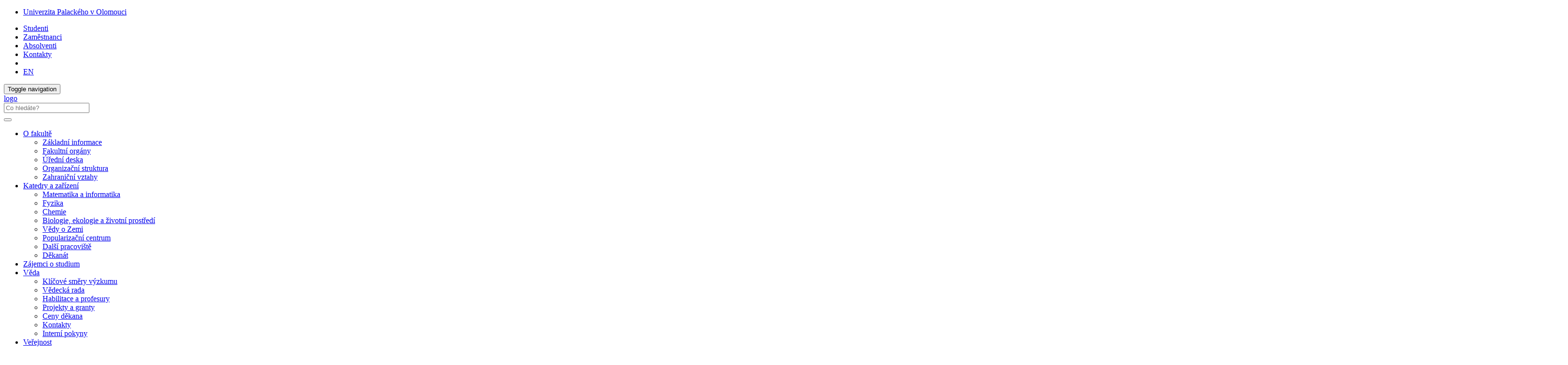

--- FILE ---
content_type: text/html; charset=utf-8
request_url: http://www.prf.upol.cz/de/zajemci-o-studium-2/
body_size: 47296
content:
<!DOCTYPE html>
<html lang="cs">
<head>

<meta charset="utf-8">
<!-- 
	This website is powered by TYPO3 - inspiring people to share!
	TYPO3 is a free open source Content Management Framework initially created by Kasper Skaarhoj and licensed under GNU/GPL.
	TYPO3 is copyright 1998-2019 of Kasper Skaarhoj. Extensions are copyright of their respective owners.
	Information and contribution at https://typo3.org/
-->



<title>Zájemci o studium: Přírodovědecká fakulta UP</title>
<meta name="generator" content="TYPO3 CMS">
<meta http-equiv="X-UA-Compatible" content="IE=edge">
<meta name="viewport" content="width=device-width, initial-scale=1">
<meta name="language" content="cs">
<meta name="robots" content="all">
<meta name="copyright" content="Univerzita Palackého v Olomouci, 2025">
<meta name="description" content="Hlavní webové stránky Přírodovědecké fakulty Univerzity Palackého v Olomouci">


<link rel="stylesheet" type="text/css" href="/typo3temp/assets/css/d42b6e1bdf.css?1573344891" media="all">
<link rel="stylesheet" type="text/css" href="/typo3conf/ext/jn_lighterbox/Resources/Public/style/lightbox.min.css?1600159715" media="screen">
<link rel="stylesheet" type="text/css" href="/typo3conf/ext/vlk_owl_slider/Resources/Public/owl-carousel/assets/owl.carousel.min.css?1687257558" media="all">
<link rel="stylesheet" type="text/css" href="/typo3conf/ext/vlk_owl_slider/Resources/Public/owl-carousel/assets/owl.theme.default.min.css?1687257558" media="all">
<link rel="stylesheet" type="text/css" href="/fileadmin/ext/owlcarousel/owlcarousel-up.css?1704299418" media="all">
<link rel="stylesheet" type="text/css" href="/typo3conf/ext/cookies/Resources/Public/Css/main.css?1640114529" media="all">
<link rel="stylesheet" type="text/css" href="https://fonts.googleapis.com/css?family=PT+Sans:400,400i,700,700i&amp;subset=latin-ext" media="all">
<link rel="stylesheet" type="text/css" href="/fileadmin/up/css/main.css?1678881626" media="all">
<link rel="stylesheet" type="text/css" href="/fileadmin/ext/extensions_temp.css?1767969283" media="all">
<link rel="stylesheet" type="text/css" href="/fileadmin/up/css/prf.css?1625662989" media="all">
<link rel="stylesheet" type="text/css" href="/fileadmin/up/css/a_board.css?1570038719" media="all">
<link rel="stylesheet" type="text/css" href="/typo3temp/assets/css/6055577364.css?1713117495" media="all">



<script src="/fileadmin/up/js/app.js?1570038724" type="text/javascript"></script>

<script src="/typo3temp/assets/js/c9a02131f0.js?1573344891" type="text/javascript"></script>



    <!--[if lt IE 9]>
      <script src="https://oss.maxcdn.com/html5shiv/3.7.3/html5shiv.min.js"></script>
      <script src="https://oss.maxcdn.com/respond/1.4.2/respond.min.js"></script>
    <![endif]-->    <link rel="apple-touch-icon" sizes="180x180" href="/fileadmin/up/fav/apple-touch-icon.png">
    <link rel="icon" type="image/png" sizes="32x32" href="/fileadmin/up/fav/favicon-32x32.png">
    <link rel="icon" type="image/png" sizes="16x16" href="/fileadmin/up/fav/favicon-16x16.png">
    <link rel="manifest" href="/fileadmin/up/fav/site.webmanifest">
    <link rel="mask-icon" href="/fileadmin/up/fav/safari-pinned-tab.svg" color="#006fad">
    <link rel="shortcut icon" href="/fileadmin/up/fav/favicon.ico">
    <meta name="msapplication-TileColor" content="#2b5797">
    <meta name="msapplication-config" content="/fileadmin/up/fav/browserconfig.xml">
    <meta name="theme-color" content="#ffffff"><link rel="alternate" type="application/rss+xml" title="RSS Feed" href="/rss.xml" /><meta property="og:title" content="Zájemci o studium" /><meta property="og:site_name" content="Přírodovědecká fakulta UP" /><meta property="og:description" content="Hlavní webové stránky Přírodovědecké fakulty Univerzity Palackého v Olomouci" /><meta property="og:url" content="http://www.prf.upol.cz/de/zajemci-o-studium-2/" /><meta property="og:image" content="https://www.upol.cz/fileadmin/up/og/up_ilustracka_1200x630px_prf.jpg" /><meta property="og:image:type" content="image/jpeg" /><meta property="og:image:width" content="1200" /><meta property="og:image:height" content="630" /><meta property="og:locale" content="cs_CZ"><script>
  (function(i,s,o,g,r,a,m){i['GoogleAnalyticsObject']=r;i[r]=i[r]||function(){
  (i[r].q=i[r].q||[]).push(arguments)},i[r].l=1*new Date();a=s.createElement(o),
  m=s.getElementsByTagName(o)[0];a.async=1;a.src=g;m.parentNode.insertBefore(a,m)
  })(window,document,'script','https://www.google-analytics.com/analytics.js','ga');  ga('create', 'UA-35688508-6', {'storage': 'none'});  ga('send', 'pageview');
</script><!-- Matomo -->
<script>
  var _paq = window._paq = window._paq || [];
  /* tracker methods like "setCustomDimension" should be called before "trackPageView" */  _paq.push(['requireCookieConsent']);  _paq.push(['trackPageView']);
  _paq.push(['enableLinkTracking']);
  (function() {
    var u="https://www.upol.cz/piwik/";
    _paq.push(['setTrackerUrl', u+'matomo.php']);
    _paq.push(['setSiteId', '8']);
    var d=document, g=d.createElement('script'), s=d.getElementsByTagName('script')[0];
    g.async=true; g.src=u+'matomo.js'; s.parentNode.insertBefore(g,s);
  })();</script>
<!-- End Matomo Code -->

</head>
<body>

<header><nav class="nav-up__nav navbar navbar-static-top" id="nav-up__nav"><div class="nav-up__container"><div class="collapse navbar-collapse"><ul class="nav-up__navbar navbar-left"><li><a href="http://www.upol.cz/de/" title="Univerzita Palackého v Olomouci">Univerzita Palackého v Olomouci</a></li></ul><ul class="nav-up__navbar navbar-right"><li><a href="/de/studenti/">Studenti</a></li><li><a href="/de/zamestnanci/">Zaměstnanci</a></li><li><a href="https://absolventiprf.upol.cz" target="_blank">Absolventi</a></li><li class="nav-up__contacts"><a href="/de/kontakty/">Kontakty</a></li><li class="hidden-xs"><form id="nav-up__form" class="nav-up__form" role="search" action="http://www.upol.cz/de/vyhledavani/" method="get"><div class="form-group"><div class="input-group"><div class="input-group-btn"><a tabindex="0" id="nav__search-btn" class="nav__search-btn" role="button" aria-label="search" data-toggle="popover" data-placement="left" data-html="true" data-content='<input id="nav__search-input" type="text" class="nav__search-input" placeholder="Co hledáte?" name="q" aria-label="search input">'><span id="nav__search-icon" class="nav__search-icon" aria-hidden="true"></span></a></div></div></div></form></li><li class="nav-up__lang"><a href="/en/prospective-students/">EN</a></li></ul></div></div></nav><nav class="nav-main__nav navbar navbar-static-top" id="nav-main__nav"><div class="nav-main__container"><div class="navbar-header">      <button type="button" class="navbar-toggle collapsed" data-toggle="collapse" data-target=".navbar-collapse" aria-expanded="false">
      <span class="sr-only">Toggle navigation</span>
      <span class="icon-bar"></span>
      <span class="icon-bar"></span>
      <span class="icon-bar"></span>
      </button><a href="/de/"><div class="navbar-brand"><span class="sr-only">logo</span></div></a>      <form class="nav-main__form" role="search" action="https://www.upol.cz/vyhledavani/" method="get" style="margin-left: 0;">
      <div class="form-group">
      <div class="input-group">
      <input type="text" class="nav__search-input" placeholder="Co hledáte?" name="q" aria-label="search input">
      <div class="input-group-btn">
      <button type="submit" class="nav__search-btn" aria-label="search"><span class="nav__search-icon" aria-hidden="true"></span></button>
      </div>
      </div>
      </div>
      </form></div><div class="collapse navbar-collapse"><ul class="nav-main__navbar"><li class="dropdown"><a href="#" class="dropdown-toggle" data-toggle="dropdown" role="button" aria-haspopup="true" aria-expanded="false">O fakultě</a><ul class="dropdown-menu"><li><a href="/de/o-fakulte/zakladni-informace/">Základní informace</a></li><li><a href="/de/o-fakulte/fakultni-organy/">Fakultní orgány</a></li><li><a href="/de/o-fakulte/uredni-deska/">Úřední deska</a></li><li><a href="/de/o-fakulte/organizacni-struktura/">Organizační struktura</a></li><li><a href="/de/o-fakulte/zahranicni-vztahy/">Zahraniční vztahy</a></li></ul></li><li class="dropdown"><a href="#" class="dropdown-toggle" data-toggle="dropdown" role="button" aria-haspopup="true" aria-expanded="false">Katedry a zařízení</a><ul class="dropdown-menu"><li><a href="/de/katedry-a-zarizeni/matematika-a-informatika/">Matematika a informatika</a></li><li><a href="/de/katedry-a-zarizeni/fyzika/">Fyzika</a></li><li><a href="/de/katedry-a-zarizeni/chemie/">Chemie</a></li><li><a href="/de/katedry-a-zarizeni/biologie-a-ekologie/">Biologie, ekologie a životní prostředí</a></li><li><a href="/de/katedry-a-zarizeni/vedy-o-zemi/">Vědy o Zemi</a></li><li><a href="/de/katedry-a-zarizeni/popularizacni-centrum/">Popularizační centrum</a></li><li><a href="/de/katedry-a-zarizeni/dalsi-pracoviste/">Další pracoviště</a></li><li><a href="/de/katedry-a-zarizeni/dekanat/">Děkanát</a></li></ul></li><li class="active"><a href="/de/zajemci-o-studium-2/">Zájemci o studium</a></li><li class="dropdown"><a href="#" class="dropdown-toggle" data-toggle="dropdown" role="button" aria-haspopup="true" aria-expanded="false">Věda</a><ul class="dropdown-menu"><li><a href="/de/veda/klicove-smery-vyzkumu-n/">Klíčové směry výzkumu</a></li><li><a href="/de/veda/vedecka-rada/">Vědecká rada</a></li><li><a href="/de/veda/habilitace-a-profesury/">Habilitace a profesury</a></li><li><a href="/de/veda/projekty-a-granty/">Projekty a granty</a></li><li><a href="/de/veda/ceny-dekana/">Ceny děkana</a></li><li><a href="/de/veda/kontakty/">Kontakty</a></li><li><a href="/de/veda/aktuality-vav/">Interní pokyny</a></li></ul></li><li class="dropdown"><a href="#" class="dropdown-toggle" data-toggle="dropdown" role="button" aria-haspopup="true" aria-expanded="false">Veřejnost</a><ul class="dropdown-menu"><li><a href="/de/verejnost/akce-brozury/">Akce, brožury</a></li><li><a href="/de/verejnost/pro-media/">Pro média</a></li><li><a href="/de/verejnost/spoluprace/">Spolupráce</a></li><li><a href="/de/verejnost/fakultni-skoly/">Pro školy</a></li><li><a href="/de/verejnost/pronajmy/">Pronájmy</a></li><li><a href="/de/verejnost/spolecenska-odpovednost/">Společenská odpovědnost</a></li><li><a href="/de/verejnost/vyrocni-zpravy/">Výroční zprávy</a></li><li><a href="/de/verejnost/fotogalerie/">Fotogalerie</a></li></ul></li></ul></div></div></nav></header><div id="page__container" class="page__container--bg"><div class="row"><div id="page__title--xs" class="col-xs-12 hidden-sm hidden-md hidden-lg"><h4 style="font-size: 1em;">Přírodovědecká fakulta UP&#32;-&#32;Zájemci o studium</h4></div><nav><ol class="breadcrumb-up"><li><a href="http://www.upol.cz/de/" title="UP">UP</a></li><li><a href="/de/" title="Přírodovědecká fakulta UP">PřF</a></li><li><a href="/de/zajemci-o-studium-2/" title="Zájemci o studium">Zájemci o studium</a></li></ol></nav><main class="col-xs-12 col-sm-9"><div id="p7742">

	<style scoped>
  .alert {
    color: darkred;
    text-align: center;
  }
  .csc-frame-frame2__prf {
    color: #D2540C;
  }
  .nowrap {
    white-space: nowrap;
  }
  #c50257 figure.image a {
    background-color: #EB6D25;
    display: block;
  }
  #c50257 .ce-row:last-child {
    border-top: thick solid #EEE;
  }
@media screen and (max-width: 767px) {
  #c50257 .ce-column {
    margin-bottom: 5px;
  }
  #c50264 .ce-row {
    margin-bottom: 0;
  }
  #c50264 .ce-column {
    margin-right: 0;
  }
  #c50257 .ce-row:last-child {
    padding-top: 15px;
  }
}
@media screen and (min-width: 768px) {
  #c50264 .ce-column {
    width: calc((100% - 20px) / 3);
  }
  /*c50264 .ce-row:last-child .ce-column:first-child {
    margin-left: calc((100% - 10px) / 6);
  }*/
  aside.col-sm-3 {
    padding-left: 0;
    padding-right: 0;
  }
  #c50257 .ce-row {
    margin-right: 10px;
  }
  #c50257 figure.image a:hover,
  #c50257 figure.image a:active {
    background-color: #D2540C;
  }
  #c56999 .ce-above .ce-gallery {
    margin-bottom: 15px;
  }
  #c50257 .ce-row:last-child {
    padding-top: 10px;
  }
}
</style>



  

      <div id="c56999" class="frame frame-default frame-type-textmedia  frame-layout-0">
        
        
          



        
        

  
    

	



  


        

  <div class="ce-textpic ce-left ce-above">
    
      

  <div class="ce-gallery" data-ce-columns="1" data-ce-images="1">
    
    
      <div class="ce-row">
        
          
                  
                        <div class="ce-column">
                                
              

		
<figure class="image">
  
      
          
<img class="image-embed-item img-responsive" src="/files/PrF/_processed_/8/8/csm_studuj_ec8352f219.png" width="960" height="320" alt="" />


        
    
  
</figure>


	


            </div>
          
        
      </div>
    
    
  </div>



    

    
        <div class="ce-bodytext">
          
          <p class="csc-frame-frame2"><strong>Přírodovědecká fakulta Univerzity Palackého v&nbsp;Olomouci otevírá podávání přihlášek na akademický rok 2026/2027:</strong><br /> &nbsp;&nbsp;&nbsp; ▶ <strong><a href="https://studium.upol.cz/Catalog/StudyPrograms?type=Bachelor&amp;faculty=PRF&amp;language=Cs" target="_blank">bakalářské</a></strong> studijní programy od 1.&nbsp;listopadu 2025 do 15.&nbsp;března 2026<br /> &nbsp;&nbsp;&nbsp; ▶ <strong><a href="https://studium.upol.cz/Catalog/StudyPrograms?type=Subsequent&amp;faculty=PRF&amp;language=Cs" target="_blank">navazující magisterské</a></strong> studijní programy od 1.&nbsp;listopadu 2025 do 15.&nbsp;března 2026<br /> &nbsp;&nbsp;&nbsp; ▶ <strong><a href="https://studium.upol.cz/Catalog/StudyPrograms?type=Doctoral&amp;faculty=PRF&amp;language=Cs" target="_blank">doktorské</a></strong> studijní programy od 1.&nbsp;listopadu 2025 do 30.&nbsp;dubna 2026</p>
        </div>
      

    
  </div>


        
          



        
        
          



        
      </div>

    



	<style scoped>
  #c50744 {
    margin-top: 22px;
  }
  #c50744 [data-ce-columns="1"] .ce-column:last-child {
    margin-right: 0;
  }
  #c50744 figure.image a {
    background-color: #EB6D25;
    display: block;
  }
@media screen and (min-width: 768px) {
  #c50744 figure.image a:hover,
  #c50744 figure.image a:active {
    background-color: #D2540C;
  }
}
</style>



  

      <div id="c50744" class="frame frame-default frame-type-textmedia  frame-layout-0">
        
        
          



        
        

  
    



  


        

  <div class="ce-textpic ce-left ce-above">
    
      

  <div class="ce-gallery" data-ce-columns="1" data-ce-images="1">
    
    
      <div class="ce-row">
        
          
                  
                        <div class="ce-column">
                                
              

		
<figure class="image">
  
      <a href="/de/zajemci-o-studium/dod/">
        
<img class="image-embed-item img-responsive" src="/fileadmin/_processed_/6/4/csm_dod_20260124_55e5cabd7b.png" width="960" height="89" alt="" />


      </a>
    
  
</figure>


	


            </div>
          
        
      </div>
    
    
  </div>



    

    
        
      

    
  </div>


        
          



        
        
          



        
      </div>

    


  

      <div id="c50254" class="frame frame-default frame-type-textmedia  frame-layout-0">
        
        
          



        
        

  
    

	



  


        

  <div class="ce-textpic ce-left ce-above">
    
      



    

    
        <div class="ce-bodytext">
          
          <p><br /> Fakultní informační blok na Dni otevřených dvěří či <a href="/fileadmin/userdata/PrF/Zajemcum_o_studium/file/prezentace_1_2026.pdf" target="_blank" class="download">prezentace</a> vás seznámí s&nbsp;podmínkami studia, přihláškou a&nbsp;přijímacím řízením. Na pomoc s&nbsp;přihláškou ke studiu přicházíme současně formou <a href="https://www.youtube.com/watch?v=U1sKuhtv-Rs" target="_blank" class="external-link-new-window">videa</a>. Otázky k&nbsp;administrativnímu procesu či samotné přihlášce vám budou zodpovězeny na adrese <a href="mailto:studijni.prf@upol.cz" class="mail">studijni.prf@upol.cz</a>. <strong>Máte-li konkrétní dotazy na vybraný studijní program, je vhodné využít e-mail označený oranžovou ikonou (pošty/obálky) u vybraného oboru.</strong></p>
<h4 class="csc-frame-frame2">Kompletní nabídku studijních programů najdete v&nbsp;<a href="https://studium.upol.cz/?faculty=PRF&amp;language=cs" target="_blank" class="external-link-new-window">katalogu</a>.</h4>
<p><br /> Naši studenti vás chtějí podpořit při rozhodování formou zprostředkování svých zkušeností a&nbsp;zážitků. Potkáte je na studijních veletrzích, Dnech otevřených dveří nebo si je můžete poslechnout v podcastu <a href="https://open.spotify.com/show/0xVZHzyQyYlyU2MtvQde3e" target="_blank" class="external-link-new-window">Jak na Přírodu</a>.</p>
<p><strong>Pokud konkrétní studijní program ještě vybíráte a&nbsp;chcete se dozvědět více či poradit, zvolte oblast studia, která vás zajímá. <span class="hidden-xs">K tomu slouží oranžové dlaždice vpravo.</span><span class="hidden-lg hidden-md hidden-sm"><br /> <br /> <a href="/de/zajemci-o-studium-2/#c50257" class="internal-link ghost-button ghost-button--block">skočit na výběr oblasti</a></span></strong><br /> Po jejich výběru se vám zobrazí nová stránka obsahující studijní programy garantované danými katedrami. U&nbsp;nich jsou použity tyto aktivní ikony:</p>
<p><span class="nowrap"><img height="48" width="48" src="/files/PrF/_processed_/8/c/csm_video_28107032e5.png" /> video |</span> <span class="nowrap"><img height="48" width="48" src="/files/PrF/_processed_/4/5/csm_rozhovor_4b557aa0ef.png" /> rozhovor |</span> <span class="nowrap"><img height="48" width="48" src="/files/PrF/_processed_/e/c/csm_prez_1f9ad39ba4.png" /> prezentace |</span> <span class="nowrap"><img height="48" width="48" src="/files/PrF/_processed_/0/2/csm_3d_29ab2b17e2.png" /> 3D |</span> <span class="nowrap"><img height="48" width="48" src="/files/PrF/_processed_/1/4/csm_foto_46c7c97cc3.png" /> foto |</span> <span class="nowrap"><img height="48" width="48" src="/files/PrF/_processed_/7/4/csm_i_374636367e.png" /> jiné |</span> <span class="nowrap"><img height="48" width="48" src="/files/PrF/_processed_/6/9/csm_x_c68f08493c.png" /> X |</span> <span class="nowrap"><img height="48" width="48" src="/files/PrF/_processed_/7/4/csm_i_374636367e.png" /> Instagram |</span> <span class="nowrap"><img height="48" width="48" src="/files/PrF/_processed_/7/0/csm_fb_daba9ede62.png" /> Facebook |</span> <span class="nowrap"><img height="48" width="48" src="/files/PrF/_processed_/8/3/csm_mail_cc8aec8190.png" /> e-mail |</span> <span class="nowrap"><img height="48" width="48" src="/files/PrF/_processed_/4/6/csm_web_bc1d1f9539.png" /> web</span></p>
<h4 class="csc-frame-frame2"><strong>Máte-li už studijní program vybraný, pro cestu k&nbsp;přihlášce ke studiu a&nbsp;poplatku, podmínkám přijímacího řízení, možnostem prominutí přijímacích zkoušek zvolte tento přímý odkaz:</strong> <a href="/de/zajemci-o-studium/bakalarske-studium/" class="internal-link">bakalářské studium</a>, <a href="/de/zajemci-o-studium/magisterske-navazujici-studium/" class="internal-link">navazující magisterské studium</a>, <a href="/de/zajemci-o-studium/doktorske-studium/" class="internal-link">doktorské studium</a>.</h4>
<p>&nbsp;</p>
        </div>
      

    
  </div>


        
          



        
        
          



        
      </div>

    


  

      <div id="c85587" class="frame frame-default frame-type-textmedia  frame-layout-0">
        
        
          



        
        

  


        

  <div class="ce-textpic ce-left ce-intext ce-nowrap">
    
      

  <div class="ce-gallery" data-ce-columns="1" data-ce-images="1">
    
    
      <div class="ce-row">
        
          
                  
                        <div class="ce-column">
                                
              

		
<figure class="image">
  
      <a href="/files/PrF/O_fakulte/brozura_prf_prezentacni23_web.pdf" title="Informační brožura o přírodovědecké fakultě" target="_blank">
        
<img class="image-embed-item img-responsive" title="Informační brožura o přírodovědecké fakultě" alt="Brožura o PřF" src="/files/PrF/_processed_/0/b/csm_brozura_prf_prezentacni23_web_572f02787f.jpg" width="150" height="150" />


      </a>
    
  
</figure>


	


            </div>
          
        
      </div>
    
    
  </div>



    

    
        <div class="ce-bodytext">
          
            

	



          
          <h4>Všeobecná informační brožura o přírodovědecké fakultě</h4>
<p>Brožura o Přírodovědecké fakultě Univerzity Palackého v Olomouci představuje údaje o fakultě, jejich zaměstnancích a studentech, možnostech studia, pedagogické a vědecké činnosti i popularizačních aktivitách.<br /> <a href="/files/PrF/O_fakulte/brozura_prf_prezentacni23_web.pdf" title="Initiates file download" target="_blank" class="download">pdf</a></p>
        </div>
      

    
  </div>


        
          



        
        
          



        
      </div>

    


  

      <div id="c50256" class="frame frame-default frame-type-textmedia  frame-layout-0">
        
        
          



        
        

  
    

	



  


        

  <div class="ce-textpic ce-center ce-above">
    
      



    

    
        <div class="ce-bodytext">
          
          <p>Studium na přírodovědecké fakultě probíhá v budovách na Envelopě, biologické obory pak mají převážnou část výuky v místní části Olomouc-Holice. Proleťte se s námi moderní <a href="https://www.youtube.com/watch?v=GwlybCRKG2U" target="_blank" class="external-link-new-window">hlavní budovou</a>, která všem poskytuje pohodlné zázemí, nebo <a href="https://youtu.be/FwWJjpGoMCo" target="_blank" class="external-link-new-window">areálem v Holici</a>. Fakulta provozuje také svoji <a href="https://garden.upol.cz/" target="_blank" class="external-link-new-window">Botanickou zahradu</a> a interaktivní muzeum vědy <a href="https://www.youtube.com/watch?v=0FL0vTpZ2a0" target="_blank" class="external-link-new-window">Pevnost poznání</a>, které do svých aktivit zapojuje řadu našich studentů. Knihovna UP pro vás připravila virtuální prohlídky svých provozoven na přírodovědecké fakultě nacházejících se na <a href="https://my.matterport.com/show/?m=oE5dwy2hqq5" target="_blank" class="external-link-new-window">Envelopě</a> a v <a href="https://my.matterport.com/show/?m=RX6MKJwsixc" target="_blank" class="external-link-new-window">Holici</a>.</p>
        </div>
      

    
  </div>


        
          



        
        
          



        
      </div>

    



	<!--<br />-->
<p>
  <a data-htmlarea-external="1" title="Facebook" class="fb-new-window" target="_blank" href="https://www.facebook.com/prfupol/">&nbsp;</a>
  <a data-htmlarea-external="1" title="Instagram" class="ig-new-window" target="_blank" href="https://www.instagram.com/prf_upol/">&nbsp;</a>
  <a style="vertical-align: bottom;" class="internal-link ghost-button" href="https://www.prf.upol.cz/zajemci-o-studium/fotogalerie/"><b>&nbsp;&nbsp;Fotogalerie&nbsp;&nbsp;</b></a>
</p>




  

      <div id="c50264" class="frame frame-default frame-type-textmedia  frame-layout-0">
        
        
          



        
        

  
    

	



  


        

  <div class="ce-textpic ce-left ce-below">
    

    
        
      

    
      

  <div class="ce-gallery" data-ce-columns="3" data-ce-images="5">
    
    
      <div class="ce-row">
        
          
                  
                        <div class="ce-column">
                                
              

		
<figure class="video">
	<div class="video-embed">
		
<iframe src="https://www.youtube-nocookie.com/embed/BE-r_fIKf5k?autohide=1&amp;controls=1&amp;enablejsapi=1&amp;origin=http%3A%2F%2Fwww.prf.upol.cz" allowfullscreen width="313" height="176" class="video-embed-item" title="Změň svět s olomouckou Přírodou" allow="fullscreen"></iframe>


	</div>
	
</figure>


	


            </div>
          
        
          
                  
                        <div class="ce-column">
                                
              

		
<figure class="video">
	<div class="video-embed">
		
<iframe src="https://www.youtube-nocookie.com/embed/HYgsYxNDSUk?autohide=1&amp;controls=1&amp;enablejsapi=1&amp;origin=http%3A%2F%2Fwww.prf.upol.cz" allowfullscreen width="313" height="176" class="video-embed-item" title="Studuj na Přírodovědě v Olomouci" allow="fullscreen"></iframe>


	</div>
	
</figure>


	


            </div>
          
        
          
                  
                        <div class="ce-column">
                                
              

		
<figure class="video">
	<div class="video-embed">
		
<iframe src="https://www.youtube-nocookie.com/embed/GwlybCRKG2U?autohide=1&amp;controls=1&amp;enablejsapi=1&amp;origin=http%3A%2F%2Fwww.prf.upol.cz" allowfullscreen width="313" height="176" class="video-embed-item" title="Prolétněte Přírodou" allow="fullscreen"></iframe>


	</div>
	
</figure>


	


            </div>
          
        
      </div>
    
      <div class="ce-row">
        
          
                  
                        <div class="ce-column">
                                
              

		
<figure class="video">
	<div class="video-embed">
		
<iframe src="https://www.youtube-nocookie.com/embed/U1sKuhtv-Rs?autohide=1&amp;controls=1&amp;enablejsapi=1&amp;origin=http%3A%2F%2Fwww.prf.upol.cz" allowfullscreen width="313" height="176" class="video-embed-item" title="Jak vyplnit přihlášku?" allow="fullscreen"></iframe>


	</div>
	
</figure>


	


            </div>
          
        
          
                  
                        <div class="ce-column">
                                
              

		
<figure class="video">
	<div class="video-embed">
		
<iframe src="https://www.youtube-nocookie.com/embed/FwWJjpGoMCo?autohide=1&amp;controls=1&amp;enablejsapi=1&amp;origin=http%3A%2F%2Fwww.prf.upol.cz" allowfullscreen width="313" height="176" class="video-embed-item" title="Průlet areálem v Holici" allow="fullscreen"></iframe>


	</div>
	
</figure>


	


            </div>
          
        
          
        
      </div>
    
    
  </div>



    
  </div>


        
          



        
        
          



        
      </div>

    

</div></main><aside class="col-xs-12 col-sm-3">
  

      <div id="c50257" class="frame frame-default frame-type-textmedia  frame-layout-0">
        
        
          



        
        

  
    

	



  


        

  <div class="ce-textpic ce-left ce-above">
    
      

  <div class="ce-gallery" data-ce-columns="1" data-ce-images="8">
    
    
      <div class="ce-row">
        
          
                  
                        <div class="ce-column">
                                
              

		
<figure class="image">
  
      <a href="/de/zajemci-o-studium-2/informatika/" title="Informatika">
        
<img class="image-embed-item img-responsive" title="Informatika" src="/fileadmin/_processed_/4/c/csm_INF_fe76d930d5.png" width="960" height="319" alt="" />


      </a>
    
  
</figure>


	


            </div>
          
        
      </div>
    
      <div class="ce-row">
        
          
                  
                        <div class="ce-column">
                                
              

		
<figure class="image">
  
      <a href="/de/zajemci-o-studium-2/matematika/" title="Matematika">
        
<img class="image-embed-item img-responsive" title="Matematika" src="/fileadmin/_processed_/0/4/csm_MAT_d6d719e19c.png" width="960" height="319" alt="" />


      </a>
    
  
</figure>


	


            </div>
          
        
      </div>
    
      <div class="ce-row">
        
          
                  
                        <div class="ce-column">
                                
              

		
<figure class="image">
  
      <a href="/de/zajemci-o-studium-2/fyzika/" title="Fyzika">
        
<img class="image-embed-item img-responsive" title="Fyzika" src="/fileadmin/_processed_/e/8/csm_FYZ_42470e896c.png" width="960" height="319" alt="" />


      </a>
    
  
</figure>


	


            </div>
          
        
      </div>
    
      <div class="ce-row">
        
          
                  
                        <div class="ce-column">
                                
              

		
<figure class="image">
  
      <a href="/de/zajemci-o-studium-2/chemie/" title="Chemie">
        
<img class="image-embed-item img-responsive" title="Chemie" src="/fileadmin/_processed_/c/6/csm_CHEM_20dc7d84b6.png" width="960" height="319" alt="" />


      </a>
    
  
</figure>


	


            </div>
          
        
      </div>
    
      <div class="ce-row">
        
          
                  
                        <div class="ce-column">
                                
              

		
<figure class="image">
  
      <a href="/de/zajemci-o-studium-2/biologie-ekologie-a-zivotni-prostredi/" title="Biologie, ekologie a životní prostředí">
        
<img class="image-embed-item img-responsive" title="Biologie, ekologie a životní prostředí" src="/fileadmin/_processed_/a/f/csm_BIO_30a3561d5f.png" width="960" height="319" alt="" />


      </a>
    
  
</figure>


	


            </div>
          
        
      </div>
    
      <div class="ce-row">
        
          
                  
                        <div class="ce-column">
                                
              

		
<figure class="image">
  
      <a href="/de/zajemci-o-studium-2/vedy-o-zemi/" title="Vědy o Zemi">
        
<img class="image-embed-item img-responsive" title="Vědy o Zemi" src="/fileadmin/_processed_/c/1/csm_VED_76bbafdad2.png" width="960" height="319" alt="" />


      </a>
    
  
</figure>


	


            </div>
          
        
      </div>
    
      <div class="ce-row">
        
          
                  
                        <div class="ce-column">
                                
              

		
<figure class="image">
  
      <a href="/de/zajemci-o-studium-2/zdravotnicke-obory/" title="Zdravotnické obory">
        
<img class="image-embed-item img-responsive" title="Zdravotnické obory" src="/fileadmin/_processed_/4/9/csm_ZDRAV_d563916b20.png" width="960" height="319" alt="" />


      </a>
    
  
</figure>


	


            </div>
          
        
      </div>
    
      <div class="ce-row">
        
          
                  
                        <div class="ce-column">
                                
              

		
<figure class="image">
  
      <a href="/de/zajemci-o-studium/dalsi-vzdelavani/czv/" title="Celoživotní vzdělávání">
        
<img class="image-embed-item img-responsive" title="Celoživotní vzdělávání" src="/files/PrF/_processed_/5/5/csm_CZV_67152d7bd5.png" width="960" height="319" alt="" />


      </a>
    
  
</figure>


	


            </div>
          
        
      </div>
    
    
  </div>



    

    
        
      

    
  </div>


        
          



        
        
          



        
      </div>

    

</aside></div></div><footer><div id="footer__nav"><div class="footer__row"><div class="footer__left--2">

	<h4>Kontakt</h4>
<address>
Přírodovědecká fakulta<br>
Univerzita Palackého v Olomouci<br>
17. listopadu 1192/12<br>
779&nbsp;00 Olomouc<br>
IČ: 61989592<br>
+420 58 563 4060<br>
<a class="footer__link" href="mailto:dekanat.prf@upol.cz">dekanat.prf@upol.cz</a><br>
<a class="footer__link" href="https://www.prf.upol.cz/kontakty/#c5409">Podrobné identifikační údaje</a>
</address>
<div class="col-md-6 footer__img--mapy">
  <a href="https://mapy.upol.cz" target="_blank">
    <img class="img-responsive" src="/fileadmin/up/temp/up_mapa_cz.svg" title="UP na mapě" alt="Univerzita Palackého na mapě">
  </a>
  <br />
  <a href="https://pracuj.upol.cz/hr-award/" target="_blank">
    <img class="img-responsive" src="/fileadmin/up/temp/up_hr-award_bila.png" title="HR Award" alt="HR Award">
  </a>
</div>


</div><nav class="footer__right--2"><div class="footer__row">
  

      <div id="c5383" class="frame frame-default frame-type-textmedia footer__right--3 frame-layout-2">
        
        
          



        
        

  
    

	
		<header>
			

  
      <h4 class="">
        
        Odkazy
      </h4>
    



			



			



		</header>
	



  


        

  <div class="ce-textpic ce-right ce-intext">
    
      



    

    
        <div class="ce-bodytext">
          
          <ul><li><a href="/de/o-fakulte/zakladni-informace/" title="Opens internal link in current window" class="internal-link">Základní informace</a></li><li><a href="/de/o-fakulte/uredni-deska/" title="Opens internal link in current window" class="internal-link">Úřední deska</a></li><li><a href="/de/o-fakulte/organizacni-struktura/" title="Opens internal link in current window" class="internal-link">Organizační stuktura</a></li><li><a href="/de/o-fakulte/fakultni-organy/" title="Opens internal link in current window" class="internal-link">Fakultní orgány</a></li><li><a href="/de/o-fakulte/zahranicni-vztahy/" title="Opens internal link in current window" class="internal-link">Zahraniční spolupráce</a></li><li><a href="/de/veda/" title="Opens internal link in current window" class="internal-link">Věda</a></li></ul>
        </div>
      

    
  </div>


        
          



        
        
          



        
      </div>

    


  

      <div id="c5384" class="frame frame-default frame-type-textmedia footer__right--3 frame-layout-2">
        
        
          



        
        

  
    

	
		<header>
			

  
      <h4 class="">
        
        Informace pro
      </h4>
    



			



			



		</header>
	



  


        

  <div class="ce-textpic ce-right ce-intext">
    
      



    

    
        <div class="ce-bodytext">
          
          <ul> 	<li><a href="/de/zajemci-o-studium-2/" title="Opens internal link in current window" class="internal-link">Zájemce o studium</a></li> 	<li><a href="/de/studenti/" title="Opens internal link in current window" class="internal-link">Studenty</a></li> 	<li><a href="/de/zamestnanci/" title="Opens internal link in current window" class="internal-link">Zaměstnance</a></li> 	<li><a href="/de/absolventi/" title="Opens internal link in current window" class="internal-link">Absolventy</a></li> 	<li><a href="/de/verejnost/" title="Opens internal link in current window" class="internal-link">Veřejnost</a></li> 	<li><a href="/de/verejnost/pro-media/" title="Opens internal link in current window" class="internal-link">Média</a></li> </ul>
        </div>
      

    
  </div>


        
          



        
        
          



        
      </div>

    


  

      <div id="c5385" class="frame frame-default frame-type-textmedia footer__right--3 frame-layout-2">
        
        
          



        
        

  
    

	
		<header>
			

  
      <h4 class="">
        
        Rychlé odkazy
      </h4>
    



			



			



		</header>
	



  


        

  <div class="ce-textpic ce-right ce-intext">
    
      



    

    
        <div class="ce-bodytext">
          
          <ul> 	<li><a href="https://www.pevnostpoznani.cz/" target="_blank" class="external-link-new-window">Pevnost poznání</a></li> 	<li><a href="https://garden.upol.cz/" target="_blank" class="external-link-new-window">Botanická zahrada</a></li> 	<li><a href="http://www.upol.cz/de/studenti/pruvodce/studorg/" class="internal-link">Studentské organizace na UP</a></li> </ul>
        </div>
      

    
  </div>


        
          



        
        
          



        
      </div>

    

</div></nav></div><div class="footer__row"><div class="footer__full_width"><div class="footer__logo"><a href="https://www.olkraj.cz/" title="Olomoucký kraj" target="_blank"><img src="/fileadmin/up/temp/olomoucky-kraj_logo_bila_zona.svg" width="138" height="49"   alt="logo Olomoucký kraj" ></a></div><div class="footer__logo"><a href="https://olomouc.eu/" title="Statutární město Olomouc" target="_blank"><img src="/fileadmin/up/temp/olomouc_logo_bila_zona.svg" width="91" height="49"   alt="logo Statutární město Olomouc" ></a></div></div></div><div class="footer__row"><div class="footer__full_width"><a href="http://www.upol.cz/de/copyright/" title="Univerzita Palackého v Olomouci" class="footer__link"><span class="glyphicon glyphicon-copyright-mark"></span>&nbsp;2026 Univerzita Palackého v Olomouci</a> &#124; <a href="/de/vyuzivani-cookies-a-ochrana-soukromi-kopie-1/" title="Využívání cookies a ochrana soukromí" class="footer__link">Ochrana soukromí</a> &#124; <a href="mailto:webmaster-prf@upol.cz" title="Administrace" class="footer__link">webmaster-prf@upol.cz</a><div class="footer__social">

	<a href="https://www.facebook.com/prfupol/" target="_blank"><div class="footer__social--fb"></div></a>
<a href="https://www.youtube.com/channel/UCsVv1CY3v8J7A9FcLoqlp5g/videos" target="_blank"><div class="footer__social--yt"></div></a>
<a href="https://www.instagram.com/prf_upol/" target="_blank"><div class="footer__social--ig"></div></a>
<!--<a href="" target="_blank"><div class="footer__social--tumblr"></div></a>-->
<a href="https://twitter.com/prfupol" target="_blank"><div class="footer__social--twitter"></div></a>
<!--<a href="" target="_blank"><div class="footer__social--lin"></div></a>-->
<!--<a href="" target="_blank"><div class="footer__social--rss"></div></a>-->


</div></div></div></div><button id="top-link-block" title="top" class="hidden" onclick="$('html,body').animate({scrollTop: 0}, 'slow'); history.replaceState(null, '', window.location.origin + window.location.pathname);"><i class="glyphicon glyphicon-chevron-up"></i></button></footer>
    <div id="tx_cookies">
      <div id="tx_cookies_inner" class="p-3 bg-light collapse-by-show collapse-by-close collapse in">
        <h3>Nastavení cookies a ochrany soukromí</h3>
        <form data-expire="365" method="post" onsubmit="location.reload()" id="tx_cookies_accept" action="/de/vyuzivani-cookies-a-ochrana-soukromi-kopie-1/?tx_cookies_main%5Baction%5D=submit&amp;cHash=a1ca553a18a15e4bb2b463f38a77f754">
<div>
<input type="hidden" name="tx_cookies_main[__referrer][@extension]" value="Cookies" />
<input type="hidden" name="tx_cookies_main[__referrer][@vendor]" value="SBTheke" />
<input type="hidden" name="tx_cookies_main[__referrer][@controller]" value="Main" />
<input type="hidden" name="tx_cookies_main[__referrer][@action]" value="cookie" />
<input type="hidden" name="tx_cookies_main[__referrer][arguments]" value="YTowOnt9bf299cda871077f97394c25ccc986dd364812d24" />
<input type="hidden" name="tx_cookies_main[__referrer][@request]" value="a:4:{s:10:&quot;@extension&quot;;s:7:&quot;Cookies&quot;;s:11:&quot;@controller&quot;;s:4:&quot;Main&quot;;s:7:&quot;@action&quot;;s:6:&quot;cookie&quot;;s:7:&quot;@vendor&quot;;s:7:&quot;SBTheke&quot;;}08853124ab39c746ca08277067e40730729c0b69" />
<input type="hidden" name="tx_cookies_main[__trustedProperties]" value="a:3:{s:6:&quot;accept&quot;;i:1;s:8:&quot;redirect&quot;;i:1;s:6:&quot;submit&quot;;i:1;}279e2e992d4fe733ced9a7bf69f27f166dae59a9" />
</div>

          <input type="hidden" name="tx_cookies_main[accept]" value="1" />
          <input type="hidden" name="tx_cookies_main[redirect]" value="" />
          <p>
            <input data-toggl="collapse" data-target="#tx_cookies_inner" aria-expanded="false" aria-controls="tx_cookies_inner" class="btn btn-primary" type="submit" value="Povolit vše" name="tx_cookies_main[submit]" />
          </p>
        </form>
        <div class="expc-static-text"></div>
        <button id="btn_xp_cookies" class="btn_xp"
          onclick="$(this).html($(this).html().trim() === 'Více...' ? 'Méně...' : 'Více...');
          $('#xp_cookies').slideToggle('slow');
          $('#ss_xp_cookies').slideToggle('slow');">Více...</button>
        <div class="clearfix"></div>
        <div id="xp_cookies" class="expc-expanding-text bg collapse">
          <p id="tx_cookies_hint">Na našich webových stránkách používáme soubory cookies a případné další síťové identifikátory, které mohou obsahovat osobní údaje (např. jak procházíte naše stránky). My a někteří poskytovatelé námi využívaných služeb, máme k těmto údajům ve Vašem zařízení přístup nebo je ukládáme. Tyto údaje nám pomáhají provozovat a zlepšovat naše služby. Pro některé účely zpracování takto získaných údajů je vyžadován Váš souhlas. Svůj souhlas můžete kdykoliv změnit nebo odvolat (odkaz najdete v patě stránek).</p>
          
            <p id="tx_cookies_link"><a href="/de/vyuzivani-cookies-a-ochrana-soukromi-kopie-1/">Více informací o využívání cookies a ochraně soukromí</a></p>
          
          
            <form method="post" id="tx_cookies_types" action="/de/vyuzivani-cookies-a-ochrana-soukromi-kopie-1/?tx_cookies_main%5Baction%5D=submit&amp;cHash=a1ca553a18a15e4bb2b463f38a77f754">
<div>
<input type="hidden" name="tx_cookies_main[__referrer][@extension]" value="Cookies" />
<input type="hidden" name="tx_cookies_main[__referrer][@vendor]" value="SBTheke" />
<input type="hidden" name="tx_cookies_main[__referrer][@controller]" value="Main" />
<input type="hidden" name="tx_cookies_main[__referrer][@action]" value="cookie" />
<input type="hidden" name="tx_cookies_main[__referrer][arguments]" value="YTowOnt9bf299cda871077f97394c25ccc986dd364812d24" />
<input type="hidden" name="tx_cookies_main[__referrer][@request]" value="a:4:{s:10:&quot;@extension&quot;;s:7:&quot;Cookies&quot;;s:11:&quot;@controller&quot;;s:4:&quot;Main&quot;;s:7:&quot;@action&quot;;s:6:&quot;cookie&quot;;s:7:&quot;@vendor&quot;;s:7:&quot;SBTheke&quot;;}08853124ab39c746ca08277067e40730729c0b69" />
<input type="hidden" name="tx_cookies_main[__trustedProperties]" value="a:5:{s:8:&quot;redirect&quot;;i:1;s:14:&quot;type-essential&quot;;i:1;s:14:&quot;type-analytics&quot;;i:1;s:14:&quot;type-marketing&quot;;i:1;s:6:&quot;submit&quot;;i:1;}3bd25df63664879e061ea10a503fcbd4c1de2f94" />
</div>

              <input type="hidden" name="tx_cookies_main[redirect]" value="" />
              
                <div class="form-group">
                  <div class="form-check">
                    
                    
                    <input type="hidden" name="tx_cookies_main[type-essential]" value="" /><input disabled="disabled" class="form-check-input" id="tx_cookies-type-essential" type="checkbox" name="tx_cookies_main[type-essential]" value="1" checked="checked" />
                    
                      <input type="hidden" name="tx_cookies_main[type-essential]" value="1" />
                    
                    <label class="form-check-label" for="tx_cookies-type-essential">Nezbytné</label>
                    (<small class="form-text">Technické cookies nezbytné pro fungování stránek. Neobsahují žádné identifikační údaje.</small>)
                  </div>
                </div>
              
                <div class="form-group">
                  <div class="form-check">
                    
                    
                    <input type="hidden" name="tx_cookies_main[type-analytics]" value="" /><input class="form-check-input" id="tx_cookies-type-analytics" type="checkbox" name="tx_cookies_main[type-analytics]" value="1" checked="checked" />
                    
                    <label class="form-check-label" for="tx_cookies-type-analytics">Analytické</label>
                    (<small class="form-text">Slouží ke statistickým účelům - měření a analýze návštěvnosti. Sbírají pouze anonymní data.</small>)
                  </div>
                </div>
              
                <div class="form-group">
                  <div class="form-check">
                    
                    
                    <input type="hidden" name="tx_cookies_main[type-marketing]" value="" /><input class="form-check-input" id="tx_cookies-type-marketing" type="checkbox" name="tx_cookies_main[type-marketing]" value="1" />
                    
                    <label class="form-check-label" for="tx_cookies-type-marketing">Propagační</label>
                    (<small class="form-text">Jsou určeny pro propagační účely, měření úspěšnosti propagačních kampaní apod.</small>)
                  </div>
                </div>
              
              <input class="btn btn-info" id="tx_cookies_types_submit" type="submit" value="Potvrdit výběr" name="tx_cookies_main[submit]" />
            </form>
          
        </div>
      </div>
      <script>
        $("#tx_cookies_types_submit").click(function() {
          $.ajax({
            type: "POST",
            url: $('#tx_cookies_types').attr('action'),
            data: $("#tx_cookies_types").serialize(),
            success: function() {
              location.reload();
            }
          });
          return false;
        });
      </script>
      
    </div>
  

<script src="/typo3conf/ext/jn_lighterbox/Resources/Public/javascript/lightbox.min.js?1600159715" type="text/javascript"></script>
<script src="/fileadmin/up/js/owlslider.js?1766062029" type="text/javascript"></script>
<script src="/typo3conf/ext/cookies/Resources/Public/Js/main.js?1670406166" type="text/javascript"></script>
<script src="/fileadmin/up/js/scrollspy.js?1762874530" type="text/javascript"></script>
<script src="/typo3temp/assets/js/38e799f890.js?1600161050" type="text/javascript"></script>



</body>
</html>

--- FILE ---
content_type: text/html; charset=utf-8
request_url: https://www.youtube-nocookie.com/embed/BE-r_fIKf5k?autohide=1&controls=1&enablejsapi=1&origin=http%3A%2F%2Fwww.prf.upol.cz
body_size: 45638
content:
<!DOCTYPE html><html lang="en" dir="ltr" data-cast-api-enabled="true"><head><meta name="viewport" content="width=device-width, initial-scale=1"><script nonce="8ExFp2CjH2r2HwQN3VdSLw">if ('undefined' == typeof Symbol || 'undefined' == typeof Symbol.iterator) {delete Array.prototype.entries;}</script><style name="www-roboto" nonce="84wOhvAau-1VLfVJxylJWg">@font-face{font-family:'Roboto';font-style:normal;font-weight:400;font-stretch:100%;src:url(//fonts.gstatic.com/s/roboto/v48/KFO7CnqEu92Fr1ME7kSn66aGLdTylUAMa3GUBHMdazTgWw.woff2)format('woff2');unicode-range:U+0460-052F,U+1C80-1C8A,U+20B4,U+2DE0-2DFF,U+A640-A69F,U+FE2E-FE2F;}@font-face{font-family:'Roboto';font-style:normal;font-weight:400;font-stretch:100%;src:url(//fonts.gstatic.com/s/roboto/v48/KFO7CnqEu92Fr1ME7kSn66aGLdTylUAMa3iUBHMdazTgWw.woff2)format('woff2');unicode-range:U+0301,U+0400-045F,U+0490-0491,U+04B0-04B1,U+2116;}@font-face{font-family:'Roboto';font-style:normal;font-weight:400;font-stretch:100%;src:url(//fonts.gstatic.com/s/roboto/v48/KFO7CnqEu92Fr1ME7kSn66aGLdTylUAMa3CUBHMdazTgWw.woff2)format('woff2');unicode-range:U+1F00-1FFF;}@font-face{font-family:'Roboto';font-style:normal;font-weight:400;font-stretch:100%;src:url(//fonts.gstatic.com/s/roboto/v48/KFO7CnqEu92Fr1ME7kSn66aGLdTylUAMa3-UBHMdazTgWw.woff2)format('woff2');unicode-range:U+0370-0377,U+037A-037F,U+0384-038A,U+038C,U+038E-03A1,U+03A3-03FF;}@font-face{font-family:'Roboto';font-style:normal;font-weight:400;font-stretch:100%;src:url(//fonts.gstatic.com/s/roboto/v48/KFO7CnqEu92Fr1ME7kSn66aGLdTylUAMawCUBHMdazTgWw.woff2)format('woff2');unicode-range:U+0302-0303,U+0305,U+0307-0308,U+0310,U+0312,U+0315,U+031A,U+0326-0327,U+032C,U+032F-0330,U+0332-0333,U+0338,U+033A,U+0346,U+034D,U+0391-03A1,U+03A3-03A9,U+03B1-03C9,U+03D1,U+03D5-03D6,U+03F0-03F1,U+03F4-03F5,U+2016-2017,U+2034-2038,U+203C,U+2040,U+2043,U+2047,U+2050,U+2057,U+205F,U+2070-2071,U+2074-208E,U+2090-209C,U+20D0-20DC,U+20E1,U+20E5-20EF,U+2100-2112,U+2114-2115,U+2117-2121,U+2123-214F,U+2190,U+2192,U+2194-21AE,U+21B0-21E5,U+21F1-21F2,U+21F4-2211,U+2213-2214,U+2216-22FF,U+2308-230B,U+2310,U+2319,U+231C-2321,U+2336-237A,U+237C,U+2395,U+239B-23B7,U+23D0,U+23DC-23E1,U+2474-2475,U+25AF,U+25B3,U+25B7,U+25BD,U+25C1,U+25CA,U+25CC,U+25FB,U+266D-266F,U+27C0-27FF,U+2900-2AFF,U+2B0E-2B11,U+2B30-2B4C,U+2BFE,U+3030,U+FF5B,U+FF5D,U+1D400-1D7FF,U+1EE00-1EEFF;}@font-face{font-family:'Roboto';font-style:normal;font-weight:400;font-stretch:100%;src:url(//fonts.gstatic.com/s/roboto/v48/KFO7CnqEu92Fr1ME7kSn66aGLdTylUAMaxKUBHMdazTgWw.woff2)format('woff2');unicode-range:U+0001-000C,U+000E-001F,U+007F-009F,U+20DD-20E0,U+20E2-20E4,U+2150-218F,U+2190,U+2192,U+2194-2199,U+21AF,U+21E6-21F0,U+21F3,U+2218-2219,U+2299,U+22C4-22C6,U+2300-243F,U+2440-244A,U+2460-24FF,U+25A0-27BF,U+2800-28FF,U+2921-2922,U+2981,U+29BF,U+29EB,U+2B00-2BFF,U+4DC0-4DFF,U+FFF9-FFFB,U+10140-1018E,U+10190-1019C,U+101A0,U+101D0-101FD,U+102E0-102FB,U+10E60-10E7E,U+1D2C0-1D2D3,U+1D2E0-1D37F,U+1F000-1F0FF,U+1F100-1F1AD,U+1F1E6-1F1FF,U+1F30D-1F30F,U+1F315,U+1F31C,U+1F31E,U+1F320-1F32C,U+1F336,U+1F378,U+1F37D,U+1F382,U+1F393-1F39F,U+1F3A7-1F3A8,U+1F3AC-1F3AF,U+1F3C2,U+1F3C4-1F3C6,U+1F3CA-1F3CE,U+1F3D4-1F3E0,U+1F3ED,U+1F3F1-1F3F3,U+1F3F5-1F3F7,U+1F408,U+1F415,U+1F41F,U+1F426,U+1F43F,U+1F441-1F442,U+1F444,U+1F446-1F449,U+1F44C-1F44E,U+1F453,U+1F46A,U+1F47D,U+1F4A3,U+1F4B0,U+1F4B3,U+1F4B9,U+1F4BB,U+1F4BF,U+1F4C8-1F4CB,U+1F4D6,U+1F4DA,U+1F4DF,U+1F4E3-1F4E6,U+1F4EA-1F4ED,U+1F4F7,U+1F4F9-1F4FB,U+1F4FD-1F4FE,U+1F503,U+1F507-1F50B,U+1F50D,U+1F512-1F513,U+1F53E-1F54A,U+1F54F-1F5FA,U+1F610,U+1F650-1F67F,U+1F687,U+1F68D,U+1F691,U+1F694,U+1F698,U+1F6AD,U+1F6B2,U+1F6B9-1F6BA,U+1F6BC,U+1F6C6-1F6CF,U+1F6D3-1F6D7,U+1F6E0-1F6EA,U+1F6F0-1F6F3,U+1F6F7-1F6FC,U+1F700-1F7FF,U+1F800-1F80B,U+1F810-1F847,U+1F850-1F859,U+1F860-1F887,U+1F890-1F8AD,U+1F8B0-1F8BB,U+1F8C0-1F8C1,U+1F900-1F90B,U+1F93B,U+1F946,U+1F984,U+1F996,U+1F9E9,U+1FA00-1FA6F,U+1FA70-1FA7C,U+1FA80-1FA89,U+1FA8F-1FAC6,U+1FACE-1FADC,U+1FADF-1FAE9,U+1FAF0-1FAF8,U+1FB00-1FBFF;}@font-face{font-family:'Roboto';font-style:normal;font-weight:400;font-stretch:100%;src:url(//fonts.gstatic.com/s/roboto/v48/KFO7CnqEu92Fr1ME7kSn66aGLdTylUAMa3OUBHMdazTgWw.woff2)format('woff2');unicode-range:U+0102-0103,U+0110-0111,U+0128-0129,U+0168-0169,U+01A0-01A1,U+01AF-01B0,U+0300-0301,U+0303-0304,U+0308-0309,U+0323,U+0329,U+1EA0-1EF9,U+20AB;}@font-face{font-family:'Roboto';font-style:normal;font-weight:400;font-stretch:100%;src:url(//fonts.gstatic.com/s/roboto/v48/KFO7CnqEu92Fr1ME7kSn66aGLdTylUAMa3KUBHMdazTgWw.woff2)format('woff2');unicode-range:U+0100-02BA,U+02BD-02C5,U+02C7-02CC,U+02CE-02D7,U+02DD-02FF,U+0304,U+0308,U+0329,U+1D00-1DBF,U+1E00-1E9F,U+1EF2-1EFF,U+2020,U+20A0-20AB,U+20AD-20C0,U+2113,U+2C60-2C7F,U+A720-A7FF;}@font-face{font-family:'Roboto';font-style:normal;font-weight:400;font-stretch:100%;src:url(//fonts.gstatic.com/s/roboto/v48/KFO7CnqEu92Fr1ME7kSn66aGLdTylUAMa3yUBHMdazQ.woff2)format('woff2');unicode-range:U+0000-00FF,U+0131,U+0152-0153,U+02BB-02BC,U+02C6,U+02DA,U+02DC,U+0304,U+0308,U+0329,U+2000-206F,U+20AC,U+2122,U+2191,U+2193,U+2212,U+2215,U+FEFF,U+FFFD;}@font-face{font-family:'Roboto';font-style:normal;font-weight:500;font-stretch:100%;src:url(//fonts.gstatic.com/s/roboto/v48/KFO7CnqEu92Fr1ME7kSn66aGLdTylUAMa3GUBHMdazTgWw.woff2)format('woff2');unicode-range:U+0460-052F,U+1C80-1C8A,U+20B4,U+2DE0-2DFF,U+A640-A69F,U+FE2E-FE2F;}@font-face{font-family:'Roboto';font-style:normal;font-weight:500;font-stretch:100%;src:url(//fonts.gstatic.com/s/roboto/v48/KFO7CnqEu92Fr1ME7kSn66aGLdTylUAMa3iUBHMdazTgWw.woff2)format('woff2');unicode-range:U+0301,U+0400-045F,U+0490-0491,U+04B0-04B1,U+2116;}@font-face{font-family:'Roboto';font-style:normal;font-weight:500;font-stretch:100%;src:url(//fonts.gstatic.com/s/roboto/v48/KFO7CnqEu92Fr1ME7kSn66aGLdTylUAMa3CUBHMdazTgWw.woff2)format('woff2');unicode-range:U+1F00-1FFF;}@font-face{font-family:'Roboto';font-style:normal;font-weight:500;font-stretch:100%;src:url(//fonts.gstatic.com/s/roboto/v48/KFO7CnqEu92Fr1ME7kSn66aGLdTylUAMa3-UBHMdazTgWw.woff2)format('woff2');unicode-range:U+0370-0377,U+037A-037F,U+0384-038A,U+038C,U+038E-03A1,U+03A3-03FF;}@font-face{font-family:'Roboto';font-style:normal;font-weight:500;font-stretch:100%;src:url(//fonts.gstatic.com/s/roboto/v48/KFO7CnqEu92Fr1ME7kSn66aGLdTylUAMawCUBHMdazTgWw.woff2)format('woff2');unicode-range:U+0302-0303,U+0305,U+0307-0308,U+0310,U+0312,U+0315,U+031A,U+0326-0327,U+032C,U+032F-0330,U+0332-0333,U+0338,U+033A,U+0346,U+034D,U+0391-03A1,U+03A3-03A9,U+03B1-03C9,U+03D1,U+03D5-03D6,U+03F0-03F1,U+03F4-03F5,U+2016-2017,U+2034-2038,U+203C,U+2040,U+2043,U+2047,U+2050,U+2057,U+205F,U+2070-2071,U+2074-208E,U+2090-209C,U+20D0-20DC,U+20E1,U+20E5-20EF,U+2100-2112,U+2114-2115,U+2117-2121,U+2123-214F,U+2190,U+2192,U+2194-21AE,U+21B0-21E5,U+21F1-21F2,U+21F4-2211,U+2213-2214,U+2216-22FF,U+2308-230B,U+2310,U+2319,U+231C-2321,U+2336-237A,U+237C,U+2395,U+239B-23B7,U+23D0,U+23DC-23E1,U+2474-2475,U+25AF,U+25B3,U+25B7,U+25BD,U+25C1,U+25CA,U+25CC,U+25FB,U+266D-266F,U+27C0-27FF,U+2900-2AFF,U+2B0E-2B11,U+2B30-2B4C,U+2BFE,U+3030,U+FF5B,U+FF5D,U+1D400-1D7FF,U+1EE00-1EEFF;}@font-face{font-family:'Roboto';font-style:normal;font-weight:500;font-stretch:100%;src:url(//fonts.gstatic.com/s/roboto/v48/KFO7CnqEu92Fr1ME7kSn66aGLdTylUAMaxKUBHMdazTgWw.woff2)format('woff2');unicode-range:U+0001-000C,U+000E-001F,U+007F-009F,U+20DD-20E0,U+20E2-20E4,U+2150-218F,U+2190,U+2192,U+2194-2199,U+21AF,U+21E6-21F0,U+21F3,U+2218-2219,U+2299,U+22C4-22C6,U+2300-243F,U+2440-244A,U+2460-24FF,U+25A0-27BF,U+2800-28FF,U+2921-2922,U+2981,U+29BF,U+29EB,U+2B00-2BFF,U+4DC0-4DFF,U+FFF9-FFFB,U+10140-1018E,U+10190-1019C,U+101A0,U+101D0-101FD,U+102E0-102FB,U+10E60-10E7E,U+1D2C0-1D2D3,U+1D2E0-1D37F,U+1F000-1F0FF,U+1F100-1F1AD,U+1F1E6-1F1FF,U+1F30D-1F30F,U+1F315,U+1F31C,U+1F31E,U+1F320-1F32C,U+1F336,U+1F378,U+1F37D,U+1F382,U+1F393-1F39F,U+1F3A7-1F3A8,U+1F3AC-1F3AF,U+1F3C2,U+1F3C4-1F3C6,U+1F3CA-1F3CE,U+1F3D4-1F3E0,U+1F3ED,U+1F3F1-1F3F3,U+1F3F5-1F3F7,U+1F408,U+1F415,U+1F41F,U+1F426,U+1F43F,U+1F441-1F442,U+1F444,U+1F446-1F449,U+1F44C-1F44E,U+1F453,U+1F46A,U+1F47D,U+1F4A3,U+1F4B0,U+1F4B3,U+1F4B9,U+1F4BB,U+1F4BF,U+1F4C8-1F4CB,U+1F4D6,U+1F4DA,U+1F4DF,U+1F4E3-1F4E6,U+1F4EA-1F4ED,U+1F4F7,U+1F4F9-1F4FB,U+1F4FD-1F4FE,U+1F503,U+1F507-1F50B,U+1F50D,U+1F512-1F513,U+1F53E-1F54A,U+1F54F-1F5FA,U+1F610,U+1F650-1F67F,U+1F687,U+1F68D,U+1F691,U+1F694,U+1F698,U+1F6AD,U+1F6B2,U+1F6B9-1F6BA,U+1F6BC,U+1F6C6-1F6CF,U+1F6D3-1F6D7,U+1F6E0-1F6EA,U+1F6F0-1F6F3,U+1F6F7-1F6FC,U+1F700-1F7FF,U+1F800-1F80B,U+1F810-1F847,U+1F850-1F859,U+1F860-1F887,U+1F890-1F8AD,U+1F8B0-1F8BB,U+1F8C0-1F8C1,U+1F900-1F90B,U+1F93B,U+1F946,U+1F984,U+1F996,U+1F9E9,U+1FA00-1FA6F,U+1FA70-1FA7C,U+1FA80-1FA89,U+1FA8F-1FAC6,U+1FACE-1FADC,U+1FADF-1FAE9,U+1FAF0-1FAF8,U+1FB00-1FBFF;}@font-face{font-family:'Roboto';font-style:normal;font-weight:500;font-stretch:100%;src:url(//fonts.gstatic.com/s/roboto/v48/KFO7CnqEu92Fr1ME7kSn66aGLdTylUAMa3OUBHMdazTgWw.woff2)format('woff2');unicode-range:U+0102-0103,U+0110-0111,U+0128-0129,U+0168-0169,U+01A0-01A1,U+01AF-01B0,U+0300-0301,U+0303-0304,U+0308-0309,U+0323,U+0329,U+1EA0-1EF9,U+20AB;}@font-face{font-family:'Roboto';font-style:normal;font-weight:500;font-stretch:100%;src:url(//fonts.gstatic.com/s/roboto/v48/KFO7CnqEu92Fr1ME7kSn66aGLdTylUAMa3KUBHMdazTgWw.woff2)format('woff2');unicode-range:U+0100-02BA,U+02BD-02C5,U+02C7-02CC,U+02CE-02D7,U+02DD-02FF,U+0304,U+0308,U+0329,U+1D00-1DBF,U+1E00-1E9F,U+1EF2-1EFF,U+2020,U+20A0-20AB,U+20AD-20C0,U+2113,U+2C60-2C7F,U+A720-A7FF;}@font-face{font-family:'Roboto';font-style:normal;font-weight:500;font-stretch:100%;src:url(//fonts.gstatic.com/s/roboto/v48/KFO7CnqEu92Fr1ME7kSn66aGLdTylUAMa3yUBHMdazQ.woff2)format('woff2');unicode-range:U+0000-00FF,U+0131,U+0152-0153,U+02BB-02BC,U+02C6,U+02DA,U+02DC,U+0304,U+0308,U+0329,U+2000-206F,U+20AC,U+2122,U+2191,U+2193,U+2212,U+2215,U+FEFF,U+FFFD;}</style><script name="www-roboto" nonce="8ExFp2CjH2r2HwQN3VdSLw">if (document.fonts && document.fonts.load) {document.fonts.load("400 10pt Roboto", "E"); document.fonts.load("500 10pt Roboto", "E");}</script><link rel="stylesheet" href="/s/player/b95b0e7a/www-player.css" name="www-player" nonce="84wOhvAau-1VLfVJxylJWg"><style nonce="84wOhvAau-1VLfVJxylJWg">html {overflow: hidden;}body {font: 12px Roboto, Arial, sans-serif; background-color: #000; color: #fff; height: 100%; width: 100%; overflow: hidden; position: absolute; margin: 0; padding: 0;}#player {width: 100%; height: 100%;}h1 {text-align: center; color: #fff;}h3 {margin-top: 6px; margin-bottom: 3px;}.player-unavailable {position: absolute; top: 0; left: 0; right: 0; bottom: 0; padding: 25px; font-size: 13px; background: url(/img/meh7.png) 50% 65% no-repeat;}.player-unavailable .message {text-align: left; margin: 0 -5px 15px; padding: 0 5px 14px; border-bottom: 1px solid #888; font-size: 19px; font-weight: normal;}.player-unavailable a {color: #167ac6; text-decoration: none;}</style><script nonce="8ExFp2CjH2r2HwQN3VdSLw">var ytcsi={gt:function(n){n=(n||"")+"data_";return ytcsi[n]||(ytcsi[n]={tick:{},info:{},gel:{preLoggedGelInfos:[]}})},now:window.performance&&window.performance.timing&&window.performance.now&&window.performance.timing.navigationStart?function(){return window.performance.timing.navigationStart+window.performance.now()}:function(){return(new Date).getTime()},tick:function(l,t,n){var ticks=ytcsi.gt(n).tick;var v=t||ytcsi.now();if(ticks[l]){ticks["_"+l]=ticks["_"+l]||[ticks[l]];ticks["_"+l].push(v)}ticks[l]=
v},info:function(k,v,n){ytcsi.gt(n).info[k]=v},infoGel:function(p,n){ytcsi.gt(n).gel.preLoggedGelInfos.push(p)},setStart:function(t,n){ytcsi.tick("_start",t,n)}};
(function(w,d){function isGecko(){if(!w.navigator)return false;try{if(w.navigator.userAgentData&&w.navigator.userAgentData.brands&&w.navigator.userAgentData.brands.length){var brands=w.navigator.userAgentData.brands;var i=0;for(;i<brands.length;i++)if(brands[i]&&brands[i].brand==="Firefox")return true;return false}}catch(e){setTimeout(function(){throw e;})}if(!w.navigator.userAgent)return false;var ua=w.navigator.userAgent;return ua.indexOf("Gecko")>0&&ua.toLowerCase().indexOf("webkit")<0&&ua.indexOf("Edge")<
0&&ua.indexOf("Trident")<0&&ua.indexOf("MSIE")<0}ytcsi.setStart(w.performance?w.performance.timing.responseStart:null);var isPrerender=(d.visibilityState||d.webkitVisibilityState)=="prerender";var vName=!d.visibilityState&&d.webkitVisibilityState?"webkitvisibilitychange":"visibilitychange";if(isPrerender){var startTick=function(){ytcsi.setStart();d.removeEventListener(vName,startTick)};d.addEventListener(vName,startTick,false)}if(d.addEventListener)d.addEventListener(vName,function(){ytcsi.tick("vc")},
false);if(isGecko()){var isHidden=(d.visibilityState||d.webkitVisibilityState)=="hidden";if(isHidden)ytcsi.tick("vc")}var slt=function(el,t){setTimeout(function(){var n=ytcsi.now();el.loadTime=n;if(el.slt)el.slt()},t)};w.__ytRIL=function(el){if(!el.getAttribute("data-thumb"))if(w.requestAnimationFrame)w.requestAnimationFrame(function(){slt(el,0)});else slt(el,16)}})(window,document);
</script><script nonce="8ExFp2CjH2r2HwQN3VdSLw">var ytcfg={d:function(){return window.yt&&yt.config_||ytcfg.data_||(ytcfg.data_={})},get:function(k,o){return k in ytcfg.d()?ytcfg.d()[k]:o},set:function(){var a=arguments;if(a.length>1)ytcfg.d()[a[0]]=a[1];else{var k;for(k in a[0])ytcfg.d()[k]=a[0][k]}}};
ytcfg.set({"CLIENT_CANARY_STATE":"none","DEVICE":"cbr\u003dChrome\u0026cbrand\u003dapple\u0026cbrver\u003d131.0.0.0\u0026ceng\u003dWebKit\u0026cengver\u003d537.36\u0026cos\u003dMacintosh\u0026cosver\u003d10_15_7\u0026cplatform\u003dDESKTOP","EVENT_ID":"erBpaZXQJYXQ_tcP6fyViQM","EXPERIMENT_FLAGS":{"ab_det_apm":true,"ab_det_el_h":true,"ab_det_em_inj":true,"ab_fk_sk_cl":true,"ab_l_sig_st":true,"ab_l_sig_st_e":true,"action_companion_center_align_description":true,"allow_skip_networkless":true,"always_send_and_write":true,"att_web_record_metrics":true,"attmusi":true,"c3_enable_button_impression_logging":true,"c3_watch_page_component":true,"cancel_pending_navs":true,"clean_up_manual_attribution_header":true,"config_age_report_killswitch":true,"cow_optimize_idom_compat":true,"csi_config_handling_infra":true,"csi_on_gel":true,"delhi_mweb_colorful_sd":true,"delhi_mweb_colorful_sd_v2":true,"deprecate_csi_has_info":true,"deprecate_pair_servlet_enabled":true,"desktop_sparkles_light_cta_button":true,"disable_cached_masthead_data":true,"disable_child_node_auto_formatted_strings":true,"disable_enf_isd":true,"disable_log_to_visitor_layer":true,"disable_pacf_logging_for_memory_limited_tv":true,"embeds_enable_eid_enforcement_for_youtube":true,"embeds_enable_info_panel_dismissal":true,"embeds_enable_pfp_always_unbranded":true,"embeds_muted_autoplay_sound_fix":true,"embeds_serve_es6_client":true,"embeds_web_nwl_disable_nocookie":true,"embeds_web_updated_shorts_definition_fix":true,"enable_active_view_display_ad_renderer_web_home":true,"enable_ad_disclosure_banner_a11y_fix":true,"enable_chips_shelf_view_model_fully_reactive":true,"enable_client_creator_goal_ticker_bar_revamp":true,"enable_client_only_wiz_direct_reactions":true,"enable_client_sli_logging":true,"enable_client_streamz_web":true,"enable_client_ve_spec":true,"enable_cloud_save_error_popup_after_retry":true,"enable_cookie_reissue_iframe":true,"enable_dai_sdf_h5_preroll":true,"enable_datasync_id_header_in_web_vss_pings":true,"enable_default_mono_cta_migration_web_client":true,"enable_dma_post_enforcement":true,"enable_docked_chat_messages":true,"enable_entity_store_from_dependency_injection":true,"enable_inline_muted_playback_on_web_search":true,"enable_inline_muted_playback_on_web_search_for_vdc":true,"enable_inline_muted_playback_on_web_search_for_vdcb":true,"enable_is_extended_monitoring":true,"enable_is_mini_app_page_active_bugfix":true,"enable_live_overlay_feed_in_live_chat":true,"enable_logging_first_user_action_after_game_ready":true,"enable_ltc_param_fetch_from_innertube":true,"enable_masthead_mweb_padding_fix":true,"enable_menu_renderer_button_in_mweb_hclr":true,"enable_mini_app_command_handler_mweb_fix":true,"enable_mini_app_iframe_loaded_logging":true,"enable_mini_guide_downloads_item":true,"enable_mixed_direction_formatted_strings":true,"enable_mweb_livestream_ui_update":true,"enable_mweb_new_caption_language_picker":true,"enable_names_handles_account_switcher":true,"enable_network_request_logging_on_game_events":true,"enable_new_paid_product_placement":true,"enable_obtaining_ppn_query_param":true,"enable_open_in_new_tab_icon_for_short_dr_for_desktop_search":true,"enable_open_yt_content":true,"enable_origin_query_parameter_bugfix":true,"enable_pause_ads_on_ytv_html5":true,"enable_payments_purchase_manager":true,"enable_pdp_icon_prefetch":true,"enable_pl_r_si_fa":true,"enable_place_pivot_url":true,"enable_playable_a11y_label_with_badge_text":true,"enable_pv_screen_modern_text":true,"enable_removing_navbar_title_on_hashtag_page_mweb":true,"enable_resetting_scroll_position_on_flow_change":true,"enable_rta_manager":true,"enable_sdf_companion_h5":true,"enable_sdf_dai_h5_midroll":true,"enable_sdf_h5_endemic_mid_post_roll":true,"enable_sdf_on_h5_unplugged_vod_midroll":true,"enable_sdf_shorts_player_bytes_h5":true,"enable_sdk_performance_network_logging":true,"enable_sending_unwrapped_game_audio_as_serialized_metadata":true,"enable_sfv_effect_pivot_url":true,"enable_shorts_new_carousel":true,"enable_skip_ad_guidance_prompt":true,"enable_skippable_ads_for_unplugged_ad_pod":true,"enable_smearing_expansion_dai":true,"enable_third_party_info":true,"enable_time_out_messages":true,"enable_timeline_view_modern_transcript_fe":true,"enable_video_display_compact_button_group_for_desktop_search":true,"enable_watch_next_pause_autoplay_lact":true,"enable_web_home_top_landscape_image_layout_level_click":true,"enable_web_tiered_gel":true,"enable_window_constrained_buy_flow_dialog":true,"enable_wiz_queue_effect_and_on_init_initial_runs":true,"enable_ypc_spinners":true,"enable_yt_ata_iframe_authuser":true,"export_networkless_options":true,"export_player_version_to_ytconfig":true,"fill_single_video_with_notify_to_lasr":true,"fix_ad_miniplayer_controls_rendering":true,"fix_ads_tracking_for_swf_config_deprecation_mweb":true,"h5_companion_enable_adcpn_macro_substitution_for_click_pings":true,"h5_inplayer_enable_adcpn_macro_substitution_for_click_pings":true,"h5_reset_cache_and_filter_before_update_masthead":true,"hide_channel_creation_title_for_mweb":true,"high_ccv_client_side_caching_h5":true,"html5_log_trigger_events_with_debug_data":true,"html5_ssdai_enable_media_end_cue_range":true,"il_attach_cache_limit":true,"il_use_view_model_logging_context":true,"is_browser_support_for_webcam_streaming":true,"json_condensed_response":true,"kev_adb_pg":true,"kevlar_gel_error_routing":true,"kevlar_watch_cinematics":true,"live_chat_enable_controller_extraction":true,"live_chat_enable_rta_manager":true,"live_chat_increased_min_height":true,"log_click_with_layer_from_element_in_command_handler":true,"log_errors_through_nwl_on_retry":true,"mdx_enable_privacy_disclosure_ui":true,"mdx_load_cast_api_bootstrap_script":true,"medium_progress_bar_modification":true,"migrate_remaining_web_ad_badges_to_innertube":true,"mobile_account_menu_refresh":true,"mweb_a11y_enable_player_controls_invisible_toggle":true,"mweb_account_linking_noapp":true,"mweb_after_render_to_scheduler":true,"mweb_allow_modern_search_suggest_behavior":true,"mweb_animated_actions":true,"mweb_app_upsell_button_direct_to_app":true,"mweb_big_progress_bar":true,"mweb_c3_disable_carve_out":true,"mweb_c3_disable_carve_out_keep_external_links":true,"mweb_c3_enable_adaptive_signals":true,"mweb_c3_endscreen":true,"mweb_c3_endscreen_v2":true,"mweb_c3_library_page_enable_recent_shelf":true,"mweb_c3_remove_web_navigation_endpoint_data":true,"mweb_c3_use_canonical_from_player_response":true,"mweb_cinematic_watch":true,"mweb_command_handler":true,"mweb_delay_watch_initial_data":true,"mweb_disable_searchbar_scroll":true,"mweb_enable_fine_scrubbing_for_recs":true,"mweb_enable_keto_batch_player_fullscreen":true,"mweb_enable_keto_batch_player_progress_bar":true,"mweb_enable_keto_batch_player_tooltips":true,"mweb_enable_lockup_view_model_for_ucp":true,"mweb_enable_mix_panel_title_metadata":true,"mweb_enable_more_drawer":true,"mweb_enable_optional_fullscreen_landscape_locking":true,"mweb_enable_overlay_touch_manager":true,"mweb_enable_premium_carve_out_fix":true,"mweb_enable_refresh_detection":true,"mweb_enable_search_imp":true,"mweb_enable_sequence_signal":true,"mweb_enable_shorts_pivot_button":true,"mweb_enable_shorts_video_preload":true,"mweb_enable_skippables_on_jio_phone":true,"mweb_enable_storyboards":true,"mweb_enable_two_line_title_on_shorts":true,"mweb_enable_varispeed_controller":true,"mweb_enable_warm_channel_requests":true,"mweb_enable_watch_feed_infinite_scroll":true,"mweb_enable_wrapped_unplugged_pause_membership_dialog_renderer":true,"mweb_filter_video_format_in_webfe":true,"mweb_fix_livestream_seeking":true,"mweb_fix_monitor_visibility_after_render":true,"mweb_fix_section_list_continuation_item_renderers":true,"mweb_force_ios_fallback_to_native_control":true,"mweb_fp_auto_fullscreen":true,"mweb_fullscreen_controls":true,"mweb_fullscreen_controls_action_buttons":true,"mweb_fullscreen_watch_system":true,"mweb_home_reactive_shorts":true,"mweb_innertube_search_command":true,"mweb_lang_in_html":true,"mweb_like_button_synced_with_entities":true,"mweb_logo_use_home_page_ve":true,"mweb_module_decoration":true,"mweb_native_control_in_faux_fullscreen_shared":true,"mweb_panel_container_inert":true,"mweb_player_control_on_hover":true,"mweb_player_delhi_dtts":true,"mweb_player_settings_use_bottom_sheet":true,"mweb_player_show_previous_next_buttons_in_playlist":true,"mweb_player_skip_no_op_state_changes":true,"mweb_player_user_select_none":true,"mweb_playlist_engagement_panel":true,"mweb_progress_bar_seek_on_mouse_click":true,"mweb_pull_2_full":true,"mweb_pull_2_full_enable_touch_handlers":true,"mweb_schedule_warm_watch_response":true,"mweb_searchbox_legacy_navigation":true,"mweb_see_fewer_shorts":true,"mweb_sheets_ui_refresh":true,"mweb_shorts_comments_panel_id_change":true,"mweb_shorts_early_continuation":true,"mweb_show_ios_smart_banner":true,"mweb_use_server_url_on_startup":true,"mweb_watch_captions_enable_auto_translate":true,"mweb_watch_captions_set_default_size":true,"mweb_watch_stop_scheduler_on_player_response":true,"mweb_watchfeed_big_thumbnails":true,"mweb_yt_searchbox":true,"networkless_logging":true,"no_client_ve_attach_unless_shown":true,"nwl_send_from_memory_when_online":true,"pageid_as_header_web":true,"playback_settings_use_switch_menu":true,"player_controls_autonav_fix":true,"player_controls_skip_double_signal_update":true,"polymer_bad_build_labels":true,"polymer_verifiy_app_state":true,"qoe_send_and_write":true,"remove_chevron_from_ad_disclosure_banner_h5":true,"remove_masthead_channel_banner_on_refresh":true,"remove_slot_id_exited_trigger_for_dai_in_player_slot_expire":true,"replace_client_url_parsing_with_server_signal":true,"service_worker_enabled":true,"service_worker_push_enabled":true,"service_worker_push_home_page_prompt":true,"service_worker_push_watch_page_prompt":true,"shell_load_gcf":true,"shorten_initial_gel_batch_timeout":true,"should_use_yt_voice_endpoint_in_kaios":true,"skip_invalid_ytcsi_ticks":true,"skip_setting_info_in_csi_data_object":true,"smarter_ve_dedupping":true,"speedmaster_no_seek":true,"start_client_gcf_mweb":true,"stop_handling_click_for_non_rendering_overlay_layout":true,"suppress_error_204_logging":true,"synced_panel_scrolling_controller":true,"use_event_time_ms_header":true,"use_fifo_for_networkless":true,"use_player_abuse_bg_library":true,"use_request_time_ms_header":true,"use_session_based_sampling":true,"use_thumbnail_overlay_time_status_renderer_for_live_badge":true,"use_ts_visibilitylogger":true,"vss_final_ping_send_and_write":true,"vss_playback_use_send_and_write":true,"web_adaptive_repeat_ase":true,"web_always_load_chat_support":true,"web_animated_like":true,"web_api_url":true,"web_autonav_allow_off_by_default":true,"web_button_vm_refactor_disabled":true,"web_c3_log_app_init_finish":true,"web_csi_action_sampling_enabled":true,"web_dedupe_ve_grafting":true,"web_disable_backdrop_filter":true,"web_enable_ab_rsp_cl":true,"web_enable_course_icon_update":true,"web_enable_error_204":true,"web_enable_horizontal_video_attributes_section":true,"web_fix_segmented_like_dislike_undefined":true,"web_gcf_hashes_innertube":true,"web_gel_timeout_cap":true,"web_metadata_carousel_elref_bugfix":true,"web_parent_target_for_sheets":true,"web_persist_server_autonav_state_on_client":true,"web_playback_associated_log_ctt":true,"web_playback_associated_ve":true,"web_prefetch_preload_video":true,"web_progress_bar_draggable":true,"web_resizable_advertiser_banner_on_masthead_safari_fix":true,"web_scheduler_auto_init":true,"web_shorts_just_watched_on_channel_and_pivot_study":true,"web_shorts_just_watched_overlay":true,"web_shorts_pivot_button_view_model_reactive":true,"web_update_panel_visibility_logging_fix":true,"web_video_attribute_view_model_a11y_fix":true,"web_watch_controls_state_signals":true,"web_wiz_attributed_string":true,"web_yt_config_context":true,"webfe_mweb_watch_microdata":true,"webfe_watch_shorts_canonical_url_fix":true,"webpo_exit_on_net_err":true,"wiz_diff_overwritable":true,"wiz_memoize_stamper_items":true,"woffle_used_state_report":true,"wpo_gel_strz":true,"ytcp_paper_tooltip_use_scoped_owner_root":true,"ytidb_clear_embedded_player":true,"H5_async_logging_delay_ms":30000.0,"attention_logging_scroll_throttle":500.0,"autoplay_pause_by_lact_sampling_fraction":0.0,"cinematic_watch_effect_opacity":0.4,"log_window_onerror_fraction":0.1,"speedmaster_playback_rate":2.0,"tv_pacf_logging_sample_rate":0.01,"web_attention_logging_scroll_throttle":500.0,"web_load_prediction_threshold":0.1,"web_navigation_prediction_threshold":0.1,"web_pbj_log_warning_rate":0.0,"web_system_health_fraction":0.01,"ytidb_transaction_ended_event_rate_limit":0.02,"active_time_update_interval_ms":10000,"att_init_delay":500,"autoplay_pause_by_lact_sec":0,"botguard_async_snapshot_timeout_ms":3000,"check_navigator_accuracy_timeout_ms":0,"cinematic_watch_css_filter_blur_strength":40,"cinematic_watch_fade_out_duration":500,"close_webview_delay_ms":100,"cloud_save_game_data_rate_limit_ms":3000,"compression_disable_point":10,"custom_active_view_tos_timeout_ms":3600000,"embeds_widget_poll_interval_ms":0,"gel_min_batch_size":3,"gel_queue_timeout_max_ms":60000,"get_async_timeout_ms":60000,"hide_cta_for_home_web_video_ads_animate_in_time":2,"html5_byterate_soft_cap":0,"initial_gel_batch_timeout":2000,"max_body_size_to_compress":500000,"max_prefetch_window_sec_for_livestream_optimization":10,"min_prefetch_offset_sec_for_livestream_optimization":20,"mini_app_container_iframe_src_update_delay_ms":0,"multiple_preview_news_duration_time":11000,"mweb_c3_toast_duration_ms":5000,"mweb_deep_link_fallback_timeout_ms":10000,"mweb_delay_response_received_actions":100,"mweb_fp_dpad_rate_limit_ms":0,"mweb_fp_dpad_watch_title_clamp_lines":0,"mweb_history_manager_cache_size":100,"mweb_ios_fullscreen_playback_transition_delay_ms":500,"mweb_ios_fullscreen_system_pause_epilson_ms":0,"mweb_override_response_store_expiration_ms":0,"mweb_shorts_early_continuation_trigger_threshold":4,"mweb_w2w_max_age_seconds":0,"mweb_watch_captions_default_size":2,"neon_dark_launch_gradient_count":0,"network_polling_interval":30000,"play_click_interval_ms":30000,"play_ping_interval_ms":10000,"prefetch_comments_ms_after_video":0,"send_config_hash_timer":0,"service_worker_push_logged_out_prompt_watches":-1,"service_worker_push_prompt_cap":-1,"service_worker_push_prompt_delay_microseconds":3888000000000,"show_mini_app_ad_frequency_cap_ms":300000,"slow_compressions_before_abandon_count":4,"speedmaster_cancellation_movement_dp":10,"speedmaster_touch_activation_ms":500,"web_attention_logging_throttle":500,"web_foreground_heartbeat_interval_ms":28000,"web_gel_debounce_ms":10000,"web_logging_max_batch":100,"web_max_tracing_events":50,"web_tracing_session_replay":0,"wil_icon_max_concurrent_fetches":9999,"ytidb_remake_db_retries":3,"ytidb_reopen_db_retries":3,"WebClientReleaseProcessCritical__youtube_embeds_client_version_override":"","WebClientReleaseProcessCritical__youtube_embeds_web_client_version_override":"","WebClientReleaseProcessCritical__youtube_mweb_client_version_override":"","debug_forced_internalcountrycode":"","embeds_web_synth_ch_headers_banned_urls_regex":"","enable_web_media_service":"DISABLED","il_payload_scraping":"","live_chat_unicode_emoji_json_url":"https://www.gstatic.com/youtube/img/emojis/emojis-svg-9.json","mweb_deep_link_feature_tag_suffix":"11268432","mweb_enable_shorts_innertube_player_prefetch_trigger":"NONE","mweb_fp_dpad":"home,search,browse,channel,create_channel,experiments,settings,trending,oops,404,paid_memberships,sponsorship,premium,shorts","mweb_fp_dpad_linear_navigation":"","mweb_fp_dpad_linear_navigation_visitor":"","mweb_fp_dpad_visitor":"","mweb_preload_video_by_player_vars":"","mweb_sign_in_button_style":"STYLE_SUGGESTIVE_AVATAR","place_pivot_triggering_container_alternate":"","place_pivot_triggering_counterfactual_container_alternate":"","search_ui_mweb_searchbar_restyle":"DEFAULT","service_worker_push_force_notification_prompt_tag":"1","service_worker_scope":"/","suggest_exp_str":"","web_client_version_override":"","kevlar_command_handler_command_banlist":[],"mini_app_ids_without_game_ready":["UgkxHHtsak1SC8mRGHMZewc4HzeAY3yhPPmJ","Ugkx7OgzFqE6z_5Mtf4YsotGfQNII1DF_RBm"],"web_op_signal_type_banlist":[],"web_tracing_enabled_spans":["event","command"]},"GAPI_HINT_PARAMS":"m;/_/scs/abc-static/_/js/k\u003dgapi.gapi.en.FZb77tO2YW4.O/d\u003d1/rs\u003dAHpOoo8lqavmo6ayfVxZovyDiP6g3TOVSQ/m\u003d__features__","GAPI_HOST":"https://apis.google.com","GAPI_LOCALE":"en_US","GL":"US","HL":"en","HTML_DIR":"ltr","HTML_LANG":"en","INNERTUBE_API_KEY":"AIzaSyAO_FJ2SlqU8Q4STEHLGCilw_Y9_11qcW8","INNERTUBE_API_VERSION":"v1","INNERTUBE_CLIENT_NAME":"WEB_EMBEDDED_PLAYER","INNERTUBE_CLIENT_VERSION":"1.20260115.01.00","INNERTUBE_CONTEXT":{"client":{"hl":"en","gl":"US","remoteHost":"3.16.81.13","deviceMake":"Apple","deviceModel":"","visitorData":"[base64]%3D%3D","userAgent":"Mozilla/5.0 (Macintosh; Intel Mac OS X 10_15_7) AppleWebKit/537.36 (KHTML, like Gecko) Chrome/131.0.0.0 Safari/537.36; ClaudeBot/1.0; +claudebot@anthropic.com),gzip(gfe)","clientName":"WEB_EMBEDDED_PLAYER","clientVersion":"1.20260115.01.00","osName":"Macintosh","osVersion":"10_15_7","originalUrl":"https://www.youtube-nocookie.com/embed/BE-r_fIKf5k?autohide\u003d1\u0026controls\u003d1\u0026enablejsapi\u003d1\u0026origin\u003dhttp%3A%2F%2Fwww.prf.upol.cz","platform":"DESKTOP","clientFormFactor":"UNKNOWN_FORM_FACTOR","configInfo":{"appInstallData":"[base64]"},"browserName":"Chrome","browserVersion":"131.0.0.0","acceptHeader":"text/html,application/xhtml+xml,application/xml;q\u003d0.9,image/webp,image/apng,*/*;q\u003d0.8,application/signed-exchange;v\u003db3;q\u003d0.9","deviceExperimentId":"ChxOelU1TlRjNU5qSTROall5TkRnM05UazBOUT09EPrgpssGGPrgpssG","rolloutToken":"CMuX9fSwpZz55QEQ9oPsiI-PkgMY9oPsiI-PkgM%3D"},"user":{"lockedSafetyMode":false},"request":{"useSsl":true},"clickTracking":{"clickTrackingParams":"IhMIlfXriI+PkgMVBaj/BB1pfiUx"},"thirdParty":{"embeddedPlayerContext":{"embeddedPlayerEncryptedContext":"AD5ZzFRYiQfO8RtmwwZTrOeUek8eVLEP3XigX0Prw9FgYqLqKRDTfpL070OMcd-rx8NO6WnuwtEGg9Yn4RqVOaO9bOHxYToYU7jrOANyJbD94UMROOvOzeXRNS5ygGfIjem6jJzF6jYI3kVE9jswuAPFZXbs8kQnztzOBw","ancestorOriginsSupported":false}}},"INNERTUBE_CONTEXT_CLIENT_NAME":56,"INNERTUBE_CONTEXT_CLIENT_VERSION":"1.20260115.01.00","INNERTUBE_CONTEXT_GL":"US","INNERTUBE_CONTEXT_HL":"en","LATEST_ECATCHER_SERVICE_TRACKING_PARAMS":{"client.name":"WEB_EMBEDDED_PLAYER","client.jsfeat":"2021"},"LOGGED_IN":false,"PAGE_BUILD_LABEL":"youtube.embeds.web_20260115_01_RC00","PAGE_CL":856520259,"SERVER_NAME":"WebFE","VISITOR_DATA":"[base64]%3D%3D","WEB_PLAYER_CONTEXT_CONFIGS":{"WEB_PLAYER_CONTEXT_CONFIG_ID_EMBEDDED_PLAYER":{"rootElementId":"movie_player","jsUrl":"/s/player/b95b0e7a/player_ias.vflset/en_US/base.js","cssUrl":"/s/player/b95b0e7a/www-player.css","contextId":"WEB_PLAYER_CONTEXT_CONFIG_ID_EMBEDDED_PLAYER","eventLabel":"embedded","contentRegion":"US","hl":"en_US","hostLanguage":"en","innertubeApiKey":"AIzaSyAO_FJ2SlqU8Q4STEHLGCilw_Y9_11qcW8","innertubeApiVersion":"v1","innertubeContextClientVersion":"1.20260115.01.00","controlsType":1,"device":{"brand":"apple","model":"","browser":"Chrome","browserVersion":"131.0.0.0","os":"Macintosh","osVersion":"10_15_7","platform":"DESKTOP","interfaceName":"WEB_EMBEDDED_PLAYER","interfaceVersion":"1.20260115.01.00"},"serializedExperimentIds":"24004644,24499532,51010235,51063643,51098299,51204329,51222973,51340662,51349914,51353393,51366423,51389629,51404808,51404810,51425032,51459425,51484222,51490331,51500051,51505436,51530495,51534669,51560386,51565115,51566373,51578633,51583567,51583821,51585555,51586115,51604314,51605258,51605395,51609829,51611457,51615065,51620867,51621065,51622844,51632249,51637029,51638932,51639092,51648336,51656217,51666850,51668380,51672162,51681662,51683502,51684301,51684306,51691590,51693511,51696107,51696619,51697032,51700777,51704637,51705183,51705185,51707620,51709243,51711227,51711298,51712601,51713237,51714463,51715038,51717474,51719411,51719627,51735450,51737134,51738919,51740459,51741219,51742830,51742877,51744562","serializedExperimentFlags":"H5_async_logging_delay_ms\u003d30000.0\u0026PlayerWeb__h5_enable_advisory_rating_restrictions\u003dtrue\u0026a11y_h5_associate_survey_question\u003dtrue\u0026ab_det_apm\u003dtrue\u0026ab_det_el_h\u003dtrue\u0026ab_det_em_inj\u003dtrue\u0026ab_fk_sk_cl\u003dtrue\u0026ab_l_sig_st\u003dtrue\u0026ab_l_sig_st_e\u003dtrue\u0026action_companion_center_align_description\u003dtrue\u0026ad_pod_disable_companion_persist_ads_quality\u003dtrue\u0026add_stmp_logs_for_voice_boost\u003dtrue\u0026allow_autohide_on_paused_videos\u003dtrue\u0026allow_drm_override\u003dtrue\u0026allow_live_autoplay\u003dtrue\u0026allow_poltergust_autoplay\u003dtrue\u0026allow_skip_networkless\u003dtrue\u0026allow_vp9_1080p_mq_enc\u003dtrue\u0026always_cache_redirect_endpoint\u003dtrue\u0026always_send_and_write\u003dtrue\u0026annotation_module_vast_cards_load_logging_fraction\u003d0.0\u0026assign_drm_family_by_format\u003dtrue\u0026att_web_record_metrics\u003dtrue\u0026attention_logging_scroll_throttle\u003d500.0\u0026attmusi\u003dtrue\u0026autoplay_time\u003d10000\u0026autoplay_time_for_fullscreen\u003d-1\u0026autoplay_time_for_music_content\u003d-1\u0026bg_vm_reinit_threshold\u003d7200000\u0026blocked_packages_for_sps\u003d[]\u0026botguard_async_snapshot_timeout_ms\u003d3000\u0026captions_url_add_ei\u003dtrue\u0026check_navigator_accuracy_timeout_ms\u003d0\u0026clean_up_manual_attribution_header\u003dtrue\u0026compression_disable_point\u003d10\u0026cow_optimize_idom_compat\u003dtrue\u0026csi_config_handling_infra\u003dtrue\u0026csi_on_gel\u003dtrue\u0026custom_active_view_tos_timeout_ms\u003d3600000\u0026dash_manifest_version\u003d5\u0026debug_bandaid_hostname\u003d\u0026debug_bandaid_port\u003d0\u0026debug_sherlog_username\u003d\u0026delhi_fast_follow_autonav_toggle\u003dtrue\u0026delhi_modern_player_default_thumbnail_percentage\u003d0.0\u0026delhi_modern_player_faster_autohide_delay_ms\u003d2000\u0026delhi_modern_player_pause_thumbnail_percentage\u003d0.6\u0026delhi_modern_web_player_blending_mode\u003d\u0026delhi_modern_web_player_disable_frosted_glass\u003dtrue\u0026delhi_modern_web_player_horizontal_volume_controls\u003dtrue\u0026delhi_modern_web_player_lhs_volume_controls\u003dtrue\u0026delhi_modern_web_player_responsive_compact_controls_threshold\u003d0\u0026deprecate_22\u003dtrue\u0026deprecate_csi_has_info\u003dtrue\u0026deprecate_delay_ping\u003dtrue\u0026deprecate_pair_servlet_enabled\u003dtrue\u0026desktop_sparkles_light_cta_button\u003dtrue\u0026disable_av1_setting\u003dtrue\u0026disable_branding_context\u003dtrue\u0026disable_cached_masthead_data\u003dtrue\u0026disable_channel_id_check_for_suspended_channels\u003dtrue\u0026disable_child_node_auto_formatted_strings\u003dtrue\u0026disable_enf_isd\u003dtrue\u0026disable_lifa_for_supex_users\u003dtrue\u0026disable_log_to_visitor_layer\u003dtrue\u0026disable_mdx_connection_in_mdx_module_for_music_web\u003dtrue\u0026disable_pacf_logging_for_memory_limited_tv\u003dtrue\u0026disable_reduced_fullscreen_autoplay_countdown_for_minors\u003dtrue\u0026disable_reel_item_watch_format_filtering\u003dtrue\u0026disable_threegpp_progressive_formats\u003dtrue\u0026disable_touch_events_on_skip_button\u003dtrue\u0026edge_encryption_fill_primary_key_version\u003dtrue\u0026embeds_enable_info_panel_dismissal\u003dtrue\u0026embeds_enable_move_set_center_crop_to_public\u003dtrue\u0026embeds_enable_per_video_embed_config\u003dtrue\u0026embeds_enable_pfp_always_unbranded\u003dtrue\u0026embeds_web_lite_mode\u003d1\u0026embeds_web_nwl_disable_nocookie\u003dtrue\u0026embeds_web_synth_ch_headers_banned_urls_regex\u003d\u0026enable_active_view_display_ad_renderer_web_home\u003dtrue\u0026enable_active_view_lr_shorts_video\u003dtrue\u0026enable_active_view_web_shorts_video\u003dtrue\u0026enable_ad_cpn_macro_substitution_for_click_pings\u003dtrue\u0026enable_ad_disclosure_banner_a11y_fix\u003dtrue\u0026enable_app_promo_endcap_eml_on_tablet\u003dtrue\u0026enable_batched_cross_device_pings_in_gel_fanout\u003dtrue\u0026enable_cast_for_web_unplugged\u003dtrue\u0026enable_cast_on_music_web\u003dtrue\u0026enable_cipher_for_manifest_urls\u003dtrue\u0026enable_cleanup_masthead_autoplay_hack_fix\u003dtrue\u0026enable_client_creator_goal_ticker_bar_revamp\u003dtrue\u0026enable_client_only_wiz_direct_reactions\u003dtrue\u0026enable_client_page_id_header_for_first_party_pings\u003dtrue\u0026enable_client_sli_logging\u003dtrue\u0026enable_client_ve_spec\u003dtrue\u0026enable_cookie_reissue_iframe\u003dtrue\u0026enable_cta_banner_on_unplugged_lr\u003dtrue\u0026enable_custom_playhead_parsing\u003dtrue\u0026enable_dai_sdf_h5_preroll\u003dtrue\u0026enable_datasync_id_header_in_web_vss_pings\u003dtrue\u0026enable_default_mono_cta_migration_web_client\u003dtrue\u0026enable_dsa_ad_badge_for_action_endcap_on_android\u003dtrue\u0026enable_dsa_ad_badge_for_action_endcap_on_ios\u003dtrue\u0026enable_entity_store_from_dependency_injection\u003dtrue\u0026enable_error_corrections_infocard_web_client\u003dtrue\u0026enable_error_corrections_infocards_icon_web\u003dtrue\u0026enable_inline_muted_playback_on_web_search\u003dtrue\u0026enable_inline_muted_playback_on_web_search_for_vdc\u003dtrue\u0026enable_inline_muted_playback_on_web_search_for_vdcb\u003dtrue\u0026enable_is_extended_monitoring\u003dtrue\u0026enable_kabuki_comments_on_shorts\u003ddisabled\u0026enable_live_overlay_feed_in_live_chat\u003dtrue\u0026enable_ltc_param_fetch_from_innertube\u003dtrue\u0026enable_mixed_direction_formatted_strings\u003dtrue\u0026enable_modern_skip_button_on_web\u003dtrue\u0026enable_mweb_livestream_ui_update\u003dtrue\u0026enable_new_paid_product_placement\u003dtrue\u0026enable_open_in_new_tab_icon_for_short_dr_for_desktop_search\u003dtrue\u0026enable_out_of_stock_text_all_surfaces\u003dtrue\u0026enable_paid_content_overlay_bugfix\u003dtrue\u0026enable_pause_ads_on_ytv_html5\u003dtrue\u0026enable_pl_r_si_fa\u003dtrue\u0026enable_policy_based_hqa_filter_in_watch_server\u003dtrue\u0026enable_progres_commands_lr_feeds\u003dtrue\u0026enable_publishing_region_param_in_sus\u003dtrue\u0026enable_pv_screen_modern_text\u003dtrue\u0026enable_rpr_token_on_ltl_lookup\u003dtrue\u0026enable_sdf_companion_h5\u003dtrue\u0026enable_sdf_dai_h5_midroll\u003dtrue\u0026enable_sdf_h5_endemic_mid_post_roll\u003dtrue\u0026enable_sdf_on_h5_unplugged_vod_midroll\u003dtrue\u0026enable_sdf_shorts_player_bytes_h5\u003dtrue\u0026enable_server_driven_abr\u003dtrue\u0026enable_server_driven_abr_for_backgroundable\u003dtrue\u0026enable_server_driven_abr_url_generation\u003dtrue\u0026enable_server_driven_readahead\u003dtrue\u0026enable_skip_ad_guidance_prompt\u003dtrue\u0026enable_skip_to_next_messaging\u003dtrue\u0026enable_skippable_ads_for_unplugged_ad_pod\u003dtrue\u0026enable_smart_skip_player_controls_shown_on_web\u003dtrue\u0026enable_smart_skip_player_controls_shown_on_web_increased_triggering_sensitivity\u003dtrue\u0026enable_smart_skip_speedmaster_on_web\u003dtrue\u0026enable_smearing_expansion_dai\u003dtrue\u0026enable_split_screen_ad_baseline_experience_endemic_live_h5\u003dtrue\u0026enable_third_party_info\u003dtrue\u0026enable_to_call_playready_backend_directly\u003dtrue\u0026enable_unified_action_endcap_on_web\u003dtrue\u0026enable_video_display_compact_button_group_for_desktop_search\u003dtrue\u0026enable_voice_boost_feature\u003dtrue\u0026enable_vp9_appletv5_on_server\u003dtrue\u0026enable_watch_server_rejected_formats_logging\u003dtrue\u0026enable_web_home_top_landscape_image_layout_level_click\u003dtrue\u0026enable_web_media_session_metadata_fix\u003dtrue\u0026enable_web_premium_varispeed_upsell\u003dtrue\u0026enable_web_tiered_gel\u003dtrue\u0026enable_wiz_queue_effect_and_on_init_initial_runs\u003dtrue\u0026enable_yt_ata_iframe_authuser\u003dtrue\u0026enable_ytv_csdai_vp9\u003dtrue\u0026export_networkless_options\u003dtrue\u0026export_player_version_to_ytconfig\u003dtrue\u0026fill_live_request_config_in_ustreamer_config\u003dtrue\u0026fill_single_video_with_notify_to_lasr\u003dtrue\u0026filter_vb_without_non_vb_equivalents\u003dtrue\u0026filter_vp9_for_live_dai\u003dtrue\u0026fix_ad_miniplayer_controls_rendering\u003dtrue\u0026fix_ads_tracking_for_swf_config_deprecation_mweb\u003dtrue\u0026fix_h5_toggle_button_a11y\u003dtrue\u0026fix_survey_color_contrast_on_destop\u003dtrue\u0026fix_toggle_button_role_for_ad_components\u003dtrue\u0026fresca_polling_delay_override\u003d0\u0026gab_return_sabr_ssdai_config\u003dtrue\u0026gel_min_batch_size\u003d3\u0026gel_queue_timeout_max_ms\u003d60000\u0026gvi_channel_client_screen\u003dtrue\u0026h5_companion_enable_adcpn_macro_substitution_for_click_pings\u003dtrue\u0026h5_enable_ad_mbs\u003dtrue\u0026h5_inplayer_enable_adcpn_macro_substitution_for_click_pings\u003dtrue\u0026h5_reset_cache_and_filter_before_update_masthead\u003dtrue\u0026heatseeker_decoration_threshold\u003d0.0\u0026hfr_dropped_framerate_fallback_threshold\u003d0\u0026hide_cta_for_home_web_video_ads_animate_in_time\u003d2\u0026high_ccv_client_side_caching_h5\u003dtrue\u0026hls_use_new_codecs_string_api\u003dtrue\u0026html5_ad_timeout_ms\u003d0\u0026html5_adaptation_step_count\u003d0\u0026html5_ads_preroll_lock_timeout_delay_ms\u003d15000\u0026html5_allow_multiview_tile_preload\u003dtrue\u0026html5_allow_video_keyframe_without_audio\u003dtrue\u0026html5_apply_min_failures\u003dtrue\u0026html5_apply_start_time_within_ads_for_ssdai_transitions\u003dtrue\u0026html5_atr_disable_force_fallback\u003dtrue\u0026html5_att_playback_timeout_ms\u003d30000\u0026html5_attach_num_random_bytes_to_bandaid\u003d0\u0026html5_attach_po_token_to_bandaid\u003dtrue\u0026html5_autonav_cap_idle_secs\u003d0\u0026html5_autonav_quality_cap\u003d720\u0026html5_autoplay_default_quality_cap\u003d0\u0026html5_auxiliary_estimate_weight\u003d0.0\u0026html5_av1_ordinal_cap\u003d0\u0026html5_bandaid_attach_content_po_token\u003dtrue\u0026html5_block_pip_safari_delay\u003d0\u0026html5_bypass_contention_secs\u003d0.0\u0026html5_byterate_soft_cap\u003d0\u0026html5_check_for_idle_network_interval_ms\u003d-1\u0026html5_chipset_soft_cap\u003d8192\u0026html5_consume_all_buffered_bytes_one_poll\u003dtrue\u0026html5_continuous_goodput_probe_interval_ms\u003d0\u0026html5_d6de4_cloud_project_number\u003d868618676952\u0026html5_d6de4_defer_timeout_ms\u003d0\u0026html5_debug_data_log_probability\u003d0.0\u0026html5_decode_to_texture_cap\u003dtrue\u0026html5_default_ad_gain\u003d0.5\u0026html5_default_av1_threshold\u003d0\u0026html5_default_quality_cap\u003d0\u0026html5_defer_fetch_att_ms\u003d0\u0026html5_delayed_retry_count\u003d1\u0026html5_delayed_retry_delay_ms\u003d5000\u0026html5_deprecate_adservice\u003dtrue\u0026html5_deprecate_manifestful_fallback\u003dtrue\u0026html5_deprecate_video_tag_pool\u003dtrue\u0026html5_desktop_vr180_allow_panning\u003dtrue\u0026html5_df_downgrade_thresh\u003d0.6\u0026html5_disable_loop_range_for_shorts_ads\u003dtrue\u0026html5_disable_move_pssh_to_moov\u003dtrue\u0026html5_disable_non_contiguous\u003dtrue\u0026html5_disable_ustreamer_constraint_for_sabr\u003dtrue\u0026html5_disable_web_safari_dai\u003dtrue\u0026html5_displayed_frame_rate_downgrade_threshold\u003d45\u0026html5_drm_byterate_soft_cap\u003d0\u0026html5_drm_check_all_key_error_states\u003dtrue\u0026html5_drm_cpi_license_key\u003dtrue\u0026html5_drm_live_byterate_soft_cap\u003d0\u0026html5_early_media_for_sharper_shorts\u003dtrue\u0026html5_enable_ac3\u003dtrue\u0026html5_enable_audio_track_stickiness\u003dtrue\u0026html5_enable_audio_track_stickiness_phase_two\u003dtrue\u0026html5_enable_caption_changes_for_mosaic\u003dtrue\u0026html5_enable_composite_embargo\u003dtrue\u0026html5_enable_d6de4\u003dtrue\u0026html5_enable_d6de4_cold_start_and_error\u003dtrue\u0026html5_enable_d6de4_idle_priority_job\u003dtrue\u0026html5_enable_drc\u003dtrue\u0026html5_enable_drc_toggle_api\u003dtrue\u0026html5_enable_eac3\u003dtrue\u0026html5_enable_embedded_player_visibility_signals\u003dtrue\u0026html5_enable_oduc\u003dtrue\u0026html5_enable_sabr_from_watch_server\u003dtrue\u0026html5_enable_sabr_host_fallback\u003dtrue\u0026html5_enable_server_driven_request_cancellation\u003dtrue\u0026html5_enable_sps_retry_backoff_metadata_requests\u003dtrue\u0026html5_enable_ssdai_transition_with_only_enter_cuerange\u003dtrue\u0026html5_enable_triggering_cuepoint_for_slot\u003dtrue\u0026html5_enable_tvos_dash\u003dtrue\u0026html5_enable_tvos_encrypted_vp9\u003dtrue\u0026html5_enable_widevine_for_alc\u003dtrue\u0026html5_enable_widevine_for_fast_linear\u003dtrue\u0026html5_encourage_array_coalescing\u003dtrue\u0026html5_fill_default_mosaic_audio_track_id\u003dtrue\u0026html5_fix_multi_audio_offline_playback\u003dtrue\u0026html5_fixed_media_duration_for_request\u003d0\u0026html5_force_sabr_from_watch_server_for_dfss\u003dtrue\u0026html5_forward_click_tracking_params_on_reload\u003dtrue\u0026html5_gapless_ad_autoplay_on_video_to_ad_only\u003dtrue\u0026html5_gapless_ended_transition_buffer_ms\u003d200\u0026html5_gapless_handoff_close_end_long_rebuffer_cfl\u003dtrue\u0026html5_gapless_handoff_close_end_long_rebuffer_delay_ms\u003d0\u0026html5_gapless_loop_seek_offset_in_milli\u003d0\u0026html5_gapless_slow_seek_cfl\u003dtrue\u0026html5_gapless_slow_seek_delay_ms\u003d0\u0026html5_gapless_slow_start_delay_ms\u003d0\u0026html5_generate_content_po_token\u003dtrue\u0026html5_generate_session_po_token\u003dtrue\u0026html5_gl_fps_threshold\u003d0\u0026html5_hard_cap_max_vertical_resolution_for_shorts\u003d0\u0026html5_hdcp_probing_stream_url\u003d\u0026html5_head_miss_secs\u003d0.0\u0026html5_hfr_quality_cap\u003d0\u0026html5_hide_unavailable_subtitles_button\u003dtrue\u0026html5_high_res_logging_percent\u003d1.0\u0026html5_hopeless_secs\u003d0\u0026html5_huli_ssdai_use_playback_state\u003dtrue\u0026html5_idle_rate_limit_ms\u003d0\u0026html5_ignore_sabrseek_during_adskip\u003dtrue\u0026html5_innertube_heartbeats_for_fairplay\u003dtrue\u0026html5_innertube_heartbeats_for_playready\u003dtrue\u0026html5_innertube_heartbeats_for_widevine\u003dtrue\u0026html5_jumbo_mobile_subsegment_readahead_target\u003d3.0\u0026html5_jumbo_ull_nonstreaming_mffa_ms\u003d4000\u0026html5_jumbo_ull_subsegment_readahead_target\u003d1.3\u0026html5_kabuki_drm_live_51_default_off\u003dtrue\u0026html5_license_constraint_delay\u003d5000\u0026html5_live_abr_head_miss_fraction\u003d0.0\u0026html5_live_abr_repredict_fraction\u003d0.0\u0026html5_live_chunk_readahead_proxima_override\u003d0\u0026html5_live_low_latency_bandwidth_window\u003d0.0\u0026html5_live_normal_latency_bandwidth_window\u003d0.0\u0026html5_live_quality_cap\u003d0\u0026html5_live_ultra_low_latency_bandwidth_window\u003d0.0\u0026html5_liveness_drift_chunk_override\u003d0\u0026html5_liveness_drift_proxima_override\u003d0\u0026html5_log_audio_abr\u003dtrue\u0026html5_log_experiment_id_from_player_response_to_ctmp\u003d\u0026html5_log_first_ssdai_requests_killswitch\u003dtrue\u0026html5_log_rebuffer_events\u003d5\u0026html5_log_trigger_events_with_debug_data\u003dtrue\u0026html5_log_vss_extra_lr_cparams_freq\u003d\u0026html5_long_rebuffer_jiggle_cmt_delay_ms\u003d0\u0026html5_long_rebuffer_threshold_ms\u003d30000\u0026html5_manifestless_unplugged\u003dtrue\u0026html5_manifestless_vp9_otf\u003dtrue\u0026html5_max_buffer_health_for_downgrade_prop\u003d0.0\u0026html5_max_buffer_health_for_downgrade_secs\u003d0.0\u0026html5_max_byterate\u003d0\u0026html5_max_discontinuity_rewrite_count\u003d0\u0026html5_max_drift_per_track_secs\u003d0.0\u0026html5_max_headm_for_streaming_xhr\u003d0\u0026html5_max_live_dvr_window_plus_margin_secs\u003d46800.0\u0026html5_max_quality_sel_upgrade\u003d0\u0026html5_max_redirect_response_length\u003d8192\u0026html5_max_selectable_quality_ordinal\u003d0\u0026html5_max_vertical_resolution\u003d0\u0026html5_maximum_readahead_seconds\u003d0.0\u0026html5_media_fullscreen\u003dtrue\u0026html5_media_time_weight_prop\u003d0.0\u0026html5_min_failures_to_delay_retry\u003d3\u0026html5_min_media_duration_for_append_prop\u003d0.0\u0026html5_min_media_duration_for_cabr_slice\u003d0.01\u0026html5_min_playback_advance_for_steady_state_secs\u003d0\u0026html5_min_quality_ordinal\u003d0\u0026html5_min_readbehind_cap_secs\u003d60\u0026html5_min_readbehind_secs\u003d0\u0026html5_min_seconds_between_format_selections\u003d0.0\u0026html5_min_selectable_quality_ordinal\u003d0\u0026html5_min_startup_buffered_media_duration_for_live_secs\u003d0.0\u0026html5_min_startup_buffered_media_duration_secs\u003d1.2\u0026html5_min_startup_duration_live_secs\u003d0.25\u0026html5_min_underrun_buffered_pre_steady_state_ms\u003d0\u0026html5_min_upgrade_health_secs\u003d0.0\u0026html5_minimum_readahead_seconds\u003d0.0\u0026html5_mock_content_binding_for_session_token\u003d\u0026html5_move_disable_airplay\u003dtrue\u0026html5_no_placeholder_rollbacks\u003dtrue\u0026html5_non_onesie_attach_po_token\u003dtrue\u0026html5_offline_download_timeout_retry_limit\u003d4\u0026html5_offline_failure_retry_limit\u003d2\u0026html5_offline_playback_position_sync\u003dtrue\u0026html5_offline_prevent_redownload_downloaded_video\u003dtrue\u0026html5_onesie_check_timeout\u003dtrue\u0026html5_onesie_defer_content_loader_ms\u003d0\u0026html5_onesie_live_ttl_secs\u003d8\u0026html5_onesie_prewarm_interval_ms\u003d0\u0026html5_onesie_prewarm_max_lact_ms\u003d0\u0026html5_onesie_redirector_timeout_ms\u003d0\u0026html5_onesie_use_signed_onesie_ustreamer_config\u003dtrue\u0026html5_override_micro_discontinuities_threshold_ms\u003d-1\u0026html5_paced_poll_min_health_ms\u003d0\u0026html5_paced_poll_ms\u003d0\u0026html5_pause_on_nonforeground_platform_errors\u003dtrue\u0026html5_peak_shave\u003dtrue\u0026html5_perf_cap_override_sticky\u003dtrue\u0026html5_performance_cap_floor\u003d360\u0026html5_perserve_av1_perf_cap\u003dtrue\u0026html5_picture_in_picture_logging_onresize_ratio\u003d0.0\u0026html5_platform_max_buffer_health_oversend_duration_secs\u003d0.0\u0026html5_platform_minimum_readahead_seconds\u003d0.0\u0026html5_platform_whitelisted_for_frame_accurate_seeks\u003dtrue\u0026html5_player_att_initial_delay_ms\u003d3000\u0026html5_player_att_retry_delay_ms\u003d1500\u0026html5_player_autonav_logging\u003dtrue\u0026html5_player_dynamic_bottom_gradient\u003dtrue\u0026html5_player_min_build_cl\u003d-1\u0026html5_player_preload_ad_fix\u003dtrue\u0026html5_post_interrupt_readahead\u003d20\u0026html5_prefer_language_over_codec\u003dtrue\u0026html5_prefer_server_bwe3\u003dtrue\u0026html5_preload_wait_time_secs\u003d0.0\u0026html5_probe_primary_delay_base_ms\u003d0\u0026html5_process_all_encrypted_events\u003dtrue\u0026html5_publish_all_cuepoints\u003dtrue\u0026html5_qoe_proto_mock_length\u003d0\u0026html5_query_sw_secure_crypto_for_android\u003dtrue\u0026html5_random_playback_cap\u003d0\u0026html5_record_is_offline_on_playback_attempt_start\u003dtrue\u0026html5_record_ump_timing\u003dtrue\u0026html5_reload_by_kabuki_app\u003dtrue\u0026html5_remove_command_triggered_companions\u003dtrue\u0026html5_remove_not_servable_check_killswitch\u003dtrue\u0026html5_report_fatal_drm_restricted_error_killswitch\u003dtrue\u0026html5_report_slow_ads_as_error\u003dtrue\u0026html5_repredict_interval_ms\u003d0\u0026html5_request_only_hdr_or_sdr_keys\u003dtrue\u0026html5_request_size_max_kb\u003d0\u0026html5_request_size_min_kb\u003d0\u0026html5_reseek_after_time_jump_cfl\u003dtrue\u0026html5_reseek_after_time_jump_delay_ms\u003d0\u0026html5_resource_bad_status_delay_scaling\u003d1.5\u0026html5_restrict_streaming_xhr_on_sqless_requests\u003dtrue\u0026html5_retry_downloads_for_expiration\u003dtrue\u0026html5_retry_on_drm_key_error\u003dtrue\u0026html5_retry_on_drm_unavailable\u003dtrue\u0026html5_retry_quota_exceeded_via_seek\u003dtrue\u0026html5_return_playback_if_already_preloaded\u003dtrue\u0026html5_sabr_enable_server_xtag_selection\u003dtrue\u0026html5_sabr_force_max_network_interruption_duration_ms\u003d0\u0026html5_sabr_ignore_skipad_before_completion\u003dtrue\u0026html5_sabr_live_timing\u003dtrue\u0026html5_sabr_log_server_xtag_selection_onesie_mismatch\u003dtrue\u0026html5_sabr_min_media_bytes_factor_to_append_for_stream\u003d0.0\u0026html5_sabr_non_streaming_xhr_soft_cap\u003d0\u0026html5_sabr_non_streaming_xhr_vod_request_cancellation_timeout_ms\u003d0\u0026html5_sabr_report_partial_segment_estimated_duration\u003dtrue\u0026html5_sabr_report_request_cancellation_info\u003dtrue\u0026html5_sabr_request_limit_per_period\u003d20\u0026html5_sabr_request_limit_per_period_for_low_latency\u003d50\u0026html5_sabr_request_limit_per_period_for_ultra_low_latency\u003d20\u0026html5_sabr_skip_client_audio_init_selection\u003dtrue\u0026html5_sabr_unused_bloat_size_bytes\u003d0\u0026html5_samsung_kant_limit_max_bitrate\u003d0\u0026html5_seek_jiggle_cmt_delay_ms\u003d8000\u0026html5_seek_new_elem_delay_ms\u003d12000\u0026html5_seek_new_elem_shorts_delay_ms\u003d2000\u0026html5_seek_new_media_element_shorts_reuse_cfl\u003dtrue\u0026html5_seek_new_media_element_shorts_reuse_delay_ms\u003d0\u0026html5_seek_new_media_source_shorts_reuse_cfl\u003dtrue\u0026html5_seek_new_media_source_shorts_reuse_delay_ms\u003d0\u0026html5_seek_set_cmt_delay_ms\u003d2000\u0026html5_seek_timeout_delay_ms\u003d20000\u0026html5_server_stitched_dai_decorated_url_retry_limit\u003d5\u0026html5_session_po_token_interval_time_ms\u003d900000\u0026html5_set_video_id_as_expected_content_binding\u003dtrue\u0026html5_shorts_gapless_ad_slow_start_cfl\u003dtrue\u0026html5_shorts_gapless_ad_slow_start_delay_ms\u003d0\u0026html5_shorts_gapless_next_buffer_in_seconds\u003d0\u0026html5_shorts_gapless_no_gllat\u003dtrue\u0026html5_shorts_gapless_slow_start_delay_ms\u003d0\u0026html5_show_drc_toggle\u003dtrue\u0026html5_simplified_backup_timeout_sabr_live\u003dtrue\u0026html5_skip_empty_po_token\u003dtrue\u0026html5_skip_slow_ad_delay_ms\u003d15000\u0026html5_slow_start_no_media_source_delay_ms\u003d0\u0026html5_slow_start_timeout_delay_ms\u003d20000\u0026html5_ssdai_enable_media_end_cue_range\u003dtrue\u0026html5_ssdai_enable_new_seek_logic\u003dtrue\u0026html5_ssdai_failure_retry_limit\u003d0\u0026html5_ssdai_log_missing_ad_config_reason\u003dtrue\u0026html5_stall_factor\u003d0.0\u0026html5_sticky_duration_mos\u003d0\u0026html5_store_xhr_headers_readable\u003dtrue\u0026html5_streaming_resilience\u003dtrue\u0026html5_streaming_xhr_time_based_consolidation_ms\u003d-1\u0026html5_subsegment_readahead_load_speed_check_interval\u003d0.5\u0026html5_subsegment_readahead_min_buffer_health_secs\u003d0.25\u0026html5_subsegment_readahead_min_buffer_health_secs_on_timeout\u003d0.1\u0026html5_subsegment_readahead_min_load_speed\u003d1.5\u0026html5_subsegment_readahead_seek_latency_fudge\u003d0.5\u0026html5_subsegment_readahead_target_buffer_health_secs\u003d0.5\u0026html5_subsegment_readahead_timeout_secs\u003d2.0\u0026html5_track_overshoot\u003dtrue\u0026html5_transfer_processing_logs_interval\u003d1000\u0026html5_ugc_live_audio_51\u003dtrue\u0026html5_ugc_vod_audio_51\u003dtrue\u0026html5_unreported_seek_reseek_delay_ms\u003d0\u0026html5_update_time_on_seeked\u003dtrue\u0026html5_use_init_selected_audio\u003dtrue\u0026html5_use_jsonformatter_to_parse_player_response\u003dtrue\u0026html5_use_post_for_media\u003dtrue\u0026html5_use_shared_owl_instance\u003dtrue\u0026html5_use_ump\u003dtrue\u0026html5_use_ump_timing\u003dtrue\u0026html5_use_video_transition_endpoint_heartbeat\u003dtrue\u0026html5_video_tbd_min_kb\u003d0\u0026html5_viewport_undersend_maximum\u003d0.0\u0026html5_volume_slider_tooltip\u003dtrue\u0026html5_wasm_initialization_delay_ms\u003d0.0\u0026html5_web_po_experiment_ids\u003d[]\u0026html5_web_po_request_key\u003d\u0026html5_web_po_token_disable_caching\u003dtrue\u0026html5_webpo_idle_priority_job\u003dtrue\u0026html5_webpo_kaios_defer_timeout_ms\u003d0\u0026html5_woffle_resume\u003dtrue\u0026html5_workaround_delay_trigger\u003dtrue\u0026ignore_overlapping_cue_points_on_endemic_live_html5\u003dtrue\u0026il_attach_cache_limit\u003dtrue\u0026il_payload_scraping\u003d\u0026il_use_view_model_logging_context\u003dtrue\u0026initial_gel_batch_timeout\u003d2000\u0026injected_license_handler_error_code\u003d0\u0026injected_license_handler_license_status\u003d0\u0026ios_and_android_fresca_polling_delay_override\u003d0\u0026itdrm_always_generate_media_keys\u003dtrue\u0026itdrm_always_use_widevine_sdk\u003dtrue\u0026itdrm_disable_external_key_rotation_system_ids\u003d[]\u0026itdrm_enable_revocation_reporting\u003dtrue\u0026itdrm_injected_license_service_error_code\u003d0\u0026itdrm_set_sabr_license_constraint\u003dtrue\u0026itdrm_use_fairplay_sdk\u003dtrue\u0026itdrm_use_widevine_sdk_for_premium_content\u003dtrue\u0026itdrm_use_widevine_sdk_only_for_sampled_dod\u003dtrue\u0026itdrm_widevine_hardened_vmp_mode\u003dlog\u0026json_condensed_response\u003dtrue\u0026kev_adb_pg\u003dtrue\u0026kevlar_command_handler_command_banlist\u003d[]\u0026kevlar_delhi_modern_web_endscreen_ideal_tile_width_percentage\u003d0.27\u0026kevlar_delhi_modern_web_endscreen_max_rows\u003d2\u0026kevlar_delhi_modern_web_endscreen_max_width\u003d500\u0026kevlar_delhi_modern_web_endscreen_min_width\u003d200\u0026kevlar_gel_error_routing\u003dtrue\u0026kevlar_miniplayer_expand_top\u003dtrue\u0026kevlar_miniplayer_play_pause_on_scrim\u003dtrue\u0026kevlar_playback_associated_queue\u003dtrue\u0026launch_license_service_all_ott_videos_automatic_fail_open\u003dtrue\u0026live_chat_enable_controller_extraction\u003dtrue\u0026live_chat_enable_rta_manager\u003dtrue\u0026live_chunk_readahead\u003d3\u0026log_click_with_layer_from_element_in_command_handler\u003dtrue\u0026log_errors_through_nwl_on_retry\u003dtrue\u0026log_window_onerror_fraction\u003d0.1\u0026manifestless_post_live\u003dtrue\u0026manifestless_post_live_ufph\u003dtrue\u0026max_body_size_to_compress\u003d500000\u0026max_cdfe_quality_ordinal\u003d0\u0026max_prefetch_window_sec_for_livestream_optimization\u003d10\u0026max_resolution_for_white_noise\u003d360\u0026mdx_enable_privacy_disclosure_ui\u003dtrue\u0026mdx_load_cast_api_bootstrap_script\u003dtrue\u0026migrate_remaining_web_ad_badges_to_innertube\u003dtrue\u0026min_prefetch_offset_sec_for_livestream_optimization\u003d20\u0026mta_drc_mutual_exclusion_removal\u003dtrue\u0026music_enable_shared_audio_tier_logic\u003dtrue\u0026mweb_account_linking_noapp\u003dtrue\u0026mweb_c3_endscreen\u003dtrue\u0026mweb_enable_fine_scrubbing_for_recs\u003dtrue\u0026mweb_enable_skippables_on_jio_phone\u003dtrue\u0026mweb_native_control_in_faux_fullscreen_shared\u003dtrue\u0026mweb_player_control_on_hover\u003dtrue\u0026mweb_progress_bar_seek_on_mouse_click\u003dtrue\u0026mweb_shorts_comments_panel_id_change\u003dtrue\u0026network_polling_interval\u003d30000\u0026networkless_logging\u003dtrue\u0026new_codecs_string_api_uses_legacy_style\u003dtrue\u0026no_client_ve_attach_unless_shown\u003dtrue\u0026no_drm_on_demand_with_cc_license\u003dtrue\u0026no_filler_video_for_ssa_playbacks\u003dtrue\u0026nwl_send_from_memory_when_online\u003dtrue\u0026onesie_add_gfe_frontline_to_player_request\u003dtrue\u0026onesie_enable_override_headm\u003dtrue\u0026override_drm_required_playback_policy_channels\u003d[]\u0026pageid_as_header_web\u003dtrue\u0026player_ads_set_adformat_on_client\u003dtrue\u0026player_bootstrap_method\u003dtrue\u0026player_destroy_old_version\u003dtrue\u0026player_enable_playback_playlist_change\u003dtrue\u0026player_new_info_card_format\u003dtrue\u0026player_underlay_min_player_width\u003d768.0\u0026player_underlay_video_width_fraction\u003d0.6\u0026player_web_canary_stage\u003d0\u0026playready_first_play_expiration\u003d-1\u0026podcasts_videostats_default_flush_interval_seconds\u003d0\u0026polymer_bad_build_labels\u003dtrue\u0026polymer_verifiy_app_state\u003dtrue\u0026populate_format_set_info_in_cdfe_formats\u003dtrue\u0026populate_head_minus_in_watch_server\u003dtrue\u0026preskip_button_style_ads_backend\u003d\u0026proxima_auto_threshold_max_network_interruption_duration_ms\u003d0\u0026proxima_auto_threshold_min_bandwidth_estimate_bytes_per_sec\u003d0\u0026qoe_nwl_downloads\u003dtrue\u0026qoe_send_and_write\u003dtrue\u0026quality_cap_for_inline_playback\u003d0\u0026quality_cap_for_inline_playback_ads\u003d0\u0026read_ahead_model_name\u003d\u0026refactor_mta_default_track_selection\u003dtrue\u0026reject_hidden_live_formats\u003dtrue\u0026reject_live_vp9_mq_clear_with_no_abr_ladder\u003dtrue\u0026remove_chevron_from_ad_disclosure_banner_h5\u003dtrue\u0026remove_masthead_channel_banner_on_refresh\u003dtrue\u0026remove_slot_id_exited_trigger_for_dai_in_player_slot_expire\u003dtrue\u0026replace_client_url_parsing_with_server_signal\u003dtrue\u0026replace_playability_retriever_in_watch\u003dtrue\u0026return_drm_product_unknown_for_clear_playbacks\u003dtrue\u0026sabr_enable_host_fallback\u003dtrue\u0026self_podding_header_string_template\u003dself_podding_interstitial_message\u0026self_podding_midroll_choice_string_template\u003dself_podding_midroll_choice\u0026send_config_hash_timer\u003d0\u0026serve_adaptive_fmts_for_live_streams\u003dtrue\u0026set_mock_id_as_expected_content_binding\u003d\u0026shell_load_gcf\u003dtrue\u0026shorten_initial_gel_batch_timeout\u003dtrue\u0026shorts_mode_to_player_api\u003dtrue\u0026simply_embedded_enable_botguard\u003dtrue\u0026skip_invalid_ytcsi_ticks\u003dtrue\u0026skip_setting_info_in_csi_data_object\u003dtrue\u0026slow_compressions_before_abandon_count\u003d4\u0026small_avatars_for_comments\u003dtrue\u0026smart_skip_web_player_bar_min_hover_length_milliseconds\u003d1000\u0026smarter_ve_dedupping\u003dtrue\u0026speedmaster_cancellation_movement_dp\u003d10\u0026speedmaster_playback_rate\u003d2.0\u0026speedmaster_touch_activation_ms\u003d500\u0026stop_handling_click_for_non_rendering_overlay_layout\u003dtrue\u0026streaming_data_emergency_itag_blacklist\u003d[]\u0026substitute_ad_cpn_macro_in_ssdai\u003dtrue\u0026suppress_error_204_logging\u003dtrue\u0026trim_adaptive_formats_signature_cipher_for_sabr_content\u003dtrue\u0026tv_pacf_logging_sample_rate\u003d0.01\u0026tvhtml5_unplugged_preload_cache_size\u003d5\u0026use_cue_range_marker_position\u003dtrue\u0026use_event_time_ms_header\u003dtrue\u0026use_fifo_for_networkless\u003dtrue\u0026use_generated_media_keys_in_fairplay_requests\u003dtrue\u0026use_inlined_player_rpc\u003dtrue\u0026use_new_codecs_string_api\u003dtrue\u0026use_player_abuse_bg_library\u003dtrue\u0026use_request_time_ms_header\u003dtrue\u0026use_rta_for_player\u003dtrue\u0026use_session_based_sampling\u003dtrue\u0026use_simplified_remove_webm_rules\u003dtrue\u0026use_thumbnail_overlay_time_status_renderer_for_live_badge\u003dtrue\u0026use_ts_visibilitylogger\u003dtrue\u0026use_video_playback_premium_signal\u003dtrue\u0026variable_buffer_timeout_ms\u003d0\u0026vp9_drm_live\u003dtrue\u0026vss_final_ping_send_and_write\u003dtrue\u0026vss_playback_use_send_and_write\u003dtrue\u0026web_api_url\u003dtrue\u0026web_attention_logging_scroll_throttle\u003d500.0\u0026web_attention_logging_throttle\u003d500\u0026web_button_vm_refactor_disabled\u003dtrue\u0026web_cinematic_watch_settings\u003dtrue\u0026web_client_version_override\u003d\u0026web_collect_offline_state\u003dtrue\u0026web_csi_action_sampling_enabled\u003dtrue\u0026web_dedupe_ve_grafting\u003dtrue\u0026web_enable_ab_rsp_cl\u003dtrue\u0026web_enable_caption_language_preference_stickiness\u003dtrue\u0026web_enable_course_icon_update\u003dtrue\u0026web_enable_error_204\u003dtrue\u0026web_enable_keyboard_shortcut_for_timely_actions\u003dtrue\u0026web_enable_shopping_timely_shelf_client\u003dtrue\u0026web_enable_timely_actions\u003dtrue\u0026web_fix_fine_scrubbing_false_play\u003dtrue\u0026web_foreground_heartbeat_interval_ms\u003d28000\u0026web_fullscreen_shorts\u003dtrue\u0026web_gcf_hashes_innertube\u003dtrue\u0026web_gel_debounce_ms\u003d10000\u0026web_gel_timeout_cap\u003dtrue\u0026web_heat_map_v2\u003dtrue\u0026web_heat_marker_use_current_time\u003dtrue\u0026web_hide_next_button\u003dtrue\u0026web_hide_watch_info_empty\u003dtrue\u0026web_load_prediction_threshold\u003d0.1\u0026web_logging_max_batch\u003d100\u0026web_max_tracing_events\u003d50\u0026web_navigation_prediction_threshold\u003d0.1\u0026web_op_signal_type_banlist\u003d[]\u0026web_playback_associated_log_ctt\u003dtrue\u0026web_playback_associated_ve\u003dtrue\u0026web_player_api_logging_fraction\u003d0.01\u0026web_player_big_mode_screen_width_cutoff\u003d4001\u0026web_player_default_peeking_px\u003d36\u0026web_player_enable_featured_product_banner_exclusives_on_desktop\u003dtrue\u0026web_player_enable_featured_product_banner_promotion_text_on_desktop\u003dtrue\u0026web_player_innertube_playlist_update\u003dtrue\u0026web_player_ipp_canary_type_for_logging\u003d\u0026web_player_log_click_before_generating_ve_conversion_params\u003dtrue\u0026web_player_miniplayer_in_context_menu\u003dtrue\u0026web_player_mouse_idle_wait_time_ms\u003d3000\u0026web_player_music_visualizer_treatment\u003dfake\u0026web_player_offline_playlist_auto_refresh\u003dtrue\u0026web_player_playable_sequences_refactor\u003dtrue\u0026web_player_quick_hide_timeout_ms\u003d250\u0026web_player_seek_chapters_by_shortcut\u003dtrue\u0026web_player_seek_overlay_additional_arrow_threshold\u003d200\u0026web_player_seek_overlay_duration_bump_scale\u003d0.9\u0026web_player_seek_overlay_linger_duration\u003d1000\u0026web_player_sentinel_is_uniplayer\u003dtrue\u0026web_player_shorts_audio_pivot_event_label\u003dtrue\u0026web_player_show_music_in_this_video_graphic\u003dvideo_thumbnail\u0026web_player_spacebar_control_bugfix\u003dtrue\u0026web_player_ss_dai_ad_fetching_timeout_ms\u003d15000\u0026web_player_ss_media_time_offset\u003dtrue\u0026web_player_touch_idle_wait_time_ms\u003d4000\u0026web_player_transfer_timeout_threshold_ms\u003d10800000\u0026web_player_use_cinematic_label_2\u003dtrue\u0026web_player_use_new_api_for_quality_pullback\u003dtrue\u0026web_player_use_screen_width_for_big_mode\u003dtrue\u0026web_prefetch_preload_video\u003dtrue\u0026web_progress_bar_draggable\u003dtrue\u0026web_remix_allow_up_to_3x_playback_rate\u003dtrue\u0026web_resizable_advertiser_banner_on_masthead_safari_fix\u003dtrue\u0026web_scheduler_auto_init\u003dtrue\u0026web_settings_menu_surface_custom_playback\u003dtrue\u0026web_settings_use_input_slider\u003dtrue\u0026web_shorts_pivot_button_view_model_reactive\u003dtrue\u0026web_tracing_enabled_spans\u003d[event, command]\u0026web_tracing_session_replay\u003d0\u0026web_wiz_attributed_string\u003dtrue\u0026web_yt_config_context\u003dtrue\u0026webpo_exit_on_net_err\u003dtrue\u0026wil_icon_max_concurrent_fetches\u003d9999\u0026wiz_diff_overwritable\u003dtrue\u0026wiz_memoize_stamper_items\u003dtrue\u0026woffle_enable_download_status\u003dtrue\u0026woffle_used_state_report\u003dtrue\u0026wpo_gel_strz\u003dtrue\u0026write_reload_player_response_token_to_ustreamer_config_for_vod\u003dtrue\u0026ws_av1_max_height_floor\u003d0\u0026ws_av1_max_width_floor\u003d0\u0026ws_use_centralized_hqa_filter\u003dtrue\u0026ytcp_paper_tooltip_use_scoped_owner_root\u003dtrue\u0026ytidb_clear_embedded_player\u003dtrue\u0026ytidb_remake_db_retries\u003d3\u0026ytidb_reopen_db_retries\u003d3\u0026ytidb_transaction_ended_event_rate_limit\u003d0.02","startMuted":false,"mobileIphoneSupportsInlinePlayback":true,"isMobileDevice":false,"cspNonce":"8ExFp2CjH2r2HwQN3VdSLw","canaryState":"none","enableCsiLogging":true,"loaderUrl":"http://www.prf.upol.cz/de/zajemci-o-studium-2/","disableAutonav":false,"isEmbed":true,"autohide":1,"disableCastApi":false,"serializedEmbedConfig":"{}","disableMdxCast":false,"datasyncId":"Vfb505319||","embedsIframeOriginParam":"http://www.prf.upol.cz","encryptedHostFlags":"AD5ZzFS3NxfR9wfTItIvG2tsxeobV7T136SZ0WNQQGTXap0TstfPaP0a6s7PGwlHubpPmwCaZ6wWPdClJ8Rirjav_ixH5huhNv5XAaDBPGtymR7oKpyRADx_SljABsUiRTB9eSYL-OuuoT_KfZk5GpuQGo0","canaryStage":"","trustedJsUrl":{"privateDoNotAccessOrElseTrustedResourceUrlWrappedValue":"/s/player/b95b0e7a/player_ias.vflset/en_US/base.js"},"trustedCssUrl":{"privateDoNotAccessOrElseTrustedResourceUrlWrappedValue":"/s/player/b95b0e7a/www-player.css"},"houseBrandUserStatus":"not_present","enableSabrOnEmbed":false,"serializedClientExperimentFlags":"45713225\u003d0\u002645713227\u003d0\u002645718175\u003d0.0\u002645718176\u003d0.0\u002645721421\u003d0\u002645725538\u003d0.0\u002645725539\u003d0.0\u002645725540\u003d0.0\u002645725541\u003d0.0\u002645725542\u003d0.0\u002645725543\u003d0.0\u002645728334\u003d0.0\u002645729215\u003dtrue\u002645732704\u003dtrue\u002645732791\u003dtrue\u002645735428\u003d4000.0\u002645736776\u003dtrue\u002645737488\u003d0.0\u002645737489\u003d0.0\u002645739023\u003d0.0\u002645741339\u003d0.0\u002645741773\u003d0.0\u002645743228\u003d0.0\u002645746966\u003d0.0\u002645746967\u003d0.0\u002645747053\u003d0.0\u002645750947\u003d0"}},"XSRF_FIELD_NAME":"session_token","XSRF_TOKEN":"[base64]\u003d\u003d","SERVER_VERSION":"prod","DATASYNC_ID":"Vfb505319||","SERIALIZED_CLIENT_CONFIG_DATA":"[base64]","ROOT_VE_TYPE":16623,"CLIENT_PROTOCOL":"h2","CLIENT_TRANSPORT":"tcp","PLAYER_CLIENT_VERSION":"1.20260111.00.00","TIME_CREATED_MS":1768534138636,"VALID_SESSION_TEMPDATA_DOMAINS":["youtu.be","youtube.com","www.youtube.com","web-green-qa.youtube.com","web-release-qa.youtube.com","web-integration-qa.youtube.com","m.youtube.com","mweb-green-qa.youtube.com","mweb-release-qa.youtube.com","mweb-integration-qa.youtube.com","studio.youtube.com","studio-green-qa.youtube.com","studio-integration-qa.youtube.com"],"LOTTIE_URL":{"privateDoNotAccessOrElseTrustedResourceUrlWrappedValue":"https://www.youtube.com/s/desktop/f604ca94/jsbin/lottie-light.vflset/lottie-light.js"},"IDENTITY_MEMENTO":{"visitor_data":"[base64]%3D%3D"},"ENABLE_JS_API":true,"PLAYER_VARS":{"embedded_player_response":"{\"responseContext\":{\"serviceTrackingParams\":[{\"service\":\"CSI\",\"params\":[{\"key\":\"c\",\"value\":\"WEB_EMBEDDED_PLAYER\"},{\"key\":\"cver\",\"value\":\"1.20260115.01.00\"},{\"key\":\"yt_li\",\"value\":\"0\"},{\"key\":\"GetEmbeddedPlayer_rid\",\"value\":\"0xb3a49a2dec6dfe49\"}]},{\"service\":\"GFEEDBACK\",\"params\":[{\"key\":\"logged_in\",\"value\":\"0\"}]},{\"service\":\"GUIDED_HELP\",\"params\":[{\"key\":\"logged_in\",\"value\":\"0\"}]},{\"service\":\"ECATCHER\",\"params\":[{\"key\":\"client.version\",\"value\":\"20260115\"},{\"key\":\"client.name\",\"value\":\"WEB_EMBEDDED_PLAYER\"}]}]},\"embedPreview\":{\"thumbnailPreviewRenderer\":{\"title\":{\"runs\":[{\"text\":\"Změň svět s olomouckou Přírodou\"}]},\"defaultThumbnail\":{\"thumbnails\":[{\"url\":\"https://i.ytimg.com/vi_webp/BE-r_fIKf5k/default.webp\",\"width\":120,\"height\":90},{\"url\":\"https://i.ytimg.com/vi/BE-r_fIKf5k/hqdefault.jpg?sqp\u003d-oaymwEbCKgBEF5IVfKriqkDDggBFQAAiEIYAXABwAEG\\u0026rs\u003dAOn4CLD_zqsQ2-XGEGFXsLeaN_cZ0NUIig\",\"width\":168,\"height\":94},{\"url\":\"https://i.ytimg.com/vi/BE-r_fIKf5k/hqdefault.jpg?sqp\u003d-oaymwEbCMQBEG5IVfKriqkDDggBFQAAiEIYAXABwAEG\\u0026rs\u003dAOn4CLAxq42ieca3vqokFKiIacnCQPQ7jA\",\"width\":196,\"height\":110},{\"url\":\"https://i.ytimg.com/vi/BE-r_fIKf5k/hqdefault.jpg?sqp\u003d-oaymwEcCPYBEIoBSFXyq4qpAw4IARUAAIhCGAFwAcABBg\u003d\u003d\\u0026rs\u003dAOn4CLAyafVL_vNQpguj_3-g1m0m4s6q7g\",\"width\":246,\"height\":138},{\"url\":\"https://i.ytimg.com/vi_webp/BE-r_fIKf5k/mqdefault.webp\",\"width\":320,\"height\":180},{\"url\":\"https://i.ytimg.com/vi/BE-r_fIKf5k/hqdefault.jpg?sqp\u003d-oaymwEcCNACELwBSFXyq4qpAw4IARUAAIhCGAFwAcABBg\u003d\u003d\\u0026rs\u003dAOn4CLC_f4dalILSm0m1thSz7SS7g7tm1Q\",\"width\":336,\"height\":188},{\"url\":\"https://i.ytimg.com/vi_webp/BE-r_fIKf5k/hqdefault.webp\",\"width\":480,\"height\":360},{\"url\":\"https://i.ytimg.com/vi_webp/BE-r_fIKf5k/sddefault.webp\",\"width\":640,\"height\":480},{\"url\":\"https://i.ytimg.com/vi_webp/BE-r_fIKf5k/maxresdefault.webp\",\"width\":1920,\"height\":1080}]},\"playButton\":{\"buttonRenderer\":{\"style\":\"STYLE_DEFAULT\",\"size\":\"SIZE_DEFAULT\",\"isDisabled\":false,\"navigationEndpoint\":{\"clickTrackingParams\":\"CAkQ8FsiEwi-jO2Ij4-SAxWvChUFHf_MII7KAQS8rNIk\",\"watchEndpoint\":{\"videoId\":\"BE-r_fIKf5k\"}},\"accessibility\":{\"label\":\"Play Změň svět s olomouckou Přírodou\"},\"trackingParams\":\"CAkQ8FsiEwi-jO2Ij4-SAxWvChUFHf_MII4\u003d\"}},\"videoDetails\":{\"embeddedPlayerOverlayVideoDetailsRenderer\":{\"channelThumbnail\":{\"thumbnails\":[{\"url\":\"https://yt3.ggpht.com/ytc/AIdro_koq2ShTpGZd3HvtEj3pALz_41U01r8LJBiuMe34FxGMA\u003ds68-c-k-c0x00ffffff-no-rj\",\"width\":68,\"height\":68}]},\"collapsedRenderer\":{\"embeddedPlayerOverlayVideoDetailsCollapsedRenderer\":{\"title\":{\"runs\":[{\"text\":\"Změň svět s olomouckou Přírodou\",\"navigationEndpoint\":{\"clickTrackingParams\":\"CAgQ46ICIhMIvoztiI-PkgMVrwoVBR3_zCCOygEEvKzSJA\u003d\u003d\",\"urlEndpoint\":{\"url\":\"https://www.youtube.com/watch?v\u003dBE-r_fIKf5k\"}}}]},\"subtitle\":{\"runs\":[{\"text\":\"276K views\"}]},\"trackingParams\":\"CAgQ46ICIhMIvoztiI-PkgMVrwoVBR3_zCCO\"}},\"expandedRenderer\":{\"embeddedPlayerOverlayVideoDetailsExpandedRenderer\":{\"title\":{\"runs\":[{\"text\":\"Přírodovědecká fakulta UP v Olomouci\"}]},\"subscribeButton\":{\"subscribeButtonRenderer\":{\"buttonText\":{\"runs\":[{\"text\":\"Subscribe\"}]},\"subscribed\":false,\"enabled\":true,\"type\":\"FREE\",\"channelId\":\"UCsVv1CY3v8J7A9FcLoqlp5g\",\"showPreferences\":false,\"subscribedButtonText\":{\"runs\":[{\"text\":\"Subscribed\"}]},\"unsubscribedButtonText\":{\"runs\":[{\"text\":\"Subscribe\"}]},\"trackingParams\":\"CAcQmysiEwi-jO2Ij4-SAxWvChUFHf_MII4yCWl2LWVtYmVkcw\u003d\u003d\",\"unsubscribeButtonText\":{\"runs\":[{\"text\":\"Unsubscribe\"}]},\"serviceEndpoints\":[{\"clickTrackingParams\":\"CAcQmysiEwi-jO2Ij4-SAxWvChUFHf_MII4yCWl2LWVtYmVkc8oBBLys0iQ\u003d\",\"subscribeEndpoint\":{\"channelIds\":[\"UCsVv1CY3v8J7A9FcLoqlp5g\"],\"params\":\"EgIIBxgB\"}},{\"clickTrackingParams\":\"CAcQmysiEwi-jO2Ij4-SAxWvChUFHf_MII4yCWl2LWVtYmVkc8oBBLys0iQ\u003d\",\"unsubscribeEndpoint\":{\"channelIds\":[\"UCsVv1CY3v8J7A9FcLoqlp5g\"],\"params\":\"CgIIBxgB\"}}]}},\"subtitle\":{\"runs\":[{\"text\":\"355 subscribers\"}]},\"trackingParams\":\"CAYQ5KICIhMIvoztiI-PkgMVrwoVBR3_zCCO\"}},\"channelThumbnailEndpoint\":{\"clickTrackingParams\":\"CAAQru4BIhMIvoztiI-PkgMVrwoVBR3_zCCOygEEvKzSJA\u003d\u003d\",\"channelThumbnailEndpoint\":{\"urlEndpoint\":{\"clickTrackingParams\":\"CAAQru4BIhMIvoztiI-PkgMVrwoVBR3_zCCOygEEvKzSJA\u003d\u003d\",\"urlEndpoint\":{\"url\":\"/channel/UCsVv1CY3v8J7A9FcLoqlp5g\"}}}}}},\"shareButton\":{\"buttonRenderer\":{\"style\":\"STYLE_OPACITY\",\"size\":\"SIZE_DEFAULT\",\"isDisabled\":false,\"text\":{\"runs\":[{\"text\":\"Copy link\"}]},\"icon\":{\"iconType\":\"LINK\"},\"navigationEndpoint\":{\"clickTrackingParams\":\"CAEQ8FsiEwi-jO2Ij4-SAxWvChUFHf_MII7KAQS8rNIk\",\"copyTextEndpoint\":{\"text\":\"https://youtu.be/BE-r_fIKf5k\",\"successActions\":[{\"clickTrackingParams\":\"CAEQ8FsiEwi-jO2Ij4-SAxWvChUFHf_MII7KAQS8rNIk\",\"addToToastAction\":{\"item\":{\"notificationActionRenderer\":{\"responseText\":{\"runs\":[{\"text\":\"Link copied to clipboard\"}]},\"actionButton\":{\"buttonRenderer\":{\"trackingParams\":\"CAUQ8FsiEwi-jO2Ij4-SAxWvChUFHf_MII4\u003d\"}},\"trackingParams\":\"CAQQuWoiEwi-jO2Ij4-SAxWvChUFHf_MII4\u003d\"}}}}],\"failureActions\":[{\"clickTrackingParams\":\"CAEQ8FsiEwi-jO2Ij4-SAxWvChUFHf_MII7KAQS8rNIk\",\"addToToastAction\":{\"item\":{\"notificationActionRenderer\":{\"responseText\":{\"runs\":[{\"text\":\"Unable to copy link to clipboard\"}]},\"actionButton\":{\"buttonRenderer\":{\"trackingParams\":\"CAMQ8FsiEwi-jO2Ij4-SAxWvChUFHf_MII4\u003d\"}},\"trackingParams\":\"CAIQuWoiEwi-jO2Ij4-SAxWvChUFHf_MII4\u003d\"}}}}]}},\"accessibility\":{\"label\":\"Copy link\"},\"trackingParams\":\"CAEQ8FsiEwi-jO2Ij4-SAxWvChUFHf_MII4\u003d\"}},\"videoDurationSeconds\":\"58\",\"webPlayerActionsPorting\":{\"subscribeCommand\":{\"clickTrackingParams\":\"CAAQru4BIhMIvoztiI-PkgMVrwoVBR3_zCCOygEEvKzSJA\u003d\u003d\",\"subscribeEndpoint\":{\"channelIds\":[\"UCsVv1CY3v8J7A9FcLoqlp5g\"],\"params\":\"EgIIBxgB\"}},\"unsubscribeCommand\":{\"clickTrackingParams\":\"CAAQru4BIhMIvoztiI-PkgMVrwoVBR3_zCCOygEEvKzSJA\u003d\u003d\",\"unsubscribeEndpoint\":{\"channelIds\":[\"UCsVv1CY3v8J7A9FcLoqlp5g\"],\"params\":\"CgIIBxgB\"}}}}},\"trackingParams\":\"CAAQru4BIhMIvoztiI-PkgMVrwoVBR3_zCCO\",\"permissions\":{\"allowImaMonetization\":false,\"allowPfpUnbranded\":false},\"videoFlags\":{\"playableInEmbed\":true,\"isCrawlable\":true},\"previewPlayabilityStatus\":{\"status\":\"OK\",\"playableInEmbed\":true,\"contextParams\":\"Q0FJU0FnZ0E\u003d\"},\"embeddedPlayerMode\":\"EMBEDDED_PLAYER_MODE_DEFAULT\",\"embeddedPlayerConfig\":{\"embeddedPlayerMode\":\"EMBEDDED_PLAYER_MODE_DEFAULT\",\"embeddedPlayerFlags\":{}},\"embeddedPlayerContext\":{\"embeddedPlayerEncryptedContext\":\"AD5ZzFRYiQfO8RtmwwZTrOeUek8eVLEP3XigX0Prw9FgYqLqKRDTfpL070OMcd-rx8NO6WnuwtEGg9Yn4RqVOaO9bOHxYToYU7jrOANyJbD94UMROOvOzeXRNS5ygGfIjem6jJzF6jYI3kVE9jswuAPFZXbs8kQnztzOBw\",\"ancestorOriginsSupported\":false}}","controls":"SHOW","autohide":1,"video_id":"BE-r_fIKf5k","origin":"http://www.prf.upol.cz","privembed":true},"POST_MESSAGE_ORIGIN":"http://www.prf.upol.cz","VIDEO_ID":"BE-r_fIKf5k","DOMAIN_ADMIN_STATE":"","COOKIELESS":true});window.ytcfg.obfuscatedData_ = [];</script><script nonce="8ExFp2CjH2r2HwQN3VdSLw">window.yterr=window.yterr||true;window.unhandledErrorMessages={};
window.onerror=function(msg,url,line,opt_columnNumber,opt_error){var err;if(opt_error)err=opt_error;else{err=new Error;err.message=msg;err.fileName=url;err.lineNumber=line;if(!isNaN(opt_columnNumber))err["columnNumber"]=opt_columnNumber}var message=String(err.message);if(!err.message||message in window.unhandledErrorMessages)return;window.unhandledErrorMessages[message]=true;var img=new Image;window.emergencyTimeoutImg=img;img.onload=img.onerror=function(){delete window.emergencyTimeoutImg};var values=
{"client.name":ytcfg.get("INNERTUBE_CONTEXT_CLIENT_NAME"),"client.version":ytcfg.get("INNERTUBE_CONTEXT_CLIENT_VERSION"),"msg":message,"type":"UnhandledWindow"+err.name,"file":err.fileName,"line":err.lineNumber,"stack":(err.stack||"").substr(0,500)};var parts=[ytcfg.get("EMERGENCY_BASE_URL","/error_204?t=jserror&level=ERROR")];var key;for(key in values){var value=values[key];if(value)parts.push(key+"="+encodeURIComponent(value))}img.src=parts.join("&")};
</script><script nonce="8ExFp2CjH2r2HwQN3VdSLw">var yterr = yterr || true;</script><link rel="preload" href="/s/player/b95b0e7a/player_ias.vflset/en_US/embed.js" name="player/embed" as="script" nonce="8ExFp2CjH2r2HwQN3VdSLw"><link rel="preconnect" href="https://i.ytimg.com"><script data-id="_gd" nonce="8ExFp2CjH2r2HwQN3VdSLw">window.WIZ_global_data = {"AfY8Hf":true,"HiPsbb":0,"MUE6Ne":"youtube_web","MuJWjd":false,"UUFaWc":"%.@.null,1000,2]","cfb2h":"youtube.web-front-end-critical_20260112.10_p0","fPDxwd":[],"hsFLT":"%.@.null,1000,2]","iCzhFc":false,"nQyAE":{},"oxN3nb":{"1":false,"0":false,"610401301":false,"899588437":false,"772657768":true,"513659523":false,"568333945":true,"1331761403":false,"651175828":false,"722764542":false,"748402145":false,"748402146":false,"748402147":true,"824648567":true,"824656860":false,"333098724":false},"u4g7r":"%.@.null,1,2]","vJQk6":false,"xnI9P":true,"xwAfE":true,"yFnxrf":2486};</script><title>YouTube</title><link rel="canonical" href="https://www.youtube.com/watch?v=BE-r_fIKf5k"></head><body class="date-20260115 en_US ltr  site-center-aligned site-as-giant-card webkit webkit-537" dir="ltr"><div id="player"></div><script src="/s/embeds/fbf3ac76/www-embed-player-es6.vflset/www-embed-player-es6.js" name="embed_client" id="base-js" nonce="8ExFp2CjH2r2HwQN3VdSLw"></script><script src="/s/player/b95b0e7a/player_ias.vflset/en_US/base.js" name="player/base" nonce="8ExFp2CjH2r2HwQN3VdSLw"></script><script nonce="8ExFp2CjH2r2HwQN3VdSLw">writeEmbed();</script><script nonce="8ExFp2CjH2r2HwQN3VdSLw">(function() {window.ytAtR = '\x7b\x22responseContext\x22:\x7b\x22serviceTrackingParams\x22:\x5b\x7b\x22service\x22:\x22CSI\x22,\x22params\x22:\x5b\x7b\x22key\x22:\x22c\x22,\x22value\x22:\x22WEB_EMBEDDED_PLAYER\x22\x7d,\x7b\x22key\x22:\x22cver\x22,\x22value\x22:\x221.20260115.01.00\x22\x7d,\x7b\x22key\x22:\x22yt_li\x22,\x22value\x22:\x220\x22\x7d,\x7b\x22key\x22:\x22GetAttestationChallenge_rid\x22,\x22value\x22:\x220xb3a49a2dec6dfe49\x22\x7d\x5d\x7d,\x7b\x22service\x22:\x22GFEEDBACK\x22,\x22params\x22:\x5b\x7b\x22key\x22:\x22logged_in\x22,\x22value\x22:\x220\x22\x7d\x5d\x7d,\x7b\x22service\x22:\x22GUIDED_HELP\x22,\x22params\x22:\x5b\x7b\x22key\x22:\x22logged_in\x22,\x22value\x22:\x220\x22\x7d\x5d\x7d,\x7b\x22service\x22:\x22ECATCHER\x22,\x22params\x22:\x5b\x7b\x22key\x22:\x22client.version\x22,\x22value\x22:\x2220260115\x22\x7d,\x7b\x22key\x22:\x22client.name\x22,\x22value\x22:\x22WEB_EMBEDDED_PLAYER\x22\x7d\x5d\x7d\x5d\x7d,\x22challenge\x22:\x22a\x3d6\\u0026a2\x3d10\\u0026c\x3d1768534138\\u0026d\x3d56\\u0026t\x3d21600\\u0026c1a\x3d1\\u0026c6a\x3d1\\u0026c6b\x3d1\\u0026hh\x3dLzGF7pLIqL_KTMzl_a4_HPogxtzj1zLDZwQbPZ0soM0\x22,\x22bgChallenge\x22:\x7b\x22interpreterUrl\x22:\x7b\x22privateDoNotAccessOrElseTrustedResourceUrlWrappedValue\x22:\x22\/\/www.google.com\/js\/th\/VQRLE1nj_w3YOUr9bDT-SZkrXPV28X05Wh6hb2M3ukQ.js\x22\x7d,\x22interpreterHash\x22:\x22VQRLE1nj_w3YOUr9bDT-SZkrXPV28X05Wh6hb2M3ukQ\x22,\x22program\x22:\x22McjQnRSBJqDPxuO+j1GsesNBea1oMgJHKEy59LPKcVxgtKGrtCNGPm4hqQ7PXlB9rUAmDrPOEYAJi1+VJxm+xmQ+8SEXEnUwK8RUG05KCkyXEa62FbRpwZ6d3UNT39Aej5Lokr+uLEbPxgKzF3vKO4XRKjWffKc\/JLf9+i\/rGoy3RUyduZ3Dpci13Bndn0GU7XasrUHl6Gq8l3OIsm5976eKHgVLMApuo98NFK6fJ3OMk9Own1mbJRfAc1BV3b2HmGtDVhei8I9YsAbzK4ZJYv+Y1O14gxNu2yS5F8SLCOBxehIwaiLcQBIpdBn63z\/PKR3HtSc5\/0hUi\/H8a3pQUfKs98jWGwHMPaHCcV7\/6DJFimegeGoYa+niWCt8sSNi13DUBSVoK+6LQzvLh2qI5mfnykGjD4mgse\/vP5nVPioN2h8QTNec4lOKIvk83QqZTjXp4oRXogUVjLpoVp3TBmOj4jmAADdMGPJJI0dwawv\/RMLbQKAUxLEyLpEMS1qZXAY95c7wE+idhvw5UcBrFtHfv7TZ20Wg8Z0wRsL\/wWyV\/BvRj4TyaAS5GfFo3WuA\/QSrXMLbZCTQ\/tUWl3eI92qYi86DfhAZAFTUezx724mT+btqln9L7cvTkvKSCAaqsCdqh57TSfDJzo6UeT4ughFTP3F1k6MP7vn3se9YHeixc+2fOqvFRCepAKQrrnh9CfN8VW0yptdQC3Lf2ypXOvXgvP3qc+iqER5RTTjO\/9xd+wEhSaPoUT4n1zyfdq23RLYp3J+MMLXnokEvqzG8swrR0pV6QBBMrW\/8NCnf9SidOZIMm9\/y0tW4SRYSjZt2yIQPyEjaPlitf\/hyt225Vuah6cMB0YfWyOQ8KC+991g8YpLuiAmtCyD5Qis3u26D3UbbG1gc0mdV6jYG8vsvgdLawtNU5QetYknGK5iceIIltMEuW74er1zKeQlGrmNE7adeewx9x\/rkHcnhb543oHXGw4pGsaKrpIP9aeqTHnS4trdwCUH5zNS8rWfkolMedDKcyQXa1Zx1qzNhfDFeR8hu5\/Qq5j2Nlj9lDrZb\/NcgvOiz0mkUij44iG4GDp49P3yifYYQkpx5u50FgyuU1uZDOb6Wk2f1bPINrNqdrq4Llh+mc\/g6kME2nUruiS8hGUzewfdEwQQoMDWhSizczQi7DrhpL7ogPU0heDv\/PSyFD675QNERXNlpfjZtgqsOYLfI8\/[base64]\/VSPYsQOSMfXfUSBE\/oW2fHcxHvmnAshC7IY55p5eU2Z9eB6iPC2voWOvVwGJAIUIkcZB18zto3ZgZ6ZIlkCsoDY1U3bh0Pdy3b6M0IHSR1x2FahTOuEeNcBH3sJHHuppQl97LvxWBg9nZw0Uyuj7Tn5QHvEgLapvCmFF2uUl5HcYCNcHrXp6JvT0c7yHX86sTem3UNj\/yzHIe87sxYoijn1y0uSu5eOFyV4zzBP8DpuVvEAZe9qMvYLkODliBKVMUl2kaxRhQc+ED7AMUamERXidAb2E8W4e1PvXPIdxyQbr1zOxF1WFz5pJodmKAa4+dXB63RWUWP7\/iT+Azmp2z1KN3jOgIerS+VyOuT0ZCVlJJ74wslqCpQhlhKC2nkko2j6e3BRN+WsfMajBxBUeDas8DqatB6pcT6Vhv9EcW6vhyJwnaPlq4nAU+ULb4sEEAKiN+J1yxXPLfgNPCJ0zfKE\/DxT\/8wxyzPifj76LwNIJ1BoCcCJeZK0n7xQ62PPhZUCn386oeHgUWTyo7ebwReIGgkyiESvNi94u82DUJwlZPCy79nGsa2\/bFCN567EdpwHWo3ulr4pKdQpbvMqxgthStSQq5HIjVPvr55GVkGT0lkF6eTs3GO6FarE2QJiUh580qEvY27h\/sbKV3jEkZ0O9X1QqWi\/[base64]\/IIJuDViITbsOXhoKgl8iGlu\/DC2jlDgnlaXLHE2LHM+FDlA6tKXuH30jWxQMr3EHbow8iSu4GDr7cOBexr7MhYxna6W9DN\/L6PSC0pDKm2jCjWeAzZMtdQ\/NH6CuWiOscHcGF9Jhx+9\/uR+bHcXlX6QznwuIH5asxcbrK+N9VP5NpnKc1OysTm6T8AmydKjy\/2ktgExPbomkFodoJ7fe921PhOZl03DfEicsdZ+30caFBbDK8C2\/JtzPEpzl0nPgtg4bfcuecJ5yWzroOplKPVydbo8fiK8oVi8DRDkuEchAqDAr9BcVzbckQ98o7I86Fj4bT\/WGVSvqkWgrenfkUmXs0zZZsJAWJjSS7gSEBXGFX9vFXWHrLdBkxzDazBED6Y7t7hd\/yu+g5O+Hrra4pRC5b2OlUCRKm9\/SvR5V9YDyhtNWT1vclU1t2uvAWfExIlqEgFMtxtXwA2rqO44q\/CTMXd3DCKBem0iuvV3+npgGbmpzhy6BORJcKDmnZVgVGE8QOV6LEhSG1H0gHqHlZYYA0DuXWqufel\/Do+3hBLHkNYyH7FgdL3b3gONe6p3CqcjypuBQWTsGn6qfAhQVimTcc8VQFE8wKGiSYV40JF8j02bIgO2mlQobvr6I2yh7XAvZ5cpvzCL7TrmV\/FhVSuU8cv8GkXYQSaDItuCm8HkJNbrIOlqvv9kE+lrgf8HQWNZiSFTUAOwpmmkZ1a+6ipuRk+On3yGv\/FOOZZsplHF8EfqyWNNTde\/eREIq112NAONTP69Xl7jrBPhzMyIcGrcmwT4MkLEns6bxN5MszqFt7U+exjIS0D\/aAhJj5LLgE3JuFSIMcnV5cusor8l9okqgkrIJ4Ocw+H1rWdvkUIC929rkcGjO4CDEpBCXXgLmQv9eoy3a2ANlrRQ\/8Yj8acsq4lJZNG2sx6p2E5Sgr7T+Nx6Ajg\/qAX6gh4gtYb4ppgCtJomlHSVd9Ou1u0koHQ7tK7685NUqowRCmXoP+Iw3lOHfYKXaKvKZ1+ovjSxIeH9TcgnkV2BamC9VLqrYz0oUxYiQZswp8HnFhA9zpCYYcCk70oWyqr0tJdnCzHJWL\/lVzB9pGIKvE6Sw6z6SNC3BIA2Yjq\/VZZVdhyCSMM6L1kgwHbIAHXQ0BZvrlu3Gap84hMEohZYXDVeYbCcyVTZHJirvayH7El7R9qMtFjqIg49l+Dx5EEWwSlN19KVZQdt9BIYjnufXujjHL8Xku8j+Cgj4Y+389OfdOeP0tVRyAa2Y98X8FHWjA4++bImWFn6GG3P5sgh3Lw2iPvM\/dZ\/Soa0xFuTQXkVM62Tez0txvjo2+1uljj4WlG\/[base64]\/[base64]\/aj7HYQbdHv44T4ybR0ScGMvQ1PyHCP346iQgpbItcxAeowV0E3K8\/dKvavDvcXGMyvQRpKcl8XJuGbIwmze68d8GN\/H\/PW8x0evAw7sOct8MnWvE6qU9ZpZgK\/JazehM9rpFUOu34KcUCyiwLAEM8mxLTEyNkBKNvXW1S1guQTDDPckBz3KtaF82dwz9DyoKr323\/VdVCOcFB95TZllp1YyZGr7pDagZoBTpMwbLTQjg67DzZdFczUbDDLfO0EGTBL0GvB6et6CIo34edv237lCi81+runhIuGo0VVUM3HSq2JOgt7NAJktGyQ0XYbd2rPBtayv1C9GGu9MRqZ\/ecQTosrVumwvn2vsruJXJj42R97Ps6IRG\/WcX9ROyq++nPIFSNNHVlDgFnDGPd0tAZXRqe1uIgUCPOhhHxMqYr\/cATFkHrXjVQHIZGZcsV7HgidY+VgTkxx13SWIC\/[base64]\/C04db8gwJ2ichTar5x0QxzFifNmwL\/LzJQ\/flfhbSzvtp1R2tGcosjBltRTlq2Va\/V5Ohw77vZlBtgJt\/rOaJFJUCbVYn52kghEd5obHfRYYiR4XtjLEI2XbjPx0xG+60LlC7p2mmH+yMCE1gQmhODEHtUPaaZcbn2YLUTWIqyDSZXQuB2OqH+Oel+4YGh5RUjKf+19nGgrlx\/Ah8qlKT+9\/xs\/SezuCQgq8FoAgt5XNiwdDWe4NCdyfqKPa0HiP8apZGnZswtCvpcNDjmwaEyKi8xn4JvC2sgd+ySW0gdiNBql6LAMA2GdfPMllrl\/nv\/OIpFSmPDE5gvDQo\/zy6ogzlkwGlga\/SSIYpffPbigkkujcDl84hL6165eNfdS5P14J7G83KqLCl0V0YQ0TvMEQ\/u7LjxR07EpNBoepaWLt7OsuR50JGuDre0ad1iBcWIA5aTKpM+Vq2lq1PMXBB7DGR2qbIJJerllGsr+O0bKz\/Kp7\/mJzLwKNuXSZFS+IrNOYh6NQ8RUNNRn\/9c7ah2EwHGxh730Mu\/vH7w5eK17oBnIu3xMW9xVT3ObTYmwX0\/rUjCVbqnPF2dvv805bxjN9oFbgHdNr2p0Aal6TzuPJzrkR26pRGkc8+GX5YB1K7GzwO\/Y5rCx7HN9g1ucJNV53uVfCkIuqz0YgQn4s\/fOmFKR5rkn+qGqwm9gPSFteH6TRLiRnxv7oxKtdh8Jk7IBMGZuDTVmI4NgSAwszPIZF1auQ4bVohDkx7jwXGM2hYsDSoROEFMsy5Mu2NZQaRWmLpeHVL7UW2WUxi51IiqQ3ftNK+BDCXtCxQzJ9xLyksekLcL\/jyryZqWdIR94lBimRneBE5lUeKd6nGLMTu6j8W\/Gf+B2+NX2itVYqkv9lye47Un+dtr9QIH5KplQ6FNfhKyvYbW0kK78LhHW7jqTwFkHO4L39axzQ5BzNWU+6MrPRJ5U\/20cagnuGIM5gHrxcJBlVO8KwEk0+R570L6be5QkLWof0epZ+CxULpQsV5SkharuJuU+tiYtpc\/cNZeU3qXI6lJA5hanWO6Klqr9Ep6ll9G1hydWuf3MCnw+UI2IgOUZhsFfo62PmmenKHlKFjWI88WTI+DICZnvuBk3u5nT1z4g3ASPVDgCibtJLrrMXsgS62btQkwNXd20rnkQu5Nij+2QPxK2QwuV3el4roh\/mmnjjisyIC41F+1eVM5\/HI1yqzzt\/Z2kok5PmWkzzsGhg3ZWCHJ3TWmYcJSp\/R5dtDWZhY1l1DgrvUmMB6KJIxHBJ7HhfZjV7HJNOjJM03V990eGWtgamCC3VLH\/hyUsTO\/UlZyb2UCl2vTOIqBKyPzwmPPZTyry8NKlO5yZgdMKQzcOs3WIOL9YKguFaW8YcwKc+P6nXUHAEGDXEYZk+FlrFRiiU4BAc9CCI6NF2tf+Tg9x3XbzpxX7bnP11t3p3a7Qd6VY+SfzR7DSeQ3XKvp27YGxEiQ35j31aDxiv0vIg7a8tCqRclJ4N9X\/Cv1QizQW9HIMpwvYPSi4UvJU9XiX5\/NByPGODAGruBYCVArgK48aqDoWF6kLMuQWaWOxkIWz8KmF9Ubp2XpqKlSaTJbY6ayEZN3c36EA01BbklIhsIR8tI77JDbYkzy5avsH8GumfFvGWx3E+8+BD2VP+1pHaHDlWSYvkMwblUumDGIfmmlmZf4QQVmvtwN77KliFGAYVhOahoRTVTjmZsYin3rEsMmurNpD\/RcepvQWWJENqdNwfbnjb274kJ58EY9GviPbTHVL3BA5Kq\/QerAhfzEQLT5cCBU6nHqOoO5TAFPuANwzTRkxTiSUTh6br2AZ\/V3VLsu8Wx6oSZ7r9BxxWXEJ9UpEKE2dATcwUcD7PtxKa7sw+it5IpkI+87r3T+PDYj+w83m1i7cWRFI6ewYc7KnyMdt3kzYrRrz+tN1qrSRr\/KQ9SWPyfwJHDnYiOkg86Mlo+fvtvjfaUHmVXsf6lCqpyVh9ZAniNxN2038tRPC8OIEWxsdBO1IhOQH6e\/lJ1HCAzdu2+KZ34t1AY8\/PWB4iNGnxqUYWe68NRsACwMvJGBUqOoY9QnK6xmJCPkNXR48wW3uoxSFrXpfQjcVZELvIvvXgzLN04AbVzuMc\/jxqj\/xDHIueo\/f4OYJL9KOrpqWD+AXgt5G\/gOU6Ml8ufv7mdFRpeob\/p6PfzXVK6CR747iseIAK187WYz0ETSOr\/pAc+GI5IWyccQ\/[base64]\/+gkDy031W9Ev5owpN5EhQJfSECXhXSOE0id4lzfGpFkIunDDf2noxnFjSu6oeSb0yQuV0YbYgItnGOVfXOUrTMLpCMjuBI51o2XdDxfgDZ4R88Fg8FViczucl9XA\/6Lbmszk\/7\/cIN4BGDNWKcLR00Myz\/AoTxc8MuhVgOFjLMu55JLle4eFGYN\/3+ayVnxE9woHDfhxRyJgQX+OEFDy49T+UQt264FjbH3qWWmGfiYw0yvECdo9YSEylTKALOlxshJXuB5jpB7ZLVh+0p\/Xp0zic4dmLnSO9nKSx1F0ucUGR3yZAUet6ntTK8etZToRBjlXdJHioDjxJ2qGoWitk2yMPY7lZmrX1X0bMLmX4nxTxP0Hhtmo4JfyrvrBdPqNYyjsSh++s1r0V6CfdEYqnqdhrL\/uZHCpeWJf1DESqWy12Qy4tLNpmNka0fnh8mm4V448P1PXZ2ErY9I1MzyUBu4LAyWH223SmYBu4yXwbhW5g8kB03Y8G+Wu1nna4xpW7FyxGb26WvkHcJgSx0yWiRceR+YbNmjz4y6uDLFEAQaPlqke6+vE8HT3B75XAXwQMvkbSGL5oAr3Fsw\/n0Lem2p2RI02SmtbngSJQvUNnUUnZSsgmM+tuneyvm0re2pOcHTCwrShUwgB6oHd2wdppHXPDosd88ipoqyLZL3mSTILOvO5hmgOSXBJEHphC2uG6K\/PYe+OvCERdq3YFzg78Mq3dyvDM0h\/p9KeBJYYNNAtUMNmNz+iLpcGGTt\/jZerZXeBl2xbSc9Ve1qyb34+\/B8VEbjS\/NisfRkdE3tuRkZPFHuMalFXe\/p6yOeeUWodgWJg0rORuQrONDIVSqGEypSy6ZWrLmVVXgwt0MEcZ3kGxvoyNH3Ts0ZvXvz9vAT4iUiu26V1uv3nwfdzRYB7ajJaPN8veiVxz2Ie81Eb22JfYLuhf7Kg\/dEjVneTXuW9ivQ7k9BPEYahUFf\/I20MVDEkZP5kJApDEfHb7SIHR+RLGF2cKjr6ls1kxPJ8iZ\/BxIUE2wNaakCTt5U3rW8g1htSg8jNF+VCY73uZJtKDnkRb2V5G2cH5VyfzNw0QwZAsyEzvXIzfSMkk9B1uEJyXcxBO2QEMxIMlDQ6A3cGkYthOCvdbwiJAK\/DCnbXTarsxNN6\/PX\/UmXx2k1eyAxeq3Q05ZTTteh4\/Ln4C9VaaawVfheYWJUBjE7mpXhhr5cBKCfS8te9SoQ\/g24o3sFrRpGwO1ZZSvuBkM+YshyRRWq90sASxeq+kESFmwqURzejnRvHLb5EQQqJpRiCrQ6hFYsFu4vAOJdXklssmmByy4UCAJxK3bvXfF5rlDFZfLBFr8msJbraIJ1G4u7SDllBBkRLaAkEF0JR\/AjzvCUYW6aHYjedA55cSCKLJqP53s0NcRDT+logZhVZfh+04s72VaG\/eXB8\/Hvyf0NeP7\/m8w6KG06b\/1BCsPO8FY4axSAAehze70ioXV5+20BLx27\/gjL2hV9lFr85DeHglLF4kJRBFnZAMcRzvTGp8eNdwef9LuGLwpUxPdgJgyweRULlLrL6eth3LbXTf4xab8P6QabFTk0r1+3WfP4ivyxOlJB1+JWu2\/EVResduKwfi4rpqVlmwDG5ydmZWgnyTdQf6kzTSW780\/9FTZ9ukIP1rpwYIyv+xCpYJZWouWlimnFakINtL4RA6Q5uyvO1Ut2k4Z8KJDFZBwIh3RHlPY5DAw101Z6JadvZMT9PtgNP+zJUs\/WrG6hVjVbC+BytM151vRElc\/ShaZDMrwvDDenlElGdmF1p+310QZJCBL1DfGWRdRFS8KOiKk\/yb0Njhd9V5hVYlFHMKRA1iegm38k4DBBiStfWsgU4H7j5Iv0Se5bNgLlNIxAozLYDmRahUsxyPLZhnLebNxntuOEQd4wlMaiRDCrtAJK8RzAAMvLLVOJnun4\/1dR2wK+xCqnRD5Yvd2G6UUg0e+81Ih6E0mieyuPURRRzxHcYMsD+tt9zzhCRBNRwpBXRe76Jw7yNs5jZVQwu3NqmZE1SinITP2ZnHR4uEdRM9CdDZ3QCW6HqKTzNFOUmDJ5v9jyd7VvhPZom0rl9HMyRpZbvEqgr1upBEWNuOhyjC9\/e9o7LX8gHlhaHzi+Sd+zxAsIzn+YKEoBFUMvrIf9zu4cHeVz2J7zJxZwe3w0XhZ5ZoQbXzkjgMMi0sffNoULk9Gfea3HqkNccFKOUnWy2z7mQXUXVM4ihad7+r\/H2AKoX1jneghXZH759P0cIb1gScTDGDE4UrMTanDJ2oapF+zhEjNXTc80JQabEMUUg4+lp5+WQ5qAU2Hl\/28+rWpFgQaKgobtKgHzUC9FdMaGuOmOfqZGBm4Aqqv4fqRj4+\/CiZ0C+CqzhKjW6AM2kb+8H7v3ohcaVFkKbdRtxUYxj5CqJxRLKdnLJCuF7Ga9gs6T\/ah7t0Pfc4Is8Cl+C26zuipQvSmStJ24I5ffzoiivVqg\/1ao3m6hDMngA8zcDrrhGloWTw8XMA4D10kebvkLEvcU4\/pmK+22OQTMR+ntnHNKuamHZxNcx+iuJTlNqdrN\/IY+gowtKptzXvJmrD4YZCmy\/LjMIb1PaQEAmAzAB0pxnUEJOC+6Wx1MgSGNEiZEgLvdas7VmCxLbiO\/82JQSXdoruOjPcXvTJlGdqMFyXh8ybxLx39JYb5ciutKNmnoSIdde+SUQtPI1FcpmAVKatL0QvIVd43LPIqB1XJp6jb3f18ShlwACRC6gwsiZHuqxOPhkvlsZes8TA8A8faP95Bii\/XnCsYtQJfBYNG5r\/9EU\/jHzmUNfOsc5tK0aNxoNpn97oGnoVr3V2UF60oDr+SKTGKppmcmAsQeH7Cgmkw9Av71VfaKadpvgLd\/rirFCMu8D38z2uf+fY9PyaTI0KiOzKbjsJ+PsJI843YrnWQUSZ64Zm4XxYTyzWdqvlN6rpJ420vLc\/zh5BOTcm9cT3SA\/FSpMS7i7E842N5+Jnea+z941JwqztCW+xV5rYOH4GAP5JMneyS\/bnvlRBfuD\/KeuEB5m1WO5E2Prdv9WYBH2dWu2r0N\/XfluG7tW76Zp3TTxH37iZXDrLWyFPisjtXCpfj0Br+2wDkhS9TB3mBt3awtDUUC0z8wEGCt8SCEFU66EBQGPi\/bvKjGiYHqa\/2brmVADKGQgG0SFZikS0+LWGRhkdK0TnCCC8pefIWOyaKqF4mQiwPheMvMeRJKB+2AfEIZe8t1e\/hT0PRKiLrs6X+\/xwHFsaDPkAkIgcSblxTy1WF6q7N7iLf+0v9sfniOrmneJ09L4wBp5v3eZW6mCfn6IsoGMnCStYBAVjq+P00QoJPTv71ZwIfmgguZ1cVNlBKigeKEWlT1JbEcy6Yg6kQOec3bM1tiQf0PB\/g2a0+kE831+VFNMkZPVRQDDAwitIhQSh48mqeao0llDhL6aAWkduY9FmrNx6wTkDm1wX9vTIlfuq0Jq47V\/izn46uLTnCBZsUXNAhDpUUxv8rq47uxmy8VEOxDsPQgnJn1Dma3fsvLXX2Rox4O\/GGCpWPwY\/gSpZ+Yth18OqvjoO233EqgIil+guIAgDBXT3cF1MVzEVOlwJiQ8keeE42\/RroJ8wSMvKzfPaIgb4jO+vRijyWgl4AFK+u8Q0aQ1A6gu1Pk1\/ExgLrnpGJxr85uSuaBmAyG4hB+HkmhK+GiHyFgahVE+VrLMcAIaJxEc00C1vFxML\/bEKZApLBqSkEa3RIG\/wHobdrQthHZx2f95WiskE0so4RgcyADVdGQ4UxINUD8tyxfCG4H+isfMSh9XNpoJy97G5Lvlnk4T53jaOf226YCBVrdMAt02fnBsn6FF0vssO4wawL3IvbnZwGen7sGkRHkWiWbDH7lorCTmZGHDsvNecNvkHt+KEOmvu2dX\/9yr2VZ2G\/fdb0g6TU2S56ANQtGMakpz8XGjlKng9oXvnsqCYcJCHIMl1XIUi9tnlwNM6r1nmDxlbPIgeLgn6yLuqgUWFXEXc88q5yS9IiJNQMz8dw\/JZJ3beLOKbtAQGyFQHgLEhT7b+dqK6pG5RBgSY82took+IW\/j\/mzfK4BNjoU8Euithlt9HXiYzi2W6R73kMZfaV17nbLnZ3pW9lsONXcdReF3+ZLPn2iFlRWrtILK2S5Qm4ZXF+6S4vF0SQQzx\/ir\/Joxrcxm3vquA4LUOc2XHsRDJc4mUb7\/hTbwt1KQZo6Uny01vkbAH3dn2DiCpdPlJTYsH7xhlvqHJEt6ANyFnHbhOGjauPNNMyK+3qOqPXxXlqsgpWc1sUhebBNW9SpKIwH0p8umoLpZQMa1oaa0da1Dfa33N6iQIrCMq7L6eDwvU\/czMAy5v5mRJeAGmzPJOusUpXVZXz6TYORdILOEyzKauovbh0rPmyFdcQrAYne6t\/RXyODFiRPpvrJ5YjeiQ7cvvZdxKD5yAzV\/qgYMeiKnKAVfC53Jcg8i7ZPOaGkuTZ6kn9sjlxbZ\/ViW+2\/ek22+w4qWg264NDZ0IShNORssxsO7CMUTIL3To+myKyV2yFUcSu2dLkKTe5BCigvOuFS7ZOSCKRjGKiZ9CKyVQIM0o+SgWkSRDl3kJzCFqQozn6AP24nDCEbOnpOTMWtwLis3rVeCmRWmDlwO5pInoWrMAm5yI+L2V+L8vW\/[base64]\/dMFPHkNipBioaLlf+M9odIUEufPgkkTtkPDzbeyJcAMfltRlA5PvimwQqfzVEt\/PbllZNiJ7nN5q\/pYfi9dG5rZ6zb00lr\/fSPe7Qvb69P474V79M3httSDXB7pPCH9Cu5LXAH10O0qx0Ixya4g3bRBnwI\/ku3l4jJiexWIWZETIGO7qz8JGKdVvd6Vcqes1oZ6ITo4dfzr8nf0uvlbcJusv6\/3lN1DZEotz5\/72NUsZIL4Qro0UC3hFx43eiCLODt34utqfnE4f4E41zeDkworCGgxjGFECMT2AcI7zHBqk2O4vfZLekPvZ+btIu7pgW7NpBgwE2D9yx+jUK40zXhkZ5ckRWUFysSToBoH3N6NR9wXKr3vCYT1dm3Jt0E\/B4E\/lTG9PnEI396cryz42fKIKCeNB5rWEuzeUS4BbrQukucFuIaY7An+h9GAyaQLqJWElyEyp9mHKuG4OILpZmgxtiGQRWihdC4\/MNzKlM6s4o3VGSnSW\/eJngYHrmXtcU2qQjYpziaZHJkRCMAaj+\/GTinl63PdAY99xJwtnGVSRe3BVHj3Bd15pdfdvGSJ7tt4RE\/oDappGoWXtVpyQKReGhV4SQATKPRm59x1FqZCbCtAuwmUk9Mjl4VHsZhkBx4KUEO\/uqo05\/XjdyLLt+14e2QMDX+88Wk6BboaOy9OepGNG+rfkB0bTPpTDxnJbFgpjf0klK3Wgr\/czwcFOvL+K42xpys1j\/SfTMh2OwsnKCXHoqu6FjZNm3SpgpCAk\/t9qR4faEwfiqu3l9lF3Go6ZDAxnpDAtyYOovbRtywbsl5uBMayJuDHsga7+tzp73Vryt+IAFPIeptR3szXjkYP7LgNfvey0+yEjYLoYK1ok0KxKapVqixXGaanxp0Eq0+oMZ3qcH6M9\/Ejr9b9O3X3h5fkrpDuioix2nq1sR6TBpuet6UjqIQ3AFAm7I5bQ8qUCDK73hyW34BvqP6PaBVDu1p9E\/6+GzLkkvNNMg8UtScfuJYrbvabko0AMlvOlBFHZOK3B\/xUBFRMpB+91jxqw5\/8cp3L\/quMCk5KNm0\/Xwhg9OV4i4F+omAMWNpIk\/zNim4SGfdg476L+07mdxNOXRQ6m8tFQGdVndJkbSWRrFQz8tqKieDmyiWvNPo8We4a+Qz2SAoa2MHy805vabr4ciJj93u0wQfspB9mD10enNwGWQzPBwD14ySG9ao44CKshfgJGDTOCodEwDvON\/+hCeGkHqnGSThd4u+P9Sp1krKDw3+5tfwWL1LR0nVIKir9jyuQ48riPtmvRqu+cn7cWqZ5GrPGp6cJekjj2LUo7MkdE05TIWdy1JdjKkMO+oPPnAXj5VLBQXtsaC\/LcHdJ3Z7VbH8IxKsRpm4c7zEii3ZRVP6vYZ0wYhecwWXrMfysRCC0l\/e0\/2+hluKeE\/w4e3p3tOzulzYsrHaCQgQVlom4rPvMuW7qWbuutT1S6xAeDzGlJpKFx02jcaOqTlhwr8seLfMRH0X7+7ANYm\/V\/zJbpVXlJbPbEhk3gXAprZPN4eMe8PxvKZkzsRyJ1nuc8N062zsGFzTQpHhJLul8YDKmAQdAfHZSJygoLM0TkSYZtTd2WsLUnOXMYXFfGepqujPgZGXo+atwjBiGS\/umzw4\/CfJsdrMXnVpCR\/wLBOWuARJhk\/[base64]\/e3p7ZWgRdUgzYdVtMCxQpMiFxQEObota6jNK5Tpm0v5V1a4mpluK42C5wI4P0d3v3NgNxgrBUH+YjrXnnXAfcrbUNzyTjM7R3Dp+aXGzWcfkVNvcnDoPYXXWNJAR3\/[base64]\/khmbRtXIHDDG8MnSCL8rInL1d1PMptq6CUt5Uu3qOeNlWHTDYLacG8FcHoELDnhRvQEy1pfqo\/nj88t33KltsTvFgnG13SPIjbJKksAEb+V0gC0avsz\/H7uVj9ria3+fuq1IC0ZiTDFXCr3XK6qjkbow+IsLpJzuVhiBgLaBZdshmIkR46mgx+nZmUAp0tYeoX9jvyfRaT2SyvfZhXsooyj27IDdOXVY2ZQNSEdYgYewUiVetBxTK3TbOV1UnrT1OL3si2nPazNeyJwZ7HKR\/Ho04GfJdN7NNiCoUG6GnzaO9CNgazMzDrFXSC1rMOP56W\/c0UO+ECNS7xL0FcUP35c4LHsG5rHxKDC9jm8uIyMJ8GTPR39g\/ZBF8LgfwcuRla4C1gwDJm1F9WNZ1gEYHhtoVy7pVSgdYxFX+cw2Z30cU7X5+IghkfNsSnPzuZXK1QAO87\/BhWjVST5H4JZyH5nr6MWZt2j+FzOdLSpQKI7mgSsEESpDpLJ37JH9xdkKDyOouD7mjHStqbtujhA7yAIrLhI\/p3Wp0k60yGzjZO6cW10WlG\/yvGsKVgZVuJx2qBn9T\/kYSO5wqUzVG6JtZw8yEP\/3XWI+OserHZJHqwbSyeg7Z4anCMcC0Sq4\/yTP5o8s4TtuxTXLALy0PbXiBhl6ySwxHocMKvkwkdAVE3ALcCwPneSLSKqHvIDzrNXEhHYHqO5aUZx7yZGUnENnQaQ0QuS9LiD2+yyMZ3B5v\/lG4m3UXPsWGg3TxQZhzJHrWoPf5sek2mSJ6sC5l5e\/oj3dHbpZD77IpChrRNkPUenwvRHIuGVUmsr9lG1cG0vBgGdPUtNo3\/Jdn4+3LkRgjWfz4PnpRvTH6\/pW7eJM9O3D0Rfdrhk2WP+SBvLwdHsC9+IKz4liamiMG+7yMe8a8SsGYNC9DekkjyWpp+JGsUW\/TjM8wtEE\/BAMvnPSvIof6Z39yVO0\/lKgT4J5SoSlAvW5RzE1ksx\/NFE9e6tS\/mLQ1hvzpjFA\/7b5lWJRzhokbJCrKlN1u3ln5VtaOh8rhnVjQ35DXqiv5YwxILtPOlOHcflNytyfkd\/2dT9NdNfi3O67OWe0\/dNkacUvNNASO4\/9mGRt7kv7c2fpODg8gn3EmOkbjiG\/qJtKL1xsss1XUdnqB8bYokr7NINonqPjWYT6djW80vYAXqn1Bxr2DLXC6PhSMMfXeNvkoveHJJS6NfeB9OUbTEyCNW7TQeN82c4ZEhGGkd2VwMKJP4XW+aFjzVrhv7vWNAb5jz8FqTeeIkG0oAbMGBqNOpb1xfJzm4KS\/r64XUccv6xX7HQ4Y2ckspTC9oLR\/vP9ZLQwoHGKMu+Sk19Y0SLdtLU8maVdqCfaNSFvqXUqP9TriFRe\/WXc4AYC6c7ctslsOqoX9xAjrTAdKBZYLxtHxqeJg\/9EHuTST8JCMjcJiBRdaL1Azm4rDGYRAvnio2zC7uTLcmzS9nVn0ukqugsRjrDaarP7MxgZXd6Ri\/F66jV7AD01IX48Tv1q2e7ai5N1rpPSfyqUZ74Q7EBCPd\/ekrQiYU3VQfr6ocTvAArmplcVlem7kyqYsqF21oiEr+9SG7wR9dTX1uR0qC9TrgynKKdXeCcT04z3ya1sHyIYxMejNqxIvK92CoMMSPSQnY3d1FpKQYdfv63sgh8v9sMrTb7TuFOqEyiNgTrZRDYOYjTrdIn78GVEnJ0noYPh0be9a0X47W9iOlj4apyqBmDiG8JbZE\/0KkYJG\/GApffyGkR1INmMZN56eunPXzi8DVfKLeROfC49XHaZVd93UmGMh+aHWh+Kakgxa\/khLUNtxfNXqKnj3b2hQdybSKiOto1roLD5rH575NpNhRKl8gies1TnN0ghJnaWvmzYCGgGYMsAN2f5G92E7qqBqsEFo3Qv28Jvid0Xw8XTylk3G46vsPdeVxU7opgWyrE6Gd96KMAJf2ewli5n4guS6ltvOv5JNqEOddvWoh31R3vq\/dmH109SZEdXOZ1w74F2XEFwTHulzhFXz23nXlmQ+nP+W+NMY2JmTbrng\/0lDtzxLykCsDFiDZV3S9wGB2Tc4cBMBI62N8iXjPj0Y29uiKjBUbCovRGp1yBhnqKk71R9HX85wbed2DuKtYKEXkgxqAIqOd4kpRMqZXTpwgWKP5pffpeBHDeW\/f\/G8M0PV3rEfPjcbfus9BPsDuaCuVIq\/XqSObFwnYCDJjf1fs++FF6MFIHyM8zFHLFIzEFwmmhS0hKs5BjKe9MR+wF5UwTc8CWPAXrBpTD2GToAVxnQ6HuY90S2UZATO7VrgjLEanZwbj4XxkZCjk22IdXSurJNQi6XP3MSaeYgcpSL8HdlLa9thX\/EV8uKSRxL0yh1P8O\/oEEvyWBHZsBqkbkodY44ab6HyqiTD53mYQiJMLSdaLLqDnWn9Lrfz2sQqkOKXbxa8k5z9glA6LwmJMn3\/wEWQAKDvVeJcUbif1tI2lpg+hvaUuvDG6LjH8L209eFwAZdwi2UhPbuznYFDLtMMrq6tEnIdVsF\/VH+neT2JAmFTFvG5P1Xb0JEq4d81976EInmYj\/[base64]\/S4Tnj4WHG5ba98InjRkfQRl73wurFOdz6vplG\/Vs20secHLehrMFRNTNLaIs6poe+t+FlXnXRWHogwN8ye+F3bzmJyF0bQkN9eMlMd94Z8P1FISW2nkuv3RvvB2X9nYQWm1Pg6M0waO7cO60j76QaPDaB6J7py2gvCkvCzyWCRRppKCo+90HwRPgTN7WSfgZvbS2ZfwFACngRg75cUMgvIRhd5NdlxNPM\/\/aH5MA4sznQbESA\/7+EWkQltldRIZBG6yVL9Kg9NYBYbc31r+sKuanW+FU+pqlJpzgpzIWs+dwusPCVd\/cynCIqhsomEIe8ZbG6LTNpY3XrHRylhsAOlUj2b6azldXNOqBDaYpAtrmj4sN1TL63eOOhMc4Wevi41wZV026eyfNGjG9CVqsZo+oVORdy7Z2\/te\/BbcSthapj3VcAtE965R8oCnSQueYXAZQ7G+WnU\/kaoJC2doFv3azkD5PjTIkd3LjLTgZ\/MJ3puNnJLL9sSq7k+meuJknI\/a5s5I8YnewOBeowZNi20d2Xg6XULyhVg2LJcJ1qPndNfPKi9LnnOEJQ156qR0NRFLDLDW6OeI1N2oUsm8dQ9AczMjxCCaoogubXKILSnx8rHVdwLq66OQXMFhNg+0LS1cfn2HQWpGJqKvKNV1tsK3j7eprtStyP6akViU7FQiM4exjsAQ712I\/VdCE4uWWBgtuipVHYukxmTsGglnJ+tcwWaFYju8YRT0bLHZe8d11\/EYQzDSt7EDrjP1T8f74uX0xZZ7r2t\/CZxtmSzS8RRcSVsUKnfIU42cutHHYqhWpSU6oX8JkbYFUze6a8t4K6jKwkpyWPrAL0BrE1wY6ABq1gLemLQZ3i\/7jS5qsTCh\/kl9v5JK5\/S69I\/JREGxlux7clfPGO0ui0Yn1d5oz7+OpR3xa0jylrx07yXDD8jrFHXecW2obQ8mBOtfM2B0WyuTEkKoB4+ak5OaS7yB9hh885A7glY7bCoY3M9NmTdidcoEva4EEc080TuxIhoGySoxTccTJI86p8Z0GN5U\/xyqaT2VIBszxlbcHUquY1LrhGyK3aWyDZb7Dd614sazs55YiKseuwcLBj0hfDJAsRQ41lgdkLObg6sPbNqTy+eJybXBBMMBC1dezegafawDDDFH5lt5zXKJ6aX\/zFRFp0VzkuMVpHLRlzh3eDSLITeanbI60zT5PjgxyxY1HFsA+W1HR7WYUUdzbKEh87tONo5VeaCcuWXKfBJHopqe63Ws2Mmz7ysKxl7xmNVtY8Nh9qu27bxBbPWBs+ZaIZZTZnFN5gHII3V1NixjQKnBnmVpWy8M0DyQ2ZNtjRQDGfDJy\/It0zZy649rsG3m1eNV2XTbYQZ2O2w6KXpkkOokDQpX\/e6Sv\/zcH8gj7A9Acl97mjRm106dsZ8zgqc6FG5AEmPue8AXKIGPxU465vFqzijJKqRcTaZ68AolRDDP5TrQbDdiqo+oPYlIPo0RRqhJRaRa8PkFMLs3pDYEm\/upCJmRtPY2PmNVrIKk9UnqY9s8HTQ6M+RpUeRhKHJp\/9B9AW0oMCuOc86CGqbcs0K77m2aeyAHvhVpFqScQG8Pl0WT+A775F6z1P8uMtY4AK+E3mhziD\/DBJBoFi4s+NsheankWN3vCv9ayoaLvfQ6Lv3JDBXs0tVLF1d+Kzl3KxIdnYEeZTUjE7Funx0YlCZbA6SYd6W\/NGEyXyk51ty2TWFWr1XBaaFhYhZ5pBy3Aw\/[base64]\/FOcsrCTfRl5x5\/Tdhnqftvaf2gewqQxkGRD32a\/XYrzTIlEnrs2EAShrUhSL5TSc5C2sixF7pbfBD6vaOxJTwFE+aG4IJpyC3E8wJ4rwF9r\/wu4jKxfFi80Rw59SKqpW53EPehFSrR87nNucKcI7Yx75VAl2F+2+iIMlz3j50iKKbTJ6WFNA9BtZ5d3yE6gSsQfjwH7oxXsRacuSd+ovo\/qHNecvbmIO1P6HsjT2oq4OaCaCfzHFH2TefGrYBIPIWsEo3Xl9uMIeSU45hxwTzIqYzF2yifmgvWythrxAop1epexBkQjosQik7WcYblZ4DdSTKCcIixefwRMEuQ95zz2A+COgeJUNhRW3fcj\/oFLtYSqWs+naM0roSQW9meMMgs2lnL\/3CfZPGUGdhSwETaXi862OHH+ysBDgLPsHyV1aTFINasikngG+b8inhTACZgVfvbaGZVkJuxCUJ2xX619Iwv4h5FCCauzzW4qQi4mbjoqjnZwk4BWNIxy3eaYo6m8PdD4qsv0UlqSplUjm8wuqymY51DRSyOAitnbFF2UUxMlbMr\/fbMFY\/tIr4tmUh6B\/+7eUBatAI5hdcmwoqTbH5z+lLAXtpGiZCU8LYbCTSFURS+0UTjec1aQKkJu\/sRsQsy0i1xin51s\/+9dC1xVSIdWtnQfAdiuACblyuFv05PAbjpW9135qZYHBhlnEKUIniT+ycqWx8qS\/dZYi5lYu4wiLJv9+MGso45hcX1cGC0Ox7W8TFd1tNbKyOwLpwqkhrG+CZ+93EnmwlSXbMIxYbVTB99AjO4i4CitHY1U3CT1iFKqSIpIrc98IGSsMtEdfsTI7o44lCJNQH9eAgSncLJswPIpW2IBiQJh3y1h7Wxs9nbUFCZR\/+40rJmQEppiTODzLLEuQmMNYNulqYFvU8sSSELymuHJwTUrE27Y2GOHgSslZx73u1TSIDMCkpPv1Rn5OHa0lsxEF2DiwxHt0KbxIUi5IJ\/\/eAwczr7t63iO7mfmYwYDAgybDPZCknOxaHvPtAN2EMlMMYpLvn4RNkaMWYZVXLaMpuTfMI1l\/8aBfnkrv9JhcEv87wepilfw5gjcnKjHr9UqqtHC5d1ikhj8MG45ndvFhDk\/sxdnQgTSG931rl7EfuQO\/Y6OztiiP87ig45hd1F3gthlKhrc9Q301vWcpTT2wS3eS14ZJVv353cPwQUvNNfcUDG22yZhX54dmYSnjsoPqQXCALXdB9F7PhEje7TpYZ9OGLNqO5DpysPK4iuzsNJpgz6ze6NRJVtqpZ7WalN0jAr073Sd5qy3uHwlAKqEAzJNPz2kvrDhIPUdzZiSgXky3jHz\/wAc9a3y5qxRPgRRLB+JGukb206anOK\/KImNzh25IqsMK5\/vk4\/lNPHP3f4XJo1RwLr6mygRAQPbWGpa7vDH2Z7NG2XnJVJeuAxxdB9+XDSWhWnsPrxG96X9yV95MW61RDYbcKDkP1ZF2ivT0YVuFp75Gw5NJkbeJLuuSx36zgULuKqnq5PpKOBJ3St2iasc0VhL78+6INNiM8BI8sbUWZnCSk8UgAf4ZslxcYHqkYwFnbuTdj1bDmKf4w\/95rzCo6BWjA8e86mYpPjntYrNgzr3tvVaoy5VNMLiO7QQkvnnmJxf+gkBMVOU6rOCg5uNoP2ZUzuYAvk6+qMcbMYcVZfwJoylxrfMMyH4XqPAV\/+1XBvUA09yoRP+RX+CkvzNsVWP9DeD9p4lVvUi2Diln13rRzENXmaZgc2IgM4OPb\/AvEA6yhtJQCncJCDVIY+8UWHyfJSHKkxX1wgI25AWbR\/NaPJXIqyQr8FubzUfVVmu6ltVEDyi7vqlRUIVAkGluQcglyrDgRExCGcfVyq2rUsibzg09uS9ulvAfbKwnJg7M8Nj2om+JxIPFhhflPTZqwmBDEzjIF0GNSDIVyK\/40R0ffnuBTRZZzOsn8+\/HFPLwP6D5fZLOOvwX4uXEx\/z+pwv3KSlXI5Tmtl2hbkdTPKDfKYOEiyHChjKycBZ3DhRkcS++Nbd5hVIuAqFpYhIIQJd\/VcUS2PaN8eF4AMNmLSXPtlpT3vPpxE8xERcO4kkSgLyh\/x0pnIjJkHaAoVIC0u107MaTl+Bsr9\/J3rC5tbVhm3v4fuV6JUAtvmam9K+A3Fx1y7nK\/VqSM2q4E7BIKW9k\/fmYGEhG1JlNUDKYb92lE831Nt4Peln1oV0r0u9lO4uDkYTSeHENMUHBEAQ9sdgXQao2wjfXFE9oJJNfmIiu\/n8f9NrUiCLnmSFiqlsqUbkBiyDuDpBb1ShDVmmVuLOqkJ6nMDUGDTKrCgloZXZON1v8V6cqKCQqEPvgPbZT0ATREVDR4bxRifuqQGi6KarwU5uBb7ACqFUp9W0UsXZgJcxifD\/pORZg0367Ojc+QyC7iaRkhKBxkNsc\/jOfpKr10CUT1Pi5ENFqs5sAlXL3PYBhcv4iLckfb\/zI4nLt5Dbj8iwT2MNchc1zorndCdHbO1v+hfZuoqctR8DuPc8YYT\/AArIvhZ4I4+ZndWpfXkHSkecPvn2I6kBBLacnCb+ztvOO\/[base64]\/ciBclFsV0JlFjcUQq8OnTKy2lorbtZXNiTWVJOgk2gYxm+8oB25WwdmcRa1rSKbv\/IRFajZMikjWO5zdxHxQFNSN\/ioyDK+fqGZEB7KFObrgP+D\/TrMCj97kpRj1r8QR3SZIcGD0VcsO0E8qwov0KjA9wbJl5HKQMLeD0lRaMtO0\/RrFnx9NO6rtL8R6FDGlS5lBSAMArLv549NvE4iYQa7nRnj\/Uc09P9kzwtEd9DbcguhaqFgxjHuCZLTXej1bi\/QjL1zbXwPcDxOAEji11VZfLBHuJHt05e2\/puThnhDUYpMQ4h51DShmwNuZpxjWCFby77rg4LjQe+5dsLTCeiPx6qpW\/0x2cJWskjo4ImrlHEatrIcpljTrCHGN7xpYi7Cx7CjG64kN4pMCV1SGOaBal+JcjTijp2Ub25xsZOw7FNw4n\/AQt4s+LDH7ZmqoEUKazHk\/zjSlybPuiURgwd07ULs+OE9ExM9m5GMGPcPzkEFGziV6R4tM75Xw6IiWNP6SUdLu4EHK+QkRbF9xgPrm0rsD0U17m0YRwc5K+qqbA\/wfP4RXgX7saNaQ\/ovHzZPZBBFzNTu3Ua\/AJYlGSC+h1dL+zQpmRhjUbr9G0hnmePw9AnY72i0PZW3ywebzWrsn1sjeEJ2J1pIkiMFSW6K0rWXS6\/miZvHMEP2s\/mopgvVj4gcszaj\/seCi1l3fKs7FcRKVckP4WfSueBRgNkNWWVI6NyEnzHa+qCZC5YpolleXrrret3ePFiz154WCpC01A7sUB3A5wPaLDkm7XFKrD0WYekhWAEl\/aYEnxVLW8lCuAxoLGH0Ml5RwXDIRMlrJ55Vo8yT5bkl7LbudYgzNd7QB5LO8E0maZwZPxuJtDh87W+qp3tQ4rK\/AGyYWVxvhKgwDZhdxvCOVDadIMNIlLDIVygvbL5hT1i\/JSA0y\/xMv7te9xvultnDQIuiDDNnAeboi6VL+Q+l2EfJu0sKd3MFitlUN4b7Yj5HnZdUyqVKXSVNSySpg8p6iaGfN2+h7SwLzwbrHq7N2BOGlEviA+Ms3e5PDG2fAqRkwSWciGgNdTi1jnSG+dDW0huZJXzNLTYXEzXq\/RkajQcpTpSrKs\/AkGn0Nv6YQitOXQ5CjTaLiCONXL5PYJg1TZktJT+PuyTI+p++EgPbA3y6V1Hq0tZsvCrA6KKJ2RhUVkTqA4ojzo5+xJDfstLOdljhD+BvWPSajuJGO5+d2GMzJXBkOVhWvDvl4VHrUGZtVxXKLVJF6DCB1dtogMiuse44Kt\/nFwcy\/66QMkh1GdXSe64tcS7LNtK9PXhI6wqfv\/ox0NUX8D3j8hn9Qv9iP412g9u0bLkFypLaONdTPXhDfB75jG1d61u2e07APOZYRE8+TXkf4CO0+I9F4ZkNtdajpZ6OMlIQMQOSkkr\/sYHhpdIJeflLWRYve04xd1WAkMBidutsL43GZO2G2NfN0qX5dE93byaoPSsLqG+VUCRpVld5U6JiRHnNsLyMFLpq4T\/H17tAn5Z+bLwOmsXZEXC4AIAOOoo+xvtL8xHiiCwhy\/E99agEB8DsHOdUOiJivkMu+CHOwK8KYKvOu2MdO8j+hjK0z6\/\/rCjcdTUhz6gQEKxCFm\/BzukrEMdLUSDPpXKARNb7eJiRwf6xSuQVDh2VRfZjXgFmaY1s53GspJMVqgqPpIdVTe7y\/Mp3N7U1zEMjEn6QdAdT4uUKMoli2r4l0sY5GVRtmexLOAh6gZOnQGydeLSxzjQrFDbflf6jt7MXOmqFh6lZEwqxKakZIpXGTNwoUa2kTgPZmwpYJmO4+oefP2hHA\/vaOPqGpC6nSqe6Lh2+06rXk83bjFU9DSwW7lCo5UmJ\/BG2ZBlk9ikwSAE8m301yiHCypmf556b8bj2j1cxTM0CjaqntzjSXl2iEdQDqb27LlJcm4cgnB7IvGqvRA0QOrArbz2\/8obbkJZN3yB188yF+Vhn69PeS0YOZuzhtsByoQioWFRNOBMXuCUsx06lcW\/+n0\/oielLg7qLgus4E4pJRXvab3+wP8\/zVvKOd1NZwCdN\/+MJu\/a+F3CVWHwYuRwoTawVYUEnFrWKYweVx2JCYIp8ngguYlduLR+q+MVE\/0mOyMD6xd4yrKp1VbakY16bilWMuuxIaJ0FirEy45C+fqybtFK0haQDohWJXG2LZ11KXqFreVYqXjm4F8nA7YG0H++13Esu\/NYbe4jT2L1NhQ\/0iqBxTT49oGDLeG+b3BKS+jFpalSHftLBwSLSvL06M4CoOEhGsTjOj3Z2XSp1CC1SkuXuVDIbvxU3Y0LR1Iy2WeWqdVsUhv9ZzuJR\/RQi6iIAPmWz+SjYf7UacDthhseArzIMzmI8PT2jRGqSVdv8YRXOQNkCZtmVBV\/6HiuJGMUq8UEt6CrSy\/OeuxPa0z4yn3R5Q\/SGiQcsGhLo\/tFbNzNXowUATuRsvW2X2O4SoZNAxb05gQD+R4TlwqC1fWjMLvPNZvqvq7WEoN0EKo2kaxShOAnR9kv+jQgBEuzGh3RdTUuzE\/wHy+TKa1ovdOgnmtLB6DEhqOcxJ9pJiOKBHkS8TkSOFlUi+O403VOzKeu0JQcSCnvb+v+IDA18Bvt7Nky573YzNRqLtxtgGsVtYUFLUIk3aGkybBpVcwXzwUdU6EPxB3S+uuRejoW6qLxDPyYLKq3\/zeimhdC8r448zBgf8T8i7h99asSOAswEYXutn8cIO0HTUKyulhM03gBbQj+5sie39c4IMUZ0Z5t0oR\/AsICu+2BRfwyOH3b7Jqs4sptjl79CHVaJP+vLcu9Ee6QltO\/g3eg383uOgoYAMQyvAlABN3oua+ctzJG+A1k8rOj6V\/z0F\/ggqWwhMHockGXSNcJjQE0AQvk0PMaXJGe3FZatpwsiCQ8HP20cWY9B2Uy7l+aWKGPTL7p+li3oyhQk7HRj4mNuTVb5o39UwYn3lS3CIi4d1jzsqtz3idXqdZyUdSEilbmO1ymrMA49Lk++BsMwSLU\/TbWWRe9klJEXLrG0T3tn6\/cSq0B0wGV9E15xHoEaOVtZfteo6jlkozb4cExE1Qf+NeUuhG\/fWypUJcb2nWyfAM+UJ6BGMjX3wscfyVD2SQyClOAqPIHOr2GVKkf660bKe8\/80g8dTfMiA95e1JJkjXD1Z0AN\/y3nrN3HdxiZdGc9WDiXVyYIA2T9sr5XFOF5mo5NDD6BDKC9uFtGobKrKFmsoj4zFPPgNpx0\/nh+vxqc4\/[base64]\/xGkTLxB4Nezzz+sm063Bhj0DPEOG+u09TB8mACUBvSEYZjQEYpLKdTI1qBtkmU\/XcyrLVlOgZGqnsv3BiDyEL6iqBUO+CAZXKZCmuMmMzSp09z6btvLUUtnY+GeruAKeBqNwFZo2YAecTBAISVkLCW0m6njYKgugCJJ1T9\/hlaYCAM+jwcVg7UruZiSsN3j\/\/Gdno+XmyeelshWBuzp4zEbxvgMYpjWStTUD3o1LP43s6v\/06cIMrTSiB+Ma6uNEL47AF1E8nH7+BiDbGSR9wIMjfQjAk64R8VSj51l9dxeBibG+3izBxJAaOF5kW\/NvjG11N7VOPwXVwweK6rfog+fPVlNz5PQIBedSlHwXPn7sD3MAZVBnt\/Vuz1umHqFiWqymGTAURx2MGxCkDvdwgJ\/uwfgPzWo\/sF8vRmzgjZe9e0a2FsBnyrN6Ja7W\/[base64]\/WGRqwcrTJca1labcyNhKmNvzWcOaXVSOcqdVffuRV\/HqP5Xc9XX9pESjwsfxSdFtrOcwN9D5\/0zMV8Uv1q8d\/C65dyUF+JjFCVvoOWCDhoWZ7dELzU0qj3XxdwuFaq0xMrwtSGCOxJLCZ8IIuaLT++1G6jrASwhBIcUqjtTV5EFonttYyZurCKrObKNIl70sF\/[base64]\/BTGbhv9eRhhz8mijCiOda+oZgpX1\/52NxdbItWKOBU5oiUjgBWN200qAd1TC7iddOJaP7Ec\/6bQlDj0+sX9Kv8FdfVgP2W2T4RuPg3IwipP61Ei5wDjRHUDegCVxNDoHmnqkiUmGt6OonJd0P8MX+NqE+jH7rsWxvY1bqbHakueniVQCSgWBoYDGu2FETF2VXtfbSrtM\/LU5UUd0LlqJWLIjAW0o7u5p9F2EdPLDIGwYGzF6o43L4yabN6RVZTjDLBL5T+jybrnJ4k5seBoUY6e1EHK4a7ZVqz+72PmVzGPPbIEYMdMXGnZKjodhxtt83hdCEWCfay\/R0qcz19JULqhRdYrhyisJlL9cAiFI5P8+do7FU5t\/Feoyrnzn3E7cfbazWd7Sd2YMMLXoB0LqNNPqTal13V11znBV1zh6jhBsnnwBh\/0IJw6FuNQwCkjsTZX6oSskTVqIRWIFKqfESCF3vKRl89gA9F9k3Vf4iShw2erHtXR8Oti0LaiMo52\/8sCGcwlD3DOwXHcEVguugZ9OTmdyk4kS+tSmV3iO6JX57j9H6F3tZGyemvEKlwScTEpRUg15hUJlu7EpnN3kwCzw\/1YEsYoICRxeM+NXp7aE1ZRW\/IeNERvkAO54AuKuyuQInY2hekgY0CDvJBgyngazDT3czzeNFtQx\/E\/CDWpCQvRe5QdvDX6HlWMIMl9Tm6j5dHlXlxPMna2AbcRgGnkrHsqdL1k1EK2vZ1O5BXkHEiGvAEuqeZ83VSlHFg+E1BSxjRlwx43Bc1kNgnPTSPxSPzitbsTx\/9d\/FBaTNp\/K9C3qNq2bgKk4oYiMkEtmYh6+ysmm+OynEkbjlkDfRh6pZS3VznFs2IbU9ruHDaHPRVPAH6LHDy\/sDcR0V5lJiRz3\/EjNoNG51jJjwo98QwVrNvZsLkq1Cpfpx3Z6DZStVrgAFu\/N07Up9wHXVhFrgwUFJAcxSN\/9ObmB9HgrBkPAtCHXu9grwG6Bo6z5sQrMF5VGmMLtO0GB9taYKIy9D+LXeEVcsEP4uuVa7obTwlk1wbFgVwGrNtzOGVOF9Ol1WEvOzT8O2fznc+pB7dy7OCPgKavqygccFShqNzWVCFahWEPguSQeITSbUzrhyeo0YesppGB4vvSOIePlkOMvf15UjRlIDYinHpF\/ZoJcF87KjYfoHJ+5Gj9uYXFPr\/I4AK9xYxXAuPErRKQAyF2Ms+LetQw5al++EHvZ0Db9LXOwLchNvTWxR4nFP8DcK1IZHvgw9CQ5+H9vEiZw7B1guo\/gXkvHtrckbmH3Q+pGR5QvQXaOgimqYxZruyye7E5l73jJ7fHJK0N0tJVP0VanrdB\/nXpyf7gg7w3vpJM9vxOQRplcuoRxu3Z+M+RY6Z6R1a8\/\/[base64]\/WnW4WMrgQ5WIz07LeofITrOSloLVnRP7r83sNPiLGkkgp7O\/cHOQelh9LZfQ7ePtXQ7HwfpNy4WBzg+jmh5zGGSqNQIMfMetcfwhi1WHE8m01en012eq8VSYQS75fnZUSdXUvfBRIvmm31+Uqr2nQeTxY6\/38h0XXzXRjk7iL9IPHJWa8VjKL4g7NfpTBkSXMTZadTg8dYxOMCLqHqz\/bS+dImzS3TOcvxkZmxvTLP6vHJoUnzfogj1Vm0b\/izP\/tPQvXivGvC5G+gw0BMqlGA4GY+BeKlJlZcBA5EXnqGXlpl1W5wGpo8NcP4Yq5wnG23NOT7bMKe\/I\/\/trrWsiTYOfzSG5KMXnvtJcAPb2lUonSKLnbmm7Z\/o9tLyjcZN0N04STQ8hcLmfj508wse7LydylOnWJo+GLJvHdv+fHc4bjp7Z3Xs1BxpxUdZjIpDOg40v\/Pkwje6YClp3XeGHldFImpup5AEQeHFD7eJsmlq4gLabqJUNHfwUkZWhBBgg0GWsH6ODxr06f\/ENI9IsKRk3xD+W2z3naSdWcuKCsSDCGyjBQq2a1y0NdxUkM2Nd\/zdl\/5fszCSDaRScB3ui\/MZPt41IBdAchJ1tv6DPer7hvSW9P548Q5pVJNKJ2OW1Fx2JMuz7YUtQVH7UoDL3T0h8cvJIDvUvMj\/hcyLanuhN4pa5mrqWxXLEtsHsqiNQAXyxlVLXpfMZkTqiYQt4dVjWFH7mYz4xkMRatpVIb6QoDJJKB1HeiJtgheyoSJGU5ZffgLayeLkaqQMnvBgg6u8egdQ7zW5VljLakqw6UotgX\/f+LqHZmfsMMU1URX0YtgWD83dsIWPmQFRYvdtN1WDWSg1iWqbuzjLqxbBy8xevFcI3T8JFl8\/2WEhlLRi+B53hywCLFp\/XxAD+oL4tN2IslabeNxGcdX+YUufy4QvIayUBCLzWkuercpPW1q\/JJve9jTcf9h7P3RfB\/gjcSn+rvBg03zQVLU+QljaoBB9cmXiPfLSJWNo4KMCPu63lyMxBtIpJmT8w07LrTuMkIlLAwQ72\/zAZHSLHcEzWyJm466conVRTQV9EJwnmxFqs5kFJp45YxhDqJ20VuXhi5Iev1Hm663CbinYCldBL4HKtF5mLC4PZOU7oNql3lnISB2GIEKKxFlMgMtuliOscsPcvFdcF5EG4oUy1GNWQhTdSL4eyK6UGaLMHwuJrYjPoG77J1+z\/WfauUBk18p6Y4h5LPGzG3KjkXIAS\/bNzHfS+khlhfhujhRPtkjUFAeOiCmAOhfXT\/hzobwutKFh2BquqCE08Q2sWiHI3zq3kdY+4foYZr+ntBkbPnIG9awptJtLeWJvoxRLSJu4OAJ7c67yTXnIcmmxcBm2RyNyR\/UnuNyV5X80ji1GGMd3yv5ubHEqR8NM2cUvnEQgs5hoXVu3mX9\/Cvo7eki\/bAfc4t9Bp+OICXdoi7JQKjPIqpkgX4+lTxY2+MzF5OwYkf2\/LL0FIOUPZG5fh+rb\/gC6doK9xVwEDJY\/FMNRYf7tMQMEfqAG+sih\/nqHf1A57DNZbz8JLXcvhm+vEz3LeIjVEiGHMlwSQYYWf4Ck8aQqDKur9bMLrYeV5s+\/RnZ0V4H8Vix+wFjXyN\/yQlmdkvy0L76BaToCfS63DWOaLk\/+R2zaFw7z2jYzczVBcYPYQaPZPSSlZuKGojKeK1WCI2xBuAwY\/OI1np1FusmrGjxeOoB0KAOvNzzyZNsoLPw0WiVYUrptgS7jAKel6H3apLzrvDxXauE6JLqHIThKYfr+OQqs7tZzRUfNmDE+rjyw\/fPt\/R1s0qBYkI8EJSjKVfC5saC+xRIO9BhVsYOZM5sJpc9VAfqL4VVawQ+QjE2SdvrIB9kd3orJ3ZTP72f\/[base64]\/pFiGOPQn4ZW5Ggng+WIuNwuc6YrO4cOnfeEryQVZkKRkP2j6iwcGBW4nKR\/slfD88whCUTYl7oMZKsloL0zH9aZgsPFi8fUDK\/VD1Ts8TqFfchQ70sFo31tSqoVhsvv\/VsUpKmCMA1tCbTrx0P0U+RMWFF3xxJ08+kLBzxqouhVy2RTR2kazOuQ4NhroWxF0Fd5HgagXnV6NG4KXvoPdprilhQ78TGo2\/imDkCYh\/OFX7yk2phL+PDYE2xImOTZJY2oZ13yC+LfPIJFThghsRZTeR8JlG2M2mfkqSdvUWbZwxiTWeqFo1adHNiFX7JBpyijT+OIB8+3zCBysIqQQ4oSDmkqL5i3RuOdKuno09u++4pnyEfbEFRyXfvk1XV\/SdXddMhJ04JRmnZXoQ3X84HClI\/kHULoGaTqeSLZV9KJOm7Npdizqcs\/Lw8ntmdnUL3SOFwNTmClLQyiDyIgd4R7zTssoQ5LVuGI0yKNESCf5vYZMMIAnYBlFEL7tpAfibQKWRNKEx46lIm37ESxPNrMi+qKqqVlPKtSaeH0EHgqP+Y68p5o4TC0aY3f\/1afFI\/o0P0V10e6kYf2w7Xx61yBuJWHKcIcabOpziWV+F5Uoi5xQxLWD7PJgrEfHcRulfAyyq6qE89vBM83E7R4JM21L8IE7HRhRprhEHg6Cmb0yd5u50pz228YQBYqt+IEmVRfFVnHFp5HBqaPPh5Q5elidcBuolB3h\/A5SvmCgeD0V8oFgB1f70ITQisCGKTTX3kWjihBjM5hNxCSU\/egd9CKiXPaXkVqOmq\/0kqrbmXJsn1PuefAYPd4YyfBBwGduo7VoUKh5vWvzgwErvmDicK4HCG\/NlcJl7vlAN9Pm8fCiCMLDdZQwfDerqwBbaAwrHB+BH8p7w6S5zrkBh3BSV\/PACcxgmEWP5JM\/[base64]\/6+OBcjMOLOgK64HcreMtnC8KTZy8fnT\/nXgGBVyYtUbUB1eE2TxzCbxSM5JkBWtu1knA\x22,\x22globalName\x22:\x22trayride\x22,\x22clientExperimentsStateBlob\x22:\x22\x5bnull,null,null,null,null,null,null,\x5b\x5d,\x5b\x5d\x5d\x22\x7d\x7d'; if (window.ytAtRC){ window.ytAtRC(window.ytAtR); }})();</script><script nonce="8ExFp2CjH2r2HwQN3VdSLw">if (window.ytcsi) {ytcsi.infoGel({serverTimeMs:  102.0 }, '');}</script><noscript><div class="player-unavailable"><h1 class="message">An error occurred.</h1><div class="submessage"><a href="https://www.youtube.com/watch?v=BE-r_fIKf5k" target="_blank">Try watching this video on www.youtube.com</a>, or enable JavaScript if it is disabled in your browser.</div></div></noscript></body></html>

--- FILE ---
content_type: text/html; charset=utf-8
request_url: https://www.youtube-nocookie.com/embed/HYgsYxNDSUk?autohide=1&controls=1&enablejsapi=1&origin=http%3A%2F%2Fwww.prf.upol.cz
body_size: 47644
content:
<!DOCTYPE html><html lang="en" dir="ltr" data-cast-api-enabled="true"><head><meta name="viewport" content="width=device-width, initial-scale=1"><script nonce="YR0IvkDzvEanSR4qMhwGdg">if ('undefined' == typeof Symbol || 'undefined' == typeof Symbol.iterator) {delete Array.prototype.entries;}</script><style name="www-roboto" nonce="LzM_jU9kk36Q5hQIdpZdBg">@font-face{font-family:'Roboto';font-style:normal;font-weight:400;font-stretch:100%;src:url(//fonts.gstatic.com/s/roboto/v48/KFO7CnqEu92Fr1ME7kSn66aGLdTylUAMa3GUBHMdazTgWw.woff2)format('woff2');unicode-range:U+0460-052F,U+1C80-1C8A,U+20B4,U+2DE0-2DFF,U+A640-A69F,U+FE2E-FE2F;}@font-face{font-family:'Roboto';font-style:normal;font-weight:400;font-stretch:100%;src:url(//fonts.gstatic.com/s/roboto/v48/KFO7CnqEu92Fr1ME7kSn66aGLdTylUAMa3iUBHMdazTgWw.woff2)format('woff2');unicode-range:U+0301,U+0400-045F,U+0490-0491,U+04B0-04B1,U+2116;}@font-face{font-family:'Roboto';font-style:normal;font-weight:400;font-stretch:100%;src:url(//fonts.gstatic.com/s/roboto/v48/KFO7CnqEu92Fr1ME7kSn66aGLdTylUAMa3CUBHMdazTgWw.woff2)format('woff2');unicode-range:U+1F00-1FFF;}@font-face{font-family:'Roboto';font-style:normal;font-weight:400;font-stretch:100%;src:url(//fonts.gstatic.com/s/roboto/v48/KFO7CnqEu92Fr1ME7kSn66aGLdTylUAMa3-UBHMdazTgWw.woff2)format('woff2');unicode-range:U+0370-0377,U+037A-037F,U+0384-038A,U+038C,U+038E-03A1,U+03A3-03FF;}@font-face{font-family:'Roboto';font-style:normal;font-weight:400;font-stretch:100%;src:url(//fonts.gstatic.com/s/roboto/v48/KFO7CnqEu92Fr1ME7kSn66aGLdTylUAMawCUBHMdazTgWw.woff2)format('woff2');unicode-range:U+0302-0303,U+0305,U+0307-0308,U+0310,U+0312,U+0315,U+031A,U+0326-0327,U+032C,U+032F-0330,U+0332-0333,U+0338,U+033A,U+0346,U+034D,U+0391-03A1,U+03A3-03A9,U+03B1-03C9,U+03D1,U+03D5-03D6,U+03F0-03F1,U+03F4-03F5,U+2016-2017,U+2034-2038,U+203C,U+2040,U+2043,U+2047,U+2050,U+2057,U+205F,U+2070-2071,U+2074-208E,U+2090-209C,U+20D0-20DC,U+20E1,U+20E5-20EF,U+2100-2112,U+2114-2115,U+2117-2121,U+2123-214F,U+2190,U+2192,U+2194-21AE,U+21B0-21E5,U+21F1-21F2,U+21F4-2211,U+2213-2214,U+2216-22FF,U+2308-230B,U+2310,U+2319,U+231C-2321,U+2336-237A,U+237C,U+2395,U+239B-23B7,U+23D0,U+23DC-23E1,U+2474-2475,U+25AF,U+25B3,U+25B7,U+25BD,U+25C1,U+25CA,U+25CC,U+25FB,U+266D-266F,U+27C0-27FF,U+2900-2AFF,U+2B0E-2B11,U+2B30-2B4C,U+2BFE,U+3030,U+FF5B,U+FF5D,U+1D400-1D7FF,U+1EE00-1EEFF;}@font-face{font-family:'Roboto';font-style:normal;font-weight:400;font-stretch:100%;src:url(//fonts.gstatic.com/s/roboto/v48/KFO7CnqEu92Fr1ME7kSn66aGLdTylUAMaxKUBHMdazTgWw.woff2)format('woff2');unicode-range:U+0001-000C,U+000E-001F,U+007F-009F,U+20DD-20E0,U+20E2-20E4,U+2150-218F,U+2190,U+2192,U+2194-2199,U+21AF,U+21E6-21F0,U+21F3,U+2218-2219,U+2299,U+22C4-22C6,U+2300-243F,U+2440-244A,U+2460-24FF,U+25A0-27BF,U+2800-28FF,U+2921-2922,U+2981,U+29BF,U+29EB,U+2B00-2BFF,U+4DC0-4DFF,U+FFF9-FFFB,U+10140-1018E,U+10190-1019C,U+101A0,U+101D0-101FD,U+102E0-102FB,U+10E60-10E7E,U+1D2C0-1D2D3,U+1D2E0-1D37F,U+1F000-1F0FF,U+1F100-1F1AD,U+1F1E6-1F1FF,U+1F30D-1F30F,U+1F315,U+1F31C,U+1F31E,U+1F320-1F32C,U+1F336,U+1F378,U+1F37D,U+1F382,U+1F393-1F39F,U+1F3A7-1F3A8,U+1F3AC-1F3AF,U+1F3C2,U+1F3C4-1F3C6,U+1F3CA-1F3CE,U+1F3D4-1F3E0,U+1F3ED,U+1F3F1-1F3F3,U+1F3F5-1F3F7,U+1F408,U+1F415,U+1F41F,U+1F426,U+1F43F,U+1F441-1F442,U+1F444,U+1F446-1F449,U+1F44C-1F44E,U+1F453,U+1F46A,U+1F47D,U+1F4A3,U+1F4B0,U+1F4B3,U+1F4B9,U+1F4BB,U+1F4BF,U+1F4C8-1F4CB,U+1F4D6,U+1F4DA,U+1F4DF,U+1F4E3-1F4E6,U+1F4EA-1F4ED,U+1F4F7,U+1F4F9-1F4FB,U+1F4FD-1F4FE,U+1F503,U+1F507-1F50B,U+1F50D,U+1F512-1F513,U+1F53E-1F54A,U+1F54F-1F5FA,U+1F610,U+1F650-1F67F,U+1F687,U+1F68D,U+1F691,U+1F694,U+1F698,U+1F6AD,U+1F6B2,U+1F6B9-1F6BA,U+1F6BC,U+1F6C6-1F6CF,U+1F6D3-1F6D7,U+1F6E0-1F6EA,U+1F6F0-1F6F3,U+1F6F7-1F6FC,U+1F700-1F7FF,U+1F800-1F80B,U+1F810-1F847,U+1F850-1F859,U+1F860-1F887,U+1F890-1F8AD,U+1F8B0-1F8BB,U+1F8C0-1F8C1,U+1F900-1F90B,U+1F93B,U+1F946,U+1F984,U+1F996,U+1F9E9,U+1FA00-1FA6F,U+1FA70-1FA7C,U+1FA80-1FA89,U+1FA8F-1FAC6,U+1FACE-1FADC,U+1FADF-1FAE9,U+1FAF0-1FAF8,U+1FB00-1FBFF;}@font-face{font-family:'Roboto';font-style:normal;font-weight:400;font-stretch:100%;src:url(//fonts.gstatic.com/s/roboto/v48/KFO7CnqEu92Fr1ME7kSn66aGLdTylUAMa3OUBHMdazTgWw.woff2)format('woff2');unicode-range:U+0102-0103,U+0110-0111,U+0128-0129,U+0168-0169,U+01A0-01A1,U+01AF-01B0,U+0300-0301,U+0303-0304,U+0308-0309,U+0323,U+0329,U+1EA0-1EF9,U+20AB;}@font-face{font-family:'Roboto';font-style:normal;font-weight:400;font-stretch:100%;src:url(//fonts.gstatic.com/s/roboto/v48/KFO7CnqEu92Fr1ME7kSn66aGLdTylUAMa3KUBHMdazTgWw.woff2)format('woff2');unicode-range:U+0100-02BA,U+02BD-02C5,U+02C7-02CC,U+02CE-02D7,U+02DD-02FF,U+0304,U+0308,U+0329,U+1D00-1DBF,U+1E00-1E9F,U+1EF2-1EFF,U+2020,U+20A0-20AB,U+20AD-20C0,U+2113,U+2C60-2C7F,U+A720-A7FF;}@font-face{font-family:'Roboto';font-style:normal;font-weight:400;font-stretch:100%;src:url(//fonts.gstatic.com/s/roboto/v48/KFO7CnqEu92Fr1ME7kSn66aGLdTylUAMa3yUBHMdazQ.woff2)format('woff2');unicode-range:U+0000-00FF,U+0131,U+0152-0153,U+02BB-02BC,U+02C6,U+02DA,U+02DC,U+0304,U+0308,U+0329,U+2000-206F,U+20AC,U+2122,U+2191,U+2193,U+2212,U+2215,U+FEFF,U+FFFD;}@font-face{font-family:'Roboto';font-style:normal;font-weight:500;font-stretch:100%;src:url(//fonts.gstatic.com/s/roboto/v48/KFO7CnqEu92Fr1ME7kSn66aGLdTylUAMa3GUBHMdazTgWw.woff2)format('woff2');unicode-range:U+0460-052F,U+1C80-1C8A,U+20B4,U+2DE0-2DFF,U+A640-A69F,U+FE2E-FE2F;}@font-face{font-family:'Roboto';font-style:normal;font-weight:500;font-stretch:100%;src:url(//fonts.gstatic.com/s/roboto/v48/KFO7CnqEu92Fr1ME7kSn66aGLdTylUAMa3iUBHMdazTgWw.woff2)format('woff2');unicode-range:U+0301,U+0400-045F,U+0490-0491,U+04B0-04B1,U+2116;}@font-face{font-family:'Roboto';font-style:normal;font-weight:500;font-stretch:100%;src:url(//fonts.gstatic.com/s/roboto/v48/KFO7CnqEu92Fr1ME7kSn66aGLdTylUAMa3CUBHMdazTgWw.woff2)format('woff2');unicode-range:U+1F00-1FFF;}@font-face{font-family:'Roboto';font-style:normal;font-weight:500;font-stretch:100%;src:url(//fonts.gstatic.com/s/roboto/v48/KFO7CnqEu92Fr1ME7kSn66aGLdTylUAMa3-UBHMdazTgWw.woff2)format('woff2');unicode-range:U+0370-0377,U+037A-037F,U+0384-038A,U+038C,U+038E-03A1,U+03A3-03FF;}@font-face{font-family:'Roboto';font-style:normal;font-weight:500;font-stretch:100%;src:url(//fonts.gstatic.com/s/roboto/v48/KFO7CnqEu92Fr1ME7kSn66aGLdTylUAMawCUBHMdazTgWw.woff2)format('woff2');unicode-range:U+0302-0303,U+0305,U+0307-0308,U+0310,U+0312,U+0315,U+031A,U+0326-0327,U+032C,U+032F-0330,U+0332-0333,U+0338,U+033A,U+0346,U+034D,U+0391-03A1,U+03A3-03A9,U+03B1-03C9,U+03D1,U+03D5-03D6,U+03F0-03F1,U+03F4-03F5,U+2016-2017,U+2034-2038,U+203C,U+2040,U+2043,U+2047,U+2050,U+2057,U+205F,U+2070-2071,U+2074-208E,U+2090-209C,U+20D0-20DC,U+20E1,U+20E5-20EF,U+2100-2112,U+2114-2115,U+2117-2121,U+2123-214F,U+2190,U+2192,U+2194-21AE,U+21B0-21E5,U+21F1-21F2,U+21F4-2211,U+2213-2214,U+2216-22FF,U+2308-230B,U+2310,U+2319,U+231C-2321,U+2336-237A,U+237C,U+2395,U+239B-23B7,U+23D0,U+23DC-23E1,U+2474-2475,U+25AF,U+25B3,U+25B7,U+25BD,U+25C1,U+25CA,U+25CC,U+25FB,U+266D-266F,U+27C0-27FF,U+2900-2AFF,U+2B0E-2B11,U+2B30-2B4C,U+2BFE,U+3030,U+FF5B,U+FF5D,U+1D400-1D7FF,U+1EE00-1EEFF;}@font-face{font-family:'Roboto';font-style:normal;font-weight:500;font-stretch:100%;src:url(//fonts.gstatic.com/s/roboto/v48/KFO7CnqEu92Fr1ME7kSn66aGLdTylUAMaxKUBHMdazTgWw.woff2)format('woff2');unicode-range:U+0001-000C,U+000E-001F,U+007F-009F,U+20DD-20E0,U+20E2-20E4,U+2150-218F,U+2190,U+2192,U+2194-2199,U+21AF,U+21E6-21F0,U+21F3,U+2218-2219,U+2299,U+22C4-22C6,U+2300-243F,U+2440-244A,U+2460-24FF,U+25A0-27BF,U+2800-28FF,U+2921-2922,U+2981,U+29BF,U+29EB,U+2B00-2BFF,U+4DC0-4DFF,U+FFF9-FFFB,U+10140-1018E,U+10190-1019C,U+101A0,U+101D0-101FD,U+102E0-102FB,U+10E60-10E7E,U+1D2C0-1D2D3,U+1D2E0-1D37F,U+1F000-1F0FF,U+1F100-1F1AD,U+1F1E6-1F1FF,U+1F30D-1F30F,U+1F315,U+1F31C,U+1F31E,U+1F320-1F32C,U+1F336,U+1F378,U+1F37D,U+1F382,U+1F393-1F39F,U+1F3A7-1F3A8,U+1F3AC-1F3AF,U+1F3C2,U+1F3C4-1F3C6,U+1F3CA-1F3CE,U+1F3D4-1F3E0,U+1F3ED,U+1F3F1-1F3F3,U+1F3F5-1F3F7,U+1F408,U+1F415,U+1F41F,U+1F426,U+1F43F,U+1F441-1F442,U+1F444,U+1F446-1F449,U+1F44C-1F44E,U+1F453,U+1F46A,U+1F47D,U+1F4A3,U+1F4B0,U+1F4B3,U+1F4B9,U+1F4BB,U+1F4BF,U+1F4C8-1F4CB,U+1F4D6,U+1F4DA,U+1F4DF,U+1F4E3-1F4E6,U+1F4EA-1F4ED,U+1F4F7,U+1F4F9-1F4FB,U+1F4FD-1F4FE,U+1F503,U+1F507-1F50B,U+1F50D,U+1F512-1F513,U+1F53E-1F54A,U+1F54F-1F5FA,U+1F610,U+1F650-1F67F,U+1F687,U+1F68D,U+1F691,U+1F694,U+1F698,U+1F6AD,U+1F6B2,U+1F6B9-1F6BA,U+1F6BC,U+1F6C6-1F6CF,U+1F6D3-1F6D7,U+1F6E0-1F6EA,U+1F6F0-1F6F3,U+1F6F7-1F6FC,U+1F700-1F7FF,U+1F800-1F80B,U+1F810-1F847,U+1F850-1F859,U+1F860-1F887,U+1F890-1F8AD,U+1F8B0-1F8BB,U+1F8C0-1F8C1,U+1F900-1F90B,U+1F93B,U+1F946,U+1F984,U+1F996,U+1F9E9,U+1FA00-1FA6F,U+1FA70-1FA7C,U+1FA80-1FA89,U+1FA8F-1FAC6,U+1FACE-1FADC,U+1FADF-1FAE9,U+1FAF0-1FAF8,U+1FB00-1FBFF;}@font-face{font-family:'Roboto';font-style:normal;font-weight:500;font-stretch:100%;src:url(//fonts.gstatic.com/s/roboto/v48/KFO7CnqEu92Fr1ME7kSn66aGLdTylUAMa3OUBHMdazTgWw.woff2)format('woff2');unicode-range:U+0102-0103,U+0110-0111,U+0128-0129,U+0168-0169,U+01A0-01A1,U+01AF-01B0,U+0300-0301,U+0303-0304,U+0308-0309,U+0323,U+0329,U+1EA0-1EF9,U+20AB;}@font-face{font-family:'Roboto';font-style:normal;font-weight:500;font-stretch:100%;src:url(//fonts.gstatic.com/s/roboto/v48/KFO7CnqEu92Fr1ME7kSn66aGLdTylUAMa3KUBHMdazTgWw.woff2)format('woff2');unicode-range:U+0100-02BA,U+02BD-02C5,U+02C7-02CC,U+02CE-02D7,U+02DD-02FF,U+0304,U+0308,U+0329,U+1D00-1DBF,U+1E00-1E9F,U+1EF2-1EFF,U+2020,U+20A0-20AB,U+20AD-20C0,U+2113,U+2C60-2C7F,U+A720-A7FF;}@font-face{font-family:'Roboto';font-style:normal;font-weight:500;font-stretch:100%;src:url(//fonts.gstatic.com/s/roboto/v48/KFO7CnqEu92Fr1ME7kSn66aGLdTylUAMa3yUBHMdazQ.woff2)format('woff2');unicode-range:U+0000-00FF,U+0131,U+0152-0153,U+02BB-02BC,U+02C6,U+02DA,U+02DC,U+0304,U+0308,U+0329,U+2000-206F,U+20AC,U+2122,U+2191,U+2193,U+2212,U+2215,U+FEFF,U+FFFD;}</style><script name="www-roboto" nonce="YR0IvkDzvEanSR4qMhwGdg">if (document.fonts && document.fonts.load) {document.fonts.load("400 10pt Roboto", "E"); document.fonts.load("500 10pt Roboto", "E");}</script><link rel="stylesheet" href="/s/player/b95b0e7a/www-player.css" name="www-player" nonce="LzM_jU9kk36Q5hQIdpZdBg"><style nonce="LzM_jU9kk36Q5hQIdpZdBg">html {overflow: hidden;}body {font: 12px Roboto, Arial, sans-serif; background-color: #000; color: #fff; height: 100%; width: 100%; overflow: hidden; position: absolute; margin: 0; padding: 0;}#player {width: 100%; height: 100%;}h1 {text-align: center; color: #fff;}h3 {margin-top: 6px; margin-bottom: 3px;}.player-unavailable {position: absolute; top: 0; left: 0; right: 0; bottom: 0; padding: 25px; font-size: 13px; background: url(/img/meh7.png) 50% 65% no-repeat;}.player-unavailable .message {text-align: left; margin: 0 -5px 15px; padding: 0 5px 14px; border-bottom: 1px solid #888; font-size: 19px; font-weight: normal;}.player-unavailable a {color: #167ac6; text-decoration: none;}</style><script nonce="YR0IvkDzvEanSR4qMhwGdg">var ytcsi={gt:function(n){n=(n||"")+"data_";return ytcsi[n]||(ytcsi[n]={tick:{},info:{},gel:{preLoggedGelInfos:[]}})},now:window.performance&&window.performance.timing&&window.performance.now&&window.performance.timing.navigationStart?function(){return window.performance.timing.navigationStart+window.performance.now()}:function(){return(new Date).getTime()},tick:function(l,t,n){var ticks=ytcsi.gt(n).tick;var v=t||ytcsi.now();if(ticks[l]){ticks["_"+l]=ticks["_"+l]||[ticks[l]];ticks["_"+l].push(v)}ticks[l]=
v},info:function(k,v,n){ytcsi.gt(n).info[k]=v},infoGel:function(p,n){ytcsi.gt(n).gel.preLoggedGelInfos.push(p)},setStart:function(t,n){ytcsi.tick("_start",t,n)}};
(function(w,d){function isGecko(){if(!w.navigator)return false;try{if(w.navigator.userAgentData&&w.navigator.userAgentData.brands&&w.navigator.userAgentData.brands.length){var brands=w.navigator.userAgentData.brands;var i=0;for(;i<brands.length;i++)if(brands[i]&&brands[i].brand==="Firefox")return true;return false}}catch(e){setTimeout(function(){throw e;})}if(!w.navigator.userAgent)return false;var ua=w.navigator.userAgent;return ua.indexOf("Gecko")>0&&ua.toLowerCase().indexOf("webkit")<0&&ua.indexOf("Edge")<
0&&ua.indexOf("Trident")<0&&ua.indexOf("MSIE")<0}ytcsi.setStart(w.performance?w.performance.timing.responseStart:null);var isPrerender=(d.visibilityState||d.webkitVisibilityState)=="prerender";var vName=!d.visibilityState&&d.webkitVisibilityState?"webkitvisibilitychange":"visibilitychange";if(isPrerender){var startTick=function(){ytcsi.setStart();d.removeEventListener(vName,startTick)};d.addEventListener(vName,startTick,false)}if(d.addEventListener)d.addEventListener(vName,function(){ytcsi.tick("vc")},
false);if(isGecko()){var isHidden=(d.visibilityState||d.webkitVisibilityState)=="hidden";if(isHidden)ytcsi.tick("vc")}var slt=function(el,t){setTimeout(function(){var n=ytcsi.now();el.loadTime=n;if(el.slt)el.slt()},t)};w.__ytRIL=function(el){if(!el.getAttribute("data-thumb"))if(w.requestAnimationFrame)w.requestAnimationFrame(function(){slt(el,0)});else slt(el,16)}})(window,document);
</script><script nonce="YR0IvkDzvEanSR4qMhwGdg">var ytcfg={d:function(){return window.yt&&yt.config_||ytcfg.data_||(ytcfg.data_={})},get:function(k,o){return k in ytcfg.d()?ytcfg.d()[k]:o},set:function(){var a=arguments;if(a.length>1)ytcfg.d()[a[0]]=a[1];else{var k;for(k in a[0])ytcfg.d()[k]=a[0][k]}}};
ytcfg.set({"CLIENT_CANARY_STATE":"none","DEVICE":"cbr\u003dChrome\u0026cbrand\u003dapple\u0026cbrver\u003d131.0.0.0\u0026ceng\u003dWebKit\u0026cengver\u003d537.36\u0026cos\u003dMacintosh\u0026cosver\u003d10_15_7\u0026cplatform\u003dDESKTOP","EVENT_ID":"erBpafbWJcTglu8PnqivyAY","EXPERIMENT_FLAGS":{"ab_det_apm":true,"ab_det_el_h":true,"ab_det_em_inj":true,"ab_l_sig_st":true,"ab_l_sig_st_e":true,"action_companion_center_align_description":true,"allow_skip_networkless":true,"always_send_and_write":true,"att_web_record_metrics":true,"attmusi":true,"c3_enable_button_impression_logging":true,"c3_watch_page_component":true,"cancel_pending_navs":true,"clean_up_manual_attribution_header":true,"config_age_report_killswitch":true,"cow_optimize_idom_compat":true,"csi_config_handling_infra":true,"csi_on_gel":true,"delhi_mweb_colorful_sd":true,"delhi_mweb_colorful_sd_v2":true,"deprecate_csi_has_info":true,"deprecate_pair_servlet_enabled":true,"desktop_sparkles_light_cta_button":true,"disable_cached_masthead_data":true,"disable_child_node_auto_formatted_strings":true,"disable_enf_isd":true,"disable_log_to_visitor_layer":true,"disable_pacf_logging_for_memory_limited_tv":true,"embeds_enable_eid_enforcement_for_youtube":true,"embeds_enable_info_panel_dismissal":true,"embeds_enable_pfp_always_unbranded":true,"embeds_muted_autoplay_sound_fix":true,"embeds_serve_es6_client":true,"embeds_web_nwl_disable_nocookie":true,"embeds_web_updated_shorts_definition_fix":true,"enable_active_view_display_ad_renderer_web_home":true,"enable_ad_disclosure_banner_a11y_fix":true,"enable_chips_shelf_view_model_fully_reactive":true,"enable_client_creator_goal_ticker_bar_revamp":true,"enable_client_only_wiz_direct_reactions":true,"enable_client_sli_logging":true,"enable_client_streamz_web":true,"enable_client_ve_spec":true,"enable_cloud_save_error_popup_after_retry":true,"enable_cookie_reissue_iframe":true,"enable_dai_sdf_h5_preroll":true,"enable_datasync_id_header_in_web_vss_pings":true,"enable_default_mono_cta_migration_web_client":true,"enable_dma_post_enforcement":true,"enable_docked_chat_messages":true,"enable_entity_store_from_dependency_injection":true,"enable_inline_muted_playback_on_web_search":true,"enable_inline_muted_playback_on_web_search_for_vdc":true,"enable_inline_muted_playback_on_web_search_for_vdcb":true,"enable_is_mini_app_page_active_bugfix":true,"enable_live_overlay_feed_in_live_chat":true,"enable_logging_first_user_action_after_game_ready":true,"enable_ltc_param_fetch_from_innertube":true,"enable_masthead_mweb_padding_fix":true,"enable_menu_renderer_button_in_mweb_hclr":true,"enable_mini_app_command_handler_mweb_fix":true,"enable_mini_app_iframe_loaded_logging":true,"enable_mini_guide_downloads_item":true,"enable_mixed_direction_formatted_strings":true,"enable_mweb_livestream_ui_update":true,"enable_mweb_new_caption_language_picker":true,"enable_names_handles_account_switcher":true,"enable_network_request_logging_on_game_events":true,"enable_new_paid_product_placement":true,"enable_obtaining_ppn_query_param":true,"enable_open_in_new_tab_icon_for_short_dr_for_desktop_search":true,"enable_open_yt_content":true,"enable_origin_query_parameter_bugfix":true,"enable_pause_ads_on_ytv_html5":true,"enable_payments_purchase_manager":true,"enable_pdp_icon_prefetch":true,"enable_pl_r_si_fa":true,"enable_place_pivot_url":true,"enable_playable_a11y_label_with_badge_text":true,"enable_pv_screen_modern_text":true,"enable_removing_navbar_title_on_hashtag_page_mweb":true,"enable_resetting_scroll_position_on_flow_change":true,"enable_rta_manager":true,"enable_sdf_companion_h5":true,"enable_sdf_dai_h5_midroll":true,"enable_sdf_h5_endemic_mid_post_roll":true,"enable_sdf_on_h5_unplugged_vod_midroll":true,"enable_sdf_shorts_player_bytes_h5":true,"enable_sdk_performance_network_logging":true,"enable_sending_unwrapped_game_audio_as_serialized_metadata":true,"enable_sfv_effect_pivot_url":true,"enable_shorts_new_carousel":true,"enable_skip_ad_guidance_prompt":true,"enable_skippable_ads_for_unplugged_ad_pod":true,"enable_smearing_expansion_dai":true,"enable_third_party_info":true,"enable_time_out_messages":true,"enable_timeline_view_modern_transcript_fe":true,"enable_video_display_compact_button_group_for_desktop_search":true,"enable_watch_next_pause_autoplay_lact":true,"enable_web_home_top_landscape_image_layout_level_click":true,"enable_web_tiered_gel":true,"enable_window_constrained_buy_flow_dialog":true,"enable_wiz_queue_effect_and_on_init_initial_runs":true,"enable_ypc_spinners":true,"enable_yt_ata_iframe_authuser":true,"export_networkless_options":true,"export_player_version_to_ytconfig":true,"fill_single_video_with_notify_to_lasr":true,"fix_ad_miniplayer_controls_rendering":true,"fix_ads_tracking_for_swf_config_deprecation_mweb":true,"h5_companion_enable_adcpn_macro_substitution_for_click_pings":true,"h5_inplayer_enable_adcpn_macro_substitution_for_click_pings":true,"h5_reset_cache_and_filter_before_update_masthead":true,"hide_channel_creation_title_for_mweb":true,"high_ccv_client_side_caching_h5":true,"html5_force_debug_data_for_client_tmp_logs":true,"html5_log_trigger_events_with_debug_data":true,"html5_ssdai_enable_media_end_cue_range":true,"il_attach_cache_limit":true,"il_use_view_model_logging_context":true,"is_browser_support_for_webcam_streaming":true,"json_condensed_response":true,"kev_adb_pg":true,"kevlar_gel_error_routing":true,"kevlar_watch_cinematics":true,"live_chat_enable_controller_extraction":true,"live_chat_enable_rta_manager":true,"live_chat_increased_min_height":true,"log_click_with_layer_from_element_in_command_handler":true,"log_errors_through_nwl_on_retry":true,"mdx_enable_privacy_disclosure_ui":true,"mdx_load_cast_api_bootstrap_script":true,"medium_progress_bar_modification":true,"migrate_remaining_web_ad_badges_to_innertube":true,"mobile_account_menu_refresh":true,"mweb_a11y_enable_player_controls_invisible_toggle":true,"mweb_account_linking_noapp":true,"mweb_after_render_to_scheduler":true,"mweb_allow_modern_search_suggest_behavior":true,"mweb_animated_actions":true,"mweb_app_upsell_button_direct_to_app":true,"mweb_big_progress_bar":true,"mweb_c3_disable_carve_out":true,"mweb_c3_disable_carve_out_keep_external_links":true,"mweb_c3_enable_adaptive_signals":true,"mweb_c3_endscreen":true,"mweb_c3_endscreen_v2":true,"mweb_c3_library_page_enable_recent_shelf":true,"mweb_c3_remove_web_navigation_endpoint_data":true,"mweb_c3_use_canonical_from_player_response":true,"mweb_cinematic_watch":true,"mweb_command_handler":true,"mweb_delay_watch_initial_data":true,"mweb_disable_searchbar_scroll":true,"mweb_enable_fine_scrubbing_for_recs":true,"mweb_enable_keto_batch_player_fullscreen":true,"mweb_enable_keto_batch_player_progress_bar":true,"mweb_enable_keto_batch_player_tooltips":true,"mweb_enable_lockup_view_model_for_ucp":true,"mweb_enable_more_drawer":true,"mweb_enable_optional_fullscreen_landscape_locking":true,"mweb_enable_overlay_touch_manager":true,"mweb_enable_premium_carve_out_fix":true,"mweb_enable_refresh_detection":true,"mweb_enable_search_imp":true,"mweb_enable_sequence_signal":true,"mweb_enable_shorts_pivot_button":true,"mweb_enable_shorts_video_preload":true,"mweb_enable_skippables_on_jio_phone":true,"mweb_enable_storyboards":true,"mweb_enable_two_line_title_on_shorts":true,"mweb_enable_varispeed_controller":true,"mweb_enable_warm_channel_requests":true,"mweb_enable_watch_feed_infinite_scroll":true,"mweb_enable_wrapped_unplugged_pause_membership_dialog_renderer":true,"mweb_filter_video_format_in_webfe":true,"mweb_fix_livestream_seeking":true,"mweb_fix_monitor_visibility_after_render":true,"mweb_fix_section_list_continuation_item_renderers":true,"mweb_force_ios_fallback_to_native_control":true,"mweb_fp_auto_fullscreen":true,"mweb_fullscreen_controls":true,"mweb_fullscreen_controls_action_buttons":true,"mweb_fullscreen_watch_system":true,"mweb_home_reactive_shorts":true,"mweb_innertube_search_command":true,"mweb_kaios_enable_autoplay_switch_view_model":true,"mweb_lang_in_html":true,"mweb_like_button_synced_with_entities":true,"mweb_logo_use_home_page_ve":true,"mweb_module_decoration":true,"mweb_native_control_in_faux_fullscreen_shared":true,"mweb_panel_container_inert":true,"mweb_player_control_on_hover":true,"mweb_player_delhi_dtts":true,"mweb_player_settings_use_bottom_sheet":true,"mweb_player_show_previous_next_buttons_in_playlist":true,"mweb_player_skip_no_op_state_changes":true,"mweb_player_user_select_none":true,"mweb_playlist_engagement_panel":true,"mweb_progress_bar_seek_on_mouse_click":true,"mweb_pull_2_full":true,"mweb_pull_2_full_enable_touch_handlers":true,"mweb_schedule_warm_watch_response":true,"mweb_searchbox_legacy_navigation":true,"mweb_see_fewer_shorts":true,"mweb_sheets_ui_refresh":true,"mweb_shorts_comments_panel_id_change":true,"mweb_shorts_early_continuation":true,"mweb_show_ios_smart_banner":true,"mweb_use_server_url_on_startup":true,"mweb_watch_captions_enable_auto_translate":true,"mweb_watch_captions_set_default_size":true,"mweb_watch_stop_scheduler_on_player_response":true,"mweb_watchfeed_big_thumbnails":true,"mweb_yt_searchbox":true,"networkless_logging":true,"no_client_ve_attach_unless_shown":true,"nwl_send_from_memory_when_online":true,"pageid_as_header_web":true,"playback_settings_use_switch_menu":true,"player_controls_autonav_fix":true,"player_controls_skip_double_signal_update":true,"polymer_bad_build_labels":true,"polymer_verifiy_app_state":true,"qoe_send_and_write":true,"remove_chevron_from_ad_disclosure_banner_h5":true,"remove_masthead_channel_banner_on_refresh":true,"remove_slot_id_exited_trigger_for_dai_in_player_slot_expire":true,"replace_client_url_parsing_with_server_signal":true,"service_worker_enabled":true,"service_worker_push_enabled":true,"service_worker_push_home_page_prompt":true,"service_worker_push_watch_page_prompt":true,"shell_load_gcf":true,"shorten_initial_gel_batch_timeout":true,"should_use_yt_voice_endpoint_in_kaios":true,"skip_invalid_ytcsi_ticks":true,"skip_setting_info_in_csi_data_object":true,"smarter_ve_dedupping":true,"speedmaster_no_seek":true,"start_client_gcf_mweb":true,"stop_handling_click_for_non_rendering_overlay_layout":true,"suppress_error_204_logging":true,"synced_panel_scrolling_controller":true,"use_event_time_ms_header":true,"use_fifo_for_networkless":true,"use_player_abuse_bg_library":true,"use_request_time_ms_header":true,"use_session_based_sampling":true,"use_thumbnail_overlay_time_status_renderer_for_live_badge":true,"use_ts_visibilitylogger":true,"vss_final_ping_send_and_write":true,"vss_playback_use_send_and_write":true,"web_adaptive_repeat_ase":true,"web_always_load_chat_support":true,"web_animated_like":true,"web_api_url":true,"web_attributed_string_deep_equal_bugfix":true,"web_autonav_allow_off_by_default":true,"web_button_vm_refactor_disabled":true,"web_c3_log_app_init_finish":true,"web_csi_action_sampling_enabled":true,"web_dedupe_ve_grafting":true,"web_disable_backdrop_filter":true,"web_enable_ab_rsp_cl":true,"web_enable_course_icon_update":true,"web_enable_error_204":true,"web_enable_horizontal_video_attributes_section":true,"web_fix_segmented_like_dislike_undefined":true,"web_gcf_hashes_innertube":true,"web_gel_timeout_cap":true,"web_metadata_carousel_elref_bugfix":true,"web_parent_target_for_sheets":true,"web_persist_server_autonav_state_on_client":true,"web_playback_associated_log_ctt":true,"web_playback_associated_ve":true,"web_prefetch_preload_video":true,"web_progress_bar_draggable":true,"web_resizable_advertiser_banner_on_masthead_safari_fix":true,"web_scheduler_auto_init":true,"web_shorts_just_watched_on_channel_and_pivot_study":true,"web_shorts_just_watched_overlay":true,"web_shorts_pivot_button_view_model_reactive":true,"web_update_panel_visibility_logging_fix":true,"web_video_attribute_view_model_a11y_fix":true,"web_watch_controls_state_signals":true,"web_wiz_attributed_string":true,"web_yt_config_context":true,"webfe_mweb_watch_microdata":true,"webfe_watch_shorts_canonical_url_fix":true,"webpo_exit_on_net_err":true,"wiz_diff_overwritable":true,"wiz_memoize_stamper_items":true,"woffle_used_state_report":true,"wpo_gel_strz":true,"ytcp_paper_tooltip_use_scoped_owner_root":true,"ytidb_clear_embedded_player":true,"H5_async_logging_delay_ms":30000.0,"attention_logging_scroll_throttle":500.0,"autoplay_pause_by_lact_sampling_fraction":0.0,"cinematic_watch_effect_opacity":0.4,"log_window_onerror_fraction":0.1,"speedmaster_playback_rate":2.0,"tv_pacf_logging_sample_rate":0.01,"web_attention_logging_scroll_throttle":500.0,"web_load_prediction_threshold":0.1,"web_navigation_prediction_threshold":0.1,"web_pbj_log_warning_rate":0.0,"web_system_health_fraction":0.01,"ytidb_transaction_ended_event_rate_limit":0.02,"active_time_update_interval_ms":10000,"att_init_delay":500,"autoplay_pause_by_lact_sec":0,"botguard_async_snapshot_timeout_ms":3000,"check_navigator_accuracy_timeout_ms":0,"cinematic_watch_css_filter_blur_strength":40,"cinematic_watch_fade_out_duration":500,"close_webview_delay_ms":100,"cloud_save_game_data_rate_limit_ms":3000,"compression_disable_point":10,"custom_active_view_tos_timeout_ms":3600000,"embeds_widget_poll_interval_ms":0,"gel_min_batch_size":3,"gel_queue_timeout_max_ms":60000,"get_async_timeout_ms":60000,"hide_cta_for_home_web_video_ads_animate_in_time":2,"html5_byterate_soft_cap":0,"initial_gel_batch_timeout":2000,"max_body_size_to_compress":500000,"max_prefetch_window_sec_for_livestream_optimization":10,"min_prefetch_offset_sec_for_livestream_optimization":20,"mini_app_container_iframe_src_update_delay_ms":0,"multiple_preview_news_duration_time":11000,"mweb_c3_toast_duration_ms":5000,"mweb_deep_link_fallback_timeout_ms":10000,"mweb_delay_response_received_actions":100,"mweb_fp_dpad_rate_limit_ms":0,"mweb_fp_dpad_watch_title_clamp_lines":0,"mweb_history_manager_cache_size":100,"mweb_ios_fullscreen_playback_transition_delay_ms":500,"mweb_ios_fullscreen_system_pause_epilson_ms":0,"mweb_override_response_store_expiration_ms":0,"mweb_shorts_early_continuation_trigger_threshold":4,"mweb_w2w_max_age_seconds":0,"mweb_watch_captions_default_size":2,"neon_dark_launch_gradient_count":0,"network_polling_interval":30000,"play_click_interval_ms":30000,"play_ping_interval_ms":10000,"prefetch_comments_ms_after_video":0,"send_config_hash_timer":0,"service_worker_push_logged_out_prompt_watches":-1,"service_worker_push_prompt_cap":-1,"service_worker_push_prompt_delay_microseconds":3888000000000,"show_mini_app_ad_frequency_cap_ms":300000,"slow_compressions_before_abandon_count":4,"speedmaster_cancellation_movement_dp":10,"speedmaster_touch_activation_ms":500,"web_attention_logging_throttle":500,"web_foreground_heartbeat_interval_ms":28000,"web_gel_debounce_ms":10000,"web_logging_max_batch":100,"web_max_tracing_events":50,"web_tracing_session_replay":0,"wil_icon_max_concurrent_fetches":9999,"ytidb_remake_db_retries":3,"ytidb_reopen_db_retries":3,"WebClientReleaseProcessCritical__youtube_embeds_client_version_override":"","WebClientReleaseProcessCritical__youtube_embeds_web_client_version_override":"","WebClientReleaseProcessCritical__youtube_mweb_client_version_override":"","debug_forced_internalcountrycode":"","embeds_web_synth_ch_headers_banned_urls_regex":"","enable_web_media_service":"DISABLED","il_payload_scraping":"","live_chat_unicode_emoji_json_url":"https://www.gstatic.com/youtube/img/emojis/emojis-svg-9.json","mweb_deep_link_feature_tag_suffix":"11268432","mweb_enable_shorts_innertube_player_prefetch_trigger":"NONE","mweb_fp_dpad":"home,search,browse,channel,create_channel,experiments,settings,trending,oops,404,paid_memberships,sponsorship,premium,shorts","mweb_fp_dpad_linear_navigation":"","mweb_fp_dpad_linear_navigation_visitor":"","mweb_fp_dpad_visitor":"","mweb_preload_video_by_player_vars":"","mweb_sign_in_button_style":"STYLE_SUGGESTIVE_AVATAR","place_pivot_triggering_container_alternate":"","place_pivot_triggering_counterfactual_container_alternate":"","search_ui_mweb_searchbar_restyle":"DEFAULT","service_worker_push_force_notification_prompt_tag":"1","service_worker_scope":"/","suggest_exp_str":"","web_client_version_override":"","kevlar_command_handler_command_banlist":[],"mini_app_ids_without_game_ready":["UgkxHHtsak1SC8mRGHMZewc4HzeAY3yhPPmJ","Ugkx7OgzFqE6z_5Mtf4YsotGfQNII1DF_RBm"],"web_op_signal_type_banlist":[],"web_tracing_enabled_spans":["event","command"]},"GAPI_HINT_PARAMS":"m;/_/scs/abc-static/_/js/k\u003dgapi.gapi.en.FZb77tO2YW4.O/d\u003d1/rs\u003dAHpOoo8lqavmo6ayfVxZovyDiP6g3TOVSQ/m\u003d__features__","GAPI_HOST":"https://apis.google.com","GAPI_LOCALE":"en_US","GL":"US","HL":"en","HTML_DIR":"ltr","HTML_LANG":"en","INNERTUBE_API_KEY":"AIzaSyAO_FJ2SlqU8Q4STEHLGCilw_Y9_11qcW8","INNERTUBE_API_VERSION":"v1","INNERTUBE_CLIENT_NAME":"WEB_EMBEDDED_PLAYER","INNERTUBE_CLIENT_VERSION":"1.20260115.01.00","INNERTUBE_CONTEXT":{"client":{"hl":"en","gl":"US","remoteHost":"3.16.81.13","deviceMake":"Apple","deviceModel":"","visitorData":"CgtrVXNyaFVGS1Zpbyj64KbLBjIKCgJVUxIEGgAgTg%3D%3D","userAgent":"Mozilla/5.0 (Macintosh; Intel Mac OS X 10_15_7) AppleWebKit/537.36 (KHTML, like Gecko) Chrome/131.0.0.0 Safari/537.36; ClaudeBot/1.0; +claudebot@anthropic.com),gzip(gfe)","clientName":"WEB_EMBEDDED_PLAYER","clientVersion":"1.20260115.01.00","osName":"Macintosh","osVersion":"10_15_7","originalUrl":"https://www.youtube-nocookie.com/embed/HYgsYxNDSUk?autohide\u003d1\u0026controls\u003d1\u0026enablejsapi\u003d1\u0026origin\u003dhttp%3A%2F%2Fwww.prf.upol.cz","platform":"DESKTOP","clientFormFactor":"UNKNOWN_FORM_FACTOR","configInfo":{"appInstallData":"[base64]%3D%3D"},"browserName":"Chrome","browserVersion":"131.0.0.0","acceptHeader":"text/html,application/xhtml+xml,application/xml;q\u003d0.9,image/webp,image/apng,*/*;q\u003d0.8,application/signed-exchange;v\u003db3;q\u003d0.9","deviceExperimentId":"ChxOelU1TlRjNU5qSTROalUzTXpNd05EY3lOUT09EPrgpssGGPrgpssG","rolloutToken":"CPqP7JCj97WlmAEQzofsiI-PkgMYzofsiI-PkgM%3D"},"user":{"lockedSafetyMode":false},"request":{"useSsl":true},"clickTracking":{"clickTrackingParams":"IhMI9vvriI+PkgMVRLDlBx0e1Atp"},"thirdParty":{"embeddedPlayerContext":{"embeddedPlayerEncryptedContext":"AD5ZzFSqWgCGK6cewQi3s0STcj2NA6krcVMK59NdfbMhOwPvU1OZj0YljDIqvFcx8R-8h50dR1CYyDC6lXFB78BCDKjTpcbizvSDKt6p1sagHVOMX-8qsTWnn_GVHqKNhjRdW9GWdP4HRc7Fp1g0rM7_-KSgyE42woEf1g","ancestorOriginsSupported":false}}},"INNERTUBE_CONTEXT_CLIENT_NAME":56,"INNERTUBE_CONTEXT_CLIENT_VERSION":"1.20260115.01.00","INNERTUBE_CONTEXT_GL":"US","INNERTUBE_CONTEXT_HL":"en","LATEST_ECATCHER_SERVICE_TRACKING_PARAMS":{"client.name":"WEB_EMBEDDED_PLAYER","client.jsfeat":"2021"},"LOGGED_IN":false,"PAGE_BUILD_LABEL":"youtube.embeds.web_20260115_01_RC00","PAGE_CL":856520259,"SERVER_NAME":"WebFE","VISITOR_DATA":"CgtrVXNyaFVGS1Zpbyj64KbLBjIKCgJVUxIEGgAgTg%3D%3D","WEB_PLAYER_CONTEXT_CONFIGS":{"WEB_PLAYER_CONTEXT_CONFIG_ID_EMBEDDED_PLAYER":{"rootElementId":"movie_player","jsUrl":"/s/player/b95b0e7a/player_ias.vflset/en_US/base.js","cssUrl":"/s/player/b95b0e7a/www-player.css","contextId":"WEB_PLAYER_CONTEXT_CONFIG_ID_EMBEDDED_PLAYER","eventLabel":"embedded","contentRegion":"US","hl":"en_US","hostLanguage":"en","innertubeApiKey":"AIzaSyAO_FJ2SlqU8Q4STEHLGCilw_Y9_11qcW8","innertubeApiVersion":"v1","innertubeContextClientVersion":"1.20260115.01.00","controlsType":1,"device":{"brand":"apple","model":"","browser":"Chrome","browserVersion":"131.0.0.0","os":"Macintosh","osVersion":"10_15_7","platform":"DESKTOP","interfaceName":"WEB_EMBEDDED_PLAYER","interfaceVersion":"1.20260115.01.00"},"serializedExperimentIds":"24004644,51010235,51063643,51098299,51204329,51222973,51340662,51349914,51353393,51366423,51389629,51404808,51404810,51425034,51484222,51489568,51490331,51500051,51505436,51530495,51534669,51560386,51565116,51566373,51578632,51583565,51583821,51585555,51586118,51605258,51605395,51611457,51615067,51620867,51621065,51622845,51632249,51637029,51638932,51639092,51648336,51656216,51666850,51668381,51672162,51681662,51683502,51684302,51684306,51691589,51693511,51696107,51696619,51697032,51700777,51701615,51704637,51705183,51705185,51708695,51709243,51711227,51711298,51712601,51713237,51714463,51715041,51717189,51717474,51719410,51719627,51724102,51726312,51729217,51731000,51735449,51737134,51738919,51741219,51744563,51747064","serializedExperimentFlags":"H5_async_logging_delay_ms\u003d30000.0\u0026PlayerWeb__h5_enable_advisory_rating_restrictions\u003dtrue\u0026a11y_h5_associate_survey_question\u003dtrue\u0026ab_det_apm\u003dtrue\u0026ab_det_el_h\u003dtrue\u0026ab_det_em_inj\u003dtrue\u0026ab_l_sig_st\u003dtrue\u0026ab_l_sig_st_e\u003dtrue\u0026action_companion_center_align_description\u003dtrue\u0026ad_pod_disable_companion_persist_ads_quality\u003dtrue\u0026add_stmp_logs_for_voice_boost\u003dtrue\u0026allow_autohide_on_paused_videos\u003dtrue\u0026allow_drm_override\u003dtrue\u0026allow_live_autoplay\u003dtrue\u0026allow_poltergust_autoplay\u003dtrue\u0026allow_skip_networkless\u003dtrue\u0026allow_vp9_1080p_mq_enc\u003dtrue\u0026always_cache_redirect_endpoint\u003dtrue\u0026always_send_and_write\u003dtrue\u0026annotation_module_vast_cards_load_logging_fraction\u003d1.0\u0026assign_drm_family_by_format\u003dtrue\u0026att_web_record_metrics\u003dtrue\u0026attention_logging_scroll_throttle\u003d500.0\u0026attmusi\u003dtrue\u0026autoplay_time\u003d10000\u0026autoplay_time_for_fullscreen\u003d-1\u0026autoplay_time_for_music_content\u003d-1\u0026bg_vm_reinit_threshold\u003d7200000\u0026blocked_packages_for_sps\u003d[]\u0026botguard_async_snapshot_timeout_ms\u003d3000\u0026captions_url_add_ei\u003dtrue\u0026check_navigator_accuracy_timeout_ms\u003d0\u0026clean_up_manual_attribution_header\u003dtrue\u0026compression_disable_point\u003d10\u0026cow_optimize_idom_compat\u003dtrue\u0026csi_config_handling_infra\u003dtrue\u0026csi_on_gel\u003dtrue\u0026custom_active_view_tos_timeout_ms\u003d3600000\u0026dash_manifest_version\u003d5\u0026debug_bandaid_hostname\u003d\u0026debug_bandaid_port\u003d0\u0026debug_sherlog_username\u003d\u0026delhi_modern_player_default_thumbnail_percentage\u003d0.0\u0026delhi_modern_player_faster_autohide_delay_ms\u003d2000\u0026delhi_modern_player_pause_thumbnail_percentage\u003d0.6\u0026delhi_modern_web_player_blending_mode\u003d\u0026delhi_modern_web_player_disable_frosted_glass\u003dtrue\u0026delhi_modern_web_player_horizontal_volume_controls\u003dtrue\u0026delhi_modern_web_player_lhs_volume_controls\u003dtrue\u0026delhi_modern_web_player_responsive_compact_controls_threshold\u003d0\u0026deprecate_22\u003dtrue\u0026deprecate_csi_has_info\u003dtrue\u0026deprecate_delay_ping\u003dtrue\u0026deprecate_pair_servlet_enabled\u003dtrue\u0026desktop_sparkles_light_cta_button\u003dtrue\u0026disable_av1_setting\u003dtrue\u0026disable_branding_context\u003dtrue\u0026disable_cached_masthead_data\u003dtrue\u0026disable_channel_id_check_for_suspended_channels\u003dtrue\u0026disable_child_node_auto_formatted_strings\u003dtrue\u0026disable_enf_isd\u003dtrue\u0026disable_lifa_for_supex_users\u003dtrue\u0026disable_log_to_visitor_layer\u003dtrue\u0026disable_mdx_connection_in_mdx_module_for_music_web\u003dtrue\u0026disable_pacf_logging_for_memory_limited_tv\u003dtrue\u0026disable_reduced_fullscreen_autoplay_countdown_for_minors\u003dtrue\u0026disable_reel_item_watch_format_filtering\u003dtrue\u0026disable_threegpp_progressive_formats\u003dtrue\u0026disable_touch_events_on_skip_button\u003dtrue\u0026edge_encryption_fill_primary_key_version\u003dtrue\u0026embeds_enable_info_panel_dismissal\u003dtrue\u0026embeds_enable_move_set_center_crop_to_public\u003dtrue\u0026embeds_enable_per_video_embed_config\u003dtrue\u0026embeds_enable_pfp_always_unbranded\u003dtrue\u0026embeds_web_lite_mode\u003d1\u0026embeds_web_nwl_disable_nocookie\u003dtrue\u0026embeds_web_synth_ch_headers_banned_urls_regex\u003d\u0026enable_active_view_display_ad_renderer_web_home\u003dtrue\u0026enable_active_view_lr_shorts_video\u003dtrue\u0026enable_active_view_web_shorts_video\u003dtrue\u0026enable_ad_cpn_macro_substitution_for_click_pings\u003dtrue\u0026enable_ad_disclosure_banner_a11y_fix\u003dtrue\u0026enable_app_promo_endcap_eml_on_tablet\u003dtrue\u0026enable_batched_cross_device_pings_in_gel_fanout\u003dtrue\u0026enable_cast_for_web_unplugged\u003dtrue\u0026enable_cast_on_music_web\u003dtrue\u0026enable_cipher_for_manifest_urls\u003dtrue\u0026enable_cleanup_masthead_autoplay_hack_fix\u003dtrue\u0026enable_client_creator_goal_ticker_bar_revamp\u003dtrue\u0026enable_client_only_wiz_direct_reactions\u003dtrue\u0026enable_client_page_id_header_for_first_party_pings\u003dtrue\u0026enable_client_sli_logging\u003dtrue\u0026enable_client_ve_spec\u003dtrue\u0026enable_cookie_reissue_iframe\u003dtrue\u0026enable_cta_banner_on_unplugged_lr\u003dtrue\u0026enable_custom_playhead_parsing\u003dtrue\u0026enable_dai_sdf_h5_preroll\u003dtrue\u0026enable_datasync_id_header_in_web_vss_pings\u003dtrue\u0026enable_default_mono_cta_migration_web_client\u003dtrue\u0026enable_dsa_ad_badge_for_action_endcap_on_android\u003dtrue\u0026enable_dsa_ad_badge_for_action_endcap_on_ios\u003dtrue\u0026enable_entity_store_from_dependency_injection\u003dtrue\u0026enable_error_corrections_infocard_web_client\u003dtrue\u0026enable_error_corrections_infocards_icon_web\u003dtrue\u0026enable_inline_muted_playback_on_web_search\u003dtrue\u0026enable_inline_muted_playback_on_web_search_for_vdc\u003dtrue\u0026enable_inline_muted_playback_on_web_search_for_vdcb\u003dtrue\u0026enable_inline_playback_in_ustreamer_config\u003dtrue\u0026enable_kabuki_comments_on_shorts\u003ddisabled\u0026enable_live_overlay_feed_in_live_chat\u003dtrue\u0026enable_ltc_param_fetch_from_innertube\u003dtrue\u0026enable_mixed_direction_formatted_strings\u003dtrue\u0026enable_modern_skip_button_on_web\u003dtrue\u0026enable_mweb_livestream_ui_update\u003dtrue\u0026enable_new_paid_product_placement\u003dtrue\u0026enable_open_in_new_tab_icon_for_short_dr_for_desktop_search\u003dtrue\u0026enable_out_of_stock_text_all_surfaces\u003dtrue\u0026enable_paid_content_overlay_bugfix\u003dtrue\u0026enable_pause_ads_on_ytv_html5\u003dtrue\u0026enable_pl_r_si_fa\u003dtrue\u0026enable_policy_based_hqa_filter_in_watch_server\u003dtrue\u0026enable_progres_commands_lr_feeds\u003dtrue\u0026enable_publishing_region_param_in_sus\u003dtrue\u0026enable_pv_screen_modern_text\u003dtrue\u0026enable_rpr_token_on_ltl_lookup\u003dtrue\u0026enable_sdf_companion_h5\u003dtrue\u0026enable_sdf_dai_h5_midroll\u003dtrue\u0026enable_sdf_h5_endemic_mid_post_roll\u003dtrue\u0026enable_sdf_on_h5_unplugged_vod_midroll\u003dtrue\u0026enable_sdf_shorts_player_bytes_h5\u003dtrue\u0026enable_server_driven_abr\u003dtrue\u0026enable_server_driven_abr_for_backgroundable\u003dtrue\u0026enable_server_driven_abr_url_generation\u003dtrue\u0026enable_server_driven_readahead\u003dtrue\u0026enable_skip_ad_guidance_prompt\u003dtrue\u0026enable_skip_to_next_messaging\u003dtrue\u0026enable_skippable_ads_for_unplugged_ad_pod\u003dtrue\u0026enable_smart_skip_player_controls_shown_on_web\u003dtrue\u0026enable_smart_skip_player_controls_shown_on_web_increased_triggering_sensitivity\u003dtrue\u0026enable_smart_skip_speedmaster_on_web\u003dtrue\u0026enable_smearing_expansion_dai\u003dtrue\u0026enable_split_screen_ad_baseline_experience_endemic_live_h5\u003dtrue\u0026enable_third_party_info\u003dtrue\u0026enable_to_call_playready_backend_directly\u003dtrue\u0026enable_unified_action_endcap_on_web\u003dtrue\u0026enable_video_display_compact_button_group_for_desktop_search\u003dtrue\u0026enable_voice_boost_feature\u003dtrue\u0026enable_vp9_appletv5_on_server\u003dtrue\u0026enable_watch_server_rejected_formats_logging\u003dtrue\u0026enable_web_home_top_landscape_image_layout_level_click\u003dtrue\u0026enable_web_media_session_metadata_fix\u003dtrue\u0026enable_web_premium_varispeed_upsell\u003dtrue\u0026enable_web_tiered_gel\u003dtrue\u0026enable_wiz_queue_effect_and_on_init_initial_runs\u003dtrue\u0026enable_yt_ata_iframe_authuser\u003dtrue\u0026enable_ytv_csdai_vp9\u003dtrue\u0026export_networkless_options\u003dtrue\u0026export_player_version_to_ytconfig\u003dtrue\u0026fill_ads_ustreamer_config_inline\u003dtrue\u0026fill_live_request_config_in_ustreamer_config\u003dtrue\u0026fill_single_video_with_notify_to_lasr\u003dtrue\u0026filter_vb_without_non_vb_equivalents\u003dtrue\u0026filter_vp9_for_live_dai\u003dtrue\u0026fix_ad_miniplayer_controls_rendering\u003dtrue\u0026fix_ads_tracking_for_swf_config_deprecation_mweb\u003dtrue\u0026fix_h5_toggle_button_a11y\u003dtrue\u0026fix_survey_color_contrast_on_destop\u003dtrue\u0026fix_toggle_button_role_for_ad_components\u003dtrue\u0026fresca_polling_delay_override\u003d0\u0026gab_return_sabr_ssdai_config\u003dtrue\u0026gel_min_batch_size\u003d3\u0026gel_queue_timeout_max_ms\u003d60000\u0026gvi_channel_client_screen\u003dtrue\u0026h5_companion_enable_adcpn_macro_substitution_for_click_pings\u003dtrue\u0026h5_enable_ad_mbs\u003dtrue\u0026h5_inplayer_enable_adcpn_macro_substitution_for_click_pings\u003dtrue\u0026h5_reset_cache_and_filter_before_update_masthead\u003dtrue\u0026heatseeker_decoration_threshold\u003d0.0\u0026hfr_dropped_framerate_fallback_threshold\u003d0\u0026hide_cta_for_home_web_video_ads_animate_in_time\u003d2\u0026high_ccv_client_side_caching_h5\u003dtrue\u0026hls_use_new_codecs_string_api\u003dtrue\u0026html5_ad_timeout_ms\u003d0\u0026html5_adaptation_step_count\u003d0\u0026html5_ads_preroll_lock_timeout_delay_ms\u003d15000\u0026html5_allow_multiview_tile_preload\u003dtrue\u0026html5_allow_preloading_with_idle_only_network_for_sabr\u003dtrue\u0026html5_allow_video_keyframe_without_audio\u003dtrue\u0026html5_apply_constraints_in_client_for_sabr\u003dtrue\u0026html5_apply_min_failures\u003dtrue\u0026html5_apply_start_time_within_ads_for_ssdai_transitions\u003dtrue\u0026html5_atr_disable_force_fallback\u003dtrue\u0026html5_att_playback_timeout_ms\u003d30000\u0026html5_attach_num_random_bytes_to_bandaid\u003d0\u0026html5_attach_po_token_to_bandaid\u003dtrue\u0026html5_autonav_cap_idle_secs\u003d0\u0026html5_autonav_quality_cap\u003d720\u0026html5_autoplay_default_quality_cap\u003d0\u0026html5_auxiliary_estimate_weight\u003d0.0\u0026html5_av1_ordinal_cap\u003d0\u0026html5_bandaid_attach_content_po_token\u003dtrue\u0026html5_block_pip_safari_delay\u003d0\u0026html5_bypass_contention_secs\u003d0.0\u0026html5_byterate_soft_cap\u003d0\u0026html5_check_for_idle_network_interval_ms\u003d1000\u0026html5_chipset_soft_cap\u003d8192\u0026html5_clamp_invalid_seek_to_min_seekable_time\u003dtrue\u0026html5_consume_all_buffered_bytes_one_poll\u003dtrue\u0026html5_continuous_goodput_probe_interval_ms\u003d0\u0026html5_d6de4_cloud_project_number\u003d868618676952\u0026html5_d6de4_defer_timeout_ms\u003d0\u0026html5_debug_data_log_probability\u003d0.0\u0026html5_decode_to_texture_cap\u003dtrue\u0026html5_default_ad_gain\u003d0.5\u0026html5_default_av1_threshold\u003d0\u0026html5_default_quality_cap\u003d0\u0026html5_defer_fetch_att_ms\u003d0\u0026html5_delayed_retry_count\u003d1\u0026html5_delayed_retry_delay_ms\u003d5000\u0026html5_deprecate_adservice\u003dtrue\u0026html5_deprecate_manifestful_fallback\u003dtrue\u0026html5_deprecate_video_tag_pool\u003dtrue\u0026html5_desktop_vr180_allow_panning\u003dtrue\u0026html5_df_downgrade_thresh\u003d0.6\u0026html5_disable_client_autonav_cap_for_onesie\u003dtrue\u0026html5_disable_loop_range_for_shorts_ads\u003dtrue\u0026html5_disable_move_pssh_to_moov\u003dtrue\u0026html5_disable_non_contiguous\u003dtrue\u0026html5_disable_peak_shave_for_onesie\u003dtrue\u0026html5_disable_ustreamer_constraint_for_sabr\u003dtrue\u0026html5_disable_web_safari_dai\u003dtrue\u0026html5_displayed_frame_rate_downgrade_threshold\u003d45\u0026html5_drm_byterate_soft_cap\u003d0\u0026html5_drm_check_all_key_error_states\u003dtrue\u0026html5_drm_cpi_license_key\u003dtrue\u0026html5_drm_live_byterate_soft_cap\u003d0\u0026html5_early_media_for_sharper_shorts\u003dtrue\u0026html5_enable_ac3\u003dtrue\u0026html5_enable_audio_track_stickiness\u003dtrue\u0026html5_enable_audio_track_stickiness_phase_two\u003dtrue\u0026html5_enable_caption_changes_for_mosaic\u003dtrue\u0026html5_enable_composite_embargo\u003dtrue\u0026html5_enable_d6de4\u003dtrue\u0026html5_enable_d6de4_cold_start_and_error\u003dtrue\u0026html5_enable_d6de4_idle_priority_job\u003dtrue\u0026html5_enable_drc\u003dtrue\u0026html5_enable_drc_toggle_api\u003dtrue\u0026html5_enable_eac3\u003dtrue\u0026html5_enable_embedded_player_visibility_signals\u003dtrue\u0026html5_enable_oduc\u003dtrue\u0026html5_enable_sabr_format_selection\u003dtrue\u0026html5_enable_sabr_from_watch_server\u003dtrue\u0026html5_enable_sabr_host_fallback\u003dtrue\u0026html5_enable_sabr_vod_streaming_xhr\u003dtrue\u0026html5_enable_server_driven_request_cancellation\u003dtrue\u0026html5_enable_sps_retry_backoff_metadata_requests\u003dtrue\u0026html5_enable_ssdai_transition_with_only_enter_cuerange\u003dtrue\u0026html5_enable_triggering_cuepoint_for_slot\u003dtrue\u0026html5_enable_tvos_dash\u003dtrue\u0026html5_enable_tvos_encrypted_vp9\u003dtrue\u0026html5_enable_widevine_for_alc\u003dtrue\u0026html5_enable_widevine_for_fast_linear\u003dtrue\u0026html5_encourage_array_coalescing\u003dtrue\u0026html5_fill_default_mosaic_audio_track_id\u003dtrue\u0026html5_fix_multi_audio_offline_playback\u003dtrue\u0026html5_fixed_media_duration_for_request\u003d0\u0026html5_force_debug_data_for_client_tmp_logs\u003dtrue\u0026html5_force_sabr_from_watch_server_for_dfss\u003dtrue\u0026html5_forward_click_tracking_params_on_reload\u003dtrue\u0026html5_gapless_ad_autoplay_on_video_to_ad_only\u003dtrue\u0026html5_gapless_ended_transition_buffer_ms\u003d200\u0026html5_gapless_handoff_close_end_long_rebuffer_cfl\u003dtrue\u0026html5_gapless_handoff_close_end_long_rebuffer_delay_ms\u003d0\u0026html5_gapless_loop_seek_offset_in_milli\u003d0\u0026html5_gapless_slow_seek_cfl\u003dtrue\u0026html5_gapless_slow_seek_delay_ms\u003d0\u0026html5_gapless_slow_start_delay_ms\u003d0\u0026html5_generate_content_po_token\u003dtrue\u0026html5_generate_session_po_token\u003dtrue\u0026html5_gl_fps_threshold\u003d0\u0026html5_hard_cap_max_vertical_resolution_for_shorts\u003d0\u0026html5_hdcp_probing_stream_url\u003d\u0026html5_head_miss_secs\u003d0.0\u0026html5_hfr_quality_cap\u003d0\u0026html5_high_res_logging_percent\u003d1.0\u0026html5_hopeless_secs\u003d0\u0026html5_huli_ssdai_use_playback_state\u003dtrue\u0026html5_idle_rate_limit_ms\u003d0\u0026html5_ignore_sabrseek_during_adskip\u003dtrue\u0026html5_innertube_heartbeats_for_fairplay\u003dtrue\u0026html5_innertube_heartbeats_for_playready\u003dtrue\u0026html5_innertube_heartbeats_for_widevine\u003dtrue\u0026html5_jumbo_mobile_subsegment_readahead_target\u003d3.0\u0026html5_jumbo_ull_nonstreaming_mffa_ms\u003d4000\u0026html5_jumbo_ull_subsegment_readahead_target\u003d1.3\u0026html5_kabuki_drm_live_51_default_off\u003dtrue\u0026html5_license_constraint_delay\u003d5000\u0026html5_live_abr_head_miss_fraction\u003d0.0\u0026html5_live_abr_repredict_fraction\u003d0.0\u0026html5_live_chunk_readahead_proxima_override\u003d0\u0026html5_live_low_latency_bandwidth_window\u003d0.0\u0026html5_live_normal_latency_bandwidth_window\u003d0.0\u0026html5_live_quality_cap\u003d0\u0026html5_live_ultra_low_latency_bandwidth_window\u003d0.0\u0026html5_liveness_drift_chunk_override\u003d0\u0026html5_liveness_drift_proxima_override\u003d0\u0026html5_log_audio_abr\u003dtrue\u0026html5_log_experiment_id_from_player_response_to_ctmp\u003d\u0026html5_log_first_ssdai_requests_killswitch\u003dtrue\u0026html5_log_rebuffer_events\u003d5\u0026html5_log_trigger_events_with_debug_data\u003dtrue\u0026html5_log_vss_extra_lr_cparams_freq\u003d\u0026html5_long_rebuffer_jiggle_cmt_delay_ms\u003d0\u0026html5_long_rebuffer_threshold_ms\u003d30000\u0026html5_manifestless_unplugged\u003dtrue\u0026html5_manifestless_vp9_otf\u003dtrue\u0026html5_max_buffer_health_for_downgrade_prop\u003d0.0\u0026html5_max_buffer_health_for_downgrade_secs\u003d0.0\u0026html5_max_byterate\u003d0\u0026html5_max_discontinuity_rewrite_count\u003d0\u0026html5_max_drift_per_track_secs\u003d0.0\u0026html5_max_headm_for_streaming_xhr\u003d0\u0026html5_max_live_dvr_window_plus_margin_secs\u003d46800.0\u0026html5_max_quality_sel_upgrade\u003d0\u0026html5_max_redirect_response_length\u003d8192\u0026html5_max_selectable_quality_ordinal\u003d0\u0026html5_max_vertical_resolution\u003d0\u0026html5_maximum_readahead_seconds\u003d0.0\u0026html5_media_fullscreen\u003dtrue\u0026html5_media_time_weight_prop\u003d0.0\u0026html5_min_failures_to_delay_retry\u003d3\u0026html5_min_media_duration_for_append_prop\u003d0.0\u0026html5_min_media_duration_for_cabr_slice\u003d0.01\u0026html5_min_playback_advance_for_steady_state_secs\u003d0\u0026html5_min_quality_ordinal\u003d0\u0026html5_min_readbehind_cap_secs\u003d60\u0026html5_min_readbehind_secs\u003d0\u0026html5_min_seconds_between_format_selections\u003d0.0\u0026html5_min_selectable_quality_ordinal\u003d0\u0026html5_min_startup_buffered_media_duration_for_live_secs\u003d0.0\u0026html5_min_startup_buffered_media_duration_secs\u003d1.2\u0026html5_min_startup_duration_live_secs\u003d0.25\u0026html5_min_underrun_buffered_pre_steady_state_ms\u003d0\u0026html5_min_upgrade_health_secs\u003d0.0\u0026html5_minimum_readahead_seconds\u003d0.0\u0026html5_mock_content_binding_for_session_token\u003d\u0026html5_move_disable_airplay\u003dtrue\u0026html5_no_placeholder_rollbacks\u003dtrue\u0026html5_non_onesie_attach_po_token\u003dtrue\u0026html5_offline_download_timeout_retry_limit\u003d4\u0026html5_offline_failure_retry_limit\u003d2\u0026html5_offline_playback_position_sync\u003dtrue\u0026html5_offline_prevent_redownload_downloaded_video\u003dtrue\u0026html5_onesie_audio_only_playback\u003dtrue\u0026html5_onesie_check_timeout\u003dtrue\u0026html5_onesie_defer_content_loader_ms\u003d0\u0026html5_onesie_live_ttl_secs\u003d8\u0026html5_onesie_prewarm_interval_ms\u003d0\u0026html5_onesie_prewarm_max_lact_ms\u003d0\u0026html5_onesie_redirector_timeout_ms\u003d0\u0026html5_onesie_send_streamer_context\u003dtrue\u0026html5_onesie_use_signed_onesie_ustreamer_config\u003dtrue\u0026html5_override_micro_discontinuities_threshold_ms\u003d-1\u0026html5_paced_poll_min_health_ms\u003d0\u0026html5_paced_poll_ms\u003d0\u0026html5_pause_on_nonforeground_platform_errors\u003dtrue\u0026html5_peak_shave\u003dtrue\u0026html5_perf_cap_override_sticky\u003dtrue\u0026html5_performance_cap_floor\u003d360\u0026html5_perserve_av1_perf_cap\u003dtrue\u0026html5_picture_in_picture_logging_onresize_ratio\u003d0.0\u0026html5_platform_max_buffer_health_oversend_duration_secs\u003d0.0\u0026html5_platform_minimum_readahead_seconds\u003d0.0\u0026html5_platform_whitelisted_for_frame_accurate_seeks\u003dtrue\u0026html5_player_att_initial_delay_ms\u003d3000\u0026html5_player_att_retry_delay_ms\u003d1500\u0026html5_player_autonav_logging\u003dtrue\u0026html5_player_dynamic_bottom_gradient\u003dtrue\u0026html5_player_min_build_cl\u003d-1\u0026html5_player_preload_ad_fix\u003dtrue\u0026html5_post_interrupt_readahead\u003d20\u0026html5_prefer_language_over_codec\u003dtrue\u0026html5_prefer_server_bwe3\u003dtrue\u0026html5_preload_before_initial_seek_with_sabr\u003dtrue\u0026html5_preload_wait_time_secs\u003d0.0\u0026html5_probe_primary_delay_base_ms\u003d0\u0026html5_process_all_encrypted_events\u003dtrue\u0026html5_publish_all_cuepoints\u003dtrue\u0026html5_qoe_proto_mock_length\u003d0\u0026html5_query_sw_secure_crypto_for_android\u003dtrue\u0026html5_random_playback_cap\u003d0\u0026html5_record_is_offline_on_playback_attempt_start\u003dtrue\u0026html5_record_ump_timing\u003dtrue\u0026html5_reload_by_kabuki_app\u003dtrue\u0026html5_remove_command_triggered_companions\u003dtrue\u0026html5_remove_not_servable_check_killswitch\u003dtrue\u0026html5_report_fatal_drm_restricted_error_killswitch\u003dtrue\u0026html5_report_slow_ads_as_error\u003dtrue\u0026html5_repredict_interval_ms\u003d0\u0026html5_request_only_hdr_or_sdr_keys\u003dtrue\u0026html5_request_size_max_kb\u003d0\u0026html5_request_size_min_kb\u003d0\u0026html5_reseek_after_time_jump_cfl\u003dtrue\u0026html5_reseek_after_time_jump_delay_ms\u003d0\u0026html5_reset_backoff_on_user_seek\u003dtrue\u0026html5_resource_bad_status_delay_scaling\u003d1.5\u0026html5_restrict_streaming_xhr_on_sqless_requests\u003dtrue\u0026html5_retry_downloads_for_expiration\u003dtrue\u0026html5_retry_on_drm_key_error\u003dtrue\u0026html5_retry_on_drm_unavailable\u003dtrue\u0026html5_retry_quota_exceeded_via_seek\u003dtrue\u0026html5_return_playback_if_already_preloaded\u003dtrue\u0026html5_sabr_enable_server_xtag_selection\u003dtrue\u0026html5_sabr_fetch_on_idle_network_preloaded_players\u003dtrue\u0026html5_sabr_force_max_network_interruption_duration_ms\u003d0\u0026html5_sabr_ignore_skipad_before_completion\u003dtrue\u0026html5_sabr_live_timing\u003dtrue\u0026html5_sabr_log_server_xtag_selection_onesie_mismatch\u003dtrue\u0026html5_sabr_min_media_bytes_factor_to_append_for_stream\u003d0.0\u0026html5_sabr_non_streaming_xhr_soft_cap\u003d0\u0026html5_sabr_non_streaming_xhr_vod_request_cancellation_timeout_ms\u003d0\u0026html5_sabr_report_partial_segment_estimated_duration\u003dtrue\u0026html5_sabr_report_request_cancellation_info\u003dtrue\u0026html5_sabr_request_limit_per_period\u003d20\u0026html5_sabr_request_limit_per_period_for_low_latency\u003d50\u0026html5_sabr_request_limit_per_period_for_ultra_low_latency\u003d20\u0026html5_sabr_request_on_constraint\u003dtrue\u0026html5_sabr_skip_client_audio_init_selection\u003dtrue\u0026html5_sabr_unused_bloat_size_bytes\u003d0\u0026html5_samsung_kant_limit_max_bitrate\u003d0\u0026html5_seek_jiggle_cmt_delay_ms\u003d8000\u0026html5_seek_new_elem_delay_ms\u003d12000\u0026html5_seek_new_elem_shorts_delay_ms\u003d2000\u0026html5_seek_new_media_element_shorts_reuse_cfl\u003dtrue\u0026html5_seek_new_media_element_shorts_reuse_delay_ms\u003d0\u0026html5_seek_new_media_source_shorts_reuse_cfl\u003dtrue\u0026html5_seek_new_media_source_shorts_reuse_delay_ms\u003d0\u0026html5_seek_set_cmt_delay_ms\u003d2000\u0026html5_seek_timeout_delay_ms\u003d20000\u0026html5_server_stitched_dai_decorated_url_retry_limit\u003d5\u0026html5_session_po_token_interval_time_ms\u003d900000\u0026html5_set_video_id_as_expected_content_binding\u003dtrue\u0026html5_shorts_gapless_ad_slow_start_cfl\u003dtrue\u0026html5_shorts_gapless_ad_slow_start_delay_ms\u003d0\u0026html5_shorts_gapless_next_buffer_in_seconds\u003d0\u0026html5_shorts_gapless_no_gllat\u003dtrue\u0026html5_shorts_gapless_slow_start_delay_ms\u003d0\u0026html5_show_drc_toggle\u003dtrue\u0026html5_simplified_backup_timeout_sabr_live\u003dtrue\u0026html5_skip_empty_po_token\u003dtrue\u0026html5_skip_slow_ad_delay_ms\u003d15000\u0026html5_slow_start_no_media_source_delay_ms\u003d0\u0026html5_slow_start_timeout_delay_ms\u003d20000\u0026html5_ssdai_enable_media_end_cue_range\u003dtrue\u0026html5_ssdai_enable_new_seek_logic\u003dtrue\u0026html5_ssdai_failure_retry_limit\u003d0\u0026html5_ssdai_log_missing_ad_config_reason\u003dtrue\u0026html5_stall_factor\u003d0.0\u0026html5_sticky_duration_mos\u003d0\u0026html5_store_xhr_headers_readable\u003dtrue\u0026html5_streaming_resilience\u003dtrue\u0026html5_streaming_xhr_time_based_consolidation_ms\u003d-1\u0026html5_subsegment_readahead_load_speed_check_interval\u003d0.5\u0026html5_subsegment_readahead_min_buffer_health_secs\u003d0.25\u0026html5_subsegment_readahead_min_buffer_health_secs_on_timeout\u003d0.1\u0026html5_subsegment_readahead_min_load_speed\u003d1.5\u0026html5_subsegment_readahead_seek_latency_fudge\u003d0.5\u0026html5_subsegment_readahead_target_buffer_health_secs\u003d0.5\u0026html5_subsegment_readahead_timeout_secs\u003d2.0\u0026html5_track_overshoot\u003dtrue\u0026html5_transfer_processing_logs_interval\u003d1000\u0026html5_trigger_loader_when_idle_network\u003dtrue\u0026html5_ugc_live_audio_51\u003dtrue\u0026html5_ugc_vod_audio_51\u003dtrue\u0026html5_unreported_seek_reseek_delay_ms\u003d0\u0026html5_update_time_on_seeked\u003dtrue\u0026html5_use_date_now_for_local_storage\u003dtrue\u0026html5_use_init_selected_audio\u003dtrue\u0026html5_use_jsonformatter_to_parse_player_response\u003dtrue\u0026html5_use_post_for_media\u003dtrue\u0026html5_use_shared_owl_instance\u003dtrue\u0026html5_use_ump\u003dtrue\u0026html5_use_ump_timing\u003dtrue\u0026html5_use_video_quality_cap_for_ustreamer_constraint\u003dtrue\u0026html5_use_video_transition_endpoint_heartbeat\u003dtrue\u0026html5_video_tbd_min_kb\u003d0\u0026html5_viewport_undersend_maximum\u003d0.0\u0026html5_volume_slider_tooltip\u003dtrue\u0026html5_wasm_initialization_delay_ms\u003d0.0\u0026html5_web_po_experiment_ids\u003d[]\u0026html5_web_po_request_key\u003d\u0026html5_web_po_token_disable_caching\u003dtrue\u0026html5_webpo_idle_priority_job\u003dtrue\u0026html5_webpo_kaios_defer_timeout_ms\u003d0\u0026html5_woffle_resume\u003dtrue\u0026html5_workaround_delay_trigger\u003dtrue\u0026ignore_overlapping_cue_points_on_endemic_live_html5\u003dtrue\u0026il_attach_cache_limit\u003dtrue\u0026il_payload_scraping\u003d\u0026il_use_view_model_logging_context\u003dtrue\u0026initial_gel_batch_timeout\u003d2000\u0026injected_license_handler_error_code\u003d0\u0026injected_license_handler_license_status\u003d0\u0026ios_and_android_fresca_polling_delay_override\u003d0\u0026itdrm_always_generate_media_keys\u003dtrue\u0026itdrm_always_use_widevine_sdk\u003dtrue\u0026itdrm_disable_external_key_rotation_system_ids\u003d[]\u0026itdrm_enable_revocation_reporting\u003dtrue\u0026itdrm_injected_license_service_error_code\u003d0\u0026itdrm_set_sabr_license_constraint\u003dtrue\u0026itdrm_use_fairplay_sdk\u003dtrue\u0026itdrm_use_widevine_sdk_for_premium_content\u003dtrue\u0026itdrm_use_widevine_sdk_only_for_sampled_dod\u003dtrue\u0026itdrm_widevine_hardened_vmp_mode\u003dlog\u0026json_condensed_response\u003dtrue\u0026kev_adb_pg\u003dtrue\u0026kevlar_command_handler_command_banlist\u003d[]\u0026kevlar_delhi_modern_web_endscreen_ideal_tile_width_percentage\u003d0.27\u0026kevlar_delhi_modern_web_endscreen_max_rows\u003d2\u0026kevlar_delhi_modern_web_endscreen_max_width\u003d500\u0026kevlar_delhi_modern_web_endscreen_min_width\u003d200\u0026kevlar_gel_error_routing\u003dtrue\u0026kevlar_miniplayer_expand_top\u003dtrue\u0026kevlar_miniplayer_play_pause_on_scrim\u003dtrue\u0026kevlar_playback_associated_queue\u003dtrue\u0026launch_license_service_all_ott_videos_automatic_fail_open\u003dtrue\u0026live_chat_enable_controller_extraction\u003dtrue\u0026live_chat_enable_rta_manager\u003dtrue\u0026live_chunk_readahead\u003d3\u0026log_click_with_layer_from_element_in_command_handler\u003dtrue\u0026log_errors_through_nwl_on_retry\u003dtrue\u0026log_window_onerror_fraction\u003d0.1\u0026manifestless_post_live\u003dtrue\u0026manifestless_post_live_ufph\u003dtrue\u0026max_body_size_to_compress\u003d500000\u0026max_cdfe_quality_ordinal\u003d0\u0026max_prefetch_window_sec_for_livestream_optimization\u003d10\u0026max_resolution_for_white_noise\u003d360\u0026mdx_enable_privacy_disclosure_ui\u003dtrue\u0026mdx_load_cast_api_bootstrap_script\u003dtrue\u0026migrate_remaining_web_ad_badges_to_innertube\u003dtrue\u0026min_prefetch_offset_sec_for_livestream_optimization\u003d20\u0026mta_drc_mutual_exclusion_removal\u003dtrue\u0026music_enable_shared_audio_tier_logic\u003dtrue\u0026mweb_account_linking_noapp\u003dtrue\u0026mweb_c3_endscreen\u003dtrue\u0026mweb_enable_fine_scrubbing_for_recs\u003dtrue\u0026mweb_enable_skippables_on_jio_phone\u003dtrue\u0026mweb_native_control_in_faux_fullscreen_shared\u003dtrue\u0026mweb_player_control_on_hover\u003dtrue\u0026mweb_progress_bar_seek_on_mouse_click\u003dtrue\u0026mweb_shorts_comments_panel_id_change\u003dtrue\u0026network_polling_interval\u003d30000\u0026networkless_logging\u003dtrue\u0026new_codecs_string_api_uses_legacy_style\u003dtrue\u0026no_client_ve_attach_unless_shown\u003dtrue\u0026no_drm_on_demand_with_cc_license\u003dtrue\u0026no_filler_video_for_ssa_playbacks\u003dtrue\u0026nwl_send_from_memory_when_online\u003dtrue\u0026onesie_add_gfe_frontline_to_player_request\u003dtrue\u0026onesie_enable_override_headm\u003dtrue\u0026override_drm_required_playback_policy_channels\u003d[]\u0026pageid_as_header_web\u003dtrue\u0026player_ads_set_adformat_on_client\u003dtrue\u0026player_bootstrap_method\u003dtrue\u0026player_destroy_old_version\u003dtrue\u0026player_enable_playback_playlist_change\u003dtrue\u0026player_new_info_card_format\u003dtrue\u0026player_underlay_min_player_width\u003d768.0\u0026player_underlay_video_width_fraction\u003d0.6\u0026player_web_canary_stage\u003d0\u0026playready_first_play_expiration\u003d-1\u0026podcasts_videostats_default_flush_interval_seconds\u003d0\u0026polymer_bad_build_labels\u003dtrue\u0026polymer_verifiy_app_state\u003dtrue\u0026populate_format_set_info_in_cdfe_formats\u003dtrue\u0026populate_head_minus_in_watch_server\u003dtrue\u0026preskip_button_style_ads_backend\u003d\u0026proxima_auto_threshold_max_network_interruption_duration_ms\u003d0\u0026proxima_auto_threshold_min_bandwidth_estimate_bytes_per_sec\u003d0\u0026qoe_nwl_downloads\u003dtrue\u0026qoe_send_and_write\u003dtrue\u0026quality_cap_for_inline_playback\u003d0\u0026quality_cap_for_inline_playback_ads\u003d0\u0026read_ahead_model_name\u003d\u0026refactor_mta_default_track_selection\u003dtrue\u0026reject_hidden_live_formats\u003dtrue\u0026reject_live_vp9_mq_clear_with_no_abr_ladder\u003dtrue\u0026remove_chevron_from_ad_disclosure_banner_h5\u003dtrue\u0026remove_masthead_channel_banner_on_refresh\u003dtrue\u0026remove_slot_id_exited_trigger_for_dai_in_player_slot_expire\u003dtrue\u0026replace_client_url_parsing_with_server_signal\u003dtrue\u0026replace_playability_retriever_in_watch\u003dtrue\u0026return_drm_product_unknown_for_clear_playbacks\u003dtrue\u0026sabr_enable_host_fallback\u003dtrue\u0026self_podding_header_string_template\u003dself_podding_interstitial_message\u0026self_podding_midroll_choice_string_template\u003dself_podding_midroll_choice\u0026send_config_hash_timer\u003d0\u0026serve_adaptive_fmts_for_live_streams\u003dtrue\u0026set_mock_id_as_expected_content_binding\u003d\u0026shell_load_gcf\u003dtrue\u0026shorten_initial_gel_batch_timeout\u003dtrue\u0026shorts_mode_to_player_api\u003dtrue\u0026simply_embedded_enable_botguard\u003dtrue\u0026skip_invalid_ytcsi_ticks\u003dtrue\u0026skip_setting_info_in_csi_data_object\u003dtrue\u0026slow_compressions_before_abandon_count\u003d4\u0026small_avatars_for_comments\u003dtrue\u0026smart_skip_web_player_bar_min_hover_length_milliseconds\u003d1000\u0026smarter_ve_dedupping\u003dtrue\u0026speedmaster_cancellation_movement_dp\u003d10\u0026speedmaster_playback_rate\u003d2.0\u0026speedmaster_touch_activation_ms\u003d500\u0026stop_handling_click_for_non_rendering_overlay_layout\u003dtrue\u0026streaming_data_emergency_itag_blacklist\u003d[]\u0026substitute_ad_cpn_macro_in_ssdai\u003dtrue\u0026suppress_error_204_logging\u003dtrue\u0026trim_adaptive_formats_signature_cipher_for_sabr_content\u003dtrue\u0026tv_pacf_logging_sample_rate\u003d0.01\u0026tvhtml5_unplugged_preload_cache_size\u003d5\u0026use_cue_range_marker_position\u003dtrue\u0026use_event_time_ms_header\u003dtrue\u0026use_fifo_for_networkless\u003dtrue\u0026use_generated_media_keys_in_fairplay_requests\u003dtrue\u0026use_inlined_player_rpc\u003dtrue\u0026use_new_codecs_string_api\u003dtrue\u0026use_player_abuse_bg_library\u003dtrue\u0026use_request_time_ms_header\u003dtrue\u0026use_rta_for_player\u003dtrue\u0026use_session_based_sampling\u003dtrue\u0026use_simplified_remove_webm_rules\u003dtrue\u0026use_thumbnail_overlay_time_status_renderer_for_live_badge\u003dtrue\u0026use_ts_visibilitylogger\u003dtrue\u0026use_video_playback_premium_signal\u003dtrue\u0026variable_buffer_timeout_ms\u003d0\u0026vp9_drm_live\u003dtrue\u0026vss_final_ping_send_and_write\u003dtrue\u0026vss_playback_use_send_and_write\u003dtrue\u0026web_api_url\u003dtrue\u0026web_attention_logging_scroll_throttle\u003d500.0\u0026web_attention_logging_throttle\u003d500\u0026web_button_vm_refactor_disabled\u003dtrue\u0026web_cinematic_watch_settings\u003dtrue\u0026web_client_version_override\u003d\u0026web_collect_offline_state\u003dtrue\u0026web_csi_action_sampling_enabled\u003dtrue\u0026web_dedupe_ve_grafting\u003dtrue\u0026web_enable_ab_rsp_cl\u003dtrue\u0026web_enable_caption_language_preference_stickiness\u003dtrue\u0026web_enable_course_icon_update\u003dtrue\u0026web_enable_error_204\u003dtrue\u0026web_enable_keyboard_shortcut_for_timely_actions\u003dtrue\u0026web_enable_shopping_timely_shelf_client\u003dtrue\u0026web_enable_timely_actions\u003dtrue\u0026web_fix_fine_scrubbing_false_play\u003dtrue\u0026web_foreground_heartbeat_interval_ms\u003d28000\u0026web_fullscreen_shorts\u003dtrue\u0026web_gcf_hashes_innertube\u003dtrue\u0026web_gel_debounce_ms\u003d10000\u0026web_gel_timeout_cap\u003dtrue\u0026web_heat_map_v2\u003dtrue\u0026web_heat_marker_use_current_time\u003dtrue\u0026web_hide_next_button\u003dtrue\u0026web_hide_watch_info_empty\u003dtrue\u0026web_load_prediction_threshold\u003d0.1\u0026web_logging_max_batch\u003d100\u0026web_max_tracing_events\u003d50\u0026web_navigation_prediction_threshold\u003d0.1\u0026web_op_signal_type_banlist\u003d[]\u0026web_playback_associated_log_ctt\u003dtrue\u0026web_playback_associated_ve\u003dtrue\u0026web_player_api_logging_fraction\u003d0.01\u0026web_player_big_mode_screen_width_cutoff\u003d4001\u0026web_player_default_peeking_px\u003d36\u0026web_player_enable_featured_product_banner_exclusives_on_desktop\u003dtrue\u0026web_player_enable_featured_product_banner_promotion_text_on_desktop\u003dtrue\u0026web_player_innertube_playlist_update\u003dtrue\u0026web_player_ipp_canary_type_for_logging\u003d\u0026web_player_log_click_before_generating_ve_conversion_params\u003dtrue\u0026web_player_miniplayer_in_context_menu\u003dtrue\u0026web_player_mouse_idle_wait_time_ms\u003d3000\u0026web_player_music_visualizer_treatment\u003dfake\u0026web_player_offline_playlist_auto_refresh\u003dtrue\u0026web_player_playable_sequences_refactor\u003dtrue\u0026web_player_quick_hide_timeout_ms\u003d250\u0026web_player_seek_chapters_by_shortcut\u003dtrue\u0026web_player_seek_overlay_additional_arrow_threshold\u003d200\u0026web_player_seek_overlay_duration_bump_scale\u003d0.9\u0026web_player_seek_overlay_linger_duration\u003d1000\u0026web_player_sentinel_is_uniplayer\u003dtrue\u0026web_player_shorts_audio_pivot_event_label\u003dtrue\u0026web_player_show_music_in_this_video_graphic\u003dvideo_thumbnail\u0026web_player_spacebar_control_bugfix\u003dtrue\u0026web_player_ss_dai_ad_fetching_timeout_ms\u003d15000\u0026web_player_ss_media_time_offset\u003dtrue\u0026web_player_touch_idle_wait_time_ms\u003d4000\u0026web_player_transfer_timeout_threshold_ms\u003d10800000\u0026web_player_use_cinematic_label_2\u003dtrue\u0026web_player_use_new_api_for_quality_pullback\u003dtrue\u0026web_player_use_screen_width_for_big_mode\u003dtrue\u0026web_prefetch_preload_video\u003dtrue\u0026web_progress_bar_draggable\u003dtrue\u0026web_remix_allow_up_to_3x_playback_rate\u003dtrue\u0026web_resizable_advertiser_banner_on_masthead_safari_fix\u003dtrue\u0026web_scheduler_auto_init\u003dtrue\u0026web_settings_menu_surface_custom_playback\u003dtrue\u0026web_settings_use_input_slider\u003dtrue\u0026web_shorts_pivot_button_view_model_reactive\u003dtrue\u0026web_tracing_enabled_spans\u003d[event, command]\u0026web_tracing_session_replay\u003d0\u0026web_wiz_attributed_string\u003dtrue\u0026web_yt_config_context\u003dtrue\u0026webpo_exit_on_net_err\u003dtrue\u0026wil_icon_max_concurrent_fetches\u003d9999\u0026wiz_diff_overwritable\u003dtrue\u0026wiz_memoize_stamper_items\u003dtrue\u0026woffle_enable_download_status\u003dtrue\u0026woffle_used_state_report\u003dtrue\u0026wpo_gel_strz\u003dtrue\u0026write_reload_player_response_token_to_ustreamer_config_for_vod\u003dtrue\u0026ws_av1_max_height_floor\u003d0\u0026ws_av1_max_width_floor\u003d0\u0026ws_use_centralized_hqa_filter\u003dtrue\u0026ytcp_paper_tooltip_use_scoped_owner_root\u003dtrue\u0026ytidb_clear_embedded_player\u003dtrue\u0026ytidb_remake_db_retries\u003d3\u0026ytidb_reopen_db_retries\u003d3\u0026ytidb_transaction_ended_event_rate_limit\u003d0.02","startMuted":false,"mobileIphoneSupportsInlinePlayback":true,"isMobileDevice":false,"cspNonce":"YR0IvkDzvEanSR4qMhwGdg","canaryState":"none","enableCsiLogging":true,"loaderUrl":"http://www.prf.upol.cz/de/zajemci-o-studium-2/","disableAutonav":false,"isEmbed":true,"autohide":1,"disableCastApi":false,"serializedEmbedConfig":"{}","disableMdxCast":false,"datasyncId":"V2ccdeabc||","embedsIframeOriginParam":"http://www.prf.upol.cz","encryptedHostFlags":"AD5ZzFRM1NGHZoocybcsnLoZAFvxWS8K7DNiNVIX-YKdmatYEKoi4MgIRSmFR12e9PqowynIg1-MQtGM16xSUZykEtohduD3DzDDmd1dplgQZh8yBfpJcHqSm559LxCIr4pv7P6CBVv-TnPR-UXAHWwjxwg","canaryStage":"","trustedJsUrl":{"privateDoNotAccessOrElseTrustedResourceUrlWrappedValue":"/s/player/b95b0e7a/player_ias.vflset/en_US/base.js"},"trustedCssUrl":{"privateDoNotAccessOrElseTrustedResourceUrlWrappedValue":"/s/player/b95b0e7a/www-player.css"},"houseBrandUserStatus":"not_present","enableSabrOnEmbed":false,"serializedClientExperimentFlags":"45713225\u003d0\u002645713227\u003d0\u002645718175\u003d0.0\u002645718176\u003d0.0\u002645721421\u003d0\u002645725538\u003d0.0\u002645725539\u003d0.0\u002645725540\u003d0.0\u002645725541\u003d0.0\u002645725542\u003d0.0\u002645725543\u003d0.0\u002645728334\u003d0.0\u002645729215\u003dtrue\u002645732704\u003dtrue\u002645732791\u003dtrue\u002645735428\u003d4000.0\u002645736776\u003dtrue\u002645737488\u003d0.0\u002645737489\u003d0.0\u002645739023\u003d0.0\u002645741339\u003d0.0\u002645741773\u003d0.0\u002645743228\u003d0.0\u002645746966\u003d0.0\u002645746967\u003d0.0\u002645747053\u003d0.0\u002645750947\u003d0"}},"XSRF_FIELD_NAME":"session_token","XSRF_TOKEN":"[base64]\u003d\u003d","SERVER_VERSION":"prod","DATASYNC_ID":"V2ccdeabc||","SERIALIZED_CLIENT_CONFIG_DATA":"[base64]%3D%3D","ROOT_VE_TYPE":16623,"CLIENT_PROTOCOL":"h2","CLIENT_TRANSPORT":"tcp","PLAYER_CLIENT_VERSION":"1.20260111.00.00","TIME_CREATED_MS":1768534138648,"VALID_SESSION_TEMPDATA_DOMAINS":["youtu.be","youtube.com","www.youtube.com","web-green-qa.youtube.com","web-release-qa.youtube.com","web-integration-qa.youtube.com","m.youtube.com","mweb-green-qa.youtube.com","mweb-release-qa.youtube.com","mweb-integration-qa.youtube.com","studio.youtube.com","studio-green-qa.youtube.com","studio-integration-qa.youtube.com"],"LOTTIE_URL":{"privateDoNotAccessOrElseTrustedResourceUrlWrappedValue":"https://www.youtube.com/s/desktop/f604ca94/jsbin/lottie-light.vflset/lottie-light.js"},"IDENTITY_MEMENTO":{"visitor_data":"CgtrVXNyaFVGS1Zpbyj64KbLBjIKCgJVUxIEGgAgTg%3D%3D"},"ENABLE_JS_API":true,"PLAYER_VARS":{"embedded_player_response":"{\"responseContext\":{\"serviceTrackingParams\":[{\"service\":\"CSI\",\"params\":[{\"key\":\"c\",\"value\":\"WEB_EMBEDDED_PLAYER\"},{\"key\":\"cver\",\"value\":\"1.20260115.01.00\"},{\"key\":\"yt_li\",\"value\":\"0\"},{\"key\":\"GetEmbeddedPlayer_rid\",\"value\":\"0x6541b56d6bed14bf\"}]},{\"service\":\"GFEEDBACK\",\"params\":[{\"key\":\"logged_in\",\"value\":\"0\"}]},{\"service\":\"GUIDED_HELP\",\"params\":[{\"key\":\"logged_in\",\"value\":\"0\"}]},{\"service\":\"ECATCHER\",\"params\":[{\"key\":\"client.version\",\"value\":\"20260115\"},{\"key\":\"client.name\",\"value\":\"WEB_EMBEDDED_PLAYER\"}]}]},\"embedPreview\":{\"thumbnailPreviewRenderer\":{\"title\":{\"runs\":[{\"text\":\"Studuj na Přírodovědě v Olomouci\"}]},\"defaultThumbnail\":{\"thumbnails\":[{\"url\":\"https://i.ytimg.com/vi_webp/HYgsYxNDSUk/default.webp\",\"width\":120,\"height\":90},{\"url\":\"https://i.ytimg.com/vi/HYgsYxNDSUk/hqdefault.jpg?sqp\u003d-oaymwEbCKgBEF5IVfKriqkDDggBFQAAiEIYAXABwAEG\\u0026rs\u003dAOn4CLC-hVCA4RrJF-fxqrRJU9HBSM79gw\",\"width\":168,\"height\":94},{\"url\":\"https://i.ytimg.com/vi/HYgsYxNDSUk/hqdefault.jpg?sqp\u003d-oaymwEbCMQBEG5IVfKriqkDDggBFQAAiEIYAXABwAEG\\u0026rs\u003dAOn4CLA_KtFhOiGUAXszcPqCtY-h7n5NXg\",\"width\":196,\"height\":110},{\"url\":\"https://i.ytimg.com/vi/HYgsYxNDSUk/hqdefault.jpg?sqp\u003d-oaymwEcCPYBEIoBSFXyq4qpAw4IARUAAIhCGAFwAcABBg\u003d\u003d\\u0026rs\u003dAOn4CLCcz737-W3DPS1MSZf_wBKN2U-cBQ\",\"width\":246,\"height\":138},{\"url\":\"https://i.ytimg.com/vi_webp/HYgsYxNDSUk/mqdefault.webp\",\"width\":320,\"height\":180},{\"url\":\"https://i.ytimg.com/vi/HYgsYxNDSUk/hqdefault.jpg?sqp\u003d-oaymwEcCNACELwBSFXyq4qpAw4IARUAAIhCGAFwAcABBg\u003d\u003d\\u0026rs\u003dAOn4CLCG3iP2dW8PXKuU6K96mmwIkzuFdQ\",\"width\":336,\"height\":188},{\"url\":\"https://i.ytimg.com/vi_webp/HYgsYxNDSUk/hqdefault.webp\",\"width\":480,\"height\":360},{\"url\":\"https://i.ytimg.com/vi_webp/HYgsYxNDSUk/sddefault.webp\",\"width\":640,\"height\":480},{\"url\":\"https://i.ytimg.com/vi_webp/HYgsYxNDSUk/maxresdefault.webp\",\"width\":1920,\"height\":1080}]},\"playButton\":{\"buttonRenderer\":{\"style\":\"STYLE_DEFAULT\",\"size\":\"SIZE_DEFAULT\",\"isDisabled\":false,\"navigationEndpoint\":{\"clickTrackingParams\":\"CAkQ8FsiEwjm9O2Ij4-SAxWgfRIBHaCpPfvKAQQkoUYc\",\"watchEndpoint\":{\"videoId\":\"HYgsYxNDSUk\"}},\"accessibility\":{\"label\":\"Play Studuj na Přírodovědě v Olomouci\"},\"trackingParams\":\"CAkQ8FsiEwjm9O2Ij4-SAxWgfRIBHaCpPfs\u003d\"}},\"videoDetails\":{\"embeddedPlayerOverlayVideoDetailsRenderer\":{\"channelThumbnail\":{\"thumbnails\":[{\"url\":\"https://yt3.ggpht.com/ytc/AIdro_koq2ShTpGZd3HvtEj3pALz_41U01r8LJBiuMe34FxGMA\u003ds68-c-k-c0x00ffffff-no-rj\",\"width\":68,\"height\":68}]},\"collapsedRenderer\":{\"embeddedPlayerOverlayVideoDetailsCollapsedRenderer\":{\"title\":{\"runs\":[{\"text\":\"Studuj na Přírodovědě v Olomouci\",\"navigationEndpoint\":{\"clickTrackingParams\":\"CAgQ46ICIhMI5vTtiI-PkgMVoH0SAR2gqT37ygEEJKFGHA\u003d\u003d\",\"urlEndpoint\":{\"url\":\"https://www.youtube.com/watch?v\u003dHYgsYxNDSUk\"}}}]},\"subtitle\":{\"runs\":[{\"text\":\"102K views\"}]},\"trackingParams\":\"CAgQ46ICIhMI5vTtiI-PkgMVoH0SAR2gqT37\"}},\"expandedRenderer\":{\"embeddedPlayerOverlayVideoDetailsExpandedRenderer\":{\"title\":{\"runs\":[{\"text\":\"Přírodovědecká fakulta UP v Olomouci\"}]},\"subscribeButton\":{\"subscribeButtonRenderer\":{\"buttonText\":{\"runs\":[{\"text\":\"Subscribe\"}]},\"subscribed\":false,\"enabled\":true,\"type\":\"FREE\",\"channelId\":\"UCsVv1CY3v8J7A9FcLoqlp5g\",\"showPreferences\":false,\"subscribedButtonText\":{\"runs\":[{\"text\":\"Subscribed\"}]},\"unsubscribedButtonText\":{\"runs\":[{\"text\":\"Subscribe\"}]},\"trackingParams\":\"CAcQmysiEwjm9O2Ij4-SAxWgfRIBHaCpPfsyCWl2LWVtYmVkcw\u003d\u003d\",\"unsubscribeButtonText\":{\"runs\":[{\"text\":\"Unsubscribe\"}]},\"serviceEndpoints\":[{\"clickTrackingParams\":\"CAcQmysiEwjm9O2Ij4-SAxWgfRIBHaCpPfsyCWl2LWVtYmVkc8oBBCShRhw\u003d\",\"subscribeEndpoint\":{\"channelIds\":[\"UCsVv1CY3v8J7A9FcLoqlp5g\"],\"params\":\"EgIIBxgB\"}},{\"clickTrackingParams\":\"CAcQmysiEwjm9O2Ij4-SAxWgfRIBHaCpPfsyCWl2LWVtYmVkc8oBBCShRhw\u003d\",\"unsubscribeEndpoint\":{\"channelIds\":[\"UCsVv1CY3v8J7A9FcLoqlp5g\"],\"params\":\"CgIIBxgB\"}}]}},\"subtitle\":{\"runs\":[{\"text\":\"355 subscribers\"}]},\"trackingParams\":\"CAYQ5KICIhMI5vTtiI-PkgMVoH0SAR2gqT37\"}},\"channelThumbnailEndpoint\":{\"clickTrackingParams\":\"CAAQru4BIhMI5vTtiI-PkgMVoH0SAR2gqT37ygEEJKFGHA\u003d\u003d\",\"channelThumbnailEndpoint\":{\"urlEndpoint\":{\"clickTrackingParams\":\"CAAQru4BIhMI5vTtiI-PkgMVoH0SAR2gqT37ygEEJKFGHA\u003d\u003d\",\"urlEndpoint\":{\"url\":\"/channel/UCsVv1CY3v8J7A9FcLoqlp5g\"}}}}}},\"shareButton\":{\"buttonRenderer\":{\"style\":\"STYLE_OPACITY\",\"size\":\"SIZE_DEFAULT\",\"isDisabled\":false,\"text\":{\"runs\":[{\"text\":\"Copy link\"}]},\"icon\":{\"iconType\":\"LINK\"},\"navigationEndpoint\":{\"clickTrackingParams\":\"CAEQ8FsiEwjm9O2Ij4-SAxWgfRIBHaCpPfvKAQQkoUYc\",\"copyTextEndpoint\":{\"text\":\"https://youtu.be/HYgsYxNDSUk\",\"successActions\":[{\"clickTrackingParams\":\"CAEQ8FsiEwjm9O2Ij4-SAxWgfRIBHaCpPfvKAQQkoUYc\",\"addToToastAction\":{\"item\":{\"notificationActionRenderer\":{\"responseText\":{\"runs\":[{\"text\":\"Link copied to clipboard\"}]},\"actionButton\":{\"buttonRenderer\":{\"trackingParams\":\"CAUQ8FsiEwjm9O2Ij4-SAxWgfRIBHaCpPfs\u003d\"}},\"trackingParams\":\"CAQQuWoiEwjm9O2Ij4-SAxWgfRIBHaCpPfs\u003d\"}}}}],\"failureActions\":[{\"clickTrackingParams\":\"CAEQ8FsiEwjm9O2Ij4-SAxWgfRIBHaCpPfvKAQQkoUYc\",\"addToToastAction\":{\"item\":{\"notificationActionRenderer\":{\"responseText\":{\"runs\":[{\"text\":\"Unable to copy link to clipboard\"}]},\"actionButton\":{\"buttonRenderer\":{\"trackingParams\":\"CAMQ8FsiEwjm9O2Ij4-SAxWgfRIBHaCpPfs\u003d\"}},\"trackingParams\":\"CAIQuWoiEwjm9O2Ij4-SAxWgfRIBHaCpPfs\u003d\"}}}}]}},\"accessibility\":{\"label\":\"Copy link\"},\"trackingParams\":\"CAEQ8FsiEwjm9O2Ij4-SAxWgfRIBHaCpPfs\u003d\"}},\"videoDurationSeconds\":\"46\",\"webPlayerActionsPorting\":{\"subscribeCommand\":{\"clickTrackingParams\":\"CAAQru4BIhMI5vTtiI-PkgMVoH0SAR2gqT37ygEEJKFGHA\u003d\u003d\",\"subscribeEndpoint\":{\"channelIds\":[\"UCsVv1CY3v8J7A9FcLoqlp5g\"],\"params\":\"EgIIBxgB\"}},\"unsubscribeCommand\":{\"clickTrackingParams\":\"CAAQru4BIhMI5vTtiI-PkgMVoH0SAR2gqT37ygEEJKFGHA\u003d\u003d\",\"unsubscribeEndpoint\":{\"channelIds\":[\"UCsVv1CY3v8J7A9FcLoqlp5g\"],\"params\":\"CgIIBxgB\"}}}}},\"trackingParams\":\"CAAQru4BIhMI5vTtiI-PkgMVoH0SAR2gqT37\",\"permissions\":{\"allowImaMonetization\":false,\"allowPfpUnbranded\":false},\"videoFlags\":{\"playableInEmbed\":true,\"isCrawlable\":true},\"previewPlayabilityStatus\":{\"status\":\"OK\",\"playableInEmbed\":true,\"contextParams\":\"Q0FJU0FnZ0E\u003d\"},\"embeddedPlayerMode\":\"EMBEDDED_PLAYER_MODE_DEFAULT\",\"embeddedPlayerConfig\":{\"embeddedPlayerMode\":\"EMBEDDED_PLAYER_MODE_DEFAULT\",\"embeddedPlayerFlags\":{}},\"embeddedPlayerContext\":{\"embeddedPlayerEncryptedContext\":\"AD5ZzFSqWgCGK6cewQi3s0STcj2NA6krcVMK59NdfbMhOwPvU1OZj0YljDIqvFcx8R-8h50dR1CYyDC6lXFB78BCDKjTpcbizvSDKt6p1sagHVOMX-8qsTWnn_GVHqKNhjRdW9GWdP4HRc7Fp1g0rM7_-KSgyE42woEf1g\",\"ancestorOriginsSupported\":false}}","controls":"SHOW","autohide":1,"video_id":"HYgsYxNDSUk","origin":"http://www.prf.upol.cz","privembed":true},"POST_MESSAGE_ORIGIN":"http://www.prf.upol.cz","VIDEO_ID":"HYgsYxNDSUk","DOMAIN_ADMIN_STATE":"","COOKIELESS":true});window.ytcfg.obfuscatedData_ = [];</script><script nonce="YR0IvkDzvEanSR4qMhwGdg">window.yterr=window.yterr||true;window.unhandledErrorMessages={};
window.onerror=function(msg,url,line,opt_columnNumber,opt_error){var err;if(opt_error)err=opt_error;else{err=new Error;err.message=msg;err.fileName=url;err.lineNumber=line;if(!isNaN(opt_columnNumber))err["columnNumber"]=opt_columnNumber}var message=String(err.message);if(!err.message||message in window.unhandledErrorMessages)return;window.unhandledErrorMessages[message]=true;var img=new Image;window.emergencyTimeoutImg=img;img.onload=img.onerror=function(){delete window.emergencyTimeoutImg};var values=
{"client.name":ytcfg.get("INNERTUBE_CONTEXT_CLIENT_NAME"),"client.version":ytcfg.get("INNERTUBE_CONTEXT_CLIENT_VERSION"),"msg":message,"type":"UnhandledWindow"+err.name,"file":err.fileName,"line":err.lineNumber,"stack":(err.stack||"").substr(0,500)};var parts=[ytcfg.get("EMERGENCY_BASE_URL","/error_204?t=jserror&level=ERROR")];var key;for(key in values){var value=values[key];if(value)parts.push(key+"="+encodeURIComponent(value))}img.src=parts.join("&")};
</script><script nonce="YR0IvkDzvEanSR4qMhwGdg">var yterr = yterr || true;</script><link rel="preload" href="/s/player/b95b0e7a/player_ias.vflset/en_US/embed.js" name="player/embed" as="script" nonce="YR0IvkDzvEanSR4qMhwGdg"><link rel="preconnect" href="https://i.ytimg.com"><script data-id="_gd" nonce="YR0IvkDzvEanSR4qMhwGdg">window.WIZ_global_data = {"AfY8Hf":true,"HiPsbb":0,"MUE6Ne":"youtube_web","MuJWjd":false,"UUFaWc":"%.@.null,1000,2]","cfb2h":"youtube.web-front-end-critical_20260112.10_p0","fPDxwd":[],"hsFLT":"%.@.null,1000,2]","iCzhFc":false,"nQyAE":{},"oxN3nb":{"1":false,"0":false,"610401301":false,"899588437":false,"772657768":true,"513659523":false,"568333945":true,"1331761403":false,"651175828":false,"722764542":false,"748402145":false,"748402146":false,"748402147":true,"824648567":true,"824656860":false,"333098724":false},"u4g7r":"%.@.null,1,2]","vJQk6":false,"xnI9P":true,"xwAfE":true,"yFnxrf":2486};</script><title>YouTube</title><link rel="canonical" href="https://www.youtube.com/watch?v=HYgsYxNDSUk"></head><body class="date-20260115 en_US ltr  site-center-aligned site-as-giant-card webkit webkit-537" dir="ltr"><div id="player"></div><script src="/s/embeds/fbf3ac76/www-embed-player-es6.vflset/www-embed-player-es6.js" name="embed_client" id="base-js" nonce="YR0IvkDzvEanSR4qMhwGdg"></script><script src="/s/player/b95b0e7a/player_ias.vflset/en_US/base.js" name="player/base" nonce="YR0IvkDzvEanSR4qMhwGdg"></script><script nonce="YR0IvkDzvEanSR4qMhwGdg">writeEmbed();</script><script nonce="YR0IvkDzvEanSR4qMhwGdg">(function() {window.ytAtR = '\x7b\x22responseContext\x22:\x7b\x22serviceTrackingParams\x22:\x5b\x7b\x22service\x22:\x22CSI\x22,\x22params\x22:\x5b\x7b\x22key\x22:\x22c\x22,\x22value\x22:\x22WEB_EMBEDDED_PLAYER\x22\x7d,\x7b\x22key\x22:\x22cver\x22,\x22value\x22:\x221.20260115.01.00\x22\x7d,\x7b\x22key\x22:\x22yt_li\x22,\x22value\x22:\x220\x22\x7d,\x7b\x22key\x22:\x22GetAttestationChallenge_rid\x22,\x22value\x22:\x220x6541b56d6bed14bf\x22\x7d\x5d\x7d,\x7b\x22service\x22:\x22GFEEDBACK\x22,\x22params\x22:\x5b\x7b\x22key\x22:\x22logged_in\x22,\x22value\x22:\x220\x22\x7d\x5d\x7d,\x7b\x22service\x22:\x22GUIDED_HELP\x22,\x22params\x22:\x5b\x7b\x22key\x22:\x22logged_in\x22,\x22value\x22:\x220\x22\x7d\x5d\x7d,\x7b\x22service\x22:\x22ECATCHER\x22,\x22params\x22:\x5b\x7b\x22key\x22:\x22client.version\x22,\x22value\x22:\x2220260115\x22\x7d,\x7b\x22key\x22:\x22client.name\x22,\x22value\x22:\x22WEB_EMBEDDED_PLAYER\x22\x7d\x5d\x7d\x5d\x7d,\x22challenge\x22:\x22a\x3d6\\u0026a2\x3d10\\u0026c\x3d1768534138\\u0026d\x3d56\\u0026t\x3d21600\\u0026c1a\x3d1\\u0026c6a\x3d1\\u0026c6b\x3d1\\u0026hh\x3dLzGF7pLIqL_KTMzl_a4_HPogxtzj1zLDZwQbPZ0soM0\x22,\x22bgChallenge\x22:\x7b\x22interpreterUrl\x22:\x7b\x22privateDoNotAccessOrElseTrustedResourceUrlWrappedValue\x22:\x22\/\/www.google.com\/js\/th\/VQRLE1nj_w3YOUr9bDT-SZkrXPV28X05Wh6hb2M3ukQ.js\x22\x7d,\x22interpreterHash\x22:\x22VQRLE1nj_w3YOUr9bDT-SZkrXPV28X05Wh6hb2M3ukQ\x22,\x22program\x22:\x22McjpnC0IyCgAEx6a1EGNv38RAL6u9e990Ct6wrP4Irq7TuvOsae2noC723FmXx\/KQGkNmbtuiB+oDmoQlay\/62GJF7d0511y7QSbIG4aoLVljbtHgbqrgn6zIUgaFXO6tWpKNP1ZLYUb7E2b1eWgZOSa2pZkQ8n06evz8nIyWKLpowvoYn6\/gvGWcfzJvI6EpyINEOpTNZIHyk7yVGxPhInrSxtcKKq6FJYi4rhETFwNkp2KXgzsbNO+HMwNac0\/Xyeh4oVYSzD8AaxCkiKEn0sUuwA8VBsiw5bHvmW0vK08tLjpoxb7\/jcif+b9br4ocFZDBb6tnVg9etOD4H1NVxJEKSeofHTB41oE9wTGuuT9nIGPeoUKDqU4d4XEreyOQiPTBB0\/Ct9C2OjqhVw8SNw+O3LSw+Q7I6YidyKqrQxddwb+lheqPSqmv9MVbBsl9x9IaF6JAKO80ITRB4ymvuJj\/ADjoR2ZlxwUBVsNwPJpfsR8OjV11EdG7uML2hf4S4aEewuoaS6B1\/IM2041RVYNDWCqDIuOthRcrY3lWgNdVaysfAx8FSZG\/8raj7hSLYnPri+tGt28KdzzHvCH9KJLkumEp6m0Wg0JDxKAd1mfQyZ+T0fhPDEn4SwoXDsEnsFuuazL4mIlL39rNLqTSPa6YWzoP\/w0+ZG6OilUdAiMps1cCpBaIq21Cq0SAdFiNMaMQOcmaH9Kld9InKT62hKfswAwtQ+\/32D3yCtm3t4oYOD4eisDIQwOTNE+zF0Lbsg0inKwHH0AfKp+Rau+tC\/l7jtK3NFvtcHR8ju+ervj1C2pw7t4g6EzlOuiXs9nS5hswMiDLDlnn3bbpY1fjH8z0eGsNvHXwvlfeI2HqsKr9QywIQ\/BjZlOqNvzgTJwEQ3rrdsb40BBWlFmDDCkQKU6F69Xpvpv1FBNvJJxz4BqfxLO5MAY7Cl4hZyzM7bk+qrg2QolO6AQxyGWip9NQUx1s3ExzecNYelz0+niyJJgHow2eEUPqLmDGBTmsn9IbfYX\/JNg7MZutP38VOcyNoTErCU16cawyk5bqBCbDYARiYFDfktf4yGMOPbYODg1a0tYCk0gVyuUPmlp9FXOsOuZJmujj2Echs72CXCEA4RhWwCWRlsfy2ZHGUoWXJN3PfqAM5Unssjd8n4v+dgOTKXGsgClaVdI8++\/C8W9iwl+y8DSyCoXnnvo6iJ1aUKn8aQhf3i7AY+\/\/gw1KXSCkh3eFEhd6CUVHhCdC2uYr1A6\/xnULSEKET1AHv16aRrOBwdkAjq1jZu4QChJ+\/zV9l\/VMKKrXK27\/g5Vvrmq95L5YInn9VGeXnf5\/TQ7COg9qh4Gl5EagF50n64MXsEh\/xgnlHTcTT+XpNAWUm1q9t06Dv\/K6flEvJo+TsP6Yb0etjrTsS8wgEzE1w+UmrLAVBE9ZMoNJ85Zi67BXHzO5+nqyHkDMJhlZiNc1ZeJbCsp7GXGMQ50KpXLK2uN+RSCOj\/laviKnIOXfld+JQfMejiXC0sMOpiDpAtMeewhf1a07hTuG9XYj5+8JSPO91rWVZJ8JF79rPqumgbJDT5wMg6vVrIxiII94kjdqKu4nTbhI7QFs9kbcQ\/oNDc2qyaGMSn+nHkTVnfhEuau0w\/nh18QH9IW4FwuPvXMW++ilcY+eUzmg9KrCzpbkJGu2zCrE\/6AxQeQ9ioxSeTEHiZ8iMH7BOtb6wkNKx6uhQUWMJh9yAdwCnQfil0oDE9AzvuoBi\/q6hUZc94oEYSBkexYWo\/9tNBVSdVzbC7lH6gI3MAq\/UEQcVqP5R00XnSrGujtpJ4z4JZ0uCKrEd7WOZDyY74+FAjUNTQwu6O7nqyx+COfxwjrFGVVF6vA2P\/ITeRDKO5GaXucCEhOey7kcxsxFp0NUVyhAn8U8VRPO2k820dsEtX+vDeQLDblIrq0pf5Zx54zWDb\/6DIJjsjnAPDlL1m4oR0IV5njkeH+KrYo8PQ0gIu\/thFTbELIs6tnGNH849oXVsFL2irVc\/hYSIyFz+F68EkJNA39e5ACRQBiwYI4asq+hEfJIviEVx0zkCJfWz6wE1+33wp5Sc8V1OKcrO5CCrDe5MIfBV9Koufud0k\/wZqvpAdCbUnmdNvxJO8yPiqHKaKtEpiF1oFOhUpJtro1GUiN0EAA7FEhcVJNXldMoF+G7VGlwooicx9XEQCwZbZdikKk\/VEIHwyzHztEf19uJsSWa06nTAxj0\/7SgHLaUycFxG0SC3n3BPrBaK\/YYxQ3uJvT6bIw9HOqc5V3V9Nre5YyK32rfzdTv2ZWe0uyzw10YAPnKpQ6Tkfg3+K7p8AllLf03f5uCB4sOcwjnnQvE4OLA36QrwHQc1MEa7qU0ab\/ZcXoRFmhGTwszQ1DRu9n4bdoK75pnS+xdDUyOK3hTKYVZd1czNP4xC630uMyABuolm1GR0f+8cz6Fjut4nka1b2HONwz+zZz\/X1CdT8RVD3Ys7Vl9vcR8Hhb2YiEKHwC1ujUrcXt4e73GVs5r\/Ktg4jhtW3WYdWcDEoCvNl9u\/tT80AZ1wpQEiVFHff0CqDfv7UKB\/QCVuCuJb650+PFCGDaQcAxL\/nMbtEjXJTyEA6YQ4kK9fdwIn+\/MNSfDXEly8yfLpkkbimVLWTv0YEtOfGpUT6Tfpdr7xw8HwxcSct3nmmbh93ZKV0+goG9wm4gl65Q73xh08kBZmPi26ej1KxPGl23zLbcoy+mMigdl\/xzaNQuNOw5mllARxPwVowmstkipOi5KETDKTyEpIhOimkLWiPK27r01FXCrguLHasxAWBWNx6q17EQUmnRDZWhTLnnDiAz2lBIw4l9+iJpVKmIQpZfbRV90QdeLEHAcL60C2gsoy+dnnVdirMhMuHm6njuALMgwWS1UoMvpdmNgNl1HsbaGWPsMX2MRJXRMd4kh\/Fyiisa86hWGNciUo0ce8avXvy0t8GCNt86I3yvvajoVS+UqhxaN5C9\/LU4xXzyKPifoq3ZkrYClDMIaCFVVszc0WfhPFgLdP1Sl0Po4j+i1w6tUAhH0XODVqhRis59cWdqmUIc0hZZuGIoYaQvCinzYwShXfCwsqU5sPWgBV\/a4Vws+u12XtfNMz78sdE3\/R6U3RT8rP+BdOqrD7eEvdMAR0aRc+W5s3zgJlkbRMq2Wb49U\/Ne9+Qv6gfV9Su58vN8Ss725T04aZkpYYQA3adhgR+CvNCBwjJREL9NVxMmGevsVRVIIjOzYqyTFS\/bN8\/Mr7WhPs2dDZnzGGR9F6L7+7Ng7d30qYhGUym0YK9cbel1W2RXK\/YwUPC3Au+4Jw3WN42Ix6PvVgNA743PgDO7mmNVoA7C5Hy5wrEQdSgQvkSX7viDXbQYBMV2Ao5SkU1JzXFr2hmuAHKrUsNmh9Sm1+L6ynxRTwP0Yc27cxf5Yi7K5GXmqplKgcIFQFPxwQ24RWt\/c4fNYI6Ax0d95V6lwHdnHoGQp5+VJ4aG16jMcJnpyLf29EL7g5SFgS88DRyU8WWgvauNlhwoqsVfpNIJ0SeBWhr9EvEJ2LVUfW3aiXUi4RGiHlWPov6PHs\/[base64]\/Libo8cxWg03JMgJ1TkRtKAacgZJ3R7qOGLO7B7PPxC5opHVeY8Tq1BkXBFJUw4jznNXU5R\/[base64]\/ACLNgei15reR6xCg8CCiBnldNoXsMroBOEPyc60oBsKnx6tRQCSwGqZYk0h2TixkYDymDLXeeEo6qYvjRbPUy8PUQU6xpkmzhio0I\/tO\/V7sc8Q7jfVk50NzpiwyUb0UVFASbo4+2YJJFtu\/lWKsyClY+9d1GmjMnSwz7JwdGTyQieQ\/FKDIXZxdyX0uBZeyqx\/xa+0y0ePbewkOMFzivY7idm+gky\/q6TZRfE0OckaZGhnLhEVujnTx\/Fpty\/rbPeZ240Cm4g4lt6GcoH2V\/9ZQu2son8oT2QeuvYixBdtRpogu\/JvrgsvEg8qhZMAlAuW+SJ93IX7hRHjrzWpTOWFq60eeJ2yi8cB6qHGtYkkQ0LgSEOoNU6GgP4idm\/GPessYzloxOSXnGurhuBSrx1rF1FOPvBJO7d+wNtwElKexj7BAdYO+bAj0NErmk7A17aJTo7VOlVwWo\/9rDTR+SN3nmZBCBEC\/LUzHKpe1RhYp4ddmj+aecpgwlr00Dt8Y2Xm6VDXkg0d\/pZRlugmLQQ3LpFQsTANFdl4dAjXOp+T5f71elT3SQEenD2XosW7KfqV4bOvJkdwTJ9orbGTYntuTWAwDxHVDPebns7uqi4sc3DWRsFVUCrO5s3NAmrJJMPxk5eONoZlHNjUtck3E3vauk\/GUlIpawGZKTkh6wWwKNBuebSAUSKYaCnLnQcc\/wJlkWL9ptLuCxhppvfHOf7dPrJh4xfmZktIaUY\/Rk1qguEHm6CidAnHaj9mtHoEW2\/OIqhRaz5A9sE+sj5NFK+nZInD+\/9v8KPLnu0RKSSXAXXNLkd+qjdty4WwjCz5S6uw3PgSqyO3OYsL1yoC0F8+0Hl7dUhqzvRkR5jshMZtHygTSmIaI6lv5hZDZlvoten0qUYQvYMF871II0QrZ0Bsj742782Blan\/xBWcyA2NSXsTq1yzMGHaF4m3f+zJjstvSYL44gSsjkTqz\/[base64]\/x2DcvZ\/9SaK2o4KgpboOvykj2M2jG2\/q2q7M\/C6JFIsI0iF3fRLmAbkwU3F+nsDtPNr3Vfi\/p4MvGFsenT5eehLuJVYucMSnVDJ5IYJXeAZ3tkkhHuq+wXfEyInEA4mxM981865qgdk90720G4gPPO90+4FAfmNHDzJRnE+zxLsmp3sUQp7JBpw7griCDJwtHNY6g\/IC5TNTQU2\/E4m0hklvjhlGaxe34mv1bjIivsoQdOAOT5LvCUJFzbrHs\/Rf8g37mIF0MOadxI2JTybImL7LEbcXjFzAE\/Xm4k4x9Z4mfUYUCXMgqIoFE88GwVEDtDloT0bu\/SmByJLeBrmBoXacD0XrPk9z0\/80AwNH0iyKpiT\/TvPK+O5EdArNWcePFC6MkjS1ELYy+zsXDFkNIGQ2IBf8qv7s7JO44SGyCK0JBXdCkg0D66ULOzJ9hCutx7WQvC2DwgjIJDlDwk+k1EjOIOunPSKuHrxiEGtGh5Dz7OeQDs2KGyMgX26OFe3KHAE8klt+eV9qyC2ViSDQV8vBfJgjU5ElwoHC\/kjRYRAcguhcAc6YfDFXHeJ3+S56yItCXyk3AdCFZWurY6CNPGten\/bfdcDSt64YSoba+KKk1lgRHaXSqAQEjLMxhHn1GpB\/OPRR6VwH2cKSZYX8Os\/sHwzQYIvn9gfRuxRT+OvIdDzXedhgfp4srvTsUQQPI\/0cv6LgbMuIEOrlhoZryVMV3CNXM4ljXahsBsYVgKpApmCkHPMvSttwqH3am5vTE01FNw8EKlygBSceUSxsVbdXKbN1X1i2HI5Z0zhLzW7t6a0Iko5lf\/WuB2CzetaFJgxCmGKJwMj40ctyt338W8yALbW9UIIkdN800LUNBLyNVSZRggOU+B1\/45xtuvETZ5rLxMK7wCquZaMrsHn6EKxvBNj3iKS+umg\/xyo3CgdhUdMCeWH5SVbgMi0Cajioj7+\/EBHY4jBmf7yAfdnLYTMvCvkpenWEJ7QO4StXhjvdi5M6YvIwoxs+DbEsPveutvmyguc1XHDZUcLzzEbJfn8wouyULudhM1jTFqOXMN+6pb4lm9SEgOD\/lbKUT17D2mX\/hsIyGaOJ7Ft7NkqmN+Wz+7YwbO4Anx7HmI\/yX5cQHEM+2dz\/hv8Jn8rwP2N15EACQGxAX11mJmM+Tsn3RSR9RC3lP+OLtJi7Q6Eu60sOUlzp6634Aq4RDFJcXeops6LpBnEhJ8fSWw8hfuQzGdK8K9Z18Og5QgBfgCcAbG4PlEaQa+ivPKYgk+v\/Vuhics4sBMFvPNytuvYnxyCZn0JdaAkO7NbQr+I8uSq7vWTak1X1\/PL2pXiWA2A6N4x3UOeDXsaVhFT9VpWZWQrrBGX5T\/XZvCW7bAtM5KLfKplIWi+jIHIYBIN5WfiWVXszLShub5U27vZeGmgePhoGGvdAF6\/tMwrBVVumtTG\/Yqk9yzlOVMZLz5Zqb+pPN8Q5HlN0julQfj7H9p5A3OhTPJhtKq37KtZYN3UbZfdXw7T66Qhtp+PxeCRtIOc1SJoa750XtRZ2KSyNT7ZhXtWySA9s5qpNQQ4U4OYEbiHpAhu5RI7FWZguKmuL\/[base64]\/hTb5KC6f+JfeX6EWDLWAcKpyrEcvt+CAndHMdJwcqIukpZWDAA9CEpUvKPxYltENtQerJTebj1PBO6qdJgt589+7eFpGQvl91ZaV0iWEEnc2k\/gyJjx1VjEznAazRHGwoOfJr8JkTn+hpq8SRXNQG6\/q3YqZZ1kklutJ4CDbHPowwubTHXndmtiYfwoZVc8+wso2cOAchIpdBwDvwBo3sv05DgDDQPWefxW8UXISQ1kSqCP4E9QrHgJpZbPyhnt6pS8uOxrJ2hbtLcuP\/oNCtl6N\/VS3xQwtkSB4E2sDYHvPjPFJRtcIzq6rsXm1uTLhxyTOl78uI0Yo2FUnl\/fYpx1s4HQvnMNtaHKp7haUAmn\/8XOOidM1e9KCbG1X5vFKTHNvs4b9FvCAPWL9etn+sJQmVNIa8UrkOgogv\/hNja5Rmwtr0nlPArirIO+14TCKftE65LKFm2oyM3HuWaldNFJTI7SZrW+GjxdKCuicnRBHBauzDyWZDzy8n+JQT67GFBzCFUqQ8x+witRwYIdZPnXhocgXxfDDuKPbahe2BA2Yz4LeIQ6x\/SJmgKIdaa1uE9Skw\/+7k5w0PkdqDrBCeBDDc2hGNbQh9oUNtnyknRpcmKvYET4tgVwrDSdcuF9dWtcRKNC8r9Z\/8w1K3XSixmgN3jn\/TfT\/vhiEO1pPUAhrTLXiKeA6fFkk2Q76eWjp1sS6pF2KhJ5BJXA43JMeDyqnfR1JRtfS5gGy+LEiqILytw7B1M4QioHyuO4X\/2TwuLJQHkimTtf6T96IAEMkGk82Wj77yxOkwrUcoehJ\/Vnz2B6kNGWAXMd03b+F8\/m5seWG0q+C0HT9wKBehi\/vuz0CKWv4io8hMQ7Neu6rffbeBJ++D77DaazfmbK+TKyZgQC+eQwGMoltuHVTaJF\/bXoBnj6UNj\/PaQO1mo8b8AjWelGG625zAyc5PkuCkAXhRo+TezUzT5Cay8JUzlT9rAKpxE7f1u1uzVB2pWD+763KviOdUBVOW8iNon\/Eo41RWqiJupGYArFLWMbheXJGvnmJWbmtiiEVI0eFnUomtl02PkGQTaMhaHxUfrWc7eK\/9QTyb+D7J3HSWoFTcD2Kek9ajZTeLedmvcM9L\/aZfRQOC6jEiWC2zp2fh66LvIwwGOt7lKliTymqfnbTrBYrMERzWJxagRIPz2B6dFZ8sjshmvw6vOsV+buBCvXgtX+MgVJpBk\/zHnxHQ4TDZc66R2ghH9FaC6x9E6VQVA4K01r6CLaNtRBDj5utXD3NYyxQ8U0broLzdBcnLqmP3aN5c6O9KXpPpjrgJ3u8+eC70zNomU7FEIM1cEFz2ks\/vKPlGa4ijUhhaDuYi0iCffZO4R4BGiGGjoTXB3TViIxt0tcZS2WJSZSuFufDnTxXygU1g7yBadx5oHEHxJzl7g8FmLaKxLNVBeltOTx1piJF\/MchEOKzq9TxMDw+59ATWesFyVDt5ppq45qMr8w\/gqhoDKcm\/0N+1VUvcxr7EmavMlSJaqT2t9rIdGlUbn6z5AOzT5zRsuj3oeoVwspZv1dy9Vl2fNU8IvUAgKnrJtJJDuRWBrEA9ghbpa9ZTtPcmfbBAbuXDpbT6qWxaicuUaXOjdOez8Rqz7EKWtX6Z0fRPsS19b9OI7syMMalvlzePSgtwC6jIwizQw5rezZh2dmVIi\/QWpa76NCBXiij5+iXZI8AuMFdfEWGITHYFh27eUOQWID7\/BtaiV4UBRcO4F1RPY9RseW+s7x6mB4yA3kN5Iz+pYH9eIO0VhHntHQDXpvWEcTH5aiRG66o8Y5mB3cLFCyIrvwa5BcY5jag+SjE2iD6l1OpvOVvVvATf4pvgwwX7pwAKD\/nEcqkDH+uq755GMkmnNAfgLjUD6g3u5ifXcCtabhFqhAkzIaljGoOhwzsTELzprkVM6WDMbaCnIm697841PesFg2SdG0Pb8zHO\/HjNuPcW+B2yvz5J61B26+xeUBtUvKdq95sioV76dGKXWxYCb6aQDTl6wSNIGmYb6Ekp4dq0aFVTxLqIAsfNBtldUTuYVIM15VPJco88HQd\/NeK\/g\/jRhLO0EEFs+T+vi2qU1U8\/Vu\/LsCsJ+\/[base64]\/7aSijGNIdiVl7VFEw7koquAmMFN1Slj3\/xrAXVnu0ZPdHtg2TSxPgkjCaS8Va2lyBUZwB3BD3ubNrzQQ1ywrzJQxe\/8K4YawsAeMYbN1CtxG5v3roEfOrI9zo7rgh66myJC7b5mbEJTQgKXWRdFqMguA3\/rgtO3h4FR\/yDv8MwE8Uh0+LqvEkpfXRPX5AldplTFMdStxccF8XdEQoANyZAX\/VK\/AQiJT+8tp4aW9ftYgBxcBfFsAE7j6\/bjAURnELGVwsJvTktZIBq2RjSybeiQ89pI712Wqi31XIj0cn5bXyrPbRSWFSbZqywz8NeG43RXDXLgVE\/F+IapxybdZTU\/4cSrnd3t96ZEOfo9M9NqK4oiH8\/t4Kb3jHEO2TpnnSTW+yxAi7Eu58jyFVmBVfXIn99hSgGaG4jAjngmSisLw+nJw1jlA+UqpcPSiwTJ0d52Xh+XNJ8vRfS8ol7A0tWM7wkCFqz1i0O\/66p9IEjNFlJSLusI3SS0KaseEMcG2RWWv+OiPX0QAzX3jUPCK5M6BB\/O+mmz8+FfUgCThcoIoEq\/5V0cUxgjnl3XT9DigVbqGP4jAGsrT5snvhZnfk7e2wFG6d1SqfDt0h9Fnc\/5dIeOVi\/DhSUjxLTITKSNQhnhvpaa0Cchmkv5V3Tbg3OixpH8eLs\/tmxiN88BhVNhZheo0D\/+0JqGrYYm2zT\/KMcoYJt3sn67N2Jy\/X5kzSlPVYC8odjjqxTW2tadxfKbfFNaLeGWJceRcWZvi7f\/0fFyccechXM93acJLI4\/7MAd8+VlpEQpt\/O3hqachMXafztN93XGGuWEWZIAV6XstP2i+zJNtrg0BrMSk1duuLfrlTxiHAhBdGqRBwjN7\/YXaBWEYWmG1dWIsyUhAgOGI64SZSI+XG\/A8QCoxCZm4ok4PAFJ2A9CGXkOTRLrrsC5kmMUDxplK2kt0KCEAgss8TFVRewqFN7cCkZm\/uFejx1LGQM1BO0xl4mgbQJs5a7+nnyZvLqRMOfY0JHMbO5Z\/[base64]\/FDGsaAN7EQa1EoSYZ21CLKpOGaVNNQ\/T0ba397rPR\/EOwzNA\/IWCakjLagQhvOFSJBa8G+FBL8rAAYq2WbqTvLZ13+x21FAAIvsxRiVTMBQAVW4RjLwmE3CLy+5ikRWcY8wM1RjNM5POp5AO3qBAgWvWBKR20shMaDmxlZ+WnJB4LQ0bizQWy4xNpTGs6wALeLPZY5fGFHtcUV3yv1TBvRH\/xpeh+G8R\/f9WjD8KKmju2NdXcrH5nHjSTpXqTP61Wi0U3qM2CKWPxEB+Xq7F2tDoy30fPA8nmGE83qK\/7E8Eah0dvhDwwLX61YHmYacnqQB8ACMCx5pz3rLLGvM7Wmw7x5\/fWc\/rW7O3Sh7b1SjRBwjdosKkMGWnrQ3MBVJf8gCeDX+NMsZgMHgFatcxbTFjupgww10NOl3xBvKtWCAucOjnZgn7nDozLQ19SAJZo2h8W9QQAnSRqqIZen49VtGgdMh5NqrY2WJVZwiUGRKZIWTkgmGM8NFVRmwy3Ana\/fcLIcnK9Y6dIZvItPY5F83cmHaSqC3gIaKGDXftWdVBKENsw+2B5ozScv4Vyh1PWLOpCDRlu7iJhMsuklGFsL9+6BptKrnV6dPFj9mZOws+uZPavz+YTElWQPTm01B20xsBAo9czMYJ3rlwS\/es0CbppwD2ZGcepgGAn1lyzpEA8XDxe6KMmHmqFesTIFiEndVANF\/i\/wHdW0dBhKIiL9N\/392fEEG4O3RZ7tYiOjOjZno9fnPFSUKsVIgZMQgfAwKsRCGXWknX7dl40xYLBrmvyop9YzTTu+yic5vWePLCQOasqB+2Gh8Exm77ammk92rY9gM3l4xm0fv\/qXHrVt0zjAVucpcuRAhZmmgW8nZLLXE\/R8uyhj+7HqiNzOU4rem8TTpTIKcRolBuSn\/klzQcge0pEc4iukmFeI3CFiblSq4CblMsbtQbVAFUXP19V7N+i9PtNwP8EnvY\/SeKfsL8dJTeVVNZu9aMG2gDv8QAbvbi4YQe5jWKJhYgBQOZ6jO8vo\/[base64]\/[base64]\/T3TX0PbfcLYDm5cYT9AUgsg+WoRFrOkBPfP218AN\/L3mgWsMMblDhKP9yAwC+H26JAAjWEef0XMW9jTEoDq9Ys20EbI8TB6MY+NHlpyUXNUnYR5KwxDg\/zskrs5V885swRAvhzGATWZNb6SKavU0HDvOPv43FCo11ymwzsKc\/Es\/3CliNmtDibr+ChNGokQBRkKJwqh+JmnTexLTMfCxkEm6R0LYmGbIC8q4U8sUg5cn9aaU8peXWZvZk57cODFJeEUzw4jjuFsSViZsVyiNDUXvgjhk4Yvfo\/QlK6hF07aux1Cvnph+e5utF4N1498vyzcvyts1KnNQxwVokFtmDmceao1rmMujy7ovMFGzW+7PQFKjKoSYe1GWI1LsGZI4yw4V+DZRcKU4Fh8WFe6fDgrDJ+2qFxfY4\/6IU4a7zCFgML3JEeCFFqGmSsGMenAHKl1NF8vz5S4RK3G8k7wrpLXkXBLGg5NTpjX+mkv1SBHvvQZomvZ27baBN1q3w3cZ+d2vGARVzMw9sMQX+5yDXzlYHWJyzt2\/RNTpCp+xwJ9ApDCFX794jyDGxdy386VQINJUSXDgsf13GXY5f9droSs0XiOBhOXwNf9\/KbzPfhk7JCOBCM2Ekl1bHrKOgONSkXVJnkX1nGrV4m3ZvtcjmiwAglo1\/fYC3xHeAHYiaFN5hTgbhR7kO98CeP+QKxNf2jvyyZhvcV0agVZB+5endlbWETIAHZTRivYN4cWYKZxidCQgPIPYJgttf4JaqT7BKY1SQxVzrf9LvUXQX\/DoAD8WlqwYLGVlvTe0IhQzqGWy20w3PXR\/4sN7isW3zGxWiKknBaz80FJzYbaXjh9gIENVBWmuf5Camktbr1kBmA619cCri77bUByuOfQjqlJYvmmEPblleXg5R5Gdp2hImS8j2V+nXFqLiWNWeVZm7zv8haDT9LiwQSauIUN\/afk3at0ai+7SXA7CDZtoMyvAeDd\/VkcGMpBjpg5xOeVaorZ2NEvFsBgz2cTfys7MAJqOMsLk\/K22RaQwEhkQMvejpuHLR7uePaWBDREINFS4mVw5JvMf2XeEgJ\/D48CK0uvzhYoE71DUsAHc6jAhhd\/q\/RI51LLAkhrD3Yif+W+R+TwUewlXDhwS9v+3gcRXarNpjuSevepJEBT2c\/j8Q5y3fa3qoEnzm6MLzwcTcu3UPUUPPAazVmKG8dfHDdOQEfSmT451FH82eMNwO94Alc78DsVtJ5agtb8WjQ+bE\/hT4hqmkk8A58jmdMb7+eVvd4nwpxAUXnDZ6RblYoLwPNyILiwbDf2Wx8017TgHsooaDhQTe6y8XPkLlUo23fVtz468Srn7ZdCmj\/w6hbIPwm0jsTLrPdaEWPCcInX1hjUd4ai3Odq+jhG8W3cNartW+IWAYXLdF9yJCrpv\/[base64]\/8u9UNulzVx6Iput7zDrQIcp5nus2klT+u00hYs7ydTQoZiLaU8ZX50ZKLn\/R\/0zVGO7F7NpojmmxXbmPQ+0SLJRz\/AFUOGqqqdIg8P3TkWufhf1DiRC0ROijpnUzj6VnY4COo8j6tOj9OiX+RJWGmhTFyYSuds1P6V\/XYHdYIFRuRDL8Zyx6wKl0U6iTBjpjnuHHHL5rjaa20ViseoKiIlZGHfeUO2TUrz6I88tZBFzJQA+PFD3O4rb5H5YmxA\/vnJElKQJfOyEiqQbIhYFdnQ6MyM5wQbMGyuMaqeUHyhBgirmN7HPDHxPf1AJfLg7KO8oaaaNIDmD6PATC83M+tWCWYTGUa8OC\/ppS8P0wCG6ju2lMup34SplPA393H3YKq\/zXOt+d7h\/ab9iKuTKEkv99j00PDFGMazdjZcI00JUpG5ZmMevaVu6Iv+4+1OmoOJx22MYOrvSYu6mzTkT4PAMgPK3uijaTK\/A5iEuMnj+ibhJfblKmg20lUNhmKu4Qf5CCc75glv1QBYjVhCHFT4J7QazIhtC4Ul0eTmWUo5fK1NSRNapum4H1WBTrYR8kjjihQdXolRU\/[base64]\/n50bqc3utZSTES41lId5YLqmohy3G423WVqlyMjCaC9xxIRbJmRVgA3vy5ZNqV+8Q2YtnSROyHFBf19uAwY4a\/t5EKcyY\/exWKxtFZemhUsVFVBOVgOvtUs3kwBd9lqXnVkFyvFo8Hhrwnh\/Dqb1Jp5PMrke0PLF83uFkUKfCGVZnDcc2fMoz8CHtxFH78kBDDSSJ2paVEjULFMzfiJreLRXo\/OvVYJLfn5oxOevECkeJdioIVuXN0xtXFXgC9PkX7UBcSbPf44\/7nOk9La5L87CqJd+aDD1BCGBgeo3kOrJte9\/mqHiBYTtjONpexsPp1P+g0CXYtZruHUsGR5WUhUpf5bDDXtOEVNcotWmRfrVcg+xJPBOlQ6F2VrG0qdmqmzyHTVbflYcwrsb6XQLZNCRnYOL+Fo3kYydVbzEJ3rM84fF1V99cU\/6UzUoe1nzSoBmCy8eMriYgQ3JQmfAepf4Vbpg7GNVveQw4nOfrWwr94MuiOGXyQkBbe7J7V3QdP87pw7olSLY\/2Qd3wzORPT2WpjZWindVTZdMtjW\/IuFG2dPuq\/uTBV6bp0MDxjw6I2iM3itk4dmT1KBIT7wt6stRlCfe3EXWN1PxeU\/R2PTNS5ouh3sbFJKrhDSsTfK9Gk1EB9ReT8zhBpEvVfqj2vIekkSILszMSipIIaT5B81aM28nSeRcVhnIq0bET9dNmLKy09+ms9ggXjNdEO\/dVXTwndGxWDWipCdP4btwvoSLbEkctISwWrpqGLyEHio59Q3dUjIrq2vCsLfWn0JXbZbQOaBym4TnpwwaF1IAOKyEoTqhPQYVnoAFusdhIeeT6itHu2VQ7MH\/QGOlvQ05WLnECx53vJToz85GF4zoFqFNKucO\/G4tuEVFs7w8t6hulvRNDlyjuo6hvY\/JHE\/4Z21ChFazUR2xCN4BAvZe9S0UHvlr3zjUwi437xTcgYTpdb3eqWxPRvTf7in2xmtZRy0c5zyun4lqXQe+q1SfBsZPceky9vpnmDmW0jh8GqoGmBvVMhVIQDisLaDG87keyuStb9bGKrhg8k+LcJWEsFmIiXR9I3hhNV\/uRWwlZ456jTSZpF+LdpUTNF\/TF0EADZSI2AAPS7Xulf3NPajl71Mx0Ig2dKIsrX41xo4UsKRnGDqsMlc0pyZEzQc\/9mHxis0oOgw0qfE5bKftXnU6VX5fb+60I3EzczKNZLPo157RbfSKSav+IiD5vvBwBRTPyZh9cL3eZG3gDg\/Oue2Nixw4pvwt\/4Moe08\/LLCuBsdtDweJxBQklSLac8XQx1CAkZKpHprqaR3F2TpoaLRfDpHGYdfR+PmcgYoL4ome6wqn\/JQM8JbpuCHCZMLlkIxjyYl37+VnR3J76yT8UZD+\/rE\/XfQr4j2AOhKxWkNb+oF\/Z62QKmTLPSbdwetoaKpqXjMgaZrRnZv8bNLZeSLgMFWt0ZEPrIUh08YjWXgv\/HHtGyJJU0ptw7H9YLvxFzv4kWRdB7fMH8tY3DhITH\/atBAbCj6RSaPQ2ELKdTY\/8YaAU+MzTVGr9Fw72N5tjIxVXd\/kG8Bjo9\/BZR3kD6kcMaXlCIgOPFEvEtrBuR9aBYj4o7Pwhqx4kopqeoSw3faR6GL4SggLxepw\/glsU5qu\/o\/veYcUGhiT\/q2bi+Px7vT9zXMcb+UNI7ma9cWmI5P\/dcx1wY5jsiLAj9BXJGLL+5BErlqbS98lUFbxceOctSFZny\/ly4rUKk+O4rhGb9bdLBAD+wr+ncZ+EcNKk+U1BbPjnre5tMdTIDZidSnaQ2QAt7msVSv+H63uKS4AiyZpMj3Rv4La0CFEjryBOQu2LWvdOgR77B7I7ND\/QmKfjXjI8JwCFkdGRL54PsFxGge2jkHt7dEudtx5Wy8YRBm1DdBA\/1Ihhf7ZLNbrri3Rd6FTxJwPGtwxZwQ8+77lDSbljJyw5v2JgRzwhlwVFW0x16l\/TZBqx6uO1pXORx2tF+MW15H943hUybiuFKOHUQImQ13sfIfYhZhiRnWWcpT4TKOBPzHO6ww6+Jbwe0CHkAjI3YXYdOAhxr9PWu9\/CfMovVe6G7Laq012O4ReClKUNFkaz\/YuTy0quO57qk5B0kIROzNdxTbIBMftTPo0dWPpIA2u5dz5gm2K0zssacAxH\/RzQ7FqA+Ellam+iINMzRZJxQ61+fGZqHeUvWkljZYOa711LL0UB6qNceQ5KAboKXpkKGUKGLfC8jJDmCM\/9JsAF6aLCKJsuzolBs5tJuDSs9HRYbUMpXvKRd6X33AMno2+jnJ6sQZOW5cAnaG2CiuVyQm9UUWjHs59dUPwmdwB2T\/hhWs8tzNwkJ5OtB2TNUT9S2cfVzADy68kx9s2jotHo\/ZpN2yLqvc1sSdXkG4MjwWRmeJogy5UtqO7VUlvcoUYcDVBTY0mFvCdTviZjQI8nou3gRmj+cTGgu8CF+8Jq4acxxi1aEqcJFhJRqQ8bkyQOPEE4a+rkaixnbwcmnGt2Hsh\/IxrjM901jQsrg6mhqCrjWX8\/zq7XWafiNl2ivmnDcbBVLT1yfL5dRvcya2umj47bWkcPg6itK80RkMA5848sq4R+DVcc32yp4xpgkam\/+FJIX878dfWCN0j1FlplVtqPBPvBcP6QYTkAmh9HriuQ\/EgSHIEDuXVtaT1sVRpkKxP7Q+bBqmwNuFyz+ZQ1CRbB07pOS9viZtISf\/hXBYrMI7m0fH6cEHqPwgkDZCXSTqql8BStp\/Ixkcrc49U7iaTK6c\/LlGstSVs5IcP4Vkn1xvDKeOO9\/ECyoprrQjrmKR\/0xrsaMLv4oTO7b70gaiW+i+FbJVnth9WK15YfPL50hHLEVwDQuDBTi+qIhvwYePXo78sOvK7hWzH5hSwVwtR7wfCT\/7BDjPqPlml7Gzg6nuit\/w4Lxgrpqxop9qF58833KMTq9dwJCha\/+j9sFFjZ+lEWZWlitZ05JqmTdZECJ9raD+5Xe1OfhftFGmx07y32O6X6cy\/IU5mkrYMks7aRBybYbQu8EgTkhfPxLXDCdaJtxhLZ0Xf9eoqO4i9+zK9FuI2OzWmGL7uLILHJ4GXfBCHBPXagIG7Ku61vwYobEGutzUy0hT0pKQJAAG\/[base64]\/16mg8yXpWKS+qZ5iD1fxB4siHC7yeLFc5Oq5Eg0TNG5YMYNvvM30ci2a8rGubZm+inJ1dOw750pJVb5EKeGK3H0o\/sviinAQym+krvkPCNwqhpOu7FuwSQIdJpkSVVgWxutR9HJNwNGbdyQmVZzVVOjxIdyUvuO5MHjwyIXjzOkOge6fTGXSYEBdCOFN+Zo9IOs6S+akn9+6BNqieuFsEr2OxPMHMNsk4t3IrJWCUewVAO+\/FEqTKgWHb9l8eMJEhEydu4mkawSC8PwJWT4tY3E5bh9NRfzM+Y\/P5PaL7aVSIzKCf13PCgJU+e88qL\/hWEh+hMXlg1fhI0u76pc3WzUqhpWT35f5gTXtRnWpaXdYfoNnPzNWhzPc+fT9y9CPQHE6uX+pvb16ENuKUpmCuqWere9thM7mj7XDUhR4qX90Jt3o8rxYL5SsH7BtLpVMNL79VPZx4zC5yjMJ+drAyAom\/vWwoOv1rosepHaNmdU42fgld4CDWiN8GuOGl7cu\/uZZ96LLwQtV+DR7hue9bdy9mPUjnbkKYlj7YwWzya2cPiINnEk6AB30Z163ioOKnwSFam2FMOegx9Zf7fEuUQ6tvaHQDsMt+DASss9uXJxNj\/e1sRUkcaRx2lQgveNvnHEE8onoGEStzgxipNPDoMBiBGlIxpVEnZIbUgIhoguU3k7w\/h\/81ahODpuyVAa7SWHJZYUN3\/N4hpedZjWfO0sVldTLzCQp9R5tswKJYGsaXar\/ICOMYLKoiYXGlcNXRGaXshHvpjbLcBPZNkfpattXMBwvnMMR27tMqEz8m6KduYYkP2rG+Xmr5Zynz3NzPdRDs5OmMB0Z2ZI4EshoGjE1f6wU+2Uo4iTcyLZgy1eoj0ziKtjQywg\/gSiYcDPx1ibkCflV52NFg+rkIMkbY37PDuZdtKiBHCz8CKsyqpE0nAEi4XyM5LYt1\/L6J+9wM+vuOwdNRn86\/sHNC4ymDwiGkwkev9CV5yTJEWvfN4cnaKzm3KDGLpSK1mAAzigQEox7Vzz6CrDWfsMY4UPFCMdPnC2ZYn7LtnSnpAIj4Yl0dI7FkZQH6hmdJjeLOdgwjHA7QQtqa8Zspm3+7DnB5rvm7qDGAeQO2ASffYoRYxhbE2Tuc+K\/bLeU0EUesCQZ2iIJXyKDrdFOEAbjlpJGHmpEEcbfJt12np3lioHxOEk1MIsiLELgCxuvu7a8v4GDi4Riu\/\/p0td87QFNRAepQyn8D8TO8OfbhNucQabOmKQnd\/nUQCrONClNO7Ae0NpudD01tDptqjkJFgZiEfLaZXOoFtdmALqxwfhJ74ujEaCu1zW7A5XN1zEzh+mdwSpapDldZ7nsxeLOxxyj44x2X+L8QnoAs5WdUdNg+gax73s+psN2BYL6sNAD2Yz11Iauu30jciYWjSuEtpIaZk3TdIp\/nHg5ko8rU+iR9uSgcnxjFRg+7L5PLTgq9mdHikaxkKYq7mBikoWnd37Mfp0yMdkkb50waoMm9kRM7AE+1U2RYirJ+\/Pwbrgnc+KzdG\/9agrtMrkhXmQhGkcPT8AoBB\/NyM58iVPZMewbjTrxxVN0Gtp8A6D5CLUJ7nCiMdPnDy07MfIZzX1Yyj3aTShoiJClonZ\/\/QJ\/e\/hzc6JjemL4RqJTCTGZy884FNKQHsKvzxJZBIMslh4IU53iSOHmZIjH1g7Z8JlVrGQegZE+I3htKVZ9cNjvYeXXcYNG8O25IBa+B94tMmnujEOqSiGeJD5t89t6PjRweoanhNnn6dkIQRBSuIRwDPxmUUAfcRqi3bxMgK03KYEAesm7i3IVf+ABmzq\/+55Q5zNxi\/2K\/Pi\/i1W2ay2P26aF7WfJdnQNwnto7cZueKTh0i+uACC2b7leZowFnaDq7mISYAgrRWTNvMIzSXChIjru7XoRArema7qpajrljz2CIzGXIlnzD\/rvG+NP\/6URci2H1Ce1LAW8TWoZHQNbntkw99Kent5vBnqNoDxtIdK0fYwduFvTqyIIuXseEsIJG6BGiPmLgQ3cT3E3Z\/IM\/ND82i4bLhPKif\/fyoK0lEFMsRb9iqWmh6OiDY2gPTRSvjVfsneECei1tyW7FQI\/Guvr1UziWhQN\/[base64]\/yVznynaqpO9qx3shZUTAZlYV5bGS3HszaOoggbSoR3Xciq\/1FPAhkXjVBgWeDo9gFPQZGditDXAZBuyHL6hBHytWxEmHUp\/fnchZsMJVtUc0\/9vX0Xin8cqGnA3midavNcLqzCOS+MU9ZsSQcNPSWpBbdRVp+U4fsZkuyBbArJ3j3dk3d6FxvVWkUYiNSCgjNqTH0a6Ao0hwFT5UbbbYnpB\/4NANOw9Jc7HskvBBavCo0dvntPY+8aI37AuZZhuB3Sel02qTVcqNmav0hPm\/2UwcCkb3G1pU8qFIW2UwvTlnDBfMLB2VsQCr9hQ\/isFQCSg8lrCvYldBW2b6KOkNMFCCFSfocqBLzvWEGbb8Ub8rCQghRJqXZwkfaIly1Gp9IiWNlZ7lzpjSAwDJw\/VMCvM4ZEtHGNKk0OjajkEIav9D7UQsjvHDKcmRRmV4hrnDWZCJmS2EIS1DUUw690oFHaUmtkG2WdpAqhfdjjvjssOlTWM7\/ILR10W7dM6twun5N7K1uYrSzOSA+x6UiGG1sOlcOoDB31ibLjco9iQuVXVqUCW45e0u6xsLNarzdxn3OJMUiuId1EnBJ9lepXM0lk6mNkCSz3YWN+ZtPxaMwDAxVN5I9BvsHT6fpxIjlhIIUhnqH4dGXVLxDINWwWKHJ5uR3LPNsD\/9H\/ZiKDSvUP45itddWU5JEiYHFVgYvXokM93Lc82i+RpkumH5GZBptt8UEEQNjlJuC6upOhP7byylEeCx+UuFtXinHSA3xVJGjr2KS+I53oVz0R\/uU+jjgqhvySecAJpYI6czP7yFZpuabWsB2X1eSNv29KNBshHPN6TWRe40fzX1EcY8M3ROXLGYa8IefF3krEgG+mGOaoJ35Y2T9cwU4ZAtgMQqom\/ZkJb\/T3VayXPHRXXT6jmh2u9D3LjYaD85b7qvzwfUKAxIWiu2cbrMoNBoJ5dDXT\/zMO6Aanzv9bldCV9LQG806YUMPQHovB4C2XcvOp09AUKmlm97t2+JvJxH+Kw\/MEMqI20iWhBuQdKrj9\/9bOTPteRM2B33xMDr0zqBYUxSFHPlsm6\/2a1IZes+377Un3wKoxwgEivsDlnrIKStpIaaOwfIjICie4Wutbhy9vn6aLvH\/RpIuO33cawgYpdT071i+Jmyjrpkwxs+LNvzaYrqpj9u82dFNilfjftIPuFmCFJxAHtnKehONIqMiUfBfoK8aQeKPIacJMfwhcuTuBduVxZRANbQfr9+YPSR8ApVJGpGj21c6M5IT42c\/adEdUtFx\/EbRwvtmPSWI7xDqmxBwh1ARNCZMnF6Z83N3NJ7sTwIT3+tYxZcwLhECOw+6zm6SBd9WMYwYDwWcorp4Lc9PE9YP0LHz2mgnk\/[base64]\/nPZK9qqqXip3xgARIHZ0KnQy+J8HqP3ZWE6Rd\/bKDYjs2MtG\/B0BlQUp9XPQb7P4hxx3p1WKWns1rdMQwkZrb1JGOX9kLYQ7nIlSAoVNnsZiMhh2uOjKoMMbgjyobuVM7BBZn0bJgtSk62yUvbE3InVTt8U+Zdu9zK3yWwcHmOE9+SNkczITBiypIUowpYwCj69iZ7duHunzQeCdP4RE5roQLe\/lDzewZUGNhWSAb\/2EefD+BQO62ggLNIRQhbZHttKLL22h\/HTKH4cYizTGEMdbkQkogBGpAz854OZahHi3qnRZSdA7iaxKXU+wmEUrUUO2sfxqxeAm7feCC7WmZqEmwOqhA7XE4Z\/fgd2rh9nL8N7ECGAV3I+ijYhooWjGrTD7BBk79\/Ybk6lliI5jmYiF3POxGMtRMkSeiExfltn7iVdQibaj84\/3fkPmktVWKTNwU9MQDwCDO1ABlZ0N3VST0pZDYkJoZeI16ORDlWPTGu4ec8XY0zqhWXQAm+PQ+m+pEZMxzV04Y4MBYlnrT\/1uFvSOkhmxdZVcOYtX7IGVWtJ+PnKOUpC2\/ofZuHohyJ8j5fYVP1XrwVzuCrxL4Sf0nlSBVLr9\/y\/xDwz7SrYXyeVd4JyM+hxyjBH+ih+3xpvSMgEBlMxA3ScUcI+g\/ApWbXF3Vrc8jQhCnTNO7UOcMm3R3QzoxSmRJWUcunH3JvWhcAR3p4SDg0P+KYGlZ4g756pK3HZzQJT9l+uRQso3OeqWT2PP187DCNjwOF0Lbb3cmpz0Lr\/nrlxt6gpeg7xUz2dWbaW2k45Zsg288I7GBi1b3w0qT+90EDHEQkf3ReT2VwehTSFqFb1g9aLEMBENE77FUgMG2PzhgT1I3nLldNoRdr9nAkRo\/MyrUUWWgZ9fpHUpBmVOTGW5fuT2hBUcR\/4pgW6LrICHjFglrOyBDOTpwWECjBN60YqTEwJEDPoOU1dzAAq93KSLREzigqwGFygruo6JxVrcXABi9wX\/tSzaSwBE30Wq+9dPUn+bF+b3rID6iAWELg0nh19RFDVaktic2GO7qeK868OpZ3mQ9zBtbO8rEkkh3rTkiH9TJy0z\/qdTFWpmdJp\/skogN2cL0zwQrDbE6i2t9lz9WThAiiq1zaEUuYivBlQ37b1T\/[base64]\/kVi2Qhwrt9q7aTdtOpyer4juaFtYCBH9hl9\/VWMHdF30r+XramKCUuUtoi0KffpG5IvONC1QHIwdFX9l8jjlwWK2q9rPxdQk8tJcdgQ6eJmd3xxPEs0OtQWCiq0pdXFiKROrUckDB1a\/JJ14adBlGp6uJ6LuyOJvlG5Sa+rMXZm3Ei5LA5meg7obZUarvnRvMVgLmYtbm3Fz\/O\/9Z2t8o+jJKA3qAfLEt1id4s26B\/pHne1OZ\/3ENEXr6AleQoibaD7MjCqVyAkzAJ+9Y\/YHMBUlfa2mG0kz3hHRjJAAzKoGgHDGTwHrLfSys9sRghOv0l1ZQSmLsYxQ1WOBCEGiMmPhVEjF0h7+xuKPoBS5h8pHdPpaftZWdYDi94o47IzbOegVL4v\/FuXEfNzraRIeKTgX6\/vYzpkbeY4KkwMbhEWM9vJjhrGJAn4yxHt\/giYwiVvREctFO7hijTqjjjpc8t7BWHJr0QlSkfJc71IRwDK2K9FdtDc\/Ry7r6XOd+bKJsTfH\/h8LdA8\/MxTDkcg5\/MPJlzID+OFRlcWc8rPsKDUVk1mAjz0Ze62Yhv1guU6EV4Ncfz+Pu\/mjiPCGdgJA3UfMVkz74KT6WwMA4znW5oev\/I4JYi\/Ew4gQzpiTek7lHyVl8oCs7mctqZWYCp6zpLjnPtJsK11Q89zQvoKN00CGwGOCBStQgtG7iq15rRfWTs75EoPKET\/1r+9bIINv20utKlq\/7CAA3NtmMRWxcnOcuBY6624kZBhvk8pXpn0L5IgVxlvdtKHqrupBjPu+pfn7eC8FE1ZKEKGL1IJTkmVz4jPNbjYsSlT49C1WImrCwMfB5BtPfl3hm\/xCc2SnJmkg9sZ2kj4xEBFkRS+vFao8J5\/GZtixyfgYQEv6K4LgFUPFuVCKsSHVXv1EVRAbLTE\/Tolzs1XG34NFlYd\/3XvIp+PbtPu61Ek52Pp9aBuijsVyGjFjcwm7cTMc7Gwkaq7XqU3\/A15eBWvhHDPz58EXyH+8x44VUX9BxhVcS2zrv\/jpL4qYYsJglL7JA\/LstM7Molo22rvh3I0aW6f6EE6zJT21AOFwMVFc6i5apYSLp22cBuG6wkR3S0ZGm7VOOyh0HyTaxbaX2KeeOx\/B1\/PamANYzFuQdspJJX9QNbluRZ6ARY21VtT5ivpQhwf09Oj2zTlGFjCugHVLGNTvDbfRld7CEnqOwy7Ztap2RevV+NVkYxdQ8a7dbe302Mjtrh5cSyDxe8CgOWg6FTBhiuWCKu8u+IHhiebz0JkQk5\/qNwLyDnZ00u5FFD1uhJzrfWtza7u+Kq111i\/oOcTLaRP26tj7wrM9CvBTa5Xd5EdGkTJXVsMQoO\/AGfdqJuuc4q+adaCAqmzviytj5hgFPnTF9Cm4QQzQ6XrMf0C3eZ1zxrJzceF8Mb8C7oTQ9XxNpl3IaLA\/bGN45ihv5e5L1W9p3RWHl3cwfFbsq9J0jGOGFONxXBlb1TNkLXV1MNay+hdQImPRfiX8itPhpBEil8tr6zg3OwuZ4SSCcXpvS1BX8CdLCzrpJ1LFsto3LKh\/ppl7vl6VzvRsz9gDruHGURUdSCIy44htDDj7Ps4akg6SDHcsrrNKeD6ALyARDTIw\/IxKPww186xXZ949JP4hUkUUKEk2ITGzISqmXPNaGrxMSWv57s47uuMM5\/g2aI4CvUxpBRZCn3xZI+Kv3vmEW1VHb3lVxEgi+CJ2E2My6V0N2jjvVtWZyZmNRn6cEe87VzwZceo4ARmaJJ+CR13RmDs3Zao1bR69cZWR4V+vsJpr92AO4fIwHs+3XStpLXsHa+NiUyWb7FeiOFBCxVpx+APdF\/ys7CWQec1Gr\/7iKyPr1q5BQpzaA\/vJlvmXqhyS9JBSBZGajArL9k8MHP5MK3I8WuSCx\/Hyprzxs\/13T6sGkd\/dvog\/YvKILVJ+gy1smn5Esin+s4ArxAIneyIsaphGm3aOWYqd4umpqhCWc\/[base64]\/ieAjGhZWV9d2\/a0Ssk\/qgRe5FSmL\/aNUJ\/izcs8HfcCuEa+ADzs9SakrIcdnAUnrlXGhnzbKb1SQlDNqt9\/ZW1QJrqQWOWRBix\/YfE0DfbntKyab7jBOotF0NDjzZC5jeQ3PdbBe+j4uZfZoh2C\/8osOefM7yepvq6XWvQE\/jwQ0PowXS8gbAj1qWPw\/[base64]\/sGVp+uZjT7wa4Joei9YeCihcwIgfzpDmqS\/h3XU16ZdQIhdwOlO0Beky34NQ56Hcqw7IJte0OYUZrW+qhbKx0isqKJVCeJFEgUIcoYCFcZOR+9h5GXH38m6SZHH3dyV79oOY9\/cJR3jIjg6LUJaPPPOOSFwJMUmvKHBZtrZDNxVrm35ICfBSSVyeyz5TOfQ\/1Lne4CSVgKAPDOdpf6m+e93lZViEpZgdeTUJ2kyLKCTgs3jYnPFci9ojyWKoqFl8+zQ4Hih+wDFP6e5ikOwZoKFfAHZJXzoAhWZWAPTvSVZYnNoOUffelo3mVEDx938MA0svMsnIVu8tARajCUSYDR\/IDfRcPcbNpKQ6ClzhtKcOeR0FDYt9OaE9MO\/gxtNzc+nRbWcSEO9IfI9FMOsgpMzI9Xq\/RJlT8zftYrtvq97vB2evNBGsnvghYhiJBNN+aDCM8pZC5kBwlydIRqJDQEXarUCrSyrVcOIzpvBqoEwAWQBEazW8XXs\/e4HPSgdrwt7HxmUsnEhVMoiHpDR1WeqfAFCPyKhRXBCPxPVp3g9qs4KeqRgmTup\/lSin4GI+SW11aYwCtVmMPgNB\/XCFJlQud7jrWcGPV45xBuuSTe\/SzSlgyoo15UGbsL\/Y33fl+X5a+NBDJFA\/oyx00Mkvt\/U4cYvZv5OgZGGl00uTc7ljzo1ARR22QqpAMTXmcAR7Oduc8NqbuNtTGkinJ2+Mqveg\/[base64]\/igRECyBUsQrfDZdqMJ69IZ1aEOBs9S4U+T++DKFKtH9UFWoFXkgVgvXKURvr2gM\/z0QYqSJo9vwJw\/IUAtAJg7p358dXIB2HgWkBBtX7nZUi12XFW7jVPg+a93ZhgUUNjK7\/PQxRbxBWXDDsVcNkmUAHwCAzfGL7zPeFD7ptXyekGlY\/sypL6hhPXi5q49kQlBBu\/G7wUqq4LqeodLaEIci4+iEMgkW7pRWg1NZ\/J2y+s+pUEw4k8oKEEKM6hgXAml1kiWl0vsMEuHXJJUuUNmrRRP5+K\/kO21NSss\/itaQs2C6wqn1FMtpt1stI4mfkdficrILTn8rV6Mt1BTBea81fa9AXWU88RJQ\/mSh6ji0k5dyTeEoJSAy0Hzetv+\/CXZFaKZXA2\/gLUV0UccJJUsT5ZlB4t6EYBSCAQ0CwaBdRMkJR3FVC8pPWNops3zARHig1VkiNiaQZ1zxQKvyfw4RDanPAkMxSVIj5CCJAUa0K4+zRGGtjxf5\/wKHzW9IMJvd5oWLWTVzZH\/TaqlyafdGdM\/DNzUepnUneonvYA7kaAdSyceCiz2kJd6MU7B3iLarNCNTsPNyBkdRLagYuUpKLD211cqDj+DJAHjEf8ZBz6S1nRZr6kiInp2N43VUdbLZCkX4p9JMiVElFtfGnCNhJSzZz90i16TuvEHUoHgsEZq1VxFL7UQ8IkleZV58nK6qmDq3V7omRgaNg9TGMwAu5v\/8\/w9EzBj7RapuJSbw+3UVmpn9v\/UBmcjNPkog09vpc59FFvK8WrD6pa5j2cANzBlKY+\/kIG3uQ5B0geZEZm++7S9ikdDI7CFe1MCtmDfW0VK9WdaZN4K6Oo4jdIGDZP7vzMpPk66G4DYV7iQW8acbk\/[base64]\/0wSXabF0aQDSiyutT\/3N+cPJNS5Je3X1T0ITq3sw7\/fiBJOi5KAuef3Y\/qOfOd4vftsMQy0f6DxFUI\/WYc8kBJjBKVdp7855A2JbHd13kKpOzxipWZv8ePyZ\/9rbHcp3cMw2RG2u7vfqT3X\/sf4nQGy5N48yLCOaU2JHw01efsBR2NXiRXk7K3r12s2DOZkCrpJPiW8OrEua4aHAm9aUXrOjTsfpteYmJrBrjTr9VUlPXXxLMWvB+ynOOnefEXAzUXuFM53ulzfnAosNrDqPcn3J9ZxefVa477C6\/Bu0g8KULnOixWpVUl50M0iP7axEfwN1KPZNx5ZYj4x5UvQkfEXjjiuhETYFwzxBe1X1lWm4W5vT9kwvjGOYrPrjXpf\/qWfeRcAx8nA3hlKvV6f1NQc3EaWVKHWTKHNzXQxvv6\/54W9cypKBxvaENW3os7IJq8+9OVJTXGwyzCojWfx9DaOot2W0ZaI7FPGHVMi7ztBoLM09FI34zeLBIu9cxnBHjWNRHPYw5qWdGyxnfa+c8F7JmBUHa7Do4ZC8XP3\/JlYllXKjosIUj8Av7TK2R+zYzO0l9N8JDjixikUvXsn5+lL+U2PwQPoId3\/kLo2ip5KULKbj2GefdlXD\/ef\/UCIFgl8Iu+scqFvUQJP1OlptZ5PthAG3D4qXCgXmF24A5cpfcRAFFFD7niPoN\/mlhEF+L24Tzm+Wy0bQCrq2XUpohvLjiSXc5mnVpV0WdtIad6+35pWjIFlyRkqRWxczSPgcS0T8CVLewBkhLOksin0o\/HjrOYBCldqTU2OEDUcPXKB15L5K\/zFNlCW5p3cem7eP\/2fk\/THLCg2dy+j+c69L6szLU+ocRh1EHHGKkRlAebgghPq76ZOzNjL6JVCl1zOx6YfcXn5\/ttW4N4mT8S2LBXEwGptRskVXzDus+Yn1GN98lld\/XsgfLFZ6AP2yB7yfUmkliRilJ6fB0stfLvOfCwu8KkYNTYHyW2lPDNd1IdHMdJElIUTXrBAwog30ozM8pU8Bt6xqt2twxLCLZm6H+ulaOamwVYY+prNSxzdWoR22BTskYqETcVCkMCGc6+zuGN9\/WJpOa7tJpabmVZAXh8vbOeh9nmpNAJRDnvJFgW0GwgQmdfq2M\/X9HkUTDYDVdQw4Mc1r9BnM\/G1iZnWQB5Dwpng6zIncUTTCQpqxmBjEUBhhvDGp3CEpZnZnbP3yWm58+sq1NosX09bOcu51ZYTkClqoAqrbvHHwyv7lIpSHXbZOEa3p67dNGFeNmqYsD63N4m34DStsP\/9WMl+T10\/EgBUZ4IqKynxx7\/MWzijllSkRaW3EVkKKiVwi1WjGbtDCKnGcK3vQqUUBvck1LNk5eJx03sOTDLDn+7sedGCsMp\/1xYmLCxdkfUL8JgRKIGVq\/bXha3H0y1KX0Qg0Dx97565JaijU7NID8epszh4n8jwTyQBYvthfH7NdAXrQjctX9D9NzhHbWdSqP8tl6OxwzpMplwVq\/UAXWkb4kdQfUahEK4VrLnqHr8v\/tyvfowD+kTN+6xUBlmApJnfQJi0f8ZiGC3k3ct4JhoWwlhMlBmIS3RGy8RY\/rBKZzC4ULkpk1MZkeeglMsEgyDVVtF6T7oHVXBtJ2R+2zBzWoE86d15gomf85rD2b9zvyablHFOF31AcEIpQAW0UzMTYVeBuoppLZmWSQgLmq6ZofJlz4ppcncWpnhk0HMtac8Qr2wZ1xU\/srnIjflMnaaFfxCJh4S9GFYkkUxDJK4EJtfixcSnWie0qf3jbr9AczF56J3UBVhj0GMGcYOtPv+cdDdFwBInjkqKWzHf3m26BFESsjjCOtKnU97\/FOfU0ek23LiOOW62NyrtzgEhvexBOmaION4EgqqohElGaZ+HxAqW+WJYqMUVbmNE3t3v9al8bvZsaXQyd17HUSS7MLl7XT+9WAT66v2DI4HO902KtaXK2B1sRBYBgbaLObMeda6auJuaqQrooAHGgKwlvGhgfzHc1C7wS6Pm\/kOomtg0Hn2tcQ9j5FEolpKiPk4xx81\/sYhoc8PBH\/SABICP3FTcShd2epmz8XsKfa5m\/NukEhhFC7h2zZtWo8Bpa2FrP\/35L8QthbgFsMdTlSL9RcxmmvijqWL9f9e4F2IhcLdx9SZWeUwMmtcgvwuhdRtuECtLTpz64nnFd4q8y\/Z0\/eMEpEnfquzB6n0HF\/Y+O4QSG5sSzI3yH23vHupe7nFD5zeLAhQcffZB\/aQX3KGpT8cSb9W5yHoACFL19\/I9tVJOwv62iMVYhbkmKnM\/Ma6yPEvNNHh3clL5UBsnSE6iAFkV55Wkkhq8\/snMYRY5ragb3JTD8RVa9ZFbs2vu\/1RSqC4zr4X9hw6s8oMYgQVT5K69IqIWY7970erAYG+1JQ\/0VejVGVqfSpUBaFJ3S9JpNi7pOeuOt7kmzL194Pgdp3x2D1KNHovk6KoxIzJMm1dJj\/EwCEC1a9KOF0BAAIcV+k6lIko8ZHabqKl8Ez1fB3DLDQKNBTzo\/It4b720WjUTHgBaGpiHmEEXgSW1K06iibhqxg2KqIHSiCrlXOAhV0+BaNtVPbR\/K9rPaimCZi\/n+1w\/eRs0O8tn1rHvmOBjua7M919jACufFWSdDa\/eKLvzXTmRNriwdF465AEcH44WgdfdjEOuyFh+3MSgrbkSzOj\/fK5241M6UL5YyBKnSCYI9wtWJ7X3\/WpxYHn5qOfj4GHNokLgUs54K3OSiptlN3yAcis\/fN3eEYsE\/ZRarjkemUhWrsVZPG+PoRzuekSL6w+HNDkFb3BaF6rEh5z4a8i5trkznEWrE+AHronDsRHzJX4x1zU1bIsxXy7Y6E52sPMigjXx7irSoMbs2iDb0dtL7HIpc4DcZCDHQGne22ppFdnbG91CesTa\/3zZaz8uGt8QLr3nmnJqEwR3W8PzHiVa5jDiVhtMu2G2kvI7FNouZ3\/Ql\/lGVM\/OtSkEZMSvsfHWeb2wkvzK2EC4pkqR1aMg2dYbookkaNB1a952trsv7CHoALDeHoqKFerzSePLczQYxgKWKJLevpceJ3wRrINgtAKVsgx6d9huss4tzn160OdJr1DeFwddALH4PTtcjiVYgdJ\/fB+bZ\/QWfScUR1uxCAVlOfO5I1yHkFvxE7QPiLisDlggqMAG47T3CbfaiSDizb0JCFsIw3E1g0T81fPTdO0eGkbBR5SHaVS+xUPjCPUiYCTIYINy75OPWeJGTi9UHVK3a0jgHFMTriEgk8caQPGkB4sRzLfXcYTsxO\/bW\/sxzNa1IWFLx9NOkuEvzePQchCFuDn11B0+fOCVevk1tTDl60v1YbR3W7BA48ztrQLYSnJDlhHzCZUoon8oRpakoB2qRnUdYtGHhq306YxYOm5hPYepGAcAnjaaBYcQKwE9zABNP7J+Zr2\/vZQTW3gy4SAk+87S6zakHM611+ionii5UPhPzMsvyVC5GiKLPAMuUKsbKHGvN5CL3uAibUx9Wbe0MfC7sKwUmCB02f8ADlfkYFOeP5j5yf0TE6S+D9H+3zUsqsCSgzENs45\/CxZ5vpsDkb8u+YWZdeN37fKSPCazRQxvS9DP1mu7aUza2BzNBqNb2H+Uhd08hraETsVUxTfe3sXGP+iBzZughK\/1V5N28\/UkIF7dzIbcKiRqVms5ghDEDpHRlXIGPapRT6LEQSiFgEAxbM2SgSpCskrA84uK1v4br21Iy0hcSPJU6bm0\/[base64]\/ShFC0Zn5o\/muYl4bB1H7XA7CcZmFfnDH9sM3hzv+BvJyCn8XUHNJDsVxi7eXA5eH\/yQX4k\/MaD8NjtIQ2YzNeuI23muYWtdYNt5+zaOhjqYCHPyrSFTsQTmaUvMGQgc86onaoXkvxKEwP+Z3hH0yAbf6WL\/ynSS3IxWhqIdJk2V+noLnXfvhvMTvanSmTXVtHi+Mz5lxbZDMalIf1Ku8PFbTEGCjQoqLfkEu6\/Q1yNvw9EEqBCETsxyu8N7mlHrVOm\/0FjV4xKjOrzJ25gOhtIUywfS2WLHkK0iQTGOtP56w3JZuokWhmfTnezQRjvnHa0nT\/H13En\/8\/dTDCpwoZbKdoFoy7KJnLpiReyiO1hNRSKhtXO5f+EV16\/jz7N01n4FvNgWrBme3pVZ+C9UAQnnJPgaB5jYskimZufZs\/WnyzFsA6beDW5eG70WawpOV7ZFlH+zLINxIiqqFoiJExh29rS9noy4cuRLIU9vCDwD1uVFDnLNtDOUCNi4bJhKMGDZCwYJPHB7z8OdMp2y22MyQvabyFeBGAygF6gNhlcJwduuxE04GGc6BTH2DU1BDkc6C3mdMUp5+qPcx8QGfbwr11ZqGzJg8Q1bZ\/3ph8s4mbo+MpFgrbqkBLsfQOffvtB0j7S9PLVVySScxZANCI+Mc2Fxh7I8q2JxF5rjM\/[base64]\/pjha4+sZ816xvqN4zJPYE1BmKu11I9RF56qtNAeEGSwUE5rXXYPcIU2qavk2Qf05ntm40\/nPj4xURujRfQWs6Na7QxjN3y+56tWKAWsd63J49j\/[base64]\/XmE9HwCXozqmUwjxlnCVe4n4WZTUF\/fQhL0gvX1QAQ6TgOBiN\/eh7O6Av4\/CGvAxsq\/LC53cS3B5HuybUy1oSD\/R+TMKQDPX93V8pYZEaX3rCP8Ab1kuHcWtoDZICWhR1MyyUEpP5c+aw3UtfZQHA6fmrFKYv8p6NZap80nQzFFyKoZCpFW2TIpN3jSUHOjBV1hSAjjg\/iyXCheOlKslA+Y6\/Ekq8Lc50nL4XHiSPYxP86vFhZaiua3WzSUEOR7ZNVrq3tRN4KYB4D+\/C9NbJMSvVXYYxl8wUm+IFRJklaV4SPtx3SBybaQB7S62rC88sVcH1ZYlTdmBBb1khjiUYrV9hxeaqrVgQmxuvwdU8ZLnNsSmYL1G6PbrfGuFaB9QGRRNmnoZnBZNKoDfRvyjAOsVe4jlMTa3K26riyLtlC1ggG\/HmdUD2qA3m3gzz8jSrWDcuXks7zu1RwBRrBj1b6fGqUTYJugBdHtDVjF0vRezAI3\/E9vfzcmlFKNFr1yw0Oal3FT6Kzdb0cTcUPTR7Ky3EFkaGLghMmwLZX2OjQMhTdLyN2bviDbelXBv\/yCmeGO7hCnqJw0yqIyWuiICwsA8mmUGDV\/EffgSjquknDhU4xkBldLJgexPC5up5TukHrNHtrhGXZUdEIx5qcaUUNzyC8A7ib5vGdZjSNDCczmnvnI0WOyMcZTzscbhTU8KBiHGV0UarJjYW6c40fpJkwTuUHnKyhiejrW4zLkfzSmBp5uQBKGGxdp8doEKGKwAe8O\/1p7n6vteQWvpuRtDCzGZg\/AWjnkMNg4UuJRHldVIs3LYRmXj0A\/wR2x\/zlirL4qnoqCmUXfIWHPk6zylipcwckA65lg01YZMPmSy1gxv\/zW+UTeHwoMHNXcaKWJE8feJxfxgJWg7OypmC2sooNzplBPBpW85cFoM\/b0kKfk8NAaAcJdJt4PNjikQ8vMP7tbHqlAuQvnlG0kDT+clOQg0oRv1fQTdKMvKIH+WHTNOQ3h0m03SLV80bXJ9IV2towi07GFCNsnI1vsVuZwOjZlbpxMaDyLkpUSFKQxNV\/MMWX6Zy4hRGC+Gt\/c5tqFcM\/3ycdyrE58cKPOeHCc7ZwcEaJyVDsNEh9QbgPaQ32JaszAyVmW7z3cX+rfgVdUoCySIh\/3xAs6eYZM5m8KljmA\/C96vSb0LklLgx30Lyld9nIiY2ENhAfsBAd+QwEsmrnHBuYTfwNyY8\/HFeweYQ4A\x3d\x22,\x22globalName\x22:\x22trayride\x22,\x22clientExperimentsStateBlob\x22:\x22\x5bnull,null,null,null,null,null,null,\x5b\x5d,\x5b\x5d\x5d\x22\x7d\x7d'; if (window.ytAtRC){ window.ytAtRC(window.ytAtR); }})();</script><script nonce="YR0IvkDzvEanSR4qMhwGdg">if (window.ytcsi) {ytcsi.infoGel({serverTimeMs:  80.0 }, '');}</script><noscript><div class="player-unavailable"><h1 class="message">An error occurred.</h1><div class="submessage"><a href="https://www.youtube.com/watch?v=HYgsYxNDSUk" target="_blank">Try watching this video on www.youtube.com</a>, or enable JavaScript if it is disabled in your browser.</div></div></noscript></body></html>

--- FILE ---
content_type: text/html; charset=utf-8
request_url: https://www.youtube-nocookie.com/embed/GwlybCRKG2U?autohide=1&controls=1&enablejsapi=1&origin=http%3A%2F%2Fwww.prf.upol.cz
body_size: 45657
content:
<!DOCTYPE html><html lang="en" dir="ltr" data-cast-api-enabled="true"><head><meta name="viewport" content="width=device-width, initial-scale=1"><script nonce="dKJSpjgJps2PM-c6NZzQ1Q">if ('undefined' == typeof Symbol || 'undefined' == typeof Symbol.iterator) {delete Array.prototype.entries;}</script><style name="www-roboto" nonce="G21b4bAwHB6P519ugIlZkw">@font-face{font-family:'Roboto';font-style:normal;font-weight:400;font-stretch:100%;src:url(//fonts.gstatic.com/s/roboto/v48/KFO7CnqEu92Fr1ME7kSn66aGLdTylUAMa3GUBHMdazTgWw.woff2)format('woff2');unicode-range:U+0460-052F,U+1C80-1C8A,U+20B4,U+2DE0-2DFF,U+A640-A69F,U+FE2E-FE2F;}@font-face{font-family:'Roboto';font-style:normal;font-weight:400;font-stretch:100%;src:url(//fonts.gstatic.com/s/roboto/v48/KFO7CnqEu92Fr1ME7kSn66aGLdTylUAMa3iUBHMdazTgWw.woff2)format('woff2');unicode-range:U+0301,U+0400-045F,U+0490-0491,U+04B0-04B1,U+2116;}@font-face{font-family:'Roboto';font-style:normal;font-weight:400;font-stretch:100%;src:url(//fonts.gstatic.com/s/roboto/v48/KFO7CnqEu92Fr1ME7kSn66aGLdTylUAMa3CUBHMdazTgWw.woff2)format('woff2');unicode-range:U+1F00-1FFF;}@font-face{font-family:'Roboto';font-style:normal;font-weight:400;font-stretch:100%;src:url(//fonts.gstatic.com/s/roboto/v48/KFO7CnqEu92Fr1ME7kSn66aGLdTylUAMa3-UBHMdazTgWw.woff2)format('woff2');unicode-range:U+0370-0377,U+037A-037F,U+0384-038A,U+038C,U+038E-03A1,U+03A3-03FF;}@font-face{font-family:'Roboto';font-style:normal;font-weight:400;font-stretch:100%;src:url(//fonts.gstatic.com/s/roboto/v48/KFO7CnqEu92Fr1ME7kSn66aGLdTylUAMawCUBHMdazTgWw.woff2)format('woff2');unicode-range:U+0302-0303,U+0305,U+0307-0308,U+0310,U+0312,U+0315,U+031A,U+0326-0327,U+032C,U+032F-0330,U+0332-0333,U+0338,U+033A,U+0346,U+034D,U+0391-03A1,U+03A3-03A9,U+03B1-03C9,U+03D1,U+03D5-03D6,U+03F0-03F1,U+03F4-03F5,U+2016-2017,U+2034-2038,U+203C,U+2040,U+2043,U+2047,U+2050,U+2057,U+205F,U+2070-2071,U+2074-208E,U+2090-209C,U+20D0-20DC,U+20E1,U+20E5-20EF,U+2100-2112,U+2114-2115,U+2117-2121,U+2123-214F,U+2190,U+2192,U+2194-21AE,U+21B0-21E5,U+21F1-21F2,U+21F4-2211,U+2213-2214,U+2216-22FF,U+2308-230B,U+2310,U+2319,U+231C-2321,U+2336-237A,U+237C,U+2395,U+239B-23B7,U+23D0,U+23DC-23E1,U+2474-2475,U+25AF,U+25B3,U+25B7,U+25BD,U+25C1,U+25CA,U+25CC,U+25FB,U+266D-266F,U+27C0-27FF,U+2900-2AFF,U+2B0E-2B11,U+2B30-2B4C,U+2BFE,U+3030,U+FF5B,U+FF5D,U+1D400-1D7FF,U+1EE00-1EEFF;}@font-face{font-family:'Roboto';font-style:normal;font-weight:400;font-stretch:100%;src:url(//fonts.gstatic.com/s/roboto/v48/KFO7CnqEu92Fr1ME7kSn66aGLdTylUAMaxKUBHMdazTgWw.woff2)format('woff2');unicode-range:U+0001-000C,U+000E-001F,U+007F-009F,U+20DD-20E0,U+20E2-20E4,U+2150-218F,U+2190,U+2192,U+2194-2199,U+21AF,U+21E6-21F0,U+21F3,U+2218-2219,U+2299,U+22C4-22C6,U+2300-243F,U+2440-244A,U+2460-24FF,U+25A0-27BF,U+2800-28FF,U+2921-2922,U+2981,U+29BF,U+29EB,U+2B00-2BFF,U+4DC0-4DFF,U+FFF9-FFFB,U+10140-1018E,U+10190-1019C,U+101A0,U+101D0-101FD,U+102E0-102FB,U+10E60-10E7E,U+1D2C0-1D2D3,U+1D2E0-1D37F,U+1F000-1F0FF,U+1F100-1F1AD,U+1F1E6-1F1FF,U+1F30D-1F30F,U+1F315,U+1F31C,U+1F31E,U+1F320-1F32C,U+1F336,U+1F378,U+1F37D,U+1F382,U+1F393-1F39F,U+1F3A7-1F3A8,U+1F3AC-1F3AF,U+1F3C2,U+1F3C4-1F3C6,U+1F3CA-1F3CE,U+1F3D4-1F3E0,U+1F3ED,U+1F3F1-1F3F3,U+1F3F5-1F3F7,U+1F408,U+1F415,U+1F41F,U+1F426,U+1F43F,U+1F441-1F442,U+1F444,U+1F446-1F449,U+1F44C-1F44E,U+1F453,U+1F46A,U+1F47D,U+1F4A3,U+1F4B0,U+1F4B3,U+1F4B9,U+1F4BB,U+1F4BF,U+1F4C8-1F4CB,U+1F4D6,U+1F4DA,U+1F4DF,U+1F4E3-1F4E6,U+1F4EA-1F4ED,U+1F4F7,U+1F4F9-1F4FB,U+1F4FD-1F4FE,U+1F503,U+1F507-1F50B,U+1F50D,U+1F512-1F513,U+1F53E-1F54A,U+1F54F-1F5FA,U+1F610,U+1F650-1F67F,U+1F687,U+1F68D,U+1F691,U+1F694,U+1F698,U+1F6AD,U+1F6B2,U+1F6B9-1F6BA,U+1F6BC,U+1F6C6-1F6CF,U+1F6D3-1F6D7,U+1F6E0-1F6EA,U+1F6F0-1F6F3,U+1F6F7-1F6FC,U+1F700-1F7FF,U+1F800-1F80B,U+1F810-1F847,U+1F850-1F859,U+1F860-1F887,U+1F890-1F8AD,U+1F8B0-1F8BB,U+1F8C0-1F8C1,U+1F900-1F90B,U+1F93B,U+1F946,U+1F984,U+1F996,U+1F9E9,U+1FA00-1FA6F,U+1FA70-1FA7C,U+1FA80-1FA89,U+1FA8F-1FAC6,U+1FACE-1FADC,U+1FADF-1FAE9,U+1FAF0-1FAF8,U+1FB00-1FBFF;}@font-face{font-family:'Roboto';font-style:normal;font-weight:400;font-stretch:100%;src:url(//fonts.gstatic.com/s/roboto/v48/KFO7CnqEu92Fr1ME7kSn66aGLdTylUAMa3OUBHMdazTgWw.woff2)format('woff2');unicode-range:U+0102-0103,U+0110-0111,U+0128-0129,U+0168-0169,U+01A0-01A1,U+01AF-01B0,U+0300-0301,U+0303-0304,U+0308-0309,U+0323,U+0329,U+1EA0-1EF9,U+20AB;}@font-face{font-family:'Roboto';font-style:normal;font-weight:400;font-stretch:100%;src:url(//fonts.gstatic.com/s/roboto/v48/KFO7CnqEu92Fr1ME7kSn66aGLdTylUAMa3KUBHMdazTgWw.woff2)format('woff2');unicode-range:U+0100-02BA,U+02BD-02C5,U+02C7-02CC,U+02CE-02D7,U+02DD-02FF,U+0304,U+0308,U+0329,U+1D00-1DBF,U+1E00-1E9F,U+1EF2-1EFF,U+2020,U+20A0-20AB,U+20AD-20C0,U+2113,U+2C60-2C7F,U+A720-A7FF;}@font-face{font-family:'Roboto';font-style:normal;font-weight:400;font-stretch:100%;src:url(//fonts.gstatic.com/s/roboto/v48/KFO7CnqEu92Fr1ME7kSn66aGLdTylUAMa3yUBHMdazQ.woff2)format('woff2');unicode-range:U+0000-00FF,U+0131,U+0152-0153,U+02BB-02BC,U+02C6,U+02DA,U+02DC,U+0304,U+0308,U+0329,U+2000-206F,U+20AC,U+2122,U+2191,U+2193,U+2212,U+2215,U+FEFF,U+FFFD;}@font-face{font-family:'Roboto';font-style:normal;font-weight:500;font-stretch:100%;src:url(//fonts.gstatic.com/s/roboto/v48/KFO7CnqEu92Fr1ME7kSn66aGLdTylUAMa3GUBHMdazTgWw.woff2)format('woff2');unicode-range:U+0460-052F,U+1C80-1C8A,U+20B4,U+2DE0-2DFF,U+A640-A69F,U+FE2E-FE2F;}@font-face{font-family:'Roboto';font-style:normal;font-weight:500;font-stretch:100%;src:url(//fonts.gstatic.com/s/roboto/v48/KFO7CnqEu92Fr1ME7kSn66aGLdTylUAMa3iUBHMdazTgWw.woff2)format('woff2');unicode-range:U+0301,U+0400-045F,U+0490-0491,U+04B0-04B1,U+2116;}@font-face{font-family:'Roboto';font-style:normal;font-weight:500;font-stretch:100%;src:url(//fonts.gstatic.com/s/roboto/v48/KFO7CnqEu92Fr1ME7kSn66aGLdTylUAMa3CUBHMdazTgWw.woff2)format('woff2');unicode-range:U+1F00-1FFF;}@font-face{font-family:'Roboto';font-style:normal;font-weight:500;font-stretch:100%;src:url(//fonts.gstatic.com/s/roboto/v48/KFO7CnqEu92Fr1ME7kSn66aGLdTylUAMa3-UBHMdazTgWw.woff2)format('woff2');unicode-range:U+0370-0377,U+037A-037F,U+0384-038A,U+038C,U+038E-03A1,U+03A3-03FF;}@font-face{font-family:'Roboto';font-style:normal;font-weight:500;font-stretch:100%;src:url(//fonts.gstatic.com/s/roboto/v48/KFO7CnqEu92Fr1ME7kSn66aGLdTylUAMawCUBHMdazTgWw.woff2)format('woff2');unicode-range:U+0302-0303,U+0305,U+0307-0308,U+0310,U+0312,U+0315,U+031A,U+0326-0327,U+032C,U+032F-0330,U+0332-0333,U+0338,U+033A,U+0346,U+034D,U+0391-03A1,U+03A3-03A9,U+03B1-03C9,U+03D1,U+03D5-03D6,U+03F0-03F1,U+03F4-03F5,U+2016-2017,U+2034-2038,U+203C,U+2040,U+2043,U+2047,U+2050,U+2057,U+205F,U+2070-2071,U+2074-208E,U+2090-209C,U+20D0-20DC,U+20E1,U+20E5-20EF,U+2100-2112,U+2114-2115,U+2117-2121,U+2123-214F,U+2190,U+2192,U+2194-21AE,U+21B0-21E5,U+21F1-21F2,U+21F4-2211,U+2213-2214,U+2216-22FF,U+2308-230B,U+2310,U+2319,U+231C-2321,U+2336-237A,U+237C,U+2395,U+239B-23B7,U+23D0,U+23DC-23E1,U+2474-2475,U+25AF,U+25B3,U+25B7,U+25BD,U+25C1,U+25CA,U+25CC,U+25FB,U+266D-266F,U+27C0-27FF,U+2900-2AFF,U+2B0E-2B11,U+2B30-2B4C,U+2BFE,U+3030,U+FF5B,U+FF5D,U+1D400-1D7FF,U+1EE00-1EEFF;}@font-face{font-family:'Roboto';font-style:normal;font-weight:500;font-stretch:100%;src:url(//fonts.gstatic.com/s/roboto/v48/KFO7CnqEu92Fr1ME7kSn66aGLdTylUAMaxKUBHMdazTgWw.woff2)format('woff2');unicode-range:U+0001-000C,U+000E-001F,U+007F-009F,U+20DD-20E0,U+20E2-20E4,U+2150-218F,U+2190,U+2192,U+2194-2199,U+21AF,U+21E6-21F0,U+21F3,U+2218-2219,U+2299,U+22C4-22C6,U+2300-243F,U+2440-244A,U+2460-24FF,U+25A0-27BF,U+2800-28FF,U+2921-2922,U+2981,U+29BF,U+29EB,U+2B00-2BFF,U+4DC0-4DFF,U+FFF9-FFFB,U+10140-1018E,U+10190-1019C,U+101A0,U+101D0-101FD,U+102E0-102FB,U+10E60-10E7E,U+1D2C0-1D2D3,U+1D2E0-1D37F,U+1F000-1F0FF,U+1F100-1F1AD,U+1F1E6-1F1FF,U+1F30D-1F30F,U+1F315,U+1F31C,U+1F31E,U+1F320-1F32C,U+1F336,U+1F378,U+1F37D,U+1F382,U+1F393-1F39F,U+1F3A7-1F3A8,U+1F3AC-1F3AF,U+1F3C2,U+1F3C4-1F3C6,U+1F3CA-1F3CE,U+1F3D4-1F3E0,U+1F3ED,U+1F3F1-1F3F3,U+1F3F5-1F3F7,U+1F408,U+1F415,U+1F41F,U+1F426,U+1F43F,U+1F441-1F442,U+1F444,U+1F446-1F449,U+1F44C-1F44E,U+1F453,U+1F46A,U+1F47D,U+1F4A3,U+1F4B0,U+1F4B3,U+1F4B9,U+1F4BB,U+1F4BF,U+1F4C8-1F4CB,U+1F4D6,U+1F4DA,U+1F4DF,U+1F4E3-1F4E6,U+1F4EA-1F4ED,U+1F4F7,U+1F4F9-1F4FB,U+1F4FD-1F4FE,U+1F503,U+1F507-1F50B,U+1F50D,U+1F512-1F513,U+1F53E-1F54A,U+1F54F-1F5FA,U+1F610,U+1F650-1F67F,U+1F687,U+1F68D,U+1F691,U+1F694,U+1F698,U+1F6AD,U+1F6B2,U+1F6B9-1F6BA,U+1F6BC,U+1F6C6-1F6CF,U+1F6D3-1F6D7,U+1F6E0-1F6EA,U+1F6F0-1F6F3,U+1F6F7-1F6FC,U+1F700-1F7FF,U+1F800-1F80B,U+1F810-1F847,U+1F850-1F859,U+1F860-1F887,U+1F890-1F8AD,U+1F8B0-1F8BB,U+1F8C0-1F8C1,U+1F900-1F90B,U+1F93B,U+1F946,U+1F984,U+1F996,U+1F9E9,U+1FA00-1FA6F,U+1FA70-1FA7C,U+1FA80-1FA89,U+1FA8F-1FAC6,U+1FACE-1FADC,U+1FADF-1FAE9,U+1FAF0-1FAF8,U+1FB00-1FBFF;}@font-face{font-family:'Roboto';font-style:normal;font-weight:500;font-stretch:100%;src:url(//fonts.gstatic.com/s/roboto/v48/KFO7CnqEu92Fr1ME7kSn66aGLdTylUAMa3OUBHMdazTgWw.woff2)format('woff2');unicode-range:U+0102-0103,U+0110-0111,U+0128-0129,U+0168-0169,U+01A0-01A1,U+01AF-01B0,U+0300-0301,U+0303-0304,U+0308-0309,U+0323,U+0329,U+1EA0-1EF9,U+20AB;}@font-face{font-family:'Roboto';font-style:normal;font-weight:500;font-stretch:100%;src:url(//fonts.gstatic.com/s/roboto/v48/KFO7CnqEu92Fr1ME7kSn66aGLdTylUAMa3KUBHMdazTgWw.woff2)format('woff2');unicode-range:U+0100-02BA,U+02BD-02C5,U+02C7-02CC,U+02CE-02D7,U+02DD-02FF,U+0304,U+0308,U+0329,U+1D00-1DBF,U+1E00-1E9F,U+1EF2-1EFF,U+2020,U+20A0-20AB,U+20AD-20C0,U+2113,U+2C60-2C7F,U+A720-A7FF;}@font-face{font-family:'Roboto';font-style:normal;font-weight:500;font-stretch:100%;src:url(//fonts.gstatic.com/s/roboto/v48/KFO7CnqEu92Fr1ME7kSn66aGLdTylUAMa3yUBHMdazQ.woff2)format('woff2');unicode-range:U+0000-00FF,U+0131,U+0152-0153,U+02BB-02BC,U+02C6,U+02DA,U+02DC,U+0304,U+0308,U+0329,U+2000-206F,U+20AC,U+2122,U+2191,U+2193,U+2212,U+2215,U+FEFF,U+FFFD;}</style><script name="www-roboto" nonce="dKJSpjgJps2PM-c6NZzQ1Q">if (document.fonts && document.fonts.load) {document.fonts.load("400 10pt Roboto", "E"); document.fonts.load("500 10pt Roboto", "E");}</script><link rel="stylesheet" href="/s/player/b95b0e7a/www-player.css" name="www-player" nonce="G21b4bAwHB6P519ugIlZkw"><style nonce="G21b4bAwHB6P519ugIlZkw">html {overflow: hidden;}body {font: 12px Roboto, Arial, sans-serif; background-color: #000; color: #fff; height: 100%; width: 100%; overflow: hidden; position: absolute; margin: 0; padding: 0;}#player {width: 100%; height: 100%;}h1 {text-align: center; color: #fff;}h3 {margin-top: 6px; margin-bottom: 3px;}.player-unavailable {position: absolute; top: 0; left: 0; right: 0; bottom: 0; padding: 25px; font-size: 13px; background: url(/img/meh7.png) 50% 65% no-repeat;}.player-unavailable .message {text-align: left; margin: 0 -5px 15px; padding: 0 5px 14px; border-bottom: 1px solid #888; font-size: 19px; font-weight: normal;}.player-unavailable a {color: #167ac6; text-decoration: none;}</style><script nonce="dKJSpjgJps2PM-c6NZzQ1Q">var ytcsi={gt:function(n){n=(n||"")+"data_";return ytcsi[n]||(ytcsi[n]={tick:{},info:{},gel:{preLoggedGelInfos:[]}})},now:window.performance&&window.performance.timing&&window.performance.now&&window.performance.timing.navigationStart?function(){return window.performance.timing.navigationStart+window.performance.now()}:function(){return(new Date).getTime()},tick:function(l,t,n){var ticks=ytcsi.gt(n).tick;var v=t||ytcsi.now();if(ticks[l]){ticks["_"+l]=ticks["_"+l]||[ticks[l]];ticks["_"+l].push(v)}ticks[l]=
v},info:function(k,v,n){ytcsi.gt(n).info[k]=v},infoGel:function(p,n){ytcsi.gt(n).gel.preLoggedGelInfos.push(p)},setStart:function(t,n){ytcsi.tick("_start",t,n)}};
(function(w,d){function isGecko(){if(!w.navigator)return false;try{if(w.navigator.userAgentData&&w.navigator.userAgentData.brands&&w.navigator.userAgentData.brands.length){var brands=w.navigator.userAgentData.brands;var i=0;for(;i<brands.length;i++)if(brands[i]&&brands[i].brand==="Firefox")return true;return false}}catch(e){setTimeout(function(){throw e;})}if(!w.navigator.userAgent)return false;var ua=w.navigator.userAgent;return ua.indexOf("Gecko")>0&&ua.toLowerCase().indexOf("webkit")<0&&ua.indexOf("Edge")<
0&&ua.indexOf("Trident")<0&&ua.indexOf("MSIE")<0}ytcsi.setStart(w.performance?w.performance.timing.responseStart:null);var isPrerender=(d.visibilityState||d.webkitVisibilityState)=="prerender";var vName=!d.visibilityState&&d.webkitVisibilityState?"webkitvisibilitychange":"visibilitychange";if(isPrerender){var startTick=function(){ytcsi.setStart();d.removeEventListener(vName,startTick)};d.addEventListener(vName,startTick,false)}if(d.addEventListener)d.addEventListener(vName,function(){ytcsi.tick("vc")},
false);if(isGecko()){var isHidden=(d.visibilityState||d.webkitVisibilityState)=="hidden";if(isHidden)ytcsi.tick("vc")}var slt=function(el,t){setTimeout(function(){var n=ytcsi.now();el.loadTime=n;if(el.slt)el.slt()},t)};w.__ytRIL=function(el){if(!el.getAttribute("data-thumb"))if(w.requestAnimationFrame)w.requestAnimationFrame(function(){slt(el,0)});else slt(el,16)}})(window,document);
</script><script nonce="dKJSpjgJps2PM-c6NZzQ1Q">var ytcfg={d:function(){return window.yt&&yt.config_||ytcfg.data_||(ytcfg.data_={})},get:function(k,o){return k in ytcfg.d()?ytcfg.d()[k]:o},set:function(){var a=arguments;if(a.length>1)ytcfg.d()[a[0]]=a[1];else{var k;for(k in a[0])ytcfg.d()[k]=a[0][k]}}};
ytcfg.set({"CLIENT_CANARY_STATE":"none","DEVICE":"cbr\u003dChrome\u0026cbrand\u003dapple\u0026cbrver\u003d131.0.0.0\u0026ceng\u003dWebKit\u0026cengver\u003d537.36\u0026cos\u003dMacintosh\u0026cosver\u003d10_15_7\u0026cplatform\u003dDESKTOP","EVENT_ID":"erBpaZLjJeiF1NgP4bjN-Qc","EXPERIMENT_FLAGS":{"ab_det_apm":true,"ab_det_el_h":true,"ab_det_em_inj":true,"ab_l_sig_st":true,"ab_l_sig_st_e":true,"action_companion_center_align_description":true,"allow_skip_networkless":true,"always_send_and_write":true,"att_web_record_metrics":true,"attmusi":true,"c3_enable_button_impression_logging":true,"c3_watch_page_component":true,"cancel_pending_navs":true,"clean_up_manual_attribution_header":true,"config_age_report_killswitch":true,"cow_optimize_idom_compat":true,"csi_config_handling_infra":true,"csi_on_gel":true,"delhi_mweb_colorful_sd":true,"delhi_mweb_colorful_sd_v2":true,"deprecate_csi_has_info":true,"deprecate_pair_servlet_enabled":true,"desktop_sparkles_light_cta_button":true,"disable_cached_masthead_data":true,"disable_child_node_auto_formatted_strings":true,"disable_enf_isd":true,"disable_log_to_visitor_layer":true,"disable_pacf_logging_for_memory_limited_tv":true,"embeds_enable_eid_enforcement_for_youtube":true,"embeds_enable_info_panel_dismissal":true,"embeds_enable_pfp_always_unbranded":true,"embeds_muted_autoplay_sound_fix":true,"embeds_serve_es6_client":true,"embeds_web_nwl_disable_nocookie":true,"embeds_web_updated_shorts_definition_fix":true,"enable_active_view_display_ad_renderer_web_home":true,"enable_ad_disclosure_banner_a11y_fix":true,"enable_chips_shelf_view_model_fully_reactive":true,"enable_client_creator_goal_ticker_bar_revamp":true,"enable_client_only_wiz_direct_reactions":true,"enable_client_sli_logging":true,"enable_client_streamz_web":true,"enable_client_ve_spec":true,"enable_cloud_save_error_popup_after_retry":true,"enable_cookie_reissue_iframe":true,"enable_dai_sdf_h5_preroll":true,"enable_datasync_id_header_in_web_vss_pings":true,"enable_default_mono_cta_migration_web_client":true,"enable_dma_post_enforcement":true,"enable_docked_chat_messages":true,"enable_entity_store_from_dependency_injection":true,"enable_inline_muted_playback_on_web_search":true,"enable_inline_muted_playback_on_web_search_for_vdc":true,"enable_inline_muted_playback_on_web_search_for_vdcb":true,"enable_is_extended_monitoring":true,"enable_is_mini_app_page_active_bugfix":true,"enable_live_overlay_feed_in_live_chat":true,"enable_logging_first_user_action_after_game_ready":true,"enable_ltc_param_fetch_from_innertube":true,"enable_masthead_mweb_padding_fix":true,"enable_menu_renderer_button_in_mweb_hclr":true,"enable_mini_app_command_handler_mweb_fix":true,"enable_mini_app_iframe_loaded_logging":true,"enable_mini_guide_downloads_item":true,"enable_mixed_direction_formatted_strings":true,"enable_mweb_livestream_ui_update":true,"enable_mweb_new_caption_language_picker":true,"enable_names_handles_account_switcher":true,"enable_network_request_logging_on_game_events":true,"enable_new_paid_product_placement":true,"enable_obtaining_ppn_query_param":true,"enable_open_in_new_tab_icon_for_short_dr_for_desktop_search":true,"enable_open_yt_content":true,"enable_origin_query_parameter_bugfix":true,"enable_pause_ads_on_ytv_html5":true,"enable_payments_purchase_manager":true,"enable_pdp_icon_prefetch":true,"enable_pl_r_si_fa":true,"enable_place_pivot_url":true,"enable_playable_a11y_label_with_badge_text":true,"enable_pv_screen_modern_text":true,"enable_removing_navbar_title_on_hashtag_page_mweb":true,"enable_resetting_scroll_position_on_flow_change":true,"enable_rta_manager":true,"enable_sdf_companion_h5":true,"enable_sdf_dai_h5_midroll":true,"enable_sdf_h5_endemic_mid_post_roll":true,"enable_sdf_on_h5_unplugged_vod_midroll":true,"enable_sdf_shorts_player_bytes_h5":true,"enable_sdk_performance_network_logging":true,"enable_sending_unwrapped_game_audio_as_serialized_metadata":true,"enable_sfv_effect_pivot_url":true,"enable_shorts_new_carousel":true,"enable_skip_ad_guidance_prompt":true,"enable_skippable_ads_for_unplugged_ad_pod":true,"enable_smearing_expansion_dai":true,"enable_third_party_info":true,"enable_time_out_messages":true,"enable_timeline_view_modern_transcript_fe":true,"enable_video_display_compact_button_group_for_desktop_search":true,"enable_watch_next_pause_autoplay_lact":true,"enable_web_home_top_landscape_image_layout_level_click":true,"enable_web_tiered_gel":true,"enable_window_constrained_buy_flow_dialog":true,"enable_wiz_queue_effect_and_on_init_initial_runs":true,"enable_ypc_spinners":true,"enable_yt_ata_iframe_authuser":true,"export_networkless_options":true,"export_player_version_to_ytconfig":true,"fill_single_video_with_notify_to_lasr":true,"fix_ad_miniplayer_controls_rendering":true,"fix_ads_tracking_for_swf_config_deprecation_mweb":true,"h5_companion_enable_adcpn_macro_substitution_for_click_pings":true,"h5_inplayer_enable_adcpn_macro_substitution_for_click_pings":true,"h5_reset_cache_and_filter_before_update_masthead":true,"hide_channel_creation_title_for_mweb":true,"high_ccv_client_side_caching_h5":true,"html5_log_trigger_events_with_debug_data":true,"html5_ssdai_enable_media_end_cue_range":true,"il_attach_cache_limit":true,"il_use_view_model_logging_context":true,"is_browser_support_for_webcam_streaming":true,"json_condensed_response":true,"kev_adb_pg":true,"kevlar_gel_error_routing":true,"kevlar_watch_cinematics":true,"live_chat_enable_controller_extraction":true,"live_chat_enable_rta_manager":true,"live_chat_increased_min_height":true,"log_click_with_layer_from_element_in_command_handler":true,"log_errors_through_nwl_on_retry":true,"mdx_enable_privacy_disclosure_ui":true,"mdx_load_cast_api_bootstrap_script":true,"medium_progress_bar_modification":true,"migrate_remaining_web_ad_badges_to_innertube":true,"mobile_account_menu_refresh":true,"mweb_a11y_enable_player_controls_invisible_toggle":true,"mweb_account_linking_noapp":true,"mweb_after_render_to_scheduler":true,"mweb_allow_modern_search_suggest_behavior":true,"mweb_animated_actions":true,"mweb_app_upsell_button_direct_to_app":true,"mweb_big_progress_bar":true,"mweb_c3_disable_carve_out":true,"mweb_c3_disable_carve_out_keep_external_links":true,"mweb_c3_enable_adaptive_signals":true,"mweb_c3_endscreen":true,"mweb_c3_endscreen_v2":true,"mweb_c3_library_page_enable_recent_shelf":true,"mweb_c3_remove_web_navigation_endpoint_data":true,"mweb_c3_use_canonical_from_player_response":true,"mweb_cinematic_watch":true,"mweb_command_handler":true,"mweb_delay_watch_initial_data":true,"mweb_disable_searchbar_scroll":true,"mweb_enable_fine_scrubbing_for_recs":true,"mweb_enable_keto_batch_player_fullscreen":true,"mweb_enable_keto_batch_player_progress_bar":true,"mweb_enable_keto_batch_player_tooltips":true,"mweb_enable_lockup_view_model_for_ucp":true,"mweb_enable_more_drawer":true,"mweb_enable_optional_fullscreen_landscape_locking":true,"mweb_enable_overlay_touch_manager":true,"mweb_enable_premium_carve_out_fix":true,"mweb_enable_refresh_detection":true,"mweb_enable_search_imp":true,"mweb_enable_sequence_signal":true,"mweb_enable_shorts_pivot_button":true,"mweb_enable_shorts_video_preload":true,"mweb_enable_skippables_on_jio_phone":true,"mweb_enable_storyboards":true,"mweb_enable_two_line_title_on_shorts":true,"mweb_enable_varispeed_controller":true,"mweb_enable_warm_channel_requests":true,"mweb_enable_watch_feed_infinite_scroll":true,"mweb_enable_wrapped_unplugged_pause_membership_dialog_renderer":true,"mweb_filter_video_format_in_webfe":true,"mweb_fix_livestream_seeking":true,"mweb_fix_monitor_visibility_after_render":true,"mweb_fix_section_list_continuation_item_renderers":true,"mweb_force_ios_fallback_to_native_control":true,"mweb_fp_auto_fullscreen":true,"mweb_fullscreen_controls":true,"mweb_fullscreen_controls_action_buttons":true,"mweb_fullscreen_watch_system":true,"mweb_home_reactive_shorts":true,"mweb_innertube_search_command":true,"mweb_lang_in_html":true,"mweb_like_button_synced_with_entities":true,"mweb_logo_use_home_page_ve":true,"mweb_module_decoration":true,"mweb_native_control_in_faux_fullscreen_shared":true,"mweb_panel_container_inert":true,"mweb_player_control_on_hover":true,"mweb_player_delhi_dtts":true,"mweb_player_settings_use_bottom_sheet":true,"mweb_player_show_previous_next_buttons_in_playlist":true,"mweb_player_skip_no_op_state_changes":true,"mweb_player_user_select_none":true,"mweb_playlist_engagement_panel":true,"mweb_progress_bar_seek_on_mouse_click":true,"mweb_pull_2_full":true,"mweb_pull_2_full_enable_touch_handlers":true,"mweb_schedule_warm_watch_response":true,"mweb_searchbox_legacy_navigation":true,"mweb_see_fewer_shorts":true,"mweb_sheets_ui_refresh":true,"mweb_shorts_comments_panel_id_change":true,"mweb_shorts_early_continuation":true,"mweb_show_ios_smart_banner":true,"mweb_use_server_url_on_startup":true,"mweb_watch_captions_enable_auto_translate":true,"mweb_watch_captions_set_default_size":true,"mweb_watch_stop_scheduler_on_player_response":true,"mweb_watchfeed_big_thumbnails":true,"mweb_yt_searchbox":true,"networkless_logging":true,"no_client_ve_attach_unless_shown":true,"nwl_send_from_memory_when_online":true,"pageid_as_header_web":true,"playback_settings_use_switch_menu":true,"player_controls_autonav_fix":true,"player_controls_skip_double_signal_update":true,"polymer_bad_build_labels":true,"polymer_verifiy_app_state":true,"qoe_send_and_write":true,"remove_masthead_channel_banner_on_refresh":true,"remove_slot_id_exited_trigger_for_dai_in_player_slot_expire":true,"replace_client_url_parsing_with_server_signal":true,"service_worker_enabled":true,"service_worker_push_enabled":true,"service_worker_push_home_page_prompt":true,"service_worker_push_watch_page_prompt":true,"shell_load_gcf":true,"shorten_initial_gel_batch_timeout":true,"should_use_yt_voice_endpoint_in_kaios":true,"skip_invalid_ytcsi_ticks":true,"skip_setting_info_in_csi_data_object":true,"smarter_ve_dedupping":true,"speedmaster_no_seek":true,"start_client_gcf_mweb":true,"stop_handling_click_for_non_rendering_overlay_layout":true,"suppress_error_204_logging":true,"synced_panel_scrolling_controller":true,"use_event_time_ms_header":true,"use_fifo_for_networkless":true,"use_player_abuse_bg_library":true,"use_request_time_ms_header":true,"use_session_based_sampling":true,"use_thumbnail_overlay_time_status_renderer_for_live_badge":true,"use_ts_visibilitylogger":true,"vss_final_ping_send_and_write":true,"vss_playback_use_send_and_write":true,"web_adaptive_repeat_ase":true,"web_always_load_chat_support":true,"web_animated_like":true,"web_api_url":true,"web_autonav_allow_off_by_default":true,"web_button_vm_refactor_disabled":true,"web_c3_log_app_init_finish":true,"web_csi_action_sampling_enabled":true,"web_dedupe_ve_grafting":true,"web_disable_backdrop_filter":true,"web_enable_ab_rsp_cl":true,"web_enable_course_icon_update":true,"web_enable_error_204":true,"web_enable_horizontal_video_attributes_section":true,"web_fix_segmented_like_dislike_undefined":true,"web_gcf_hashes_innertube":true,"web_gel_timeout_cap":true,"web_log_streamed_get_watch_supported":true,"web_metadata_carousel_elref_bugfix":true,"web_parent_target_for_sheets":true,"web_persist_server_autonav_state_on_client":true,"web_playback_associated_log_ctt":true,"web_playback_associated_ve":true,"web_prefetch_preload_video":true,"web_progress_bar_draggable":true,"web_resizable_advertiser_banner_on_masthead_safari_fix":true,"web_scheduler_auto_init":true,"web_shorts_just_watched_on_channel_and_pivot_study":true,"web_shorts_just_watched_overlay":true,"web_shorts_pivot_button_view_model_reactive":true,"web_update_panel_visibility_logging_fix":true,"web_video_attribute_view_model_a11y_fix":true,"web_watch_controls_state_signals":true,"web_wiz_attributed_string":true,"web_yt_config_context":true,"webfe_mweb_watch_microdata":true,"webfe_watch_shorts_canonical_url_fix":true,"webpo_exit_on_net_err":true,"wiz_diff_overwritable":true,"wiz_memoize_stamper_items":true,"woffle_used_state_report":true,"wpo_gel_strz":true,"wug_networking_gzip_request":true,"ytcp_paper_tooltip_use_scoped_owner_root":true,"ytidb_clear_embedded_player":true,"H5_async_logging_delay_ms":30000.0,"attention_logging_scroll_throttle":500.0,"autoplay_pause_by_lact_sampling_fraction":0.0,"cinematic_watch_effect_opacity":0.4,"log_window_onerror_fraction":0.1,"speedmaster_playback_rate":2.0,"tv_pacf_logging_sample_rate":0.01,"web_attention_logging_scroll_throttle":500.0,"web_load_prediction_threshold":0.1,"web_navigation_prediction_threshold":0.1,"web_pbj_log_warning_rate":0.0,"web_system_health_fraction":0.01,"ytidb_transaction_ended_event_rate_limit":0.02,"active_time_update_interval_ms":10000,"att_init_delay":500,"autoplay_pause_by_lact_sec":0,"botguard_async_snapshot_timeout_ms":3000,"check_navigator_accuracy_timeout_ms":0,"cinematic_watch_css_filter_blur_strength":40,"cinematic_watch_fade_out_duration":500,"close_webview_delay_ms":100,"cloud_save_game_data_rate_limit_ms":3000,"compression_disable_point":10,"custom_active_view_tos_timeout_ms":3600000,"embeds_widget_poll_interval_ms":0,"gel_min_batch_size":3,"gel_queue_timeout_max_ms":60000,"get_async_timeout_ms":60000,"hide_cta_for_home_web_video_ads_animate_in_time":2,"html5_byterate_soft_cap":0,"initial_gel_batch_timeout":2000,"max_body_size_to_compress":500000,"max_prefetch_window_sec_for_livestream_optimization":10,"min_prefetch_offset_sec_for_livestream_optimization":20,"mini_app_container_iframe_src_update_delay_ms":0,"multiple_preview_news_duration_time":11000,"mweb_c3_toast_duration_ms":5000,"mweb_deep_link_fallback_timeout_ms":10000,"mweb_delay_response_received_actions":100,"mweb_fp_dpad_rate_limit_ms":0,"mweb_fp_dpad_watch_title_clamp_lines":0,"mweb_history_manager_cache_size":100,"mweb_ios_fullscreen_playback_transition_delay_ms":500,"mweb_ios_fullscreen_system_pause_epilson_ms":0,"mweb_override_response_store_expiration_ms":0,"mweb_shorts_early_continuation_trigger_threshold":4,"mweb_w2w_max_age_seconds":0,"mweb_watch_captions_default_size":2,"neon_dark_launch_gradient_count":0,"network_polling_interval":30000,"play_click_interval_ms":30000,"play_ping_interval_ms":10000,"prefetch_comments_ms_after_video":0,"send_config_hash_timer":0,"service_worker_push_logged_out_prompt_watches":-1,"service_worker_push_prompt_cap":-1,"service_worker_push_prompt_delay_microseconds":3888000000000,"show_mini_app_ad_frequency_cap_ms":300000,"slow_compressions_before_abandon_count":4,"speedmaster_cancellation_movement_dp":10,"speedmaster_touch_activation_ms":500,"web_attention_logging_throttle":500,"web_foreground_heartbeat_interval_ms":28000,"web_gel_debounce_ms":10000,"web_logging_max_batch":100,"web_max_tracing_events":50,"web_tracing_session_replay":0,"wil_icon_max_concurrent_fetches":9999,"ytidb_remake_db_retries":3,"ytidb_reopen_db_retries":3,"WebClientReleaseProcessCritical__youtube_embeds_client_version_override":"","WebClientReleaseProcessCritical__youtube_embeds_web_client_version_override":"","WebClientReleaseProcessCritical__youtube_mweb_client_version_override":"","debug_forced_internalcountrycode":"","embeds_web_synth_ch_headers_banned_urls_regex":"","enable_web_media_service":"DISABLED","il_payload_scraping":"","live_chat_unicode_emoji_json_url":"https://www.gstatic.com/youtube/img/emojis/emojis-svg-9.json","mweb_deep_link_feature_tag_suffix":"11268432","mweb_enable_shorts_innertube_player_prefetch_trigger":"NONE","mweb_fp_dpad":"home,search,browse,channel,create_channel,experiments,settings,trending,oops,404,paid_memberships,sponsorship,premium,shorts","mweb_fp_dpad_linear_navigation":"","mweb_fp_dpad_linear_navigation_visitor":"","mweb_fp_dpad_visitor":"","mweb_preload_video_by_player_vars":"","mweb_sign_in_button_style":"STYLE_SUGGESTIVE_AVATAR","place_pivot_triggering_container_alternate":"","place_pivot_triggering_counterfactual_container_alternate":"","search_ui_mweb_searchbar_restyle":"DEFAULT","service_worker_push_force_notification_prompt_tag":"1","service_worker_scope":"/","suggest_exp_str":"","web_client_version_override":"","kevlar_command_handler_command_banlist":[],"mini_app_ids_without_game_ready":["UgkxHHtsak1SC8mRGHMZewc4HzeAY3yhPPmJ","Ugkx7OgzFqE6z_5Mtf4YsotGfQNII1DF_RBm"],"web_op_signal_type_banlist":[],"web_tracing_enabled_spans":["event","command"]},"GAPI_HINT_PARAMS":"m;/_/scs/abc-static/_/js/k\u003dgapi.gapi.en.FZb77tO2YW4.O/d\u003d1/rs\u003dAHpOoo8lqavmo6ayfVxZovyDiP6g3TOVSQ/m\u003d__features__","GAPI_HOST":"https://apis.google.com","GAPI_LOCALE":"en_US","GL":"US","HL":"en","HTML_DIR":"ltr","HTML_LANG":"en","INNERTUBE_API_KEY":"AIzaSyAO_FJ2SlqU8Q4STEHLGCilw_Y9_11qcW8","INNERTUBE_API_VERSION":"v1","INNERTUBE_CLIENT_NAME":"WEB_EMBEDDED_PLAYER","INNERTUBE_CLIENT_VERSION":"1.20260115.01.00","INNERTUBE_CONTEXT":{"client":{"hl":"en","gl":"US","remoteHost":"3.16.81.13","deviceMake":"Apple","deviceModel":"","visitorData":"[base64]%3D%3D","userAgent":"Mozilla/5.0 (Macintosh; Intel Mac OS X 10_15_7) AppleWebKit/537.36 (KHTML, like Gecko) Chrome/131.0.0.0 Safari/537.36; ClaudeBot/1.0; +claudebot@anthropic.com),gzip(gfe)","clientName":"WEB_EMBEDDED_PLAYER","clientVersion":"1.20260115.01.00","osName":"Macintosh","osVersion":"10_15_7","originalUrl":"https://www.youtube-nocookie.com/embed/GwlybCRKG2U?autohide\u003d1\u0026controls\u003d1\u0026enablejsapi\u003d1\u0026origin\u003dhttp%3A%2F%2Fwww.prf.upol.cz","platform":"DESKTOP","clientFormFactor":"UNKNOWN_FORM_FACTOR","configInfo":{"appInstallData":"[base64]"},"browserName":"Chrome","browserVersion":"131.0.0.0","acceptHeader":"text/html,application/xhtml+xml,application/xml;q\u003d0.9,image/webp,image/apng,*/*;q\u003d0.8,application/signed-exchange;v\u003db3;q\u003d0.9","deviceExperimentId":"ChxOelU1TlRjNU5qSTROakl5TURFM05UTTFPUT09EPrgpssGGPrgpssG","rolloutToken":"CP-N7I7h8b2JWhC5oeyIj4-SAxi5oeyIj4-SAw%3D%3D"},"user":{"lockedSafetyMode":false},"request":{"useSsl":true},"clickTracking":{"clickTrackingParams":"IhMIkojsiI+PkgMV6AIVBR1hXDN/"},"thirdParty":{"embeddedPlayerContext":{"embeddedPlayerEncryptedContext":"AD5ZzFTgIXA03uW91WWroV3XVPS-_M26qQB6jYJp1pYINvuJMwyb1dW9dzG_5Lejfs7oxooMWxQGiqZbbqSxB4eSJEH3bTvn-PB5WzsJ5MeHzifqU67wZSQw3KUVSvcohduzk9e2I5mTtnxTSBdmqvdfsItNcN9KcjHpwQ","ancestorOriginsSupported":false}}},"INNERTUBE_CONTEXT_CLIENT_NAME":56,"INNERTUBE_CONTEXT_CLIENT_VERSION":"1.20260115.01.00","INNERTUBE_CONTEXT_GL":"US","INNERTUBE_CONTEXT_HL":"en","LATEST_ECATCHER_SERVICE_TRACKING_PARAMS":{"client.name":"WEB_EMBEDDED_PLAYER","client.jsfeat":"2021"},"LOGGED_IN":false,"PAGE_BUILD_LABEL":"youtube.embeds.web_20260115_01_RC00","PAGE_CL":856520259,"SERVER_NAME":"WebFE","VISITOR_DATA":"[base64]%3D%3D","WEB_PLAYER_CONTEXT_CONFIGS":{"WEB_PLAYER_CONTEXT_CONFIG_ID_EMBEDDED_PLAYER":{"rootElementId":"movie_player","jsUrl":"/s/player/b95b0e7a/player_ias.vflset/en_US/base.js","cssUrl":"/s/player/b95b0e7a/www-player.css","contextId":"WEB_PLAYER_CONTEXT_CONFIG_ID_EMBEDDED_PLAYER","eventLabel":"embedded","contentRegion":"US","hl":"en_US","hostLanguage":"en","innertubeApiKey":"AIzaSyAO_FJ2SlqU8Q4STEHLGCilw_Y9_11qcW8","innertubeApiVersion":"v1","innertubeContextClientVersion":"1.20260115.01.00","controlsType":1,"device":{"brand":"apple","model":"","browser":"Chrome","browserVersion":"131.0.0.0","os":"Macintosh","osVersion":"10_15_7","platform":"DESKTOP","interfaceName":"WEB_EMBEDDED_PLAYER","interfaceVersion":"1.20260115.01.00"},"serializedExperimentIds":"24004644,51010235,51063643,51098299,51204329,51222973,51340662,51349914,51353393,51366423,51372680,51389629,51404808,51404810,51425032,51484222,51490331,51500051,51502938,51505436,51530495,51534669,51560386,51565116,51566373,51566864,51578633,51583567,51583821,51585555,51586115,51605258,51605395,51609829,51611457,51615067,51619499,51620867,51621065,51622845,51632249,51637029,51638932,51639092,51648336,51656217,51666850,51668381,51672162,51681662,51683502,51684302,51684307,51691589,51693511,51696107,51696619,51697032,51700777,51704637,51705183,51705185,51709242,51711227,51711267,51711298,51712601,51713237,51714463,51717474,51719410,51719627,51735450,51737133,51737659,51737680,51738919,51741219,51744563","serializedExperimentFlags":"H5_async_logging_delay_ms\u003d30000.0\u0026PlayerWeb__h5_enable_advisory_rating_restrictions\u003dtrue\u0026a11y_h5_associate_survey_question\u003dtrue\u0026ab_det_apm\u003dtrue\u0026ab_det_el_h\u003dtrue\u0026ab_det_em_inj\u003dtrue\u0026ab_l_sig_st\u003dtrue\u0026ab_l_sig_st_e\u003dtrue\u0026action_companion_center_align_description\u003dtrue\u0026ad_pod_disable_companion_persist_ads_quality\u003dtrue\u0026add_stmp_logs_for_voice_boost\u003dtrue\u0026allow_autohide_on_paused_videos\u003dtrue\u0026allow_drm_override\u003dtrue\u0026allow_live_autoplay\u003dtrue\u0026allow_poltergust_autoplay\u003dtrue\u0026allow_skip_networkless\u003dtrue\u0026allow_vp9_1080p_mq_enc\u003dtrue\u0026always_cache_redirect_endpoint\u003dtrue\u0026always_send_and_write\u003dtrue\u0026annotation_module_vast_cards_load_logging_fraction\u003d1.0\u0026assign_drm_family_by_format\u003dtrue\u0026att_web_record_metrics\u003dtrue\u0026attention_logging_scroll_throttle\u003d500.0\u0026attmusi\u003dtrue\u0026autoplay_time\u003d10000\u0026autoplay_time_for_fullscreen\u003d-1\u0026autoplay_time_for_music_content\u003d-1\u0026bg_vm_reinit_threshold\u003d7200000\u0026blocked_packages_for_sps\u003d[]\u0026botguard_async_snapshot_timeout_ms\u003d3000\u0026captions_url_add_ei\u003dtrue\u0026check_navigator_accuracy_timeout_ms\u003d0\u0026clean_up_manual_attribution_header\u003dtrue\u0026compression_disable_point\u003d10\u0026cow_optimize_idom_compat\u003dtrue\u0026csi_config_handling_infra\u003dtrue\u0026csi_on_gel\u003dtrue\u0026custom_active_view_tos_timeout_ms\u003d3600000\u0026dash_manifest_version\u003d5\u0026debug_bandaid_hostname\u003d\u0026debug_bandaid_port\u003d0\u0026debug_sherlog_username\u003d\u0026delhi_modern_player_default_thumbnail_percentage\u003d0.0\u0026delhi_modern_player_faster_autohide_delay_ms\u003d2000\u0026delhi_modern_player_pause_thumbnail_percentage\u003d0.6\u0026delhi_modern_web_player_blending_mode\u003d\u0026delhi_modern_web_player_disable_frosted_glass\u003dtrue\u0026delhi_modern_web_player_horizontal_volume_controls\u003dtrue\u0026delhi_modern_web_player_lhs_volume_controls\u003dtrue\u0026delhi_modern_web_player_responsive_compact_controls_threshold\u003d0\u0026deprecate_22\u003dtrue\u0026deprecate_csi_has_info\u003dtrue\u0026deprecate_delay_ping\u003dtrue\u0026deprecate_pair_servlet_enabled\u003dtrue\u0026desktop_sparkles_light_cta_button\u003dtrue\u0026disable_av1_setting\u003dtrue\u0026disable_branding_context\u003dtrue\u0026disable_cached_masthead_data\u003dtrue\u0026disable_channel_id_check_for_suspended_channels\u003dtrue\u0026disable_child_node_auto_formatted_strings\u003dtrue\u0026disable_enf_isd\u003dtrue\u0026disable_lifa_for_supex_users\u003dtrue\u0026disable_log_to_visitor_layer\u003dtrue\u0026disable_mdx_connection_in_mdx_module_for_music_web\u003dtrue\u0026disable_pacf_logging_for_memory_limited_tv\u003dtrue\u0026disable_reduced_fullscreen_autoplay_countdown_for_minors\u003dtrue\u0026disable_reel_item_watch_format_filtering\u003dtrue\u0026disable_threegpp_progressive_formats\u003dtrue\u0026disable_touch_events_on_skip_button\u003dtrue\u0026edge_encryption_fill_primary_key_version\u003dtrue\u0026embeds_enable_info_panel_dismissal\u003dtrue\u0026embeds_enable_move_set_center_crop_to_public\u003dtrue\u0026embeds_enable_per_video_embed_config\u003dtrue\u0026embeds_enable_pfp_always_unbranded\u003dtrue\u0026embeds_web_lite_mode\u003d1\u0026embeds_web_nwl_disable_nocookie\u003dtrue\u0026embeds_web_synth_ch_headers_banned_urls_regex\u003d\u0026enable_active_view_display_ad_renderer_web_home\u003dtrue\u0026enable_active_view_lr_shorts_video\u003dtrue\u0026enable_active_view_web_shorts_video\u003dtrue\u0026enable_ad_cpn_macro_substitution_for_click_pings\u003dtrue\u0026enable_ad_disclosure_banner_a11y_fix\u003dtrue\u0026enable_app_promo_endcap_eml_on_tablet\u003dtrue\u0026enable_batched_cross_device_pings_in_gel_fanout\u003dtrue\u0026enable_cast_for_web_unplugged\u003dtrue\u0026enable_cast_on_music_web\u003dtrue\u0026enable_cipher_for_manifest_urls\u003dtrue\u0026enable_cleanup_masthead_autoplay_hack_fix\u003dtrue\u0026enable_client_creator_goal_ticker_bar_revamp\u003dtrue\u0026enable_client_only_wiz_direct_reactions\u003dtrue\u0026enable_client_page_id_header_for_first_party_pings\u003dtrue\u0026enable_client_sli_logging\u003dtrue\u0026enable_client_ve_spec\u003dtrue\u0026enable_cookie_reissue_iframe\u003dtrue\u0026enable_cta_banner_on_unplugged_lr\u003dtrue\u0026enable_custom_playhead_parsing\u003dtrue\u0026enable_dai_sdf_h5_preroll\u003dtrue\u0026enable_datasync_id_header_in_web_vss_pings\u003dtrue\u0026enable_default_mono_cta_migration_web_client\u003dtrue\u0026enable_dsa_ad_badge_for_action_endcap_on_android\u003dtrue\u0026enable_dsa_ad_badge_for_action_endcap_on_ios\u003dtrue\u0026enable_entity_store_from_dependency_injection\u003dtrue\u0026enable_error_corrections_infocard_web_client\u003dtrue\u0026enable_error_corrections_infocards_icon_web\u003dtrue\u0026enable_inline_muted_playback_on_web_search\u003dtrue\u0026enable_inline_muted_playback_on_web_search_for_vdc\u003dtrue\u0026enable_inline_muted_playback_on_web_search_for_vdcb\u003dtrue\u0026enable_is_extended_monitoring\u003dtrue\u0026enable_kabuki_comments_on_shorts\u003ddisabled\u0026enable_live_overlay_feed_in_live_chat\u003dtrue\u0026enable_ltc_param_fetch_from_innertube\u003dtrue\u0026enable_mixed_direction_formatted_strings\u003dtrue\u0026enable_modern_skip_button_on_web\u003dtrue\u0026enable_mweb_livestream_ui_update\u003dtrue\u0026enable_new_paid_product_placement\u003dtrue\u0026enable_open_in_new_tab_icon_for_short_dr_for_desktop_search\u003dtrue\u0026enable_out_of_stock_text_all_surfaces\u003dtrue\u0026enable_paid_content_overlay_bugfix\u003dtrue\u0026enable_pause_ads_on_ytv_html5\u003dtrue\u0026enable_pl_r_si_fa\u003dtrue\u0026enable_policy_based_hqa_filter_in_watch_server\u003dtrue\u0026enable_progres_commands_lr_feeds\u003dtrue\u0026enable_publishing_region_param_in_sus\u003dtrue\u0026enable_pv_screen_modern_text\u003dtrue\u0026enable_rpr_token_on_ltl_lookup\u003dtrue\u0026enable_sdf_companion_h5\u003dtrue\u0026enable_sdf_dai_h5_midroll\u003dtrue\u0026enable_sdf_h5_endemic_mid_post_roll\u003dtrue\u0026enable_sdf_on_h5_unplugged_vod_midroll\u003dtrue\u0026enable_sdf_shorts_player_bytes_h5\u003dtrue\u0026enable_server_driven_abr\u003dtrue\u0026enable_server_driven_abr_for_backgroundable\u003dtrue\u0026enable_server_driven_abr_url_generation\u003dtrue\u0026enable_server_driven_readahead\u003dtrue\u0026enable_skip_ad_guidance_prompt\u003dtrue\u0026enable_skip_to_next_messaging\u003dtrue\u0026enable_skippable_ads_for_unplugged_ad_pod\u003dtrue\u0026enable_smart_skip_player_controls_shown_on_web\u003dtrue\u0026enable_smart_skip_player_controls_shown_on_web_increased_triggering_sensitivity\u003dtrue\u0026enable_smart_skip_speedmaster_on_web\u003dtrue\u0026enable_smearing_expansion_dai\u003dtrue\u0026enable_split_screen_ad_baseline_experience_endemic_live_h5\u003dtrue\u0026enable_third_party_info\u003dtrue\u0026enable_to_call_playready_backend_directly\u003dtrue\u0026enable_unified_action_endcap_on_web\u003dtrue\u0026enable_video_display_compact_button_group_for_desktop_search\u003dtrue\u0026enable_voice_boost_feature\u003dtrue\u0026enable_vp9_appletv5_on_server\u003dtrue\u0026enable_watch_server_rejected_formats_logging\u003dtrue\u0026enable_web_home_top_landscape_image_layout_level_click\u003dtrue\u0026enable_web_media_session_metadata_fix\u003dtrue\u0026enable_web_premium_varispeed_upsell\u003dtrue\u0026enable_web_tiered_gel\u003dtrue\u0026enable_wiz_queue_effect_and_on_init_initial_runs\u003dtrue\u0026enable_yt_ata_iframe_authuser\u003dtrue\u0026enable_ytv_csdai_vp9\u003dtrue\u0026export_networkless_options\u003dtrue\u0026export_player_version_to_ytconfig\u003dtrue\u0026fill_live_request_config_in_ustreamer_config\u003dtrue\u0026fill_single_video_with_notify_to_lasr\u003dtrue\u0026filter_vb_without_non_vb_equivalents\u003dtrue\u0026filter_vp9_for_live_dai\u003dtrue\u0026fix_ad_miniplayer_controls_rendering\u003dtrue\u0026fix_ads_tracking_for_swf_config_deprecation_mweb\u003dtrue\u0026fix_h5_toggle_button_a11y\u003dtrue\u0026fix_survey_color_contrast_on_destop\u003dtrue\u0026fix_toggle_button_role_for_ad_components\u003dtrue\u0026fresca_polling_delay_override\u003d0\u0026gab_return_sabr_ssdai_config\u003dtrue\u0026gel_min_batch_size\u003d3\u0026gel_queue_timeout_max_ms\u003d60000\u0026gvi_channel_client_screen\u003dtrue\u0026h5_companion_enable_adcpn_macro_substitution_for_click_pings\u003dtrue\u0026h5_enable_ad_mbs\u003dtrue\u0026h5_inplayer_enable_adcpn_macro_substitution_for_click_pings\u003dtrue\u0026h5_reset_cache_and_filter_before_update_masthead\u003dtrue\u0026heatseeker_decoration_threshold\u003d0.0\u0026hfr_dropped_framerate_fallback_threshold\u003d0\u0026hide_cta_for_home_web_video_ads_animate_in_time\u003d2\u0026high_ccv_client_side_caching_h5\u003dtrue\u0026hls_use_new_codecs_string_api\u003dtrue\u0026html5_ad_timeout_ms\u003d0\u0026html5_adaptation_step_count\u003d0\u0026html5_ads_preroll_lock_timeout_delay_ms\u003d15000\u0026html5_allow_multiview_tile_preload\u003dtrue\u0026html5_allow_video_keyframe_without_audio\u003dtrue\u0026html5_apply_min_failures\u003dtrue\u0026html5_apply_start_time_within_ads_for_ssdai_transitions\u003dtrue\u0026html5_atr_disable_force_fallback\u003dtrue\u0026html5_att_playback_timeout_ms\u003d30000\u0026html5_attach_num_random_bytes_to_bandaid\u003d0\u0026html5_attach_po_token_to_bandaid\u003dtrue\u0026html5_autonav_cap_idle_secs\u003d0\u0026html5_autonav_quality_cap\u003d720\u0026html5_autoplay_default_quality_cap\u003d0\u0026html5_auxiliary_estimate_weight\u003d0.0\u0026html5_av1_ordinal_cap\u003d0\u0026html5_bandaid_attach_content_po_token\u003dtrue\u0026html5_block_pip_safari_delay\u003d0\u0026html5_bypass_contention_secs\u003d0.0\u0026html5_byterate_soft_cap\u003d0\u0026html5_check_for_idle_network_interval_ms\u003d-1\u0026html5_chipset_soft_cap\u003d8192\u0026html5_consume_all_buffered_bytes_one_poll\u003dtrue\u0026html5_continuous_goodput_probe_interval_ms\u003d0\u0026html5_d6de4_cloud_project_number\u003d868618676952\u0026html5_d6de4_defer_timeout_ms\u003d0\u0026html5_debug_data_log_probability\u003d0.0\u0026html5_decode_to_texture_cap\u003dtrue\u0026html5_default_ad_gain\u003d0.5\u0026html5_default_av1_threshold\u003d0\u0026html5_default_quality_cap\u003d0\u0026html5_defer_fetch_att_ms\u003d0\u0026html5_delayed_retry_count\u003d1\u0026html5_delayed_retry_delay_ms\u003d5000\u0026html5_deprecate_adservice\u003dtrue\u0026html5_deprecate_manifestful_fallback\u003dtrue\u0026html5_deprecate_video_tag_pool\u003dtrue\u0026html5_desktop_vr180_allow_panning\u003dtrue\u0026html5_df_downgrade_thresh\u003d0.6\u0026html5_disable_bandwidth_cofactors_for_sabr_live\u003dtrue\u0026html5_disable_loop_range_for_shorts_ads\u003dtrue\u0026html5_disable_move_pssh_to_moov\u003dtrue\u0026html5_disable_non_contiguous\u003dtrue\u0026html5_disable_ustreamer_constraint_for_sabr\u003dtrue\u0026html5_disable_web_safari_dai\u003dtrue\u0026html5_displayed_frame_rate_downgrade_threshold\u003d45\u0026html5_drm_byterate_soft_cap\u003d0\u0026html5_drm_check_all_key_error_states\u003dtrue\u0026html5_drm_cpi_license_key\u003dtrue\u0026html5_drm_live_byterate_soft_cap\u003d0\u0026html5_early_media_for_sharper_shorts\u003dtrue\u0026html5_enable_ac3\u003dtrue\u0026html5_enable_audio_track_stickiness\u003dtrue\u0026html5_enable_audio_track_stickiness_phase_two\u003dtrue\u0026html5_enable_caption_changes_for_mosaic\u003dtrue\u0026html5_enable_composite_embargo\u003dtrue\u0026html5_enable_d6de4\u003dtrue\u0026html5_enable_d6de4_cold_start_and_error\u003dtrue\u0026html5_enable_d6de4_idle_priority_job\u003dtrue\u0026html5_enable_drc\u003dtrue\u0026html5_enable_drc_toggle_api\u003dtrue\u0026html5_enable_eac3\u003dtrue\u0026html5_enable_embedded_player_visibility_signals\u003dtrue\u0026html5_enable_oduc\u003dtrue\u0026html5_enable_sabr_from_watch_server\u003dtrue\u0026html5_enable_sabr_host_fallback\u003dtrue\u0026html5_enable_server_driven_request_cancellation\u003dtrue\u0026html5_enable_sps_retry_backoff_metadata_requests\u003dtrue\u0026html5_enable_ssdai_transition_with_only_enter_cuerange\u003dtrue\u0026html5_enable_triggering_cuepoint_for_slot\u003dtrue\u0026html5_enable_tvos_dash\u003dtrue\u0026html5_enable_tvos_encrypted_vp9\u003dtrue\u0026html5_enable_widevine_for_alc\u003dtrue\u0026html5_enable_widevine_for_fast_linear\u003dtrue\u0026html5_encourage_array_coalescing\u003dtrue\u0026html5_fill_default_mosaic_audio_track_id\u003dtrue\u0026html5_fix_multi_audio_offline_playback\u003dtrue\u0026html5_fixed_media_duration_for_request\u003d0\u0026html5_flush_index_on_updated_timestamp_offset\u003dtrue\u0026html5_force_sabr_from_watch_server_for_dfss\u003dtrue\u0026html5_forward_click_tracking_params_on_reload\u003dtrue\u0026html5_gapless_ad_autoplay_on_video_to_ad_only\u003dtrue\u0026html5_gapless_ended_transition_buffer_ms\u003d200\u0026html5_gapless_handoff_close_end_long_rebuffer_cfl\u003dtrue\u0026html5_gapless_handoff_close_end_long_rebuffer_delay_ms\u003d0\u0026html5_gapless_loop_seek_offset_in_milli\u003d0\u0026html5_gapless_slow_seek_cfl\u003dtrue\u0026html5_gapless_slow_seek_delay_ms\u003d0\u0026html5_gapless_slow_start_delay_ms\u003d0\u0026html5_generate_content_po_token\u003dtrue\u0026html5_generate_session_po_token\u003dtrue\u0026html5_gl_fps_threshold\u003d0\u0026html5_hard_cap_max_vertical_resolution_for_shorts\u003d0\u0026html5_hdcp_probing_stream_url\u003d\u0026html5_head_miss_secs\u003d0.0\u0026html5_hfr_quality_cap\u003d0\u0026html5_high_res_logging_percent\u003d0.01\u0026html5_high_res_seek_logging\u003dtrue\u0026html5_hopeless_secs\u003d0\u0026html5_huli_ssdai_use_playback_state\u003dtrue\u0026html5_idle_rate_limit_ms\u003d0\u0026html5_ignore_partial_segment_from_live_readahead\u003dtrue\u0026html5_ignore_sabrseek_during_adskip\u003dtrue\u0026html5_innertube_heartbeats_for_fairplay\u003dtrue\u0026html5_innertube_heartbeats_for_playready\u003dtrue\u0026html5_innertube_heartbeats_for_widevine\u003dtrue\u0026html5_jumbo_mobile_subsegment_readahead_target\u003d3.0\u0026html5_jumbo_ull_nonstreaming_mffa_ms\u003d4000\u0026html5_jumbo_ull_subsegment_readahead_target\u003d1.3\u0026html5_kabuki_drm_live_51_default_off\u003dtrue\u0026html5_license_constraint_delay\u003d5000\u0026html5_live_abr_head_miss_fraction\u003d0.0\u0026html5_live_abr_repredict_fraction\u003d0.0\u0026html5_live_chunk_readahead_proxima_override\u003d0\u0026html5_live_low_latency_bandwidth_window\u003d0.0\u0026html5_live_normal_latency_bandwidth_window\u003d0.0\u0026html5_live_quality_cap\u003d0\u0026html5_live_ultra_low_latency_bandwidth_window\u003d0.0\u0026html5_liveness_drift_chunk_override\u003d0\u0026html5_liveness_drift_proxima_override\u003d0\u0026html5_log_audio_abr\u003dtrue\u0026html5_log_experiment_id_from_player_response_to_ctmp\u003d\u0026html5_log_first_ssdai_requests_killswitch\u003dtrue\u0026html5_log_rebuffer_events\u003d5\u0026html5_log_trigger_events_with_debug_data\u003dtrue\u0026html5_log_vss_extra_lr_cparams_freq\u003d\u0026html5_long_rebuffer_jiggle_cmt_delay_ms\u003d0\u0026html5_long_rebuffer_threshold_ms\u003d30000\u0026html5_manifestless_unplugged\u003dtrue\u0026html5_manifestless_vp9_otf\u003dtrue\u0026html5_max_buffer_health_for_downgrade_prop\u003d0.0\u0026html5_max_buffer_health_for_downgrade_secs\u003d0.0\u0026html5_max_byterate\u003d0\u0026html5_max_discontinuity_rewrite_count\u003d0\u0026html5_max_drift_per_track_secs\u003d0.0\u0026html5_max_headm_for_streaming_xhr\u003d0\u0026html5_max_live_dvr_window_plus_margin_secs\u003d46800.0\u0026html5_max_quality_sel_upgrade\u003d0\u0026html5_max_redirect_response_length\u003d8192\u0026html5_max_selectable_quality_ordinal\u003d0\u0026html5_max_vertical_resolution\u003d0\u0026html5_maximum_readahead_seconds\u003d0.0\u0026html5_media_fullscreen\u003dtrue\u0026html5_media_time_weight_prop\u003d0.0\u0026html5_min_failures_to_delay_retry\u003d3\u0026html5_min_media_duration_for_append_prop\u003d0.0\u0026html5_min_media_duration_for_cabr_slice\u003d0.01\u0026html5_min_playback_advance_for_steady_state_secs\u003d0\u0026html5_min_quality_ordinal\u003d0\u0026html5_min_readbehind_cap_secs\u003d60\u0026html5_min_readbehind_secs\u003d0\u0026html5_min_seconds_between_format_selections\u003d0.0\u0026html5_min_selectable_quality_ordinal\u003d0\u0026html5_min_startup_buffered_media_duration_for_live_secs\u003d0.0\u0026html5_min_startup_buffered_media_duration_secs\u003d1.2\u0026html5_min_startup_duration_live_secs\u003d0.25\u0026html5_min_underrun_buffered_pre_steady_state_ms\u003d0\u0026html5_min_upgrade_health_secs\u003d0.0\u0026html5_minimum_readahead_seconds\u003d0.0\u0026html5_mock_content_binding_for_session_token\u003d\u0026html5_move_disable_airplay\u003dtrue\u0026html5_no_placeholder_rollbacks\u003dtrue\u0026html5_non_onesie_attach_po_token\u003dtrue\u0026html5_offline_download_timeout_retry_limit\u003d4\u0026html5_offline_failure_retry_limit\u003d2\u0026html5_offline_playback_position_sync\u003dtrue\u0026html5_offline_prevent_redownload_downloaded_video\u003dtrue\u0026html5_onesie_check_timeout\u003dtrue\u0026html5_onesie_defer_content_loader_ms\u003d0\u0026html5_onesie_live_ttl_secs\u003d8\u0026html5_onesie_prewarm_interval_ms\u003d0\u0026html5_onesie_prewarm_max_lact_ms\u003d0\u0026html5_onesie_redirector_timeout_ms\u003d0\u0026html5_onesie_use_signed_onesie_ustreamer_config\u003dtrue\u0026html5_override_micro_discontinuities_threshold_ms\u003d-1\u0026html5_paced_poll_min_health_ms\u003d0\u0026html5_paced_poll_ms\u003d0\u0026html5_pause_on_nonforeground_platform_errors\u003dtrue\u0026html5_peak_shave\u003dtrue\u0026html5_perf_cap_override_sticky\u003dtrue\u0026html5_performance_cap_floor\u003d360\u0026html5_perserve_av1_perf_cap\u003dtrue\u0026html5_picture_in_picture_logging_onresize_ratio\u003d0.0\u0026html5_platform_max_buffer_health_oversend_duration_secs\u003d0.0\u0026html5_platform_minimum_readahead_seconds\u003d0.0\u0026html5_platform_whitelisted_for_frame_accurate_seeks\u003dtrue\u0026html5_player_att_initial_delay_ms\u003d3000\u0026html5_player_att_retry_delay_ms\u003d1500\u0026html5_player_autonav_logging\u003dtrue\u0026html5_player_dynamic_bottom_gradient\u003dtrue\u0026html5_player_min_build_cl\u003d-1\u0026html5_player_preload_ad_fix\u003dtrue\u0026html5_post_interrupt_readahead\u003d20\u0026html5_prefer_language_over_codec\u003dtrue\u0026html5_prefer_server_bwe3\u003dtrue\u0026html5_preload_wait_time_secs\u003d0.0\u0026html5_probe_primary_delay_base_ms\u003d0\u0026html5_process_all_encrypted_events\u003dtrue\u0026html5_publish_all_cuepoints\u003dtrue\u0026html5_qoe_proto_mock_length\u003d0\u0026html5_query_sw_secure_crypto_for_android\u003dtrue\u0026html5_random_playback_cap\u003d0\u0026html5_record_is_offline_on_playback_attempt_start\u003dtrue\u0026html5_record_ump_timing\u003dtrue\u0026html5_reload_by_kabuki_app\u003dtrue\u0026html5_remove_command_triggered_companions\u003dtrue\u0026html5_remove_not_servable_check_killswitch\u003dtrue\u0026html5_report_fatal_drm_restricted_error_killswitch\u003dtrue\u0026html5_report_slow_ads_as_error\u003dtrue\u0026html5_repredict_interval_ms\u003d0\u0026html5_request_only_hdr_or_sdr_keys\u003dtrue\u0026html5_request_size_max_kb\u003d0\u0026html5_request_size_min_kb\u003d0\u0026html5_reseek_after_time_jump_cfl\u003dtrue\u0026html5_reseek_after_time_jump_delay_ms\u003d0\u0026html5_resource_bad_status_delay_scaling\u003d1.5\u0026html5_restrict_streaming_xhr_on_sqless_requests\u003dtrue\u0026html5_retry_downloads_for_expiration\u003dtrue\u0026html5_retry_on_drm_key_error\u003dtrue\u0026html5_retry_on_drm_unavailable\u003dtrue\u0026html5_retry_quota_exceeded_via_seek\u003dtrue\u0026html5_return_playback_if_already_preloaded\u003dtrue\u0026html5_sabr_enable_server_xtag_selection\u003dtrue\u0026html5_sabr_force_max_network_interruption_duration_ms\u003d0\u0026html5_sabr_ignore_skipad_before_completion\u003dtrue\u0026html5_sabr_live_low_latency_streaming_xhr\u003dtrue\u0026html5_sabr_live_normal_latency_streaming_xhr\u003dtrue\u0026html5_sabr_live_timing\u003dtrue\u0026html5_sabr_live_ultra_low_latency_streaming_xhr\u003dtrue\u0026html5_sabr_log_server_xtag_selection_onesie_mismatch\u003dtrue\u0026html5_sabr_min_media_bytes_factor_to_append_for_stream\u003d0.0\u0026html5_sabr_non_streaming_xhr_soft_cap\u003d0\u0026html5_sabr_non_streaming_xhr_vod_request_cancellation_timeout_ms\u003d0\u0026html5_sabr_report_partial_segment_estimated_duration\u003dtrue\u0026html5_sabr_report_request_cancellation_info\u003dtrue\u0026html5_sabr_request_limit_per_period\u003d20\u0026html5_sabr_request_limit_per_period_for_low_latency\u003d50\u0026html5_sabr_request_limit_per_period_for_ultra_low_latency\u003d20\u0026html5_sabr_seek_no_shift_tolerance\u003dtrue\u0026html5_sabr_skip_client_audio_init_selection\u003dtrue\u0026html5_sabr_unused_bloat_size_bytes\u003d0\u0026html5_samsung_kant_limit_max_bitrate\u003d0\u0026html5_seek_jiggle_cmt_delay_ms\u003d8000\u0026html5_seek_new_elem_delay_ms\u003d12000\u0026html5_seek_new_elem_shorts_delay_ms\u003d2000\u0026html5_seek_new_media_element_shorts_reuse_cfl\u003dtrue\u0026html5_seek_new_media_element_shorts_reuse_delay_ms\u003d0\u0026html5_seek_new_media_source_shorts_reuse_cfl\u003dtrue\u0026html5_seek_new_media_source_shorts_reuse_delay_ms\u003d0\u0026html5_seek_set_cmt_delay_ms\u003d2000\u0026html5_seek_timeout_delay_ms\u003d20000\u0026html5_serve_start_seconds_seek_for_post_live_sabr\u003dtrue\u0026html5_server_stitched_dai_decorated_url_retry_limit\u003d5\u0026html5_session_po_token_interval_time_ms\u003d900000\u0026html5_set_video_id_as_expected_content_binding\u003dtrue\u0026html5_shorts_gapless_ad_slow_start_cfl\u003dtrue\u0026html5_shorts_gapless_ad_slow_start_delay_ms\u003d0\u0026html5_shorts_gapless_next_buffer_in_seconds\u003d0\u0026html5_shorts_gapless_no_gllat\u003dtrue\u0026html5_shorts_gapless_slow_start_delay_ms\u003d0\u0026html5_show_drc_toggle\u003dtrue\u0026html5_simplified_backup_timeout_sabr_live\u003dtrue\u0026html5_skip_empty_po_token\u003dtrue\u0026html5_skip_slow_ad_delay_ms\u003d15000\u0026html5_slow_start_no_media_source_delay_ms\u003d0\u0026html5_slow_start_timeout_delay_ms\u003d20000\u0026html5_ssdai_enable_media_end_cue_range\u003dtrue\u0026html5_ssdai_enable_new_seek_logic\u003dtrue\u0026html5_ssdai_failure_retry_limit\u003d0\u0026html5_ssdai_log_missing_ad_config_reason\u003dtrue\u0026html5_stall_factor\u003d0.0\u0026html5_sticky_duration_mos\u003d0\u0026html5_store_xhr_headers_readable\u003dtrue\u0026html5_streaming_resilience\u003dtrue\u0026html5_streaming_xhr_time_based_consolidation_ms\u003d-1\u0026html5_subsegment_readahead_load_speed_check_interval\u003d0.5\u0026html5_subsegment_readahead_min_buffer_health_secs\u003d0.25\u0026html5_subsegment_readahead_min_buffer_health_secs_on_timeout\u003d0.1\u0026html5_subsegment_readahead_min_load_speed\u003d1.5\u0026html5_subsegment_readahead_seek_latency_fudge\u003d0.5\u0026html5_subsegment_readahead_target_buffer_health_secs\u003d0.5\u0026html5_subsegment_readahead_timeout_secs\u003d2.0\u0026html5_track_overshoot\u003dtrue\u0026html5_transfer_processing_logs_interval\u003d1000\u0026html5_ugc_live_audio_51\u003dtrue\u0026html5_ugc_vod_audio_51\u003dtrue\u0026html5_unreported_seek_reseek_delay_ms\u003d0\u0026html5_update_time_on_seeked\u003dtrue\u0026html5_use_init_selected_audio\u003dtrue\u0026html5_use_jsonformatter_to_parse_player_response\u003dtrue\u0026html5_use_non_active_broadcast_for_post_live\u003dtrue\u0026html5_use_post_for_media\u003dtrue\u0026html5_use_shared_owl_instance\u003dtrue\u0026html5_use_ump\u003dtrue\u0026html5_use_ump_request_slicer\u003dtrue\u0026html5_use_ump_timing\u003dtrue\u0026html5_use_video_transition_endpoint_heartbeat\u003dtrue\u0026html5_video_tbd_min_kb\u003d0\u0026html5_viewport_undersend_maximum\u003d0.0\u0026html5_volume_slider_tooltip\u003dtrue\u0026html5_wasm_initialization_delay_ms\u003d0.0\u0026html5_web_po_experiment_ids\u003d[]\u0026html5_web_po_request_key\u003d\u0026html5_web_po_token_disable_caching\u003dtrue\u0026html5_webpo_idle_priority_job\u003dtrue\u0026html5_webpo_kaios_defer_timeout_ms\u003d0\u0026html5_woffle_resume\u003dtrue\u0026html5_workaround_delay_trigger\u003dtrue\u0026ignore_overlapping_cue_points_on_endemic_live_html5\u003dtrue\u0026il_attach_cache_limit\u003dtrue\u0026il_payload_scraping\u003d\u0026il_use_view_model_logging_context\u003dtrue\u0026initial_gel_batch_timeout\u003d2000\u0026injected_license_handler_error_code\u003d0\u0026injected_license_handler_license_status\u003d0\u0026ios_and_android_fresca_polling_delay_override\u003d0\u0026itdrm_always_generate_media_keys\u003dtrue\u0026itdrm_always_use_widevine_sdk\u003dtrue\u0026itdrm_disable_external_key_rotation_system_ids\u003d[]\u0026itdrm_enable_revocation_reporting\u003dtrue\u0026itdrm_injected_license_service_error_code\u003d0\u0026itdrm_set_sabr_license_constraint\u003dtrue\u0026itdrm_use_fairplay_sdk\u003dtrue\u0026itdrm_use_widevine_sdk_for_premium_content\u003dtrue\u0026itdrm_use_widevine_sdk_only_for_sampled_dod\u003dtrue\u0026itdrm_widevine_hardened_vmp_mode\u003dlog\u0026json_condensed_response\u003dtrue\u0026kev_adb_pg\u003dtrue\u0026kevlar_command_handler_command_banlist\u003d[]\u0026kevlar_delhi_modern_web_endscreen_ideal_tile_width_percentage\u003d0.27\u0026kevlar_delhi_modern_web_endscreen_max_rows\u003d2\u0026kevlar_delhi_modern_web_endscreen_max_width\u003d500\u0026kevlar_delhi_modern_web_endscreen_min_width\u003d200\u0026kevlar_gel_error_routing\u003dtrue\u0026kevlar_miniplayer_expand_top\u003dtrue\u0026kevlar_miniplayer_play_pause_on_scrim\u003dtrue\u0026kevlar_playback_associated_queue\u003dtrue\u0026launch_license_service_all_ott_videos_automatic_fail_open\u003dtrue\u0026live_chat_enable_controller_extraction\u003dtrue\u0026live_chat_enable_rta_manager\u003dtrue\u0026live_chunk_readahead\u003d3\u0026log_click_with_layer_from_element_in_command_handler\u003dtrue\u0026log_errors_through_nwl_on_retry\u003dtrue\u0026log_window_onerror_fraction\u003d0.1\u0026manifestless_post_live\u003dtrue\u0026manifestless_post_live_ufph\u003dtrue\u0026max_body_size_to_compress\u003d500000\u0026max_cdfe_quality_ordinal\u003d0\u0026max_prefetch_window_sec_for_livestream_optimization\u003d10\u0026max_resolution_for_white_noise\u003d360\u0026mdx_enable_privacy_disclosure_ui\u003dtrue\u0026mdx_load_cast_api_bootstrap_script\u003dtrue\u0026migrate_remaining_web_ad_badges_to_innertube\u003dtrue\u0026min_prefetch_offset_sec_for_livestream_optimization\u003d20\u0026mta_drc_mutual_exclusion_removal\u003dtrue\u0026music_enable_shared_audio_tier_logic\u003dtrue\u0026mweb_account_linking_noapp\u003dtrue\u0026mweb_c3_endscreen\u003dtrue\u0026mweb_enable_fine_scrubbing_for_recs\u003dtrue\u0026mweb_enable_skippables_on_jio_phone\u003dtrue\u0026mweb_native_control_in_faux_fullscreen_shared\u003dtrue\u0026mweb_player_control_on_hover\u003dtrue\u0026mweb_progress_bar_seek_on_mouse_click\u003dtrue\u0026mweb_shorts_comments_panel_id_change\u003dtrue\u0026network_polling_interval\u003d30000\u0026networkless_logging\u003dtrue\u0026new_codecs_string_api_uses_legacy_style\u003dtrue\u0026no_client_ve_attach_unless_shown\u003dtrue\u0026no_drm_on_demand_with_cc_license\u003dtrue\u0026no_filler_video_for_ssa_playbacks\u003dtrue\u0026nwl_send_from_memory_when_online\u003dtrue\u0026onesie_add_gfe_frontline_to_player_request\u003dtrue\u0026onesie_enable_override_headm\u003dtrue\u0026override_drm_required_playback_policy_channels\u003d[]\u0026pageid_as_header_web\u003dtrue\u0026player_ads_set_adformat_on_client\u003dtrue\u0026player_bootstrap_method\u003dtrue\u0026player_destroy_old_version\u003dtrue\u0026player_enable_playback_playlist_change\u003dtrue\u0026player_new_info_card_format\u003dtrue\u0026player_underlay_min_player_width\u003d768.0\u0026player_underlay_video_width_fraction\u003d0.6\u0026player_web_canary_stage\u003d0\u0026playready_first_play_expiration\u003d-1\u0026podcasts_videostats_default_flush_interval_seconds\u003d0\u0026polymer_bad_build_labels\u003dtrue\u0026polymer_verifiy_app_state\u003dtrue\u0026populate_format_set_info_in_cdfe_formats\u003dtrue\u0026populate_head_minus_in_watch_server\u003dtrue\u0026preskip_button_style_ads_backend\u003d\u0026proxima_auto_threshold_max_network_interruption_duration_ms\u003d0\u0026proxima_auto_threshold_min_bandwidth_estimate_bytes_per_sec\u003d0\u0026qoe_nwl_downloads\u003dtrue\u0026qoe_send_and_write\u003dtrue\u0026quality_cap_for_inline_playback\u003d0\u0026quality_cap_for_inline_playback_ads\u003d0\u0026read_ahead_model_name\u003d\u0026refactor_mta_default_track_selection\u003dtrue\u0026reject_hidden_live_formats\u003dtrue\u0026reject_live_vp9_mq_clear_with_no_abr_ladder\u003dtrue\u0026remove_masthead_channel_banner_on_refresh\u003dtrue\u0026remove_slot_id_exited_trigger_for_dai_in_player_slot_expire\u003dtrue\u0026replace_client_url_parsing_with_server_signal\u003dtrue\u0026replace_playability_retriever_in_watch\u003dtrue\u0026return_drm_product_unknown_for_clear_playbacks\u003dtrue\u0026sabr_enable_host_fallback\u003dtrue\u0026self_podding_header_string_template\u003dself_podding_interstitial_message\u0026self_podding_midroll_choice_string_template\u003dself_podding_midroll_choice\u0026send_config_hash_timer\u003d0\u0026serve_adaptive_fmts_for_live_streams\u003dtrue\u0026set_mock_id_as_expected_content_binding\u003d\u0026shell_load_gcf\u003dtrue\u0026shorten_initial_gel_batch_timeout\u003dtrue\u0026shorts_mode_to_player_api\u003dtrue\u0026simply_embedded_enable_botguard\u003dtrue\u0026skip_invalid_ytcsi_ticks\u003dtrue\u0026skip_setting_info_in_csi_data_object\u003dtrue\u0026slow_compressions_before_abandon_count\u003d4\u0026small_avatars_for_comments\u003dtrue\u0026smart_skip_web_player_bar_min_hover_length_milliseconds\u003d1000\u0026smarter_ve_dedupping\u003dtrue\u0026speedmaster_cancellation_movement_dp\u003d10\u0026speedmaster_playback_rate\u003d2.0\u0026speedmaster_touch_activation_ms\u003d500\u0026stop_handling_click_for_non_rendering_overlay_layout\u003dtrue\u0026streaming_data_emergency_itag_blacklist\u003d[]\u0026substitute_ad_cpn_macro_in_ssdai\u003dtrue\u0026suppress_error_204_logging\u003dtrue\u0026trim_adaptive_formats_signature_cipher_for_sabr_content\u003dtrue\u0026tv_pacf_logging_sample_rate\u003d0.01\u0026tvhtml5_unplugged_preload_cache_size\u003d5\u0026use_cue_range_marker_position\u003dtrue\u0026use_event_time_ms_header\u003dtrue\u0026use_fifo_for_networkless\u003dtrue\u0026use_generated_media_keys_in_fairplay_requests\u003dtrue\u0026use_inlined_player_rpc\u003dtrue\u0026use_new_codecs_string_api\u003dtrue\u0026use_player_abuse_bg_library\u003dtrue\u0026use_request_time_ms_header\u003dtrue\u0026use_rta_for_player\u003dtrue\u0026use_session_based_sampling\u003dtrue\u0026use_simplified_remove_webm_rules\u003dtrue\u0026use_thumbnail_overlay_time_status_renderer_for_live_badge\u003dtrue\u0026use_ts_visibilitylogger\u003dtrue\u0026use_video_playback_premium_signal\u003dtrue\u0026variable_buffer_timeout_ms\u003d0\u0026vp9_drm_live\u003dtrue\u0026vss_final_ping_send_and_write\u003dtrue\u0026vss_playback_use_send_and_write\u003dtrue\u0026web_api_url\u003dtrue\u0026web_attention_logging_scroll_throttle\u003d500.0\u0026web_attention_logging_throttle\u003d500\u0026web_button_vm_refactor_disabled\u003dtrue\u0026web_cinematic_watch_settings\u003dtrue\u0026web_client_version_override\u003d\u0026web_collect_offline_state\u003dtrue\u0026web_csi_action_sampling_enabled\u003dtrue\u0026web_dedupe_ve_grafting\u003dtrue\u0026web_enable_ab_rsp_cl\u003dtrue\u0026web_enable_caption_language_preference_stickiness\u003dtrue\u0026web_enable_course_icon_update\u003dtrue\u0026web_enable_error_204\u003dtrue\u0026web_enable_keyboard_shortcut_for_timely_actions\u003dtrue\u0026web_enable_shopping_timely_shelf_client\u003dtrue\u0026web_enable_timely_actions\u003dtrue\u0026web_fix_fine_scrubbing_false_play\u003dtrue\u0026web_foreground_heartbeat_interval_ms\u003d28000\u0026web_fullscreen_shorts\u003dtrue\u0026web_gcf_hashes_innertube\u003dtrue\u0026web_gel_debounce_ms\u003d10000\u0026web_gel_timeout_cap\u003dtrue\u0026web_heat_map_v2\u003dtrue\u0026web_heat_marker_use_current_time\u003dtrue\u0026web_hide_next_button\u003dtrue\u0026web_hide_watch_info_empty\u003dtrue\u0026web_load_prediction_threshold\u003d0.1\u0026web_logging_max_batch\u003d100\u0026web_max_tracing_events\u003d50\u0026web_navigation_prediction_threshold\u003d0.1\u0026web_op_signal_type_banlist\u003d[]\u0026web_playback_associated_log_ctt\u003dtrue\u0026web_playback_associated_ve\u003dtrue\u0026web_player_api_logging_fraction\u003d0.01\u0026web_player_big_mode_screen_width_cutoff\u003d4001\u0026web_player_default_peeking_px\u003d36\u0026web_player_enable_featured_product_banner_exclusives_on_desktop\u003dtrue\u0026web_player_enable_featured_product_banner_promotion_text_on_desktop\u003dtrue\u0026web_player_innertube_playlist_update\u003dtrue\u0026web_player_ipp_canary_type_for_logging\u003d\u0026web_player_log_click_before_generating_ve_conversion_params\u003dtrue\u0026web_player_miniplayer_in_context_menu\u003dtrue\u0026web_player_mouse_idle_wait_time_ms\u003d3000\u0026web_player_music_visualizer_treatment\u003dfake\u0026web_player_offline_playlist_auto_refresh\u003dtrue\u0026web_player_playable_sequences_refactor\u003dtrue\u0026web_player_quick_hide_timeout_ms\u003d250\u0026web_player_seek_chapters_by_shortcut\u003dtrue\u0026web_player_seek_overlay_additional_arrow_threshold\u003d200\u0026web_player_seek_overlay_duration_bump_scale\u003d0.9\u0026web_player_seek_overlay_linger_duration\u003d1000\u0026web_player_sentinel_is_uniplayer\u003dtrue\u0026web_player_shorts_audio_pivot_event_label\u003dtrue\u0026web_player_show_music_in_this_video_graphic\u003dvideo_thumbnail\u0026web_player_spacebar_control_bugfix\u003dtrue\u0026web_player_ss_dai_ad_fetching_timeout_ms\u003d15000\u0026web_player_ss_media_time_offset\u003dtrue\u0026web_player_touch_idle_wait_time_ms\u003d4000\u0026web_player_transfer_timeout_threshold_ms\u003d10800000\u0026web_player_use_cinematic_label_2\u003dtrue\u0026web_player_use_new_api_for_quality_pullback\u003dtrue\u0026web_player_use_screen_width_for_big_mode\u003dtrue\u0026web_prefetch_preload_video\u003dtrue\u0026web_progress_bar_draggable\u003dtrue\u0026web_remix_allow_up_to_3x_playback_rate\u003dtrue\u0026web_resizable_advertiser_banner_on_masthead_safari_fix\u003dtrue\u0026web_scheduler_auto_init\u003dtrue\u0026web_settings_menu_surface_custom_playback\u003dtrue\u0026web_settings_use_input_slider\u003dtrue\u0026web_shorts_pivot_button_view_model_reactive\u003dtrue\u0026web_tracing_enabled_spans\u003d[event, command]\u0026web_tracing_session_replay\u003d0\u0026web_wiz_attributed_string\u003dtrue\u0026web_yt_config_context\u003dtrue\u0026webpo_exit_on_net_err\u003dtrue\u0026wil_icon_max_concurrent_fetches\u003d9999\u0026wiz_diff_overwritable\u003dtrue\u0026wiz_memoize_stamper_items\u003dtrue\u0026woffle_enable_download_status\u003dtrue\u0026woffle_used_state_report\u003dtrue\u0026wpo_gel_strz\u003dtrue\u0026write_reload_player_response_token_to_ustreamer_config_for_vod\u003dtrue\u0026ws_av1_max_height_floor\u003d0\u0026ws_av1_max_width_floor\u003d0\u0026ws_use_centralized_hqa_filter\u003dtrue\u0026wug_networking_gzip_request\u003dtrue\u0026ytcp_paper_tooltip_use_scoped_owner_root\u003dtrue\u0026ytidb_clear_embedded_player\u003dtrue\u0026ytidb_remake_db_retries\u003d3\u0026ytidb_reopen_db_retries\u003d3\u0026ytidb_transaction_ended_event_rate_limit\u003d0.02","startMuted":false,"mobileIphoneSupportsInlinePlayback":true,"isMobileDevice":false,"cspNonce":"dKJSpjgJps2PM-c6NZzQ1Q","canaryState":"none","enableCsiLogging":true,"loaderUrl":"http://www.prf.upol.cz/de/zajemci-o-studium-2/","disableAutonav":false,"isEmbed":true,"autohide":1,"disableCastApi":false,"serializedEmbedConfig":"{}","disableMdxCast":false,"datasyncId":"Vab40e9d8||","embedsIframeOriginParam":"http://www.prf.upol.cz","encryptedHostFlags":"AD5ZzFRxwGBzioHrfVk6ogXMHhZXv_lG9L9lmt1GMnv8qc4c-fkgnQT_yLoDSyzQ_6KWG5mGHUsvZvHq0kPoaCK7Jn1jKOOv7YJtp9ZTL5zaKUud55A-90fxfCGUMfcLF43JHn3cRaYg3irr9XXxWQiHxV4","canaryStage":"","trustedJsUrl":{"privateDoNotAccessOrElseTrustedResourceUrlWrappedValue":"/s/player/b95b0e7a/player_ias.vflset/en_US/base.js"},"trustedCssUrl":{"privateDoNotAccessOrElseTrustedResourceUrlWrappedValue":"/s/player/b95b0e7a/www-player.css"},"houseBrandUserStatus":"not_present","enableSabrOnEmbed":false,"serializedClientExperimentFlags":"45713225\u003d0\u002645713227\u003d0\u002645718175\u003d0.0\u002645718176\u003d0.0\u002645721421\u003d0\u002645725538\u003d0.0\u002645725539\u003d0.0\u002645725540\u003d0.0\u002645725541\u003d0.0\u002645725542\u003d0.0\u002645725543\u003d0.0\u002645728334\u003d0.0\u002645729215\u003dtrue\u002645732704\u003dtrue\u002645732791\u003dtrue\u002645735428\u003d4000.0\u002645736776\u003dtrue\u002645737488\u003d0.0\u002645737489\u003d0.0\u002645739023\u003d0.0\u002645741339\u003d0.0\u002645741773\u003d0.0\u002645743228\u003d0.0\u002645746966\u003d0.0\u002645746967\u003d0.0\u002645747053\u003d0.0\u002645750947\u003d0"}},"XSRF_FIELD_NAME":"session_token","XSRF_TOKEN":"[base64]\u003d\u003d","SERVER_VERSION":"prod","DATASYNC_ID":"Vab40e9d8||","SERIALIZED_CLIENT_CONFIG_DATA":"[base64]","ROOT_VE_TYPE":16623,"CLIENT_PROTOCOL":"h2","CLIENT_TRANSPORT":"tcp","PLAYER_CLIENT_VERSION":"1.20260111.00.00","TIME_CREATED_MS":1768534138637,"VALID_SESSION_TEMPDATA_DOMAINS":["youtu.be","youtube.com","www.youtube.com","web-green-qa.youtube.com","web-release-qa.youtube.com","web-integration-qa.youtube.com","m.youtube.com","mweb-green-qa.youtube.com","mweb-release-qa.youtube.com","mweb-integration-qa.youtube.com","studio.youtube.com","studio-green-qa.youtube.com","studio-integration-qa.youtube.com"],"LOTTIE_URL":{"privateDoNotAccessOrElseTrustedResourceUrlWrappedValue":"https://www.youtube.com/s/desktop/f604ca94/jsbin/lottie-light.vflset/lottie-light.js"},"IDENTITY_MEMENTO":{"visitor_data":"[base64]%3D%3D"},"ENABLE_JS_API":true,"PLAYER_VARS":{"embedded_player_response":"{\"responseContext\":{\"serviceTrackingParams\":[{\"service\":\"CSI\",\"params\":[{\"key\":\"c\",\"value\":\"WEB_EMBEDDED_PLAYER\"},{\"key\":\"cver\",\"value\":\"1.20260115.01.00\"},{\"key\":\"yt_li\",\"value\":\"0\"},{\"key\":\"GetEmbeddedPlayer_rid\",\"value\":\"0x6a7ec519352cb8aa\"}]},{\"service\":\"GFEEDBACK\",\"params\":[{\"key\":\"logged_in\",\"value\":\"0\"}]},{\"service\":\"GUIDED_HELP\",\"params\":[{\"key\":\"logged_in\",\"value\":\"0\"}]},{\"service\":\"ECATCHER\",\"params\":[{\"key\":\"client.version\",\"value\":\"20260115\"},{\"key\":\"client.name\",\"value\":\"WEB_EMBEDDED_PLAYER\"}]}]},\"embedPreview\":{\"thumbnailPreviewRenderer\":{\"title\":{\"runs\":[{\"text\":\"Prolétněte Přírodou\"}]},\"defaultThumbnail\":{\"thumbnails\":[{\"url\":\"https://i.ytimg.com/vi_webp/GwlybCRKG2U/default.webp\",\"width\":120,\"height\":90},{\"url\":\"https://i.ytimg.com/vi/GwlybCRKG2U/hqdefault.jpg?sqp\u003d-oaymwEbCKgBEF5IVfKriqkDDggBFQAAiEIYAXABwAEG\\u0026rs\u003dAOn4CLAS95gaW-vC8-QQS6_wgZ0ocNruUA\",\"width\":168,\"height\":94},{\"url\":\"https://i.ytimg.com/vi/GwlybCRKG2U/hqdefault.jpg?sqp\u003d-oaymwEbCMQBEG5IVfKriqkDDggBFQAAiEIYAXABwAEG\\u0026rs\u003dAOn4CLC-ZaTQjw74LLeQjxL6Zhxau275WA\",\"width\":196,\"height\":110},{\"url\":\"https://i.ytimg.com/vi/GwlybCRKG2U/hqdefault.jpg?sqp\u003d-oaymwEcCPYBEIoBSFXyq4qpAw4IARUAAIhCGAFwAcABBg\u003d\u003d\\u0026rs\u003dAOn4CLAJOkLQmcDGYAUqZdbG98Ry4Odkig\",\"width\":246,\"height\":138},{\"url\":\"https://i.ytimg.com/vi_webp/GwlybCRKG2U/mqdefault.webp\",\"width\":320,\"height\":180},{\"url\":\"https://i.ytimg.com/vi/GwlybCRKG2U/hqdefault.jpg?sqp\u003d-oaymwEcCNACELwBSFXyq4qpAw4IARUAAIhCGAFwAcABBg\u003d\u003d\\u0026rs\u003dAOn4CLAi7pE5ZRLxW7OnmA0MciNuaOqUCA\",\"width\":336,\"height\":188},{\"url\":\"https://i.ytimg.com/vi_webp/GwlybCRKG2U/hqdefault.webp\",\"width\":480,\"height\":360},{\"url\":\"https://i.ytimg.com/vi_webp/GwlybCRKG2U/sddefault.webp\",\"width\":640,\"height\":480},{\"url\":\"https://i.ytimg.com/vi_webp/GwlybCRKG2U/maxresdefault.webp\",\"width\":1920,\"height\":1080}]},\"playButton\":{\"buttonRenderer\":{\"style\":\"STYLE_DEFAULT\",\"size\":\"SIZE_DEFAULT\",\"isDisabled\":false,\"navigationEndpoint\":{\"clickTrackingParams\":\"CAkQ8FsiEwjBmu2Ij4-SAxVnlf8EHTcjHzfKAQTSVAdg\",\"watchEndpoint\":{\"videoId\":\"GwlybCRKG2U\"}},\"accessibility\":{\"label\":\"Play Prolétněte Přírodou\"},\"trackingParams\":\"CAkQ8FsiEwjBmu2Ij4-SAxVnlf8EHTcjHzc\u003d\"}},\"videoDetails\":{\"embeddedPlayerOverlayVideoDetailsRenderer\":{\"channelThumbnail\":{\"thumbnails\":[{\"url\":\"https://yt3.ggpht.com/ytc/AIdro_koq2ShTpGZd3HvtEj3pALz_41U01r8LJBiuMe34FxGMA\u003ds68-c-k-c0x00ffffff-no-rj\",\"width\":68,\"height\":68}]},\"collapsedRenderer\":{\"embeddedPlayerOverlayVideoDetailsCollapsedRenderer\":{\"title\":{\"runs\":[{\"text\":\"Prolétněte Přírodou\",\"navigationEndpoint\":{\"clickTrackingParams\":\"CAgQ46ICIhMIwZrtiI-PkgMVZ5X_BB03Ix83ygEE0lQHYA\u003d\u003d\",\"urlEndpoint\":{\"url\":\"https://www.youtube.com/watch?v\u003dGwlybCRKG2U\"}}}]},\"subtitle\":{\"runs\":[{\"text\":\"4.5K views\"}]},\"trackingParams\":\"CAgQ46ICIhMIwZrtiI-PkgMVZ5X_BB03Ix83\"}},\"expandedRenderer\":{\"embeddedPlayerOverlayVideoDetailsExpandedRenderer\":{\"title\":{\"runs\":[{\"text\":\"Přírodovědecká fakulta UP v Olomouci\"}]},\"subscribeButton\":{\"subscribeButtonRenderer\":{\"buttonText\":{\"runs\":[{\"text\":\"Subscribe\"}]},\"subscribed\":false,\"enabled\":true,\"type\":\"FREE\",\"channelId\":\"UCsVv1CY3v8J7A9FcLoqlp5g\",\"showPreferences\":false,\"subscribedButtonText\":{\"runs\":[{\"text\":\"Subscribed\"}]},\"unsubscribedButtonText\":{\"runs\":[{\"text\":\"Subscribe\"}]},\"trackingParams\":\"CAcQmysiEwjBmu2Ij4-SAxVnlf8EHTcjHzcyCWl2LWVtYmVkcw\u003d\u003d\",\"unsubscribeButtonText\":{\"runs\":[{\"text\":\"Unsubscribe\"}]},\"serviceEndpoints\":[{\"clickTrackingParams\":\"CAcQmysiEwjBmu2Ij4-SAxVnlf8EHTcjHzcyCWl2LWVtYmVkc8oBBNJUB2A\u003d\",\"subscribeEndpoint\":{\"channelIds\":[\"UCsVv1CY3v8J7A9FcLoqlp5g\"],\"params\":\"EgIIBxgB\"}},{\"clickTrackingParams\":\"CAcQmysiEwjBmu2Ij4-SAxVnlf8EHTcjHzcyCWl2LWVtYmVkc8oBBNJUB2A\u003d\",\"unsubscribeEndpoint\":{\"channelIds\":[\"UCsVv1CY3v8J7A9FcLoqlp5g\"],\"params\":\"CgIIBxgB\"}}]}},\"subtitle\":{\"runs\":[{\"text\":\"355 subscribers\"}]},\"trackingParams\":\"CAYQ5KICIhMIwZrtiI-PkgMVZ5X_BB03Ix83\"}},\"channelThumbnailEndpoint\":{\"clickTrackingParams\":\"CAAQru4BIhMIwZrtiI-PkgMVZ5X_BB03Ix83ygEE0lQHYA\u003d\u003d\",\"channelThumbnailEndpoint\":{\"urlEndpoint\":{\"clickTrackingParams\":\"CAAQru4BIhMIwZrtiI-PkgMVZ5X_BB03Ix83ygEE0lQHYA\u003d\u003d\",\"urlEndpoint\":{\"url\":\"/channel/UCsVv1CY3v8J7A9FcLoqlp5g\"}}}}}},\"shareButton\":{\"buttonRenderer\":{\"style\":\"STYLE_OPACITY\",\"size\":\"SIZE_DEFAULT\",\"isDisabled\":false,\"text\":{\"runs\":[{\"text\":\"Copy link\"}]},\"icon\":{\"iconType\":\"LINK\"},\"navigationEndpoint\":{\"clickTrackingParams\":\"CAEQ8FsiEwjBmu2Ij4-SAxVnlf8EHTcjHzfKAQTSVAdg\",\"copyTextEndpoint\":{\"text\":\"https://youtu.be/GwlybCRKG2U\",\"successActions\":[{\"clickTrackingParams\":\"CAEQ8FsiEwjBmu2Ij4-SAxVnlf8EHTcjHzfKAQTSVAdg\",\"addToToastAction\":{\"item\":{\"notificationActionRenderer\":{\"responseText\":{\"runs\":[{\"text\":\"Link copied to clipboard\"}]},\"actionButton\":{\"buttonRenderer\":{\"trackingParams\":\"CAUQ8FsiEwjBmu2Ij4-SAxVnlf8EHTcjHzc\u003d\"}},\"trackingParams\":\"CAQQuWoiEwjBmu2Ij4-SAxVnlf8EHTcjHzc\u003d\"}}}}],\"failureActions\":[{\"clickTrackingParams\":\"CAEQ8FsiEwjBmu2Ij4-SAxVnlf8EHTcjHzfKAQTSVAdg\",\"addToToastAction\":{\"item\":{\"notificationActionRenderer\":{\"responseText\":{\"runs\":[{\"text\":\"Unable to copy link to clipboard\"}]},\"actionButton\":{\"buttonRenderer\":{\"trackingParams\":\"CAMQ8FsiEwjBmu2Ij4-SAxVnlf8EHTcjHzc\u003d\"}},\"trackingParams\":\"CAIQuWoiEwjBmu2Ij4-SAxVnlf8EHTcjHzc\u003d\"}}}}]}},\"accessibility\":{\"label\":\"Copy link\"},\"trackingParams\":\"CAEQ8FsiEwjBmu2Ij4-SAxVnlf8EHTcjHzc\u003d\"}},\"videoDurationSeconds\":\"193\",\"webPlayerActionsPorting\":{\"subscribeCommand\":{\"clickTrackingParams\":\"CAAQru4BIhMIwZrtiI-PkgMVZ5X_BB03Ix83ygEE0lQHYA\u003d\u003d\",\"subscribeEndpoint\":{\"channelIds\":[\"UCsVv1CY3v8J7A9FcLoqlp5g\"],\"params\":\"EgIIBxgB\"}},\"unsubscribeCommand\":{\"clickTrackingParams\":\"CAAQru4BIhMIwZrtiI-PkgMVZ5X_BB03Ix83ygEE0lQHYA\u003d\u003d\",\"unsubscribeEndpoint\":{\"channelIds\":[\"UCsVv1CY3v8J7A9FcLoqlp5g\"],\"params\":\"CgIIBxgB\"}}}}},\"trackingParams\":\"CAAQru4BIhMIwZrtiI-PkgMVZ5X_BB03Ix83\",\"permissions\":{\"allowImaMonetization\":false,\"allowPfpUnbranded\":false},\"videoFlags\":{\"playableInEmbed\":true,\"isCrawlable\":true},\"previewPlayabilityStatus\":{\"status\":\"OK\",\"playableInEmbed\":true,\"liveStreamability\":{\"liveStreamabilityRenderer\":{\"videoId\":\"GwlybCRKG2U\",\"pollDelayMs\":\"15000\",\"displayEndscreen\":true}},\"contextParams\":\"Q0FJU0FnZ0E\u003d\"},\"embeddedPlayerMode\":\"EMBEDDED_PLAYER_MODE_DEFAULT\",\"embeddedPlayerConfig\":{\"embeddedPlayerMode\":\"EMBEDDED_PLAYER_MODE_DEFAULT\",\"embeddedPlayerFlags\":{}},\"embeddedPlayerContext\":{\"embeddedPlayerEncryptedContext\":\"AD5ZzFTgIXA03uW91WWroV3XVPS-_M26qQB6jYJp1pYINvuJMwyb1dW9dzG_5Lejfs7oxooMWxQGiqZbbqSxB4eSJEH3bTvn-PB5WzsJ5MeHzifqU67wZSQw3KUVSvcohduzk9e2I5mTtnxTSBdmqvdfsItNcN9KcjHpwQ\",\"ancestorOriginsSupported\":false}}","controls":"SHOW","autohide":1,"video_id":"GwlybCRKG2U","origin":"http://www.prf.upol.cz","privembed":true},"POST_MESSAGE_ORIGIN":"http://www.prf.upol.cz","VIDEO_ID":"GwlybCRKG2U","DOMAIN_ADMIN_STATE":"","COOKIELESS":true});window.ytcfg.obfuscatedData_ = [];</script><script nonce="dKJSpjgJps2PM-c6NZzQ1Q">window.yterr=window.yterr||true;window.unhandledErrorMessages={};
window.onerror=function(msg,url,line,opt_columnNumber,opt_error){var err;if(opt_error)err=opt_error;else{err=new Error;err.message=msg;err.fileName=url;err.lineNumber=line;if(!isNaN(opt_columnNumber))err["columnNumber"]=opt_columnNumber}var message=String(err.message);if(!err.message||message in window.unhandledErrorMessages)return;window.unhandledErrorMessages[message]=true;var img=new Image;window.emergencyTimeoutImg=img;img.onload=img.onerror=function(){delete window.emergencyTimeoutImg};var values=
{"client.name":ytcfg.get("INNERTUBE_CONTEXT_CLIENT_NAME"),"client.version":ytcfg.get("INNERTUBE_CONTEXT_CLIENT_VERSION"),"msg":message,"type":"UnhandledWindow"+err.name,"file":err.fileName,"line":err.lineNumber,"stack":(err.stack||"").substr(0,500)};var parts=[ytcfg.get("EMERGENCY_BASE_URL","/error_204?t=jserror&level=ERROR")];var key;for(key in values){var value=values[key];if(value)parts.push(key+"="+encodeURIComponent(value))}img.src=parts.join("&")};
</script><script nonce="dKJSpjgJps2PM-c6NZzQ1Q">var yterr = yterr || true;</script><link rel="preload" href="/s/player/b95b0e7a/player_ias.vflset/en_US/embed.js" name="player/embed" as="script" nonce="dKJSpjgJps2PM-c6NZzQ1Q"><link rel="preconnect" href="https://i.ytimg.com"><script data-id="_gd" nonce="dKJSpjgJps2PM-c6NZzQ1Q">window.WIZ_global_data = {"AfY8Hf":true,"HiPsbb":0,"MUE6Ne":"youtube_web","MuJWjd":false,"UUFaWc":"%.@.null,1000,2]","cfb2h":"youtube.web-front-end-critical_20260112.10_p0","fPDxwd":[],"hsFLT":"%.@.null,1000,2]","iCzhFc":false,"nQyAE":{},"oxN3nb":{"1":false,"0":false,"610401301":false,"899588437":false,"772657768":true,"513659523":false,"568333945":true,"1331761403":false,"651175828":false,"722764542":false,"748402145":false,"748402146":false,"748402147":true,"824648567":true,"824656860":false,"333098724":false},"u4g7r":"%.@.null,1,2]","vJQk6":false,"xnI9P":true,"xwAfE":true,"yFnxrf":2486};</script><title>YouTube</title><link rel="canonical" href="https://www.youtube.com/watch?v=GwlybCRKG2U"></head><body class="date-20260115 en_US ltr  site-center-aligned site-as-giant-card webkit webkit-537" dir="ltr"><div id="player"></div><script src="/s/embeds/fbf3ac76/www-embed-player-es6.vflset/www-embed-player-es6.js" name="embed_client" id="base-js" nonce="dKJSpjgJps2PM-c6NZzQ1Q"></script><script src="/s/player/b95b0e7a/player_ias.vflset/en_US/base.js" name="player/base" nonce="dKJSpjgJps2PM-c6NZzQ1Q"></script><script nonce="dKJSpjgJps2PM-c6NZzQ1Q">writeEmbed();</script><script nonce="dKJSpjgJps2PM-c6NZzQ1Q">(function() {window.ytAtR = '\x7b\x22responseContext\x22:\x7b\x22serviceTrackingParams\x22:\x5b\x7b\x22service\x22:\x22CSI\x22,\x22params\x22:\x5b\x7b\x22key\x22:\x22c\x22,\x22value\x22:\x22WEB_EMBEDDED_PLAYER\x22\x7d,\x7b\x22key\x22:\x22cver\x22,\x22value\x22:\x221.20260115.01.00\x22\x7d,\x7b\x22key\x22:\x22yt_li\x22,\x22value\x22:\x220\x22\x7d,\x7b\x22key\x22:\x22GetAttestationChallenge_rid\x22,\x22value\x22:\x220x6a7ec519352cb8aa\x22\x7d\x5d\x7d,\x7b\x22service\x22:\x22GFEEDBACK\x22,\x22params\x22:\x5b\x7b\x22key\x22:\x22logged_in\x22,\x22value\x22:\x220\x22\x7d\x5d\x7d,\x7b\x22service\x22:\x22GUIDED_HELP\x22,\x22params\x22:\x5b\x7b\x22key\x22:\x22logged_in\x22,\x22value\x22:\x220\x22\x7d\x5d\x7d,\x7b\x22service\x22:\x22ECATCHER\x22,\x22params\x22:\x5b\x7b\x22key\x22:\x22client.version\x22,\x22value\x22:\x2220260115\x22\x7d,\x7b\x22key\x22:\x22client.name\x22,\x22value\x22:\x22WEB_EMBEDDED_PLAYER\x22\x7d\x5d\x7d\x5d\x7d,\x22challenge\x22:\x22a\x3d6\\u0026a2\x3d10\\u0026c\x3d1768534138\\u0026d\x3d56\\u0026t\x3d21600\\u0026c1a\x3d1\\u0026c6a\x3d1\\u0026c6b\x3d1\\u0026hh\x3dLzGF7pLIqL_KTMzl_a4_HPogxtzj1zLDZwQbPZ0soM0\x22,\x22bgChallenge\x22:\x7b\x22interpreterUrl\x22:\x7b\x22privateDoNotAccessOrElseTrustedResourceUrlWrappedValue\x22:\x22\/\/www.google.com\/js\/th\/VQRLE1nj_w3YOUr9bDT-SZkrXPV28X05Wh6hb2M3ukQ.js\x22\x7d,\x22interpreterHash\x22:\x22VQRLE1nj_w3YOUr9bDT-SZkrXPV28X05Wh6hb2M3ukQ\x22,\x22program\x22:\x22Mcj9O4l3ObpywrcsZ9AlhPRCObJ5YjynhYLktj8C4DFH\/cHufMi9VSghhV9dPU2wFUfumZdDFqbTNwUEBZ1SlO5lPyHqgO3kamf+5X4oB6MC7BvA1cX2TvACGu+eJvIW3UGIYB3R9YShwwtKXQtseTG7HIn+bJFKaV9fzs0Ug8wDjvIXn6UKUn9koAdfRSqPZglUX9fPsTbwDQHExUaHuBkqiV4+N8wZ+v+bbcIydLgG41\/2KPsSOLyRfiko3cUxnZ7CVM3PTDeQsMLrokA+umCA1zMgthULLDibfNH4+ejssX13wLb8FYwo2G2BIuKrrknVEHnGmprz3ZS114JpdnUEe1VwrUiXkA5V\/98kDB6CREPoinJxcHqzJq0G94nW1D5jzNdyh9w8AlQe4BFDbFAg99wlN1\/hd5FIdVP4U\/wJTP5tN4Z8Bv7+vb0QZD1m+j+TLazznQsqYMRSLlNx7USnSva4LqAOYC0uKkskyxsbCq9oZ9Xg0c0aBZuYYpf\/\/[base64]\/[base64]\/JYxOdK0o+jAoFoC9qzxLxmC1j6qMlh541dS3t1BWu4A0ZTg9aAJAwI9lA\/jJ8bt9T+TBBkitZc9KliEh7r95Bucfe5pFxhxzZr8doFr7nzCI5tpVBCdMEVOcUu70HKCWh9ac2c2vETt1uEixfyXVyhEWb0NYgpkGpBoke33wWMnQeAIF4JZjM8IGq0VTkmoXYl0P2DEnV25ko15BhLA1\/pISyp90um07CYlsTClHDtjnyVABTWh+z7O0QrE+WGfmFcrE77t8K9Va2SJ\/MxhQ9Uz7D6rsccVTLCsQVOMl+JEdCu1JCyhN\/c6HWeZvzr0pEhfzHf8cHaXUwMJz8Q+ubcQowuCILWbTBCBe4\/N\/[base64]\/Bmprc+0i9vkO7cT3BmmhHgeCauzq2hTw91IAH7OurOUtpobv2X\/A+2GQD3UT1Y7VkdJY1uhtTm3XvjhejQ3IjBpP5sFVXoy\/bCVVIj4t8QSFYS+Dh6G1Bo+4SO1tDvWO+dQVSFwhQljX\/Y2baAiCeX9tfmYAL0s8ZPcefbB3\/xDuPjmWP09RW28okwhgVdAG9ZMyXZCY\/kbDhVMDVxJtc\/[base64]\/Mc5SyEBk1v\/4qS1hlmWNyOIgqK2bQ5rdEylBN2C9+XY1YVLWgZM4Dt6FXMiuxEAwvPJDciVOZAi9PVmOKYqwt9mJau6GrCxPjk6iq92mHQWNhRB2uP5soGjM0spQx2S4\/UE+9aWp9316p6ATKmnY7yYa\/D4O\/qu+WVRgjMRehW22mGG5cHOW7D1oQvK2VYYu3OhfhjC22cSWNh1WSMYcWsJoMfoDTNOJbyA9h\/IruuHpt+Eeu0Rv7XNlcTwHvkE0EfEWixrtu4TYdpAgqw2pZGxBlhSgKgVgXSw\/V3cLQIXC+CtHgHd2xV0H5+K+PolZ2WUOWNpL9GbKBBDxjoyhxfwI06w2H\/kW+Bmqh01IN6Qp72t3HYBuQMt4zPj0P7gUw3sFVW2SooBoULXUV\/10vOKi\/TOkMg6virqtFjwA3GeDwRhtphc92Pp87tsFmfQn3zHa0iqt8svq8tOCNnq4VRiU6OXy2B7Wyc\/vdVJEUr\/[base64]\/YZyfCFaA7vypZCQOgtuSxv1u7g1s0mNfasQ2OVDc4OIoWD33YdJyfBjAk9+uTYgrlpNXX1A3Ix1pgmqbAy5BWH+wcClvO5+dheaMWR7uk0sMv5GscDAnPmeOaNRu1zKB4VFwLQzikhf\/LawjplYhjy3klYq3EwIKw37JTrQh1qWNBA+vcJQ6t+qROh6klfd+UC1lhL3YGicvu+CsgogSGoO1xY2Xq8KTQ1cvp32+J7a9rR8xTZjeJ6FdHLivNc5Po7T9Qv5VgxooA1UV4ZMzvShJAe7Sp+J+TtB3aqFwcr6cmmQusulw\/invtdZiOgWxafOh11OXP6M48afFsnAU48QzjmcRV5OJ5WPLUTRjnkXElZqlXme44dS\/9ohoC\/I7obYLcUMM5FcQ5JJK\/V60\/XbXvayHB1rwpjx2Ti81zpDr4r6U5YodbfGTLm5qAjLzZat6DDYVguEYZJBIZrCrZV0ZT5B3Sx2BRZOyXdnPDJIQyTyv+0RME+USN2lEenjHve6X5v1sEOQFc5HgEbByxLBD6OYM2KggS+UdUvLAxq0MkUt2zxO7uZaQVR4LjHipyhkYX2e4WsF2KoTvm\/d8wwdy2oh+i\/tCjM2N+RSoZDrkCyWauog6B6EykPjQE3ToMamaNaRzAR1PFkQmjuFECvDAJ4jCa4A\/mlkz\/rVJHMTBxMQZrCfs5QPaXldfNZ7Xq+qMDzaepIBB+ch7d5B\/3ux5Ck+PIa81PzfbX1JPjjjysPpmnz+xmYsUmSgAAHYoZ+6UO1lxbaoV+wZID0L\/kuYA\/Uj8Py4b1u01akEV+MXdUw1T\/yOhc\/6m7nPhVceSqN+cdtsbctPJyX1fZ6FtqkhewkZVU3BK8m12khInSKMHBjUY36Mz3pmi41rWYMfmZWyNwDJaQEm\/Ft7NLi112rEoBVCXGRrL3XZDwytP8PNfed4Pyo9tWLiS9SPYk\/pVraGl8OCw4CMoSqDlEUhZ\/UJrOKTDM0tt0koYJOhjG5wkjeBH49w2YDCCmvAWU+GFMaJyptbiOsDZ76kJ6rF9y+lIULynRJGR1bHMhU9udm9TWMePI7OT4dEjkm3deJ3tvK8oKMMDag+dlRqvtZg5upNTt80BZkQxoLsyQ+Jeo7FTRcHCNxnsI0SW9CBHpVk\/9pnfMFpvmAk9wbh5IEIui3qJ7f9P4e+wZYk9p8q9zAOnj14PtJ7F\/2qOO7L2RSn29P4XawnqOlUjiGDa0NhC7B1S14Lxeq\/rLnLOBEas33DcjaUGEL9GzvpqV7+bHXn13acGxLqfZsdeq2yIGoG4n41cgGZKjKrjLdR5D\/VdgZ0s4erI+5bWhmEq8bmqcF8Vt0nE9bLpgPx85pv+FhTjCOQNMQnysACvYPWFKCVcdXL4zLSlCgXcntJ7pBAm\/4M0Szq7a0Ib1jaeUSkpDX8v37q4OPu\/DOIxHV0EnloY90aFAk\/0G9hYV71T3pN8GLAKStqfN4ejBX0MgrhsNsfWhCZN1PPwEySZhY5QI2Id6ixocJjxT3rntQwlXAnsWxsuZ1QV9VY0SqIaXDHrm1RwYHQi1dbTUw+1RI7V3GAmio0aqQoAK5C8\/XSG0BSzlKKtv3niFW0UroxG+CSBfOBbktRk9KsdpohSeqXVOcgRJLMtLlmSRVuYFug1n7uMzOjNmkkFRgM\/ld29Y3Sr2XIH9w7erCcL6OJmX53kNjB82x2s873xxJHdx4Y5dslRCh8YyVMueJBrk1yYP4CWtzr2CWuwb1fnOKGRuqNan\/UZkVjbzyiBitGR2mifezw+MBc86rR8\/jBRCHsxkaS3dRHovxzJiP2FuXQaMD\/A0U8TqcOMcv2FFtlr4sxpvo5ZP9Hp6OR3G3dSM5SKOEQgdN3HXPlnADaJ9HsYTUG3xDrlj+ae82CGGcPIrLvkzpYzeGuR5RuwleZsbE4Zqln9a1Xk7AxfESxrhEiXGmsCNXVj5lKhZBIEhy2OGXg7fl5FCzs7PkthOTE\/ypZb\/Ct+XmGs1849RJqY1oJst0AVHQe7QmuF+niUZDbXxROjbpgiTFmaTCUzM8810fhNsQlzGkzMXhOhsKFS1strHDHu1naft9U6goPfE+9+T7RGmEsEV40pxE6ks721Cd06zpQMBoEWg5DXYkV4\/JEOoYkE4I+LgpHGW5J\/AxLRTuRvGIw2wwf1cwmE2RT70qURa2h5W7Q9Z+ZWPU3FfS58t2wwSe1T+mEqkzcStehgXxLX98M5B\/xelVINc0pwnLlbyvy0zzKmLI42ewp7vODIZMQACqMUnHAZiNb1cmS5cNSyMq\/utRizmDhZYsqJJFZ0KkSp8hWJ0IJHTiGUw2r2RgCv8WJm81ipYB5b5hrC\/SL8yFwp9dz\/[base64]\/NaXA\/[base64]\/O6WsfDOJrQheUZ6tYnC6aRHxCyOTX\/P73BEIfE5klXV4BCp9l3F5Mm7VQ\/N4ljFcsw52lnhXjHc4\/E7rzKAuJW2Wl+f+NqCZ9ytJ5IvY1R8zRDvXj\/q4Mm9l93w6EwIo7xPn\/sRcyeUF30FZDsU5khYuBnWK3yLV0vuGWTnZdls6b\/7PDJ4bxcJ4jfKgpeYM2kayJsRzE+EdaTqHejalkKNmZi2mRB9Ol8OKTYclRCyofYrPLdbgPeuPYsdIPDP2IQSbem3plrL14dWSTxPFcw7fK+JjmrpqgKVvtdkedJoQ7HQNrCKEId3KGL5NAOpuy8FVb\/xUvBSLIszK+ZaXZxVkdA+O4IHnlbaghb\/X1INKLvWQz+9OtnQobr34mgai3xqYopn36TzN+QKTH7q8hzyaH8fzJk\/7RDLqhqLtOrunFbBuySJWhqRPbkwz4GOeEPm4M6zL44uuX83gWEXrBMowz2orA9QvkoOOvSO\/kznbz5\/Dcv7slBURinTrPxISVX0Fvhz1plY3bEHMGYmie3vV+XCR2pTBaZSWdIFjwdd1REr53ts1VuyPFya7n\/GXMQawW3Qcd4FvQPOVA1L0iUCosJQmU9DwY44LMAtIcQt5yhD6d7Uv1rQMA+Cyccp6Bc2AJxi6yeWMyZWWbiicmQ+TGSAkhtIEtK1Ci5DhVf1zvvyLDNImnWYAdKe8Mq0YP8PW\/8XKd7tO\/ux1x+0v\/uyy1DgUJXj1pFVp0w6lzzUXiIwU0ElI4HIeRS\/eqOCYKK1r6nkaP9UQTkQf0+o4daePwTyIZ8RsaAveu89YHktxdj+50vPovJE7O\/Ak\/P4KS8JGIC5eb5r4whooTPMxGH289m5LZ7MBD9Wpvse+k6hpBcDh7FUOPF4TzBx7AaNowu8jOCyKCy275YmFi3yBDekVgwkg7yXkEx4N7uVH9IHrUO0DUDie\/arnZM1SLtfqZlis\/AySnyBl4KFAQMXIoul4zPQiehf9DoBpFYJvGDfkM8HU7jc4rywkdXagkqc5u2\/S73Hjo8T6LBtQ0iIGWe2ByCnjlqJl2Y\/r3J1BUYQq1DepsNHc8cYamwOGhpMPiTFREe9q2Lav6e3q3pMK0dB7qDixpNxJf7s7XQymD3kM\/NVsxWjXn4LTZx9GvGm7X6jx4NhgSSbtIdi6chd9xFz31+RkD\/JoxQTirwlisxo4gTpP1TXSaDddKm5bJE4pP9Hwm\/mfrA+ZtTNhPdx6Yj0ln112UoCEUg\/mYe9UuvNw3jOGSD3Qcam+LstyK7TISS2rZpwBxU+9O2ZbvRM\/eLgC3\/x3cJSCnIHmChs4Jxd7s6MMfmIZmqgn5KMoZGFIqsJpixPXAGNGkA6yW7Lshjtb9RvACHOV\/lXM+Sai1lcir9C0wQmQEZFqCKsZVQbIXCfTeDvkh3MBHmsByQ3KtvMEAosy3if7X1Eg6a+gBO10pZJgUiQcuQaVq0HJux+jFuzrNkFmzhwxfA3+b\/oWQ6JuWMz0KCEVThjD5CVzDmquCkaElqXYPCu0ESsqnRlYj+Wsi40labZrS080E3igpk5GMou9j9NiiOOm575CGZO0j\/q24BbeoOwFcH7KWxYKKvYbZBvtE3lXdcFRU2PCAUyYjaDv24jHk8W5EPQHZx2N7K4EqzjiUoRQoYso0JUc\/zMRxvckTUxiuO8FO8Us3W3ZNNImVSEmp+qOfB7\/2lrgoMDrISW0X4ChABPbKGD5qbbLhkVx8aGamRA\/ze3HuoU1mqzsOjKflFlBSLid3Ng1Ky+f1jIpDr\/hf4+N3k76THnqgYqapC789y1LrOgitSgwa3eTiZgmAACZjemhYtlJMuF0dM0lzJhszWuG0qq7qzj3Sek+j2vAltsmRptWn09AZdYCAHSvHzVFOSlhs2q5KTcbaw\/vG4sW1iPNFLei4uWhcFGQkWUIY80quJ6ro3qxB5LlNdqwjVuwplhYVrQ6xwPF7HcInZJpMzJ\/2AKHYaRmJx5DuJ08M74pMvZt0PAot9M5UX8UCvA7IqWD3b49LO3cyJ6gxAjUXdkvISr+SE+fo83xnILZKdTP\/wNnXi9yHzQ2j4yNkJyc55h1p8aU9rPAMcEntdxi5Qkii7P66NnI\/[base64]\/1+f\/voBPsz7ZlSD8DlkQTwkHtlOLSPhLMkr7jjnCFwvn5BoP6DyET4MoNwA7ABgPmAcOFoWRlRsYBSnr05tEgg9G8Nym1oCibklOklOi\/pd\/mV7ugFFigGXwfnG77zLMhxkVauClofdWZYO1QtTukVaoLILm0CHLTXyr6xTXG4xjlTZxyRR8tOquaLSZ4l5KC9BcY4DpfiUuNvFa\/Z10a7Q8R+5DCzb\/JerrfC\/[base64]\/FRoPwvmmxocjIpqWznj19\/TQ1iOPVGeMGXvfZAK9h+g85LG1vrKX8eb0M1esqc1u3fpByx32TtcdDEadGWMB6GN17MK2l4ylL\/1OBXFPj\/4bXUENm\/FlSd0LRtUHzfMf0DpaIvG5zCt7ODBw+THga8ForeMox8zTMGfemGRDzS4OG\/vtYbLz4zOumUTbGbUB63u14jBs0QTVlw6AutP\/IqGuBLU3ad39xWIOOo3YR0U8MDU27dyAVAX\/1T\/A62A2+RSnbTmXFiF\/fk+fz9sgdTzCBSr3lLYufjN0w405bAB0pwTtT22WAM8+LgN4TxTTjFNZKkVI21\/Kh+hG4f5dk3Q7kefYMp9JTuNH28APdCpGxLc4x5JWv+pmBGRRkwYW4T0pBqhb1EHw9LC+k5+frRfDWENY9inVNPPwfygOL4ZgKeFsX22NeLnbVGbGilSLztxjppAX\/pFkXyKE8kwISH2GYdjPmcQb9emS6WxscpP2pE\/RZoOH3rLFVrkUf05DVbwzcaKfEnPm0A04aJv9V\/sj5pskPLGdKhgw5C4lRdH45HJAd0dheCfWVMH4B4D\/8sIoy6tYVQ09HmYKG\/tf4pjM5qHmlVnQX8jZS5fI2d8iVB1j0n0gX\/IxZXG9B6ULsavQXPJ+3xaVI8ljbrMBXlWiMD0LjhljWgKFEEvZNwkCLZ+zoPDZuYjXQ9zva1VvolGY38yFJv66321Pe9uR4XT\/rnnJd1X4LF\/[base64]\/VhYMMe0eBVHG\/5mMhR\/p9Ys3dWy3VBRgWQhJZyXa5Qve32xjpuW31m9FGZskcOOvKHV\/XV8W+rOiLcXOf8n6aKJtP2\/xz9ujgbX7bosKZA5BX+ispPBp86\/tB+p1easTqR2AcTDxpzcfyjch0Rry29TMkxylODLrjfGry3VA2REPYtpsKnajw6KaN+5Drw1W9f8FIiEqntqvJUfvlwYmLgEF2p4XkvFxtdZCPhP3+t8fHaA+y0rZU2yzVHXqOq+82mqCo+0n3QGjfWA\/[base64]\/XEQodpYuLvLDaU0PKQ+wsR7BLLVFfNEK+W3m\/BE68Z+l+Pamw2Mx4K4Ui+7bjJ84AFlMR8txlmoTmXClodPQm72XfpBh50gBqVdQOCupyaa47YaT6teXPWvkH5mpH59445K8Eu1XoETX7bRW+xySDRcOlRT7gCMMqpPcpLYc1pz7SWxfzt8DxoGj6mBmu4k3l+GJnXcg\/8pH0D5XPaNbbWTynVH0zZTCJkTs\/2hdH\/K6fNHgsri1P9gsdhZmBlQwyZFMpbQ+DpX3yQxKZUdRiLz0UVOMWokLm7hRgBxIj\/CgJCtGC\/n23btgCq9A2jzL8UgQCwuEyBiGwvsHtlunMVXtSmk69LdBr\/BlGYVF5QNWFiVL4lYXtj4usm\/l5QS4Ap+pOZ3CE\/tu3IsVwto8F+T8LPZSCu3QcWecb3E6UrKrtdr7v7PtaI+goKD8Pv0VFr3vWOFAHi0o9gpvxRYyaIzVTP3FgMyVvnktWS2NIyJcFS04wumKBViwk7ayVL\/LCcziAYUGRK9v4+0pm2+2YeXboI0MDwTNAauIBT4W3ElJ40JeKlbr\/zB9xhxzT+ju+rmTxAsnbnROZc0mMkB1t9LIEu5ONr3hzXjgp\/GioLYx+KJ0NDC8cIfYtgVUKvQ2LS9uHXpCWa4eFFTKajI9LmhKP7FEm6v+gFUTf9SR0n+\/TDAXdqcvJkduhYd19bJXwPKK9Jg9Gs\/[base64]\/dYl66DMU9YaUvFutJGVuyF3vQJxHDXI4Tn333KwbKyZF1I+WJmk7OiY1pZdL7ywAH\/AQZRzXcdYH0TrCr9f76VuNo3cvCjAKm2V5bqo30WRqNH04DiCCP1OePjf2snZ+gnm6saAnbFUayNcBbBIbgsu4p\/3qGr1HPcskDiCf17xJTE\/7\/+TkQmJiuXs4yWCoqRONU8yheqsrxGxXoLR2qP+B+JTm8dO3fVT5Davm66sGzBtm2DMT4J507edXx893WRCAFYmkC2bUzKIs1wPRBO\/EJmAisgBV2RSBLLbkgUnG70V\/[base64]\/3zDzHQe53nTKXQAyBk6htExQd2DkVn7iUp6VOc+Yzu4VzUurN\/8artcXfPmGj5gjNiemfpXTRiLBvChnM0LOWxYNTaE0hTRbWQq\/BLQnrMXksNBT+X5aSV6aOATHIaJdQ6N5YZYTqXhOeTxEDKPjOt3o\/ma3gFM8MgdMoLgc3CENsl07kQDhkOYf20SAzRXgm3TzISJ2pxuk3CKIRsQthAO4sb6HEIEtoAkAXMV5cdVKIJ17p+CqYnc3fwi00kWoz7gmZnjitvlIibnIsVQEmzjb5mfTdxQ6iQlPfDcqbFafKykCHmGwg2lW2ZTEIFYcxLNw7DjUEYrUhJk0oS97rssmTPUO2\/uRF9ET5AHH6srlGPNPWy327JsdcOgY0adJaMZh2mHH4rnu7IRxRucBpnPz8DxRgbk4qNLdSZx7p4kf2QH1jZuFg3+z9sKeIV\/Afum08vfsSjtZ7tD9TjZ85EgKg2Lr+KlC49mOLJ97uvfnWJGJDUvY+irtIAv4ziiYRiXbzor7uWS4Ks3V0Cf92PNzAIrsI\/59\/PZHHiY57AwzhQloIVmGwNQeN6QMxqRgcfrHafor9nxXPkIsUWiTYPynIVLvhg2wzV9jFI1Hb8qaBfoUwgOIV+zSCxBh51XBWv8z9tSwWQJnBb+0rqg\/9X3ttd2XDlldeVtBgPVZhu7AbAwkk5+hliqajRZuXc6yg1N64OcYea0\/8Id+\/lmckEnQtCNZj2zRFZuLEwsSFcYnzW97Ag53tKppg2NcRxmzS0VgewITYvG07z69i8Ku0VUdgFoZgQMiAhRRAj3zd8Z9i6Z4TsZcuf1nMopX3gcRFTsrC9w2l2SynucK58iGo\/sEvcfQote0Tb0qEv\/N2cr4Phig\/EeJlwv8TeHJ3ds88H+Zy8tV98YPh73tOaHPMOKUscThEGg66Yg81unNBsgFzm9jCpttFc7qViX4Lg4+1FYFJYC69ebxSKkmdjpTccr3HpDZDOEHMN5XNjQ9K+CSxsy8ttyKPNrRGRNN+IwN5i\/zffpnUMkIrftqyCD0xhgLGo37OZwwSe003zoN1uQL1y8JJ3SryL\/sVqPZajOBaBGTI57xJwgXHS+QPoNlcb56+jlfGbqQD7Mui1rcEIlvZ9C7S4xPFMHKsKOzWjFauvooGuDW4mtQlh9buWcWzAbK4iAKsIakUoo2mzlk1pbxb2XP\/AchOADcVV6qU1M8oFqj6f3H4r3FQoDTA5ZypxkQ1xfTGY+DUI0srLrMR07DOfOttmVATZsOZQGJTGoaUXaSS6fsOoRiq8uOSONQVrso\/udi3yftB1woNkvAKUPpUyUN\/zAJ66MzqOsm+dksBqWCMiQ24OcIK4AVRGirNis827u8vFilOeIbu6IQvMxMSONuMIiDgz8bF8x4yvG\/Mn6UIkgr6zgbLnKTbwUf2CtgCI6\/ijlwXwSuIL5d3u\/i2zKZJ7JLHty5DjK1VujbjGlKmzoJWVoBFH6rzvzWrBmiAdUwTAYLH2ezdQqqZQ5FWjBh\/FeNKgPugSha64RsZ9404rTMzfNH8FGQFRdjMqQkRIU02r\/4lDpJudGkCGzb1sFaNCdzLFlhIuUqrhq27+n0E2yeItwOh+i2iveRyfXOCUZihDSE7zKwAnyHl9tsPBapYVLJUUgsUPdp7gtAgRbS8MelPTl4X9hr2R348qfEShLyz4z8sdjTsRglA6+Rxu13Ne748IDIGQnLPzw2TB\/8P+Otm\/I\/B50i6ek7IuGZIanVrgCFRRf1IPMh3U+k2awGWFVsThs7qypBJ3cDpJZ+5Db2Gh\/qG2jCHMY3XnMnkrPbeOdRrKEQGs9PlVCfdb01nQyGrwtre6QfYErfiPcq85MugyQq\/f7naTJWk54oXws+EV0Y6oSFghIOS8gqpk6Axt3MQOJMBEuNr\/I8FLiPKc42+1dLc+DDYpG\/K+68s+6oQOrxJZVS\/HS+2WptYbOUPnlttDBXpYCSFbd1bbvjoRfRxYur13sRZ3XSwO+Bn+ZoxyCZPa77R9kJUSw6Y+AT9yStZCzvFwVGwcAloCdN\/MotWDuN1HxBAVHNGaE3\/A\/KRasUHlaartOi\/zmtCx4e5A0GWOmUdpMCa1+9LAgnqn50Mcys6yc0Tysg2dP1vhn4oRntv7+Ocw0dsnDoQtrjDLM0LTUeYfWmFdQTR\/1qgh9e2gIXc2gIdJflLGKYiayjFP2vhm4Roym54U+Lh6+MIxdi92wAq2JIPHorEpzCnRFcxQ\/x2J7rkooHaMYoUraRvya+qLbIB\/aT+OzUuHAfLS01EQ5OulOUXyLRS1dTsfFVH11p6q0IXUZMl1NRYamH9xa8Cb63zvwY2UTlswi3iYSiCvRJJrCUMCvBMSuZwGyfkXGCIAMctjwkt0FG8z+4PnT8\/bUyVy1azYuSJwtrLyShcYRV94rwfYfRtjlna1B6UkCg3Ca0\/UkXvr8jjntfszHTxUvU5K1cFs1Dqz9gXlyxwXfjQYnV5IWkalKYM6tBLQ0C3+5KnRWpZzEqPxFwiEvY1kTCIQggOkCOUua9Vbjtpnikhg3t2gCH5XD\/8rxGs2tiGfHwXIzr7sS7ddPDqUFk0mMOwRsNnB9Aobwjehwm0ZqtcQ4TvQZWHX6UnTL5YmkyIwQupEPPl8W\/xOtCV8UTYd3T+t+FvJ\/g63ahdjbgmNonzamnjx041s8NV4JhIRyEEyRS3UuWKuw+bVS+1+ITPJapVExMgxxEa4yOL32rrB0yx\/I0b4jJlR5Y8gfn0CnSDV451BKqH0m6Z5kLD9cMh2p8MW\/[base64]\/1\/5VH\/gvRfEvMQcXF3NV0wcnGMk97apKljdCJYTqC6vbHrJZIXkYxGA1nYCpH60Uc\/YUKigbwyivamexVZ1QE6cTPwQnJQezgp9UFc3h8rlFIh45cjTvl5E7ZPJmSEIniHbww+\/fXFD22hBviGJFTeGSfOg7CXPTxT4Cnu+6StQnAIEko6LhTh9z\/+7RWmpTRnIS8YVpurCVIAPcBmAFXE\/Wg3Odpt6hQo49IAd76SSUgU57HIWfswUvjBxMr1eHM+ohV3TDYFXGCA4MYWrQGt0BV4\/OdsKDWL\/j\/WRWdaX\/oAyMxt+VxmNNvvT96byhe3iCgNuStKkP+vgxF1qmjNGmtUkNnpmWp0rJ2rZ4Wca\/BMWnIR9EnW8R+l7iTX7tTFvZ0LKr0N7kJchlglM88w9mIoHkMCrJuJCn2ZyPKpJ5hYOYRrPoEjPRy6l7Sfi2kFTgmrHOeQmRNV43OgO8C2g4yT5mt2V8UmczrVavN6HL2uZKzbkKStnvZ8s58JrFy3QmW\/rcxJGZ4ZggDrwBe51nbiV6Iqw8mdLkG6K95NQEPz\/oezVs56zhGt3jvXafdAIjB+IsjA0yFfv52ggvZeA7eAApdmRjphXFhpDSqDnviOJ5o38LafPIbZbjEb8pWoedgLoDdarOfYoxYzsgYeSGsn\/b4g\/3\/8bjKTnTrwj2z0ef8eA1H75HfhU98Q2bJktsBovaZPq8oPNJSSRIrRHsPYEnSDaa9EV7quYz1HL5hee89MXP806iPiSi80TOZC2an9ixnTHoblaVys041sq\/0vKnlknHm9Cq4TN9dhgCv\/6+UnQyGSzcLACljzyLwq\/RAou\/RqFZt6hNHvkKXPwdnLM8RFb8S6G\/0OX2BwRaIo3HkchiedyiPobOTQfdPdEPNKwn\/VH11HpfjQ6ayR3mc7wDZCuqETk8\/W3kOk3t49sXKT638JHAknV380PyfPayUKQ8CHn47X5nbBeAo76zL\/TfFDT39MRmtqnRYkBmmZvwlwTB6Eskfdj93TVxinq97BXDZqd3gtwohH3xTRfGkYOMMm\/ZIuKYZHd9w2EacD6gPUU7p3y\/y+71Qvu1d+umufGAbKU3REN5h0rOJxeOqKEkM+cOgbN8srfWzw\/pEhSPS9NMpCUb016ziuHPD51uPIHkHrHuuRHs52XKxyxFO\/Nx0Voh5Wd0Mfa8DZQ0Rr7K+MY4gOJjTftnWCztk+Jp4NDTcLoa7fJedYF9sZ2+os0I0+fmvuMnRYCS9w434h77iCZAFK0Nva\/aRIpvWPrADOLylge0KjW0VXCSpVI13XClHv8MNC6bhd7qCPv8+tlsGuBSN0\/LhE3VEFw8pjHTp01Vg6vNUhYX6UZviOM1\/dMGmi7twJUcHThz06cCE5x34FkcXlmEgdWCwsjDfK4wqSY+eXM4sCXekyKpGqk1KD1FYq\/cEliuziGz+MGbeRsUmYeWCXLOTWyi24Vb\/YKBjhz2ZhdJJ5F2cCJyx4IacylAQP\/3zMmVB+EQzkGq6i2aSCcuOmKRt6Fj6z11cRdnhgwlqhZedYYihYY4wTxcUCBfhLENbZXONuPurE5GHRxZouWGACgURMyCSnO8gNR1NXlNwUJbYrobnkyU55QDSzwDbfOZEG\/lRHvyNAogc5wKFr2OcRgcNPklmdltOpgNkstLzLlFds3KhHxRoijxZUCAzt5U4o4A4BjeiEB2SiJ+R\/YcZa+gGqWRJCYYR\/FUXHsLKq+BgoUkqiPfsKDuse6gh5c9mCpQlLzfFYw5r8KMg0lL5UXOpuUkAc1Eup9V2hIsZaTmMxUXMDVklrS3xk9oLK+gXcMRS\/uj9QzOcWKUhsql6dVtLmw\/T8JiVquGcMYFJd\/oX7Bsk\/I11dbpmF2L+N\/DnljZSerz+kqCZE3\/DgExjsKGN+4I8bxwT4Bx0Wz2HatDas4E1vHxPJu25dbgHFoSQNgD9oELMpNDo+aZ0HU8hQ6mklSasJ+hDOXgNsqAXwaUusdjUDypftfIUhSCaijNzqIVgz03Ter9lXEPjaZpzj39GwifrW+ArsSnKq1ZSiiN36\/so9M+x0eogCTSRMp\/cyXo7krMbVCM2bQzbz2bxA5G\/Kp4nXmx80Z\/wBWyMHiffv\/qG9rqwaA1HjN2tUzFm2zVfl\/EjJKhQsRCKLmYOpabai8VQA\/M0nXnRCHaWPZkBmyvS\/ILe1Qm1DvfTSR9KaZOPuUuXLtJykjDQHkxCPv4bCDwZ46fH52cHg9C3LvO9JVsflTuc3GeZgjfGlSEtZHIXSKxinO8Vkj8PxN+gretwDo2v5ETnNwwuYFiMODto3dHrtN6RbNiku8zFT27PM\/XfPWYhqYQ7pbtTxJM183fTJzIBwsSmhfdyUpe2hasH8SYTMnoJV87naQdXNcSMOx9Nj62PXOGZFZWXDl0IxIDmnGGXsSx5XZk\/DEYWx6oNTWe0WdWpefC+zCLuUwHMOzPOtuhJ7LzclrpY2JJTy4wqQIZCxotZh77P\/0mFfPjy\/l6Fx0VtqdFCp03zzwQQ1vxUUAWugAmBOOspbNM1Zy3Mje+yZImVmmRg4nnidVELLKoPFlyziu\/Z2cXOb0cLRxeIW1NWd5YpKM+c\/kBvIch83f4ckkh0AFdtxtAFxhcrVcTzFpZSDV1nMeP9YS3DebWKDN1vOYfmgl1KeOogXvUfJvJZOw1WjEatDMNJZW7GkYvtokVTF9QrRWJXDztJDqnsGIOmz+h8iYoC5dKNQ3maW2ZQzNaBM9dJbPZvMlhNm4dRc\/IjJPnD4MiNLImtU8DlKc3PA2vpIGKIxB1Sr8KMd4Qp5G55bIa0wBAC+4\/ZemapzD1TPgZAcreyeDOkXiFn3lkwVKPnq6dvFUqUdJgt+yg4y5DcUXy4m14cGk3ENtuDLizLoUuOny+\/cr0FusK8MsU+qCaQgclHqOdahoDz7o6Hc3qYY1QcgZGWK7nOlxikyHN+u4PbUt4Lzro2jX8EAZvzHGmvkmhBOWG5NECZ7oZKc+Nrnfl88T2JIUICyz6Iet2gN0C8tViTVrn2H3ZT9oBdc\/Tkpma+EK2AbVHleaW1Z4ntppy+tRUQbv9RfLb+lpDk8FsC\/I7I4jvCWAKMcPSSX+XPfAyV6H7r34gusZh7+O+X1o115Z0uGKVX7Xdoviq8YtHJYY7CNFSEoRsm+yOWEqZqZAFClPGWqLzg8IZwu\/JaBn0jYI\/7HNu8jw\/mcJqB\/Lv6aC1LBAXjihqWFh1a2sftPFboffPyghWxLv0lLoDdYOUpjg2YmdA0\/O1P15jmFnQHG9R17VqOReE44AxH+7mbJ\/ERVPEdhPYBHFuSW4bt2LCFtxq8AA4kXIubwzgUPpbcKUcgfqqhhQLBWWkiK7ue1BBDbl\/V2+m6YPKXtwxuBiIo2wIl98IDyMT4mzjrqTAGHFq1zIVBZEtWjAwA9XaJ1sToqXv1IRLGi7Erk3ju2i1yLHxZWNc8JFjcOdWRktWCGlvrRFWpW+\/Rmnu+KP2eVZVSt4pFKTiIkqsICEOShqFRT\/IiIbUVp9jEOGZpXx7W7RjswlhcLMZVo1GpyYXU+cCcHBXjRM2I7SxATWSDvujGehRB5sODfic217t8qTPAZqcSGvzfzj8YsPx6lzQJHT+La9cG2C1M8Xtyk96a\/qifXTIVsvLo0XphwRa5OxuqC+WqcHISnpkvl+AaGlHAlOhtmIO+fOGy5fWM3eO3avmp6Tb2iJeorHYEkMAjloBGlR\/zjfLr\/IwvadSmusZRzwO3wPYhRdwP00qMcMfekYZ5F\/4kkVKNXAn1b8inoNqyVdWV5ZRjTNKOF1BjucZdxSo9TQSxdVL7XW51NLGaKY4ZXpBG7jX8EIUtgdIOc\/I9M8YbKbYrFKC8dDA8gZCAubiVBqFSY1VBy8f\/2s\/JDQg0Knnqxig1cEk7PN\/wCcOt50JQ5gwifZyf3uAxNNtarm5OgPvzNPuRC2awrj7d5mijjL7wGQ6X4dStivSeRpW700DQwqgKUCRxjdLxWxLC8dqIWDURHH04I5pSqcqYn26YQWi37jYYVIlEL8ALS7Lf7jUQDnQFitTtb9lnkDWQ3JZKWAQyxa8odKMiGvk62uIAXbZn4wGDxoRUWUHth\/2f9Mt1npRwuLUuP3lvo\/[base64]\/4y8pS94qFe\/skHYKHvLnuK7OcdZ1h4rgs8St2aesp9yctWcoxwPvXAzfoh1xIAdeZAGD62liD2iW+lOP6T91z7Dtq\/xQgK9Ysw2He1QfRLJBz2WwLOU8dePYFaIgyr9M+x8+u4L\/0F+k9AsMFiChfstrVAfY7J1pV\/hCpnNa1dgQmFrcAfGOmXeRMWU5K4UP5P\/iTBpy09664ML3dTZyh5ZgR2zrCL\/qqCyul48+xlkeD9omV8YKgB5qzlbPqHKTizdfmBi3qo8D22Sfj9rbnEGZqYhj7M\/ncxqvNpa\/n5tDKWSwu0zGgmK0wu3BYX6BzBQQ325c\/Oxf9bxhJfMhhxUP4f9xGGb9aHgn7cdlzo4osWbMReP34olWYooMfvuOkfO+7bkGdDbNIwYDQBem2w4xl3VmaC21s2wREyz9\/pqXDDuZbSaST0gZ1YDwjxjJoSPWuQ1cSrSgdLKrV\/wslIDI9fwXLth0LOPsjTOxmnXtmG9XRAMIUbh8k\/DMSdW49edngFvVy12+sQi89iRu3M3i0T43v8LsyRAWcJhdZ360wCsmQ6X7pouCx3Ipuqzv5fQJyhM3THJHoc1UA+WxnbRe4of21gIQrouyTTeG70M+D5CRfMGItpWeYNLDPW1IXsDxgFi\/7imr6SXbi8upF78IOHScfK00U3aZ+pyAjh5bLErV89wfsP4GkzANP4GtIsXkf3ROodJi8U2r+O93I8OJ\/c7\/q1DYeXPYXsTwns\/WefCuhJuMVXgPcxMxNF85sRTBoCJrTicDtS1PPmQP03znvdWQ7Fx74PwrGQ+tVfSytBgv4VsJCZCgKQa0cM1dML80wCR8ZiAMrAydFgkAFWKG2idqwmDftVitMosqPJeVmSTn+RTRxQf6Sklm7s\/hwFj0ThcQ83ehmVZcDou9ColZDzDnuWp9zrUdXDV8kWECRh4znamRsOkFY8ZqSe3vYpZVBGDj7giG1jHA\/O+JlzMGh5N6S8O9YdjBgLflxUA84vZr\/oqqfw5rbVwgCBSydeLuIJhAzPXoOpy57b\/BwAewWa0s3RfzRgpWuDqarLMxYu52FTgWAaItb6uBnhpFYDy7+ThM60ywARlS74531gSNHjdjA\/+e8DR4Xmvn3j5a974EceqC1bkJdrL4NVyR7Zy6O3eWb3E5rFifaV86nVuLUUTWOVjfDcvSiBL6tFYUgstPkUluYIDHZg0Zjn7lHJ5YdRfgOb3GNh5VrzIKEQNPt27yo\/SjvQpxwPi3qZqn+b334mWnOZ2QP\/5aPH9U\/Dts+iZT+5nMVoR3vqYbTGT6tdhh6wV+J2j32g67sjrxZISBdNUI2Kc0Qn\/4k8g6FD6oieHrNYh6gS3whZllSIE\/U0+dXa9HMFpmIKVtzYaOrt6ISIj5ftIU\/B9BjqkglE+OWmc6QOAa04AGecS\/UggG2R3SHxa2KE9H5mEKYShSQkbhtwlcnzrFUlO4oc7wLM5j37Bz9K37bjwfYul4rlZKC6Dt14M7ywoiz1L2\/djl3\/[base64]\/T5anA2UE5APAxvubK6V+7wL7SNRVF9pmHYm0IQz\/EllxOzhjhraxyf1FpcLYu\/J4KloUEGESTpBWDrxAVzBtJrhF2T7oP\/c6N28pUzgPDPAVdKi6moVT3Ohcnbytfx9a8A72bvGzGE59l\/rr0VWI9SPWHVr6H5ptGGDv50Azr2BMBD4BBMIxehLTycnNjt8z6kb\/xJ+6Xw+9c82H\/Bf4flJdBG5ZpD9PvJDXSdahzJyb0zidGfC4AvOt1cdUdnqDjjFB9IdH9r\/7+bvNWyo6pC41Em4MS4F305K0KUfhZST5u2HQsAMx3o\/GPQLIXKIyp3kQUt8hbX12sUpbzCd2erGqiFOIUQVEDMa+1jJCxM4zKXDgMIK1KD5xUDcUzLXSn2mV2yXksuTmuTa6ZqFKz8ZzpkG0CKobL8tDWnzLaEVp4+FE\/iTHvVOmEWbSEfze8sR84VNCwW4BVHU0iY9RpMnOEGIy8fXI3M4L9ya6n+77MbZoEzHIKyjO7L\/Kz\/VWEioPPrI8sjuBEiJEFGSuoJpD+O7wedfpNuNmhNZ7s0X366nLj3GmVhqQC4FOD\/1Uc99ruq3+JQ4VJYA6Cc9uedd7y6cXipyK1GAmIKT+HYbXEFLfp6dzFeI2nO0UU9w\/[base64]\/JoVjbZT59zquXb4HB80x+y8DkWogU\/UNjQZBRbgvi5Z\/fpBFhWcQaAHykNJHoEeJBBMOSHtNyU3ZQs44cEVXlNzMmVf2124pIZKpMOKbedjkbpIzgSp5ECxP+H6jbDypgmvctZax9a4gLBYKFzASHL9q6cVTutzbflfkIsDn6cqTEbf5bvBlJ+qL2HJSE9wQ7lI3Gz0Ac1vLYwdnAUrlv3XXCgQiaXcWNojGzEB7t7K3rZjEfZP\/kIOn\/wTAuEuHcv2Hy0J3WedYSWlS23OyvTHL+lUxmlIItdpdqUrolTM5k1FaUR59N7Wo\/WBoTxQxMJLLK0MHP4RKD\/0IK7ln62j7eeqWZgA27RdgllZayDne0GSB0VzlqUG+1msJV1TgqH\/tBZSTFf725xSHwE3fQn1kfnHNtEsJb8ZuQszz\/JlQATnaAB7X7lffkItd0uZZ417avcwiRc8YSJGt1BT\/SRws6E\/AgWiXzICiY1AqyhDBX5EwuVfqnG0H5ek152weMsb2ld2E1wsFa6TMIgSi+S3Iedz8O3+BAv5DPtmOfOT1Dfod1Q+rd5vdL0d7FoIzXmnCMEWEfVxbHPtqnCR+DMNDyzggeLThVXtElJd+8IOXJBbtS3wtX1+FmsliLTazBjJzExJVovi9+HfecC\/nhv9R+j4qQC8iIBxoDldqfYj6Iyb19528eHqdsERx03ORCKO2RoMBYkwarrdXHIAybyPSJ0mufcKURDt2A+9Fj1Z8jrloI4Sq2H74jVYAQyGhK\/rjR2\/H5wKq7CgJ\/D9XCuES5IeA3LM\/fsZ2vRYrqW86nT\/C0TTXOd6hacSgg0y0m9z8Kk38ELo5zX3qhYhBxMwSRV+tVFjzHj1Ua+ZW38dBHmr\/83VxSz1unzl2bfDNjTNHhKroLFhrArAIRHof95gXmai0OpeddrL3cttEiQeRoNelFDteOrv5dmaKzmc5EEk3BukORB3Vhx9f9MnRgzfBD\/m6k0UqZWJIaWzJwkbuG5f8ZNISIH25lbbaRzSTZ3d9PbTUL5NGzF1kA4Tr0cksG27QNvuIpkHbckFkVZbWjBMzGVcLEdMLfAgz181FYakROTmPwEIIU1fBLs9NTauNs\/[base64]\/\/LbmUAlRdV5clpJ5TF5Aar8iZugEeFPCJ9dqsvYMTW1YjHXzlUO8p93Ds03e4bwEI7P29NTBvZHQDiwUWZyHTwKG+cVhFdTg2VR49g\/oYZWSP7z9cUN43S1ryVlntb9okBKtQz7y8s80KFxZU1Xxa0uu18+VFSkfOt6nPiiZThvTRiLgyLfRMebjme4dmRgvt\/MI3W78hzpdM1asuq3U4iMe+qaatW1jezuffYTDHnDQ6YH5EN7oH4uaDWQDobfAN8WW6+8em\/83dTnWqLJ6+XY+B+l3htz\/KxhiJi2E9gDxqbp\/Ik\/YCaT\/Vu1KnXjZ67DYQPwbsuZnQAzHSBVNCeU1Aof3iBdz\/l8rh2\/Cw5WabOBEAvYp+XkAQx1Pc1+0d5ATOH8aXq5SjE9oHyY3Eqk\/cPUmuDZ8eazU0elm5MH1oF5EUFT2W3Oz+t+jMxNbrbqGNbMW1JmrfFRI+b1fVH1ehwmUCW8D4pTZsr\/GquzV2iqov15zpR6iFAGkFgyI8oGg6X6wzEDpNAgnXtf9Q7pxxPmn41aoEDHuBec\/K7nPH+BGaysgF74Lrsk4lu\/u6GZe9ApdMGBldDmKTfc1MhipgzCmobv3GQGQm2oDs0OHREM9qr8DXriPKk7TkaK3W9SWMWoK4kYj\/P\/DUfc+aul2pTtON1sCz3ku4RG8ZAR6KbWcDRjqt03A11AwZ35sg6DoEx7pVlCtJUMGwmHXuLqLh9OKUZqjO3CE81BBB9BTXExDRP6YHwXGb7ouR\/nJZ6TwlnVm7PAZb7vUU3LKRJALHZOW3xH3uKeYDYh8ExoNDEmgrx\/39KFUbST8wUBi4enwZVVHtem5PDlbZY+liPQOO75dFGSMvy2g8sO7spDotRpXsZACYbWvwo8s\/NVCi8iw2kj744Qm+bnywEG\/lYBDUdMDSgc1\/d8k86TLVG7PpFvDDfCaZykYT+0QHIyK4WM95Tz5aMW1qL6sNXiskKPX3q1m25XwdvwyOTqA+eoofGzwEJc12xQJcqvJQ\/uGwwR4anTDLqnym70gpXVAkRMbSWjBo\/QJsrkzSEYBOBoUUakNwdQuHIUYtZynEFYOA+7c\/jL0jYIEgppGtp\/apKow6GCNandkiLsD9YiUOuPTQ\/cCNK9H\/Si5mG1XMVQ79+\/0eW7A8+8fWuGY4yS6sTLZ7qZ8yUZF+VliKC3FdFsvoFd9G1BgnQMmj1Kqypq1aezhUhAU8EOncWuHzf1N+pbpom0ad3IubhuyHNW8X5EBTsny\/BpoLl3iIOLoiEbqFA9rongX9MBh9veztpAxPXIoJBC4nFNW9NHi+lk07Kh6OpIlqCtbYHhWha1IDv97jduXuZxHwFa8PB4mTmMovtywi5dWeCaXeQoIybO1M1pAjrsx64ERT\/1zPCD+9YLBN8C+FIwsPC0HKyh66sD1dKCg9L3OxP+IERZeq87u8tMouocQap\/BxRt3+BQ9fDvm8p7YHySm7JZGIXAznzsLenibdve9x9L3TnYS+oVy6EAVSTa9JOys5fKd\/VzLo990buwbXjVwK7\/Tpitq0ife1+iae3VBstskL3X0fsL5dNqNkb\/wOCkLYqx3VcvkwdfB3iMGYzTMxWEacn0MYcX6EVP7Lo41cs0kV2m6rUgQvoSKEIFcT5IAYlmrPppYQnh6wQAzxex5OYbpbdXntRfeJA19r5ZzlmrdYDXPWw0sUZd\/[base64]\/y4ah0fsWgoeRtEpViiQ139hsII5Cd\/w\/AA1o2SwEpMnY+LaY4duL+QHPag2yUmzkFmqRGj44y0JKbY26p+\/ao40Mgq3xamMewtNAO8CvjIObrocCy+82W5NaJbFSRRjGGXBhY\/wDxg7GI3gMXaP6tyO2n3D4OdSeUzVqM4HPQ7rPk0uOiI8ilkogKEoehzvrb5yyKG9Pr0vmeNeURKN\/p8EL09RHmUg9cz+ohR6Ztn7tR7kSjKXdO\/Hmd9zGdqPJz8CdmZt4dV+4ABXVphjBttmqmdiLGzDviKQqasKoisfOXH\/iKLapl+iNjVLX845z+yZsTBbtyA2UQMWJMTdTvlYiDn9q6I+7mWEY2Kh\/16HwtjvrigKCC93QbQPRTN51EDZUnPY3MKmA6AI3AFxFvfwWQ\/pdBOE5TcbwGSAgZA41776uXFUP1Z3l28bnv\/8OMSniJf\/P4QNDHLfhubpkibRaf7vooEOhWHNFSNS5MzXR9k0nbSgXrEkgyPMYn\/[base64]\/gXjUHFcB9DgPfMPVY+K6KITjAvPSGwB3uhgFQMFGVqK3\/zF+4siwx22zGn4UlxdcP8EqlMuiYfRDWhGgZismyxhGifk\/y9xZGgwH7Uj6O50m4zAF7nTmlfOakVdAVxLB2JcS0B7F4GKQP\/Yc3YpnBuyKZ4qjpW1QPDeeyuxznou7Mpehhhm1ZYH9w2pNGLkKZmYzJLeXnB35l+moRrfb6olhhdU9HXlycv6Bq\/LfXPXxif2+sSyfdOb+wnPwy3HySsB\/giMiJViGwIDAmgUtYw8i9SZVrkUTeFd0Pg1NlfT8zn5HE5v4GlLyvx+b8SD0CfW0zNBhdrzuNa1HkBquNS3FcmI3li2fTG8UnfFN\/TC7aKPC7n3Z1R3gSV9iNE\/B0wAZXpGGvKlwZ5\/Q8UcdyubtT2K\/kojBL5igZ4sfzJABN3i\/WdDoWWN5+7PoScpH+eKNDZaVCzYh\/43gvaEWiosL1nwNl8v\/7CtlZI6iOKYcPFRbFZBhhmNnfjlJZuKNQpOHp6YRX8X3hly5i46i03ZRrscXAt+jSTDe5n4Zl0Zyu+nBWTuKyFlPPYoFAwF\/uQ7JnrX5aelbwksAd4dUAtYK\/WeXuFLjYExvQXxMyLhIJurCHdPmU1WZNG0hssMrapAUNe\/P9\/uzi2KxuzdnpkgCcpAJ60jZSdkzkw2RYbv0BhB4IZRyvplwpix31FAqpFnctFwh47N\/KPLCyjMyWbb0A8HRq3Y\/SCFY9yVrg6euiCYf1EZ3p3H2n\/w+NQo\/HnVEt7kZXrR3NcuoWdYrJrUkqUjRnNo7SnM6jlYeuIQRSsBph\/3rwhTBOaOehISjDvtcG8uBQdQmATQS6Lf0pxFx3mYR6YlJOnRxkeIDgYaybhi4xcy9rcxnI+qQQkyZvPqJlfJJPqESz2sHDPCPkSmHuTKpdyl4E5X9U7E0D7XUcnM1hP\/azYmDbilLSznTXKo7GBDb5zqGhiP3+S12zQFHs6mdiSVFMamrvmHDw8Hfd+G2UChY4F6h7KrjM5DMUrA5sX9N1u1x8FYIKtvgifYgBPsVlgycUDV74JnbASrNuxavtTBDKrGS54erq9LAcQRQALV4a4cCgrg8yG2b0QhZX8T+mf0ov+z6XXCSa\/ZrLLckIkiH9shDLOrrhD4gDBj0nbvBcRVXZH20yVapwPBo8H1EgWoHizMGZ7BLE1QRccAuOEU+OmGPi3r+byMsfrw+0jhUY7UH57zwnm8M6dSJW1u1Js48EpAGsx7pAi0xCxzyvcoe5LwAH1+vK\/btSjy04QAo5bMyZwmHtCiS8GT2+RPK+5j\/auhW5T+TLbP69YphmvbuZecIlFVv6tUvj0pB5HhMKiF9shHFIvxsNeITbN35WH7qS1rbjVc+OE2ZiPv2tbNLahPwt\/GMiFnYxRHGi7LSGTJ0rCp11GHwJNaN+YY\/tmFH5iQoja5YPkbnMBMU\/igDwNbUF+tvJOJQ08M+57EX6TiG76GWoUKcj0g3oBA1pD9mrHNQtD\/Wxcz6J5+zIiqcE2Gw36\/ckPGdRXRX5jDVMOKLBCI12wZL8SEUHOds98S\/Fqh292gM3\/lcaLKZ0eSi1vOLAd3LaaBvjCOR5ktaOzDWd2S1dgejapVMqH+iFTjGqz1pJUbkiwMNG9DYtx1hMprQ\/QmaDA6j6DIaxes02nlQ6mEDPVC7oSUyFbhE3hs5xMprJ9U2VMrSLaDq7HgnnY+CRSgbpLQwk0UneBORcLM8EJbD2UmFg9LsepPDRDbehbVxrNfTI31dTMAm4HsFLagyr+oTpcV9QP8U7IUk2pQdUOIAtqgAXe\/Jl6MxqifPvWjWvnAwGJA0KBoe5EWBeD7CAj3Km8b0D8K0EMRtyXkW\/I3HflBKFdZwRiVPPBe3gzAzjDouZYGE9qnppToJkwgYJj6382snA0Iqrfb9aYv8\/Hc30xwrkg15Glc67Ub\/7UFZlnsaMVv6fjcADO\/wH8HVz0G4HnwwFZyvGzDxDcjf5D3ivbF7cA4ojy9ORY4zp9cI41D1bEK1\/C2lRiIIeMCDxwL43e6yH10oNhiCstpO4K8la\/ejg39j\/vigvJf1M8vX4eMHI+W18\/ghPsaMXq+CyTKbnYtZTGNA8nM8CbxRYLaP29lmUXOhIn8AYvtvYFJ+7nw7M0y2GojV3b+sHYaynRqMl091NqtbsNryI6P9CRmspKDXtYb7qV8kRJOJQYV4XPYg88G8tT7eEhEqPhF5y4B2Z9QR\/kxJNu78FRyBYBWlSQWb9zEydzZ9NsSV+G5\/Hn67vZd4zB8yJSKv3zQ77JJ5jNk8r6VaNvLSF1BN+hx2HIbatJX\/qgWO9slxmgsr9j0Bz6VL5ziRWthjQa5KlkK5CXC4lduzB8BwXGvqDiepDaDmHlVZriRz7NCdPiJ\/oLjudTfyIbGHWjZjgqiIBMHD9fNNhbDCNTq046Tbenur+36S9uL7hI8Bp40OLFhZB3Pt8h7limxFiDSXdNAvMhoE1kwZ9LL\/UOX0feHVOKgOVF+ekfG3J7ncwHOQ3hi4h+GCOYWEzgZr6senRMNIn5pXkplYmEAeXs2BQChF\/1CR2cfB\/Bwf+5rxgVl4Y3Yb94F\/glzpHWtX2rEQkvPXLOSrbML6NyLwqDoqJmkGOaY\/PMnlo7PR84NgoXm40OIFbzigtZBM2HAB8F5CwffBOSyvmFBFCq7aiUZmKTl6\/LdXQ38TGGfaHdF1hGJc3MwEE\/bLZ9m2x9LPhksOiHd7qFQDqsIhGpOA602rqCwTQXj5p49fH2loT736mGy0HPnodWuH2WnEBf3Ruwq6CaSMmM58ao7Jgfo83MkdPKRgMAbnbBW795lupOwxfkoCtYQM8BS8bnbJvZU7uPHFQQdonRI3uz4DOfwYAu0pRKYwKN1AD45fQS0d8OY8c7A\/y+yumc1cdSlaxG2j9rU3TW9HilRrwNnFpbZGQjT0eF6xC4WVl7Ar53\/vBm2GDAwhNy6nparw90yUu11hpsLTTpwy2KRSneTfe34Co5g8exxXCoC8p7HnrThd9\/tyl\/Edw+tO\/wY8fC\/39RTl2Wy1y3EyUpdUI68lNc3wnP+VJtD\/\/6vTfcrk63aqoTNfIncDQS7c0TZToENWcrIuESI5eaj1JuNNhR2a2TQoEEsYs6kVJv5gXD5IdL9Ls+QL0FBeA13d9ar3uKAtS+UjkiCWI4t79PmNn\/dhGOnRJpFEa\/l57SJavJL3nzV022\/a++P2Fmn4x4bAA10SKNlrReQUuqBLPHONveAaQV4I0yR5aJV65R6UQJikQt4LiFQDlG8AnyKXc9diQxmpjx09c6VWBpLlNt\/17yRrO7tjdAQivrsP7aSLRtAUVOEHlhRmSonYfAv9qdb1vOU51CghNVnW7x1xG3SQIRqqSg8ug++8WewsTJgktWhrNTgpaOq+ltgI3ojuLQLP7J3MU221EXG\/5HaGefIvTsLRiSZ2PKak40xl5Q39DsVI\/9rahthvXq2emQZp2KTqWF7I7bFVoHEJtafCv7ifzaLbtMYf2otlONJssticqhwaieVeuUp1OcWRyyB2gyyY5qjrufSrVnkpA4CT+hjW2oEllvQhVAiSQ\/b62kNztYr+YblLzSjOmulBBo5kLmAHuHcuqbCzTRA7NSIvZna+S+SrVG5rtI+GhIA8VMpC5d0cY0Pg3YcIYJOPZvGcdvlAJVISbOYTypXc+AyPW0w6KLEZVG+TO4KaowEIsunNbswVwNThNnObGZW7p2U9qM9YWGdpaI6NXhZct8gQBGEBx\/kIoL63kcWdTGD8w3tDZOYL0jQkewzAyPKPRzPAmjjqn6\/uCOAjK2hC7KCYBBqaJVCh9PWpZTQimOr9cbokbxFQWOY\/HYN6EkRs1YjqI5tXrXAQoA2fsJAKU8LRIdHvUMk4v\/D93dqfoPncayZdBr0R9Lcsr2o0TNy5CYOkXx4v8aBCA0e1SrN4V6ezA0\/HX2dntTG2oua0Mfb7Qd\/hzEMK1InJPyfIyJnBG7w+bhKDOXvp3YhFc688LSnyhX274aBLksVaFazM47IW5w12JMAiH9toGawmVmMNKZzGgXaTUS3QvOitDMOgBufBoERYpn6Iqx1xloPlfkQMjqN1aCIZhyMbR+M7KkWTuieT6MIGPrXyin04F\/wmG2Tz\/XUG4Wa9HxewbCXyCsyxCx2\/rM6Nd+iU1h3WFcBWsCog7rvmDQoEZyWeffDcX\/dmwRKYhfppzXKDzEpT97f50qJRZZq40fp5+7R98lRG\/4oemMeUvlMlXBbxDH2WP+NRIxVBcSaNj1dtGDN0bjbPwCcwG4ql5QyqSas0fYw5B\/[base64]\/H2OzkJ0W3Q+9Qx1MAVff\/\/UEPB+8CV+r3dyegmejk5NFk6Y5LJER8G7PQeRibK5yI1dZM4EP5nUD5KUdQXrBwFuZwlZmLesMCxfhJEp+YjTPkJuH3yMJ4o2DsprgY9bNyotLj+2fXfDp0eKpaMV+2dkdnFEyYd2VDuWtzdvRUd5yh1sXRZej21Tw7GqwY+4e5B\/Dmk\/I9PghHg7Qrv9TwfOedVYaocCtkXyQP5e83qsv8MtOXnKy\/FDcn9HQIlcXu6pDBQD+bYpxEshiiAWeGykTJJnDYFwjhPwt\/Lmk6voJC4OEc4thShOfHMs1BsA+XYhPFKqKdWUcWYgvUUkv7tcYrIjqDWy51m9B4w6YciCMz9kognN6RUVfkf0l7ZVDYNY0z5GjjqhJTY7+U9kFMMvgnSwojqX\/9gyk3D\/xTliD1l6YHZ4JggR5MTCaYA4HU4Io92MTdWsjfmBjaRHJ9FRrXtDHg2PastzX2YO0P2hv\/[base64]\/bRfXUGaqgN72KAGD4u3hhK8shySAl\/+CX7QjUmb5v\/EqiI9SI2Wt4geQ+sm3w0in94L+J8F\/CHBqaR9ENXZxYWCEkNXDzsu\/V8DhoodiD3Qxroc9POHLWbyxMueNfoHSTtEFwPerfVeEa0n+yayLH84KbJ+uKqjn+p\/6wFVjs7fG96qdp6p7IMQb3grzHXKewj+Hfay7fmkm\/00asqS1ewVTIN\/00m7APPbwQWINEQxXwmCTg8b+XG6B\/59+2SpQ6hJnEzXcnHJK0uNCVaftoeFYLTBHNmUe+\/56nzm3onvmE6vbxbLPyFntBh7lN3C54flRYPT1dcuXkaN2vn6vq1kKB2t7yDu1dz5fB9XHjls5NHHwVUXYoNJDXOu4L2XT8WUfhHBW8OU3sWlWO2Z09NzIms6CmlKlEqkeJXI49NU7RsXgLPDoVYBNzbxFQhYQnc1FRUQyAy\/d+K7G9nrHMzwROW6CpZ4vTF7L3Wcmv9UHBDU0lgBQ7LhyBwR\/3ZDMRywUJp+B8vKsiDGJUenaXP54nk79Bay4PgI\/s1IW7gc+rQI8arVPsQRwHsp7GE4RsOsMxnDNpeo7+OQyFw2\/x4cUb\/Z1cxtLzYr5JZ6GGmYIYt76XnrQGWkdBeRfbXQDhCBUE2JAaR51X28rRsQVVGwthhnaC6V2ZhnPXWQttxFLpqUG\/RwqdqjaqTgDVRmyeApyN2dN88XZ8nG6fF2EpMmyeg\/tveZk+IHEPA+dWD7R354teVblm2jHb0RpzQZwv4rKv9Eww4c3i3RYxZcSmNEHEFv5ishmFek0V4k5HP+od64o3v\/4utT5FYRG6QKl8oUUI+aQXhddxidyCZmRJPxOyMkY0\/LmE1Q\x3d\x3d\x22,\x22globalName\x22:\x22trayride\x22,\x22clientExperimentsStateBlob\x22:\x22\x5bnull,null,null,null,null,null,null,\x5b\x5d,\x5b\x5d\x5d\x22\x7d\x7d'; if (window.ytAtRC){ window.ytAtRC(window.ytAtR); }})();</script><script nonce="dKJSpjgJps2PM-c6NZzQ1Q">if (window.ytcsi) {ytcsi.infoGel({serverTimeMs:  75.0 }, '');}</script><noscript><div class="player-unavailable"><h1 class="message">An error occurred.</h1><div class="submessage"><a href="https://www.youtube.com/watch?v=GwlybCRKG2U" target="_blank">Try watching this video on www.youtube.com</a>, or enable JavaScript if it is disabled in your browser.</div></div></noscript></body></html>

--- FILE ---
content_type: text/html; charset=utf-8
request_url: https://www.youtube-nocookie.com/embed/U1sKuhtv-Rs?autohide=1&controls=1&enablejsapi=1&origin=http%3A%2F%2Fwww.prf.upol.cz
body_size: 49505
content:
<!DOCTYPE html><html lang="en" dir="ltr" data-cast-api-enabled="true"><head><meta name="viewport" content="width=device-width, initial-scale=1"><script nonce="ZQ8NNr2wWFOyOg5xxDlt9A">if ('undefined' == typeof Symbol || 'undefined' == typeof Symbol.iterator) {delete Array.prototype.entries;}</script><style name="www-roboto" nonce="yES-uz4AKjaQvAOy7KsXqw">@font-face{font-family:'Roboto';font-style:normal;font-weight:400;font-stretch:100%;src:url(//fonts.gstatic.com/s/roboto/v48/KFO7CnqEu92Fr1ME7kSn66aGLdTylUAMa3GUBHMdazTgWw.woff2)format('woff2');unicode-range:U+0460-052F,U+1C80-1C8A,U+20B4,U+2DE0-2DFF,U+A640-A69F,U+FE2E-FE2F;}@font-face{font-family:'Roboto';font-style:normal;font-weight:400;font-stretch:100%;src:url(//fonts.gstatic.com/s/roboto/v48/KFO7CnqEu92Fr1ME7kSn66aGLdTylUAMa3iUBHMdazTgWw.woff2)format('woff2');unicode-range:U+0301,U+0400-045F,U+0490-0491,U+04B0-04B1,U+2116;}@font-face{font-family:'Roboto';font-style:normal;font-weight:400;font-stretch:100%;src:url(//fonts.gstatic.com/s/roboto/v48/KFO7CnqEu92Fr1ME7kSn66aGLdTylUAMa3CUBHMdazTgWw.woff2)format('woff2');unicode-range:U+1F00-1FFF;}@font-face{font-family:'Roboto';font-style:normal;font-weight:400;font-stretch:100%;src:url(//fonts.gstatic.com/s/roboto/v48/KFO7CnqEu92Fr1ME7kSn66aGLdTylUAMa3-UBHMdazTgWw.woff2)format('woff2');unicode-range:U+0370-0377,U+037A-037F,U+0384-038A,U+038C,U+038E-03A1,U+03A3-03FF;}@font-face{font-family:'Roboto';font-style:normal;font-weight:400;font-stretch:100%;src:url(//fonts.gstatic.com/s/roboto/v48/KFO7CnqEu92Fr1ME7kSn66aGLdTylUAMawCUBHMdazTgWw.woff2)format('woff2');unicode-range:U+0302-0303,U+0305,U+0307-0308,U+0310,U+0312,U+0315,U+031A,U+0326-0327,U+032C,U+032F-0330,U+0332-0333,U+0338,U+033A,U+0346,U+034D,U+0391-03A1,U+03A3-03A9,U+03B1-03C9,U+03D1,U+03D5-03D6,U+03F0-03F1,U+03F4-03F5,U+2016-2017,U+2034-2038,U+203C,U+2040,U+2043,U+2047,U+2050,U+2057,U+205F,U+2070-2071,U+2074-208E,U+2090-209C,U+20D0-20DC,U+20E1,U+20E5-20EF,U+2100-2112,U+2114-2115,U+2117-2121,U+2123-214F,U+2190,U+2192,U+2194-21AE,U+21B0-21E5,U+21F1-21F2,U+21F4-2211,U+2213-2214,U+2216-22FF,U+2308-230B,U+2310,U+2319,U+231C-2321,U+2336-237A,U+237C,U+2395,U+239B-23B7,U+23D0,U+23DC-23E1,U+2474-2475,U+25AF,U+25B3,U+25B7,U+25BD,U+25C1,U+25CA,U+25CC,U+25FB,U+266D-266F,U+27C0-27FF,U+2900-2AFF,U+2B0E-2B11,U+2B30-2B4C,U+2BFE,U+3030,U+FF5B,U+FF5D,U+1D400-1D7FF,U+1EE00-1EEFF;}@font-face{font-family:'Roboto';font-style:normal;font-weight:400;font-stretch:100%;src:url(//fonts.gstatic.com/s/roboto/v48/KFO7CnqEu92Fr1ME7kSn66aGLdTylUAMaxKUBHMdazTgWw.woff2)format('woff2');unicode-range:U+0001-000C,U+000E-001F,U+007F-009F,U+20DD-20E0,U+20E2-20E4,U+2150-218F,U+2190,U+2192,U+2194-2199,U+21AF,U+21E6-21F0,U+21F3,U+2218-2219,U+2299,U+22C4-22C6,U+2300-243F,U+2440-244A,U+2460-24FF,U+25A0-27BF,U+2800-28FF,U+2921-2922,U+2981,U+29BF,U+29EB,U+2B00-2BFF,U+4DC0-4DFF,U+FFF9-FFFB,U+10140-1018E,U+10190-1019C,U+101A0,U+101D0-101FD,U+102E0-102FB,U+10E60-10E7E,U+1D2C0-1D2D3,U+1D2E0-1D37F,U+1F000-1F0FF,U+1F100-1F1AD,U+1F1E6-1F1FF,U+1F30D-1F30F,U+1F315,U+1F31C,U+1F31E,U+1F320-1F32C,U+1F336,U+1F378,U+1F37D,U+1F382,U+1F393-1F39F,U+1F3A7-1F3A8,U+1F3AC-1F3AF,U+1F3C2,U+1F3C4-1F3C6,U+1F3CA-1F3CE,U+1F3D4-1F3E0,U+1F3ED,U+1F3F1-1F3F3,U+1F3F5-1F3F7,U+1F408,U+1F415,U+1F41F,U+1F426,U+1F43F,U+1F441-1F442,U+1F444,U+1F446-1F449,U+1F44C-1F44E,U+1F453,U+1F46A,U+1F47D,U+1F4A3,U+1F4B0,U+1F4B3,U+1F4B9,U+1F4BB,U+1F4BF,U+1F4C8-1F4CB,U+1F4D6,U+1F4DA,U+1F4DF,U+1F4E3-1F4E6,U+1F4EA-1F4ED,U+1F4F7,U+1F4F9-1F4FB,U+1F4FD-1F4FE,U+1F503,U+1F507-1F50B,U+1F50D,U+1F512-1F513,U+1F53E-1F54A,U+1F54F-1F5FA,U+1F610,U+1F650-1F67F,U+1F687,U+1F68D,U+1F691,U+1F694,U+1F698,U+1F6AD,U+1F6B2,U+1F6B9-1F6BA,U+1F6BC,U+1F6C6-1F6CF,U+1F6D3-1F6D7,U+1F6E0-1F6EA,U+1F6F0-1F6F3,U+1F6F7-1F6FC,U+1F700-1F7FF,U+1F800-1F80B,U+1F810-1F847,U+1F850-1F859,U+1F860-1F887,U+1F890-1F8AD,U+1F8B0-1F8BB,U+1F8C0-1F8C1,U+1F900-1F90B,U+1F93B,U+1F946,U+1F984,U+1F996,U+1F9E9,U+1FA00-1FA6F,U+1FA70-1FA7C,U+1FA80-1FA89,U+1FA8F-1FAC6,U+1FACE-1FADC,U+1FADF-1FAE9,U+1FAF0-1FAF8,U+1FB00-1FBFF;}@font-face{font-family:'Roboto';font-style:normal;font-weight:400;font-stretch:100%;src:url(//fonts.gstatic.com/s/roboto/v48/KFO7CnqEu92Fr1ME7kSn66aGLdTylUAMa3OUBHMdazTgWw.woff2)format('woff2');unicode-range:U+0102-0103,U+0110-0111,U+0128-0129,U+0168-0169,U+01A0-01A1,U+01AF-01B0,U+0300-0301,U+0303-0304,U+0308-0309,U+0323,U+0329,U+1EA0-1EF9,U+20AB;}@font-face{font-family:'Roboto';font-style:normal;font-weight:400;font-stretch:100%;src:url(//fonts.gstatic.com/s/roboto/v48/KFO7CnqEu92Fr1ME7kSn66aGLdTylUAMa3KUBHMdazTgWw.woff2)format('woff2');unicode-range:U+0100-02BA,U+02BD-02C5,U+02C7-02CC,U+02CE-02D7,U+02DD-02FF,U+0304,U+0308,U+0329,U+1D00-1DBF,U+1E00-1E9F,U+1EF2-1EFF,U+2020,U+20A0-20AB,U+20AD-20C0,U+2113,U+2C60-2C7F,U+A720-A7FF;}@font-face{font-family:'Roboto';font-style:normal;font-weight:400;font-stretch:100%;src:url(//fonts.gstatic.com/s/roboto/v48/KFO7CnqEu92Fr1ME7kSn66aGLdTylUAMa3yUBHMdazQ.woff2)format('woff2');unicode-range:U+0000-00FF,U+0131,U+0152-0153,U+02BB-02BC,U+02C6,U+02DA,U+02DC,U+0304,U+0308,U+0329,U+2000-206F,U+20AC,U+2122,U+2191,U+2193,U+2212,U+2215,U+FEFF,U+FFFD;}@font-face{font-family:'Roboto';font-style:normal;font-weight:500;font-stretch:100%;src:url(//fonts.gstatic.com/s/roboto/v48/KFO7CnqEu92Fr1ME7kSn66aGLdTylUAMa3GUBHMdazTgWw.woff2)format('woff2');unicode-range:U+0460-052F,U+1C80-1C8A,U+20B4,U+2DE0-2DFF,U+A640-A69F,U+FE2E-FE2F;}@font-face{font-family:'Roboto';font-style:normal;font-weight:500;font-stretch:100%;src:url(//fonts.gstatic.com/s/roboto/v48/KFO7CnqEu92Fr1ME7kSn66aGLdTylUAMa3iUBHMdazTgWw.woff2)format('woff2');unicode-range:U+0301,U+0400-045F,U+0490-0491,U+04B0-04B1,U+2116;}@font-face{font-family:'Roboto';font-style:normal;font-weight:500;font-stretch:100%;src:url(//fonts.gstatic.com/s/roboto/v48/KFO7CnqEu92Fr1ME7kSn66aGLdTylUAMa3CUBHMdazTgWw.woff2)format('woff2');unicode-range:U+1F00-1FFF;}@font-face{font-family:'Roboto';font-style:normal;font-weight:500;font-stretch:100%;src:url(//fonts.gstatic.com/s/roboto/v48/KFO7CnqEu92Fr1ME7kSn66aGLdTylUAMa3-UBHMdazTgWw.woff2)format('woff2');unicode-range:U+0370-0377,U+037A-037F,U+0384-038A,U+038C,U+038E-03A1,U+03A3-03FF;}@font-face{font-family:'Roboto';font-style:normal;font-weight:500;font-stretch:100%;src:url(//fonts.gstatic.com/s/roboto/v48/KFO7CnqEu92Fr1ME7kSn66aGLdTylUAMawCUBHMdazTgWw.woff2)format('woff2');unicode-range:U+0302-0303,U+0305,U+0307-0308,U+0310,U+0312,U+0315,U+031A,U+0326-0327,U+032C,U+032F-0330,U+0332-0333,U+0338,U+033A,U+0346,U+034D,U+0391-03A1,U+03A3-03A9,U+03B1-03C9,U+03D1,U+03D5-03D6,U+03F0-03F1,U+03F4-03F5,U+2016-2017,U+2034-2038,U+203C,U+2040,U+2043,U+2047,U+2050,U+2057,U+205F,U+2070-2071,U+2074-208E,U+2090-209C,U+20D0-20DC,U+20E1,U+20E5-20EF,U+2100-2112,U+2114-2115,U+2117-2121,U+2123-214F,U+2190,U+2192,U+2194-21AE,U+21B0-21E5,U+21F1-21F2,U+21F4-2211,U+2213-2214,U+2216-22FF,U+2308-230B,U+2310,U+2319,U+231C-2321,U+2336-237A,U+237C,U+2395,U+239B-23B7,U+23D0,U+23DC-23E1,U+2474-2475,U+25AF,U+25B3,U+25B7,U+25BD,U+25C1,U+25CA,U+25CC,U+25FB,U+266D-266F,U+27C0-27FF,U+2900-2AFF,U+2B0E-2B11,U+2B30-2B4C,U+2BFE,U+3030,U+FF5B,U+FF5D,U+1D400-1D7FF,U+1EE00-1EEFF;}@font-face{font-family:'Roboto';font-style:normal;font-weight:500;font-stretch:100%;src:url(//fonts.gstatic.com/s/roboto/v48/KFO7CnqEu92Fr1ME7kSn66aGLdTylUAMaxKUBHMdazTgWw.woff2)format('woff2');unicode-range:U+0001-000C,U+000E-001F,U+007F-009F,U+20DD-20E0,U+20E2-20E4,U+2150-218F,U+2190,U+2192,U+2194-2199,U+21AF,U+21E6-21F0,U+21F3,U+2218-2219,U+2299,U+22C4-22C6,U+2300-243F,U+2440-244A,U+2460-24FF,U+25A0-27BF,U+2800-28FF,U+2921-2922,U+2981,U+29BF,U+29EB,U+2B00-2BFF,U+4DC0-4DFF,U+FFF9-FFFB,U+10140-1018E,U+10190-1019C,U+101A0,U+101D0-101FD,U+102E0-102FB,U+10E60-10E7E,U+1D2C0-1D2D3,U+1D2E0-1D37F,U+1F000-1F0FF,U+1F100-1F1AD,U+1F1E6-1F1FF,U+1F30D-1F30F,U+1F315,U+1F31C,U+1F31E,U+1F320-1F32C,U+1F336,U+1F378,U+1F37D,U+1F382,U+1F393-1F39F,U+1F3A7-1F3A8,U+1F3AC-1F3AF,U+1F3C2,U+1F3C4-1F3C6,U+1F3CA-1F3CE,U+1F3D4-1F3E0,U+1F3ED,U+1F3F1-1F3F3,U+1F3F5-1F3F7,U+1F408,U+1F415,U+1F41F,U+1F426,U+1F43F,U+1F441-1F442,U+1F444,U+1F446-1F449,U+1F44C-1F44E,U+1F453,U+1F46A,U+1F47D,U+1F4A3,U+1F4B0,U+1F4B3,U+1F4B9,U+1F4BB,U+1F4BF,U+1F4C8-1F4CB,U+1F4D6,U+1F4DA,U+1F4DF,U+1F4E3-1F4E6,U+1F4EA-1F4ED,U+1F4F7,U+1F4F9-1F4FB,U+1F4FD-1F4FE,U+1F503,U+1F507-1F50B,U+1F50D,U+1F512-1F513,U+1F53E-1F54A,U+1F54F-1F5FA,U+1F610,U+1F650-1F67F,U+1F687,U+1F68D,U+1F691,U+1F694,U+1F698,U+1F6AD,U+1F6B2,U+1F6B9-1F6BA,U+1F6BC,U+1F6C6-1F6CF,U+1F6D3-1F6D7,U+1F6E0-1F6EA,U+1F6F0-1F6F3,U+1F6F7-1F6FC,U+1F700-1F7FF,U+1F800-1F80B,U+1F810-1F847,U+1F850-1F859,U+1F860-1F887,U+1F890-1F8AD,U+1F8B0-1F8BB,U+1F8C0-1F8C1,U+1F900-1F90B,U+1F93B,U+1F946,U+1F984,U+1F996,U+1F9E9,U+1FA00-1FA6F,U+1FA70-1FA7C,U+1FA80-1FA89,U+1FA8F-1FAC6,U+1FACE-1FADC,U+1FADF-1FAE9,U+1FAF0-1FAF8,U+1FB00-1FBFF;}@font-face{font-family:'Roboto';font-style:normal;font-weight:500;font-stretch:100%;src:url(//fonts.gstatic.com/s/roboto/v48/KFO7CnqEu92Fr1ME7kSn66aGLdTylUAMa3OUBHMdazTgWw.woff2)format('woff2');unicode-range:U+0102-0103,U+0110-0111,U+0128-0129,U+0168-0169,U+01A0-01A1,U+01AF-01B0,U+0300-0301,U+0303-0304,U+0308-0309,U+0323,U+0329,U+1EA0-1EF9,U+20AB;}@font-face{font-family:'Roboto';font-style:normal;font-weight:500;font-stretch:100%;src:url(//fonts.gstatic.com/s/roboto/v48/KFO7CnqEu92Fr1ME7kSn66aGLdTylUAMa3KUBHMdazTgWw.woff2)format('woff2');unicode-range:U+0100-02BA,U+02BD-02C5,U+02C7-02CC,U+02CE-02D7,U+02DD-02FF,U+0304,U+0308,U+0329,U+1D00-1DBF,U+1E00-1E9F,U+1EF2-1EFF,U+2020,U+20A0-20AB,U+20AD-20C0,U+2113,U+2C60-2C7F,U+A720-A7FF;}@font-face{font-family:'Roboto';font-style:normal;font-weight:500;font-stretch:100%;src:url(//fonts.gstatic.com/s/roboto/v48/KFO7CnqEu92Fr1ME7kSn66aGLdTylUAMa3yUBHMdazQ.woff2)format('woff2');unicode-range:U+0000-00FF,U+0131,U+0152-0153,U+02BB-02BC,U+02C6,U+02DA,U+02DC,U+0304,U+0308,U+0329,U+2000-206F,U+20AC,U+2122,U+2191,U+2193,U+2212,U+2215,U+FEFF,U+FFFD;}</style><script name="www-roboto" nonce="ZQ8NNr2wWFOyOg5xxDlt9A">if (document.fonts && document.fonts.load) {document.fonts.load("400 10pt Roboto", "E"); document.fonts.load("500 10pt Roboto", "E");}</script><link rel="stylesheet" href="/s/player/b95b0e7a/www-player.css" name="www-player" nonce="yES-uz4AKjaQvAOy7KsXqw"><link rel="stylesheet" href="/s/embeds/fbf3ac76/embed_ui_css.css" name="embed-ui" nonce="yES-uz4AKjaQvAOy7KsXqw"><style nonce="yES-uz4AKjaQvAOy7KsXqw">html {overflow: hidden;}body {font: 12px Roboto, Arial, sans-serif; background-color: #000; color: #fff; height: 100%; width: 100%; overflow: hidden; position: absolute; margin: 0; padding: 0;}#player {width: 100%; height: 100%;}h1 {text-align: center; color: #fff;}h3 {margin-top: 6px; margin-bottom: 3px;}.player-unavailable {position: absolute; top: 0; left: 0; right: 0; bottom: 0; padding: 25px; font-size: 13px; background: url(/img/meh7.png) 50% 65% no-repeat;}.player-unavailable .message {text-align: left; margin: 0 -5px 15px; padding: 0 5px 14px; border-bottom: 1px solid #888; font-size: 19px; font-weight: normal;}.player-unavailable a {color: #167ac6; text-decoration: none;}</style><script nonce="ZQ8NNr2wWFOyOg5xxDlt9A">var ytcsi={gt:function(n){n=(n||"")+"data_";return ytcsi[n]||(ytcsi[n]={tick:{},info:{},gel:{preLoggedGelInfos:[]}})},now:window.performance&&window.performance.timing&&window.performance.now&&window.performance.timing.navigationStart?function(){return window.performance.timing.navigationStart+window.performance.now()}:function(){return(new Date).getTime()},tick:function(l,t,n){var ticks=ytcsi.gt(n).tick;var v=t||ytcsi.now();if(ticks[l]){ticks["_"+l]=ticks["_"+l]||[ticks[l]];ticks["_"+l].push(v)}ticks[l]=
v},info:function(k,v,n){ytcsi.gt(n).info[k]=v},infoGel:function(p,n){ytcsi.gt(n).gel.preLoggedGelInfos.push(p)},setStart:function(t,n){ytcsi.tick("_start",t,n)}};
(function(w,d){function isGecko(){if(!w.navigator)return false;try{if(w.navigator.userAgentData&&w.navigator.userAgentData.brands&&w.navigator.userAgentData.brands.length){var brands=w.navigator.userAgentData.brands;var i=0;for(;i<brands.length;i++)if(brands[i]&&brands[i].brand==="Firefox")return true;return false}}catch(e){setTimeout(function(){throw e;})}if(!w.navigator.userAgent)return false;var ua=w.navigator.userAgent;return ua.indexOf("Gecko")>0&&ua.toLowerCase().indexOf("webkit")<0&&ua.indexOf("Edge")<
0&&ua.indexOf("Trident")<0&&ua.indexOf("MSIE")<0}ytcsi.setStart(w.performance?w.performance.timing.responseStart:null);var isPrerender=(d.visibilityState||d.webkitVisibilityState)=="prerender";var vName=!d.visibilityState&&d.webkitVisibilityState?"webkitvisibilitychange":"visibilitychange";if(isPrerender){var startTick=function(){ytcsi.setStart();d.removeEventListener(vName,startTick)};d.addEventListener(vName,startTick,false)}if(d.addEventListener)d.addEventListener(vName,function(){ytcsi.tick("vc")},
false);if(isGecko()){var isHidden=(d.visibilityState||d.webkitVisibilityState)=="hidden";if(isHidden)ytcsi.tick("vc")}var slt=function(el,t){setTimeout(function(){var n=ytcsi.now();el.loadTime=n;if(el.slt)el.slt()},t)};w.__ytRIL=function(el){if(!el.getAttribute("data-thumb"))if(w.requestAnimationFrame)w.requestAnimationFrame(function(){slt(el,0)});else slt(el,16)}})(window,document);
</script><script nonce="ZQ8NNr2wWFOyOg5xxDlt9A">var ytcfg={d:function(){return window.yt&&yt.config_||ytcfg.data_||(ytcfg.data_={})},get:function(k,o){return k in ytcfg.d()?ytcfg.d()[k]:o},set:function(){var a=arguments;if(a.length>1)ytcfg.d()[a[0]]=a[1];else{var k;for(k in a[0])ytcfg.d()[k]=a[0][k]}}};
ytcfg.set({"CLIENT_CANARY_STATE":"none","DEVICE":"cbr\u003dChrome\u0026cbrand\u003dapple\u0026cbrver\u003d131.0.0.0\u0026ceng\u003dWebKit\u0026cengver\u003d537.36\u0026cos\u003dMacintosh\u0026cosver\u003d10_15_7\u0026cplatform\u003dDESKTOP","EVENT_ID":"erBpaZ7dJar-2_gPydyOmQ0","EXPERIMENT_FLAGS":{"ab_det_apb_b":true,"ab_det_apm":true,"ab_det_el_h":true,"ab_det_em_inj":true,"ab_l_sig_st":true,"ab_l_sig_st_e":true,"action_companion_center_align_description":true,"allow_skip_networkless":true,"always_send_and_write":true,"att_web_record_metrics":true,"attmusi":true,"c3_enable_button_impression_logging":true,"c3_watch_page_component":true,"cancel_pending_navs":true,"clean_up_manual_attribution_header":true,"config_age_report_killswitch":true,"cow_optimize_idom_compat":true,"csi_config_handling_infra":true,"csi_on_gel":true,"delhi_mweb_colorful_sd":true,"delhi_mweb_colorful_sd_v2":true,"deprecate_csi_has_info":true,"deprecate_pair_servlet_enabled":true,"desktop_sparkles_light_cta_button":true,"disable_cached_masthead_data":true,"disable_child_node_auto_formatted_strings":true,"disable_enf_isd":true,"disable_log_to_visitor_layer":true,"disable_pacf_logging_for_memory_limited_tv":true,"embeds_desktoff_nonmobile_eligible":true,"embeds_desktoff_nonmobile_enabled":true,"embeds_desktop_enable_volume_slider":true,"embeds_enable_eid_enforcement_for_youtube":true,"embeds_enable_info_panel_dismissal":true,"embeds_enable_pfp_always_unbranded":true,"embeds_muted_autoplay_sound_fix":true,"embeds_serve_es6_client":true,"embeds_web_nwl_disable_nocookie":true,"embeds_web_updated_shorts_definition_fix":true,"enable_active_view_display_ad_renderer_web_home":true,"enable_ad_disclosure_banner_a11y_fix":true,"enable_chips_shelf_view_model_fully_reactive":true,"enable_client_creator_goal_ticker_bar_revamp":true,"enable_client_only_wiz_direct_reactions":true,"enable_client_sli_logging":true,"enable_client_streamz_web":true,"enable_client_ve_spec":true,"enable_cloud_save_error_popup_after_retry":true,"enable_cookie_reissue_iframe":true,"enable_dai_sdf_h5_preroll":true,"enable_datasync_id_header_in_web_vss_pings":true,"enable_default_mono_cta_migration_web_client":true,"enable_dma_post_enforcement":true,"enable_docked_chat_messages":true,"enable_entity_store_from_dependency_injection":true,"enable_inline_muted_playback_on_web_search":true,"enable_inline_muted_playback_on_web_search_for_vdc":true,"enable_inline_muted_playback_on_web_search_for_vdcb":true,"enable_is_mini_app_page_active_bugfix":true,"enable_live_overlay_feed_in_live_chat":true,"enable_logging_first_user_action_after_game_ready":true,"enable_ltc_param_fetch_from_innertube":true,"enable_masthead_mweb_padding_fix":true,"enable_menu_renderer_button_in_mweb_hclr":true,"enable_mini_app_command_handler_mweb_fix":true,"enable_mini_app_iframe_loaded_logging":true,"enable_mini_guide_downloads_item":true,"enable_mixed_direction_formatted_strings":true,"enable_mweb_keyboard_shortcuts":true,"enable_mweb_livestream_ui_update":true,"enable_mweb_new_caption_language_picker":true,"enable_names_handles_account_switcher":true,"enable_network_request_logging_on_game_events":true,"enable_new_paid_product_placement":true,"enable_obtaining_ppn_query_param":true,"enable_open_in_new_tab_icon_for_short_dr_for_desktop_search":true,"enable_open_yt_content":true,"enable_origin_query_parameter_bugfix":true,"enable_pause_ads_on_ytv_html5":true,"enable_payments_purchase_manager":true,"enable_pdp_icon_prefetch":true,"enable_pl_r_si_fa":true,"enable_place_pivot_url":true,"enable_playable_a11y_label_with_badge_text":true,"enable_pv_screen_modern_text":true,"enable_removing_navbar_title_on_hashtag_page_mweb":true,"enable_resetting_scroll_position_on_flow_change":true,"enable_rta_manager":true,"enable_sdf_companion_h5":true,"enable_sdf_dai_h5_midroll":true,"enable_sdf_h5_endemic_mid_post_roll":true,"enable_sdf_on_h5_unplugged_vod_midroll":true,"enable_sdf_shorts_player_bytes_h5":true,"enable_sdk_performance_network_logging":true,"enable_sending_unwrapped_game_audio_as_serialized_metadata":true,"enable_sfv_effect_pivot_url":true,"enable_shorts_new_carousel":true,"enable_skip_ad_guidance_prompt":true,"enable_skippable_ads_for_unplugged_ad_pod":true,"enable_smearing_expansion_dai":true,"enable_third_party_info":true,"enable_time_out_messages":true,"enable_timeline_view_modern_transcript_fe":true,"enable_video_display_compact_button_group_for_desktop_search":true,"enable_watch_next_pause_autoplay_lact":true,"enable_web_home_top_landscape_image_layout_level_click":true,"enable_web_tiered_gel":true,"enable_window_constrained_buy_flow_dialog":true,"enable_wiz_queue_effect_and_on_init_initial_runs":true,"enable_ypc_spinners":true,"enable_yt_ata_iframe_authuser":true,"export_networkless_options":true,"export_player_version_to_ytconfig":true,"fill_single_video_with_notify_to_lasr":true,"fix_ad_miniplayer_controls_rendering":true,"fix_ads_tracking_for_swf_config_deprecation_mweb":true,"h5_companion_enable_adcpn_macro_substitution_for_click_pings":true,"h5_inplayer_enable_adcpn_macro_substitution_for_click_pings":true,"h5_reset_cache_and_filter_before_update_masthead":true,"hide_channel_creation_title_for_mweb":true,"high_ccv_client_side_caching_h5":true,"html5_log_trigger_events_with_debug_data":true,"html5_ssdai_enable_media_end_cue_range":true,"il_attach_cache_limit":true,"il_use_view_model_logging_context":true,"is_browser_support_for_webcam_streaming":true,"json_condensed_response":true,"kev_adb_pg":true,"kevlar_gel_error_routing":true,"kevlar_watch_cinematics":true,"live_chat_enable_controller_extraction":true,"live_chat_enable_rta_manager":true,"live_chat_increased_min_height":true,"log_click_with_layer_from_element_in_command_handler":true,"log_errors_through_nwl_on_retry":true,"mdx_enable_privacy_disclosure_ui":true,"mdx_load_cast_api_bootstrap_script":true,"medium_progress_bar_modification":true,"migrate_remaining_web_ad_badges_to_innertube":true,"mobile_account_menu_refresh":true,"mweb_a11y_enable_player_controls_invisible_toggle":true,"mweb_account_linking_noapp":true,"mweb_after_render_to_scheduler":true,"mweb_allow_modern_search_suggest_behavior":true,"mweb_animated_actions":true,"mweb_app_upsell_button_direct_to_app":true,"mweb_big_progress_bar":true,"mweb_c3_disable_carve_out":true,"mweb_c3_disable_carve_out_keep_external_links":true,"mweb_c3_enable_adaptive_signals":true,"mweb_c3_endscreen":true,"mweb_c3_endscreen_v2":true,"mweb_c3_library_page_enable_recent_shelf":true,"mweb_c3_remove_web_navigation_endpoint_data":true,"mweb_c3_use_canonical_from_player_response":true,"mweb_cinematic_watch":true,"mweb_command_handler":true,"mweb_delay_watch_initial_data":true,"mweb_disable_searchbar_scroll":true,"mweb_enable_click_to_play_pause":true,"mweb_enable_fine_scrubbing_for_recs":true,"mweb_enable_keto_batch_player_fullscreen":true,"mweb_enable_keto_batch_player_progress_bar":true,"mweb_enable_keto_batch_player_tooltips":true,"mweb_enable_lockup_view_model_for_ucp":true,"mweb_enable_mix_panel_title_metadata":true,"mweb_enable_more_drawer":true,"mweb_enable_optional_fullscreen_landscape_locking":true,"mweb_enable_overlay_touch_manager":true,"mweb_enable_premium_carve_out_fix":true,"mweb_enable_refresh_detection":true,"mweb_enable_search_imp":true,"mweb_enable_sequence_signal":true,"mweb_enable_shorts_pivot_button":true,"mweb_enable_shorts_video_preload":true,"mweb_enable_skippables_on_jio_phone":true,"mweb_enable_storyboards":true,"mweb_enable_two_line_title_on_shorts":true,"mweb_enable_varispeed_controller":true,"mweb_enable_warm_channel_requests":true,"mweb_enable_watch_feed_infinite_scroll":true,"mweb_enable_wrapped_unplugged_pause_membership_dialog_renderer":true,"mweb_filter_video_format_in_webfe":true,"mweb_fix_livestream_seeking":true,"mweb_fix_monitor_visibility_after_render":true,"mweb_fix_section_list_continuation_item_renderers":true,"mweb_force_ios_fallback_to_native_control":true,"mweb_fp_auto_fullscreen":true,"mweb_fullscreen_controls":true,"mweb_fullscreen_controls_action_buttons":true,"mweb_fullscreen_watch_system":true,"mweb_home_reactive_shorts":true,"mweb_innertube_search_command":true,"mweb_kaios_enable_autoplay_switch_view_model":true,"mweb_lang_in_html":true,"mweb_like_button_synced_with_entities":true,"mweb_logo_use_home_page_ve":true,"mweb_module_decoration":true,"mweb_native_control_in_faux_fullscreen_shared":true,"mweb_panel_container_inert":true,"mweb_player_control_on_hover":true,"mweb_player_delhi_dtts":true,"mweb_player_settings_use_bottom_sheet":true,"mweb_player_show_previous_next_buttons_in_playlist":true,"mweb_player_skip_no_op_state_changes":true,"mweb_player_user_select_none":true,"mweb_playlist_engagement_panel":true,"mweb_progress_bar_seek_on_mouse_click":true,"mweb_pull_2_full":true,"mweb_pull_2_full_enable_touch_handlers":true,"mweb_schedule_warm_watch_response":true,"mweb_searchbox_legacy_navigation":true,"mweb_see_fewer_shorts":true,"mweb_sheets_ui_refresh":true,"mweb_shorts_comments_panel_id_change":true,"mweb_shorts_early_continuation":true,"mweb_show_ios_smart_banner":true,"mweb_use_server_url_on_startup":true,"mweb_watch_captions_enable_auto_translate":true,"mweb_watch_captions_set_default_size":true,"mweb_watch_stop_scheduler_on_player_response":true,"mweb_watchfeed_big_thumbnails":true,"mweb_yt_searchbox":true,"networkless_logging":true,"no_client_ve_attach_unless_shown":true,"nwl_send_from_memory_when_online":true,"pageid_as_header_web":true,"playback_settings_use_switch_menu":true,"player_controls_autonav_fix":true,"player_controls_skip_double_signal_update":true,"player_controls_volume_controls_use_player_props":true,"polymer_bad_build_labels":true,"polymer_verifiy_app_state":true,"qoe_send_and_write":true,"remove_masthead_channel_banner_on_refresh":true,"remove_slot_id_exited_trigger_for_dai_in_player_slot_expire":true,"replace_client_url_parsing_with_server_signal":true,"service_worker_enabled":true,"service_worker_push_enabled":true,"service_worker_push_home_page_prompt":true,"service_worker_push_watch_page_prompt":true,"shell_load_gcf":true,"shorten_initial_gel_batch_timeout":true,"should_use_yt_voice_endpoint_in_kaios":true,"skip_invalid_ytcsi_ticks":true,"skip_setting_info_in_csi_data_object":true,"smarter_ve_dedupping":true,"speedmaster_no_seek":true,"start_client_gcf_mweb":true,"stop_handling_click_for_non_rendering_overlay_layout":true,"suppress_error_204_logging":true,"synced_panel_scrolling_controller":true,"use_event_time_ms_header":true,"use_fifo_for_networkless":true,"use_player_abuse_bg_library":true,"use_request_time_ms_header":true,"use_session_based_sampling":true,"use_thumbnail_overlay_time_status_renderer_for_live_badge":true,"use_ts_visibilitylogger":true,"vss_final_ping_send_and_write":true,"vss_playback_use_send_and_write":true,"web_adaptive_repeat_ase":true,"web_always_load_chat_support":true,"web_animated_like":true,"web_api_url":true,"web_autonav_allow_off_by_default":true,"web_button_vm_refactor_disabled":true,"web_c3_log_app_init_finish":true,"web_csi_action_sampling_enabled":true,"web_dedupe_ve_grafting":true,"web_disable_backdrop_filter":true,"web_enable_ab_rsp_cl":true,"web_enable_course_icon_update":true,"web_enable_error_204":true,"web_enable_horizontal_video_attributes_section":true,"web_fix_segmented_like_dislike_undefined":true,"web_gcf_hashes_innertube":true,"web_gel_timeout_cap":true,"web_metadata_carousel_elref_bugfix":true,"web_parent_target_for_sheets":true,"web_persist_server_autonav_state_on_client":true,"web_playback_associated_log_ctt":true,"web_playback_associated_ve":true,"web_prefetch_preload_video":true,"web_progress_bar_draggable":true,"web_resizable_advertiser_banner_on_masthead_safari_fix":true,"web_scheduler_auto_init":true,"web_shorts_just_watched_on_channel_and_pivot_study":true,"web_shorts_just_watched_overlay":true,"web_shorts_pivot_button_view_model_reactive":true,"web_update_panel_visibility_logging_fix":true,"web_video_attribute_view_model_a11y_fix":true,"web_watch_controls_state_signals":true,"web_wiz_attributed_string":true,"web_yt_config_context":true,"webfe_mweb_watch_microdata":true,"webfe_watch_shorts_canonical_url_fix":true,"webpo_exit_on_net_err":true,"wiz_diff_overwritable":true,"wiz_memoize_stamper_items":true,"woffle_used_state_report":true,"wpo_gel_strz":true,"ytcp_paper_tooltip_use_scoped_owner_root":true,"ytidb_clear_embedded_player":true,"H5_async_logging_delay_ms":30000.0,"attention_logging_scroll_throttle":500.0,"autoplay_pause_by_lact_sampling_fraction":0.0,"cinematic_watch_effect_opacity":0.4,"log_window_onerror_fraction":0.1,"speedmaster_playback_rate":2.0,"tv_pacf_logging_sample_rate":0.01,"web_attention_logging_scroll_throttle":500.0,"web_load_prediction_threshold":0.1,"web_navigation_prediction_threshold":0.1,"web_pbj_log_warning_rate":0.0,"web_system_health_fraction":0.01,"ytidb_transaction_ended_event_rate_limit":0.02,"active_time_update_interval_ms":10000,"att_init_delay":500,"autoplay_pause_by_lact_sec":0,"botguard_async_snapshot_timeout_ms":3000,"check_navigator_accuracy_timeout_ms":0,"cinematic_watch_css_filter_blur_strength":40,"cinematic_watch_fade_out_duration":500,"close_webview_delay_ms":100,"cloud_save_game_data_rate_limit_ms":3000,"compression_disable_point":10,"custom_active_view_tos_timeout_ms":3600000,"embeds_widget_poll_interval_ms":0,"gel_min_batch_size":3,"gel_queue_timeout_max_ms":60000,"get_async_timeout_ms":60000,"hide_cta_for_home_web_video_ads_animate_in_time":2,"html5_byterate_soft_cap":0,"initial_gel_batch_timeout":2000,"max_body_size_to_compress":500000,"max_prefetch_window_sec_for_livestream_optimization":10,"min_prefetch_offset_sec_for_livestream_optimization":20,"mini_app_container_iframe_src_update_delay_ms":0,"multiple_preview_news_duration_time":11000,"mweb_c3_toast_duration_ms":5000,"mweb_deep_link_fallback_timeout_ms":10000,"mweb_delay_response_received_actions":100,"mweb_fp_dpad_rate_limit_ms":0,"mweb_fp_dpad_watch_title_clamp_lines":0,"mweb_history_manager_cache_size":100,"mweb_ios_fullscreen_playback_transition_delay_ms":500,"mweb_ios_fullscreen_system_pause_epilson_ms":0,"mweb_override_response_store_expiration_ms":0,"mweb_shorts_early_continuation_trigger_threshold":4,"mweb_w2w_max_age_seconds":0,"mweb_watch_captions_default_size":2,"neon_dark_launch_gradient_count":0,"network_polling_interval":30000,"play_click_interval_ms":30000,"play_ping_interval_ms":10000,"prefetch_comments_ms_after_video":0,"send_config_hash_timer":0,"service_worker_push_logged_out_prompt_watches":-1,"service_worker_push_prompt_cap":-1,"service_worker_push_prompt_delay_microseconds":3888000000000,"show_mini_app_ad_frequency_cap_ms":300000,"slow_compressions_before_abandon_count":4,"speedmaster_cancellation_movement_dp":10,"speedmaster_touch_activation_ms":500,"web_attention_logging_throttle":500,"web_foreground_heartbeat_interval_ms":28000,"web_gel_debounce_ms":10000,"web_logging_max_batch":100,"web_max_tracing_events":50,"web_tracing_session_replay":0,"wil_icon_max_concurrent_fetches":9999,"ytidb_remake_db_retries":3,"ytidb_reopen_db_retries":3,"WebClientReleaseProcessCritical__youtube_embeds_client_version_override":"","WebClientReleaseProcessCritical__youtube_embeds_web_client_version_override":"","WebClientReleaseProcessCritical__youtube_mweb_client_version_override":"","debug_forced_internalcountrycode":"","embeds_web_synth_ch_headers_banned_urls_regex":"","enable_web_media_service":"DISABLED","il_payload_scraping":"","live_chat_unicode_emoji_json_url":"https://www.gstatic.com/youtube/img/emojis/emojis-svg-9.json","mweb_deep_link_feature_tag_suffix":"11268432","mweb_enable_shorts_innertube_player_prefetch_trigger":"NONE","mweb_fp_dpad":"home,search,browse,channel,create_channel,experiments,settings,trending,oops,404,paid_memberships,sponsorship,premium,shorts","mweb_fp_dpad_linear_navigation":"","mweb_fp_dpad_linear_navigation_visitor":"","mweb_fp_dpad_visitor":"","mweb_preload_video_by_player_vars":"","mweb_sign_in_button_style":"STYLE_SUGGESTIVE_AVATAR","place_pivot_triggering_container_alternate":"","place_pivot_triggering_counterfactual_container_alternate":"","search_ui_mweb_searchbar_restyle":"DEFAULT","service_worker_push_force_notification_prompt_tag":"1","service_worker_scope":"/","suggest_exp_str":"","web_client_version_override":"","kevlar_command_handler_command_banlist":[],"mini_app_ids_without_game_ready":["UgkxHHtsak1SC8mRGHMZewc4HzeAY3yhPPmJ","Ugkx7OgzFqE6z_5Mtf4YsotGfQNII1DF_RBm"],"web_op_signal_type_banlist":[],"web_tracing_enabled_spans":["event","command"]},"GAPI_HINT_PARAMS":"m;/_/scs/abc-static/_/js/k\u003dgapi.gapi.en.FZb77tO2YW4.O/d\u003d1/rs\u003dAHpOoo8lqavmo6ayfVxZovyDiP6g3TOVSQ/m\u003d__features__","GAPI_HOST":"https://apis.google.com","GAPI_LOCALE":"en_US","GL":"US","HL":"en","HTML_DIR":"ltr","HTML_LANG":"en","INNERTUBE_API_KEY":"AIzaSyAO_FJ2SlqU8Q4STEHLGCilw_Y9_11qcW8","INNERTUBE_API_VERSION":"v1","INNERTUBE_CLIENT_NAME":"WEB_EMBEDDED_PLAYER","INNERTUBE_CLIENT_VERSION":"2.20260115.01.00","INNERTUBE_CONTEXT":{"client":{"hl":"en","gl":"US","remoteHost":"3.16.81.13","deviceMake":"Apple","deviceModel":"","visitorData":"[base64]%3D%3D","userAgent":"Mozilla/5.0 (Macintosh; Intel Mac OS X 10_15_7) AppleWebKit/537.36 (KHTML, like Gecko) Chrome/131.0.0.0 Safari/537.36; ClaudeBot/1.0; +claudebot@anthropic.com),gzip(gfe)","clientName":"WEB_EMBEDDED_PLAYER","clientVersion":"2.20260115.01.00","osName":"Macintosh","osVersion":"10_15_7","originalUrl":"https://www.youtube-nocookie.com/embed/U1sKuhtv-Rs?autohide\u003d1\u0026controls\u003d1\u0026enablejsapi\u003d1\u0026origin\u003dhttp%3A%2F%2Fwww.prf.upol.cz","platform":"DESKTOP","clientFormFactor":"UNKNOWN_FORM_FACTOR","configInfo":{"appInstallData":"[base64]"},"browserName":"Chrome","browserVersion":"131.0.0.0","acceptHeader":"text/html,application/xhtml+xml,application/xml;q\u003d0.9,image/webp,image/apng,*/*;q\u003d0.8,application/signed-exchange;v\u003db3;q\u003d0.9","deviceExperimentId":"ChxOelU1TlRjNU5qSTRORGN5TmprNU9EYzVOZz09EPrgpssGGPrgpssG","rolloutToken":"CIeZwe6Xjfn4tAEQt57siI-PkgMYt57siI-PkgM%3D"},"user":{"lockedSafetyMode":false},"request":{"useSsl":true},"clickTracking":{"clickTrackingParams":"IhMInoLsiI+PkgMVKv8WCR1JriPT"},"thirdParty":{"embeddedPlayerContext":{"embeddedPlayerEncryptedContext":"AD5ZzFTRRgS_kxPEhnHEFI5coFL-5ylcmSfQpyjxKDYW2OpQ33sIOO8SleTlmfG2MN53Jj5Yz6jmUdHq_bs_D3nVlvLYE-LAaVyk1vPnat_zw3XvtSLVUPIhQVwRdfF-itS8tb76cs-wCY1-jnjyTsGpdTnTCU2g3iZ_Fg","ancestorOriginsSupported":false}}},"INNERTUBE_CONTEXT_CLIENT_NAME":56,"INNERTUBE_CONTEXT_CLIENT_VERSION":"2.20260115.01.00","INNERTUBE_CONTEXT_GL":"US","INNERTUBE_CONTEXT_HL":"en","LATEST_ECATCHER_SERVICE_TRACKING_PARAMS":{"client.name":"WEB_EMBEDDED_PLAYER","client.jsfeat":"2021"},"LOGGED_IN":false,"PAGE_BUILD_LABEL":"youtube.embeds.web_20260115_01_RC00","PAGE_CL":856520259,"SERVER_NAME":"WebFE","VISITOR_DATA":"[base64]%3D%3D","WEB_PLAYER_CONTEXT_CONFIGS":{"WEB_PLAYER_CONTEXT_CONFIG_ID_EMBEDDED_PLAYER":{"rootElementId":"movie_player","jsUrl":"/s/player/b95b0e7a/player_embed.vflset/en_US/base.js","cssUrl":"/s/player/b95b0e7a/www-player.css","contextId":"WEB_PLAYER_CONTEXT_CONFIG_ID_EMBEDDED_PLAYER","eventLabel":"embedded","contentRegion":"US","hl":"en_US","hostLanguage":"en","innertubeApiKey":"AIzaSyAO_FJ2SlqU8Q4STEHLGCilw_Y9_11qcW8","innertubeApiVersion":"v1","innertubeContextClientVersion":"2.20260115.01.00","controlsType":1,"device":{"brand":"apple","model":"","browser":"Chrome","browserVersion":"131.0.0.0","os":"Macintosh","osVersion":"10_15_7","platform":"DESKTOP","interfaceName":"WEB_EMBEDDED_PLAYER","interfaceVersion":"2.20260115.01.00"},"serializedExperimentIds":"24004644,51010235,51063643,51098299,51204329,51222973,51340662,51349914,51353393,51366423,51389629,51404808,51404810,51425030,51484222,51490331,51500051,51505436,51530495,51534669,51560386,51565115,51566373,51578633,51583567,51583821,51585555,51586118,51605258,51605395,51611457,51615065,51620866,51621065,51622352,51622845,51626155,51632249,51637029,51638270,51638932,51639092,51648336,51653718,51656216,51663424,51666464,51666850,51668380,51672162,51678202,51681662,51683502,51684302,51684306,51691589,51693511,51696107,51696619,51697032,51700777,51704637,51705183,51705185,51707621,51709242,51711227,51711298,51712601,51713176,51713237,51714463,51717190,51717474,51717746,51719411,51719627,51726312,51735449,51738919,51741220,51742479,51742824,51742876,51744562","serializedExperimentFlags":"H5_async_logging_delay_ms\u003d30000.0\u0026PlayerWeb__h5_enable_advisory_rating_restrictions\u003dtrue\u0026a11y_h5_associate_survey_question\u003dtrue\u0026ab_det_apb_b\u003dtrue\u0026ab_det_apm\u003dtrue\u0026ab_det_el_h\u003dtrue\u0026ab_det_em_inj\u003dtrue\u0026ab_l_sig_st\u003dtrue\u0026ab_l_sig_st_e\u003dtrue\u0026action_companion_center_align_description\u003dtrue\u0026ad_pod_disable_companion_persist_ads_quality\u003dtrue\u0026add_stmp_logs_for_voice_boost\u003dtrue\u0026allow_autohide_on_paused_videos\u003dtrue\u0026allow_drm_override\u003dtrue\u0026allow_live_autoplay\u003dtrue\u0026allow_poltergust_autoplay\u003dtrue\u0026allow_skip_networkless\u003dtrue\u0026allow_vp9_1080p_mq_enc\u003dtrue\u0026always_cache_redirect_endpoint\u003dtrue\u0026always_send_and_write\u003dtrue\u0026annotation_module_vast_cards_load_logging_fraction\u003d0.0\u0026assign_drm_family_by_format\u003dtrue\u0026att_web_record_metrics\u003dtrue\u0026attention_logging_scroll_throttle\u003d500.0\u0026attmusi\u003dtrue\u0026autoplay_time\u003d10000\u0026autoplay_time_for_fullscreen\u003d-1\u0026autoplay_time_for_music_content\u003d-1\u0026bg_vm_reinit_threshold\u003d7200000\u0026blocked_packages_for_sps\u003d[]\u0026botguard_async_snapshot_timeout_ms\u003d3000\u0026captions_url_add_ei\u003dtrue\u0026check_navigator_accuracy_timeout_ms\u003d0\u0026clean_up_manual_attribution_header\u003dtrue\u0026compression_disable_point\u003d10\u0026cow_optimize_idom_compat\u003dtrue\u0026csi_config_handling_infra\u003dtrue\u0026csi_on_gel\u003dtrue\u0026custom_active_view_tos_timeout_ms\u003d3600000\u0026dash_manifest_version\u003d5\u0026debug_bandaid_hostname\u003d\u0026debug_bandaid_port\u003d0\u0026debug_sherlog_username\u003d\u0026delhi_fast_follow_autonav_toggle\u003dtrue\u0026delhi_modern_player_default_thumbnail_percentage\u003d0.0\u0026delhi_modern_player_faster_autohide_delay_ms\u003d2000\u0026delhi_modern_player_pause_thumbnail_percentage\u003d0.6\u0026delhi_modern_web_player_blending_mode\u003d\u0026delhi_modern_web_player_disable_frosted_glass\u003dtrue\u0026delhi_modern_web_player_horizontal_volume_controls\u003dtrue\u0026delhi_modern_web_player_lhs_volume_controls\u003dtrue\u0026delhi_modern_web_player_responsive_compact_controls_threshold\u003d0\u0026deprecate_22\u003dtrue\u0026deprecate_csi_has_info\u003dtrue\u0026deprecate_delay_ping\u003dtrue\u0026deprecate_pair_servlet_enabled\u003dtrue\u0026desktop_sparkles_light_cta_button\u003dtrue\u0026disable_av1_setting\u003dtrue\u0026disable_branding_context\u003dtrue\u0026disable_cached_masthead_data\u003dtrue\u0026disable_channel_id_check_for_suspended_channels\u003dtrue\u0026disable_child_node_auto_formatted_strings\u003dtrue\u0026disable_enf_isd\u003dtrue\u0026disable_lifa_for_supex_users\u003dtrue\u0026disable_log_to_visitor_layer\u003dtrue\u0026disable_mdx_connection_in_mdx_module_for_music_web\u003dtrue\u0026disable_pacf_logging_for_memory_limited_tv\u003dtrue\u0026disable_reduced_fullscreen_autoplay_countdown_for_minors\u003dtrue\u0026disable_reel_item_watch_format_filtering\u003dtrue\u0026disable_threegpp_progressive_formats\u003dtrue\u0026disable_touch_events_on_skip_button\u003dtrue\u0026edge_encryption_fill_primary_key_version\u003dtrue\u0026embeds_desktop_enable_volume_slider\u003dtrue\u0026embeds_enable_info_panel_dismissal\u003dtrue\u0026embeds_enable_move_set_center_crop_to_public\u003dtrue\u0026embeds_enable_per_video_embed_config\u003dtrue\u0026embeds_enable_pfp_always_unbranded\u003dtrue\u0026embeds_web_lite_mode\u003d1\u0026embeds_web_nwl_disable_nocookie\u003dtrue\u0026embeds_web_synth_ch_headers_banned_urls_regex\u003d\u0026enable_aci_on_lr_feeds\u003dtrue\u0026enable_active_view_display_ad_renderer_web_home\u003dtrue\u0026enable_active_view_lr_shorts_video\u003dtrue\u0026enable_active_view_web_shorts_video\u003dtrue\u0026enable_ad_cpn_macro_substitution_for_click_pings\u003dtrue\u0026enable_ad_disclosure_banner_a11y_fix\u003dtrue\u0026enable_app_promo_endcap_eml_on_tablet\u003dtrue\u0026enable_batched_cross_device_pings_in_gel_fanout\u003dtrue\u0026enable_cast_for_web_unplugged\u003dtrue\u0026enable_cast_on_music_web\u003dtrue\u0026enable_cipher_for_manifest_urls\u003dtrue\u0026enable_cleanup_masthead_autoplay_hack_fix\u003dtrue\u0026enable_client_creator_goal_ticker_bar_revamp\u003dtrue\u0026enable_client_only_wiz_direct_reactions\u003dtrue\u0026enable_client_page_id_header_for_first_party_pings\u003dtrue\u0026enable_client_sli_logging\u003dtrue\u0026enable_client_ve_spec\u003dtrue\u0026enable_cookie_reissue_iframe\u003dtrue\u0026enable_cta_banner_on_unplugged_lr\u003dtrue\u0026enable_custom_playhead_parsing\u003dtrue\u0026enable_dai_sdf_h5_preroll\u003dtrue\u0026enable_datasync_id_header_in_web_vss_pings\u003dtrue\u0026enable_default_mono_cta_migration_web_client\u003dtrue\u0026enable_dsa_ad_badge_for_action_endcap_on_android\u003dtrue\u0026enable_dsa_ad_badge_for_action_endcap_on_ios\u003dtrue\u0026enable_entity_store_from_dependency_injection\u003dtrue\u0026enable_error_corrections_infocard_web_client\u003dtrue\u0026enable_error_corrections_infocards_icon_web\u003dtrue\u0026enable_inline_muted_playback_on_web_search\u003dtrue\u0026enable_inline_muted_playback_on_web_search_for_vdc\u003dtrue\u0026enable_inline_muted_playback_on_web_search_for_vdcb\u003dtrue\u0026enable_kabuki_comments_on_shorts\u003ddisabled\u0026enable_live_overlay_feed_in_live_chat\u003dtrue\u0026enable_ltc_param_fetch_from_innertube\u003dtrue\u0026enable_mixed_direction_formatted_strings\u003dtrue\u0026enable_modern_skip_button_on_web\u003dtrue\u0026enable_mweb_keyboard_shortcuts\u003dtrue\u0026enable_mweb_livestream_ui_update\u003dtrue\u0026enable_new_paid_product_placement\u003dtrue\u0026enable_open_in_new_tab_icon_for_short_dr_for_desktop_search\u003dtrue\u0026enable_out_of_stock_text_all_surfaces\u003dtrue\u0026enable_paid_content_overlay_bugfix\u003dtrue\u0026enable_pause_ads_on_ytv_html5\u003dtrue\u0026enable_pl_r_si_fa\u003dtrue\u0026enable_policy_based_hqa_filter_in_watch_server\u003dtrue\u0026enable_progres_commands_lr_feeds\u003dtrue\u0026enable_publishing_region_param_in_sus\u003dtrue\u0026enable_pv_screen_modern_text\u003dtrue\u0026enable_rpr_token_on_ltl_lookup\u003dtrue\u0026enable_sdf_companion_h5\u003dtrue\u0026enable_sdf_dai_h5_midroll\u003dtrue\u0026enable_sdf_h5_endemic_mid_post_roll\u003dtrue\u0026enable_sdf_on_h5_unplugged_vod_midroll\u003dtrue\u0026enable_sdf_shorts_player_bytes_h5\u003dtrue\u0026enable_server_driven_abr\u003dtrue\u0026enable_server_driven_abr_for_backgroundable\u003dtrue\u0026enable_server_driven_abr_url_generation\u003dtrue\u0026enable_server_driven_readahead\u003dtrue\u0026enable_skip_ad_guidance_prompt\u003dtrue\u0026enable_skip_to_next_messaging\u003dtrue\u0026enable_skippable_ads_for_unplugged_ad_pod\u003dtrue\u0026enable_smart_skip_player_controls_shown_on_web\u003dtrue\u0026enable_smart_skip_player_controls_shown_on_web_increased_triggering_sensitivity\u003dtrue\u0026enable_smart_skip_speedmaster_on_web\u003dtrue\u0026enable_smearing_expansion_dai\u003dtrue\u0026enable_split_screen_ad_baseline_experience_endemic_live_h5\u003dtrue\u0026enable_third_party_info\u003dtrue\u0026enable_to_call_playready_backend_directly\u003dtrue\u0026enable_unified_action_endcap_on_web\u003dtrue\u0026enable_video_display_compact_button_group_for_desktop_search\u003dtrue\u0026enable_voice_boost_feature\u003dtrue\u0026enable_vp9_appletv5_on_server\u003dtrue\u0026enable_watch_server_rejected_formats_logging\u003dtrue\u0026enable_web_home_top_landscape_image_layout_level_click\u003dtrue\u0026enable_web_media_session_metadata_fix\u003dtrue\u0026enable_web_premium_varispeed_upsell\u003dtrue\u0026enable_web_tiered_gel\u003dtrue\u0026enable_wiz_queue_effect_and_on_init_initial_runs\u003dtrue\u0026enable_yt_ata_iframe_authuser\u003dtrue\u0026enable_ytv_csdai_vp9\u003dtrue\u0026export_networkless_options\u003dtrue\u0026export_player_version_to_ytconfig\u003dtrue\u0026fill_live_request_config_in_ustreamer_config\u003dtrue\u0026fill_single_video_with_notify_to_lasr\u003dtrue\u0026filter_vb_without_non_vb_equivalents\u003dtrue\u0026filter_vp9_for_live_dai\u003dtrue\u0026fix_ad_miniplayer_controls_rendering\u003dtrue\u0026fix_ads_tracking_for_swf_config_deprecation_mweb\u003dtrue\u0026fix_h5_toggle_button_a11y\u003dtrue\u0026fix_survey_color_contrast_on_destop\u003dtrue\u0026fix_toggle_button_role_for_ad_components\u003dtrue\u0026fresca_polling_delay_override\u003d0\u0026gab_return_sabr_ssdai_config\u003dtrue\u0026gel_min_batch_size\u003d3\u0026gel_queue_timeout_max_ms\u003d60000\u0026gvi_channel_client_screen\u003dtrue\u0026h5_companion_enable_adcpn_macro_substitution_for_click_pings\u003dtrue\u0026h5_enable_ad_mbs\u003dtrue\u0026h5_inplayer_enable_adcpn_macro_substitution_for_click_pings\u003dtrue\u0026h5_reset_cache_and_filter_before_update_masthead\u003dtrue\u0026heatseeker_decoration_threshold\u003d0.0\u0026hfr_dropped_framerate_fallback_threshold\u003d0\u0026hide_cta_for_home_web_video_ads_animate_in_time\u003d2\u0026high_ccv_client_side_caching_h5\u003dtrue\u0026hls_use_new_codecs_string_api\u003dtrue\u0026html5_ad_timeout_ms\u003d0\u0026html5_adaptation_step_count\u003d0\u0026html5_ads_preroll_lock_timeout_delay_ms\u003d15000\u0026html5_allow_multiview_tile_preload\u003dtrue\u0026html5_allow_video_keyframe_without_audio\u003dtrue\u0026html5_apply_min_failures\u003dtrue\u0026html5_apply_start_time_within_ads_for_ssdai_transitions\u003dtrue\u0026html5_atr_disable_force_fallback\u003dtrue\u0026html5_att_playback_timeout_ms\u003d30000\u0026html5_attach_num_random_bytes_to_bandaid\u003d0\u0026html5_attach_po_token_to_bandaid\u003dtrue\u0026html5_autonav_cap_idle_secs\u003d0\u0026html5_autonav_quality_cap\u003d720\u0026html5_autoplay_default_quality_cap\u003d0\u0026html5_auxiliary_estimate_weight\u003d0.0\u0026html5_av1_ordinal_cap\u003d0\u0026html5_bandaid_attach_content_po_token\u003dtrue\u0026html5_block_pip_safari_delay\u003d0\u0026html5_bypass_contention_secs\u003d0.0\u0026html5_byterate_soft_cap\u003d0\u0026html5_check_for_idle_network_interval_ms\u003d-1\u0026html5_chipset_soft_cap\u003d8192\u0026html5_consume_all_buffered_bytes_one_poll\u003dtrue\u0026html5_continuous_goodput_probe_interval_ms\u003d0\u0026html5_d6de4_cloud_project_number\u003d868618676952\u0026html5_d6de4_defer_timeout_ms\u003d0\u0026html5_debug_data_log_probability\u003d0.0\u0026html5_decode_to_texture_cap\u003dtrue\u0026html5_default_ad_gain\u003d0.5\u0026html5_default_av1_threshold\u003d0\u0026html5_default_quality_cap\u003d0\u0026html5_defer_fetch_att_ms\u003d0\u0026html5_delayed_retry_count\u003d1\u0026html5_delayed_retry_delay_ms\u003d5000\u0026html5_deprecate_adservice\u003dtrue\u0026html5_deprecate_manifestful_fallback\u003dtrue\u0026html5_deprecate_video_tag_pool\u003dtrue\u0026html5_desktop_vr180_allow_panning\u003dtrue\u0026html5_df_downgrade_thresh\u003d0.6\u0026html5_disable_loop_range_for_shorts_ads\u003dtrue\u0026html5_disable_move_pssh_to_moov\u003dtrue\u0026html5_disable_non_contiguous\u003dtrue\u0026html5_disable_ustreamer_constraint_for_sabr\u003dtrue\u0026html5_disable_web_safari_dai\u003dtrue\u0026html5_displayed_frame_rate_downgrade_threshold\u003d45\u0026html5_drm_byterate_soft_cap\u003d0\u0026html5_drm_check_all_key_error_states\u003dtrue\u0026html5_drm_cpi_license_key\u003dtrue\u0026html5_drm_live_byterate_soft_cap\u003d0\u0026html5_early_media_for_sharper_shorts\u003dtrue\u0026html5_enable_ac3\u003dtrue\u0026html5_enable_audio_track_stickiness\u003dtrue\u0026html5_enable_audio_track_stickiness_phase_two\u003dtrue\u0026html5_enable_caption_changes_for_mosaic\u003dtrue\u0026html5_enable_composite_embargo\u003dtrue\u0026html5_enable_d6de4\u003dtrue\u0026html5_enable_d6de4_cold_start_and_error\u003dtrue\u0026html5_enable_d6de4_idle_priority_job\u003dtrue\u0026html5_enable_drc\u003dtrue\u0026html5_enable_drc_toggle_api\u003dtrue\u0026html5_enable_eac3\u003dtrue\u0026html5_enable_embedded_player_visibility_signals\u003dtrue\u0026html5_enable_oduc\u003dtrue\u0026html5_enable_sabr_from_watch_server\u003dtrue\u0026html5_enable_sabr_host_fallback\u003dtrue\u0026html5_enable_server_driven_request_cancellation\u003dtrue\u0026html5_enable_sps_retry_backoff_metadata_requests\u003dtrue\u0026html5_enable_ssdai_transition_with_only_enter_cuerange\u003dtrue\u0026html5_enable_triggering_cuepoint_for_slot\u003dtrue\u0026html5_enable_tvos_dash\u003dtrue\u0026html5_enable_tvos_encrypted_vp9\u003dtrue\u0026html5_enable_widevine_for_alc\u003dtrue\u0026html5_enable_widevine_for_fast_linear\u003dtrue\u0026html5_encourage_array_coalescing\u003dtrue\u0026html5_fill_default_mosaic_audio_track_id\u003dtrue\u0026html5_fix_multi_audio_offline_playback\u003dtrue\u0026html5_fixed_media_duration_for_request\u003d0\u0026html5_force_sabr_from_watch_server_for_dfss\u003dtrue\u0026html5_forward_click_tracking_params_on_reload\u003dtrue\u0026html5_gapless_ad_autoplay_on_video_to_ad_only\u003dtrue\u0026html5_gapless_ended_transition_buffer_ms\u003d200\u0026html5_gapless_handoff_close_end_long_rebuffer_cfl\u003dtrue\u0026html5_gapless_handoff_close_end_long_rebuffer_delay_ms\u003d0\u0026html5_gapless_loop_seek_offset_in_milli\u003d0\u0026html5_gapless_slow_seek_cfl\u003dtrue\u0026html5_gapless_slow_seek_delay_ms\u003d0\u0026html5_gapless_slow_start_delay_ms\u003d0\u0026html5_generate_content_po_token\u003dtrue\u0026html5_generate_session_po_token\u003dtrue\u0026html5_gl_fps_threshold\u003d0\u0026html5_hard_cap_max_vertical_resolution_for_shorts\u003d0\u0026html5_hdcp_probing_stream_url\u003d\u0026html5_head_miss_secs\u003d0.0\u0026html5_hfr_quality_cap\u003d0\u0026html5_high_res_logging_percent\u003d0.01\u0026html5_hopeless_secs\u003d0\u0026html5_huli_ssdai_use_playback_state\u003dtrue\u0026html5_idle_rate_limit_ms\u003d0\u0026html5_ignore_sabrseek_during_adskip\u003dtrue\u0026html5_innertube_heartbeats_for_fairplay\u003dtrue\u0026html5_innertube_heartbeats_for_playready\u003dtrue\u0026html5_innertube_heartbeats_for_widevine\u003dtrue\u0026html5_jumbo_mobile_subsegment_readahead_target\u003d3.0\u0026html5_jumbo_ull_nonstreaming_mffa_ms\u003d4000\u0026html5_jumbo_ull_subsegment_readahead_target\u003d1.3\u0026html5_kabuki_drm_live_51_default_off\u003dtrue\u0026html5_license_constraint_delay\u003d5000\u0026html5_live_abr_head_miss_fraction\u003d0.0\u0026html5_live_abr_repredict_fraction\u003d0.0\u0026html5_live_chunk_readahead_proxima_override\u003d0\u0026html5_live_low_latency_bandwidth_window\u003d0.0\u0026html5_live_normal_latency_bandwidth_window\u003d0.0\u0026html5_live_quality_cap\u003d0\u0026html5_live_ultra_low_latency_bandwidth_window\u003d0.0\u0026html5_liveness_drift_chunk_override\u003d0\u0026html5_liveness_drift_proxima_override\u003d0\u0026html5_log_audio_abr\u003dtrue\u0026html5_log_experiment_id_from_player_response_to_ctmp\u003d\u0026html5_log_first_ssdai_requests_killswitch\u003dtrue\u0026html5_log_rebuffer_events\u003d5\u0026html5_log_trigger_events_with_debug_data\u003dtrue\u0026html5_log_vss_extra_lr_cparams_freq\u003d\u0026html5_long_rebuffer_jiggle_cmt_delay_ms\u003d0\u0026html5_long_rebuffer_threshold_ms\u003d30000\u0026html5_manifestless_unplugged\u003dtrue\u0026html5_manifestless_vp9_otf\u003dtrue\u0026html5_max_buffer_health_for_downgrade_prop\u003d0.0\u0026html5_max_buffer_health_for_downgrade_secs\u003d0.0\u0026html5_max_byterate\u003d0\u0026html5_max_discontinuity_rewrite_count\u003d0\u0026html5_max_drift_per_track_secs\u003d0.0\u0026html5_max_headm_for_streaming_xhr\u003d0\u0026html5_max_live_dvr_window_plus_margin_secs\u003d46800.0\u0026html5_max_quality_sel_upgrade\u003d0\u0026html5_max_redirect_response_length\u003d8192\u0026html5_max_selectable_quality_ordinal\u003d0\u0026html5_max_vertical_resolution\u003d0\u0026html5_maximum_readahead_seconds\u003d0.0\u0026html5_media_fullscreen\u003dtrue\u0026html5_media_time_weight_prop\u003d0.0\u0026html5_min_failures_to_delay_retry\u003d3\u0026html5_min_media_duration_for_append_prop\u003d0.0\u0026html5_min_media_duration_for_cabr_slice\u003d0.01\u0026html5_min_playback_advance_for_steady_state_secs\u003d0\u0026html5_min_quality_ordinal\u003d0\u0026html5_min_readbehind_cap_secs\u003d60\u0026html5_min_readbehind_secs\u003d0\u0026html5_min_seconds_between_format_selections\u003d0.0\u0026html5_min_selectable_quality_ordinal\u003d0\u0026html5_min_startup_buffered_media_duration_for_live_secs\u003d0.0\u0026html5_min_startup_buffered_media_duration_secs\u003d1.2\u0026html5_min_startup_duration_live_secs\u003d0.25\u0026html5_min_underrun_buffered_pre_steady_state_ms\u003d0\u0026html5_min_upgrade_health_secs\u003d0.0\u0026html5_minimum_readahead_seconds\u003d0.0\u0026html5_mock_content_binding_for_session_token\u003d\u0026html5_move_disable_airplay\u003dtrue\u0026html5_no_placeholder_rollbacks\u003dtrue\u0026html5_non_onesie_attach_po_token\u003dtrue\u0026html5_offline_download_timeout_retry_limit\u003d4\u0026html5_offline_failure_retry_limit\u003d2\u0026html5_offline_playback_position_sync\u003dtrue\u0026html5_offline_prevent_redownload_downloaded_video\u003dtrue\u0026html5_onesie_check_timeout\u003dtrue\u0026html5_onesie_defer_content_loader_ms\u003d0\u0026html5_onesie_live_ttl_secs\u003d8\u0026html5_onesie_prewarm_interval_ms\u003d0\u0026html5_onesie_prewarm_max_lact_ms\u003d0\u0026html5_onesie_redirector_timeout_ms\u003d0\u0026html5_onesie_use_signed_onesie_ustreamer_config\u003dtrue\u0026html5_override_micro_discontinuities_threshold_ms\u003d-1\u0026html5_paced_poll_min_health_ms\u003d0\u0026html5_paced_poll_ms\u003d0\u0026html5_pause_on_nonforeground_platform_errors\u003dtrue\u0026html5_peak_shave\u003dtrue\u0026html5_perf_cap_override_sticky\u003dtrue\u0026html5_performance_cap_floor\u003d360\u0026html5_perserve_av1_perf_cap\u003dtrue\u0026html5_picture_in_picture_logging_onresize_ratio\u003d0.0\u0026html5_platform_max_buffer_health_oversend_duration_secs\u003d0.0\u0026html5_platform_minimum_readahead_seconds\u003d0.0\u0026html5_platform_whitelisted_for_frame_accurate_seeks\u003dtrue\u0026html5_player_att_initial_delay_ms\u003d3000\u0026html5_player_att_retry_delay_ms\u003d1500\u0026html5_player_autonav_logging\u003dtrue\u0026html5_player_dynamic_bottom_gradient\u003dtrue\u0026html5_player_min_build_cl\u003d-1\u0026html5_player_preload_ad_fix\u003dtrue\u0026html5_post_interrupt_readahead\u003d20\u0026html5_prefer_language_over_codec\u003dtrue\u0026html5_prefer_server_bwe3\u003dtrue\u0026html5_preload_wait_time_secs\u003d0.0\u0026html5_probe_primary_delay_base_ms\u003d0\u0026html5_process_all_encrypted_events\u003dtrue\u0026html5_publish_all_cuepoints\u003dtrue\u0026html5_qoe_proto_mock_length\u003d0\u0026html5_query_sw_secure_crypto_for_android\u003dtrue\u0026html5_random_playback_cap\u003d0\u0026html5_record_is_offline_on_playback_attempt_start\u003dtrue\u0026html5_record_ump_timing\u003dtrue\u0026html5_reload_by_kabuki_app\u003dtrue\u0026html5_remove_command_triggered_companions\u003dtrue\u0026html5_remove_not_servable_check_killswitch\u003dtrue\u0026html5_report_fatal_drm_restricted_error_killswitch\u003dtrue\u0026html5_report_slow_ads_as_error\u003dtrue\u0026html5_repredict_interval_ms\u003d0\u0026html5_request_only_hdr_or_sdr_keys\u003dtrue\u0026html5_request_size_max_kb\u003d0\u0026html5_request_size_min_kb\u003d0\u0026html5_reseek_after_time_jump_cfl\u003dtrue\u0026html5_reseek_after_time_jump_delay_ms\u003d0\u0026html5_resource_bad_status_delay_scaling\u003d1.5\u0026html5_restrict_streaming_xhr_on_sqless_requests\u003dtrue\u0026html5_retry_downloads_for_expiration\u003dtrue\u0026html5_retry_on_drm_key_error\u003dtrue\u0026html5_retry_on_drm_unavailable\u003dtrue\u0026html5_retry_quota_exceeded_via_seek\u003dtrue\u0026html5_return_playback_if_already_preloaded\u003dtrue\u0026html5_sabr_enable_server_xtag_selection\u003dtrue\u0026html5_sabr_force_max_network_interruption_duration_ms\u003d0\u0026html5_sabr_ignore_skipad_before_completion\u003dtrue\u0026html5_sabr_live_timing\u003dtrue\u0026html5_sabr_log_server_xtag_selection_onesie_mismatch\u003dtrue\u0026html5_sabr_min_media_bytes_factor_to_append_for_stream\u003d0.0\u0026html5_sabr_non_streaming_xhr_soft_cap\u003d0\u0026html5_sabr_non_streaming_xhr_vod_request_cancellation_timeout_ms\u003d0\u0026html5_sabr_report_partial_segment_estimated_duration\u003dtrue\u0026html5_sabr_report_request_cancellation_info\u003dtrue\u0026html5_sabr_request_limit_per_period\u003d20\u0026html5_sabr_request_limit_per_period_for_low_latency\u003d50\u0026html5_sabr_request_limit_per_period_for_ultra_low_latency\u003d20\u0026html5_sabr_skip_client_audio_init_selection\u003dtrue\u0026html5_sabr_unused_bloat_size_bytes\u003d0\u0026html5_samsung_kant_limit_max_bitrate\u003d0\u0026html5_seek_jiggle_cmt_delay_ms\u003d8000\u0026html5_seek_new_elem_delay_ms\u003d12000\u0026html5_seek_new_elem_shorts_delay_ms\u003d2000\u0026html5_seek_new_media_element_shorts_reuse_cfl\u003dtrue\u0026html5_seek_new_media_element_shorts_reuse_delay_ms\u003d0\u0026html5_seek_new_media_source_shorts_reuse_cfl\u003dtrue\u0026html5_seek_new_media_source_shorts_reuse_delay_ms\u003d0\u0026html5_seek_set_cmt_delay_ms\u003d2000\u0026html5_seek_timeout_delay_ms\u003d20000\u0026html5_server_stitched_dai_decorated_url_retry_limit\u003d5\u0026html5_session_po_token_interval_time_ms\u003d900000\u0026html5_set_video_id_as_expected_content_binding\u003dtrue\u0026html5_shorts_gapless_ad_slow_start_cfl\u003dtrue\u0026html5_shorts_gapless_ad_slow_start_delay_ms\u003d0\u0026html5_shorts_gapless_next_buffer_in_seconds\u003d0\u0026html5_shorts_gapless_no_gllat\u003dtrue\u0026html5_shorts_gapless_slow_start_delay_ms\u003d0\u0026html5_show_drc_toggle\u003dtrue\u0026html5_simplified_backup_timeout_sabr_live\u003dtrue\u0026html5_skip_empty_po_token\u003dtrue\u0026html5_skip_slow_ad_delay_ms\u003d15000\u0026html5_slow_start_no_media_source_delay_ms\u003d0\u0026html5_slow_start_timeout_delay_ms\u003d20000\u0026html5_ssdai_enable_media_end_cue_range\u003dtrue\u0026html5_ssdai_enable_new_seek_logic\u003dtrue\u0026html5_ssdai_failure_retry_limit\u003d0\u0026html5_ssdai_log_missing_ad_config_reason\u003dtrue\u0026html5_stall_factor\u003d0.0\u0026html5_sticky_duration_mos\u003d0\u0026html5_store_xhr_headers_readable\u003dtrue\u0026html5_streaming_resilience\u003dtrue\u0026html5_streaming_xhr_time_based_consolidation_ms\u003d-1\u0026html5_subsegment_readahead_load_speed_check_interval\u003d0.5\u0026html5_subsegment_readahead_min_buffer_health_secs\u003d0.25\u0026html5_subsegment_readahead_min_buffer_health_secs_on_timeout\u003d0.1\u0026html5_subsegment_readahead_min_load_speed\u003d1.5\u0026html5_subsegment_readahead_seek_latency_fudge\u003d0.5\u0026html5_subsegment_readahead_target_buffer_health_secs\u003d0.5\u0026html5_subsegment_readahead_timeout_secs\u003d2.0\u0026html5_track_overshoot\u003dtrue\u0026html5_transfer_processing_logs_interval\u003d1000\u0026html5_ugc_live_audio_51\u003dtrue\u0026html5_ugc_vod_audio_51\u003dtrue\u0026html5_unreported_seek_reseek_delay_ms\u003d0\u0026html5_update_time_on_seeked\u003dtrue\u0026html5_use_init_selected_audio\u003dtrue\u0026html5_use_jsonformatter_to_parse_player_response\u003dtrue\u0026html5_use_post_for_media\u003dtrue\u0026html5_use_shared_owl_instance\u003dtrue\u0026html5_use_ump\u003dtrue\u0026html5_use_ump_timing\u003dtrue\u0026html5_use_video_transition_endpoint_heartbeat\u003dtrue\u0026html5_video_tbd_min_kb\u003d0\u0026html5_viewport_undersend_maximum\u003d0.0\u0026html5_volume_slider_tooltip\u003dtrue\u0026html5_wasm_initialization_delay_ms\u003d0.0\u0026html5_web_po_experiment_ids\u003d[]\u0026html5_web_po_request_key\u003d\u0026html5_web_po_token_disable_caching\u003dtrue\u0026html5_webpo_idle_priority_job\u003dtrue\u0026html5_webpo_kaios_defer_timeout_ms\u003d0\u0026html5_woffle_resume\u003dtrue\u0026html5_workaround_delay_trigger\u003dtrue\u0026ignore_overlapping_cue_points_on_endemic_live_html5\u003dtrue\u0026il_attach_cache_limit\u003dtrue\u0026il_payload_scraping\u003d\u0026il_use_view_model_logging_context\u003dtrue\u0026initial_gel_batch_timeout\u003d2000\u0026injected_license_handler_error_code\u003d0\u0026injected_license_handler_license_status\u003d0\u0026ios_and_android_fresca_polling_delay_override\u003d0\u0026itdrm_always_generate_media_keys\u003dtrue\u0026itdrm_always_use_widevine_sdk\u003dtrue\u0026itdrm_disable_external_key_rotation_system_ids\u003d[]\u0026itdrm_enable_revocation_reporting\u003dtrue\u0026itdrm_injected_license_service_error_code\u003d0\u0026itdrm_set_sabr_license_constraint\u003dtrue\u0026itdrm_use_fairplay_sdk\u003dtrue\u0026itdrm_use_widevine_sdk_for_premium_content\u003dtrue\u0026itdrm_use_widevine_sdk_only_for_sampled_dod\u003dtrue\u0026itdrm_widevine_hardened_vmp_mode\u003dlog\u0026json_condensed_response\u003dtrue\u0026kev_adb_pg\u003dtrue\u0026kevlar_command_handler_command_banlist\u003d[]\u0026kevlar_delhi_modern_web_endscreen_ideal_tile_width_percentage\u003d0.27\u0026kevlar_delhi_modern_web_endscreen_max_rows\u003d2\u0026kevlar_delhi_modern_web_endscreen_max_width\u003d500\u0026kevlar_delhi_modern_web_endscreen_min_width\u003d200\u0026kevlar_gel_error_routing\u003dtrue\u0026kevlar_miniplayer_expand_top\u003dtrue\u0026kevlar_miniplayer_play_pause_on_scrim\u003dtrue\u0026kevlar_playback_associated_queue\u003dtrue\u0026launch_license_service_all_ott_videos_automatic_fail_open\u003dtrue\u0026live_chat_enable_controller_extraction\u003dtrue\u0026live_chat_enable_rta_manager\u003dtrue\u0026live_chunk_readahead\u003d3\u0026log_click_with_layer_from_element_in_command_handler\u003dtrue\u0026log_errors_through_nwl_on_retry\u003dtrue\u0026log_window_onerror_fraction\u003d0.1\u0026manifestless_post_live\u003dtrue\u0026manifestless_post_live_ufph\u003dtrue\u0026max_body_size_to_compress\u003d500000\u0026max_cdfe_quality_ordinal\u003d0\u0026max_prefetch_window_sec_for_livestream_optimization\u003d10\u0026max_resolution_for_white_noise\u003d360\u0026mdx_enable_privacy_disclosure_ui\u003dtrue\u0026mdx_load_cast_api_bootstrap_script\u003dtrue\u0026migrate_remaining_web_ad_badges_to_innertube\u003dtrue\u0026min_prefetch_offset_sec_for_livestream_optimization\u003d20\u0026mta_drc_mutual_exclusion_removal\u003dtrue\u0026music_enable_shared_audio_tier_logic\u003dtrue\u0026mweb_account_linking_noapp\u003dtrue\u0026mweb_c3_endscreen\u003dtrue\u0026mweb_enable_click_to_play_pause\u003dtrue\u0026mweb_enable_fine_scrubbing_for_recs\u003dtrue\u0026mweb_enable_skippables_on_jio_phone\u003dtrue\u0026mweb_native_control_in_faux_fullscreen_shared\u003dtrue\u0026mweb_player_control_on_hover\u003dtrue\u0026mweb_progress_bar_seek_on_mouse_click\u003dtrue\u0026mweb_shorts_comments_panel_id_change\u003dtrue\u0026network_polling_interval\u003d30000\u0026networkless_logging\u003dtrue\u0026new_codecs_string_api_uses_legacy_style\u003dtrue\u0026no_client_ve_attach_unless_shown\u003dtrue\u0026no_drm_on_demand_with_cc_license\u003dtrue\u0026no_filler_video_for_ssa_playbacks\u003dtrue\u0026nwl_send_from_memory_when_online\u003dtrue\u0026onesie_add_gfe_frontline_to_player_request\u003dtrue\u0026onesie_enable_override_headm\u003dtrue\u0026override_drm_required_playback_policy_channels\u003d[]\u0026pageid_as_header_web\u003dtrue\u0026player_ads_set_adformat_on_client\u003dtrue\u0026player_bootstrap_method\u003dtrue\u0026player_controls_volume_controls_use_player_props\u003dtrue\u0026player_destroy_old_version\u003dtrue\u0026player_enable_playback_playlist_change\u003dtrue\u0026player_new_info_card_format\u003dtrue\u0026player_underlay_min_player_width\u003d768.0\u0026player_underlay_video_width_fraction\u003d0.6\u0026player_web_canary_stage\u003d0\u0026playready_first_play_expiration\u003d-1\u0026podcasts_videostats_default_flush_interval_seconds\u003d0\u0026polymer_bad_build_labels\u003dtrue\u0026polymer_verifiy_app_state\u003dtrue\u0026populate_format_set_info_in_cdfe_formats\u003dtrue\u0026populate_head_minus_in_watch_server\u003dtrue\u0026preskip_button_style_ads_backend\u003d\u0026proxima_auto_threshold_max_network_interruption_duration_ms\u003d0\u0026proxima_auto_threshold_min_bandwidth_estimate_bytes_per_sec\u003d0\u0026qoe_nwl_downloads\u003dtrue\u0026qoe_send_and_write\u003dtrue\u0026quality_cap_for_inline_playback\u003d0\u0026quality_cap_for_inline_playback_ads\u003d0\u0026read_ahead_model_name\u003d\u0026refactor_mta_default_track_selection\u003dtrue\u0026reject_hidden_live_formats\u003dtrue\u0026reject_live_vp9_mq_clear_with_no_abr_ladder\u003dtrue\u0026remove_masthead_channel_banner_on_refresh\u003dtrue\u0026remove_slot_id_exited_trigger_for_dai_in_player_slot_expire\u003dtrue\u0026replace_client_url_parsing_with_server_signal\u003dtrue\u0026replace_playability_retriever_in_watch\u003dtrue\u0026return_drm_product_unknown_for_clear_playbacks\u003dtrue\u0026sabr_enable_host_fallback\u003dtrue\u0026self_podding_header_string_template\u003dself_podding_interstitial_message\u0026self_podding_midroll_choice_string_template\u003dself_podding_midroll_choice\u0026send_config_hash_timer\u003d0\u0026serve_adaptive_fmts_for_live_streams\u003dtrue\u0026set_mock_id_as_expected_content_binding\u003d\u0026shell_load_gcf\u003dtrue\u0026shorten_initial_gel_batch_timeout\u003dtrue\u0026shorts_mode_to_player_api\u003dtrue\u0026simply_embedded_enable_botguard\u003dtrue\u0026skip_invalid_ytcsi_ticks\u003dtrue\u0026skip_setting_info_in_csi_data_object\u003dtrue\u0026slow_compressions_before_abandon_count\u003d4\u0026small_avatars_for_comments\u003dtrue\u0026smart_skip_web_player_bar_min_hover_length_milliseconds\u003d1000\u0026smarter_ve_dedupping\u003dtrue\u0026speedmaster_cancellation_movement_dp\u003d10\u0026speedmaster_playback_rate\u003d2.0\u0026speedmaster_touch_activation_ms\u003d500\u0026stop_handling_click_for_non_rendering_overlay_layout\u003dtrue\u0026streaming_data_emergency_itag_blacklist\u003d[]\u0026substitute_ad_cpn_macro_in_ssdai\u003dtrue\u0026suppress_error_204_logging\u003dtrue\u0026trim_adaptive_formats_signature_cipher_for_sabr_content\u003dtrue\u0026tv_pacf_logging_sample_rate\u003d0.01\u0026tvhtml5_unplugged_preload_cache_size\u003d5\u0026use_event_time_ms_header\u003dtrue\u0026use_fifo_for_networkless\u003dtrue\u0026use_generated_media_keys_in_fairplay_requests\u003dtrue\u0026use_inlined_player_rpc\u003dtrue\u0026use_new_codecs_string_api\u003dtrue\u0026use_player_abuse_bg_library\u003dtrue\u0026use_request_time_ms_header\u003dtrue\u0026use_rta_for_player\u003dtrue\u0026use_session_based_sampling\u003dtrue\u0026use_simplified_remove_webm_rules\u003dtrue\u0026use_thumbnail_overlay_time_status_renderer_for_live_badge\u003dtrue\u0026use_ts_visibilitylogger\u003dtrue\u0026use_video_playback_premium_signal\u003dtrue\u0026variable_buffer_timeout_ms\u003d0\u0026vp9_drm_live\u003dtrue\u0026vss_final_ping_send_and_write\u003dtrue\u0026vss_playback_use_send_and_write\u003dtrue\u0026web_api_url\u003dtrue\u0026web_attention_logging_scroll_throttle\u003d500.0\u0026web_attention_logging_throttle\u003d500\u0026web_button_vm_refactor_disabled\u003dtrue\u0026web_cinematic_watch_settings\u003dtrue\u0026web_client_version_override\u003d\u0026web_collect_offline_state\u003dtrue\u0026web_csi_action_sampling_enabled\u003dtrue\u0026web_dedupe_ve_grafting\u003dtrue\u0026web_enable_ab_rsp_cl\u003dtrue\u0026web_enable_caption_language_preference_stickiness\u003dtrue\u0026web_enable_course_icon_update\u003dtrue\u0026web_enable_error_204\u003dtrue\u0026web_enable_keyboard_shortcut_for_timely_actions\u003dtrue\u0026web_enable_shopping_timely_shelf_client\u003dtrue\u0026web_enable_timely_actions\u003dtrue\u0026web_fix_fine_scrubbing_false_play\u003dtrue\u0026web_foreground_heartbeat_interval_ms\u003d28000\u0026web_fullscreen_shorts\u003dtrue\u0026web_gcf_hashes_innertube\u003dtrue\u0026web_gel_debounce_ms\u003d10000\u0026web_gel_timeout_cap\u003dtrue\u0026web_heat_map_v2\u003dtrue\u0026web_heat_marker_use_current_time\u003dtrue\u0026web_hide_next_button\u003dtrue\u0026web_hide_watch_info_empty\u003dtrue\u0026web_load_prediction_threshold\u003d0.1\u0026web_logging_max_batch\u003d100\u0026web_max_tracing_events\u003d50\u0026web_navigation_prediction_threshold\u003d0.1\u0026web_op_signal_type_banlist\u003d[]\u0026web_playback_associated_log_ctt\u003dtrue\u0026web_playback_associated_ve\u003dtrue\u0026web_player_api_logging_fraction\u003d0.01\u0026web_player_big_mode_screen_width_cutoff\u003d4001\u0026web_player_default_peeking_px\u003d36\u0026web_player_enable_featured_product_banner_exclusives_on_desktop\u003dtrue\u0026web_player_enable_featured_product_banner_promotion_text_on_desktop\u003dtrue\u0026web_player_innertube_playlist_update\u003dtrue\u0026web_player_ipp_canary_type_for_logging\u003d\u0026web_player_log_click_before_generating_ve_conversion_params\u003dtrue\u0026web_player_miniplayer_in_context_menu\u003dtrue\u0026web_player_mouse_idle_wait_time_ms\u003d3000\u0026web_player_music_visualizer_treatment\u003dfake\u0026web_player_offline_playlist_auto_refresh\u003dtrue\u0026web_player_playable_sequences_refactor\u003dtrue\u0026web_player_quick_hide_timeout_ms\u003d250\u0026web_player_seek_chapters_by_shortcut\u003dtrue\u0026web_player_seek_overlay_additional_arrow_threshold\u003d200\u0026web_player_seek_overlay_duration_bump_scale\u003d0.9\u0026web_player_seek_overlay_linger_duration\u003d1000\u0026web_player_sentinel_is_uniplayer\u003dtrue\u0026web_player_shorts_audio_pivot_event_label\u003dtrue\u0026web_player_show_music_in_this_video_graphic\u003dvideo_thumbnail\u0026web_player_spacebar_control_bugfix\u003dtrue\u0026web_player_ss_dai_ad_fetching_timeout_ms\u003d15000\u0026web_player_ss_media_time_offset\u003dtrue\u0026web_player_touch_idle_wait_time_ms\u003d4000\u0026web_player_transfer_timeout_threshold_ms\u003d10800000\u0026web_player_use_cinematic_label_2\u003dtrue\u0026web_player_use_new_api_for_quality_pullback\u003dtrue\u0026web_player_use_screen_width_for_big_mode\u003dtrue\u0026web_prefetch_preload_video\u003dtrue\u0026web_progress_bar_draggable\u003dtrue\u0026web_remix_allow_up_to_3x_playback_rate\u003dtrue\u0026web_resizable_advertiser_banner_on_masthead_safari_fix\u003dtrue\u0026web_scheduler_auto_init\u003dtrue\u0026web_settings_menu_surface_custom_playback\u003dtrue\u0026web_settings_use_input_slider\u003dtrue\u0026web_shorts_pivot_button_view_model_reactive\u003dtrue\u0026web_tracing_enabled_spans\u003d[event, command]\u0026web_tracing_session_replay\u003d0\u0026web_wiz_attributed_string\u003dtrue\u0026web_yt_config_context\u003dtrue\u0026webpo_exit_on_net_err\u003dtrue\u0026wil_icon_max_concurrent_fetches\u003d9999\u0026wiz_diff_overwritable\u003dtrue\u0026wiz_memoize_stamper_items\u003dtrue\u0026woffle_enable_download_status\u003dtrue\u0026woffle_used_state_report\u003dtrue\u0026wpo_gel_strz\u003dtrue\u0026write_reload_player_response_token_to_ustreamer_config_for_vod\u003dtrue\u0026ws_av1_max_height_floor\u003d0\u0026ws_av1_max_width_floor\u003d0\u0026ws_use_centralized_hqa_filter\u003dtrue\u0026ytcp_paper_tooltip_use_scoped_owner_root\u003dtrue\u0026ytidb_clear_embedded_player\u003dtrue\u0026ytidb_remake_db_retries\u003d3\u0026ytidb_reopen_db_retries\u003d3\u0026ytidb_transaction_ended_event_rate_limit\u003d0.02","startMuted":false,"mobileIphoneSupportsInlinePlayback":true,"isMobileDevice":false,"cspNonce":"ZQ8NNr2wWFOyOg5xxDlt9A","canaryState":"none","enableCsiLogging":true,"loaderUrl":"http://www.prf.upol.cz/de/zajemci-o-studium-2/","disableAutonav":false,"isEmbed":true,"autohide":1,"disableCastApi":false,"serializedEmbedConfig":"{}","disableMdxCast":false,"datasyncId":"Vf032ebec||","disablePaidContentOverlay":true,"embedsIframeOriginParam":"http://www.prf.upol.cz","encryptedHostFlags":"AD5ZzFQkR41SeZc5YAiEy3mEi1AfRJoVayKgvVy2qbK2jL_rOykIWfJwRzJxwSfFaTIAcIsstcKg6gW_VBZ5iDMu-YpGy2u7RfvKD7tgOlDPfBb7f4HIwS-0JoMNVwIoHAfhCUpc296HVwEvqp48aRDAnyw","canaryStage":"","trustedJsUrl":{"privateDoNotAccessOrElseTrustedResourceUrlWrappedValue":"/s/player/b95b0e7a/player_embed.vflset/en_US/base.js"},"trustedCssUrl":{"privateDoNotAccessOrElseTrustedResourceUrlWrappedValue":"/s/player/b95b0e7a/www-player.css"},"houseBrandUserStatus":"not_present","embedsEnableEmc3ds":true,"disableOrganicUi":true,"enableSabrOnEmbed":false,"serializedClientExperimentFlags":"45713225\u003d0\u002645713227\u003d0\u002645718175\u003d0.0\u002645718176\u003d0.0\u002645721421\u003d0\u002645725538\u003d0.0\u002645725539\u003d0.0\u002645725540\u003d0.0\u002645725541\u003d0.0\u002645725542\u003d0.0\u002645725543\u003d0.0\u002645728334\u003d0.0\u002645729215\u003dtrue\u002645732704\u003dtrue\u002645732791\u003dtrue\u002645735428\u003d4000.0\u002645736776\u003dtrue\u002645737488\u003d0.0\u002645737489\u003d0.0\u002645739023\u003d0.0\u002645741339\u003d0.0\u002645741773\u003d0.0\u002645743228\u003d0.0\u002645746966\u003d0.0\u002645746967\u003d0.0\u002645747053\u003d0.0\u002645750947\u003d0"}},"XSRF_FIELD_NAME":"session_token","XSRF_TOKEN":"[base64]\u003d\u003d","SERVER_VERSION":"prod","DATASYNC_ID":"Vf032ebec||","SERIALIZED_CLIENT_CONFIG_DATA":"[base64]","ROOT_VE_TYPE":16623,"CLIENT_PROTOCOL":"h2","CLIENT_TRANSPORT":"tcp","PLAYER_CLIENT_VERSION":"1.20260111.00.00","TIME_CREATED_MS":1768534138635,"VALID_SESSION_TEMPDATA_DOMAINS":["youtu.be","youtube.com","www.youtube.com","web-green-qa.youtube.com","web-release-qa.youtube.com","web-integration-qa.youtube.com","m.youtube.com","mweb-green-qa.youtube.com","mweb-release-qa.youtube.com","mweb-integration-qa.youtube.com","studio.youtube.com","studio-green-qa.youtube.com","studio-integration-qa.youtube.com"],"LOTTIE_URL":{"privateDoNotAccessOrElseTrustedResourceUrlWrappedValue":"https://www.youtube.com/s/desktop/f604ca94/jsbin/lottie-light.vflset/lottie-light.js"},"IDENTITY_MEMENTO":{"visitor_data":"[base64]%3D%3D"},"MWEB_SUPPORTS_DOUBLE_TAP_TO_SEEK":true,"ENABLE_JS_API":true,"PLAYER_VARS":{"embedded_player_response":"{\"responseContext\":{\"serviceTrackingParams\":[{\"service\":\"CSI\",\"params\":[{\"key\":\"c\",\"value\":\"WEB_EMBEDDED_PLAYER\"},{\"key\":\"cver\",\"value\":\"2.20260115.01.00\"},{\"key\":\"yt_li\",\"value\":\"0\"},{\"key\":\"GetEmbeddedPlayer_rid\",\"value\":\"0x1fa28803342ea9c0\"}]},{\"service\":\"GFEEDBACK\",\"params\":[{\"key\":\"logged_in\",\"value\":\"0\"}]},{\"service\":\"GUIDED_HELP\",\"params\":[{\"key\":\"logged_in\",\"value\":\"0\"}]},{\"service\":\"ECATCHER\",\"params\":[{\"key\":\"client.version\",\"value\":\"2.20260115\"},{\"key\":\"client.name\",\"value\":\"WEB_EMBEDDED_PLAYER\"}]}],\"webResponseContextExtensionData\":{\"hasDecorated\":true}},\"embedPreview\":{\"thumbnailPreviewRenderer\":{\"title\":{\"runs\":[{\"text\":\"Jak vyplnit přihlášku?\"}]},\"defaultThumbnail\":{\"thumbnails\":[{\"url\":\"https://i.ytimg.com/vi/U1sKuhtv-Rs/default.jpg\",\"width\":120,\"height\":90},{\"url\":\"https://i.ytimg.com/vi/U1sKuhtv-Rs/hqdefault.jpg?sqp\u003d-oaymwEbCKgBEF5IVfKriqkDDggBFQAAiEIYAXABwAEG\\u0026rs\u003dAOn4CLDoln_DxRTTMPBN8zE55cnWh_urzg\",\"width\":168,\"height\":94},{\"url\":\"https://i.ytimg.com/vi/U1sKuhtv-Rs/hqdefault.jpg?sqp\u003d-oaymwEbCMQBEG5IVfKriqkDDggBFQAAiEIYAXABwAEG\\u0026rs\u003dAOn4CLDulmRarwEMeDwEVZ8okFyfhv252g\",\"width\":196,\"height\":110},{\"url\":\"https://i.ytimg.com/vi/U1sKuhtv-Rs/hqdefault.jpg?sqp\u003d-oaymwEcCPYBEIoBSFXyq4qpAw4IARUAAIhCGAFwAcABBg\u003d\u003d\\u0026rs\u003dAOn4CLBuIJZbL8dU5vXmcjYrQGTnWSIbwg\",\"width\":246,\"height\":138},{\"url\":\"https://i.ytimg.com/vi/U1sKuhtv-Rs/mqdefault.jpg\",\"width\":320,\"height\":180},{\"url\":\"https://i.ytimg.com/vi/U1sKuhtv-Rs/hqdefault.jpg?sqp\u003d-oaymwEcCNACELwBSFXyq4qpAw4IARUAAIhCGAFwAcABBg\u003d\u003d\\u0026rs\u003dAOn4CLAxyqg93aUz70l87rSJkgLj3ZAbjA\",\"width\":336,\"height\":188},{\"url\":\"https://i.ytimg.com/vi/U1sKuhtv-Rs/hqdefault.jpg\",\"width\":480,\"height\":360},{\"url\":\"https://i.ytimg.com/vi/U1sKuhtv-Rs/sddefault.jpg\",\"width\":640,\"height\":480},{\"url\":\"https://i.ytimg.com/vi/U1sKuhtv-Rs/maxresdefault.jpg\",\"width\":1920,\"height\":1080}]},\"playButton\":{\"buttonRenderer\":{\"style\":\"STYLE_DEFAULT\",\"size\":\"SIZE_DEFAULT\",\"isDisabled\":false,\"navigationEndpoint\":{\"clickTrackingParams\":\"CAgQ8FsiEwi8je2Ij4-SAxWAWV4DHTwoHEDKAQSpFkZk\",\"commandMetadata\":{\"webCommandMetadata\":{\"url\":\"/watch?v\u003dU1sKuhtv-Rs\",\"webPageType\":\"WEB_PAGE_TYPE_WATCH\",\"rootVe\":3832}},\"watchEndpoint\":{\"videoId\":\"U1sKuhtv-Rs\"}},\"accessibility\":{\"label\":\"Play Jak vyplnit přihlášku?\"},\"trackingParams\":\"CAgQ8FsiEwi8je2Ij4-SAxWAWV4DHTwoHEA\u003d\"}},\"videoDetails\":{\"embeddedPlayerOverlayVideoDetailsRenderer\":{\"channelThumbnail\":{\"thumbnails\":[{\"url\":\"https://yt3.ggpht.com/ytc/AIdro_koq2ShTpGZd3HvtEj3pALz_41U01r8LJBiuMe34FxGMA\u003ds68-c-k-c0x00ffffff-no-rj\",\"width\":68,\"height\":68}]},\"collapsedRenderer\":{\"embeddedPlayerOverlayVideoDetailsCollapsedRenderer\":{\"title\":{\"runs\":[{\"text\":\"Jak vyplnit přihlášku?\",\"navigationEndpoint\":{\"clickTrackingParams\":\"CAcQ46ICIhMIvI3tiI-PkgMVgFleAx08KBxAygEEqRZGZA\u003d\u003d\",\"commandMetadata\":{\"webCommandMetadata\":{\"url\":\"https://www.youtube.com/watch?v\u003dU1sKuhtv-Rs\",\"webPageType\":\"WEB_PAGE_TYPE_UNKNOWN\",\"rootVe\":83769}},\"urlEndpoint\":{\"url\":\"https://www.youtube.com/watch?v\u003dU1sKuhtv-Rs\",\"target\":\"TARGET_NEW_WINDOW\"}}}]},\"subtitle\":{\"runs\":[{\"text\":\"4K views\"}]},\"trackingParams\":\"CAcQ46ICIhMIvI3tiI-PkgMVgFleAx08KBxA\"}},\"expandedRenderer\":{\"embeddedPlayerOverlayVideoDetailsExpandedRenderer\":{\"title\":{\"runs\":[{\"text\":\"Přírodovědecká fakulta UP v Olomouci\"}]},\"subtitle\":{\"runs\":[{\"text\":\"355 subscribers\"}]},\"trackingParams\":\"CAYQ5KICIhMIvI3tiI-PkgMVgFleAx08KBxA\"}},\"channelThumbnailEndpoint\":{\"clickTrackingParams\":\"CAAQru4BIhMIvI3tiI-PkgMVgFleAx08KBxAygEEqRZGZA\u003d\u003d\",\"commandMetadata\":{\"webCommandMetadata\":{\"url\":\"/channel/UCsVv1CY3v8J7A9FcLoqlp5g\",\"webPageType\":\"WEB_PAGE_TYPE_UNKNOWN\",\"rootVe\":83769}},\"urlEndpoint\":{\"url\":\"/channel/UCsVv1CY3v8J7A9FcLoqlp5g\",\"target\":\"TARGET_NEW_WINDOW\"}}}},\"videoDurationSeconds\":\"343\",\"webPlayerActionsPorting\":{\"subscribeCommand\":{\"clickTrackingParams\":\"CAAQru4BIhMIvI3tiI-PkgMVgFleAx08KBxAygEEqRZGZA\u003d\u003d\",\"commandMetadata\":{\"webCommandMetadata\":{\"sendPost\":true,\"apiUrl\":\"/youtubei/v1/subscription/subscribe\"}},\"subscribeEndpoint\":{\"channelIds\":[\"UCsVv1CY3v8J7A9FcLoqlp5g\"],\"params\":\"EgIIBxgB\"}},\"unsubscribeCommand\":{\"clickTrackingParams\":\"CAAQru4BIhMIvI3tiI-PkgMVgFleAx08KBxAygEEqRZGZA\u003d\u003d\",\"commandMetadata\":{\"webCommandMetadata\":{\"sendPost\":true,\"apiUrl\":\"/youtubei/v1/subscription/unsubscribe\"}},\"unsubscribeEndpoint\":{\"channelIds\":[\"UCsVv1CY3v8J7A9FcLoqlp5g\"],\"params\":\"CgIIBxgB\"}}},\"actionBarButtons\":[{\"buttonRenderer\":{\"style\":\"STYLE_OPACITY\",\"size\":\"SIZE_DEFAULT\",\"isDisabled\":false,\"icon\":{\"iconType\":\"LINK\"},\"navigationEndpoint\":{\"clickTrackingParams\":\"CAMQ8FsYACITCLyN7YiPj5IDFYBZXgMdPCgcQMoBBKkWRmQ\u003d\",\"copyTextEndpoint\":{\"text\":\"https://youtu.be/U1sKuhtv-Rs\",\"successActions\":[{\"clickTrackingParams\":\"CAMQ8FsYACITCLyN7YiPj5IDFYBZXgMdPCgcQMoBBKkWRmQ\u003d\",\"openPopupAction\":{\"popup\":{\"notificationActionRenderer\":{\"responseText\":{\"runs\":[{\"text\":\"Link copied to clipboard\"}]},\"trackingParams\":\"CAUQuWoiEwi8je2Ij4-SAxWAWV4DHTwoHEA\u003d\"}},\"popupType\":\"TOAST\"}}],\"failureActions\":[{\"clickTrackingParams\":\"CAMQ8FsYACITCLyN7YiPj5IDFYBZXgMdPCgcQMoBBKkWRmQ\u003d\",\"openPopupAction\":{\"popup\":{\"notificationActionRenderer\":{\"responseText\":{\"runs\":[{\"text\":\"Unable to copy link to clipboard\"}]},\"trackingParams\":\"CAQQuWoiEwi8je2Ij4-SAxWAWV4DHTwoHEA\u003d\"}},\"popupType\":\"TOAST\"}}]}},\"accessibility\":{\"label\":\"Copy link\"},\"trackingParams\":\"CAMQ8FsYACITCLyN7YiPj5IDFYBZXgMdPCgcQA\u003d\u003d\"}}],\"quickActionsBar\":{\"quickActionsViewModel\":{\"watchOnYoutubeButton\":{\"watchOnYoutubeButtonViewModel\":{\"watchOnYtLabelButton\":{\"buttonViewModel\":{\"onTap\":{\"innertubeCommand\":{\"clickTrackingParams\":\"CAIQyvMFIhMIvI3tiI-PkgMVgFleAx08KBxAygEEqRZGZA\u003d\u003d\",\"commandMetadata\":{\"webCommandMetadata\":{\"url\":\"https://www.youtube.com/watch?v\u003dU1sKuhtv-Rs\",\"webPageType\":\"WEB_PAGE_TYPE_UNKNOWN\",\"rootVe\":83769}},\"urlEndpoint\":{\"url\":\"https://www.youtube.com/watch?v\u003dU1sKuhtv-Rs\",\"target\":\"TARGET_NEW_WINDOW\"}}},\"accessibilityText\":\"Watch on YouTube\",\"style\":\"BUTTON_VIEW_MODEL_STYLE_OVERLAY_DARK\",\"trackingParams\":\"CAIQyvMFIhMIvI3tiI-PkgMVgFleAx08KBxA\",\"type\":\"BUTTON_VIEW_MODEL_TYPE_TEXT\",\"buttonSize\":\"BUTTON_VIEW_MODEL_SIZE_LARGE\",\"titleFormatted\":{\"content\":\"Watch on\",\"styleRuns\":[{\"weightLabel\":\"FONT_WEIGHT_THIN\"}],\"attachmentRuns\":[{\"startIndex\":8,\"length\":0,\"element\":{\"type\":{\"imageType\":{\"image\":{\"sources\":[{\"clientResource\":{\"imageName\":\"watermark\"}}]}}},\"properties\":{\"layoutProperties\":{\"height\":{\"value\":20,\"unit\":\"DIMENSION_UNIT_POINT\"},\"width\":{\"value\":90,\"unit\":\"DIMENSION_UNIT_POINT\"},\"margin\":{\"left\":{\"value\":5}}}}},\"alignment\":\"ALIGNMENT_VERTICAL_CENTER\"}]}}},\"ytLogoOnlyButton\":{\"buttonViewModel\":{\"onTap\":{\"innertubeCommand\":{\"clickTrackingParams\":\"CAEQyvMFIhMIvI3tiI-PkgMVgFleAx08KBxAygEEqRZGZA\u003d\u003d\",\"commandMetadata\":{\"webCommandMetadata\":{\"url\":\"https://www.youtube.com/watch?v\u003dU1sKuhtv-Rs\",\"webPageType\":\"WEB_PAGE_TYPE_UNKNOWN\",\"rootVe\":83769}},\"urlEndpoint\":{\"url\":\"https://www.youtube.com/watch?v\u003dU1sKuhtv-Rs\",\"target\":\"TARGET_NEW_WINDOW\"}}},\"accessibilityText\":\"Watch on YouTube\",\"style\":\"BUTTON_VIEW_MODEL_STYLE_OVERLAY_DARK\",\"trackingParams\":\"CAEQyvMFIhMIvI3tiI-PkgMVgFleAx08KBxA\",\"type\":\"BUTTON_VIEW_MODEL_TYPE_TEXT\",\"buttonSize\":\"BUTTON_VIEW_MODEL_SIZE_LARGE\",\"titleFormatted\":{\"content\":\" \",\"attachmentRuns\":[{\"startIndex\":0,\"length\":0,\"element\":{\"type\":{\"imageType\":{\"image\":{\"sources\":[{\"clientResource\":{\"imageName\":\"watermark\"}}]}}},\"properties\":{\"layoutProperties\":{\"height\":{\"value\":20,\"unit\":\"DIMENSION_UNIT_POINT\"},\"width\":{\"value\":90,\"unit\":\"DIMENSION_UNIT_POINT\"},\"margin\":{\"left\":{\"value\":5}}}}},\"alignment\":\"ALIGNMENT_VERTICAL_CENTER\"}]}}}}}}}}},\"trackingParams\":\"CAAQru4BIhMIvI3tiI-PkgMVgFleAx08KBxA\",\"permissions\":{\"allowImaMonetization\":false,\"allowPfpUnbranded\":false},\"videoFlags\":{\"playableInEmbed\":true,\"isCrawlable\":true},\"previewPlayabilityStatus\":{\"status\":\"OK\",\"playableInEmbed\":true,\"contextParams\":\"Q0FJU0FnZ0E\u003d\"},\"embeddedPlayerMode\":\"EMBEDDED_PLAYER_MODE_DEFAULT\",\"embeddedPlayerConfig\":{\"embeddedPlayerMode\":\"EMBEDDED_PLAYER_MODE_DEFAULT\",\"embeddedPlayerFlags\":{}},\"embeddedPlayerContext\":{\"embeddedPlayerEncryptedContext\":\"AD5ZzFTRRgS_kxPEhnHEFI5coFL-5ylcmSfQpyjxKDYW2OpQ33sIOO8SleTlmfG2MN53Jj5Yz6jmUdHq_bs_D3nVlvLYE-LAaVyk1vPnat_zw3XvtSLVUPIhQVwRdfF-itS8tb76cs-wCY1-jnjyTsGpdTnTCU2g3iZ_Fg\",\"ancestorOriginsSupported\":false}}","controls":"SHOW","autohide":1,"video_id":"U1sKuhtv-Rs","origin":"http://www.prf.upol.cz","privembed":true},"POST_MESSAGE_ORIGIN":"http://www.prf.upol.cz","VIDEO_ID":"U1sKuhtv-Rs","DOMAIN_ADMIN_STATE":"","COOKIELESS":true});window.ytcfg.obfuscatedData_ = [];</script><script nonce="ZQ8NNr2wWFOyOg5xxDlt9A">window.yterr=window.yterr||true;window.unhandledErrorMessages={};
window.onerror=function(msg,url,line,opt_columnNumber,opt_error){var err;if(opt_error)err=opt_error;else{err=new Error;err.message=msg;err.fileName=url;err.lineNumber=line;if(!isNaN(opt_columnNumber))err["columnNumber"]=opt_columnNumber}var message=String(err.message);if(!err.message||message in window.unhandledErrorMessages)return;window.unhandledErrorMessages[message]=true;var img=new Image;window.emergencyTimeoutImg=img;img.onload=img.onerror=function(){delete window.emergencyTimeoutImg};var values=
{"client.name":ytcfg.get("INNERTUBE_CONTEXT_CLIENT_NAME"),"client.version":ytcfg.get("INNERTUBE_CONTEXT_CLIENT_VERSION"),"msg":message,"type":"UnhandledWindow"+err.name,"file":err.fileName,"line":err.lineNumber,"stack":(err.stack||"").substr(0,500)};var parts=[ytcfg.get("EMERGENCY_BASE_URL","/error_204?t=jserror&level=ERROR")];var key;for(key in values){var value=values[key];if(value)parts.push(key+"="+encodeURIComponent(value))}img.src=parts.join("&")};
</script><script nonce="ZQ8NNr2wWFOyOg5xxDlt9A">var yterr = yterr || true;</script><link rel="preconnect" href="https://i.ytimg.com"><script data-id="_gd" nonce="ZQ8NNr2wWFOyOg5xxDlt9A">window.WIZ_global_data = {"AfY8Hf":true,"HiPsbb":0,"MUE6Ne":"youtube_web","MuJWjd":false,"UUFaWc":"%.@.null,1000,2]","cfb2h":"youtube.web-front-end-critical_20260112.10_p0","fPDxwd":[],"hsFLT":"%.@.null,1000,2]","iCzhFc":false,"nQyAE":{},"oxN3nb":{"1":false,"0":false,"610401301":false,"899588437":false,"772657768":true,"513659523":false,"568333945":true,"1331761403":false,"651175828":false,"722764542":false,"748402145":false,"748402146":false,"748402147":true,"824648567":true,"824656860":false,"333098724":false},"u4g7r":"%.@.null,1,2]","vJQk6":false,"xnI9P":true,"xwAfE":true,"yFnxrf":2486};</script><title>YouTube</title><link rel="canonical" href="https://www.youtube.com/watch?v=U1sKuhtv-Rs"></head><body class="date-20260115 en_US ltr  site-center-aligned site-as-giant-card webkit webkit-537" dir="ltr"><div id="player"></div><script nonce="ZQ8NNr2wWFOyOg5xxDlt9A">var setMessage=function(msg){if(window.yt&&yt.setMsg)yt.setMsg(msg);else{window.ytcfg=window.ytcfg||{};ytcfg.msgs=msg}};
setMessage({"ACCOUNT_LABEL":"Account","ACT_ON_THIS_COMMENT":"Act on this comment","ADD_TO_DROPDOWN_LABEL":"Add to playlist","AD_BADGE_HINT":"Advertisement","AD_BADGE_TEXT":"AD","ALL_CHANNELS_LABEL":"All channels","AMBIENT_MODE":"Ambient mode","AMBIENT_MODE_OFF":"Ambient mode off","AMBIENT_MODE_ON":"Ambient mode on","ANDROID_DEPRECATION_MESSAGE_BODY":"Please update your device to Android 4.0 before Oct 22, 2020 to keep using YouTube without interruptions.","ANDROID_DEPRECATION_MESSAGE_HEADER":"YouTube will no longer be supported on your device after 2020-10-22","APP_UPSELL_SUBTITLE":"Upload, save, and comment on videos with the YouTube app","APP_UPSELL_TITLE":"Switch to the app for a better viewing experience","AUDIO_TRACK":"Audio Track","AUTONAV_TOGGLE":"Autoplay","AUTOPLAY_IN_TEN_SECONDS":"Next video will be played in ten seconds","AUTOPLAY_PAUSED":"Autoplay is paused","AUTOPLAY_PLAY_NOW":"Play now","AUTOPLAY_UP_NEXT_IN":"Up next in seconds_placeholder","AUTO_TRANSLATE":"Auto-translate","AUTO_ZOOM":"Auto zoom","BACK":"Back","CANCEL":"Cancel","CHANNEL_SWITCHER_LABEL":"Switch account","CHARACTER_LIMIT":"Use fewer than $number characters","CLOSE":"Close","CLOSED_CAPTIONS_DISABLED":"No captions are available for this video","CLOSED_CAPTIONS_OFF":"Subtitles/CC turned off","CLOSED_CAPTIONS_ON":"Subtitles/CC turned on","CLOSED_CAPTIONS_ON_LANGUAGE":"Subtitles/CC turned on (language_placeholder)","CLOSE_SEARCH_LABEL":"Close search","CLOSE_SETTINGS_LABEL":"Close Settings","COMMENTBOX_POST":"Post","COMMENT_MODAL_CONTENT":"Please sign in to act on this comment.","CONFIRM_OK":"OK","CONNECT_TO_THE_INTERNET":"Connect to the internet","COPIED_TO_CLIPBOARD":"Copied to clipboard","COPY":"Copy","COPY_DEBUG_INFO":"Copy Debug Info","COPY_EMBED_CODE":"Copy embed code","COPY_LINK_LABEL":"Copy link","COPY_VIDEO_URL":"Copy video URL","COPY_VIDEO_URL_AT_CURRENT_TIME":"Copy video URL at current time","CREATE_CHANNEL_TITLE":"Create channel","DELETE_FROM_DOWNLOADS":"Delete from downloads","DIALOG":"Dialog","DMA_CONSENT_CONFIRMATION":"Your choice will take effect on March 6, 2024. You can change your choices anytime in your Google Account.","DMA_CONSENT_CONFIRMATION2":"Your choices have been saved. You can change your choices anytime in your Google Account.","DMA_CONSENT_GENERAL_ERROR":"Something went wrong while loading","DMA_CONSENT_RECORD_ERROR":"Something went wrong and your choices were not saved","DONE":"Done","DOWNLOAD":"Download","FAILED_COPY_ERROR_MESSAGE":"Copy is not supported on the device, failed to copy.","FLAG_CONFIRM":"Are you sure you want to flag this video?","FLAG_CONTENT":"Sign in to flag it.","FLAG_LABEL":"Flag as inappropriate","FLAG_TITLE":"Inappropriate video?","FULLSCREEN_GENERIC_ERROR":"Full screen is unavailable.","GOOGLE_COMPANY":"YouTube, a Google company","HIDE_ALERT":"Hide this alert","HIDE_PLAYER_CONTROLS":"Hide player controls","HIDE_PLAYLIST_VIDEOS":"Hide playlist videos","HIDE_SEARCH_FILTERS_LABEL":"Hide search filters","HOME":"Home","INVALID_RESPONSE_RECEIVED":"Invalid response received.","LIBRARY":"Library","LISTENING":"Listening...","LOADING":"Loading...","LONG_PRESS_MIC_TO_SPEAK":"Long press mic_icon_placeholder to speak","LOOP":"Loop","MENU_DESKTOP":"Desktop","MENU_EXIT":"Exit","MENU_FEEDBACK":"Feedback","MENU_HELP":"Help","MENU_IMPRESSUM":"Imprint","MENU_PLAYER_SETTINGS":"Playback Settings","MENU_REPORT_A_PROBLEM":"Report a problem with YouTube","MENU_SEND_FEEDBACK":"Send feedback","MENU_SETTINGS":"Settings","MENU_SIGN_IN":"Sign In","MENU_TERMS":"Privacy \u0026 Terms","MENU_TITLE":"Menu","MENU_YOUR_DATA":"Your data in YouTube","MMG_CONFIRMATION":"Your choice has been saved. You can change this setting anytime in My Ad Center.","MMG_CONSENT_RECORD_ERROR":"Something went wrong and your choice was not saved","MORE":"More","MORE_INFO":"More info","MORE_OPTIONS":"More options","MUTE_VOLUME":"Mute","NEW_PLAYLIST":"New playlist","NEXT_VIDEO":"Next video","NOTIFICATION_ERROR_MESSAGE":"Something went wrong, please try again.","NOT_FOUND_CTA":"Browse Videos","NOT_FOUND_MESSAGE":"Please search for something else, or browse your Home feed.","NOT_FOUND_TITLE":"This page isn\u0027t available","NO_DOWNLOADS":"No downloads","NO_MIC_INPUT":"Didn\u0027t hear that. Try speaking again.","OFFLINE_CHECK_CONNECTION":"You\u0027re offline. Check your connection.","OOPS_MESSAGE":"Oops! Something went wrong.","OPEN_APP":"Open App","OPEN_YOUTUBE":"Open the app","PAUSE":"Pause","PLAY":"Play","PLAYBACK_SPEED_X":"${speed_rate_placeholder}x","PLAYER_CAPTION":"Captions","PLAYER_CAPTION_OFF":"Off","PLAYER_CAPTION_ON":"On","PLAYER_DOUBLE_SPEED_USER_EDU":"2x","PLAYER_DOUBLE_TAP_TO_SEEK":"Double tap left or right to skip 10 seconds","PLAYER_DOUBLE_TAP_TO_SHOW_OR_HIDE_PLAYER_CONTROLS":"Double tap to show or hide player controls","PLAYER_EXIT_FULLSCREEN":"Exit full screen","PLAYER_FASTFORWARD_SECONDS":"Fast forward $seconds_placeholder seconds","PLAYER_FULLSCREEN":"Enter full screen","PLAYER_LIVE_LABEL":"Live","PLAYER_LIVE_NOW":"Live now","PLAYER_MINIMIZE":"Minimize","PLAYER_NEXT":"Next video","PLAYER_PAUSE":"Pause video","PLAYER_PLAY":"Play video","PLAYER_PREMIERE_LABEL":"Premiere","PLAYER_PREVIOUS":"Previous video","PLAYER_PROGRESS_BAR":"Seek slider","PLAYER_QUALITY":"Quality","PLAYER_QUALITY_AUTO":"Auto","PLAYER_REPLAY":"Replay Video","PLAYER_REWIND_SECONDS":"Rewind $seconds_placeholder seconds","PLAYER_SECONDS":"$seconds_placeholder seconds","PLAYER_SPEED":"Speed","PLAYER_SPEEDUP_USER_EDU":"Playing at speed_rate_placeholderx speed","PLAYER_SPEED_DECREASE":"Decrease playback speed","PLAYER_SPEED_INCREASE":"Increase playback speed","PLAYER_SPEED_NORMAL":"Normal","PLAYER_SPEED_RECENT":"Recent","PLAYER_TIME_DURATION":"Time duration","PLAYER_TIME_ELAPSED":"Time elapsed","PLAYLIST_CURRENT_VIDEO_INDEX":"${current_video_index} of ${last_index}.","PLAYLIST_DESCRIPTION_INVALID_CHARACTERS":"Playlist description can\u0027t use \u003c or \u003e","PLAYLIST_MIX_DETAILED_LONG_BYLINE":"Mixes are playlists YouTube makes for you","PLAYLIST_NAME_INVALID_CHARACTERS":"Playlist title can\u0027t use \u003c or \u003e","PLAYLIST_NAME_MISSING":"Playlist title required.","PLAYLIST_NAME_TOO_LONG":"Playlist title is too long.","PLAYLIST_PANEL_END_OF_PLAYLIST":"End of Playlist","PLAYLIST_PANEL_NEXT":"Next:","PLAYLIST_PANEL_UNLISTED_PLAYLIST":"Unlisted Playlist","PLAYLIST_TEXT_INPUT_CHAR_COUNT":"current_count_placeholder of max_count_placeholder characters used","PLAY_ALL":"Play all","PLEASE_FIX_ERRORS":"Please fix errors and try again.","PREMIUM_BADGE_LABEL":"Premium","PREVIOUS_VIDEO":"Previous video","PRIVACY_POLICY":"Privacy Policy","RELOAD":"Reload","REPLIES_SHOW_MORE":"Show more replies","REQUIRED_LABEL":"Required","SAVE_PLAYLIST":"Save","SCRUB_SLIDE_USER_EDU":"Slide left or right to seek","SEARCH":"Search","SEARCH_APPEND_LABEL":"Append suggestion to search field","SEARCH_CHANNEL":"Search channel","SEARCH_CLEAR_LABEL":"Clear current search text","SEARCH_ENTITY_SUGGESTION_ALBUM":"Album by ${artist}","SEARCH_ENTITY_SUGGESTION_ALBUM_NO_ARTIST":"Album","SEARCH_ENTITY_SUGGESTION_MOVIE":"Movie","SEARCH_ENTITY_SUGGESTION_SONG":"Song by ${artist}","SEARCH_ENTITY_SUGGESTION_SONG_NO_ARTIST":"Song","SEARCH_ENTITY_SUGGESTION_TV_SHOW":"TV show","SEARCH_FILTERS_LABEL":"Search filters","SEARCH_LABEL":"Search YouTube","SEARCH_PPP_PLACEHOLDER_TEXT":"Search paid product placement videos","SEEK_SLIDER":"Seek slider","SETTINGS_LABEL":"Settings","SETTINGS_MIC_PERMISSION":"Please allow microphone permission in device settings.","SET_PLAYBACK_SPEED_X":"${speed_rate_placeholder}x speed","SHORTS_TAB_LABEL":"Shorts","SHOW_LESS":"Show less","SHOW_MORE":"Show more","SHOW_PLAYER_CONTROLS":"Show player controls","SHOW_PLAYLIST_VIDEOS":"Show playlist videos","SHOW_SEARCH_FILTERS_LABEL":"Show search filters","SIGN_IN_LABEL":"Sign in","SIGN_IN_ON_WEB":"Sign in on web","STABLE_VOLUME":"Stable volume","STABLE_VOLUME_OFF":"Stable volume off","STABLE_VOLUME_ON":"Stable volume on","STATS_FOR_NERDS":"Stats For Nerds","SUGGESTION_DISMISSED_LABEL":"Suggestion Removed","SUGGESTION_DISMISS_IN_SETTINGS_LABEL":"Remove in settings","SUGGESTION_DISMISS_LABEL":"Remove","SUGGESTION_NEW_VIDEOS_TEXT":"New videos","SUGGESTION_THUMBNAIL_ATTRIBUTION_DIALOG_BUTTON_LABEL":"Visit source","SUGGESTION_THUMBNAIL_ATTRIBUTION_DIALOG_DESCRIPTION":"Visit image source website?","SUGGESTION_THUMBNAIL_ATTRIBUTION_DIALOG_TITLE":"Image source","SUGGESTION_THUMBNAIL_ATTRIBUTION_LABEL":"View image source","SUGGESTION_THUMBNAIL_LABEL":"Image for suggestion","TERMS_OF_SERVICE":"Terms of Service","TIMESTAMP_MINUTES":"timestamp minutes required","TIMESTAMP_SECONDS":"timestamp seconds required","TOGGLE_OFF":"Off","TOGGLE_ON":"On","TRENDING":"Trending","TROUBLESHOOT_PLAYBACK_ISSUE":"Troubleshoot playback issue","TRY_AGAIN_LATER":"Something went wrong. Please try again later.","TRY_AGAIN_MIC_PERMISSION":"Please try again and allow microphone permission.","TURN_OFF_AUTOPLAY_CONFIRM_BUTTON_TITLE":"Turn off","TURN_OFF_AUTOPLAY_DIALOG_DESCRIPTION":"When autoplay is off, a suggested video will not automatically play next","TURN_OFF_AUTOPLAY_DIALOG_TITLE":"Turn off autoplay?","UNMUTE_VOLUME":"Unmute","VIDEOS":"{videos,plural, \u003d0{0 videos}\u003d1{1 video}other{# videos}}","VIDEO_LINK_LABEL":"Video link","WATCHED":"Watched","__lang__":"en"});</script><script src="/s/embeds/fbf3ac76/www-embed-player-pc-es6.vflset/www-embed-player-pc-es6.js" name="embed_client" id="base-js" nonce="ZQ8NNr2wWFOyOg5xxDlt9A"></script><script src="/s/player/b95b0e7a/player_embed.vflset/en_US/base.js" name="player/base" nonce="ZQ8NNr2wWFOyOg5xxDlt9A"></script><script nonce="ZQ8NNr2wWFOyOg5xxDlt9A">writeEmbed();</script><script nonce="ZQ8NNr2wWFOyOg5xxDlt9A">(function() {window.ytAtR = '\x7b\x22responseContext\x22:\x7b\x22serviceTrackingParams\x22:\x5b\x7b\x22service\x22:\x22CSI\x22,\x22params\x22:\x5b\x7b\x22key\x22:\x22c\x22,\x22value\x22:\x22WEB_EMBEDDED_PLAYER\x22\x7d,\x7b\x22key\x22:\x22cver\x22,\x22value\x22:\x222.20260115.01.00\x22\x7d,\x7b\x22key\x22:\x22yt_li\x22,\x22value\x22:\x220\x22\x7d,\x7b\x22key\x22:\x22GetAttestationChallenge_rid\x22,\x22value\x22:\x220x1fa28803342ea9c0\x22\x7d\x5d\x7d,\x7b\x22service\x22:\x22GFEEDBACK\x22,\x22params\x22:\x5b\x7b\x22key\x22:\x22logged_in\x22,\x22value\x22:\x220\x22\x7d\x5d\x7d,\x7b\x22service\x22:\x22GUIDED_HELP\x22,\x22params\x22:\x5b\x7b\x22key\x22:\x22logged_in\x22,\x22value\x22:\x220\x22\x7d\x5d\x7d,\x7b\x22service\x22:\x22ECATCHER\x22,\x22params\x22:\x5b\x7b\x22key\x22:\x22client.version\x22,\x22value\x22:\x222.20260115\x22\x7d,\x7b\x22key\x22:\x22client.name\x22,\x22value\x22:\x22WEB_EMBEDDED_PLAYER\x22\x7d\x5d\x7d\x5d,\x22webResponseContextExtensionData\x22:\x7b\x22hasDecorated\x22:true\x7d\x7d,\x22challenge\x22:\x22a\x3d6\\u0026a2\x3d10\\u0026c\x3d1768534138\\u0026d\x3d56\\u0026t\x3d21600\\u0026c1a\x3d1\\u0026c6a\x3d1\\u0026c6b\x3d1\\u0026hh\x3dLzGF7pLIqL_KTMzl_a4_HPogxtzj1zLDZwQbPZ0soM0\x22,\x22bgChallenge\x22:\x7b\x22interpreterUrl\x22:\x7b\x22privateDoNotAccessOrElseTrustedResourceUrlWrappedValue\x22:\x22\/\/www.google.com\/js\/th\/VQRLE1nj_w3YOUr9bDT-SZkrXPV28X05Wh6hb2M3ukQ.js\x22\x7d,\x22interpreterHash\x22:\x22VQRLE1nj_w3YOUr9bDT-SZkrXPV28X05Wh6hb2M3ukQ\x22,\x22program\x22:\x22McjBTyUkVFk5SRXKbCVFg4yiYBl8xtqxEWatxMFQ2lByta\/7O+pzdXlULFVDmS\/Q+ifm8ogF39S9jRfN+UT\/jEAyLF3bIedzXH454dWeZXSUDgEDJZymPBMPR02S8Pqf0Lq1NLVzMRgJritqC5OywUyH2cGwRPoVEgrzuLglp8wb5rwvuhnmthDPVYR3zX0nBBny+GcOVO4sYioPCzJFcvE0uPhlpjRSIg4PC1Q\/+mN8Dcyn9kPmwnFPYQRJUS+Xlq+KKWHGmT+3SmSt3CxjLDnw9BEo4uWh4lGxwWl0CcyeYBNmP6WcSZVVD1cKWB1KLigFytehxJkqBEQKfx6DVrMrupbibj\/jQ1760IJBJNgEZkBtkW7PyElnN7ao43fnefi2gLKRRBj0+qg37CUvRdMrOZDG7i\/cTczIEvJsLt\/16qy51j6xO8XjJYyXEIxF8MZSq07041ACAF6WhfpcA1neVnWDRVqc5wkPyOpI3Nmw\/T7CZVMsbRSfMBFDdwa7B4ymgKrLWcOG79fHVQ\/tTTHPnSlxMq3bas5bC+p83M8gWVY3NCru1p4mDig3EOER470BVb78NOIE3xK9cxlMcD4yq1y5Pwb5Co4qX4GeOAuJm2jJkpuw29qQCvXHDr0dgEm8\/KlAahYRLAbqaCbl+UGR5PHo0FL5EMJYGqhrS2dTIXxO\/UqDaSpYiEKm\/2Tu1Z1ktpfPN5xFaFBUXlgmlbuCEt4sdbhQ5weW+yMRFmothvrX14OM\/hGY4Kop6cHir21sqmsiDnufvyDXJUzq\/gTLWKIE1uM2WTYlk6JLQQjVHefPEyUU3vk8pX3mdFBcEJHrrzOGp0L3aT1CbQtlfulBGha9zsE4aAzzWf9poHdn6geqhAR1ENuL9utN26Rj+1duSVKbG3BM\/ZgBeeAyNxpBKDy6hR5Wl08LyA9\/BLcn34aD0ZTuzR2FkdUhij4Nl1XHn03nOd5xdmX4j8LdEHtjf7YpAnVMZPz9lw4DrvpszXcgsQ7TG\/49jAqvQcXtHChuQcBaBTPAKHHgloQb1uJGfbY6raHI9lA6bziYdIvEzobXscalG8zJkLyR2zdMNwFQZkevY\/O41UmFORxihOh7BY2hSJ+GYZ41g9WoWc1ykTcH5S9hBFo53ZLfjNdrYo\/cPT2G1scNuSil5+yln7Jo4KJz+96tEp\/kT+HV7g1\/IjJI9oB\/6OrcIocXurs8YQC2jN5noutteCd+iNX28e2Mz0ifJGzKYY+3x7muYIzEyh0H2L36fSoKZQmTZ9fWJYVWLiSM8jAiS7spVs3yDgEUJSLmB2MdkLQPbAszmiyhqRn51aqtVFxpR6NAyBfEKH2++B8J5kh4ETTrSgQxtP1KG3pnjiOCLF\/R1mnyul21uDRUm6WJTtU1hXvPZ+jlpzE3abavVHfjhh1PlKGPVKHGBfi0SXyH7j6KUcxda8We01uJWc0G2shqJPj\/[base64]\/tYcJOYUzj7C9KIc6D6oM0SnmgINoA0WbF33NsJ5gog2UCnmPdpQjG10EjdcQgTCpaLztnSu2CIGx3c1pT\/CWN5JdhbtIY0\/QRBRpl37GSInIUqgB9rQxzYslJQoOC4u3+nMVeN\/3ofRLBwHUKysWrRLeqTtshdpdlBSglaDb0QsscO7AMD9zhfok3sTCJnPQSzgDowgLia7Q+09ac8jnK9ucIIMPnF2nDdrRc8\/knjy4MqF1ujJky4BHVDiGwA8IsVHgw7xF\/wgXTseCKfC\/fqB62YqNXLoYhqnys\/QyUmF8KPedDcuoUJH6bKhAB2jpMqHxg2VqYRpGU5++QfQHP+mZpoYWXBxhzSDA7BgPGo7dF7\/ZGEHnDIFyBy6GWQ+zowweC+foU6qewjUJBiP4+ByaLIOD+8oyYdKtRycro8ezGkPkji34RvXrA2rwZkclROtwlKeO8Qvwru\/xChmCNkvOsFkn7ln9NPEvJJVcnt3et7lspSIiW2kEKxwK2Rk7\/GczUlW\/DfoI2hSyLgUOywYtTRnk\/U7hM0rWlzPVNm+6QaBwubpEp62ABU4AsAYZhg32QsqQpYkR+ZkKL2lg4gLGo0oFfs+2aM7Lzcn6zJSAZioBOezLrw9ooZMJ5TWL4SK+Gbi22i\/MHHo7+IRWrvtax1EC\/UAQqj+bmacrCtkdkd\/e2dzhGntp1o0LWYZSmUxfu26VD2FrOKsIZxuYQNKOytEuB+J59y7CzGL+3ZBzTZwpslFxYH3yBDZKnFSs2aJFtOIxShi9pi+sfI2cdDWvcSWZ37Sn51\/i5HIw7LwBee2CdhJyH8ajFxXQHqS2p+cfiWTzV1DZuBbkaaWBskSkG0SD3\/\/Xpf2JS5+5k1IRDuGKVVy++eRV8gkQ0KAM4zlqxKMUoXpnGEMeEOwIJwXejFf2MFxqFoO9patfiaz0wgGhpG3lTqp5rO9iqMW45eNo\/Xrn6MLL2qCqiXO0pm1NlT3sOHFNLFewiG78bxf2iuojuRhZsT\/[base64]\/yIrgiXTZAK9n4DSO\/D572sxf+bgzuurLDk55E7BKHQd+KNcV9TOqbvqwxqGCEFvQK7+c9DuBtPELpbJ73CUAPI8iV5FH9OIGpJ54clhCktmJNBl9a\/NofTUHjbOe2QX2LxvqrUKh59pCi3si2jyjagsQ7JCvMyw5hhTdlicC1BFvwHwU21YoxzotBtKaSTQgWcTKWdv3XqEWhTr7vjHsi9\/up5awtgt6gvFr5Z62IFMkIU1DfQ0pS2V3XCZklwQ3XbBGJYXamc5YvTRzc7JCr2ANST94wwjYNDzzMJH+eIafv4q1e55n2M4jXj0of4awU2BfEw6w3XMaQYCa1uaEqJuTSiMv0Wa6\/KmX8WPg6fm0i57C\/ZjWq6XGMY6lLVWP0L\/+i0d527fHv6WnbaxeVs9Ad0vo\/rHS7l9yGMYBC5KqQit2YKoXgtOUfaBUoo7BBe0Kb9qpKlAbOjGfLIG5+iWWXRyJGVaEoA1l2AMoE+uxk\/[base64]\/673\/[base64]\/fe0dJGoQm6isawDL4S8rtQZIEjdLb0ASkcywopK12jRbUmZhUxbbvInucWON\/S4Qnxeq3X+Z3F6xr79Fc9sHjjuOs7lPftIYPfBgLCw7LFCVMNlxE\/G4Zl498SQLCSjc\/AGW0WoBOCIff9S2N6TfUfe06BKTj5TNHb6CuCufiLRl3+ZFrJtDuJfrbdqxtQwr4cIA+tFHKrgm63wY8aZCCLNcGcrY98oe3yf0UrrGwaRjhqRyLQylluckMv1D86sHuMWMvL5D6rtcTMlJYP\/UM0j22\/SNt8\/W3pPB6TIDeaOPKUN1XLppqlK4F\/mZW8HeHg3vD7Opo4uufy9gKGgOfadhshB1gkQNg21NPuvlCZ74s7kMXHkuF67nM3lGpgW4N4\/0ykHMA++ZLpiNffSlVoYaiNueYfX6vcQY+bRgMORTMUrVoVBYih\/qfB0g2pdxkCm8Jfw4enNUNpvnYcQXv+1IJN0XIT6VNyW4TMCDRi8\/[base64]\/yRqYnzNlcnl4UzTA8wqB5DgnBa3ZP4ok9NLFv+IsFT3LvziXuOqSzW63jbP3Z3rKxMiOWqY021nYcSdIZ++LL6itFWpRNwnCHi1LdEKDMGyehS5ywkE8lbiz0JdL4ILPwdDAIoo13eztXlnU41AIJ8H0Z8oHZfULhF\/[base64]\/4RCfriRMDSAd5EpuwrwuI6SxBIf+evV2g7yblGHqYDDWjYNo3Kf3qdt8Z4JfCEJH6INYI7LWvaJ8hFkfmm\/gdjlFuG6NHI4YlSL1ZUcxpo4zT7evNri++47rWKL+u4T\/0ZVQXRJsis+EUfaw90TsOjrKarMzMwm6TRPQqwnXqJ08tEmNbjGRXGoXw6htGNIPWK88h\/XGpuHsHSiC8qxWsI0qkIyFi\/VxbTRueP36LsS3\/Z0ODNnNSLx7PUl5etxJjFmnpO1Yfk3uwjC271EPt8nQPoAs\/Fs\/P4aIQ0aSytoN\/NgsrPmXCrSq2QrghtymJ0QkgPLi16Rge2bO9VdNFw9RB\/Hfum15vhDliaLkRIXlqC77o8qcFHs7SoVTJf8fSUtQoxDM4Xjk\/+wSg3BWt7yvuj6nSwsLS5E1+TsNAwaIhDH1GRElLCBjAXr\/nnqZSuo5GaknozOL0S35M0lcaEgryyH+tagluinXq88Vl\/zGo2xT0Tai7MR9EIO1UF0FnHhJHbp2DnIo5h4xtXKtlXNfZ6GShXC1V+Dt+tvkzOgnkAAyjAreQ++gg\/Ryh0mcfYJ3JN+bFR4BBYfaKqZsdHriwu+J7AHSk62y8gYYD3EWLjlxOJ9wctYQah11cbdX86cONUKMKMvwwZMzipDw\/ocCl92SWv5Cs76hTVFRw\/TwWPSeMM09bquKotDl09F1Cn6bEZqhxBR364q\/ck2wjlH2HyIcO7sxxrX8ugHdbfZnYkfR4ylxjtGuKedQE37slJAykINjnRDt\/73xTK1kc18t3q8aQLTib2eEGVFCHkCj3ceoLVjKltQu\/nt+bN7PWfA90PtTn5Ar3i2u6J6Ve9SsocyamK5cGut2Hx4E5q7XouJFgcbIyp3S\/7sS9C+dV\/J+E+cyaRc2D5xDvKJZf30I6MwQfS8nTZiV\/uiqmf7QWk1eEoSL3FfLuvTFFt90y4BTw7aYbrZbgQPnsRGUt\/yS5zv20BwcOxC0dHqwybUMsmSq6wNZcl5ph0x75l7qSEW05WtfajUz425is93hCb6Bro\/[base64]\/WINOUuBmN1Vf1t4uFSuLhVJxmjPvWh\/ootvziztfdCVsfYBJfq7wM0UlsUkm\/cPiTkN0WWnUycylG6I8FLUhydwYYFoIRBwgYZcpteh2KTN4Vo0j\/6AFOC7Zb2YtuJ856OwmWTwa8WJliHplGtVOjpy\/PbpK5PUjjIJuNK7qljt+I+iHuGgP9mf\/6Sfq4AqvXOxwL3i6Uc922h322ZnsWNpcZxsQH7z8NJTfIwJ6+Klh\/SHnMoXllH8PkiMhnACR+\/9xCK4NphK7pjVVjTU08iV9x1qEeaHHYFx6mjdvzXeSCNjSdWonWFVqp4JdgwwsA9fF+YX8KqTIOnkpv96AMDfnsCB0\/OCcj2PAylyFl8xE6w+yFptufC7QHqdNkPzcMN26psjEWiaq2rUzejJtGu8+zAvEQGTlYwZzYhNYHKLJIl41QcteTRtrYjtYYFmy5XVw5KnZK\/XzA9MHBvVF9uDS2lQv7oJLDvUoSSvUonBOQPhYyuK9sGKOafzM8vX\/\/bcg+TxAIY2DhAgKQVum5ulaHx06YpnErHS8179+hw6Mi26pxXyXGCctCHXJitHOyTu4NP+iqHDHW3Wt8nIDrzjPhOyyG+M8C8aOXz9StDEmP7uJGEmkCmme\/vpH3NkWJywb2AninXireKAGYR7nWMOIehVqOHf+zxRZrhtKK2rXKQC2yPFVuIlOP3hO0xbsmGTUJE4DRssHfgQt\/bSr0bLnoZykUtI7dU+0bogczfLGRRzk2jXrslXmM7OX5J8E+12kR3N+9Q9+cVzaNhasWeOoWgYvADF+\/YW0pLtqM9756sdgZy99kjIr0U9yZxAFEIuqZwWaBIY+gOyFLhftLc24uSBucnf4X\/hr841bNeiZEyiN8crPpCjTpU3DZ0hktAcTvvHGcE6fALYR6hlDfotelOsH\/QErafjeaMNvk4k71oSjzAhzQmVKX1wQYcBTGlruXMDXCZsvYVfUK446Nr\/[base64]\/cM42yI8u2JNsf7Qgl9j9\/3Th2EsApiKAyjM\/EZspdKRJVq3QUTIL+WXup73dsTJgjpdZgNbDpGA3tkopS0TIQrvKG2aW22spwOU4I8IGjUiRioPPIXEOqiHNzX1+lNYtVphPnRuqwr7tuOHVvfIw7rJqQalCYrZkayQlFLxFEYKotAdiBIOB\/SkFyCaDpNzmecNdS2qYxWlQxaK5h\/sfxXMV83WaiMncxPwL5Ho4BQGIR7s5PdhzK5N57DB1+GvdOtqR+fTxsp\/5XbFWVwqBSSSqipeaPkvsBunx1zps9wSov2JPVsVEuXwxmNTldDplTSF4cdowWIlLBcWmyRhVZ4TRffQcVfpt28kvet6maWvVHz1JGDKr1PeuYixTbCWi262C5QFJJvCI3AXXg\/Muruodti5Tg94LQdu++LLmzNI6uHJXitiupUubEEfklIIGHnjpz67YWH4e\/2Ey9eByn9+mCLdAfcoH1jCZApbnQv8C6ukC4DoZKteog3MNCWZmrW3Vj9J\/0BSTWgxK6qNaQoCQA0juxcWhbsbZOjwHekWAnbIgtJJ9TMmTSYUhOURj+t32yUEwOi8FPyz0ryToqBDiGPqMHEcrqvqO3r65lFAlpRWhEmiJOvrA2UyWHKAhfNzmYLnactnHq5yuNh2qghCEM0cfEubqa+HX98UIOYxohdM4QYmcjBXNld\/UdVVdBvNRxwp\/Mk0pzTcmwZlh0RTsSQWg+hS2GPX+8T1ynz2v8bT3pvTHCdy9rt1BRJkOupJDuSFsp8yWOlnEjyVIzpk\/7EpmERmbY9yTd\/RcQ0BY3Et5gMEsFMKr1ImpB9\/7aHU5ocJNz6\/DyVmbvaklgB5UBB1GTALCAUxN+pbx7m9N7D9kf1+W3cPDKRD36lHOAEglU\/W9a82tzw1O031xGY40u70gPDaL7gZdoWy1lxM27h0ORuHZySY646vFV9XZPLzxzmzspMIbxeEW\/FZUNunegaz7n4Bu4Nalt6TEwXsDdbiRRoVKtUWZcMHRjKi0UZCiqkh9LpRH7WuL\/N02FnAQx2sl\/[base64]\/kYuSd6BG3Z2hFMPyWhqLB9n51B2kKqXIGohDjsehKQJurECTCCDc4XdfhTemQeOdEnqTeGQNuG1piuWUcLWM0LCeN9E0ym4EJb9AWHYJZ0GpeUvEug8zxNjlIT1oTq4xO+zozA0eWHREA\/S3mw4ninzjJ8NoitNEH5KcAZ2Fc2pyLYbpQb3IvDb9tFNK20ZdHZQ+plxechjljf7FAyMuNV18HJWEW+UFMH\/gej7WmN3YaOEZnAGTi1O4etJ5i9NoDYgfpbCQA8UztcAYycqHMPxPIwmLzysVVeWGwj\/[base64]\/B6uwsAKW85Np0i6FZoRrbIZUhIUk1qJOv2HkK\/UI3ADgIaYQnp2Yl4ErH0rOjTlsAK3xhd6S4EReOmAIkO1\/C6U7NaQ50fR2aZBspf7i7OXPI2VN8y+mHCvuZTx+s9e0IBEpICR41F+8Rx4lZa6+Nze6FeZ7Cj6LMrJNUXVVAqkY54NhoXahKf2eACgfCvJd+C3Ugx1psH80ckHvu+mhus1iWOkeMl7+695aQCGPf89wrlr3Hg8J1d6U\/Chrfb8ETeO1+AnOuVpU1e2pOEmcvkRPWJcaEAIhkfve5+QwsndpkgKDUE+anZigb+6LqXAOz51+eMi1bJJoopoPVl8FtPkSCdN\/kHpdZ\/Oel6fhIJ8aFZOfXyRsRSgBjt+i84DHBzGZpVi31pxmCXvPsz9XkmgOyYvjJA9wdCQInEr4VCMKSTLJXAOW7UXaozG5q7wdW7BAcCwumjHX5u09PS7p5Rt+y3kMwArYqqHPtKiHVm8SMtaO33\/tvH\/sTquaLu2jVAHX5kRyIuxgH3AF7JtqSvr7snRRXdqI+20r4x6p7smEybDFMImLanNjVxnPQwX2yoXr\/[base64]\/HeFzLxnjvhKp25LbcbkX7iISqL0Q8ZhrzdQkX9llSGL5YTPp4c0SoDWuMy9W1K9UgMWPJxupwE7\/xHDSkokbuRVnge43x\/iri6f9w+W\/MlhALc9AvpvsN70Ry5JoKFhNjZmynuokH5BjbHNXFoaMI7Bwc4ZF+3IegJbw58Xlmm9XTOyS0n\/0OqYj3qR0HnUFMzYGCqlpJdkWpOI8y8kpyf5Sr3b63OdY7p28yIAPLQmMNIttHNZp8dTNWdMZxZB4gVeyeVGCdHwOzo\/7LzKCyIiolx11SYZbABAvss9BwZk+uk8iydJ2Lque7lEGrMvY\/ogVye9eKoUdbXlNA40eO9P759Ff+6JsWwss8cwZHyaDl7VCF3Aw8c3zAZ\/byRc0b6Di5V0BbiWPYmb6jx4NXeGS01hPxujV1JiGY90CY7E45KHbFD2dM2IHOdO6Us+n0apormEL+crZcztkE6Syden0VMwmGwEmYMwhf8twNYhMbvTXqimTqMl3OSgmE0YS9FL4paVKoworDtReI+L6qwvExiATFzlt0RNkF+ZUxOkT\/3mSb01eBHBvBCwMtvSXht09unos4TFJvafvIj4RMZ9hKmWQCUl7U4DNxODI0iW+t9PH3yhJWgZxFUCwMXRP5LiIMXFPNGoBYZTrSA\/[base64]\/E9Zu2IcPxMDLwKsPjqf9gSee6fHCS3cU1a1kQbHx2pU3+vNhi6zPD8V2s7T\/XtBemPJ6k9jEHwbIc8RIMAxGFZHLPj359o+qPt8AUZHxRWUJ25Oxr9\/eWyVwjtHWWyk\/XbSbBnIMrNK5mLmMzxlu+GhbmVfrWRS7eOwIsnkmA5Ys\/vYlxgJ3KuyPwXym\/qkelCQr\/XbE8C+qFMmx8D1XXOBM+cTml9NsgaxLv93j3guCWia7qZ7fkdNEFQ5TEqJOCSkkIsFiPWrBsDnosiVBkSiiO0eA5ZnrvKrfPYZRoXo1jYGCpY83g5bqWMOnT+b0e5noRARyCQYeDJa7PTktRKFgNlgauUbeOtnPlemRLY49Yer\/\/Vh6vSHAMkbv9W1JAuX+8Jl8b8ixx+w1FUgZ5fUCgVo0iWLHEyT+tgs7M0cKIJz7Oe\/QeLadC5HpZMJ0oa3GBaZMpQkC\/YFbd6\/ZQajUvIz9OYWu9w5IYvMewLZw9k7BtmcohBvXt4ls7wGEhSMaFxymfn\/dQfq+nJB7jR9PMwdf+yC3JFNBJaim\/[base64]\/[base64]\/zzmGzn0mwmANnEFMpzStIJkHJw122Drcqz9N6kCPxRWO+pPKRuZrk6g\/V\/Y2F6WClqrdEk8SETEG6upuoyK91ZRnEwYc2hFWyyx\/6brk35CfNhNbk7T5Wm+UgkxLMa5W6\/UkdayQKztLcAdm+DRsUOQIGq\/[base64]\/pYxZpj3xxVdzGloAD+a3dVGgbuNBkU0HpbWWckb7Meq6YQbqVQr+ONYueKUrR4blHZDStlnXhO0vyaw3YO8IeqIPK1famxVNddyTZF\/l0tMXI0bw2p7Uu+qjkq1NoB+3eeRSFxkFKHSne1yorHkPCK\/gE3nC5tsbQPLeidDYg0U7wxqNBTO3AoaEqyPKt+wqXmFLWVj64otUly1jTss0WyTU\/B6TPBSpijUa87EjOccQ5qyTgP+lmypcGnF2VQvnkZ9JJQ0GUQLYaC7+jGM8QBDRPOcpR834eidM3fWQH7M9bGZhzyUt1BqnesZ+P6aMCNFJZqFIW8HiC1gUzmOBOqjLxfBo\/[base64]\/MxkWEyXZgzxG0hRqvYV7QUI+hLna8bTS\/PMmjAtSG3T6oEHxclNcnEVKeTmTsoqaf08kf6Kf4ttiiXofvd6W2496791D97ELgp24LrTn5Rr44+dssPDz7BPX7KToY9e\/51C+rKekfuj4t34xGOXHpvmx6X7n9JEewk5HsxP\/+BcStEsdNArzQcfdlVoqcMZZU8G7iLoXLCXjQzr5aI4pL3nfiUjwgrNMHO1pOTozMwe8Y3NYfygqtbyb\/BLyYi\/oUcURJaKCYAElULB+J24EAF8\/Ee+2fjwHv9I\/f+rlfbb\/PjF3KDdgoNZgd7EjdGdF04cPFLOJIsgcawjDe++TJoccH6I6neO\/vxGHR8FRO6LvIwrzKEzfCd6+gK9+skvAf75Eoytbufl4G4KSyPh9ECa+RU0JoxaveGuxQ0qYJe7XSY02\/hWH8nWhOZ2tvTnNlg\/w2FMHeE6FnsTNdtX1b68G5Ilt1bFSLscFkhqJ+fwxCJH\/150QIZT7jzPwcot62+m2zodPOUBJOPB6lIfEiWez8\/+P3kpC3FYUHnJ0+CrnnQp7lpnT\/LrHoIlYTwzIV6fZTUh4W+vyUome4xPhfatluWKhtJflsTh+enarXtj2ACmWAKedAfZg9Cp5raoNO54sO7TR3By+A5ttLkXPJwK5qSYwfdK5dkUerQgc66YWalqXhgMSGWB2zqbUs+V4hllC6enGsfwQ4tbf7cxSfk6Sd8vSeyj147OxvNxHw8hH\/FZWQT2i0+ZVP6u0xFZig7qT4P7kdt+dEQ5+e89S1q5an6xv7Wt3LoO4Lw0jWY0cQ6LkPz+d+ZD2rkR52hxti8gtMRS5E+WeTIqofj1VFDKVsY3\/mPmtmcD+nPtYx+vlZNOTnSH1X2lseM05A8qyAiTCXy17J\/yryZdWnhJ9b2RvgAV3wmSMj9BoLganOktgx3c9cWDvzX7H4pHKIikErg74VTWi1gpBtmgaLP0BSEuDvKq48cGm0Be\/4wN0KgG9mT8b+Ttf++WKiqAbriSIvXte73Kos39CxL7BztrM+8BYs3sNYgKFWncylyMQAkbrDFJKr19cadO7mJT9NQgQNB32\/FS\/lRjbVoS6pPf\/W31yPOWsMIIBTZkwe3yT\/wRWu4D25U6MX8bB890FC5o8DYHK60VJdevbAK8+d\/NY0RopoJ3Iph8WojpXrABKuEhiYOghi3AtK7fv9hTXxP1HjRCvRUnTrIFqgAiFR2cXHYawViAeI07Gq444aPxP5b9V6YFcayatZfNbBsFAnSW1yQtylrom\/7ppxCf6xD\/\/QpwPQRlIupSRoKOXrtwSiezLEn+XF2\/PH0WxCc28JJIUj6pttL3n2YQX1Gh1vXmJFnw\/0K57FvLHsEaWDXjB\/2Ia3C6CcebZpq5SDSLp1e6YDY54kEdH2ueCp7TgxYL5C2d5XJtyfpJ3GNzlsU9UGhMoEOQ8EeNq6QUK7CQ9T5hEIMLBmh3K7W4Gk+bcuNbdvTeBODSpBNkNyTD9RazF\/oFZBT\/Q9CjOyZR2DFIxxIVkdRG9YQHFt0ht2G0j0bycWOfrCBYmzAoCCB7pQf0KI\/kb25CAtpzPzcwbPKJ5N0hKhT9y2I2SSJlj6A2osKLET+GEJiPvHWe9SwgFk1nzGS3FfKgSD87m38gLqR7\/7+ncsoq\/xpDm7LTrq7espXyFRGXhPvaMHkX\/22l23w\/Bi6lj6SaWBJanXoYCKdFlHJ51hddYPE73qN39D4YEdNwjv6HUNobqavMywvB0OEiTmuZRqx+lpSjwPWmI7yFeFe00igKv7e5jLctdgTvvK1S7zLN020UHpEeqH7eMxLkh7zWdLlBIm\/krNcZ4MedTsJ9RyihR5k73YYd8MQoibC9uK6SqXbtmsurvd3S0k\/\/MwP8f08ZJ8i6oCmJatMckp2Pn20ETOYjyrmRbAfEBOilFA6uqosWrfoaAYc1nYuUU8McREIaGTWcJA1DKLa42cg+13FqVu8dS0S8kEM\/TJRwvwp89KfM\/fgMBge7VJPKclZRHuyFTQwuyq9y53O\/RwtDXGa6SxqJVep3kQbJiusAOfm9B8NcPoGaxCn4IH8KsArCyIonrgavPaKFoW1yXwlKkBwKrBtXgZpFw38jh0C6QauHvg2yVre4TjYhuKiq1rxNPUnasFs85XheG\/uI31GPKbMlgv2lWymuWpploKaMltb2IyRccxOaEF07PjmcjmxRQ2ZepkYP2uZIXAgKCur2y9KdiOOhnIxfVzmXljSQuYsZLEfuRn0GMQxcRShEm2nHuz782O1yZOF3IF7oGapa7hE\/uGLiCXBTeSrAL7Vbrya\/79smfhWh\/x9hhLsAKBqSIis+7N+jcXCImjFbNoHcQ3Xz50hr2jgPHsCPQLkB2fR7Pur5pFzDn+8vFLoQWTzp8DRRd\/TBLL2snukpqFQovgKxRZrHtgcXbPfymTyl0SABb71ThT1o\/11xtgqSZmCKGFjcmeCUknC809+DiIDRqedgvXapKyhlSaJLelVfqy6MCU\/yx9Ggh4qCQ37mF4RGCP+PFwVPZhLl9u9uU3YK7Kl1qskoEWvvqiScOGtD+MXFDl1GipqEdJ\/WDKJCcfDbOE6lwCejJAbJOEgEpP7fKsbK4GjMr+tPc6kbAYenmbw\/+ILeWo02XlGL0bDqt1CNgjCAqme2foEg0KLuaQJzO+yQi6PCSOnAitQcWndyzSqr9eSf6JjVGCDpcSjHMLYN8MLovaXr0mVkpgVX7CQch5OHspR8mT15TtHBXffRJ2+HBPO5CmXIDAPkrE9iCEgSGKOuUzo468zVNrsAJIySethDXGJFXTiLjjpfkplulU3A9N\/IuTyZkR7GZGxgGmH6gCldh4Qcd12Mei4R2ng6+CjkTACO5n4wiIxZQCovN3q7DVBFkRodfLAh+v7C7RN12ca6HGef6I5VRSBrner+i\/G4C7qaz3P4szX5Ag23h3UPTOqIG\/ES6OjRjd9LhYa5nv++usSOWB1Nkz0G74GeAmB1vivhrlNKM4qUqItCk+AuIO6Mbq2Z3cX0sePKkK92oGCn6E6NqQAbN9eij6hupEyjzKJn48PJ\/eYGhD9CsM8VjLS\/C5apUMh4ByyBgWiSSciQ+EJOi8qUcXoDUNBwTTlaHAPB0PMPokj\/qzKV7mLBLGUSxUEaZB9tkXLe8UH1wBTMs8xGNb8Hn2csattjJduFd2SHX5032EDUGu7vasUT1aKQS17t78hYT8rW2OStbEC3X8sRy96Jr8TdqD8LxqoqmqxVUILMSs\/[base64]\/6A62Pobrz0ogpkI8SbW7q+7eVLurdsKcdVPTOmMAGkQB9O4zullwWXEDO6LhGtRZV1n72Igt8LQcqMcb7YnVkZz4Pimqn69AwRUhIsmaYxU6z0fdpdo+5JvHeU36MBbQrXf2mtNx3NRvTNha0oe9CkuEluHuL0V+76YNwdxHadPR9ou24xFWefBJZObCAHY2\/KSONRtSyvJwFDQHnDwLsaYrkUhIS2cWgr46Ch4F0x8hZ6P1DlXre7Ws6w63TkDU9ajx7AW7D7qzoHEx2dXlw1npL+GKbxN\/Z5HdXQLPpxArfSdSjFUZcqApLHbJROAcZDnF5bhbVAHKO9UzWECyuJ5SN51ULkisBOhzkaqme4bJ\/u+O9W0kTIOF2FTM6p43deISvWGylqhcce+rBPHG77uUIR6FRON\/JaEkCRkYh9PqGa5VMpMxYRGTbO8rfDO6qNVojeLK3rsBHyckUbktjuW8WAatE2vi3QlBXCYJ9LVdOe7F0Yr\/mH5zbfpKBdOy5AnPLLeXwzIdxZoZZZ+gmr7Psj7NuSiGaOanoSyNb0wGkk9g7e7MbEEkAXxLb\/ZhOUv8Hh\/9bjy9l+65JsaYZhYNxM9BVvs376AAoCnYo9m+p1UFrCy0lD2OZ2aKDfqeD72VA3uFk+JyVRcUl750gWef3WrILsAQBkWzIPhs5uzwhYI\/sOfh+mO7V07bVtyJ17GUGLQOrPHKqHRF8rtzcIWTUR53ETuRx9RG6mAwVdpd+\/rQV8oedU8H2j2ZM1t5biRHpSc282pYJ0Sx4oHJIaWY8BlEFnRtR5xTI\/F348bx9i51d5EtGIbZ3UuEM7vSQz4sr1dVT1RwvwLmajjM8XJLe92ymsRm4PVsKjLzqNelahZXGs6jaKxVC\/vjRrTCF+f\/be9D8lFjKByrvyjQAOXO\/RG\/IMhcsw3arkFq7fUireYnrEmwwU1Dsb75\/BAIYTSG9b0rl5oPanShXOiadgq4Y00L0gy+NJQlfSD2ZLM9iw61sQ7D+t06crB4Td6DaHzI1zQkTg3bbzqpSaxB0N5DT1r4wXThGpK\/GW31jnad3wSg0KTTZ5cQL8o07UDEK1jP7tY3tzQIjh4\/gleeDS9dsCVlrVMYtYeVHup5sAXVP\/Ut8q11x0BrkidDgDDKyIjlpF0bHIoF5VQUL85oFfF8snB8SRkDfXm35qu5bbB98Bczzy0xDUWDCZKOvGCKMLd6e8+QnJcWky007Bp3B68NwV\/IRTEXmw\/bzcP\/9IcbzlHmRi6S3tFyQ689PuFjdgkhYs3bXyJ8nlM+GelqZPDxu9SW8MVazGWSHuxON1nK7AH0IXE6qdLe1h4LtrzowOlfD3aPG4XsvPcstkLiHHm6xHIf5Gl+4BaWT6KwZb\/Q9BJeeLdx0xgNH0biryUG8CGLyLLXWTI+sIYljU6ZU9VQOfQC8CmP3mQDJYZtp8NPA7G4oNstxzezExtGlMzWPMscWp\/ztq6Lk5HHF0IOhmAZg\/X0Y4E4Dr3a1OCDGf4o67Ea71tXKA7ybwrexzn6RGtquJgKu4QEUrI0HQhgLf9vweY+d9vQymCwncADrcAEVa8Kuss4jx7t0rT6yDJSA\/iNWTaY\/47E4XPyO7KVVMpm\/fTbYA6077tlLuhraHbuQHQ42nz6aszR9tKSl+gCSmY\/gx+0KRoyln4D0ykX\/\/QAcuPahDNwxo6SlwOb6t5Xej5LPCeU+wCMdy18LcdsfHiF1Jh2U8QgWnjswPCdAOhD5QE8geMJuWNoB3o0i2IPjagzWsS\/xNKkDLPb1z\/d7tr\/LBz7jjCHoPi8gg5wcQ\/lKhucFFiIOQDun0l4Q8k216YEEhew1527xBEvsFlRHfAGkR75W05xNOyA1lkQvZ4tTUBLmQAw9gD5ykaQGXrLwC1j9Cfa0UoKXtv8\/pXhbcm0C347KZko6MRDjKpR8OMcLOPCxOXKO1Cre26CTFiDd0zOa8VBpIFkrfKB+gPELhJLZ8PpCoMpbukJket5\/4EU7cdN8U17tLocvhsQmrMQt\/DqpdGZ9mlJU5zLhQeak7cFoWkH2U8Ec4I1u3LDdR8JY0H2gdWVjXYTuFHJchm36iqBeRuruhiZFadPP5ZESmyVMtO0jIkbKWxr5OpI87FPLjAzcnFDWSVN1Jjq5Zk4ia6elxoCJgRDlNlcooC24MBE0t4KJ29h6E7jUH+yYZHamqUZvkFNIQFzo2CDDBSuViKtX\/WSZ0JSeI15UfdeRGJJQAR0FMs7zuzSvpHnRTrWjfwCwahFfPxTjBlAStDcHIB2NsjP6dSQdbBBboBLqryOw19ZpsxQMHqBYLBxtjSCy1MdLGQsU0j2YVkAz4BfL8\/lBlZcAc4u6bYJ0WmTrapeFg1TxGHsKbKlaNwDi0fYMguRIaUtlEdop9hkiRMbAcsMqJ18AHxnUyUyzxt6jszDBkl6oEyGwa2933ZlhUh0yP6o7gNQ3MBffbEpH7X\/x27VC1fYpv3LtjPNyplrFR4nmo9emm2mK\/Rrl\/CHK0RqJZpEnLg1aq6U1st\/5N2olbQqN0+9wtdBG\/qMakoq5SRanEeuQppopicrt4WQhu3NGHs4\/ITGkSpvvDZgULh3aTNeOt6ZglshxPCUwvFPlj7BHxL2L+Bc9nt5nb+23FQ\/3jiuBMaHBU9nm4TVQSv0DjeksXEUEI2BaPbL0sOwv8KR4FdnNXxnqbm+2CoZUK1ldUiLatSwc85OZCJpzVx\/qVWzhwwl59jkTokkqlHNo5gHhLRL7+LVJzfrpEoYQ7Rx4GEXj0DhL+uN42bEe5wpZo5y4LYfbC4R7FD\/7PukAHGTdfAk8rczx8DpLI\/xkuNaAbO22t\/ftguXe6n4PPiDct8bJfR32SFw82PgKb5sYd820hDP5FmCc8Ic3j6SxNcWxBk4M86yDxh3Q4mqp9Vz3eLZwdiGNpZ1XmPCQSjJi4H4yx4460HC7w9wmUEu6ixQ\/[base64]\/810P0j6gzyg4ovE52hR61IwMMt8aiBNdVUY6uoAWeMQN0QiFY90kt\/oB5OFXtWNLIRgxKx2nMxkoFjxHEFD4pqLtayCKndTSllmiFIqsjq6ZP4+cJ5pCZ1JOgCjO2nxNwAEjTEr5wTnOoa23IDBf5UlpjeMoSkfbYNpZJxX7wC5p+sA09lf2595z948eu8Urnag5DdYCXBQyBdJIIU1ZNPyG7E7FWbQjPeknkl\/E9uICdrh6jTUW3d0ht64LkQbG8Q7\/H5NpBoTFZFpCNZEaAt5B1gqtj3hJq11tDzA1DQM9uJ2eCP4EYHHAafzpDu1QfuCXUutCgWSTVULozRzc2WNkze+6ZUOHTNw6ix8P64Uj39Z5tXtq4Nw01tnXxqePYIno\/RibAMeu18lL4sy\/1hjI9\/\/[base64]\/fGDCBh+uCYNzED\/\/OIJu2mofDE1kFsitmRg4ddSOkkaub6CF5vWw4gJA\/Av0EATMKa\/8WeFpiVdAasAvFi33IDrQQypCtMWKDcud3FqT1hTcX8sOAQa+KYhqVkXLQM5k8mFsGAP\/PztOcqsYlHPt\/9Oyc5pg5Y6El0CKxwmflQZncVGn5Bvco9UicDB3DQVSJAT2kAH52pefkmm5cwSdZhO6Z8RA\/Hs1aQ1h2BjqnMVtuCpsmsstVOQ7Ax\/zWht0yf6RnCecBb6ViF9DKnYvTyKwVo7sFlpGLXAVJZ1JN9aF4TwWDYHxpEvQzyb6hwzio9Cdjq1V7Tp6Z4pFBV9Fez0+zg8r8LA5lqUnQxaGqZzui\/i+h26sAw85eSze9jM50EaQciyk7C2ThnpcaT28Ts3A+40HqBF+7F5pFmaYGuWjX2WXMksXABJ5C3TLM5WFqNJN9q09tbSATVHWOq6oa99TJ0tgqinN0KgaW018\/c5rzxIVabP+36a3IlsaE0f4VWm8ByfItwYAPOKPnVYnrx5fokSmKCphTsyiTgl9\/qNatxUVEFkgbb2E3yBbTcRwOeTGq3PBJdsajQyUcT96t7tRvTsWx90Vf+VltuyPDX6Pt4xJSRjeXip4mW8sr2nqLFepzeov4pEelIvZ\/\/DS5sdBxMcT+7upQuItIq6KruIK1VOcs382CeTdGsFiBcLgpF+8VAffbI0Bwxmd8CKNqfvHeCmGjBsdh\/rS\/XsqtB9G74FbhvFJlNvZSz5JvIJ6Dietu9FWNkufmvru+6tn8yM3Ia4dDeqPm0eE8zVsFYfM\/[base64]\/ezq4WJ6LyEsji89qz7kEo+Wgtu6JcLacvr0uKq618Y+myTzwK7oPCVTfj3\/Iyn7wQ6m46MUaJBtX8fhu8VhXogzIeLtiN1s2BH18x85CLF1JeaopKL9l8x8WlUGk4LIe3bzPtBWs4eoS2K9WBwPV1xAVgj9\/M6kUsrSTaHfqZj68wnW0MvDV\/9wpP8cdnVpuG3XJpq7M9JLsqwGVRXizJGNOSpsgoA0lSvByMmMhi0RKlo+pXKEK+jllbggd+wLiiUcC3pyxxii4vrrr\/fcMlTAOrqiUouN71FUbp2K+T8P0KLw01SwaD3pMGhh2EkV5apP8Jti2wyi1zjuOW3UnkaeHYUh+fIRZ+rvF4Lvc+UTg6bAMAqrhM9MchEQc5O3uOUi2IV41O\/thADJm+PHVQobmsLNu1PWwDLtEmuLpIG41YI42UWsCjNd8MS8zKLL\/Lt7kBrq+F5cOFYUfBfoQDXijTdX\/SrbfFYnrhHevIohIwAb9nuNTIcjosHBhFRfkn+Jrc3t7PLepEjEWZvRvbDnd69C2WSteQS3OtUbnUjeg66\/dO03k6pCuIqHxUOW6otId1nsfzxV0J0oG2aTRBg434l3PRr+TMzg2pKnUAVZpAqIdQYYDkEgAY39VvhwUxujH0dANgYR2gkcmRIZQBhR79lvsmWyKjCiG9USoPE3oztUnjr5xRS+6QYfavp\/CLVQ6V+aME7n68TS0dk5kH9f+1HJjg8lKYequAbtG6nzLeJxX\/oTixyRwiB7fZoOU8Y+MUoeYleX5AE4C85TDBRJDAehA+mVYu0I9jymKyo6L+GrX6owtF7YA3Xlx9ekBPHV8TXb4tTB0QF4YdggdIO+QLr2PnzyH6e8drPd4\/fVNcBIJO9jhpC91uIziaJNxNVKIT4VYwle3vnQJ7Pf7NFNev5wS5uac07ma+VvdLDMGsrJ2N1r4aLizuEzT3ad0g7X9bXKTwIYlUy7R7x60SOyPYxcEbtZV567cT\/NZmGOScS000I9CBDmjWc6ClkL9or5LMr3nCwPJtvx8wqnrbOyOqYH0cmTIwTHrafA87x61qqddMn\/4WxsqUcW1oSDXLfu+G5b4Pg9vM8pdvsJZkusUGo2VmSrhMN6GI6ayHB0MKLQcpacTGsOp4q3XgFNgB8W43qUQsPEno3kHeuXP0ZNRFHp0f1NscnSxOWKVg8X+n38Lz7XDlXFzQMZU4bQ9mePmUL4HcVa6v0xzR4BBKpdgBIrHE5Oa\/KqmntO6sEKY5hRnTpu7h6rKUhBkqnogV\/gTPP+xXWOP2JkErp4WKlXZRjU5ZKPKY+w+Rrn0cW\/rhgeVzeiNH3XEJh0gpMYX\/LBoHYbgLDMeOaz2cvAJCsnBAsodN8xLqyfOj8CbMATEPOQDBKhbZu4y7a+WNvTK8mgtFCKq0LtGwKMRfhC+75Dk5nnaFxSBCT7W\/Vaw\/1VFd\/GwKmdgcYmGdMezk+3ElRPfgv3pNgb8XOtBDn9iezcw2P5X54ijB4sdHjJibK+9o9Se7GwgGU4j2kJMCPOJ3eDRtlZ6F2JfKdzWqeEW4B5tvBgRiSnMPkmDkNetKwFi7odQVvOed9azVEUl5yojGzGOJbe34oT4kVGMaqv7tby6B3fTBo6K77\/AGw25g6kRT\/prYEt+qA5h\/Hn5NptgfPzk+kR8fbUbKQKOmgWVlFLaQ4Ntnju+6HxsO5fd+570Gid9R39o4hxy6skCU77Wq7HtlE12VFsZfE4P8YmjPA+pVlNMoHde6\/wqQYYb4grwG4bSOIvfiICiibu0HTWrIsIWu8pspNdY7zzxm9KUgZzVVOch7\/+qKZMUCmaxIYXdWIhhP3Il0eyAOTVQASDfdImwBFXmd\/UjLdBjsUvyII5PFPiSbzbC3ed4ATPrri0uQUU\/4YKUNI4UhR0Cz3GGKuH8VSfDHo7sIfRusj\/+7WRFPf7Ai6pYmCq9kIoPMMHXtmzIgEYMVU9NCQ2IoK9T1\/YQvN6KRM\/CSfbSzWsXkxK8PQ3fZcAVHcKjmP2hIJ0PP51ar1ZI2AdzyKJXQyuUHA5IcVRP3D4hbi\/4eFTwssrGwSLEpHSU2O1sWl3wDbWKyL8iLzwIem5yjIsYCHKF+Lyt8vUZs777NuiABGpppw919ZOBf0tEDSfEz2zkytSum5AtfS5hVbSnl08we16PWOn\/29UbOfhyXj1vraJjEVsaqan\/e8M9leEBBrkcnQXjVBAIk+N8FTMIPorbkK7EdD5Ou+QI5oo\/MZ4dztb0MtqOIHId0tCrmtZm9fANJaUFBUUWzlPi2T9YLYV02gPH0tWdkP+ulx5rewuMNRAX2bgqM\/UQ5YLkYTQtH9yIhZCcfJNm8YeRN6KbGi8YWFTGjh6eX12bwIuc8md8ojo3HmlvPGVoPBSd1n4DPnkLHx2nPo38ZDOkO77DKc5NKRNzrMC\/kKWIGjc8SheyxzpHCiu8UJYlzZ+Z1HwRq3Fyv2LvL4\/Hdvb1\/s4wxYZQ\/\/QITnybKN78fqM+RP2X2bzQ51xRQKNBr1aWaTVtHzY+tQLmNpUwlZRIPt5DB1Hncltru1bkMqGxrA5yzhXISVbMORoJbgQLKL64x14q9+LO9cSvJl5yZJtPsgbpFyn1G3YFVctcRP+HRnTG0\/EEmIpdi0tQhzZ3+BM+4HkatVOanoMGg+TVawqHmsrT7rxyYyYfGP6XoNqEuP\/G0L4vmEvOGaOQmpUwN5gyxLUF8taYFvnrsOoa3hnyzp0jsUWJzl4uE6LdEvVdUb8o6\/ybH8uqwArC5zSQ3\/FD5Fx6obbDGBLqMx+GaY3FClzx0WruuYbU8Dc1uN2XJ90L5MmBoMUjoJ4s8R3+QKzsBefHqAggcRZAisna3Y89aKCoRPbt+Q9DPcBB1z75avF+ld4zveIsTUsRr7z\/ZPrgxgwPuHZvbGLGKUNh9QPUFo9nrXOx\/YojG\/4mg8L5v8QfSp8ubky8NWWGBL6GTMFP0CYGmPnslDpKRIaG7lFdHB9Mf0xm0lG7s1C37NTJVAQgejRAvXWu0DrkQdBRkiBRDQztUdBOSwslvh80xrxcJ5muTO0mtXbKlkermg5Y1i+\/Zw8dcsf9VKfuFKUOeBDjHrCtP53oVz8zPXuNSahOsACKDfbg1SUb9fVUZEtYSOOzqz\/XEqLskLKWPsrs88SwsVqui7jTbOyMXngPu7C4J4oj5R+duw8UPEB7z5MiS9EklrGByVDJiYDp9IahhCRHXamuFmoWmh6\/NgRaVu1glyl\/1ho4lYASw2C\/P7+El2ABArEgjZ+WdT\/yZyjBYqcnPVwEmGVX\/0TDKo4Zl31v9su6bZqpRSDde\/ooegX5diSiMKxTbGWHasmifgXwtfhYZDTjNOphlbjhE2KnXcmET72ZiSYshSdLfi1JOHeDnDSWZWDFKufPGki46cw8sYbH0ElzJ1NajkruBCOng8WQWVCmOJE5RYQQcsjdXjyszBD\/d8Jmw3R5\/[base64]\/5bhGG6XVyO6bxkAAmIoQHgFEr4InTk7Eq2I8Y6EomHJwOY5niO9NB0AuyC6D8jGE3BkDpkXMQsir4JjbGi7k\/A\/[base64]\/LZKvCVf13g4koSFSlfxeMzdN1uwo2YJbX2IKIWnzYxGaqOUxU4eWvTnqwv9Zgh7g88A9HyXSwJDgjgi7HWUt4d9fcZnUbIOiuM79LTXQW2X1rnK9g2UhPzUgrZlLA1Pb4LOVHBDDnqAaX8H52Q5SrhBlwq\/h8JoOC+3teMmx3d6fI3fVVSoyntPxevnQqwZX4GGBLcJ9unW8wbfJ\/leNLfeJaqVGRyEjSgIfftlYnNbtjxb+w4nuRbvWIpM\/6u6qbVt4XH3GFty2onD\/A4DOqtOOZYnTvakCDDPzJ8YqvxX+G+1reE+nasKDN63zJ7RgI3eqkGXgEZ\/9keRyeAkJJ+y4XLABjfGK4dSD2lbskmtIEQKVUfbfwAo1rNHra4nIxCqqoueL3lY8bZ6BPvZzmbsGdaQgAbnLHirb1iyJbAd1yHFQUE6kzUFlzLCBqHoqlFHoiPx5QpLDOg8arOafX+D6spBEaEUDqmzzmmsO\/6EKfuLYjbfe2F098\/IID4GVF7tzP\/YRI43pc3MMOwbMgHvtXJmTpCXJRHV9+6osUXE9+8wBbnlljZD2p2c+qaX6\/KbZM5YMw0du\/YTx4EGK0CmeRfm83DqPUyZxLYkZnmcPO7I4vIYuwbh7zyrm6bxjvWlCrJ+IWRTrCa8Gi8q0MdcJgA3A7pxq6HXDOFugYyJAnRsdiMGuQDZyvHms2Gd4oMphYORaSPdpu4TL0o2NKovEFTbcI9tu7LGft72vCCb3OxRzUb9CoQ3g8r2aG4nVQXtJvB3H\/UxP41QyLojUqlKxKphBCnn8QM+SE4ks7hIas+kXSldFDmYgfSzhO8x+vaj0Os5h29UgIt5SzBCu4cb7QO4NbYwI2EGsKUpiCvtcf\/ZX\/oHj\/dPbx0zzytRQpOnuhZpiqavvGsD2rdbxgSlE3drSl+aS4gC1ktpUNRZPnO+ckO4lWP\/o8guQc5OPT7GYRdtOs2q6uIN3YQCoo58lIn78NfD1pb0Gr8ip1r57VxEKCuBxpB6bdXNw0V0cJMS5Njn6kavfaqGzVvWd9s34VRod\/[base64]\/t\/kIDe0\/pooRf8qY3xwpB4jd9CL62aFrFWvPx06u\/o6AMf\/ExwZ+4VC+TnwIwju95PsZGK\/AXcn1uRCCnfCUtb0r0lD9TDcpO2XfhHYdQV6SwU0sE2sZD7zCS4AslJpYxaxtLy9nznZtaN77wn3baKGmNgWeuTyaDR\/LHmKSfff86mdP6IGDDWTAohGCMSPtpKN0XiJnGb9HI9a55W0PLoj98PsPWq74IZvn5n4g6HdVip7eXmvotV3QWoUYJMf3l23sb9zNxFHktXcrqfWbho04eb7NDWKwT6jRMl41YYwAsWB70jBjJ8M49KhZI+4FBzeerUj32xI\/lZ2e5lJs0sn0hRbuLM9G5L2PV2Hc6Zfyu+EMDN\/[base64]\/8Htspr3snTXdaqHjbL5PzKa2LNjqlCH+kpZFGeQksewdhSibWixBuyXvJubH0O0B4Ivxv0eUyxGmFH5i4gaEIMxIm\/hyZ5C1nrUEVRgncDmKMcHcOWcivPmQiaHhPWI344nhh3IxTJCeb3ORJwGuN624tl9C3c4OyHauFTRGrr2CCbT+cog3GWaFRJLvPKWhByXcl3E52bqH\/[base64]\/jUem2JXDrTBS4I62ylnFjtaCRyVDtVSyXXgRKesipA5Q0JwXDcjOzeMNYN3cPb37wzRl\/Ai962mn4KdFtHulZZpfDidxYDeTpVfUOL64ck6kgDtRtrGxm6kQ1A1B1O6IPW2TEI2bWnwa9L\/DXcvwxDfq3xh7bvngm8CH5RzyQnJ0q6ffMIiny2WrEbEPqXkyHLCAzjJsTRWySjJO0tJr3P51QNFliH8r4zq9imiAbSnQXt+1C1d480zSTs8tDswIJL1BvmToJLNGr6JR+B9ENJUcl4d39zmUQuqDCAGT\/dvzqYNxUut5qTs4R1N7LPPXqVHQaRt6g6Gx\/tanDxp9q6Cwc1ZgtJshj1dF9uNq5v3iM5KD2vBtZx+qQbryRn4mP08YdQBMAp1lT8tARBnzPS3ZzZQDMK+PnR\/pzcSf9RagP7QaJqWxVbKERX11WfCxA2IzZX9b5gg+EO\/FCP4e3yyUeTC7MPieoBzPwOfpidBq6gIo55Xp0SgqQP6SRwuDSjHasAtg2BdOaniAI6dwXTnYMIUnBTVNkyArpmR2qTGqSWg8gtjs\/rU9f2DYH80n7GGPGN+t4JETq+seMcLMn3QPmlLKLTSii1Z++TMomiXYaQn83gYEqqR9Ny1BJlC8lylyrDiJ0FDy1S\/[base64]\/[base64]\/Fjt0BzJm75JoNy0Lkd1J+KmM96elzQ\/RBccmxG6mLR69KIjUgJZJiBvOrY6qI8Fyl\/hzTjchN921RmRVhcEoN6qPUBCtBOEg\/Rmw0q1NwHL7qB11OxZDIr+CzJJ0qcpym\/gU8s32WIiCmKd1VZfnE8DxV15bccJt0mfrianNp2xrgZtGjDimGepbm4NRfRd\/OpjH4Q8wp2uuM7rE6kxbpp\/YKxS3nWSgTsKOC47X6kmkMyon8JM56HxOfsl6uGE6rEOmXZHYWDciLREnej61yXRF95cjTQWDKLMuL278HZe4sEhCDeIBLF01RlQc2vmaf5gNombc3lOIy4eEhxrUllpr1k\/svQy\/AfqVdtlIFMxmtg1hTc579PUc8EmOe6c\/HEhGOTZ1dBZDOZQiuyUCXIglRtNbwCR2CP6Ie7Alf+tMZQH2\/Hkoqja5m6CzBhJw0DrVZ1ob61zGplNvPhxqzlqqZW\/wWlpVqPrc4k12SjBZ6RfzI\/cj4jqWhdXcHnAmNXFnClooQbKgZ7iTUz2m8A8ffrkWJDMVI\/danux0YhS6HcQfXXYHofuZu\/wJwz8tSHqdxe67VhyPQLNaZFw9c0hSG9Y\/ISEXthG9h\/qnHd9VFRnM10R7RrLuW3efNnC3JmurFWeVjib\/8J48XbrbqUmL2gJkHmdKsAQcAiJ3d7ey423uXOCiQD5+1qXPOQxGlvjVdmxUYt4l5VKnmy5LMcOJ95cF0wg\/T8nkS9kUJsnde2Q0vmUblcpRAYlQahOcddUAKUMyfIJUcWZ+7CaCR27Wj6uIW8WZGjkbAZeIqL4j3IIt3zYR37ZhXiiILe2OS+IUgZeCUI5YHFzTpu518LxXqeeIY66yHJSlrMJ9hJzwFnNy246ZxO9T\/p48k0z1sUVXg74+kCo0pr+eWzlyDcZMIO+647g0IbMawbt64azyeOu5sMvB2k2DjuvzErtjh191+opb8Cwm2wTgyXjXpNSkMUasM4H8qAUNUfKvelz10os6HKWy6sp3f1eV\/f\/nsC2r\/fBD\/[base64]\/gTCpvWivizHDu2JoNPSVApicNb1Z5jIeLZraVJnjfG2j+3QqX+BbSPGQNN2FxHFxeihglXzEOvkfzKiuLLvkjZtHr8Qdu\/ZOORReiT0egL3KGInIV0mbUsPRiCOjvaUYnLBoZ0OdZgG1CP+2ylVYnYxVYcdknV\/GD9mLRc7Zqzaa38LBlDy+ONfu8dm8OKGkR+iG7HREoN\/pj2I+3NAR6PVAFJfk7ubE96jstlaSD8hFLvgCEK+2ks8otaRCwIAGxfg6rzk5FjCLgmkF1fogiiI2DPFGrD5qHCeTyUWSlpjNekegOV8V187+xT97il86F\/Hbuyy8WHXyhxsLLXjpdm8rEcGDIwKSdrOtMX3eId8p6c9GlHmyJCJM8drE0nQT3Bwl7CO5kdI\/lvPpdhtty\/oCktp05XTuP53cv\/GJqy0gvduTuxR0+qcWFHS5SLGETvb99JP1a6PHgFdVxKqrtGD3kHitwx2aS\/yLj2WIXdp0p9\/+sDkHb8fq\/oggYTezNw6Xe0y4SUcrFIoi\/QHPImWIbubzcdP1RkKSb33yk4krW2Yf8++aEOSoPMRxgoLVgNPJdKFv+V88yDOD0wRco4fvIMeXTGdloiKeHFJGYeCrTV75TyQuGT\/Ysjo7g3Vat9ljcKJ6VJ2FIdUBmI4VCIk0EJ6skU1ff1cPGvXAcKL7wYe9c8MG5m895sMU1GyfkSvTwa7dKybWbOzJO23y1YIRQejQLfH5KPw9qJYIK8CWmTjp7eB4srRh9DkCXfJUV7\/tVE\/1BC+NInbZIo+dD\/vmdJJAqpHOS6KFCPhN0ksVNLscyQy0VBj8Cky6qKqHteSfHmPsf6qXga7Jbt7\/uiFvuLpPPjkTXRp2Utxd7eQUHYEtSMad+dJgjEU25jmRL305dkZBnmMDVb1d\/t3m4cNuLqBRc2q\/sHhZCQjdQiLfwHrjRKTpEj\/uFyvbs7kqzxfHldyZXi9c+V6hqOePOfcz00fyOcoU4FT6ENCxhWcCQ\/WKxaydQzk0fnfHlx\/L3+uC2+Eb6XJeyk6UPdbImlJNujkENqZ\/cgQV7DgxRINnbtHUh6NwqJD5KpBfnTC3D3lg\x3d\x22,\x22globalName\x22:\x22trayride\x22,\x22clientExperimentsStateBlob\x22:\x22\x5bnull,null,null,null,null,null,null,\x5b\x5d,\x5b\x5d\x5d\x22\x7d\x7d'; if (window.ytAtRC){ window.ytAtRC(window.ytAtR); }})();</script><script nonce="ZQ8NNr2wWFOyOg5xxDlt9A">if (window.ytcsi) {ytcsi.infoGel({serverTimeMs:  79.0 }, '');}</script><noscript><div class="player-unavailable"><h1 class="message">An error occurred.</h1><div class="submessage"><a href="https://www.youtube.com/watch?v=U1sKuhtv-Rs" target="_blank">Try watching this video on www.youtube.com</a>, or enable JavaScript if it is disabled in your browser.</div></div></noscript></body></html>

--- FILE ---
content_type: text/html; charset=utf-8
request_url: https://www.youtube-nocookie.com/embed/FwWJjpGoMCo?autohide=1&controls=1&enablejsapi=1&origin=http%3A%2F%2Fwww.prf.upol.cz
body_size: 47372
content:
<!DOCTYPE html><html lang="en" dir="ltr" data-cast-api-enabled="true"><head><meta name="viewport" content="width=device-width, initial-scale=1"><script nonce="Sb5zrnZ4BUheYxn_Cmxcmw">if ('undefined' == typeof Symbol || 'undefined' == typeof Symbol.iterator) {delete Array.prototype.entries;}</script><style name="www-roboto" nonce="kj4iImUoA4b4ouYzLAo1VQ">@font-face{font-family:'Roboto';font-style:normal;font-weight:400;font-stretch:100%;src:url(//fonts.gstatic.com/s/roboto/v48/KFO7CnqEu92Fr1ME7kSn66aGLdTylUAMa3GUBHMdazTgWw.woff2)format('woff2');unicode-range:U+0460-052F,U+1C80-1C8A,U+20B4,U+2DE0-2DFF,U+A640-A69F,U+FE2E-FE2F;}@font-face{font-family:'Roboto';font-style:normal;font-weight:400;font-stretch:100%;src:url(//fonts.gstatic.com/s/roboto/v48/KFO7CnqEu92Fr1ME7kSn66aGLdTylUAMa3iUBHMdazTgWw.woff2)format('woff2');unicode-range:U+0301,U+0400-045F,U+0490-0491,U+04B0-04B1,U+2116;}@font-face{font-family:'Roboto';font-style:normal;font-weight:400;font-stretch:100%;src:url(//fonts.gstatic.com/s/roboto/v48/KFO7CnqEu92Fr1ME7kSn66aGLdTylUAMa3CUBHMdazTgWw.woff2)format('woff2');unicode-range:U+1F00-1FFF;}@font-face{font-family:'Roboto';font-style:normal;font-weight:400;font-stretch:100%;src:url(//fonts.gstatic.com/s/roboto/v48/KFO7CnqEu92Fr1ME7kSn66aGLdTylUAMa3-UBHMdazTgWw.woff2)format('woff2');unicode-range:U+0370-0377,U+037A-037F,U+0384-038A,U+038C,U+038E-03A1,U+03A3-03FF;}@font-face{font-family:'Roboto';font-style:normal;font-weight:400;font-stretch:100%;src:url(//fonts.gstatic.com/s/roboto/v48/KFO7CnqEu92Fr1ME7kSn66aGLdTylUAMawCUBHMdazTgWw.woff2)format('woff2');unicode-range:U+0302-0303,U+0305,U+0307-0308,U+0310,U+0312,U+0315,U+031A,U+0326-0327,U+032C,U+032F-0330,U+0332-0333,U+0338,U+033A,U+0346,U+034D,U+0391-03A1,U+03A3-03A9,U+03B1-03C9,U+03D1,U+03D5-03D6,U+03F0-03F1,U+03F4-03F5,U+2016-2017,U+2034-2038,U+203C,U+2040,U+2043,U+2047,U+2050,U+2057,U+205F,U+2070-2071,U+2074-208E,U+2090-209C,U+20D0-20DC,U+20E1,U+20E5-20EF,U+2100-2112,U+2114-2115,U+2117-2121,U+2123-214F,U+2190,U+2192,U+2194-21AE,U+21B0-21E5,U+21F1-21F2,U+21F4-2211,U+2213-2214,U+2216-22FF,U+2308-230B,U+2310,U+2319,U+231C-2321,U+2336-237A,U+237C,U+2395,U+239B-23B7,U+23D0,U+23DC-23E1,U+2474-2475,U+25AF,U+25B3,U+25B7,U+25BD,U+25C1,U+25CA,U+25CC,U+25FB,U+266D-266F,U+27C0-27FF,U+2900-2AFF,U+2B0E-2B11,U+2B30-2B4C,U+2BFE,U+3030,U+FF5B,U+FF5D,U+1D400-1D7FF,U+1EE00-1EEFF;}@font-face{font-family:'Roboto';font-style:normal;font-weight:400;font-stretch:100%;src:url(//fonts.gstatic.com/s/roboto/v48/KFO7CnqEu92Fr1ME7kSn66aGLdTylUAMaxKUBHMdazTgWw.woff2)format('woff2');unicode-range:U+0001-000C,U+000E-001F,U+007F-009F,U+20DD-20E0,U+20E2-20E4,U+2150-218F,U+2190,U+2192,U+2194-2199,U+21AF,U+21E6-21F0,U+21F3,U+2218-2219,U+2299,U+22C4-22C6,U+2300-243F,U+2440-244A,U+2460-24FF,U+25A0-27BF,U+2800-28FF,U+2921-2922,U+2981,U+29BF,U+29EB,U+2B00-2BFF,U+4DC0-4DFF,U+FFF9-FFFB,U+10140-1018E,U+10190-1019C,U+101A0,U+101D0-101FD,U+102E0-102FB,U+10E60-10E7E,U+1D2C0-1D2D3,U+1D2E0-1D37F,U+1F000-1F0FF,U+1F100-1F1AD,U+1F1E6-1F1FF,U+1F30D-1F30F,U+1F315,U+1F31C,U+1F31E,U+1F320-1F32C,U+1F336,U+1F378,U+1F37D,U+1F382,U+1F393-1F39F,U+1F3A7-1F3A8,U+1F3AC-1F3AF,U+1F3C2,U+1F3C4-1F3C6,U+1F3CA-1F3CE,U+1F3D4-1F3E0,U+1F3ED,U+1F3F1-1F3F3,U+1F3F5-1F3F7,U+1F408,U+1F415,U+1F41F,U+1F426,U+1F43F,U+1F441-1F442,U+1F444,U+1F446-1F449,U+1F44C-1F44E,U+1F453,U+1F46A,U+1F47D,U+1F4A3,U+1F4B0,U+1F4B3,U+1F4B9,U+1F4BB,U+1F4BF,U+1F4C8-1F4CB,U+1F4D6,U+1F4DA,U+1F4DF,U+1F4E3-1F4E6,U+1F4EA-1F4ED,U+1F4F7,U+1F4F9-1F4FB,U+1F4FD-1F4FE,U+1F503,U+1F507-1F50B,U+1F50D,U+1F512-1F513,U+1F53E-1F54A,U+1F54F-1F5FA,U+1F610,U+1F650-1F67F,U+1F687,U+1F68D,U+1F691,U+1F694,U+1F698,U+1F6AD,U+1F6B2,U+1F6B9-1F6BA,U+1F6BC,U+1F6C6-1F6CF,U+1F6D3-1F6D7,U+1F6E0-1F6EA,U+1F6F0-1F6F3,U+1F6F7-1F6FC,U+1F700-1F7FF,U+1F800-1F80B,U+1F810-1F847,U+1F850-1F859,U+1F860-1F887,U+1F890-1F8AD,U+1F8B0-1F8BB,U+1F8C0-1F8C1,U+1F900-1F90B,U+1F93B,U+1F946,U+1F984,U+1F996,U+1F9E9,U+1FA00-1FA6F,U+1FA70-1FA7C,U+1FA80-1FA89,U+1FA8F-1FAC6,U+1FACE-1FADC,U+1FADF-1FAE9,U+1FAF0-1FAF8,U+1FB00-1FBFF;}@font-face{font-family:'Roboto';font-style:normal;font-weight:400;font-stretch:100%;src:url(//fonts.gstatic.com/s/roboto/v48/KFO7CnqEu92Fr1ME7kSn66aGLdTylUAMa3OUBHMdazTgWw.woff2)format('woff2');unicode-range:U+0102-0103,U+0110-0111,U+0128-0129,U+0168-0169,U+01A0-01A1,U+01AF-01B0,U+0300-0301,U+0303-0304,U+0308-0309,U+0323,U+0329,U+1EA0-1EF9,U+20AB;}@font-face{font-family:'Roboto';font-style:normal;font-weight:400;font-stretch:100%;src:url(//fonts.gstatic.com/s/roboto/v48/KFO7CnqEu92Fr1ME7kSn66aGLdTylUAMa3KUBHMdazTgWw.woff2)format('woff2');unicode-range:U+0100-02BA,U+02BD-02C5,U+02C7-02CC,U+02CE-02D7,U+02DD-02FF,U+0304,U+0308,U+0329,U+1D00-1DBF,U+1E00-1E9F,U+1EF2-1EFF,U+2020,U+20A0-20AB,U+20AD-20C0,U+2113,U+2C60-2C7F,U+A720-A7FF;}@font-face{font-family:'Roboto';font-style:normal;font-weight:400;font-stretch:100%;src:url(//fonts.gstatic.com/s/roboto/v48/KFO7CnqEu92Fr1ME7kSn66aGLdTylUAMa3yUBHMdazQ.woff2)format('woff2');unicode-range:U+0000-00FF,U+0131,U+0152-0153,U+02BB-02BC,U+02C6,U+02DA,U+02DC,U+0304,U+0308,U+0329,U+2000-206F,U+20AC,U+2122,U+2191,U+2193,U+2212,U+2215,U+FEFF,U+FFFD;}@font-face{font-family:'Roboto';font-style:normal;font-weight:500;font-stretch:100%;src:url(//fonts.gstatic.com/s/roboto/v48/KFO7CnqEu92Fr1ME7kSn66aGLdTylUAMa3GUBHMdazTgWw.woff2)format('woff2');unicode-range:U+0460-052F,U+1C80-1C8A,U+20B4,U+2DE0-2DFF,U+A640-A69F,U+FE2E-FE2F;}@font-face{font-family:'Roboto';font-style:normal;font-weight:500;font-stretch:100%;src:url(//fonts.gstatic.com/s/roboto/v48/KFO7CnqEu92Fr1ME7kSn66aGLdTylUAMa3iUBHMdazTgWw.woff2)format('woff2');unicode-range:U+0301,U+0400-045F,U+0490-0491,U+04B0-04B1,U+2116;}@font-face{font-family:'Roboto';font-style:normal;font-weight:500;font-stretch:100%;src:url(//fonts.gstatic.com/s/roboto/v48/KFO7CnqEu92Fr1ME7kSn66aGLdTylUAMa3CUBHMdazTgWw.woff2)format('woff2');unicode-range:U+1F00-1FFF;}@font-face{font-family:'Roboto';font-style:normal;font-weight:500;font-stretch:100%;src:url(//fonts.gstatic.com/s/roboto/v48/KFO7CnqEu92Fr1ME7kSn66aGLdTylUAMa3-UBHMdazTgWw.woff2)format('woff2');unicode-range:U+0370-0377,U+037A-037F,U+0384-038A,U+038C,U+038E-03A1,U+03A3-03FF;}@font-face{font-family:'Roboto';font-style:normal;font-weight:500;font-stretch:100%;src:url(//fonts.gstatic.com/s/roboto/v48/KFO7CnqEu92Fr1ME7kSn66aGLdTylUAMawCUBHMdazTgWw.woff2)format('woff2');unicode-range:U+0302-0303,U+0305,U+0307-0308,U+0310,U+0312,U+0315,U+031A,U+0326-0327,U+032C,U+032F-0330,U+0332-0333,U+0338,U+033A,U+0346,U+034D,U+0391-03A1,U+03A3-03A9,U+03B1-03C9,U+03D1,U+03D5-03D6,U+03F0-03F1,U+03F4-03F5,U+2016-2017,U+2034-2038,U+203C,U+2040,U+2043,U+2047,U+2050,U+2057,U+205F,U+2070-2071,U+2074-208E,U+2090-209C,U+20D0-20DC,U+20E1,U+20E5-20EF,U+2100-2112,U+2114-2115,U+2117-2121,U+2123-214F,U+2190,U+2192,U+2194-21AE,U+21B0-21E5,U+21F1-21F2,U+21F4-2211,U+2213-2214,U+2216-22FF,U+2308-230B,U+2310,U+2319,U+231C-2321,U+2336-237A,U+237C,U+2395,U+239B-23B7,U+23D0,U+23DC-23E1,U+2474-2475,U+25AF,U+25B3,U+25B7,U+25BD,U+25C1,U+25CA,U+25CC,U+25FB,U+266D-266F,U+27C0-27FF,U+2900-2AFF,U+2B0E-2B11,U+2B30-2B4C,U+2BFE,U+3030,U+FF5B,U+FF5D,U+1D400-1D7FF,U+1EE00-1EEFF;}@font-face{font-family:'Roboto';font-style:normal;font-weight:500;font-stretch:100%;src:url(//fonts.gstatic.com/s/roboto/v48/KFO7CnqEu92Fr1ME7kSn66aGLdTylUAMaxKUBHMdazTgWw.woff2)format('woff2');unicode-range:U+0001-000C,U+000E-001F,U+007F-009F,U+20DD-20E0,U+20E2-20E4,U+2150-218F,U+2190,U+2192,U+2194-2199,U+21AF,U+21E6-21F0,U+21F3,U+2218-2219,U+2299,U+22C4-22C6,U+2300-243F,U+2440-244A,U+2460-24FF,U+25A0-27BF,U+2800-28FF,U+2921-2922,U+2981,U+29BF,U+29EB,U+2B00-2BFF,U+4DC0-4DFF,U+FFF9-FFFB,U+10140-1018E,U+10190-1019C,U+101A0,U+101D0-101FD,U+102E0-102FB,U+10E60-10E7E,U+1D2C0-1D2D3,U+1D2E0-1D37F,U+1F000-1F0FF,U+1F100-1F1AD,U+1F1E6-1F1FF,U+1F30D-1F30F,U+1F315,U+1F31C,U+1F31E,U+1F320-1F32C,U+1F336,U+1F378,U+1F37D,U+1F382,U+1F393-1F39F,U+1F3A7-1F3A8,U+1F3AC-1F3AF,U+1F3C2,U+1F3C4-1F3C6,U+1F3CA-1F3CE,U+1F3D4-1F3E0,U+1F3ED,U+1F3F1-1F3F3,U+1F3F5-1F3F7,U+1F408,U+1F415,U+1F41F,U+1F426,U+1F43F,U+1F441-1F442,U+1F444,U+1F446-1F449,U+1F44C-1F44E,U+1F453,U+1F46A,U+1F47D,U+1F4A3,U+1F4B0,U+1F4B3,U+1F4B9,U+1F4BB,U+1F4BF,U+1F4C8-1F4CB,U+1F4D6,U+1F4DA,U+1F4DF,U+1F4E3-1F4E6,U+1F4EA-1F4ED,U+1F4F7,U+1F4F9-1F4FB,U+1F4FD-1F4FE,U+1F503,U+1F507-1F50B,U+1F50D,U+1F512-1F513,U+1F53E-1F54A,U+1F54F-1F5FA,U+1F610,U+1F650-1F67F,U+1F687,U+1F68D,U+1F691,U+1F694,U+1F698,U+1F6AD,U+1F6B2,U+1F6B9-1F6BA,U+1F6BC,U+1F6C6-1F6CF,U+1F6D3-1F6D7,U+1F6E0-1F6EA,U+1F6F0-1F6F3,U+1F6F7-1F6FC,U+1F700-1F7FF,U+1F800-1F80B,U+1F810-1F847,U+1F850-1F859,U+1F860-1F887,U+1F890-1F8AD,U+1F8B0-1F8BB,U+1F8C0-1F8C1,U+1F900-1F90B,U+1F93B,U+1F946,U+1F984,U+1F996,U+1F9E9,U+1FA00-1FA6F,U+1FA70-1FA7C,U+1FA80-1FA89,U+1FA8F-1FAC6,U+1FACE-1FADC,U+1FADF-1FAE9,U+1FAF0-1FAF8,U+1FB00-1FBFF;}@font-face{font-family:'Roboto';font-style:normal;font-weight:500;font-stretch:100%;src:url(//fonts.gstatic.com/s/roboto/v48/KFO7CnqEu92Fr1ME7kSn66aGLdTylUAMa3OUBHMdazTgWw.woff2)format('woff2');unicode-range:U+0102-0103,U+0110-0111,U+0128-0129,U+0168-0169,U+01A0-01A1,U+01AF-01B0,U+0300-0301,U+0303-0304,U+0308-0309,U+0323,U+0329,U+1EA0-1EF9,U+20AB;}@font-face{font-family:'Roboto';font-style:normal;font-weight:500;font-stretch:100%;src:url(//fonts.gstatic.com/s/roboto/v48/KFO7CnqEu92Fr1ME7kSn66aGLdTylUAMa3KUBHMdazTgWw.woff2)format('woff2');unicode-range:U+0100-02BA,U+02BD-02C5,U+02C7-02CC,U+02CE-02D7,U+02DD-02FF,U+0304,U+0308,U+0329,U+1D00-1DBF,U+1E00-1E9F,U+1EF2-1EFF,U+2020,U+20A0-20AB,U+20AD-20C0,U+2113,U+2C60-2C7F,U+A720-A7FF;}@font-face{font-family:'Roboto';font-style:normal;font-weight:500;font-stretch:100%;src:url(//fonts.gstatic.com/s/roboto/v48/KFO7CnqEu92Fr1ME7kSn66aGLdTylUAMa3yUBHMdazQ.woff2)format('woff2');unicode-range:U+0000-00FF,U+0131,U+0152-0153,U+02BB-02BC,U+02C6,U+02DA,U+02DC,U+0304,U+0308,U+0329,U+2000-206F,U+20AC,U+2122,U+2191,U+2193,U+2212,U+2215,U+FEFF,U+FFFD;}</style><script name="www-roboto" nonce="Sb5zrnZ4BUheYxn_Cmxcmw">if (document.fonts && document.fonts.load) {document.fonts.load("400 10pt Roboto", "E"); document.fonts.load("500 10pt Roboto", "E");}</script><link rel="stylesheet" href="/s/player/b95b0e7a/www-player.css" name="www-player" nonce="kj4iImUoA4b4ouYzLAo1VQ"><style nonce="kj4iImUoA4b4ouYzLAo1VQ">html {overflow: hidden;}body {font: 12px Roboto, Arial, sans-serif; background-color: #000; color: #fff; height: 100%; width: 100%; overflow: hidden; position: absolute; margin: 0; padding: 0;}#player {width: 100%; height: 100%;}h1 {text-align: center; color: #fff;}h3 {margin-top: 6px; margin-bottom: 3px;}.player-unavailable {position: absolute; top: 0; left: 0; right: 0; bottom: 0; padding: 25px; font-size: 13px; background: url(/img/meh7.png) 50% 65% no-repeat;}.player-unavailable .message {text-align: left; margin: 0 -5px 15px; padding: 0 5px 14px; border-bottom: 1px solid #888; font-size: 19px; font-weight: normal;}.player-unavailable a {color: #167ac6; text-decoration: none;}</style><script nonce="Sb5zrnZ4BUheYxn_Cmxcmw">var ytcsi={gt:function(n){n=(n||"")+"data_";return ytcsi[n]||(ytcsi[n]={tick:{},info:{},gel:{preLoggedGelInfos:[]}})},now:window.performance&&window.performance.timing&&window.performance.now&&window.performance.timing.navigationStart?function(){return window.performance.timing.navigationStart+window.performance.now()}:function(){return(new Date).getTime()},tick:function(l,t,n){var ticks=ytcsi.gt(n).tick;var v=t||ytcsi.now();if(ticks[l]){ticks["_"+l]=ticks["_"+l]||[ticks[l]];ticks["_"+l].push(v)}ticks[l]=
v},info:function(k,v,n){ytcsi.gt(n).info[k]=v},infoGel:function(p,n){ytcsi.gt(n).gel.preLoggedGelInfos.push(p)},setStart:function(t,n){ytcsi.tick("_start",t,n)}};
(function(w,d){function isGecko(){if(!w.navigator)return false;try{if(w.navigator.userAgentData&&w.navigator.userAgentData.brands&&w.navigator.userAgentData.brands.length){var brands=w.navigator.userAgentData.brands;var i=0;for(;i<brands.length;i++)if(brands[i]&&brands[i].brand==="Firefox")return true;return false}}catch(e){setTimeout(function(){throw e;})}if(!w.navigator.userAgent)return false;var ua=w.navigator.userAgent;return ua.indexOf("Gecko")>0&&ua.toLowerCase().indexOf("webkit")<0&&ua.indexOf("Edge")<
0&&ua.indexOf("Trident")<0&&ua.indexOf("MSIE")<0}ytcsi.setStart(w.performance?w.performance.timing.responseStart:null);var isPrerender=(d.visibilityState||d.webkitVisibilityState)=="prerender";var vName=!d.visibilityState&&d.webkitVisibilityState?"webkitvisibilitychange":"visibilitychange";if(isPrerender){var startTick=function(){ytcsi.setStart();d.removeEventListener(vName,startTick)};d.addEventListener(vName,startTick,false)}if(d.addEventListener)d.addEventListener(vName,function(){ytcsi.tick("vc")},
false);if(isGecko()){var isHidden=(d.visibilityState||d.webkitVisibilityState)=="hidden";if(isHidden)ytcsi.tick("vc")}var slt=function(el,t){setTimeout(function(){var n=ytcsi.now();el.loadTime=n;if(el.slt)el.slt()},t)};w.__ytRIL=function(el){if(!el.getAttribute("data-thumb"))if(w.requestAnimationFrame)w.requestAnimationFrame(function(){slt(el,0)});else slt(el,16)}})(window,document);
</script><script nonce="Sb5zrnZ4BUheYxn_Cmxcmw">var ytcfg={d:function(){return window.yt&&yt.config_||ytcfg.data_||(ytcfg.data_={})},get:function(k,o){return k in ytcfg.d()?ytcfg.d()[k]:o},set:function(){var a=arguments;if(a.length>1)ytcfg.d()[a[0]]=a[1];else{var k;for(k in a[0])ytcfg.d()[k]=a[0][k]}}};
ytcfg.set({"CLIENT_CANARY_STATE":"none","DEVICE":"cbr\u003dChrome\u0026cbrand\u003dapple\u0026cbrver\u003d131.0.0.0\u0026ceng\u003dWebKit\u0026cengver\u003d537.36\u0026cos\u003dMacintosh\u0026cosver\u003d10_15_7\u0026cplatform\u003dDESKTOP","EVENT_ID":"erBpaZzmJeW02_gPkqz44AQ","EXPERIMENT_FLAGS":{"ab_det_apm":true,"ab_det_el_h":true,"ab_det_em_inj":true,"ab_l_sig_st":true,"ab_l_sig_st_e":true,"action_companion_center_align_description":true,"allow_skip_networkless":true,"always_send_and_write":true,"att_web_record_metrics":true,"attmusi":true,"c3_enable_button_impression_logging":true,"c3_watch_page_component":true,"cancel_pending_navs":true,"clean_up_manual_attribution_header":true,"config_age_report_killswitch":true,"cow_optimize_idom_compat":true,"csi_config_handling_infra":true,"csi_on_gel":true,"delhi_mweb_colorful_sd":true,"delhi_mweb_colorful_sd_v2":true,"deprecate_csi_has_info":true,"deprecate_pair_servlet_enabled":true,"desktop_sparkles_light_cta_button":true,"disable_cached_masthead_data":true,"disable_child_node_auto_formatted_strings":true,"disable_enf_isd":true,"disable_log_to_visitor_layer":true,"disable_pacf_logging_for_memory_limited_tv":true,"embeds_enable_eid_enforcement_for_youtube":true,"embeds_enable_info_panel_dismissal":true,"embeds_enable_pfp_always_unbranded":true,"embeds_muted_autoplay_sound_fix":true,"embeds_serve_es6_client":true,"embeds_web_nwl_disable_nocookie":true,"embeds_web_updated_shorts_definition_fix":true,"enable_active_view_display_ad_renderer_web_home":true,"enable_ad_disclosure_banner_a11y_fix":true,"enable_chips_shelf_view_model_fully_reactive":true,"enable_client_creator_goal_ticker_bar_revamp":true,"enable_client_only_wiz_direct_reactions":true,"enable_client_sli_logging":true,"enable_client_streamz_web":true,"enable_client_ve_spec":true,"enable_cloud_save_error_popup_after_retry":true,"enable_cookie_reissue_iframe":true,"enable_dai_sdf_h5_preroll":true,"enable_datasync_id_header_in_web_vss_pings":true,"enable_default_mono_cta_migration_web_client":true,"enable_dma_post_enforcement":true,"enable_docked_chat_messages":true,"enable_entity_store_from_dependency_injection":true,"enable_inline_muted_playback_on_web_search":true,"enable_inline_muted_playback_on_web_search_for_vdc":true,"enable_inline_muted_playback_on_web_search_for_vdcb":true,"enable_is_extended_monitoring":true,"enable_is_mini_app_page_active_bugfix":true,"enable_live_overlay_feed_in_live_chat":true,"enable_logging_first_user_action_after_game_ready":true,"enable_ltc_param_fetch_from_innertube":true,"enable_masthead_mweb_padding_fix":true,"enable_menu_renderer_button_in_mweb_hclr":true,"enable_mini_app_command_handler_mweb_fix":true,"enable_mini_app_iframe_loaded_logging":true,"enable_mini_guide_downloads_item":true,"enable_mixed_direction_formatted_strings":true,"enable_mweb_livestream_ui_update":true,"enable_mweb_new_caption_language_picker":true,"enable_names_handles_account_switcher":true,"enable_network_request_logging_on_game_events":true,"enable_new_paid_product_placement":true,"enable_obtaining_ppn_query_param":true,"enable_open_in_new_tab_icon_for_short_dr_for_desktop_search":true,"enable_open_yt_content":true,"enable_origin_query_parameter_bugfix":true,"enable_pause_ads_on_ytv_html5":true,"enable_payments_purchase_manager":true,"enable_pdp_icon_prefetch":true,"enable_pl_r_si_fa":true,"enable_place_pivot_url":true,"enable_playable_a11y_label_with_badge_text":true,"enable_pv_screen_modern_text":true,"enable_removing_navbar_title_on_hashtag_page_mweb":true,"enable_resetting_scroll_position_on_flow_change":true,"enable_rta_manager":true,"enable_sdf_companion_h5":true,"enable_sdf_dai_h5_midroll":true,"enable_sdf_h5_endemic_mid_post_roll":true,"enable_sdf_on_h5_unplugged_vod_midroll":true,"enable_sdf_shorts_player_bytes_h5":true,"enable_sdk_performance_network_logging":true,"enable_sending_unwrapped_game_audio_as_serialized_metadata":true,"enable_sfv_effect_pivot_url":true,"enable_shorts_new_carousel":true,"enable_skip_ad_guidance_prompt":true,"enable_skippable_ads_for_unplugged_ad_pod":true,"enable_smearing_expansion_dai":true,"enable_third_party_info":true,"enable_time_out_messages":true,"enable_timeline_view_modern_transcript_fe":true,"enable_video_display_compact_button_group_for_desktop_search":true,"enable_watch_next_pause_autoplay_lact":true,"enable_web_home_top_landscape_image_layout_level_click":true,"enable_web_tiered_gel":true,"enable_window_constrained_buy_flow_dialog":true,"enable_wiz_queue_effect_and_on_init_initial_runs":true,"enable_ypc_spinners":true,"enable_yt_ata_iframe_authuser":true,"export_networkless_options":true,"export_player_version_to_ytconfig":true,"fill_single_video_with_notify_to_lasr":true,"fix_ad_miniplayer_controls_rendering":true,"fix_ads_tracking_for_swf_config_deprecation_mweb":true,"h5_companion_enable_adcpn_macro_substitution_for_click_pings":true,"h5_inplayer_enable_adcpn_macro_substitution_for_click_pings":true,"h5_reset_cache_and_filter_before_update_masthead":true,"hide_channel_creation_title_for_mweb":true,"high_ccv_client_side_caching_h5":true,"html5_log_trigger_events_with_debug_data":true,"html5_ssdai_enable_media_end_cue_range":true,"il_attach_cache_limit":true,"il_use_view_model_logging_context":true,"is_browser_support_for_webcam_streaming":true,"json_condensed_response":true,"kev_adb_pg":true,"kevlar_gel_error_routing":true,"kevlar_watch_cinematics":true,"live_chat_enable_controller_extraction":true,"live_chat_enable_rta_manager":true,"live_chat_increased_min_height":true,"log_click_with_layer_from_element_in_command_handler":true,"log_errors_through_nwl_on_retry":true,"mdx_enable_privacy_disclosure_ui":true,"mdx_load_cast_api_bootstrap_script":true,"medium_progress_bar_modification":true,"migrate_remaining_web_ad_badges_to_innertube":true,"mobile_account_menu_refresh":true,"mweb_a11y_enable_player_controls_invisible_toggle":true,"mweb_account_linking_noapp":true,"mweb_after_render_to_scheduler":true,"mweb_allow_modern_search_suggest_behavior":true,"mweb_animated_actions":true,"mweb_app_upsell_button_direct_to_app":true,"mweb_big_progress_bar":true,"mweb_c3_disable_carve_out":true,"mweb_c3_disable_carve_out_keep_external_links":true,"mweb_c3_enable_adaptive_signals":true,"mweb_c3_endscreen":true,"mweb_c3_endscreen_v2":true,"mweb_c3_library_page_enable_recent_shelf":true,"mweb_c3_remove_web_navigation_endpoint_data":true,"mweb_c3_use_canonical_from_player_response":true,"mweb_cinematic_watch":true,"mweb_command_handler":true,"mweb_delay_watch_initial_data":true,"mweb_disable_searchbar_scroll":true,"mweb_enable_fine_scrubbing_for_recs":true,"mweb_enable_keto_batch_player_fullscreen":true,"mweb_enable_keto_batch_player_progress_bar":true,"mweb_enable_keto_batch_player_tooltips":true,"mweb_enable_lockup_view_model_for_ucp":true,"mweb_enable_more_drawer":true,"mweb_enable_optional_fullscreen_landscape_locking":true,"mweb_enable_overlay_touch_manager":true,"mweb_enable_premium_carve_out_fix":true,"mweb_enable_refresh_detection":true,"mweb_enable_search_imp":true,"mweb_enable_sequence_signal":true,"mweb_enable_shorts_pivot_button":true,"mweb_enable_shorts_video_preload":true,"mweb_enable_skippables_on_jio_phone":true,"mweb_enable_storyboards":true,"mweb_enable_two_line_title_on_shorts":true,"mweb_enable_varispeed_controller":true,"mweb_enable_warm_channel_requests":true,"mweb_enable_watch_feed_infinite_scroll":true,"mweb_enable_wrapped_unplugged_pause_membership_dialog_renderer":true,"mweb_filter_video_format_in_webfe":true,"mweb_fix_livestream_seeking":true,"mweb_fix_monitor_visibility_after_render":true,"mweb_fix_section_list_continuation_item_renderers":true,"mweb_force_ios_fallback_to_native_control":true,"mweb_fp_auto_fullscreen":true,"mweb_fullscreen_controls":true,"mweb_fullscreen_controls_action_buttons":true,"mweb_fullscreen_watch_system":true,"mweb_home_reactive_shorts":true,"mweb_innertube_search_command":true,"mweb_kaios_enable_autoplay_switch_view_model":true,"mweb_lang_in_html":true,"mweb_like_button_synced_with_entities":true,"mweb_logo_use_home_page_ve":true,"mweb_module_decoration":true,"mweb_native_control_in_faux_fullscreen_shared":true,"mweb_panel_container_inert":true,"mweb_player_control_on_hover":true,"mweb_player_delhi_dtts":true,"mweb_player_hide_unavailable_subtitles_button":true,"mweb_player_settings_use_bottom_sheet":true,"mweb_player_show_previous_next_buttons_in_playlist":true,"mweb_player_skip_no_op_state_changes":true,"mweb_player_user_select_none":true,"mweb_playlist_engagement_panel":true,"mweb_progress_bar_seek_on_mouse_click":true,"mweb_pull_2_full":true,"mweb_pull_2_full_enable_touch_handlers":true,"mweb_schedule_warm_watch_response":true,"mweb_searchbox_legacy_navigation":true,"mweb_see_fewer_shorts":true,"mweb_sheets_ui_refresh":true,"mweb_shorts_comments_panel_id_change":true,"mweb_shorts_early_continuation":true,"mweb_show_ios_smart_banner":true,"mweb_use_server_url_on_startup":true,"mweb_watch_captions_enable_auto_translate":true,"mweb_watch_captions_set_default_size":true,"mweb_watch_stop_scheduler_on_player_response":true,"mweb_watchfeed_big_thumbnails":true,"mweb_yt_searchbox":true,"networkless_logging":true,"no_client_ve_attach_unless_shown":true,"nwl_send_from_memory_when_online":true,"pageid_as_header_web":true,"playback_settings_use_switch_menu":true,"player_controls_autonav_fix":true,"player_controls_skip_double_signal_update":true,"polymer_bad_build_labels":true,"polymer_verifiy_app_state":true,"qoe_send_and_write":true,"remove_masthead_channel_banner_on_refresh":true,"remove_slot_id_exited_trigger_for_dai_in_player_slot_expire":true,"replace_client_url_parsing_with_server_signal":true,"service_worker_enabled":true,"service_worker_push_enabled":true,"service_worker_push_home_page_prompt":true,"service_worker_push_watch_page_prompt":true,"shell_load_gcf":true,"shorten_initial_gel_batch_timeout":true,"should_use_yt_voice_endpoint_in_kaios":true,"skip_invalid_ytcsi_ticks":true,"skip_setting_info_in_csi_data_object":true,"smarter_ve_dedupping":true,"speedmaster_no_seek":true,"start_client_gcf_mweb":true,"stop_handling_click_for_non_rendering_overlay_layout":true,"suppress_error_204_logging":true,"synced_panel_scrolling_controller":true,"use_event_time_ms_header":true,"use_fifo_for_networkless":true,"use_player_abuse_bg_library":true,"use_request_time_ms_header":true,"use_session_based_sampling":true,"use_thumbnail_overlay_time_status_renderer_for_live_badge":true,"use_ts_visibilitylogger":true,"vss_final_ping_send_and_write":true,"vss_playback_use_send_and_write":true,"web_adaptive_repeat_ase":true,"web_always_load_chat_support":true,"web_animated_like":true,"web_api_url":true,"web_attributed_string_deep_equal_bugfix":true,"web_autonav_allow_off_by_default":true,"web_button_vm_refactor_disabled":true,"web_c3_log_app_init_finish":true,"web_csi_action_sampling_enabled":true,"web_dedupe_ve_grafting":true,"web_disable_backdrop_filter":true,"web_enable_ab_rsp_cl":true,"web_enable_course_icon_update":true,"web_enable_error_204":true,"web_enable_horizontal_video_attributes_section":true,"web_fix_segmented_like_dislike_undefined":true,"web_gcf_hashes_innertube":true,"web_gel_timeout_cap":true,"web_metadata_carousel_elref_bugfix":true,"web_parent_target_for_sheets":true,"web_persist_server_autonav_state_on_client":true,"web_playback_associated_log_ctt":true,"web_playback_associated_ve":true,"web_prefetch_preload_video":true,"web_progress_bar_draggable":true,"web_resizable_advertiser_banner_on_masthead_safari_fix":true,"web_scheduler_auto_init":true,"web_shorts_just_watched_on_channel_and_pivot_study":true,"web_shorts_just_watched_overlay":true,"web_shorts_pivot_button_view_model_reactive":true,"web_update_panel_visibility_logging_fix":true,"web_video_attribute_view_model_a11y_fix":true,"web_watch_controls_state_signals":true,"web_wiz_attributed_string":true,"web_yt_config_context":true,"webfe_mweb_watch_microdata":true,"webfe_watch_shorts_canonical_url_fix":true,"webpo_exit_on_net_err":true,"wiz_diff_overwritable":true,"wiz_memoize_stamper_items":true,"woffle_used_state_report":true,"wpo_gel_strz":true,"ytcp_paper_tooltip_use_scoped_owner_root":true,"ytidb_clear_embedded_player":true,"H5_async_logging_delay_ms":30000.0,"attention_logging_scroll_throttle":500.0,"autoplay_pause_by_lact_sampling_fraction":0.0,"cinematic_watch_effect_opacity":0.4,"log_window_onerror_fraction":0.1,"speedmaster_playback_rate":2.0,"tv_pacf_logging_sample_rate":0.01,"web_attention_logging_scroll_throttle":500.0,"web_load_prediction_threshold":0.1,"web_navigation_prediction_threshold":0.1,"web_pbj_log_warning_rate":0.0,"web_system_health_fraction":0.01,"ytidb_transaction_ended_event_rate_limit":0.02,"active_time_update_interval_ms":10000,"att_init_delay":500,"autoplay_pause_by_lact_sec":0,"botguard_async_snapshot_timeout_ms":3000,"check_navigator_accuracy_timeout_ms":0,"cinematic_watch_css_filter_blur_strength":40,"cinematic_watch_fade_out_duration":500,"close_webview_delay_ms":100,"cloud_save_game_data_rate_limit_ms":3000,"compression_disable_point":10,"custom_active_view_tos_timeout_ms":3600000,"embeds_widget_poll_interval_ms":0,"gel_min_batch_size":3,"gel_queue_timeout_max_ms":60000,"get_async_timeout_ms":60000,"hide_cta_for_home_web_video_ads_animate_in_time":2,"html5_byterate_soft_cap":0,"initial_gel_batch_timeout":2000,"max_body_size_to_compress":500000,"max_prefetch_window_sec_for_livestream_optimization":10,"min_prefetch_offset_sec_for_livestream_optimization":20,"mini_app_container_iframe_src_update_delay_ms":0,"multiple_preview_news_duration_time":11000,"mweb_c3_toast_duration_ms":5000,"mweb_deep_link_fallback_timeout_ms":10000,"mweb_delay_response_received_actions":100,"mweb_fp_dpad_rate_limit_ms":0,"mweb_fp_dpad_watch_title_clamp_lines":0,"mweb_history_manager_cache_size":100,"mweb_ios_fullscreen_playback_transition_delay_ms":500,"mweb_ios_fullscreen_system_pause_epilson_ms":0,"mweb_override_response_store_expiration_ms":0,"mweb_shorts_early_continuation_trigger_threshold":4,"mweb_w2w_max_age_seconds":0,"mweb_watch_captions_default_size":2,"neon_dark_launch_gradient_count":0,"network_polling_interval":30000,"play_click_interval_ms":30000,"play_ping_interval_ms":10000,"prefetch_comments_ms_after_video":0,"send_config_hash_timer":0,"service_worker_push_logged_out_prompt_watches":-1,"service_worker_push_prompt_cap":-1,"service_worker_push_prompt_delay_microseconds":3888000000000,"show_mini_app_ad_frequency_cap_ms":300000,"slow_compressions_before_abandon_count":4,"speedmaster_cancellation_movement_dp":10,"speedmaster_touch_activation_ms":500,"web_attention_logging_throttle":500,"web_foreground_heartbeat_interval_ms":28000,"web_gel_debounce_ms":10000,"web_logging_max_batch":100,"web_max_tracing_events":50,"web_tracing_session_replay":0,"wil_icon_max_concurrent_fetches":9999,"ytidb_remake_db_retries":3,"ytidb_reopen_db_retries":3,"WebClientReleaseProcessCritical__youtube_embeds_client_version_override":"","WebClientReleaseProcessCritical__youtube_embeds_web_client_version_override":"","WebClientReleaseProcessCritical__youtube_mweb_client_version_override":"","debug_forced_internalcountrycode":"","embeds_web_synth_ch_headers_banned_urls_regex":"","enable_web_media_service":"DISABLED","il_payload_scraping":"","live_chat_unicode_emoji_json_url":"https://www.gstatic.com/youtube/img/emojis/emojis-svg-9.json","mweb_deep_link_feature_tag_suffix":"11268432","mweb_enable_shorts_innertube_player_prefetch_trigger":"NONE","mweb_fp_dpad":"home,search,browse,channel,create_channel,experiments,settings,trending,oops,404,paid_memberships,sponsorship,premium,shorts","mweb_fp_dpad_linear_navigation":"","mweb_fp_dpad_linear_navigation_visitor":"","mweb_fp_dpad_visitor":"","mweb_preload_video_by_player_vars":"","mweb_sign_in_button_style":"STYLE_SUGGESTIVE_AVATAR","place_pivot_triggering_container_alternate":"","place_pivot_triggering_counterfactual_container_alternate":"","search_ui_mweb_searchbar_restyle":"DEFAULT","service_worker_push_force_notification_prompt_tag":"1","service_worker_scope":"/","suggest_exp_str":"","web_client_version_override":"","kevlar_command_handler_command_banlist":[],"mini_app_ids_without_game_ready":["UgkxHHtsak1SC8mRGHMZewc4HzeAY3yhPPmJ","Ugkx7OgzFqE6z_5Mtf4YsotGfQNII1DF_RBm"],"web_op_signal_type_banlist":[],"web_tracing_enabled_spans":["event","command"]},"GAPI_HINT_PARAMS":"m;/_/scs/abc-static/_/js/k\u003dgapi.gapi.en.FZb77tO2YW4.O/d\u003d1/rs\u003dAHpOoo8lqavmo6ayfVxZovyDiP6g3TOVSQ/m\u003d__features__","GAPI_HOST":"https://apis.google.com","GAPI_LOCALE":"en_US","GL":"US","HL":"en","HTML_DIR":"ltr","HTML_LANG":"en","INNERTUBE_API_KEY":"AIzaSyAO_FJ2SlqU8Q4STEHLGCilw_Y9_11qcW8","INNERTUBE_API_VERSION":"v1","INNERTUBE_CLIENT_NAME":"WEB_EMBEDDED_PLAYER","INNERTUBE_CLIENT_VERSION":"1.20260115.01.00","INNERTUBE_CONTEXT":{"client":{"hl":"en","gl":"US","remoteHost":"3.16.81.13","deviceMake":"Apple","deviceModel":"","visitorData":"[base64]%3D%3D","userAgent":"Mozilla/5.0 (Macintosh; Intel Mac OS X 10_15_7) AppleWebKit/537.36 (KHTML, like Gecko) Chrome/131.0.0.0 Safari/537.36; ClaudeBot/1.0; +claudebot@anthropic.com),gzip(gfe)","clientName":"WEB_EMBEDDED_PLAYER","clientVersion":"1.20260115.01.00","osName":"Macintosh","osVersion":"10_15_7","originalUrl":"https://www.youtube-nocookie.com/embed/FwWJjpGoMCo?autohide\u003d1\u0026controls\u003d1\u0026enablejsapi\u003d1\u0026origin\u003dhttp%3A%2F%2Fwww.prf.upol.cz","platform":"DESKTOP","clientFormFactor":"UNKNOWN_FORM_FACTOR","configInfo":{"appInstallData":"[base64]%3D"},"browserName":"Chrome","browserVersion":"131.0.0.0","acceptHeader":"text/html,application/xhtml+xml,application/xml;q\u003d0.9,image/webp,image/apng,*/*;q\u003d0.8,application/signed-exchange;v\u003db3;q\u003d0.9","deviceExperimentId":"ChxOelU1TlRjNU5qSTRORFk1TVRFd09UUTBPQT09EPrgpssGGPrgpssG","rolloutToken":"CMu5uufi0vulpAEQ7pzsiI-PkgMY7pzsiI-PkgM%3D"},"user":{"lockedSafetyMode":false},"request":{"useSsl":true},"clickTracking":{"clickTrackingParams":"IhMInIvsiI+PkgMVZdoWCR0SFh5M"},"thirdParty":{"embeddedPlayerContext":{"embeddedPlayerEncryptedContext":"AD5ZzFTLoyYHkEDM1Okb0I1h_Y609fUw5G4JyDXu3jkEzxE-8wOALW26bh9C95OwXUWiT02kj424ijD8GFy0VZ3SK8D62T5vbzpthxGUQ9_xNBK9PeZEDhYzZn--c_wn4KiVg9CYFI7fvMWIm1ijPji3JaAg9eX5A1ZTLA","ancestorOriginsSupported":false}}},"INNERTUBE_CONTEXT_CLIENT_NAME":56,"INNERTUBE_CONTEXT_CLIENT_VERSION":"1.20260115.01.00","INNERTUBE_CONTEXT_GL":"US","INNERTUBE_CONTEXT_HL":"en","LATEST_ECATCHER_SERVICE_TRACKING_PARAMS":{"client.name":"WEB_EMBEDDED_PLAYER","client.jsfeat":"2021"},"LOGGED_IN":false,"PAGE_BUILD_LABEL":"youtube.embeds.web_20260115_01_RC00","PAGE_CL":856520259,"SERVER_NAME":"WebFE","VISITOR_DATA":"[base64]%3D%3D","WEB_PLAYER_CONTEXT_CONFIGS":{"WEB_PLAYER_CONTEXT_CONFIG_ID_EMBEDDED_PLAYER":{"rootElementId":"movie_player","jsUrl":"/s/player/b95b0e7a/player_ias.vflset/en_US/base.js","cssUrl":"/s/player/b95b0e7a/www-player.css","contextId":"WEB_PLAYER_CONTEXT_CONFIG_ID_EMBEDDED_PLAYER","eventLabel":"embedded","contentRegion":"US","hl":"en_US","hostLanguage":"en","innertubeApiKey":"AIzaSyAO_FJ2SlqU8Q4STEHLGCilw_Y9_11qcW8","innertubeApiVersion":"v1","innertubeContextClientVersion":"1.20260115.01.00","controlsType":1,"device":{"brand":"apple","model":"","browser":"Chrome","browserVersion":"131.0.0.0","os":"Macintosh","osVersion":"10_15_7","platform":"DESKTOP","interfaceName":"WEB_EMBEDDED_PLAYER","interfaceVersion":"1.20260115.01.00"},"serializedExperimentIds":"24004644,51010235,51063643,51098299,51204329,51222973,51340662,51349914,51353393,51366423,51389629,51404808,51404810,51425030,51484222,51490331,51500051,51505436,51530495,51534669,51557843,51560386,51565116,51566373,51578633,51583567,51583821,51585555,51586118,51605258,51605395,51609830,51611457,51615068,51620867,51621065,51622844,51626155,51632249,51637029,51638932,51639092,51645552,51647793,51648336,51656216,51666850,51668381,51672162,51681662,51683502,51684301,51684306,51691590,51693510,51696107,51696619,51697032,51700777,51704637,51705183,51705185,51709242,51711227,51711298,51712601,51713021,51713175,51713237,51714463,51717474,51719410,51719627,51735452,51737134,51737660,51738919,51741219,51743155,51744563","serializedExperimentFlags":"H5_async_logging_delay_ms\u003d30000.0\u0026PlayerWeb__h5_enable_advisory_rating_restrictions\u003dtrue\u0026a11y_h5_associate_survey_question\u003dtrue\u0026ab_det_apm\u003dtrue\u0026ab_det_el_h\u003dtrue\u0026ab_det_em_inj\u003dtrue\u0026ab_l_sig_st\u003dtrue\u0026ab_l_sig_st_e\u003dtrue\u0026action_companion_center_align_description\u003dtrue\u0026ad_pod_disable_companion_persist_ads_quality\u003dtrue\u0026add_stmp_logs_for_voice_boost\u003dtrue\u0026allow_autohide_on_paused_videos\u003dtrue\u0026allow_drm_override\u003dtrue\u0026allow_live_autoplay\u003dtrue\u0026allow_poltergust_autoplay\u003dtrue\u0026allow_skip_networkless\u003dtrue\u0026allow_vp9_1080p_mq_enc\u003dtrue\u0026always_cache_redirect_endpoint\u003dtrue\u0026always_send_and_write\u003dtrue\u0026annotation_module_vast_cards_load_logging_fraction\u003d0.0\u0026assign_drm_family_by_format\u003dtrue\u0026att_web_record_metrics\u003dtrue\u0026attention_logging_scroll_throttle\u003d500.0\u0026attmusi\u003dtrue\u0026autoplay_time\u003d10000\u0026autoplay_time_for_fullscreen\u003d-1\u0026autoplay_time_for_music_content\u003d-1\u0026bg_vm_reinit_threshold\u003d7200000\u0026blocked_packages_for_sps\u003d[]\u0026botguard_async_snapshot_timeout_ms\u003d3000\u0026captions_url_add_ei\u003dtrue\u0026check_navigator_accuracy_timeout_ms\u003d0\u0026clean_up_manual_attribution_header\u003dtrue\u0026compression_disable_point\u003d10\u0026cow_optimize_idom_compat\u003dtrue\u0026csi_config_handling_infra\u003dtrue\u0026csi_on_gel\u003dtrue\u0026custom_active_view_tos_timeout_ms\u003d3600000\u0026dash_manifest_version\u003d5\u0026debug_bandaid_hostname\u003d\u0026debug_bandaid_port\u003d0\u0026debug_sherlog_username\u003d\u0026delhi_modern_player_default_thumbnail_percentage\u003d0.0\u0026delhi_modern_player_faster_autohide_delay_ms\u003d2000\u0026delhi_modern_player_pause_thumbnail_percentage\u003d0.6\u0026delhi_modern_web_player_blending_mode\u003d\u0026delhi_modern_web_player_disable_frosted_glass\u003dtrue\u0026delhi_modern_web_player_horizontal_volume_controls\u003dtrue\u0026delhi_modern_web_player_lhs_volume_controls\u003dtrue\u0026delhi_modern_web_player_responsive_compact_controls_threshold\u003d0\u0026deprecate_22\u003dtrue\u0026deprecate_csi_has_info\u003dtrue\u0026deprecate_delay_ping\u003dtrue\u0026deprecate_pair_servlet_enabled\u003dtrue\u0026desktop_sparkles_light_cta_button\u003dtrue\u0026disable_av1_setting\u003dtrue\u0026disable_branding_context\u003dtrue\u0026disable_cached_masthead_data\u003dtrue\u0026disable_channel_id_check_for_suspended_channels\u003dtrue\u0026disable_child_node_auto_formatted_strings\u003dtrue\u0026disable_enf_isd\u003dtrue\u0026disable_lifa_for_supex_users\u003dtrue\u0026disable_log_to_visitor_layer\u003dtrue\u0026disable_mdx_connection_in_mdx_module_for_music_web\u003dtrue\u0026disable_pacf_logging_for_memory_limited_tv\u003dtrue\u0026disable_reduced_fullscreen_autoplay_countdown_for_minors\u003dtrue\u0026disable_reel_item_watch_format_filtering\u003dtrue\u0026disable_threegpp_progressive_formats\u003dtrue\u0026disable_touch_events_on_skip_button\u003dtrue\u0026edge_encryption_fill_primary_key_version\u003dtrue\u0026embeds_enable_info_panel_dismissal\u003dtrue\u0026embeds_enable_move_set_center_crop_to_public\u003dtrue\u0026embeds_enable_per_video_embed_config\u003dtrue\u0026embeds_enable_pfp_always_unbranded\u003dtrue\u0026embeds_web_lite_mode\u003d1\u0026embeds_web_nwl_disable_nocookie\u003dtrue\u0026embeds_web_synth_ch_headers_banned_urls_regex\u003d\u0026enable_active_view_display_ad_renderer_web_home\u003dtrue\u0026enable_active_view_lr_shorts_video\u003dtrue\u0026enable_active_view_web_shorts_video\u003dtrue\u0026enable_ad_cpn_macro_substitution_for_click_pings\u003dtrue\u0026enable_ad_disclosure_banner_a11y_fix\u003dtrue\u0026enable_app_promo_endcap_eml_on_tablet\u003dtrue\u0026enable_batched_cross_device_pings_in_gel_fanout\u003dtrue\u0026enable_cast_for_web_unplugged\u003dtrue\u0026enable_cast_on_music_web\u003dtrue\u0026enable_cipher_for_manifest_urls\u003dtrue\u0026enable_cleanup_masthead_autoplay_hack_fix\u003dtrue\u0026enable_client_creator_goal_ticker_bar_revamp\u003dtrue\u0026enable_client_only_wiz_direct_reactions\u003dtrue\u0026enable_client_page_id_header_for_first_party_pings\u003dtrue\u0026enable_client_sli_logging\u003dtrue\u0026enable_client_ve_spec\u003dtrue\u0026enable_cookie_reissue_iframe\u003dtrue\u0026enable_cta_banner_on_unplugged_lr\u003dtrue\u0026enable_custom_playhead_parsing\u003dtrue\u0026enable_dai_sdf_h5_preroll\u003dtrue\u0026enable_datasync_id_header_in_web_vss_pings\u003dtrue\u0026enable_default_mono_cta_migration_web_client\u003dtrue\u0026enable_dsa_ad_badge_for_action_endcap_on_android\u003dtrue\u0026enable_dsa_ad_badge_for_action_endcap_on_ios\u003dtrue\u0026enable_entity_store_from_dependency_injection\u003dtrue\u0026enable_error_corrections_infocard_web_client\u003dtrue\u0026enable_error_corrections_infocards_icon_web\u003dtrue\u0026enable_inline_muted_playback_on_web_search\u003dtrue\u0026enable_inline_muted_playback_on_web_search_for_vdc\u003dtrue\u0026enable_inline_muted_playback_on_web_search_for_vdcb\u003dtrue\u0026enable_is_extended_monitoring\u003dtrue\u0026enable_kabuki_comments_on_shorts\u003ddisabled\u0026enable_live_overlay_feed_in_live_chat\u003dtrue\u0026enable_ltc_param_fetch_from_innertube\u003dtrue\u0026enable_mixed_direction_formatted_strings\u003dtrue\u0026enable_modern_skip_button_on_web\u003dtrue\u0026enable_mweb_livestream_ui_update\u003dtrue\u0026enable_new_paid_product_placement\u003dtrue\u0026enable_open_in_new_tab_icon_for_short_dr_for_desktop_search\u003dtrue\u0026enable_out_of_stock_text_all_surfaces\u003dtrue\u0026enable_paid_content_overlay_bugfix\u003dtrue\u0026enable_pause_ads_on_ytv_html5\u003dtrue\u0026enable_pl_r_si_fa\u003dtrue\u0026enable_policy_based_hqa_filter_in_watch_server\u003dtrue\u0026enable_progres_commands_lr_feeds\u003dtrue\u0026enable_publishing_region_param_in_sus\u003dtrue\u0026enable_pv_screen_modern_text\u003dtrue\u0026enable_rpr_token_on_ltl_lookup\u003dtrue\u0026enable_sdf_companion_h5\u003dtrue\u0026enable_sdf_dai_h5_midroll\u003dtrue\u0026enable_sdf_h5_endemic_mid_post_roll\u003dtrue\u0026enable_sdf_on_h5_unplugged_vod_midroll\u003dtrue\u0026enable_sdf_shorts_player_bytes_h5\u003dtrue\u0026enable_server_driven_abr\u003dtrue\u0026enable_server_driven_abr_for_backgroundable\u003dtrue\u0026enable_server_driven_abr_url_generation\u003dtrue\u0026enable_server_driven_readahead\u003dtrue\u0026enable_skip_ad_guidance_prompt\u003dtrue\u0026enable_skip_to_next_messaging\u003dtrue\u0026enable_skippable_ads_for_unplugged_ad_pod\u003dtrue\u0026enable_smart_skip_player_controls_shown_on_web\u003dtrue\u0026enable_smart_skip_player_controls_shown_on_web_increased_triggering_sensitivity\u003dtrue\u0026enable_smart_skip_speedmaster_on_web\u003dtrue\u0026enable_smearing_expansion_dai\u003dtrue\u0026enable_split_screen_ad_baseline_experience_endemic_live_h5\u003dtrue\u0026enable_third_party_info\u003dtrue\u0026enable_to_call_playready_backend_directly\u003dtrue\u0026enable_unified_action_endcap_on_web\u003dtrue\u0026enable_video_display_compact_button_group_for_desktop_search\u003dtrue\u0026enable_voice_boost_feature\u003dtrue\u0026enable_vp9_appletv5_on_server\u003dtrue\u0026enable_watch_server_rejected_formats_logging\u003dtrue\u0026enable_web_home_top_landscape_image_layout_level_click\u003dtrue\u0026enable_web_media_session_metadata_fix\u003dtrue\u0026enable_web_premium_varispeed_upsell\u003dtrue\u0026enable_web_tiered_gel\u003dtrue\u0026enable_wiz_queue_effect_and_on_init_initial_runs\u003dtrue\u0026enable_yt_ata_iframe_authuser\u003dtrue\u0026enable_ytv_csdai_vp9\u003dtrue\u0026export_networkless_options\u003dtrue\u0026export_player_version_to_ytconfig\u003dtrue\u0026fill_live_request_config_in_ustreamer_config\u003dtrue\u0026fill_single_video_with_notify_to_lasr\u003dtrue\u0026filter_vb_without_non_vb_equivalents\u003dtrue\u0026filter_vp9_for_live_dai\u003dtrue\u0026fix_ad_miniplayer_controls_rendering\u003dtrue\u0026fix_ads_tracking_for_swf_config_deprecation_mweb\u003dtrue\u0026fix_h5_toggle_button_a11y\u003dtrue\u0026fix_survey_color_contrast_on_destop\u003dtrue\u0026fix_toggle_button_role_for_ad_components\u003dtrue\u0026fresca_polling_delay_override\u003d0\u0026gab_return_sabr_ssdai_config\u003dtrue\u0026gel_min_batch_size\u003d3\u0026gel_queue_timeout_max_ms\u003d60000\u0026gvi_channel_client_screen\u003dtrue\u0026h5_companion_enable_adcpn_macro_substitution_for_click_pings\u003dtrue\u0026h5_enable_ad_mbs\u003dtrue\u0026h5_inplayer_enable_adcpn_macro_substitution_for_click_pings\u003dtrue\u0026h5_reset_cache_and_filter_before_update_masthead\u003dtrue\u0026heatseeker_decoration_threshold\u003d0.0\u0026hfr_dropped_framerate_fallback_threshold\u003d0\u0026hide_cta_for_home_web_video_ads_animate_in_time\u003d2\u0026high_ccv_client_side_caching_h5\u003dtrue\u0026hls_use_new_codecs_string_api\u003dtrue\u0026html5_ad_timeout_ms\u003d0\u0026html5_adaptation_step_count\u003d0\u0026html5_ads_preroll_lock_timeout_delay_ms\u003d15000\u0026html5_allow_multiview_tile_preload\u003dtrue\u0026html5_allow_video_keyframe_without_audio\u003dtrue\u0026html5_apply_min_failures\u003dtrue\u0026html5_apply_start_time_within_ads_for_ssdai_transitions\u003dtrue\u0026html5_atr_disable_force_fallback\u003dtrue\u0026html5_att_playback_timeout_ms\u003d30000\u0026html5_attach_num_random_bytes_to_bandaid\u003d0\u0026html5_attach_po_token_to_bandaid\u003dtrue\u0026html5_autonav_cap_idle_secs\u003d0\u0026html5_autonav_quality_cap\u003d720\u0026html5_autoplay_default_quality_cap\u003d0\u0026html5_auxiliary_estimate_weight\u003d0.0\u0026html5_av1_ordinal_cap\u003d0\u0026html5_bandaid_attach_content_po_token\u003dtrue\u0026html5_block_pip_safari_delay\u003d0\u0026html5_bypass_contention_secs\u003d0.0\u0026html5_byterate_soft_cap\u003d0\u0026html5_check_for_idle_network_interval_ms\u003d-1\u0026html5_chipset_soft_cap\u003d8192\u0026html5_consume_all_buffered_bytes_one_poll\u003dtrue\u0026html5_continuous_goodput_probe_interval_ms\u003d0\u0026html5_d6de4_cloud_project_number\u003d868618676952\u0026html5_d6de4_defer_timeout_ms\u003d0\u0026html5_debug_data_log_probability\u003d0.0\u0026html5_decode_to_texture_cap\u003dtrue\u0026html5_default_ad_gain\u003d0.5\u0026html5_default_av1_threshold\u003d0\u0026html5_default_quality_cap\u003d0\u0026html5_defer_fetch_att_ms\u003d0\u0026html5_delayed_retry_count\u003d1\u0026html5_delayed_retry_delay_ms\u003d5000\u0026html5_deprecate_adaptive_formats_string\u003dtrue\u0026html5_deprecate_adservice\u003dtrue\u0026html5_deprecate_manifestful_fallback\u003dtrue\u0026html5_deprecate_video_tag_pool\u003dtrue\u0026html5_desktop_vr180_allow_panning\u003dtrue\u0026html5_df_downgrade_thresh\u003d0.6\u0026html5_disable_loop_range_for_shorts_ads\u003dtrue\u0026html5_disable_move_pssh_to_moov\u003dtrue\u0026html5_disable_non_contiguous\u003dtrue\u0026html5_disable_ustreamer_constraint_for_sabr\u003dtrue\u0026html5_disable_web_safari_dai\u003dtrue\u0026html5_displayed_frame_rate_downgrade_threshold\u003d45\u0026html5_drm_byterate_soft_cap\u003d0\u0026html5_drm_check_all_key_error_states\u003dtrue\u0026html5_drm_cpi_license_key\u003dtrue\u0026html5_drm_live_byterate_soft_cap\u003d0\u0026html5_early_media_for_sharper_shorts\u003dtrue\u0026html5_enable_ac3\u003dtrue\u0026html5_enable_audio_track_stickiness\u003dtrue\u0026html5_enable_audio_track_stickiness_phase_two\u003dtrue\u0026html5_enable_caption_changes_for_mosaic\u003dtrue\u0026html5_enable_composite_embargo\u003dtrue\u0026html5_enable_d6de4\u003dtrue\u0026html5_enable_d6de4_cold_start_and_error\u003dtrue\u0026html5_enable_d6de4_idle_priority_job\u003dtrue\u0026html5_enable_drc\u003dtrue\u0026html5_enable_drc_toggle_api\u003dtrue\u0026html5_enable_eac3\u003dtrue\u0026html5_enable_embedded_player_visibility_signals\u003dtrue\u0026html5_enable_oduc\u003dtrue\u0026html5_enable_sabr_from_watch_server\u003dtrue\u0026html5_enable_sabr_host_fallback\u003dtrue\u0026html5_enable_server_driven_request_cancellation\u003dtrue\u0026html5_enable_sps_retry_backoff_metadata_requests\u003dtrue\u0026html5_enable_ssdai_transition_with_only_enter_cuerange\u003dtrue\u0026html5_enable_triggering_cuepoint_for_slot\u003dtrue\u0026html5_enable_tvos_dash\u003dtrue\u0026html5_enable_tvos_encrypted_vp9\u003dtrue\u0026html5_enable_widevine_for_alc\u003dtrue\u0026html5_enable_widevine_for_fast_linear\u003dtrue\u0026html5_encourage_array_coalescing\u003dtrue\u0026html5_fill_default_mosaic_audio_track_id\u003dtrue\u0026html5_fix_multi_audio_offline_playback\u003dtrue\u0026html5_fixed_media_duration_for_request\u003d0\u0026html5_force_sabr_from_watch_server_for_dfss\u003dtrue\u0026html5_forward_click_tracking_params_on_reload\u003dtrue\u0026html5_gapless_ad_autoplay_on_video_to_ad_only\u003dtrue\u0026html5_gapless_ended_transition_buffer_ms\u003d200\u0026html5_gapless_handoff_close_end_long_rebuffer_cfl\u003dtrue\u0026html5_gapless_handoff_close_end_long_rebuffer_delay_ms\u003d0\u0026html5_gapless_loop_seek_offset_in_milli\u003d0\u0026html5_gapless_slow_seek_cfl\u003dtrue\u0026html5_gapless_slow_seek_delay_ms\u003d0\u0026html5_gapless_slow_start_delay_ms\u003d0\u0026html5_generate_content_po_token\u003dtrue\u0026html5_generate_session_po_token\u003dtrue\u0026html5_gl_fps_threshold\u003d0\u0026html5_hard_cap_max_vertical_resolution_for_shorts\u003d0\u0026html5_hdcp_probing_stream_url\u003d\u0026html5_head_miss_secs\u003d0.0\u0026html5_hfr_quality_cap\u003d0\u0026html5_high_res_logging_percent\u003d0.01\u0026html5_hopeless_secs\u003d0\u0026html5_huli_ssdai_use_playback_state\u003dtrue\u0026html5_idle_rate_limit_ms\u003d0\u0026html5_ignore_sabrseek_during_adskip\u003dtrue\u0026html5_innertube_heartbeats_for_fairplay\u003dtrue\u0026html5_innertube_heartbeats_for_playready\u003dtrue\u0026html5_innertube_heartbeats_for_widevine\u003dtrue\u0026html5_jumbo_mobile_subsegment_readahead_target\u003d3.0\u0026html5_jumbo_ull_nonstreaming_mffa_ms\u003d4000\u0026html5_jumbo_ull_subsegment_readahead_target\u003d1.3\u0026html5_kabuki_drm_live_51_default_off\u003dtrue\u0026html5_license_constraint_delay\u003d5000\u0026html5_live_abr_head_miss_fraction\u003d0.0\u0026html5_live_abr_repredict_fraction\u003d0.0\u0026html5_live_chunk_readahead_proxima_override\u003d0\u0026html5_live_low_latency_bandwidth_window\u003d0.0\u0026html5_live_normal_latency_bandwidth_window\u003d0.0\u0026html5_live_quality_cap\u003d0\u0026html5_live_ultra_low_latency_bandwidth_window\u003d0.0\u0026html5_liveness_drift_chunk_override\u003d0\u0026html5_liveness_drift_proxima_override\u003d0\u0026html5_log_audio_abr\u003dtrue\u0026html5_log_experiment_id_from_player_response_to_ctmp\u003d\u0026html5_log_first_ssdai_requests_killswitch\u003dtrue\u0026html5_log_rebuffer_events\u003d5\u0026html5_log_trigger_events_with_debug_data\u003dtrue\u0026html5_log_vss_extra_lr_cparams_freq\u003d\u0026html5_long_rebuffer_jiggle_cmt_delay_ms\u003d0\u0026html5_long_rebuffer_threshold_ms\u003d30000\u0026html5_manifestless_unplugged\u003dtrue\u0026html5_manifestless_vp9_otf\u003dtrue\u0026html5_max_buffer_health_for_downgrade_prop\u003d0.0\u0026html5_max_buffer_health_for_downgrade_secs\u003d0.0\u0026html5_max_byterate\u003d0\u0026html5_max_discontinuity_rewrite_count\u003d0\u0026html5_max_drift_per_track_secs\u003d0.0\u0026html5_max_headm_for_streaming_xhr\u003d0\u0026html5_max_live_dvr_window_plus_margin_secs\u003d46800.0\u0026html5_max_quality_sel_upgrade\u003d0\u0026html5_max_redirect_response_length\u003d8192\u0026html5_max_selectable_quality_ordinal\u003d0\u0026html5_max_vertical_resolution\u003d0\u0026html5_maximum_readahead_seconds\u003d0.0\u0026html5_media_fullscreen\u003dtrue\u0026html5_media_time_weight_prop\u003d0.0\u0026html5_min_failures_to_delay_retry\u003d3\u0026html5_min_media_duration_for_append_prop\u003d0.0\u0026html5_min_media_duration_for_cabr_slice\u003d0.01\u0026html5_min_playback_advance_for_steady_state_secs\u003d0\u0026html5_min_quality_ordinal\u003d0\u0026html5_min_readbehind_cap_secs\u003d60\u0026html5_min_readbehind_secs\u003d0\u0026html5_min_seconds_between_format_selections\u003d0.0\u0026html5_min_selectable_quality_ordinal\u003d0\u0026html5_min_startup_buffered_media_duration_for_live_secs\u003d0.0\u0026html5_min_startup_buffered_media_duration_secs\u003d1.2\u0026html5_min_startup_duration_live_secs\u003d0.25\u0026html5_min_underrun_buffered_pre_steady_state_ms\u003d0\u0026html5_min_upgrade_health_secs\u003d0.0\u0026html5_minimum_readahead_seconds\u003d0.0\u0026html5_mock_content_binding_for_session_token\u003d\u0026html5_move_disable_airplay\u003dtrue\u0026html5_no_placeholder_rollbacks\u003dtrue\u0026html5_non_onesie_attach_po_token\u003dtrue\u0026html5_offline_download_timeout_retry_limit\u003d4\u0026html5_offline_failure_retry_limit\u003d2\u0026html5_offline_playback_position_sync\u003dtrue\u0026html5_offline_prevent_redownload_downloaded_video\u003dtrue\u0026html5_onesie_check_timeout\u003dtrue\u0026html5_onesie_defer_content_loader_ms\u003d0\u0026html5_onesie_live_ttl_secs\u003d8\u0026html5_onesie_prewarm_interval_ms\u003d0\u0026html5_onesie_prewarm_max_lact_ms\u003d0\u0026html5_onesie_redirector_timeout_ms\u003d0\u0026html5_onesie_use_signed_onesie_ustreamer_config\u003dtrue\u0026html5_override_micro_discontinuities_threshold_ms\u003d-1\u0026html5_paced_poll_min_health_ms\u003d0\u0026html5_paced_poll_ms\u003d0\u0026html5_pause_on_nonforeground_platform_errors\u003dtrue\u0026html5_peak_shave\u003dtrue\u0026html5_perf_cap_override_sticky\u003dtrue\u0026html5_performance_cap_floor\u003d360\u0026html5_perserve_av1_perf_cap\u003dtrue\u0026html5_picture_in_picture_logging_onresize_ratio\u003d0.0\u0026html5_platform_max_buffer_health_oversend_duration_secs\u003d0.0\u0026html5_platform_minimum_readahead_seconds\u003d0.0\u0026html5_platform_whitelisted_for_frame_accurate_seeks\u003dtrue\u0026html5_player_att_initial_delay_ms\u003d3000\u0026html5_player_att_retry_delay_ms\u003d1500\u0026html5_player_autonav_logging\u003dtrue\u0026html5_player_dynamic_bottom_gradient\u003dtrue\u0026html5_player_min_build_cl\u003d-1\u0026html5_player_preload_ad_fix\u003dtrue\u0026html5_post_interrupt_readahead\u003d20\u0026html5_prefer_language_over_codec\u003dtrue\u0026html5_prefer_server_bwe3\u003dtrue\u0026html5_preload_wait_time_secs\u003d0.0\u0026html5_probe_primary_delay_base_ms\u003d0\u0026html5_process_all_encrypted_events\u003dtrue\u0026html5_publish_all_cuepoints\u003dtrue\u0026html5_qoe_proto_mock_length\u003d0\u0026html5_query_sw_secure_crypto_for_android\u003dtrue\u0026html5_random_playback_cap\u003d0\u0026html5_record_is_offline_on_playback_attempt_start\u003dtrue\u0026html5_record_ump_timing\u003dtrue\u0026html5_reload_by_kabuki_app\u003dtrue\u0026html5_remove_command_triggered_companions\u003dtrue\u0026html5_remove_not_servable_check_killswitch\u003dtrue\u0026html5_report_fatal_drm_restricted_error_killswitch\u003dtrue\u0026html5_report_slow_ads_as_error\u003dtrue\u0026html5_repredict_interval_ms\u003d0\u0026html5_request_only_hdr_or_sdr_keys\u003dtrue\u0026html5_request_size_max_kb\u003d0\u0026html5_request_size_min_kb\u003d0\u0026html5_reseek_after_time_jump_cfl\u003dtrue\u0026html5_reseek_after_time_jump_delay_ms\u003d0\u0026html5_resource_bad_status_delay_scaling\u003d1.5\u0026html5_restrict_streaming_xhr_on_sqless_requests\u003dtrue\u0026html5_retry_downloads_for_expiration\u003dtrue\u0026html5_retry_on_drm_key_error\u003dtrue\u0026html5_retry_on_drm_unavailable\u003dtrue\u0026html5_retry_quota_exceeded_via_seek\u003dtrue\u0026html5_return_playback_if_already_preloaded\u003dtrue\u0026html5_sabr_enable_server_xtag_selection\u003dtrue\u0026html5_sabr_force_max_network_interruption_duration_ms\u003d0\u0026html5_sabr_ignore_skipad_before_completion\u003dtrue\u0026html5_sabr_live_timing\u003dtrue\u0026html5_sabr_log_server_xtag_selection_onesie_mismatch\u003dtrue\u0026html5_sabr_min_media_bytes_factor_to_append_for_stream\u003d0.0\u0026html5_sabr_non_streaming_xhr_soft_cap\u003d0\u0026html5_sabr_non_streaming_xhr_vod_request_cancellation_timeout_ms\u003d0\u0026html5_sabr_report_partial_segment_estimated_duration\u003dtrue\u0026html5_sabr_report_request_cancellation_info\u003dtrue\u0026html5_sabr_request_limit_per_period\u003d20\u0026html5_sabr_request_limit_per_period_for_low_latency\u003d50\u0026html5_sabr_request_limit_per_period_for_ultra_low_latency\u003d20\u0026html5_sabr_skip_client_audio_init_selection\u003dtrue\u0026html5_sabr_unused_bloat_size_bytes\u003d0\u0026html5_samsung_kant_limit_max_bitrate\u003d0\u0026html5_seek_jiggle_cmt_delay_ms\u003d8000\u0026html5_seek_new_elem_delay_ms\u003d12000\u0026html5_seek_new_elem_shorts_delay_ms\u003d2000\u0026html5_seek_new_media_element_shorts_reuse_cfl\u003dtrue\u0026html5_seek_new_media_element_shorts_reuse_delay_ms\u003d0\u0026html5_seek_new_media_source_shorts_reuse_cfl\u003dtrue\u0026html5_seek_new_media_source_shorts_reuse_delay_ms\u003d0\u0026html5_seek_set_cmt_delay_ms\u003d2000\u0026html5_seek_timeout_delay_ms\u003d20000\u0026html5_server_stitched_dai_decorated_url_retry_limit\u003d5\u0026html5_session_po_token_interval_time_ms\u003d900000\u0026html5_set_video_id_as_expected_content_binding\u003dtrue\u0026html5_shorts_gapless_ad_slow_start_cfl\u003dtrue\u0026html5_shorts_gapless_ad_slow_start_delay_ms\u003d0\u0026html5_shorts_gapless_next_buffer_in_seconds\u003d0\u0026html5_shorts_gapless_no_gllat\u003dtrue\u0026html5_shorts_gapless_slow_start_delay_ms\u003d0\u0026html5_show_drc_toggle\u003dtrue\u0026html5_simplified_backup_timeout_sabr_live\u003dtrue\u0026html5_skip_empty_po_token\u003dtrue\u0026html5_skip_slow_ad_delay_ms\u003d15000\u0026html5_slow_start_no_media_source_delay_ms\u003d0\u0026html5_slow_start_timeout_delay_ms\u003d20000\u0026html5_ssdai_enable_media_end_cue_range\u003dtrue\u0026html5_ssdai_enable_new_seek_logic\u003dtrue\u0026html5_ssdai_failure_retry_limit\u003d0\u0026html5_ssdai_log_missing_ad_config_reason\u003dtrue\u0026html5_stall_factor\u003d0.0\u0026html5_sticky_duration_mos\u003d0\u0026html5_store_xhr_headers_readable\u003dtrue\u0026html5_streaming_resilience\u003dtrue\u0026html5_streaming_xhr_time_based_consolidation_ms\u003d-1\u0026html5_subsegment_readahead_load_speed_check_interval\u003d0.5\u0026html5_subsegment_readahead_min_buffer_health_secs\u003d0.25\u0026html5_subsegment_readahead_min_buffer_health_secs_on_timeout\u003d0.1\u0026html5_subsegment_readahead_min_load_speed\u003d1.5\u0026html5_subsegment_readahead_seek_latency_fudge\u003d0.5\u0026html5_subsegment_readahead_target_buffer_health_secs\u003d0.5\u0026html5_subsegment_readahead_timeout_secs\u003d2.0\u0026html5_track_overshoot\u003dtrue\u0026html5_transfer_processing_logs_interval\u003d1000\u0026html5_ugc_live_audio_51\u003dtrue\u0026html5_ugc_vod_audio_51\u003dtrue\u0026html5_unreported_seek_reseek_delay_ms\u003d0\u0026html5_update_time_on_seeked\u003dtrue\u0026html5_use_init_selected_audio\u003dtrue\u0026html5_use_jsonformatter_to_parse_player_response\u003dtrue\u0026html5_use_post_for_media\u003dtrue\u0026html5_use_shared_owl_instance\u003dtrue\u0026html5_use_ump\u003dtrue\u0026html5_use_ump_timing\u003dtrue\u0026html5_use_video_transition_endpoint_heartbeat\u003dtrue\u0026html5_video_tbd_min_kb\u003d0\u0026html5_viewport_undersend_maximum\u003d0.0\u0026html5_volume_slider_tooltip\u003dtrue\u0026html5_wasm_initialization_delay_ms\u003d0.0\u0026html5_web_po_experiment_ids\u003d[]\u0026html5_web_po_request_key\u003d\u0026html5_web_po_token_disable_caching\u003dtrue\u0026html5_webpo_idle_priority_job\u003dtrue\u0026html5_webpo_kaios_defer_timeout_ms\u003d0\u0026html5_woffle_resume\u003dtrue\u0026html5_workaround_delay_trigger\u003dtrue\u0026ignore_overlapping_cue_points_on_endemic_live_html5\u003dtrue\u0026il_attach_cache_limit\u003dtrue\u0026il_payload_scraping\u003d\u0026il_use_view_model_logging_context\u003dtrue\u0026initial_gel_batch_timeout\u003d2000\u0026injected_license_handler_error_code\u003d0\u0026injected_license_handler_license_status\u003d0\u0026ios_and_android_fresca_polling_delay_override\u003d0\u0026itdrm_always_generate_media_keys\u003dtrue\u0026itdrm_always_use_widevine_sdk\u003dtrue\u0026itdrm_disable_external_key_rotation_system_ids\u003d[]\u0026itdrm_enable_revocation_reporting\u003dtrue\u0026itdrm_injected_license_service_error_code\u003d0\u0026itdrm_set_sabr_license_constraint\u003dtrue\u0026itdrm_use_fairplay_sdk\u003dtrue\u0026itdrm_use_widevine_sdk_for_premium_content\u003dtrue\u0026itdrm_use_widevine_sdk_only_for_sampled_dod\u003dtrue\u0026itdrm_widevine_hardened_vmp_mode\u003dlog\u0026json_condensed_response\u003dtrue\u0026kev_adb_pg\u003dtrue\u0026kevlar_command_handler_command_banlist\u003d[]\u0026kevlar_delhi_modern_web_endscreen_ideal_tile_width_percentage\u003d0.27\u0026kevlar_delhi_modern_web_endscreen_max_rows\u003d2\u0026kevlar_delhi_modern_web_endscreen_max_width\u003d500\u0026kevlar_delhi_modern_web_endscreen_min_width\u003d200\u0026kevlar_gel_error_routing\u003dtrue\u0026kevlar_miniplayer_expand_top\u003dtrue\u0026kevlar_miniplayer_play_pause_on_scrim\u003dtrue\u0026kevlar_playback_associated_queue\u003dtrue\u0026launch_license_service_all_ott_videos_automatic_fail_open\u003dtrue\u0026live_chat_enable_controller_extraction\u003dtrue\u0026live_chat_enable_rta_manager\u003dtrue\u0026live_chunk_readahead\u003d3\u0026log_click_with_layer_from_element_in_command_handler\u003dtrue\u0026log_errors_through_nwl_on_retry\u003dtrue\u0026log_window_onerror_fraction\u003d0.1\u0026manifestless_post_live\u003dtrue\u0026manifestless_post_live_ufph\u003dtrue\u0026max_body_size_to_compress\u003d500000\u0026max_cdfe_quality_ordinal\u003d0\u0026max_prefetch_window_sec_for_livestream_optimization\u003d10\u0026max_resolution_for_white_noise\u003d360\u0026mdx_enable_privacy_disclosure_ui\u003dtrue\u0026mdx_load_cast_api_bootstrap_script\u003dtrue\u0026migrate_remaining_web_ad_badges_to_innertube\u003dtrue\u0026min_prefetch_offset_sec_for_livestream_optimization\u003d20\u0026mta_drc_mutual_exclusion_removal\u003dtrue\u0026music_enable_shared_audio_tier_logic\u003dtrue\u0026mweb_account_linking_noapp\u003dtrue\u0026mweb_c3_endscreen\u003dtrue\u0026mweb_enable_fine_scrubbing_for_recs\u003dtrue\u0026mweb_enable_skippables_on_jio_phone\u003dtrue\u0026mweb_native_control_in_faux_fullscreen_shared\u003dtrue\u0026mweb_player_control_on_hover\u003dtrue\u0026mweb_progress_bar_seek_on_mouse_click\u003dtrue\u0026mweb_shorts_comments_panel_id_change\u003dtrue\u0026network_polling_interval\u003d30000\u0026networkless_logging\u003dtrue\u0026new_codecs_string_api_uses_legacy_style\u003dtrue\u0026no_client_ve_attach_unless_shown\u003dtrue\u0026no_drm_on_demand_with_cc_license\u003dtrue\u0026no_filler_video_for_ssa_playbacks\u003dtrue\u0026nwl_send_from_memory_when_online\u003dtrue\u0026onesie_add_gfe_frontline_to_player_request\u003dtrue\u0026onesie_enable_override_headm\u003dtrue\u0026override_drm_required_playback_policy_channels\u003d[]\u0026pageid_as_header_web\u003dtrue\u0026player_ads_set_adformat_on_client\u003dtrue\u0026player_bootstrap_method\u003dtrue\u0026player_destroy_old_version\u003dtrue\u0026player_enable_playback_playlist_change\u003dtrue\u0026player_new_info_card_format\u003dtrue\u0026player_underlay_min_player_width\u003d768.0\u0026player_underlay_video_width_fraction\u003d0.6\u0026player_web_canary_stage\u003d0\u0026playready_first_play_expiration\u003d-1\u0026podcasts_videostats_default_flush_interval_seconds\u003d0\u0026polymer_bad_build_labels\u003dtrue\u0026polymer_verifiy_app_state\u003dtrue\u0026populate_format_set_info_in_cdfe_formats\u003dtrue\u0026populate_head_minus_in_watch_server\u003dtrue\u0026preskip_button_style_ads_backend\u003d\u0026proxima_auto_threshold_max_network_interruption_duration_ms\u003d0\u0026proxima_auto_threshold_min_bandwidth_estimate_bytes_per_sec\u003d0\u0026qoe_nwl_downloads\u003dtrue\u0026qoe_send_and_write\u003dtrue\u0026quality_cap_for_inline_playback\u003d0\u0026quality_cap_for_inline_playback_ads\u003d0\u0026read_ahead_model_name\u003d\u0026refactor_mta_default_track_selection\u003dtrue\u0026reject_hidden_live_formats\u003dtrue\u0026reject_live_vp9_mq_clear_with_no_abr_ladder\u003dtrue\u0026remove_masthead_channel_banner_on_refresh\u003dtrue\u0026remove_slot_id_exited_trigger_for_dai_in_player_slot_expire\u003dtrue\u0026replace_client_url_parsing_with_server_signal\u003dtrue\u0026replace_playability_retriever_in_watch\u003dtrue\u0026return_drm_product_unknown_for_clear_playbacks\u003dtrue\u0026sabr_enable_host_fallback\u003dtrue\u0026self_podding_header_string_template\u003dself_podding_interstitial_message\u0026self_podding_midroll_choice_string_template\u003dself_podding_midroll_choice\u0026send_config_hash_timer\u003d0\u0026serve_adaptive_fmts_for_live_streams\u003dtrue\u0026set_mock_id_as_expected_content_binding\u003d\u0026shell_load_gcf\u003dtrue\u0026shorten_initial_gel_batch_timeout\u003dtrue\u0026shorts_mode_to_player_api\u003dtrue\u0026simply_embedded_enable_botguard\u003dtrue\u0026skip_invalid_ytcsi_ticks\u003dtrue\u0026skip_setting_info_in_csi_data_object\u003dtrue\u0026slow_compressions_before_abandon_count\u003d4\u0026small_avatars_for_comments\u003dtrue\u0026smart_skip_web_player_bar_min_hover_length_milliseconds\u003d1000\u0026smarter_ve_dedupping\u003dtrue\u0026speedmaster_cancellation_movement_dp\u003d10\u0026speedmaster_playback_rate\u003d2.0\u0026speedmaster_touch_activation_ms\u003d500\u0026stop_handling_click_for_non_rendering_overlay_layout\u003dtrue\u0026streaming_data_emergency_itag_blacklist\u003d[]\u0026substitute_ad_cpn_macro_in_ssdai\u003dtrue\u0026suppress_error_204_logging\u003dtrue\u0026trim_adaptive_formats_signature_cipher_for_sabr_content\u003dtrue\u0026tv_pacf_logging_sample_rate\u003d0.01\u0026tvhtml5_unplugged_preload_cache_size\u003d5\u0026use_event_time_ms_header\u003dtrue\u0026use_fifo_for_networkless\u003dtrue\u0026use_generated_media_keys_in_fairplay_requests\u003dtrue\u0026use_inlined_player_rpc\u003dtrue\u0026use_new_codecs_string_api\u003dtrue\u0026use_player_abuse_bg_library\u003dtrue\u0026use_request_time_ms_header\u003dtrue\u0026use_rta_for_player\u003dtrue\u0026use_session_based_sampling\u003dtrue\u0026use_simplified_remove_webm_rules\u003dtrue\u0026use_thumbnail_overlay_time_status_renderer_for_live_badge\u003dtrue\u0026use_ts_visibilitylogger\u003dtrue\u0026use_video_playback_premium_signal\u003dtrue\u0026variable_buffer_timeout_ms\u003d0\u0026vp9_drm_live\u003dtrue\u0026vss_final_ping_send_and_write\u003dtrue\u0026vss_playback_use_send_and_write\u003dtrue\u0026web_api_url\u003dtrue\u0026web_attention_logging_scroll_throttle\u003d500.0\u0026web_attention_logging_throttle\u003d500\u0026web_button_vm_refactor_disabled\u003dtrue\u0026web_cinematic_watch_settings\u003dtrue\u0026web_client_version_override\u003d\u0026web_collect_offline_state\u003dtrue\u0026web_csi_action_sampling_enabled\u003dtrue\u0026web_dedupe_ve_grafting\u003dtrue\u0026web_enable_ab_rsp_cl\u003dtrue\u0026web_enable_caption_language_preference_stickiness\u003dtrue\u0026web_enable_course_icon_update\u003dtrue\u0026web_enable_error_204\u003dtrue\u0026web_enable_keyboard_shortcut_for_timely_actions\u003dtrue\u0026web_enable_shopping_timely_shelf_client\u003dtrue\u0026web_enable_timely_actions\u003dtrue\u0026web_fix_fine_scrubbing_false_play\u003dtrue\u0026web_foreground_heartbeat_interval_ms\u003d28000\u0026web_fullscreen_shorts\u003dtrue\u0026web_gcf_hashes_innertube\u003dtrue\u0026web_gel_debounce_ms\u003d10000\u0026web_gel_timeout_cap\u003dtrue\u0026web_heat_map_v2\u003dtrue\u0026web_heat_marker_use_current_time\u003dtrue\u0026web_hide_next_button\u003dtrue\u0026web_hide_watch_info_empty\u003dtrue\u0026web_load_prediction_threshold\u003d0.1\u0026web_logging_max_batch\u003d100\u0026web_max_tracing_events\u003d50\u0026web_navigation_prediction_threshold\u003d0.1\u0026web_op_signal_type_banlist\u003d[]\u0026web_playback_associated_log_ctt\u003dtrue\u0026web_playback_associated_ve\u003dtrue\u0026web_player_api_logging_fraction\u003d0.01\u0026web_player_big_mode_screen_width_cutoff\u003d4001\u0026web_player_default_peeking_px\u003d36\u0026web_player_enable_featured_product_banner_exclusives_on_desktop\u003dtrue\u0026web_player_enable_featured_product_banner_promotion_text_on_desktop\u003dtrue\u0026web_player_innertube_playlist_update\u003dtrue\u0026web_player_ipp_canary_type_for_logging\u003d\u0026web_player_log_click_before_generating_ve_conversion_params\u003dtrue\u0026web_player_miniplayer_in_context_menu\u003dtrue\u0026web_player_mouse_idle_wait_time_ms\u003d3000\u0026web_player_music_visualizer_treatment\u003dfake\u0026web_player_offline_playlist_auto_refresh\u003dtrue\u0026web_player_playable_sequences_refactor\u003dtrue\u0026web_player_quick_hide_timeout_ms\u003d250\u0026web_player_seek_chapters_by_shortcut\u003dtrue\u0026web_player_seek_overlay_additional_arrow_threshold\u003d200\u0026web_player_seek_overlay_duration_bump_scale\u003d0.9\u0026web_player_seek_overlay_linger_duration\u003d1000\u0026web_player_sentinel_is_uniplayer\u003dtrue\u0026web_player_shorts_audio_pivot_event_label\u003dtrue\u0026web_player_show_music_in_this_video_graphic\u003dvideo_thumbnail\u0026web_player_spacebar_control_bugfix\u003dtrue\u0026web_player_ss_dai_ad_fetching_timeout_ms\u003d15000\u0026web_player_ss_media_time_offset\u003dtrue\u0026web_player_touch_idle_wait_time_ms\u003d4000\u0026web_player_transfer_timeout_threshold_ms\u003d10800000\u0026web_player_use_cinematic_label_2\u003dtrue\u0026web_player_use_new_api_for_quality_pullback\u003dtrue\u0026web_player_use_screen_width_for_big_mode\u003dtrue\u0026web_prefetch_preload_video\u003dtrue\u0026web_progress_bar_draggable\u003dtrue\u0026web_remix_allow_up_to_3x_playback_rate\u003dtrue\u0026web_resizable_advertiser_banner_on_masthead_safari_fix\u003dtrue\u0026web_scheduler_auto_init\u003dtrue\u0026web_settings_menu_surface_custom_playback\u003dtrue\u0026web_settings_use_input_slider\u003dtrue\u0026web_shorts_pivot_button_view_model_reactive\u003dtrue\u0026web_tracing_enabled_spans\u003d[event, command]\u0026web_tracing_session_replay\u003d0\u0026web_wiz_attributed_string\u003dtrue\u0026web_yt_config_context\u003dtrue\u0026webpo_exit_on_net_err\u003dtrue\u0026wil_icon_max_concurrent_fetches\u003d9999\u0026wiz_diff_overwritable\u003dtrue\u0026wiz_memoize_stamper_items\u003dtrue\u0026woffle_enable_download_status\u003dtrue\u0026woffle_used_state_report\u003dtrue\u0026wpo_gel_strz\u003dtrue\u0026write_reload_player_response_token_to_ustreamer_config_for_vod\u003dtrue\u0026ws_av1_max_height_floor\u003d0\u0026ws_av1_max_width_floor\u003d0\u0026ws_use_centralized_hqa_filter\u003dtrue\u0026ytcp_paper_tooltip_use_scoped_owner_root\u003dtrue\u0026ytidb_clear_embedded_player\u003dtrue\u0026ytidb_remake_db_retries\u003d3\u0026ytidb_reopen_db_retries\u003d3\u0026ytidb_transaction_ended_event_rate_limit\u003d0.02","startMuted":false,"mobileIphoneSupportsInlinePlayback":true,"isMobileDevice":false,"cspNonce":"Sb5zrnZ4BUheYxn_Cmxcmw","canaryState":"none","enableCsiLogging":true,"loaderUrl":"http://www.prf.upol.cz/de/zajemci-o-studium-2/","disableAutonav":false,"isEmbed":true,"autohide":1,"disableCastApi":false,"serializedEmbedConfig":"{}","disableMdxCast":false,"datasyncId":"Vad6fd61d||","embedsIframeOriginParam":"http://www.prf.upol.cz","encryptedHostFlags":"AD5ZzFRFli72PjPNq50Ks_Tho0XfbhOL6ADWPvnz88gSM2ZDTcli5m3Jcgal-PWy2elm_gHlOJcmv6tvens-0xBVPkjMmHQBxn3JI0-ae_7QkB3DaTadGZgGU5AdDxeCTj5hCPyb1brQCGyZ_4IAoVoD49s","canaryStage":"","trustedJsUrl":{"privateDoNotAccessOrElseTrustedResourceUrlWrappedValue":"/s/player/b95b0e7a/player_ias.vflset/en_US/base.js"},"trustedCssUrl":{"privateDoNotAccessOrElseTrustedResourceUrlWrappedValue":"/s/player/b95b0e7a/www-player.css"},"houseBrandUserStatus":"not_present","enableSabrOnEmbed":false,"serializedClientExperimentFlags":"45713225\u003d0\u002645713227\u003d0\u002645718175\u003d0.0\u002645718176\u003d0.0\u002645721421\u003d0\u002645725538\u003d0.0\u002645725539\u003d0.0\u002645725540\u003d0.0\u002645725541\u003d0.0\u002645725542\u003d0.0\u002645725543\u003d0.0\u002645728334\u003d0.0\u002645729215\u003dtrue\u002645732704\u003dtrue\u002645732791\u003dtrue\u002645735428\u003d4000.0\u002645736776\u003dtrue\u002645737488\u003d0.0\u002645737489\u003d0.0\u002645739023\u003d0.0\u002645741339\u003d0.0\u002645741773\u003d0.0\u002645743228\u003d0.0\u002645746966\u003d0.0\u002645746967\u003d0.0\u002645747053\u003d0.0\u002645750947\u003d0"}},"XSRF_FIELD_NAME":"session_token","XSRF_TOKEN":"[base64]\u003d\u003d","SERVER_VERSION":"prod","DATASYNC_ID":"Vad6fd61d||","SERIALIZED_CLIENT_CONFIG_DATA":"[base64]%3D","ROOT_VE_TYPE":16623,"CLIENT_PROTOCOL":"h2","CLIENT_TRANSPORT":"tcp","PLAYER_CLIENT_VERSION":"1.20260111.00.00","TIME_CREATED_MS":1768534138635,"VALID_SESSION_TEMPDATA_DOMAINS":["youtu.be","youtube.com","www.youtube.com","web-green-qa.youtube.com","web-release-qa.youtube.com","web-integration-qa.youtube.com","m.youtube.com","mweb-green-qa.youtube.com","mweb-release-qa.youtube.com","mweb-integration-qa.youtube.com","studio.youtube.com","studio-green-qa.youtube.com","studio-integration-qa.youtube.com"],"LOTTIE_URL":{"privateDoNotAccessOrElseTrustedResourceUrlWrappedValue":"https://www.youtube.com/s/desktop/f604ca94/jsbin/lottie-light.vflset/lottie-light.js"},"IDENTITY_MEMENTO":{"visitor_data":"[base64]%3D%3D"},"ENABLE_JS_API":true,"PLAYER_VARS":{"embedded_player_response":"{\"responseContext\":{\"serviceTrackingParams\":[{\"service\":\"CSI\",\"params\":[{\"key\":\"c\",\"value\":\"WEB_EMBEDDED_PLAYER\"},{\"key\":\"cver\",\"value\":\"1.20260115.01.00\"},{\"key\":\"yt_li\",\"value\":\"0\"},{\"key\":\"GetEmbeddedPlayer_rid\",\"value\":\"0x8be193b5bb0e829c\"}]},{\"service\":\"GFEEDBACK\",\"params\":[{\"key\":\"logged_in\",\"value\":\"0\"}]},{\"service\":\"GUIDED_HELP\",\"params\":[{\"key\":\"logged_in\",\"value\":\"0\"}]},{\"service\":\"ECATCHER\",\"params\":[{\"key\":\"client.version\",\"value\":\"20260115\"},{\"key\":\"client.name\",\"value\":\"WEB_EMBEDDED_PLAYER\"}]}]},\"embedPreview\":{\"thumbnailPreviewRenderer\":{\"title\":{\"runs\":[{\"text\":\"Průlet areálem v Holici\"}]},\"defaultThumbnail\":{\"thumbnails\":[{\"url\":\"https://i.ytimg.com/vi_webp/FwWJjpGoMCo/default.webp\",\"width\":120,\"height\":90},{\"url\":\"https://i.ytimg.com/vi/FwWJjpGoMCo/hqdefault.jpg?sqp\u003d-oaymwEbCKgBEF5IVfKriqkDDggBFQAAiEIYAXABwAEG\\u0026rs\u003dAOn4CLB6laK0JnhpfizdB6CAjtEK0HXrlg\",\"width\":168,\"height\":94},{\"url\":\"https://i.ytimg.com/vi/FwWJjpGoMCo/hqdefault.jpg?sqp\u003d-oaymwEbCMQBEG5IVfKriqkDDggBFQAAiEIYAXABwAEG\\u0026rs\u003dAOn4CLDG_7lRYk4cpZgOCVhjB4H32Vd1Yg\",\"width\":196,\"height\":110},{\"url\":\"https://i.ytimg.com/vi/FwWJjpGoMCo/hqdefault.jpg?sqp\u003d-oaymwEcCPYBEIoBSFXyq4qpAw4IARUAAIhCGAFwAcABBg\u003d\u003d\\u0026rs\u003dAOn4CLBrpdWQy9vtZ-sL4hV2JX2hcAGt9Q\",\"width\":246,\"height\":138},{\"url\":\"https://i.ytimg.com/vi_webp/FwWJjpGoMCo/mqdefault.webp\",\"width\":320,\"height\":180},{\"url\":\"https://i.ytimg.com/vi/FwWJjpGoMCo/hqdefault.jpg?sqp\u003d-oaymwEcCNACELwBSFXyq4qpAw4IARUAAIhCGAFwAcABBg\u003d\u003d\\u0026rs\u003dAOn4CLDFfMyjnY8K1dYUBbBDSq5pxWRD5A\",\"width\":336,\"height\":188},{\"url\":\"https://i.ytimg.com/vi_webp/FwWJjpGoMCo/hqdefault.webp\",\"width\":480,\"height\":360},{\"url\":\"https://i.ytimg.com/vi_webp/FwWJjpGoMCo/sddefault.webp\",\"width\":640,\"height\":480},{\"url\":\"https://i.ytimg.com/vi_webp/FwWJjpGoMCo/maxresdefault.webp\",\"width\":1920,\"height\":1080}]},\"playButton\":{\"buttonRenderer\":{\"style\":\"STYLE_DEFAULT\",\"size\":\"SIZE_DEFAULT\",\"isDisabled\":false,\"navigationEndpoint\":{\"clickTrackingParams\":\"CAkQ8FsiEwjShu2Ij4-SAxUSYF4DHdLvE0DKAQSI1Xbj\",\"watchEndpoint\":{\"videoId\":\"FwWJjpGoMCo\"}},\"accessibility\":{\"label\":\"Play Průlet areálem v Holici\"},\"trackingParams\":\"CAkQ8FsiEwjShu2Ij4-SAxUSYF4DHdLvE0A\u003d\"}},\"videoDetails\":{\"embeddedPlayerOverlayVideoDetailsRenderer\":{\"channelThumbnail\":{\"thumbnails\":[{\"url\":\"https://yt3.ggpht.com/ytc/AIdro_koq2ShTpGZd3HvtEj3pALz_41U01r8LJBiuMe34FxGMA\u003ds68-c-k-c0x00ffffff-no-rj\",\"width\":68,\"height\":68}]},\"collapsedRenderer\":{\"embeddedPlayerOverlayVideoDetailsCollapsedRenderer\":{\"title\":{\"runs\":[{\"text\":\"Průlet areálem v Holici\",\"navigationEndpoint\":{\"clickTrackingParams\":\"CAgQ46ICIhMI0obtiI-PkgMVEmBeAx3S7xNAygEEiNV24w\u003d\u003d\",\"urlEndpoint\":{\"url\":\"https://www.youtube.com/watch?v\u003dFwWJjpGoMCo\"}}}]},\"subtitle\":{\"runs\":[{\"text\":\"986 views\"}]},\"trackingParams\":\"CAgQ46ICIhMI0obtiI-PkgMVEmBeAx3S7xNA\"}},\"expandedRenderer\":{\"embeddedPlayerOverlayVideoDetailsExpandedRenderer\":{\"title\":{\"runs\":[{\"text\":\"Přírodovědecká fakulta UP v Olomouci\"}]},\"subscribeButton\":{\"subscribeButtonRenderer\":{\"buttonText\":{\"runs\":[{\"text\":\"Subscribe\"}]},\"subscribed\":false,\"enabled\":true,\"type\":\"FREE\",\"channelId\":\"UCsVv1CY3v8J7A9FcLoqlp5g\",\"showPreferences\":false,\"subscribedButtonText\":{\"runs\":[{\"text\":\"Subscribed\"}]},\"unsubscribedButtonText\":{\"runs\":[{\"text\":\"Subscribe\"}]},\"trackingParams\":\"CAcQmysiEwjShu2Ij4-SAxUSYF4DHdLvE0AyCWl2LWVtYmVkcw\u003d\u003d\",\"unsubscribeButtonText\":{\"runs\":[{\"text\":\"Unsubscribe\"}]},\"serviceEndpoints\":[{\"clickTrackingParams\":\"CAcQmysiEwjShu2Ij4-SAxUSYF4DHdLvE0AyCWl2LWVtYmVkc8oBBIjVduM\u003d\",\"subscribeEndpoint\":{\"channelIds\":[\"UCsVv1CY3v8J7A9FcLoqlp5g\"],\"params\":\"EgIIBxgB\"}},{\"clickTrackingParams\":\"CAcQmysiEwjShu2Ij4-SAxUSYF4DHdLvE0AyCWl2LWVtYmVkc8oBBIjVduM\u003d\",\"unsubscribeEndpoint\":{\"channelIds\":[\"UCsVv1CY3v8J7A9FcLoqlp5g\"],\"params\":\"CgIIBxgB\"}}]}},\"subtitle\":{\"runs\":[{\"text\":\"355 subscribers\"}]},\"trackingParams\":\"CAYQ5KICIhMI0obtiI-PkgMVEmBeAx3S7xNA\"}},\"channelThumbnailEndpoint\":{\"clickTrackingParams\":\"CAAQru4BIhMI0obtiI-PkgMVEmBeAx3S7xNAygEEiNV24w\u003d\u003d\",\"channelThumbnailEndpoint\":{\"urlEndpoint\":{\"clickTrackingParams\":\"CAAQru4BIhMI0obtiI-PkgMVEmBeAx3S7xNAygEEiNV24w\u003d\u003d\",\"urlEndpoint\":{\"url\":\"/channel/UCsVv1CY3v8J7A9FcLoqlp5g\"}}}}}},\"shareButton\":{\"buttonRenderer\":{\"style\":\"STYLE_OPACITY\",\"size\":\"SIZE_DEFAULT\",\"isDisabled\":false,\"text\":{\"runs\":[{\"text\":\"Copy link\"}]},\"icon\":{\"iconType\":\"LINK\"},\"navigationEndpoint\":{\"clickTrackingParams\":\"CAEQ8FsiEwjShu2Ij4-SAxUSYF4DHdLvE0DKAQSI1Xbj\",\"copyTextEndpoint\":{\"text\":\"https://youtu.be/FwWJjpGoMCo\",\"successActions\":[{\"clickTrackingParams\":\"CAEQ8FsiEwjShu2Ij4-SAxUSYF4DHdLvE0DKAQSI1Xbj\",\"addToToastAction\":{\"item\":{\"notificationActionRenderer\":{\"responseText\":{\"runs\":[{\"text\":\"Link copied to clipboard\"}]},\"actionButton\":{\"buttonRenderer\":{\"trackingParams\":\"CAUQ8FsiEwjShu2Ij4-SAxUSYF4DHdLvE0A\u003d\"}},\"trackingParams\":\"CAQQuWoiEwjShu2Ij4-SAxUSYF4DHdLvE0A\u003d\"}}}}],\"failureActions\":[{\"clickTrackingParams\":\"CAEQ8FsiEwjShu2Ij4-SAxUSYF4DHdLvE0DKAQSI1Xbj\",\"addToToastAction\":{\"item\":{\"notificationActionRenderer\":{\"responseText\":{\"runs\":[{\"text\":\"Unable to copy link to clipboard\"}]},\"actionButton\":{\"buttonRenderer\":{\"trackingParams\":\"CAMQ8FsiEwjShu2Ij4-SAxUSYF4DHdLvE0A\u003d\"}},\"trackingParams\":\"CAIQuWoiEwjShu2Ij4-SAxUSYF4DHdLvE0A\u003d\"}}}}]}},\"accessibility\":{\"label\":\"Copy link\"},\"trackingParams\":\"CAEQ8FsiEwjShu2Ij4-SAxUSYF4DHdLvE0A\u003d\"}},\"videoDurationSeconds\":\"132\",\"webPlayerActionsPorting\":{\"subscribeCommand\":{\"clickTrackingParams\":\"CAAQru4BIhMI0obtiI-PkgMVEmBeAx3S7xNAygEEiNV24w\u003d\u003d\",\"subscribeEndpoint\":{\"channelIds\":[\"UCsVv1CY3v8J7A9FcLoqlp5g\"],\"params\":\"EgIIBxgB\"}},\"unsubscribeCommand\":{\"clickTrackingParams\":\"CAAQru4BIhMI0obtiI-PkgMVEmBeAx3S7xNAygEEiNV24w\u003d\u003d\",\"unsubscribeEndpoint\":{\"channelIds\":[\"UCsVv1CY3v8J7A9FcLoqlp5g\"],\"params\":\"CgIIBxgB\"}}}}},\"trackingParams\":\"CAAQru4BIhMI0obtiI-PkgMVEmBeAx3S7xNA\",\"permissions\":{\"allowImaMonetization\":false,\"allowPfpUnbranded\":false},\"videoFlags\":{\"playableInEmbed\":true,\"isCrawlable\":true},\"previewPlayabilityStatus\":{\"status\":\"OK\",\"playableInEmbed\":true,\"contextParams\":\"Q0FJU0FnZ0E\u003d\"},\"embeddedPlayerMode\":\"EMBEDDED_PLAYER_MODE_DEFAULT\",\"embeddedPlayerConfig\":{\"embeddedPlayerMode\":\"EMBEDDED_PLAYER_MODE_DEFAULT\",\"embeddedPlayerFlags\":{}},\"embeddedPlayerContext\":{\"embeddedPlayerEncryptedContext\":\"AD5ZzFTLoyYHkEDM1Okb0I1h_Y609fUw5G4JyDXu3jkEzxE-8wOALW26bh9C95OwXUWiT02kj424ijD8GFy0VZ3SK8D62T5vbzpthxGUQ9_xNBK9PeZEDhYzZn--c_wn4KiVg9CYFI7fvMWIm1ijPji3JaAg9eX5A1ZTLA\",\"ancestorOriginsSupported\":false}}","controls":"SHOW","autohide":1,"video_id":"FwWJjpGoMCo","origin":"http://www.prf.upol.cz","privembed":true},"POST_MESSAGE_ORIGIN":"http://www.prf.upol.cz","VIDEO_ID":"FwWJjpGoMCo","DOMAIN_ADMIN_STATE":"","COOKIELESS":true});window.ytcfg.obfuscatedData_ = [];</script><script nonce="Sb5zrnZ4BUheYxn_Cmxcmw">window.yterr=window.yterr||true;window.unhandledErrorMessages={};
window.onerror=function(msg,url,line,opt_columnNumber,opt_error){var err;if(opt_error)err=opt_error;else{err=new Error;err.message=msg;err.fileName=url;err.lineNumber=line;if(!isNaN(opt_columnNumber))err["columnNumber"]=opt_columnNumber}var message=String(err.message);if(!err.message||message in window.unhandledErrorMessages)return;window.unhandledErrorMessages[message]=true;var img=new Image;window.emergencyTimeoutImg=img;img.onload=img.onerror=function(){delete window.emergencyTimeoutImg};var values=
{"client.name":ytcfg.get("INNERTUBE_CONTEXT_CLIENT_NAME"),"client.version":ytcfg.get("INNERTUBE_CONTEXT_CLIENT_VERSION"),"msg":message,"type":"UnhandledWindow"+err.name,"file":err.fileName,"line":err.lineNumber,"stack":(err.stack||"").substr(0,500)};var parts=[ytcfg.get("EMERGENCY_BASE_URL","/error_204?t=jserror&level=ERROR")];var key;for(key in values){var value=values[key];if(value)parts.push(key+"="+encodeURIComponent(value))}img.src=parts.join("&")};
</script><script nonce="Sb5zrnZ4BUheYxn_Cmxcmw">var yterr = yterr || true;</script><link rel="preload" href="/s/player/b95b0e7a/player_ias.vflset/en_US/embed.js" name="player/embed" as="script" nonce="Sb5zrnZ4BUheYxn_Cmxcmw"><link rel="preconnect" href="https://i.ytimg.com"><script data-id="_gd" nonce="Sb5zrnZ4BUheYxn_Cmxcmw">window.WIZ_global_data = {"AfY8Hf":true,"HiPsbb":0,"MUE6Ne":"youtube_web","MuJWjd":false,"UUFaWc":"%.@.null,1000,2]","cfb2h":"youtube.web-front-end-critical_20260112.10_p0","fPDxwd":[],"hsFLT":"%.@.null,1000,2]","iCzhFc":false,"nQyAE":{},"oxN3nb":{"1":false,"0":false,"610401301":false,"899588437":false,"772657768":true,"513659523":false,"568333945":true,"1331761403":false,"651175828":false,"722764542":false,"748402145":false,"748402146":false,"748402147":true,"824648567":true,"824656860":false,"333098724":false},"u4g7r":"%.@.null,1,2]","vJQk6":false,"xnI9P":true,"xwAfE":true,"yFnxrf":2486};</script><title>YouTube</title><link rel="canonical" href="https://www.youtube.com/watch?v=FwWJjpGoMCo"></head><body class="date-20260115 en_US ltr  site-center-aligned site-as-giant-card webkit webkit-537" dir="ltr"><div id="player"></div><script src="/s/embeds/fbf3ac76/www-embed-player-es6.vflset/www-embed-player-es6.js" name="embed_client" id="base-js" nonce="Sb5zrnZ4BUheYxn_Cmxcmw"></script><script src="/s/player/b95b0e7a/player_ias.vflset/en_US/base.js" name="player/base" nonce="Sb5zrnZ4BUheYxn_Cmxcmw"></script><script nonce="Sb5zrnZ4BUheYxn_Cmxcmw">writeEmbed();</script><script nonce="Sb5zrnZ4BUheYxn_Cmxcmw">(function() {window.ytAtR = '\x7b\x22responseContext\x22:\x7b\x22serviceTrackingParams\x22:\x5b\x7b\x22service\x22:\x22CSI\x22,\x22params\x22:\x5b\x7b\x22key\x22:\x22c\x22,\x22value\x22:\x22WEB_EMBEDDED_PLAYER\x22\x7d,\x7b\x22key\x22:\x22cver\x22,\x22value\x22:\x221.20260115.01.00\x22\x7d,\x7b\x22key\x22:\x22yt_li\x22,\x22value\x22:\x220\x22\x7d,\x7b\x22key\x22:\x22GetAttestationChallenge_rid\x22,\x22value\x22:\x220x8be193b5bb0e829c\x22\x7d\x5d\x7d,\x7b\x22service\x22:\x22GFEEDBACK\x22,\x22params\x22:\x5b\x7b\x22key\x22:\x22logged_in\x22,\x22value\x22:\x220\x22\x7d\x5d\x7d,\x7b\x22service\x22:\x22GUIDED_HELP\x22,\x22params\x22:\x5b\x7b\x22key\x22:\x22logged_in\x22,\x22value\x22:\x220\x22\x7d\x5d\x7d,\x7b\x22service\x22:\x22ECATCHER\x22,\x22params\x22:\x5b\x7b\x22key\x22:\x22client.version\x22,\x22value\x22:\x2220260115\x22\x7d,\x7b\x22key\x22:\x22client.name\x22,\x22value\x22:\x22WEB_EMBEDDED_PLAYER\x22\x7d\x5d\x7d\x5d\x7d,\x22challenge\x22:\x22a\x3d6\\u0026a2\x3d10\\u0026c\x3d1768534138\\u0026d\x3d56\\u0026t\x3d21600\\u0026c1a\x3d1\\u0026c6a\x3d1\\u0026c6b\x3d1\\u0026hh\x3dLzGF7pLIqL_KTMzl_a4_HPogxtzj1zLDZwQbPZ0soM0\x22,\x22bgChallenge\x22:\x7b\x22interpreterUrl\x22:\x7b\x22privateDoNotAccessOrElseTrustedResourceUrlWrappedValue\x22:\x22\/\/www.google.com\/js\/th\/VQRLE1nj_w3YOUr9bDT-SZkrXPV28X05Wh6hb2M3ukQ.js\x22\x7d,\x22interpreterHash\x22:\x22VQRLE1nj_w3YOUr9bDT-SZkrXPV28X05Wh6hb2M3ukQ\x22,\x22program\x22:\x22McjO9vUWNfGJKsCn5tUJb0PTBYENeyVEwWd+XCvrO0wNg4\/isfiY\/i2fNe1RPVmDqvX4wpNKdOZu+JXJ\/J6b7UgikjNwpy8YREEQMDGnm4WF1YdhOXNa6goDzydCLETcJ0ERL\/zHPeYntUVpWaYOzJqTYfRqaP40dsd28n8hLr9rfUqAxsNVTAbsosO+kwkgMXlwYT8P7mTz+ovfxN9PleXHR3Gez6tZIe3A\/Ggouew7v68PuJWtzslefrAkS2gPBL8hJ+eUmnkoijQRjoEd79b1EMpmDoKr0Ob\/PPXTFwtclCzHTYzzTynKUcZkhxBNhPkBWSiBoSDjygpLBhxqTE2qaBVLihARfKHXZWAOTtbb9KW7\/1TNuwD19sz+smjvUMHjAju08UetWCKQJe\/KUwMTcupFEJyT+Td\/M60LOnb3mWWHDh2Qzg9EpkyOBAPnXNRTnKfI0buf3CIAl8SVxf91\/ZcCWXUYNayQ8fdgiDcsnrfWsLxgEKucZ45hj\/5g7CZ71JlOuae0t6Qa5gAX7xf0fggmt+7SdcvGlVtSoSeH6lCOy7vYYDcjD16Vr4YBZPqlLa3XHoHo2ayH4+mnFvFGh6XNAwRaBgZNTOlFwQ3JfW7wk8m7PhRTnjxb4iHS\/TrRsMWxwe0SD9fFg7bdl5huBYylb3hGbO87bJC+MdAF0ZvjO6AePsMz94XeIyH3+ajMoD+ZarxX0JhuM2LisD1\/uurwk4sEUSJk60DsE3o3uN4CBMvu20A46sbY8NpIjNABbI8v8WrdHFhnwjXGZ60HezqNiiBWDWkarx9LVg05vU\/[base64]\/4S4dkXokwqdAmI7qRUFKcaMo8vT06K06j69qwPJS3QdzOxdKpCSPP7A4udeYM7jOf++x0iaURGvjEe3HvVjl7jPeqtflUK\/qto5A0R5u4vkfEiwrYVhryVTskWWAetMHn4H8vAmwCiSbt9NcfDccx6azbKWYPQwkQklxe5Y676UYdZUYofHJX+HZjwsu4Nxdo\/JzE0IazKg1G495BlTAGeL3AaOOb8CPav3FEesI5dgOewTFyiF8cJl7mWF8+vQCoL8RtKtqSMXcJoD1H9FlX+t1V3AIiUrN\/keicPQ3R30Dj1dfPQLB8aJWwomei0cyxzAmKMmM0h9oed0MhruHOT7DW2eMUziReXdaNfr67adefkCBvDCk64+lx4dD0DsgZrD1GGfXEBFS9PcSB2z+VzrlTMnHzEQw3tCt6DWGwsZfrt74YoSwiUMwGD3Q+YKUMYcoNOB7In222\/jfJFW8cN\/1w2XvtC5cUqlS+YU+QHShoA3lm2E48iB4I4suLcVzK7gqn73LpAO96WxtBiNUrIc3lgnU5lZDDzSGYEEDdlYF+gOsyBvWfZoZqQC6ViM3Jo3Ce+OntoejYOec\/3a+fwBleL6wu1gp3TiIeu1pR1aU54sZwUzB07bFNp7y51jir+2FnsW5LMJg03CrKzmyi\/MTlwStHEBZt2lmGxcW6CUPpQzJeMO3l3SKjW4ocJ9ZbCDcqhYhaM\/[base64]\/HMukclToRUzGyWlUWygD6IA4qFsYPnge4fUVdzu4qkSYfeINhQo5VCehwexl1a9BiYHq+ulkFfRyA36ua1CfPq5fGf\/nKpXLvlat9mHNgMtSX18Z2k+78tlMMqH1EvMkJfaEXDRj6jxObIsb022sUag0K678b9ssd5Cg1UE1bOv1STC2b7NPQByT+oPdN1AubMIo0J7khPrtwgeA1xzgN+a6Z8QXdtm\/DqKagz6Or7B\/8+O+vZmVl32a81pCVi88jWnSEmXOPrLCVOM7oG3Lgyrsye6gMWfWRcsABV01sXeLpBD90My1szOy0X79VAxmYTcGdBJwp52psPbqvz8u247N1Zm1Y8HElY0fq3Tg+ftYzQXql8Y517zQqZK1ji\/KNk+o4nAA5i\/Y8GxfqyQJQLFit638ZacX\/EZBMs2fB3dY0zQnBimVGYPPxlXORi2t\/o7n\/a1CQwis7DuO0YjIvWHrKQd7vEh4QhWol3Ixfz4dCfy3kNVlfa2IbIGFeZk3Z\/jz61PAnruZmllWHVCsw+fqjtMkfeoT+JqDDjTO9QC\/+c9\/69jOx3lxImG7tk4pOs1WdjGAroon89JD3apxW8M+7XFtdjL\/MW311RaNu01npKQWUcMv7NHXZABbrWMMQTJWickRp05ZLy0jBVpxQdpQ0uAWp\/uP\/TH558OW7tXTpiiKr697xOKUUbfZlpBQBcDEe70X2zlK1Kp4DctKaTsSefgpGtHWW8n2W\/f6DcLKerdMqShXHkzNzJLe254stQfIeVgBeVCKBXm1khmq5CtI0cY2pvtI1r++2NjGG5z37QglF8w9gDHEBbkZvL53XR3Wh8GrnVX5w8K2ABU5Y0\/Sj6Al2Tp71JdXIyEdHUaizjZ2jidRX9FRlBU3OxZiYCNwtVxWx3V0D4w6tTpk7COf0Cn8gx\/pSVeunwj+qsrY2PsaFbuUieJL\/bk1U9wF4XOIp62mal7InR43SaWGOfC3J1+yGdkga9W6IBN2bokCGrEdeVpzn+EyGsRodEe4s3ftGWTx\/pddOl0ImjKw5CgnGTM3sTiK\/xei4mY0n0csqoXl5j2Q1cQIPpssHkcJgkK3kUVLnGrD8z2WVvmHhH6INTmmPviiqmY7z6YAgvgcdqVnv2XrCKKcZstULfJATMP1dRoZ9lrXP5S66Rc4pLnyYD1hvlzN5KEL61CUoIUnh5SinYHfV0WiGnk5uwxRVqyfaed0\/+2FFLptHJrNPI\/+ghkCtvTlYw44BieTa0hA0UPXDS6YDgwg3sTMZEUjpYTxdjBaxCNhgAJA91rfn8rGh1W\/NuiR9E+upT0ZV4ihUR0NWu41HVYIZ2XNOl0whzhLM4efGivzel1bARfNNlZfmdK+5j7+BS0OpzCxVR1L2MJyIUljaXq0h4ZjLHUKE7617kFhZXiTA3J2gl1w5nftzaZBPX+kckXlCefcBXBdrX0TWfRqPfttoymbHmTfB0iEfeXgZdWPNV\/ZbVMOxtrpPnU0NDPAwwfDwr1eKF2woFTuM2ikuecH1nGMcZXu2C\/Pd+ewowp3IUUpSzhBcV8NSVw\/SivSjQfAdVEZVVMXT98Ms8Q27jG3xTy49UXyYgK+AJ6ER5GLgtxMJvTK5fgeZn11IrnvDrZrJo\/KLe9PM2JUUC1T0ECn2YeF8e17NLhdGYqYbC+E8V4jgF0+P5qI2SDdnPe5OxcEWKuXviLtJp+hJa2JMSkGIrQvw0DrYMsxZHc5HE5LiM6LNni67+2\/I+qjvnyb7D7Cusg5xHYZrWxLiYqVdhH+VSWrlrv+lfzaLRn1Kg4mGXp9nSZmr4d6+CdxveYzjrzxR\/w0f32YLPoU\/vjDnjYeWJTQrdrodOkms49cO8ysYXctU8YSsfPrRh3Z4EQlZEpuFeI5Nkmg\/iNUC38gt7zwUhQtKvwRq6+2m\/nA3mMhHNbOOX9Bx1UuMw+NgdtxchI68XxXYCxJSASxW3pUmRCdYX\/3rWYYObe+XDl+NfZWxx+FCdOhl7U9o9kKAj8\/9EhkgIhTHb+JCiUlquPKm4rtBTMEXWzNFNkEgi5P5bCkQujZ2rEaKCzMZydtGsu+YagnTaXHAJQBj1OObNYTbDK5sKsvnZIGlOVf4uF2oIlom3Zh+Co7sjGHHvLqii8MKY6zjDRCnq3lZ9Zo6\/woT9wBOgxS1EBYFTcsuhZfNvlII+UWjwH5c4iXXoy\/ejIWgcH89DE3xqCg3fteu3uTccdhczcqCkYzo6fDli2pVOsL9O\/GSABtXDgOFGl\/BliakaCFVD2\/65CHW9lHnlOox7\/KLIc4ZbVaqpTEiXNmFQNknzlpqDeUN3\/5XNfMF1esCUUOQs5pbTPotrnQOEK6fqid+VMOSwjXbrllBlEOVdc+s3cusZZ\/9HUKUzyufVwB+6OSja4LA5MuIX+RvCuxGdoHHOJqZRz4O062l4zzJTekb8iSMHR9VfNtxYlFZVPWTOqO63m4DChh+Z2GlKbpMR2T\/eLYkGltSlIOE+mg4qC\/yALsL5a2J\/gKb9TCxQ9r4LoO+4lExH4T941t\/MxmoFQ5MLRapSGET\/lCBZkiU5bE1NYubwA8\/kq7HBa3UGD4QkmS15r3Rc7atzTLLANarV19pOAu8vWcz+QQIAEjzSY6P7Ue5bhWpCx3HZe4U3dOI5QrZppm4A9g6vJDqAZ1gAsV2Z1zdOXMLyrA3qXwFfYAn1rnzISLTyEAAq2n\/ebXDVlZ+V10SYRULQmi4P4HVMhQREGESq23aUor9lX\/tPd85ZwcoAsxP08h8doLvX+Sgtl0NhVfLHhPN\/fC69+k+3Td63\/kmQiO0veprmkJCF6cotfWZPpDY1eIUR3vzJwKVhIiTlT\/+x85qN7VH7wIkFVhVSpa+frfr3g6aIaDFdzFYTvjvBJWcLxJwyIVcBKJ2VIPKomR0nZkoGnMtW9Qyfoc\/rtu8DkjbwIlNOAo\/J9gTJt6LIu5FFYTTK4PqiyDYToA47kvUd3NoHPnKWluTk8+2BK4PP8xBJgOpDEX68apg6JYqM6fy5Vbk2RzsRcPrMdQHA9KxRmN\/yi1GCyI55P544sH7yOxrZ\/yw\/\/5rIuzK+O\/C\/D1D6kux3YFKE8F+Thf2B8JqJdtD1vZH81Tm3CMcZVU3MBo18TfUGvzvbGl3QBbMSauqNZFKcz1LPOAZq613Pfoff6QiWdAzH8Vh0UotMJ16YN6JQ87+A0TA3J\/wyBzp33Vrq9o0\/fikItGICG+tfC3b6ZxILs8DvFOk1V0IqvpuU6iHi3bC5UihWl3VFK4NIL8EFA009m4lUwjpE+nPB9fgWb26p03\/4gg7t7t9XBNgvo0abKJmrbhD3Szsgxa1r1I0Plqwu3KTZUmw1YnZbKIOIpGr7c4c71z7LG8BEKSFVX3qmDsEVABCWh\/ezg\/V60PgZFVs5bHILyWsE1cIM\/A2qkC9Trk8yFDG9KDJqtcjFBnB2UE51jdFP6rrXMdoof8abrveiQuP1AvVxu2tRiz\/oB6J38lDKhhACcCxw2MS0xiN0rZJWlo\/LqVh5VKVBi\/Xb4sC7FVBDQQrmvZcwfdKybdcEwUM\/IuDbMJh1GteRtGnSERtOnzsy9PjYf1tHG6hqFmUCFMlSRk35zAlDCPPm7TEBDa+d\/fJCLugWTrDIEDWL+tcmOotmTcKxZ+MPenzkDuTF8o6ydvwZlpGNVsiFzWEoJDVIBGQzOkMUDmjXoS7WyN9XHtGOKUsV+zlLTHUTUMFnfQy5HnpW+2Q9X2SBks\/fLLxAWDLRjwhp\/C8W5ibQcRkSoFxy4cqmCWVcz+coxSOU2Ov\/l\/aCghNh689iXPH\/AxJVnb8zudRZZYsU0wN12TZwtiqyubt4uSJPcRUfRV6aBnz0VZs5o\/dU0\/3JUpR6D12A+BvCWSuCWmMbaPgRMRxTyiudSSw8U+zolnPQ2KKACU4075ZdaPEE5h12JOSNzHftIVXbhV6AVME0Vn7aJiwNAD5WPH\/f7jA0xQFDkwCiedYthL\/ZqmaLTy8kqsjH+ZMlmHAY\/H\/HzkyELgazeJvvy+FGHAEx4rYSxgM9qsZ\/i9+pWlYaQ3n812Qt0yrqJmjf\/X2L0hLRpUA7tuKV6CYiGYgnNSaLY2\/p7y4jnI+fO1gAzkpJui3hm+z8P5zY\/L4ZBNuTQnlJr5gNd7Ys5iO\/KV4HpHOW\/Btm4j+Bqyj9TkdgM1u1zDmYnh5rHEEmuHzRCOYZvT6lWse2zYHAJ0Wsi\/ARqjMffqfvpsIoDlyvJ5VSYxf23UDAnVdY0dfBSOkWtR7Kcw0kLN\/0CAquNEji37PqQcxM4E+xsYnQrBJEAduUkX543IGN6e1EPZ+k3CPZfsZK6AgxSxp83mYLp1D9LCeLb5D+64lqgHG3gtAIVTnQl7ojQFYaGNJsy9cXUOyPflCr8C5knMJoUCgAUxYhLRDvlDQzCM7TULKhMs\/UK2kAxvJDrzofEyhzLG2LrCgz4lx337GIsSopX3FvWWGOa641Y4Jt+\/L1XqmmBwO\/n4YybNKnN1Qb\/lSRePya2EWS3qFISgZ49w+ninglhWvGj\/Boh60tznHehkmAED0xmWu5EzyoHwWZ5xxO2QNTirsULOnaob+6NU+V738mLLKqK+Da1nDTf0SBmdgR8tM47Uyieka\/[base64]\/H6iTgYfZ32GCxhgiQh4THkpuXbLl3RY1IHeyZwS9mNm1yeLDb0QbTIgMEoJrf1s57V57U5C9dKlSJd2ORMkAncphAzPPTEgELkcPKDXM\/ifWzwYAZWGw+QpJL2WIkJ0gzIqt710xLJICdExfLYuMION1y4r+Durdog\/etg2LRl06ufDDVsOLGoGz7DZ9KHC5iQGooNixTlJMqFrT\/0bvqacNz8CsN4h34Qq7FPUU762FD9EiNwp2T9KE1q+sed\/a\/UI0TYXxJWs7vb\/Yl1bTOM6BwunADSi+IGV0\/j+7B\/TuJs+V1CIGczL1XP68PC1\/rlPqH1RIxzZFiZN7sSoUwZDy+RHV8LklxIscVwMT6DOW+NOVTb5QnKLmlVaqZ1MyIxgI\/yOYaxa5A+p1z6swYtKc00++42wRImzy0QrG2g8v8SiV6ehlwd48anmNnjzmOU4iickjhrtCE4mpU\/\/JIWIZIl+JaOxuV1gyCtAV\/[base64]\/Yzscw9ZVt8DxUcvQS\/YjFQZytxVBsSQzbxDcYd6a83EYJ60EvPYqRq0uQmPk0zMRbOvLiYwPbsgMpb5Wli1LwO7Ckc3qzj3XTsPW6DBb7jaYxrqQHzhGApwSfFkxp+G\/9C9WHq2+y71s68GKLo+GH0O3Ud3mTdTfHs6R2EpQvBuif7ea3+wVjSoffgEfJ0WWM0y60SF6UI1DMPviViQzJuO7AMvt7P42eQIr10ffWsvAamCGM86Xq3ef9I8sHt7XWOQ8N2Gum+7It9hcObJXtY9r8Mp0imYt68\/jHG5liv1uGRxb11Erwp4zNkhZ2t\/fWXRngQt\/OjYoXckiRU6SwUfzCkKnBfKslw2RRzx1XThr2ohqYmbpLq31GUFWKtXXxV64SCZ4rwmjmGIYrQDpuXxwsbL\/9Q3oeLSf9S0KK7lChFDkNG+jRTtSLsLHYVb7eE8sBsxZVxrTM+6fMRsX14FMTRFfoo8Fan8jXDo16+bd0IXIV5dGM0KIhxBOhVcXkWNPgl5jvsdRJJy7z0zpx7yGNjmKFZjKZE0ZWIeFOYYeH\/wSsE+rxWMFLULqKX0vvAmAyUZMVbOGIIgPdrGipglvCljPKqyzFDW8xBtGofia03fOBF29Ws6pAjigFrJ\/8owvLX14KS7ghGJ\/+nC3Gm3ahPYV4ylrEmkPOdQqlqkUqO+xyTh1DIHKdbrukba5yjblTkteOQZr\/eGdw5ZdS3AwfCltjGvW0abZaFjcTnK+6yNDrCLsS1L51+BES6bu64c7YNwOLiIXPstcd04XgGCD1UV2vyCBCQqn325e58hir+xnhEPZogh\/GGGR+O9R2hOlEVWdZ5FCqJQVG7oHT6XMOUNnSjFVIekB\/OgYZWhiAJWzX7xlkSETABPgMWzl9rlJmxuImEAKFy7lRGdx31Ul7TBgkbgo24b06U2biqPhT3ei+qSo606BxAtW1n9jZioPO\/S0eQoJj8tl2Q85LX128JgZVZjguS8pjWMLLwCPhQ5myHJUPsUlX7jw12cb1fZZBSxGRmiKBdptsrmfmJtx5i+k88svBeKd6ILS23KITjZ3Um\/uhsiMbCiMtC94BlsiEq8qsKQ5rdEG5qLdSag9UEp3txtKV6pYwH\/tRY0JNH5LPdfbP5GtY5\/nW90lPQqUoDZsF\/nKGf7vis9tj1HorxHp\/f80yUwFqktLgbjCvdh5VLoE80zJh\/sgo1nuECwGLYtWQSRTr6TBOhqMxZr91XaY7hnKIYisklxC5VX2j3KAcflwjlicV2US6nqvRcRQP8xgx3enDK72sCDbM9Zt017ELz2hECOOfBbX\/JmHWtdFJg3DTiwdAw6xpoj9X5kfWMKktBcKdblkyONOdz7vrmWMf5fSrbAXd9yO9DlABC2Jz4grtoq9\/HSrzIXFf2j6N+crDtnyseprshWwl5806rGA6fjIBClWEBJD04umt\/MN1GdW4OKM\/PzaoJYHEdPRdshM0MkdGSiThsta70dOlvxVhWh3j1efDoj8kFKCCVW\/Ahth\/UXFsQ2IfPvkfx0T+16x4rb7lFT6U0urxGVP3IgHNOK8Cj4lv8XDfiQaRAS5tLO39h7KjxpC0MLQ3PFYYC4ZTfM9x3rs4UJ0e1dovZEhqqcFGVxYr\/hnDfXlFgxliqV9uOBZ1gFPg71Laj+rmvQBtxVDgrx9I6cRCLoZxEBMkDOFBYSqzN0Kt5EMR1oqEdDY3wQAKOz+IUV1PMyYqoqUYlIL2YXU3QUcX+ND3jNYq8M9eTiiQww91sH7I8vCo3\/A6ERpkgNKzwC7EVouN1yv5L8E65oMgNT2JL7dnjkXfJqBupAFIUxvs7r2MfA76QGr\/DHZ3l\/zpG+kSp+00\/cCaH6QBlhT4MfgQlSElcyF\/Xhcizejuho2UlWH4hyl0WzPV8rD291vLQXAcehaavoSnItgSUzgMOSDWg0ST8zbmNdHQoLQlIVuDw7GJ0UsxU+Mf120bWpn4bkSH+u9c3DN398yc5uLNTE\/sGZTaHp+gfHzW4QbbMXknlY5dCnfoOxhqruU1pXfolGunQxFtWDj9bWR\/PCfQRrUcHg\/[base64]\/pAUfbeIh4PDlmLaShgvxldDFx4kOC90fOt49464ZDjn\/r8wzp0tHK7m72IGYlGrfT+rssNlYx6Te563fi1D5t8LGEKnqWijydBdBQWfb05HSJIY0rYNy03TTHk\/H4TCmafVnVmjyJy5wSIOYZBffIrhfYhS+l87xgKQoTbJxn8Pk2Xsh9M9UJMCP7CmcJNOy7OE5RZgGj+c4+N5Ie\/iplHtSDg8dtlhpRkYPYwN1EcM4lqYSYt926WD+pO9CxY60L0QEYU\/oL+cDMsNsqVkNt2p\/kVMLavQXg6o2ZLfvRMPRhQMTRrFgjiVGyMDiZ9ncwhQDpXCHX\/C9pVNtpi+vDzNtcRGKdbunz9mxvKfpMybCtp0wYa69jr6DaPoIe\/+dTXLMLcjF3qg8nqpYmnil4XTIeeY5R0z6R8YizRtemrIoPULC2rqWRg02LZODeQHQSWuPwqLXJO3ttCTYIJk01W2E3TDtRdGTIZtuAvSKlcg5Co8dynsXuHi\/qv0fHFLotn54mnGiFWc60apooQP026D9ZYRUUhCwl1GiCz7r7KJ\/9PA5uNV5ZlDgeNE2VztNOTSRhfjj7y4lYHEdsgNfGJ6v8W+307w10\/lrJGODNf+JD45KmjJq\/\/0bfHfzZ+B4B3vppm3JkRgM\/fze2yBdkvOxcNAJuI3Hh08\/Gq91b2FayRxeJGB+U0Dv+XEz1vm9ZzWs0pJxh\/0DIyS9pVFZjAFGgYotESjs6AobTsI2htEhQWp5+C46QDXB\/WOZgRysohsBXeEmVHzuUveR2eD1BBSKasMTzNn3\/Jy7Q7YuahD6GU+EMde92zHcpRAXpnxy9J3PSDrCf\/wrX5aZaf4hrCSMdvZ6s3gcsf+eGg7KyXyz6dcZwX1M+KTl8IoQMNst1qHayOS5byilI6eAQhIgsZhTw0nYR\/Y+ooQuba8fAsNN38VeBrrmUvdultwIJdCi8UQ3x5ki+IbFfj9EP6RUA\/VTecpYyL+AwAGlKjlF\/CpAvT9G4eOY4FB1v7lZsUq5z02mPY1auVj+GUJj98R3o9bzz7hM3kDdcWrtuUcSS+K0NSG8EK6eBFdUcTXwDEY\/9OYD+dyS+rMlfNOhZdmWh2aDOQDYuqYKqEUfcrfIIgSveBDruuvRO4q3O3NGV87p3REn5HAxLINegM6ZLBkXkvSmUHLKlFtiLRJhKH8\/4edn9Eo7w2dY8cJP\/xX0lSqhhh55OYire6MtJmVAYYMKbGNi3ZfKNi6UxNrNz2\/xyIgTDztmTBQ57CMFcP81xJGeqpdd7+GoKVCWlTe9nwt+GrdJ2HbjZqtgQcHO3hi4joYbjH3R7jbGAyZ0J9D6OfwJogDHjyuzziwlDZGWpZAIQC5zfJup45N3KRQs8DmO+RCl\/j\/pIHLSCiI7MzdILkb+v2bPRRrDZ1ipIthERwGwOLI7SUcbiL+MXQ+cgTaqXCdjX1l\/lb1+gBkv4RwFU\/Q76YlQ\/oaoeY9DdEHcrqE6S71us6CCvAvMzOfLqfxgEE+333+HdaKMdcwxL946Ss+jP2lrF0Ddr7mAy4pK5ay6RZPNFfn1j\/E1rHyxuRWbtrCUkw+qpVer6t3Cb2SE2nrQhpGIIy8Qotr3a18gRgNz3eo\/FeaEZtoKYXt51lmglst1vpDOG0nkae6QgJ4zxbnd09S+CDtFPgiPK\/ROxtaB0MW89yZNqrdTeN59hUGyOUbIE3oIIRziVpmkoKdenBhVcL1x81csnykh0dPIiovrUm723OE68Y713g2JXir5YXdgHHiCol4QA3m43CvHxwJj+0QXzbvEk9DllgugNWcT7a\/ch0Hp0Hsw2W+Py94sGn3UboYXRjTj7jxhH1qc\/yqUOvkdElqHsJLOQTZ+sgiMJv11+Z0iWgAVBqAUpE7Uk9WrM8qnNJPgpzqAPXg0ETzP9GX\/zQQsSkOkBWr+zSNPjdbFMRA8rjDAo0Fba1nsWprRYanMrEbA7RXM3aM5+h60sRN7MizKR73JOVyUh9BFd4GS\/RLwl3VHi7sAHcmpZ+rtyjRUp+ZiaeqUitNhND3E+IkhJ6BeY3mtJlPjpipmkx3gbAZcTGEcvGk4IbzIsZaTN3LvhdaCxv9GTbjEoDKvTvJYtCDmKlTic9cPKEHqSiKSPqXFjuTKFhJ7k\/hAlQip4Qg6PduGoXa6C9zbZXNRHqy9U08Gdz4exRSgg5yovXAq0nYZV18dkxf3l4r09Gl+3L0Vimes0lIAyd0sKO57BRJayU0JIHrjULx7a1ANqydXE9HmD52EbsCtDrbo1bKy9TXkoh7RktFkAuC7MTs7FmjrOyJoDK2vgtCixQVpGks1RoitxFHCLi6aXr6b1MV2\/uXQ0BcyCnbFXnmz2NPQEm92uqfmtkyghREJ9YxL\/AUxvY\/SDQ7FXizGFOw7\/otsmIKdkSmy4xowT85tfgxoO1vv3uhBbeQkxPo14PtFg\/2\/Unz\/nk3KlrbCXQL9oIKuTAV9yerGBv+RbKpclTM763+U8pbSl2rNsqdH20vPEkLvT4JhyYAQ6nLhhprcLKdNZ4sr1Q7RzEnkyw3zx+OvtfZ2G6BBBl7KrRDija7JU0i32R+fbaAPebEvjCgEYsyzs1+pgCi7IKW2NUumRZB00WIKG\/6Nq3esMwm5GAwgrd4FJONKgNfPSmJrxLUnOlXL+VGNMPbynyQ4KpOkmtJzXkiCTrEZpGdAQdrXMkiLW276qSQE8kAMXqTyIQ97gBf+0j6TDdH58FxotCygSuw6yp0UKqKFZYbHF4iI+zxkmnCYXB0ycFtvnLwsRubj12IyejeoMt8ZEZi2XC1OZ\/XdYSupczjt3WzVQHPDEPOoJxM8WbjjooxYeuEmfi5gFkbnZO9FVH9TdidhqLXE9ODJfHIDnBXnJnyiqX34RvrQnUueDTXScS5IsfTHSoubel7kwx+pT86XDjd\/Gs75TnIU+sGjgmgqhOnHl1BPYVrrwdzp\/0BkeQW3OlOASlDvwMZlNblZ4KLG8SrtEnslIgMkdCyHV8PEGAf\/[base64]\/[base64]\/rZXqIJCk5HZUDF5K76tuA074Ao352aITilyHZwQZRcyOZgTpmBLhihZPZM5Pv+yMsDAAPwoZcL1imMZWfvd4pU\/0Vdc5Td6XubsnU68zfJWKcm8EOetCrhWvQpirA73T0\/9dmV2YiVPqCe\/nmc3tWjNcfxpfLiwWDKaFr7jE\/Cn6Hv69mJFWqYl44lBPdDRxHMHPgMjLsjqprhykB7xlcZa+L0knyvMSkqipwk1ocqRU1I94Ovn\/WHgF0I7zuILnNN1xNJJyptTyiaqnloGPrc9Iz38GGYhjPnKz5HXOLflEjk6mv8OqDl4kNDExqDnW\/MDWnb3k7GDBwfTwDakj8A5Uy+3d9hpk7EiyxiJit3X4SadVP5qPvNN\/FVUSNYoBpc2X2FVjilIirnEi4GRKBjKbRaizGQtJkpcVfKbJer9iQlpmfuPJdebzIAkqq8a1XNsCdyooErIR+4vzgs96L7EGozK8IbtdpqTpOMnTqvTIo5jniRNeATwv23OQOhpRFtTmgDrgbeL1fCqCdamDUNljtWV+q9Wx21xEZoy2RbYa6C7fyi4wAGLnIMkU0j\/kty+LGxoMa5QNgPcEYcF\/ARyNtfcTayL88j+h0Nb8vO8e9ZMTHqf3Xz0ouUHG6N04PIvBqYih\/gtoWbnxaUoTjgKro7m9ieF1fsA+ijwSchufn2xWENsPwdijsgKv\/ps0BWSD03UfHigxtpSe4j4kJwZYlG1jDnhmugRBai76WC68mV3zoFctjcPZzagxKsLAgocv\/TnULtpWzvWp316fQwYO\/WNTFVh+1Kw20mAXbSEjV1eb4b8dn4CN\/t8nT5XfzdRc2eEKl8xAgNCil5huWo2u7bUI6XAE34mOh5nICIiV4eFPpMlEL8Nl1oGimo01LdVgUgkal1rM5wG14CEyp5d5x15M4z1bDzBOGbVZtiVt9\/o3iJziLY8GJkhUMg\/QgkSw4wY7G7ZUBk5endj2rpJXbN3NkONsS+5zKx9kkO59W\/dtrV2MBe8dmTOpC8N0PdAe48NUyskSVMO9TAWSFuHWfR1yf0iXD\/[base64]\/zz0AEBaFe3S4N5BHzXt9X2s6b1X7EnEANekEX9uG01h3ZXwCNNGl27f9v2j7AnmCe8F1XZMk92lL+NgdUB4rgR8Ozh2lVIo7F1YqnkEswRQXNEVXO\/F+cCqniE2jU7GQGYEyF9tNdXTSHimgsbLafg4Te+g9ILfF1xewvim6ay99m2ngbd6XfykNErYETCp8S5JQ87dji5rW6uzH55aRXObfi8tZBxmwBUhWmVNppDHmkSxYNSV1bQh7MnP3VmD5uVyF8GRCO10bksNykYve8AtyNt6sHtEB6xWDU\/g7PQR2IBvg9U\/OU0nwtxT7VrnTa+olWONS6chZQr79j+sJIFqDexXAMq\/ElivToUuWPxOcjKxoutig3uk+WDuKrAczhcCqpfkeX7e4X5BB\/F1cAcra6UGYBMsqqdGOGp9a3rhnGQ0+0jx8EgMGLzqqu9dR4cFNE+NmEHcKhtWvDPR+ps+RVFTJanOnVGCGGtLMXR2uW0cdwj94bkTu3Od6HPyrlAfqf6O9H62rdxR\/Q181Ez+5T3SHWTo8lpxiT+ShzFZ9hhvvIAZqo5N6QybwyHPsTnFjgc4jCldtZuCC+WNQTfNGLRVwl3G47gHrU4ixq+AKNNjgwKp1aHR++Gw5yujD0kqZmfSP6z9VZAyipsWLU3nHQ+TVyrKsWy8FKOqOps0M\/[base64]\/LvpP9ohXBc8wfTxtXX0akVDgvGwp6hOj6A4dyE8bfHgNCOqDCOE+3NZjhCiz+k+5Tzfnq\/xdHVTvSYT8MPx8ZhZFzVJdyq1Lh9vIztO+yabo0MC\/GGuXDHnqzG2CXwDTh4CjKGFpsWFgs867dJ\/DBbE9G9hdj7bDI0xwAhpZ2cqtglIhGrGCMXU1i7Ort83iSOG6zC5bfwHsJPPp2eHAIwFSagtRl0yu1qG5mug7lQp9a93QnVvUrnU0WQmjan0ZeMCLbkB0szfYekMcvWkUUzvr8\/sBR0Fd9FfAGNWdo3mkNo44w7L2qBRQSgraI1gCReJ3Oy1o+OVL+Rt6XcFqHseytZyd2ITm9AJgMJ3S75l1+ObURUBiNhNVneqZ6su5t1\/v5w9z4gyHgr8EDFP9gNaItodY7mHXYFh881sfmHiINkYtQtUQTgz2djcpaHInOSKw1GNezbSX5tHX6mvRN6xhmRHWIcW6zra1u1xA6MLvHV8LemespVaE3hWOBF\/Ot5BbXMQjS3\/[base64]\/woaGnqkEjxuLId6GChac+DIzHd208QfDiY31sIVvpyodOv8BhpFtF\/F+XXPj8P4kZbXkFd\/SDhxw3NWkiSbiFh3k3Fx5IJOW2b9jJ9U3etA5\/kBsnVB519wjYv9Dcl53lTKjwWIFNpDYQaEgrDBAIAWG8Sw5KpkbjRkflDVdSNOhY2b+lBYfwH09dKIqfcCV0+jaZXCFgeFV9N+S8sglpAAC1TcEwClytvMCuNuSJcPsC+LSLKQg3gKvZ7UUJ\/EMARr66NAfpSchDTQAwclq91sDJQS08IIwo13PVA5xSSuQsxOE30FAPPg\/Yl5q5XF8Vxzt96a6ToJTdcZ7oVTPUV8yoxN4AyFzY9iezXXXw1JKmwEI+tjr\/MMQCHeSalwNdsuBw3N2hTXGYB5FsRqdshFP5HonALPX4BlgIHAIza5QErvFJcbQmx8i1YJw01z44hFD\/LTs27s4EYgXB72r\/DdoB6Yw2nMZ6rCdILHb3pXqWIqZLErxuGc54ock09GOYKZVL\/9JR2oB0w1AHgGDGgfvQ0C3Wjem4DeMHxkDSdZftbJsswpQjZ\/56VO4Y6XjZWsML9l1JPsDBoL0EmlvTzs8bmHu+jHsGTyyDo62SMeILiQgOOXiGmcP\/C4NpH+TAV6ZKMBO516tg3mKqJEi1mxXE0jb2QXHiMX\/I0W60WUQ4aKZ1TYRXSNBfGPaBPRKA4C8OCKOhdq81SL0+\/8NIdFYBgDxVQ+TJeQJhUdE9NwwNSq9UOuSz0cLPtNq4FiFjgszxaM3+7sPHAHKstvJlqe9dntmN3BzfgznkJGZP5sLtzSAmOfbRwDgBH87y0Xr\/CQLRwnSzT5epatQ01QovWgbvqf+xXjP3zq0UbHM6YWnhJL8JhzBvsCyZUgJccv7J5ncm57wqtEJVtOROjtm\/QflIq71AJSFb3CFUyXTqo1niySxZqHkIP\/fb05ROtKhcfAmpjO+QrvuWI8ehjsMF2iILUys8xNZHj64yHA3g\/tCFcYSc17cQTlEq234l35nHvSR7OkP2dEPQ\/LxWBX8g35GLcndck9ajt7iGeJrNZkrJ5ggWe7GZ0R9\/bEyb9qs13k1X1mUSjk0lfHXxMx3s1TbRIbMZamX4hdwnfVGciEjHBARtd3nuwqhokhIusPGcO2DVAh9LCT9lkGWEr8oDDg8Tz8IzqxI9JLQr\/ED7ISq1hCqag6kXrr9248iwhfMuG9px3EDnIe+NoSop9gjM\/5u3gp8HaxotE0hVGnpZbpABGdctF86WvanhtZA+LRrl1s9NVxmUZBL9FHJNYZIS9h6LMX4HSfqQCHoD8h\/iSRrYIC1OkH\/qXtHONwaG6Q+txVixv\/OjAkUle5QiR6eELTkVmox\/xkGdOZ65hnEI12\/TNlaGe4ZsWRlzFWhM8yKvyFG9O0xGP1cqF7gn2GZhoGtmSNpw9sVld3ugmZu57nO3mQ1BVN8Yzqkhvzr12PgRTXIzrxmX8tz3MvJHmRNYCqqaOZJb88jjXXqL6QpU7zjuWGfqzdmlxBbMsbJoN40gcadWH4L0VXlfYyuHWH5LKV8wNH8Crvdj\/n47xppYndpD45Q6y+iOvHcmBaGNRMaNBsC90kAutob+HXW63BUGUi717xmecAPfPKGwV4tviFa0eJGxXvMo0Bs7duh9wKWKKoRB0T9mVStDpq\/HaX06ZO6q1xFtHAeN+pdL\/GXo5dW7DhLJVdomp2xNVUBOhw0+BghF23aoWr7RgJ7R8J7Uw3NVmOwTuaHpyv01ZDXBhhOjoAhrqMNsykrvGSPHVqulI+BGSsK3XQk8oyUwcD1MiKq6PE5ZSHEi2xFRaoeS7Mm8Pch6pqaRVtVIKRcHA3\/hebdC5a3WxDvw8sCmzU8ljpZSid0a4ivLq\/NJ9GVZw5IfySdTCx9qUwBRr7rRnpkJjxTzH6KMXJ4Aalo8llYFHTeZRGaE6mq6+tFt9286Stm36+hYyoZ+Yjh6PcwlT2CJwvLSzUhohr\/17bdAOJvCemAznAPjzSN9X73JT7zTQqqw2uOxluLArjeNvEHTJ5aMuqXC40yKl3Kz57yHo6wzIid1wLvEEzLGLdSr82r+BtQks+tcM0o2jxdS2kGaTXLUXZ2PoUDVvHddB350VmFOhVLBMAqXF16T46cGiLXjLQMqZfHn\/Wlqz5oUB79KH\/gAzmcwTtJgDDzcIZN5Oxd2NMx4zCKidMBktcdztC\/8YQ+U7hf+UhYJPchq2gKlmkyjO5Q\/fdfNIbLtfLkUPHYWrFEALgY7S18zksrLbGOpSCQZZWXcRcEexfLHZ+SMwAUc129onOa\/t\/K\/188BCNFNKAkfx6lA9\/VdqDNMkO0Awto7ZWuTgA8spGyOJLBCVQC7SYAc10XWSYoF6hj49nQ9JEm2wrHLwtXF2QQ8y348YaknxcWYKYakmf0ws3TTvkBIgojh\/g\/o7zkEzeDyT2vDSowjwj1\/GUXO1G2EFzJQ2WQMJxcXxQ2zi7nHk51kKW6JWeQycSNW4GUDPRr+dN\/QGPq2mAv4+TAI03U5YLMNDDd1ea7CB2WXOjvH4l3oGlsDdaCRl2OPhbcxIMSaSoh\/1l8I4NFlQ5IEe6YkBUoasJ+nPyJSgcEAB7\/N5z6TL15O9EVF1aMCSDUM7pyzIXP1L7U\/4Y1WB739sRxRI+oCFIEmg0eYvIjeghuzKeBbujHED4pZwe3OTueRu2v6qgPWWkN4bJ2fYheRYXuatILcTBjCkSeVmYUblhrwcAxf5lsCVqM6p6M5E52jTsNLEIZ5JAmqycqkXsTjE23KjXmfTFcXLHzLF5RV\/a0gfrb2L+eoq8wkOgjJFvVcQolNWsJ+Snx0x0kZ0\/5fjkK7Wb3MfepIO0r54M2GUcX2kMFeQSBGQST5gPiCutG0o7DuVVfh2b8P6hznOCaTSbxktxY\/[base64]\/eFmTAHi4itDbcRKMbrYW1XfnuDns0M6scinXFAr+3UTqh7jel0dKhBbRneHS37+19L2aKUNYXH5VD4ulXXqpXEVIeXJvQXYgrZdkpFwwyLwoFvrIA2+4W0ozyZduEC+lHTEhraNzhSHloGzUQ3A965+IS\/XRFa3ZkzEvMBeduj6aC3M3G57WwpcKKdIYdb6QpG8GyqU7O3KZk0AHHoh4hkCAb5NeJ3DV9LA6kvLP6w+DGbrAj4WguSy+yAlIMEluVHSpD+FQ3NrT8o9zaYIs7p+1RRUAyJeMmERHmjebr+tVfBiGfaYyDIvxsgO+vTD2In7l15U+OayFRXQx99Vhv2qO\/TseDe0nUo4p5eKxNtru3vnrZco\/9uc26cmPHe9LSAphv\/Gg5Mi3DnYrQruEbmX9mWmQj7GD6O9WM2tKZj6++huYpXHGQLuKsYybBG8Gd6+eUhktH\/\/OBXloDxRrhIwz9b0Fo5IL07ope+ogPa\/xTkjuidiuG4BoxCWo\/DGuwhMO3gIZTMJCmf0\/[base64]\/ybUb\/XMlSVoLesOqRjGTbG3blLL7T7an4RctPkxQAmXdmmoFtW78Wlv8nTH9Pf4d+Q\/LPso9rI\/apWJHTVuJlyGwubLH0gQZleS08nz0KFfRmKiuFk13vmYyD44ThD9x1cIAw2SA4h9BSxUU+qICCO8KIyEmlnUnXD37w3204LmqlmmpjLWiv23vmfkFFSZqDBi+rLswYMcLdX4at10LCnwc\/ja0W5Z7D3P5cXnDZPqSDgK3fmkYY99EgNwlAbWapZMDlVYZypRz0NS\/9m9AovriRu8mH+hl1zEkuPnTnUrYA2rd6TUvd+kKXvvvboGReP7jhUy\/1dPf\/[base64]\/PCwnWJ1gedmuICJN27\/BVBL4VVCntTgrfDF07b3ImL0T\/Ds\/s8HPu4HMTRvicocwIOW0Q1fmcD8pazrlo\/eo+CBYqut7zXpZQ6Tt2n9BPSlNNVXf8bzebmq9xTVg0IXbJX30PpGLqhzT4uX0KIqt\/2dVHmEbY8tnFi3XhoMga1Dtw+J0i1Hb+7wZN45ULueg5A+Ca3\/EOLXI8aXEK\/ya1XLfcMoggKlz5B6AGFy6JkaEPN9bK4WhceYYjRONg3\/YWpiNEApFPmmum467HETQIkk7bbC48cwj8XmW0vQsido7OUYuiGJPMJFHEyGbehPq+\/dvJMZ83AhlBCSa1ocZnGcfZFUjRREzPE1wobt+VJxNPzeiTmO5vu1xctnGf6F0XpoLFcdqJalkhMd4\/R2oLf\/5NOr2VqSDJt9pgJYJW+4mOja6ImJify3FZA5Qah3Aq+Z17StpEAAR9rDeXJ8xOQPb7tCxcVvuyfmXm9YUe\/AIW2msCO9sJU74Lr\/ovHoZ08h6rGHNnGt3JEbkkl92hdMW0gyaZavjvQU3IHkige8sQ5RkLS+vOb8FwVU1KJaHD7R2BEZgWA\/shyRbmVjSYAPk82jFtLtKiD\/[base64]\/YJN1elrUBInYtBt80S4nzIsfrozwfwO45Jx8UlmhUNBonWPPZ3q6bTMC6p4EndAaQ15wDZjlnZzOQV87EH3FXRLindRSTYjeUN+0+e4kqe6oDfz\/7rR3L+UsfGkBtnpkmn171fdZn144ZEmBq5hYtUYmq7VlIOjQtbCGTgNy4tAavObhI8u\/xs3ZfHavt6YBsXk1+0aS8RkMvq2cXUk+\/2JWZcKbTQ\/\/sesjdbu2TN\/TT+I01GqbRTFZuKG4AKB9PTKD+Ob18zgco6sFXroqFsvl3r0qYFM68tC7UiSbJ9Av\/ps5ycrg1P\/OMAUlRzVasvbuEza\/klqDiG8Ds\/j0U2GRiBJ7luKAz53dh7UTOh\/NJzlD9jBD0NtprC4wbaKHWN5GyC78GR4eoCdRrekIiRXDg7ckdwS+vjHRNAvLiv\/fG2uLXAACCFOOZWSS5CPYhIePJaq2HuQIjpcAH\/CWEde++srjoukPYOLtzCRLWVMSJO7MsqX\/1QkiSaZN3m8a+YbzB5TH0F4qOAKwBVtNIGnGokOGFRWL0AvIPUPBSzvjzBwQE0v+69Dtq63mMYvhsB7c3s3owALV2u+dGxRFhLNLGWNV8rey\/JhysoEyW13wkPdcpTAa+h9MpjACB\/Ln8q6LWOXW3nZqaEfPbzo6Cz3kyEQzh4OzfxHrkjZ4tXAEcXpJ0I6gGk6dmBLj5PhI8oVxT0ksjs9o7AdwSR6z8qkUHHvf0k8sd6TDRKvqn\/CpCAa6mfi3VZT+s5QMX8Uieqth2NALK47AGf0WUmyZXEbPBJjomnbxwcOTyNqV7aUWgH73cjFGIi5QJ30HhePNsmi6JrQSIXL5NXb2TMV\/hIWrQgJlO2bTw9j0lBKXMCDmD03Xb1R9c9ApHIh1KFRDjOYg2IZY2YNoNGJ8zlwoKt3\/75HzG159D97KapdQ265NpHC2xPpJEP7XOVGs8JgrUFo0R7NFRrz8+UxxQogR8pHeUS5JW6Z8auSFGkulJzIqii1dVy1QU5luPeg8Pb3mtRury0jQEl5MN+m2BR3Zw4AM1EbyT2M9RbcHV8dz4CQHIR5\/5ZfNDJCZE1ImOxElR9\/aOKmWNLnr1OndkdoyFUO9ffrFHww6gUHo5y8DkZmK4GCsDS4JAiHAW6Ft3HhZ4aQdrV\/FZkWITIki6mqrlTn2EOqs+H2175FN2VZA7lX6FzVJdo1Y7evjcRCQGMstWSSkozFQ3UHBgPzIThcrRNvisqG+5fhsUSDVDxvWsSIPq9aUALf3dgQ4ecVeYlPKg9nM54IdbbVEr8Pbm07XXpr4pxLn1c7n+reZNHv\/DZafwdqmhb8w8C+OzLhVD\/EMwHtygJVdA1QEmDCEodsjWtPrNVGCfdMx06M8bxYgZZhgwkXTu+lyHJ8CyR9Y4o9JgIeN4XRa9StNW5fHKUolPBqowqy8thRNpFA8x12i6tSmPDm83jFQ4LSxRaB2mOovIZOUcZd8ldix34YkF+ztM+vfvzgMXAVvYxuIZq\/[base64]\/gqmce0wkf8MkN5i7bKyiTg4ArVrvKC+nn\/aIC1RNHDCzgx3wz8aMwv1i9F4+hL\/FEuWkXnfsfOjOWjw\/6k3DPJ+tw4VOlPQWpZ0\/n1JRRjznfeYxRS608YNigzJn9dThNJa76uQ+t2mIOIenI9+wQunTGliqRK7lywcHbel+jOcKe8WWtaUpGdFyY9N7fDLrZXFZ2WP75QEJZDFEh23Llpd5jNgnEl+5hogIr2qv\/03ebonegNMK1yZg0CSk\/tzJcF+V9yyqoxYWJCa+6W5T6IVFGN4JlVaUxhikGzWZKEg3dredpBZqWP9VC3ykVkyBDFUQBdye\/IZU0Ln9Ctw4zY\/lEbf6Ogb1nhJS3t9sw\/ijTQVS6ixLwolGz0sRlmIf+9CKmj8jO3T5+fm\/95BQS7WpqPhtnM6p3tYda1BIRckbIwzUe1L2vYy4LRXMgRYX3LjBkeubzdaJKg+sS9Do4ftWK9YNlI4FMDRbY7VPjpmrR+svon23A0ZVtysfogkzBtqLdjlvhxNieysujfuPEYvcK2IEATAORyXG+pG65E+Ir3o7zOkrixCG\/fBvPZSmX88cOGMAGi8sQVsvw6tif\/Zb5ghpZGP5oibboE5naP24S5Pg9QAHYBnWDct2EKL+mevPFaFn4bxvGlMyvV1z4UTOm4QsTCSbKH1llMFB9OpkBr5+ZXn6vTZvY+qadYDBBvbHKb+9BFBR3WN2UkdBGwYg5LLusyzsrZiimaPiHpQKCofyw\/jk34SdKF7+xLJ\/862JVL3WFff1V4u\/0eye+wDaWAV9x\/F5ovI8iL62eyqiVGGZ2Hjh9kDsCFJyRRVuPgm4bNT0LODpGEAM2qAFZeCE7EFOulW1xdlCG8YxNAix0tzDNOPpslpuYGY\/qpKVTPNA19eM50FDoOjuW+AC88KjskNpMpcjLDPtcBwNsNChVOIyjF1C39XhGEAqPMFHZ3VXSrD5cvi6k3yqtvWhJPi9zddxMciN7XvzmrqQErOUHo5okWIpPBJwSmKlYhpE4xI39JwrN9KRroxz3Gyx5MCgc+cruf8lzPkTo69zKQ1Ao\/JGhV07lusUXgrIcFsmIRwM0IQeXN6NGU6ylt5nuB\/VSd3hnkDJ2GLlNL6hUnEoUy0iZIZbSELSpEkNH2MlT5Q\/JksSZR4+JfWmIrVZ4YwHGOWIuNQ4kQ88FUuL9z+Cqyd1EZraAfUniVmy3FkwzYD+e2LtPsV+R35+YvFwI3ib4Yp5BcxDQw701SLNd6IsactKyAsHRSmJJGHrDHyCzjevWoRVR4tP8kWDAUxXoZIOKbfAmlep4i\/[base64]\/ToXQWjK00Aqbh25LubigYlYpDP2bY6cZBQ\/aTmmHp\/osV0dPgO6Mtu+gslKG5Zf3rsC+0lJvK6zJDk\/eKfRe11fOVpZbG0IpCQnfX0wSJkaH\/47sEbWUCJ6VEvuJUipBqrL3WJBQyoeNMTbu8kTai6qSTFYEb6NxwYx7u+x4QI5+HKlhhQGj4+FfE3yXrrD7wi6SjCQ7ZFnx433wQisAQNdEcXxP+p6zzTfilSEIkDM5C\/v4yjl8qZCFrTW3PhvXTMOxfPwLKrm75Eq1ybgS\/WANLWWSTqpBLaGG8RjhdGC8boIyW9j9wwS0fbGB5hS6wk41y9bSr1eNZvAVf0IZFxQAtOUkJfuLlmFHxGviBv7lfEBDXRBW\/zXRgKssC7YctpilWBRrFll7O+4hmbgbSlA\/OdjX33JB8OFtO4SRpqfPIzKJrWnyQ6U23wVDhSjnScDx9SoztBRlhdk5H7vqTACw\/GT2QlqrKG7BEXVXpenJI2PYusL8hb8AkTeufBlc4uLi\/AOIXhJDM0DdvhF8+RfockvZ1YmwyJwAArAEYP7hFnBFW2zf+uC7I6nhnQYO0QrjCL10bt1x8nIDM9UzmEJI+On+BF7sz\/x0nDA2ZYtlnvZ4z8JECOwaJ\/JOVTPdRvmkap7X7\/Gp0tZIP0UPu7lzgMcni4+A8QoKXyNnViA44tklSsV0ttNt+en71ziw86ce1QWRmdxEMr\/DgPU1+ILlIIMjY\/\/A4wZAqid63QxKa+GYTUUAmSnHRGxdTt4Mvs\/Kv4c9CO\/8CyfKjf6v2l7wAlLQwaBborhXsDxZ8sGIdWy\/LjFdWP8TspKavbJ8WU2gNL12bd6YeiNNP+YtrZNg\/oRtYL6cMsxiGkjfZoWQrgNoi0FlCjdkkf\/mk4VZimtCSAQmpctlVCtSfNK7FjNVEvVNz73X6ZPPHaeqqfMJ95cNuX3R25LTtEY5DP3NFXFWxgiuJrEAraSbCbg9EeBVherTAwyQU2DdCxKcv9cM7yuSsK0lC6FMQRfFxyZsvFFp6U7vLNl9VxR9RQwhyPqF3wwKoHvDT1dWvE06xzSpegaBrMy4lHWZ5myKhsP\/\/jB6I9Zee8RDE8X\/2ib8gr9GA6R4NUTd8HCgOqzKP\/TgxAbHqxKaxeu0pSEcIRfoNOyJLaqfqJSq0NXXuDmwrlFSrSbPUDyjziuZ+sw2r0xip2k9hiTSQRoeJ05Y7dNP\/+oTB1dRb1egOql9yWmXATB5JNVWPKT4MxANFq3xrIIvxvCZagmsaLBggJu+D062No1KUD909\/Bd94DZdbhWcBSTZcQF5PXuv18U4u2JRKQA3v+2\/unf5FvKOfLwF1YA56avgfa0f6JKnhs51B9Bg8+lka2f7LyqUfC2TW1\/d1UvkmzKfTg8TEM79Ij9O3h1T5KP\/qDeids39WbwmEsdVjG0YxeTpgoND5YMQ9\/+lRgulJEJKbRuEZaLkqEuMhc75SwebItQDRR28LZQsJapXzdblYzrPr5h+i60favwZHldm+yNaOo+MePkN0gQVQD7Tpd4fLJz2mvm6pGfe7hXWVzCIaKqA8sh2bOkpCZomqOoAK9jC4eXib5Z0Dfw4yew9LX6u3WOY09iIS27m4r\/O3FYbeiJ4BxEM7tu0hxDGgFnnjnf0XjitYLI\/AWVO3i7LSLWnNtOlztvvLFQaG6IUj2accHadoukTO\/vy7K5jyLl6gGY2LLbm6fnIGYh9Mg9yDJKOreKtJRrLRNypSHlZzkd2t\/tr7nEXyzECO768cVBW7UrZPbqYhi9Dixum59YpGFrZFsakOiFImtNi45IeujkarG3OOZHiGJIp6DfMl6qS+UWiJIXts5qwZYeFquMAUQOSQTC\/oq4Rk5q76GPEnSIwdM8SBhAOCPgBazUCg22T6JxwNrAiemuMmnVfqF\/cLmGsJYzmEIMzz\/mvdKhaHgg7Z5+4exi1rdgCw3PljF1m5EoNr\/1qhbILv\/mW3fTmBEQKyMFKeVkj8\/PrtadX3p+M6fXoSpAd\/aZFBu5YkKPNL820oQZRYokVQd5OrEnAP7YNKvTIKy1jum0hhhKAwX5CFh6wyKQgr1FUfAl+5Aug9bV4gIBgO1bJFP3II9rUeCxdWMuy21V25piZmuhodzuIAAVqLavZx5rY3Zp+qnUXx3iDsa+oCwvIqoYScO\/vHTB4lkexrtcvP5CGKoxsGzd3Glw+n6sn01ueoYgZbZLAur9gAGkl+X76bNqQX7ObdsVBqbEPvpHHqu+s0xMNAA8TDmgRRfBkLbzZIr\/tW6CCi7iEBjZbD1l9nBICnXBq7CTs4q1xxXs1TK0wtqHLXaKsyVj\/lkgJ5FzVHu08X6W1HU5Q78cv2oUBv06qXtzG6x3KfKCF6sslnXm1nZL1JoNiqec\/dGnpjoCMau9F9RvZHGTFPzKHk+6E2uczqmtJebrF2kOxTGdoR3KyNWzxi\/nAwO21HsE18sWdhr5Xuz5F7bKSoVbIAGtqFgLqTDLWgCr8SD90SQEFGGIsOH7eZtqfVXIaPKjh8IPqcDGc7rfDtgfW7cPCmK6uJTf3qhQq+FJ\/Lvpdw0CX2HW4n+MjriXR9z1cAi2I\/wlUDDpO5IyRDgy0MKuYCx\/eOVeVS+xfdC6gK+hEy5ljAeheTjkyfs2BZBiQY4mKaIAeH1fC+cRNj7cSFWfwt2uxf3x3gFP0dGEew0pEi\/OQOuQtKcljUV8URB5\/[base64]\/+xihHAOkL8re76tszEdzNsJCcyvSyoHVUG9Wdsd8hKlEr1b1RcuQIWfJxrH\/+kbZnUaO9SIjaPVuQlOrW37gyj20YH6\/xzA3u1xP5K6RYmkqo\/eSpHrcKNjdO4eQBw+UVxbptCGznLzK4x8VtIbHfgekZeBB+HRDw\/qPPmJxDWqOsp7METADkN\/D8+diNCpKE7zb+sa22t5B4SxL4Ch6\/kvfmvqY0PC4wQAam6FT0K58SQk6B3MMWW+EkqEQtTuKz2Qt6ImskTmr72PxXF6IKxbYpLVvN50w16BmJrxr2yZenq6sgK3+3OYGOixwebJmaomk58QqpzYvvkLS3\/NtjP4MS0psGrhRV\/9TsXSoeHtlPFYCaUieKmE7mdOTLoY0ISf4Nuy2oi52\/C9Lb29fFvBnSqf+vH9tfG0lO0lkDF6StFiXx++F2GLO3i4OZQgKVfDYzqzyVXMQzpDfOfjsFLBwgRa9UM\/tP6FkU8IuPqT3LJCcs5TNEq6PZfxvU\/eb9ckk5yHvxF+qPqlPUN7RJgIo+UZ1P6Te+58HwnnT3Cs2H1a6wC42TOudKYxkHZXdOe+0mKT0K+W\/Fu6+STpDXSvva\/QrHigQ855YdH0ltgOOqvi\/jH7Q4Ob8Xywn7PFcYegZ+0v1O0xCeBv694bENXhtDNhFu8VcaffSeJKnZW8\/2ujPE7mZ+Y3ivNH345+DiNtBsFtbc61RF\/dlj5JiCdbzlmsoqWr3\/gFGMujjBaY1byMSsLPNQahiMt4YWpp+SqAqcBxPKOT5ROfW66B4YvI9CnsUYhFQtywOAVDwgLSTAOhMPtVwp1g4tos0TZbYG6TbWynoUGHcxEGr7OWyrKnsfOCfoVvNjjFtbAI\/aX9iMNLopDx8zA+vOSW+PIUvHhJxWHe00o9\/hSfB+mzE\/r4G0cE9j30dDjen2KU1POImhZPJnsL4MGxk+DClL10IfftC+3txvCzn8STksHkUVAlleOiTjf1eBa27fvh0VfySG2UnjNXimkJKXcOmGdTMjUp3xKHesl9bXEunMjXQ4xx6cQ44tHCBv8FJiuYvDw96Srw+vOzMJKPYoUdk4k9O2gQtDpw1YAIvu3yLj\/h0K7IS0SbmB6yctRAGtACuLH2cXV0Ifw9LIO\/q2m6+0d8ss4ILmGIAa5d58BPnGMMaCWWK3Nm5pJp0uyqaZyD0ciNW3GrxKNIO3b9+9uGTqbnLQ0W7Mx\/TRaTXQyUFrDdq4MJsyb87OwaTgjEXJEjOHi1AJBOtektsIjNzPthBRv591Byu\/ZuxKLl6IPPH5FWSmkfTfwz5rX3zMhT1HPF97EQM7QeYS1F4KLwJEhnW69MZMmrJhfmVkrOzJqnHeTZ18q8O8CJrycijCC2LI420OEENtVI1OLNMVFTekhfzLEtb3adukl9EuUUG8YqDWr8yygheZpbi3PHTMRFT7kGqZ62Y0AfrKwiKAq2WeHZrdTV\/omAShG2KeWyRg7GN6O2qB4w5+NSCseRIjKWJwSpixkutBvqAs+eZPg21AlTq\/5AITg0NrVlr8d9\/75M\/XRbqB8llIxXzvHYe+makCRZ5ZuVOT4Zl0Xvnn9DJA3CURsfnZyJwPwlbU3TgwR73WY+dOeEgA1evhb9vDJQghXnsKDp7WljsZgz78lRjceEo2C949U9ShwBCULL8iQqHyhhXT1pI8SaCtR8vTT9AwXP65Lkx76rfB\/+CV9dZA8XKx2RzeGtssmSm1v\/kxWgM5r2bdTQcqy7RZIxgA\/fWPXv\/[base64]\/373LY6VDXr5ebCfEMXY\/[base64]\/X2Lxzddp8CUze\/7hVCWrhDQkBtA82JKEhptN8sRpkyAn598ta5tvMtl8H\/C1SCUXZLpQbMZz2Bh6OIarCQWik5+NYhzmFcMMETskYx+hhC7O7+YD41tYUJk4njDJJYkirLErQm4\/h\/b8iy8fVz9shRs7Wji3k9r23IJTBVGqXpPZn7+AkfcuqiX8vHZDu1f2zOdA8YzXWBh3TtIpeA92FWn+Xnow5d\/jN35xMTv\/26Vx9QLSgJzV9vjcCO6lGwg9lvLVKw44wdZG1\/UebN2mL6f1kIdegGHXWDwalcNraOYwFHuGseJ2bQ+7hV3tUXcR+p8tGUXwGCapxubLwnqR0\/[base64]\/qkPAwlzwHzguxREYphxcwhQjoq0pmBkunYvqIAH2TVY30H7X1zvw1GGC6zt0ftzhYMX9aLfxwSLM5Psb712VWXrbK\/uzcDvybfxt+0006RP1tvI1Q9lqCieB+VqF6bG+j9+Zf0+54oUepUfYB6W8yQ70F5kWymg2HeTNjlrWJCgWuSxfV7UKM3LuhPjV7jTm8T24FKgcJ7KDstFewv2AfvW8nsTSmUNjJo0qFYeG+6PzgE9lqiA70e1D\/ZdLB4puCUKOpmtgIhU6yrPVzUct2U2O9XOF1FLZ7plLPNQf6ElYKr+UpGK0paOhNnIkBrkHUt9vWFSJuHtMzGHEK5LXkuOmicTf9mglzGhczFsJHlOp8\/Rsx6u2JhNgv7TuV4otiU3P+LR310jEfNmTVCwUxjPsULCO+iUrPxVnC9+\/ByjkfCKpDi7oxfeUBF5q8ZEjxCzBQPkPH3N\/i5TVIlCjuvEB2kzh+6cbym+WmWLGeocyfgwlQLuVUjyaWz0iV9G4fPVLj2rEUkBauyTVWz6ltKwNQ3QuPZKwqTBuSve6w8TPPh9v8B1uWH9ht98TJy97iN\/DprbDWIYV22tDNcjrns2N1JcUKLq7FUhkr4biEBUvJnIzhcYIAdwhaXSOJqTtExBVD8Kg3Wfevje2SYV5GLVumLY3cxExIHKJk\/x+8GTA5UJiN+jUua1tI3sub2PyUyK\/5hbkj3VbnzjoJPiSN75E5z084KBYeenBhKBfigHSjbVhqtgD5MfrSy\/3f3FdgDpTFU43luyqrkzQyp7a1g+55MlHqn7wuL3LmnCUqxdk7d40gnZl6TDoP9iQnAaC\/LfK8\/LY2NUBvqFrfktwZ3SRzt3w3IqfR25x9ZzXFnYo1wD96\/XCkuRTNGIe3Zy98nUH9PPAn5xLc3G6pG0U3TMT+R\/9cvUb+2STIDHCPlFJHesCoSaciQnBn5JYMUrrAUba8zsbyZ7DIz8Buj8f+ImvUxTC4uaVQUeRqw+syRS2W8cvZ50IZqnf0lm+IEKHEcKHB4Ft\/CDbQuLOl4qvBBGGZ+dNO8pwP14glCft1NVwHyM++i4XGR\/Kfic8Ek9Z1mIPxz9Wkjw+jNSNFPbIOkfdlYyRpQGhIc65wPp4BZCJ+tbIm7PXNK43iKJvt8vROIw1SWmDTKXgprabAKRWMc6AA\x3d\x3d\x22,\x22globalName\x22:\x22trayride\x22,\x22clientExperimentsStateBlob\x22:\x22\x5bnull,null,null,null,null,null,null,\x5b\x5d,\x5b\x5d\x5d\x22\x7d\x7d'; if (window.ytAtRC){ window.ytAtRC(window.ytAtR); }})();</script><script nonce="Sb5zrnZ4BUheYxn_Cmxcmw">if (window.ytcsi) {ytcsi.infoGel({serverTimeMs:  73.0 }, '');}</script><noscript><div class="player-unavailable"><h1 class="message">An error occurred.</h1><div class="submessage"><a href="https://www.youtube.com/watch?v=FwWJjpGoMCo" target="_blank">Try watching this video on www.youtube.com</a>, or enable JavaScript if it is disabled in your browser.</div></div></noscript></body></html>